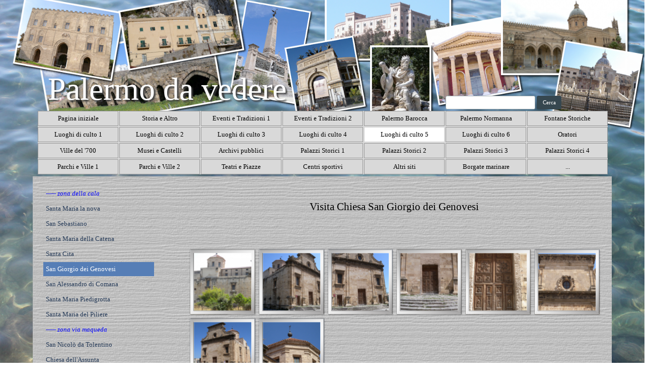

--- FILE ---
content_type: text/html
request_url: https://www.palermodavedere.it/san-giorgio-dei-genovesi.html
body_size: 31884
content:
<!DOCTYPE html><!-- HTML5 -->
<html prefix="og: http://ogp.me/ns#" lang="it-IT" dir="ltr">
	<head>
		<title>San Giorgio dei Genovesi - Palermo da vedere</title>
		<meta charset="utf-8" />
		<!--[if IE]><meta http-equiv="ImageToolbar" content="False" /><![endif]-->
		<meta name="author" content="info@palermodavedere.it" />
		<meta name="generator" content="Incomedia WebSite X5 Evo 2023.2.8 - www.websitex5.com" />
		<meta property="og:image" content="http://www.palermodavedere.it/favImage.png" />
		<meta property="og:image:type" content="image/png">
		<meta property="og:image:width" content="380">
		<meta property="og:image:height" content="400">
		<meta name="viewport" content="width=device-width, initial-scale=1" />
		
		<link rel="stylesheet" href="style/reset.css?2023-2-8-0" media="screen,print" />
		<link rel="stylesheet" href="style/print.css?2023-2-8-0" media="print" />
		<link rel="stylesheet" href="style/style.css?2023-2-8-0" media="screen,print" />
		<link rel="stylesheet" href="style/template.css?2023-2-8-0" media="screen" />
		<link rel="stylesheet" href="pcss/san-giorgio-dei-genovesi.css?2023-2-8-0-639028869928252146" media="screen,print" />
		<script src="res/jquery.js?2023-2-8-0"></script>
		<script src="res/x5engine.js?2023-2-8-0" data-files-version="2023-2-8-0"></script>
		<script>
			window.onload = function(){ checkBrowserCompatibility('Il Browser che stai utilizzando non supporta le funzionalità richieste per visualizzare questo Sito.','Il Browser che stai utilizzando potrebbe non supportare le funzionalità richieste per visualizzare questo Sito.','[1]Aggiorna il tuo browser[/1] oppure [2]procedi ugualmente[/2].','http://outdatedbrowser.com/'); };
			x5engine.utils.currentPagePath = 'san-giorgio-dei-genovesi.html';
			x5engine.boot.push(function () { x5engine.imPageToTop.initializeButton({}); });
		</script>
		
	</head>
	<body>
		<div id="imPageExtContainer">
			<div id="imPageIntContainer">
				<div id="imHeaderBg"></div>
				<div id="imFooterBg"></div>
				<div id="imPage">
					<header id="imHeader">
						<h1 class="imHidden">San Giorgio dei Genovesi - Palermo da vedere</h1>
						<div id="imHeaderObjects"><div id="imHeader_imMenuObject_01_wrapper" class="template-object-wrapper"><!-- UNSEARCHABLE --><div id="imHeader_imMenuObject_01"><div id="imHeader_imMenuObject_01_container"><div class="hamburger-button hamburger-component"><div><div><div class="hamburger-bar"></div><div class="hamburger-bar"></div><div class="hamburger-bar"></div></div></div></div><div class="hamburger-menu-background-container hamburger-component">
	<div class="hamburger-menu-background menu-mobile menu-mobile-animated hidden">
		<div class="hamburger-menu-close-button"><span>&times;</span></div>
	</div>
</div>
<ul class="menu-mobile-animated hidden">
	<li class="imMnMnFirst imPage" data-link-paths=",/index.html,/">
<div class="label-wrapper">
<div class="label-inner-wrapper">
		<a class="label" href="index.html">
Pagina iniziale		</a>
</div>
</div>
	</li><li class="imMnMnMiddle imLevel"><div class="label-wrapper"><div class="label-inner-wrapper"><span class="label">Storia e Altro</span></div></div><ul data-original-position="open-bottom" class="open-bottom" style="" >
	<li class="imMnMnFirst imPage" data-link-paths=",/introduzione.html">
<div class="label-wrapper">
<div class="label-inner-wrapper">
		<a class="label" href="introduzione.html">
Introduzione		</a>
</div>
</div>
	</li><li class="imMnMnMiddle imPage" data-link-paths=",/cenni-storici.html">
<div class="label-wrapper">
<div class="label-inner-wrapper">
		<a class="label" href="cenni-storici.html">
Cenni storici		</a>
</div>
</div>
	</li><li class="imMnMnMiddle imPage" data-link-paths=",/i-mandamenti.html">
<div class="label-wrapper">
<div class="label-inner-wrapper">
		<a class="label" href="i-mandamenti.html">
I mandamenti		</a>
</div>
</div>
	</li><li class="imMnMnMiddle imPage" data-link-paths=",/il-genio-di-palermo.html">
<div class="label-wrapper">
<div class="label-inner-wrapper">
		<a class="label" href="il-genio-di-palermo.html">
Il Genio di Palermo		</a>
</div>
</div>
	</li><li class="imMnMnMiddle imPage" data-link-paths=",/i-mercati-di-palermo.html">
<div class="label-wrapper">
<div class="label-inner-wrapper">
		<a class="label" href="i-mercati-di-palermo.html">
I mercati di Palermo		</a>
</div>
</div>
	</li><li class="imMnMnMiddle imPage" data-link-paths=",/i-fiumi-di-palermo.html">
<div class="label-wrapper">
<div class="label-inner-wrapper">
		<a class="label" href="i-fiumi-di-palermo.html">
I fiumi di Palermo		</a>
</div>
</div>
	</li><li class="imMnMnMiddle imPage" data-link-paths=",/il-monte-pellegrino.html">
<div class="label-wrapper">
<div class="label-inner-wrapper">
		<a class="label" href="il-monte-pellegrino.html">
Il Monte Pellegrino		</a>
</div>
</div>
	</li><li class="imMnMnMiddle imPage" data-link-paths=",/il-monte-cuccio.html">
<div class="label-wrapper">
<div class="label-inner-wrapper">
		<a class="label" href="il-monte-cuccio.html">
Il Monte Cuccio		</a>
</div>
</div>
	</li><li class="imMnMnMiddle imPage" data-link-paths=",/palermo-by-night.html">
<div class="label-wrapper">
<div class="label-inner-wrapper">
		<a class="label" href="palermo-by-night.html">
Palermo By Night		</a>
</div>
</div>
	</li><li class="imMnMnMiddle imPage" data-link-paths=",/gagini-a-palermo.html">
<div class="label-wrapper">
<div class="label-inner-wrapper">
		<a class="label" href="gagini-a-palermo.html">
Gagini a Palermo		</a>
</div>
</div>
	</li><li class="imMnMnMiddle imPage" data-link-paths=",/serpotta-a-palermo.html">
<div class="label-wrapper">
<div class="label-inner-wrapper">
		<a class="label" href="serpotta-a-palermo.html">
Serpotta a Palermo		</a>
</div>
</div>
	</li><li class="imMnMnLast imPage" data-link-paths=",/basile-a-palermo.html">
<div class="label-wrapper">
<div class="label-inner-wrapper">
		<a class="label" href="basile-a-palermo.html">
Basile a Palermo		</a>
</div>
</div>
	</li></ul></li><li class="imMnMnMiddle imLevel"><div class="label-wrapper"><div class="label-inner-wrapper"><span class="label">Eventi e Tradizioni 1</span></div></div><ul data-original-position="open-bottom" class="open-bottom" style="" >
	<li class="imMnMnSeparator imMnMnFirst filled-separator">
<div class="label-wrapper">
<div class="label-inner-wrapper">
<span class="label">----- Acchianata</span></div></div>	</li><li class="imMnMnMiddle imPage" data-link-paths=",/l-acchianata.html">
<div class="label-wrapper">
<div class="label-inner-wrapper">
		<a class="label" href="l-acchianata.html">
L&#39;Acchianata		</a>
</div>
</div>
	</li><li class="imMnMnMiddle imPage" data-link-paths=",/acchianata-2011.html">
<div class="label-wrapper">
<div class="label-inner-wrapper">
		<a class="label" href="acchianata-2011.html">
Acchianata 2011		</a>
</div>
</div>
	</li><li class="imMnMnSeparator imMnMnMiddle filled-separator">
<div class="label-wrapper">
<div class="label-inner-wrapper">
<span class="label">----- Festino</span></div></div>	</li><li class="imMnMnMiddle imPage" data-link-paths=",/il-festino.html">
<div class="label-wrapper">
<div class="label-inner-wrapper">
		<a class="label" href="il-festino.html">
Il Festino		</a>
</div>
</div>
	</li><li class="imMnMnMiddle imPage" data-link-paths=",/festino-2012.html">
<div class="label-wrapper">
<div class="label-inner-wrapper">
		<a class="label" href="festino-2012.html">
Festino 2012		</a>
</div>
</div>
	</li><li class="imMnMnMiddle imPage" data-link-paths=",/festino-2013.html">
<div class="label-wrapper">
<div class="label-inner-wrapper">
		<a class="label" href="festino-2013.html">
Festino 2013		</a>
</div>
</div>
	</li><li class="imMnMnMiddle imPage" data-link-paths=",/festino-2014.html">
<div class="label-wrapper">
<div class="label-inner-wrapper">
		<a class="label" href="festino-2014.html">
Festino 2014		</a>
</div>
</div>
	</li><li class="imMnMnMiddle imPage" data-link-paths=",/festino-2015.html">
<div class="label-wrapper">
<div class="label-inner-wrapper">
		<a class="label" href="festino-2015.html">
Festino 2015		</a>
</div>
</div>
	</li><li class="imMnMnMiddle imPage" data-link-paths=",/festino-2016.html">
<div class="label-wrapper">
<div class="label-inner-wrapper">
		<a class="label" href="festino-2016.html">
Festino 2016		</a>
</div>
</div>
	</li><li class="imMnMnMiddle imPage" data-link-paths=",/festino-2018.html">
<div class="label-wrapper">
<div class="label-inner-wrapper">
		<a class="label" href="festino-2018.html">
Festino 2018		</a>
</div>
</div>
	</li><li class="imMnMnMiddle imPage" data-link-paths=",/festino-2019.html">
<div class="label-wrapper">
<div class="label-inner-wrapper">
		<a class="label" href="festino-2019.html">
Festino 2019		</a>
</div>
</div>
	</li><li class="imMnMnMiddle imPage" data-link-paths=",/festino-2023.html">
<div class="label-wrapper">
<div class="label-inner-wrapper">
		<a class="label" href="festino-2023.html">
Festino 2023		</a>
</div>
</div>
	</li><li class="imMnMnMiddle imPage" data-link-paths=",/festino_2024.html">
<div class="label-wrapper">
<div class="label-inner-wrapper">
		<a class="label" href="festino_2024.html">
Festino_2024		</a>
</div>
</div>
	</li><li class="imMnMnSeparator imMnMnMiddle filled-separator">
<div class="label-wrapper">
<div class="label-inner-wrapper">
<span class="label">----- Nevicata</span></div></div>	</li><li class="imMnMnMiddle imPage" data-link-paths=",/neve-a-palermo-2009.html">
<div class="label-wrapper">
<div class="label-inner-wrapper">
		<a class="label" href="neve-a-palermo-2009.html">
Neve a Palermo 2009		</a>
</div>
</div>
	</li><li class="imMnMnMiddle imPage" data-link-paths=",/neve-a-palermo-2014.html">
<div class="label-wrapper">
<div class="label-inner-wrapper">
		<a class="label" href="neve-a-palermo-2014.html">
Neve a Palermo 2014		</a>
</div>
</div>
	</li><li class="imMnMnLast imPage" data-link-paths=",/neve-a-palermo-2017-1.html">
<div class="label-wrapper">
<div class="label-inner-wrapper">
		<a class="label" href="neve-a-palermo-2017-1.html">
Neve a Palermo 2017		</a>
</div>
</div>
	</li></ul></li><li class="imMnMnMiddle imLevel"><div class="label-wrapper"><div class="label-inner-wrapper"><span class="label">Eventi e Tradizioni 2</span></div></div><ul data-original-position="open-bottom" class="open-bottom" style="" >
	<li class="imMnMnSeparator imMnMnFirst filled-separator">
<div class="label-wrapper">
<div class="label-inner-wrapper">
<span class="label">----- Presepi</span></div></div>	</li><li class="imMnMnMiddle imPage" data-link-paths=",/presepe-di-vito-d-anna.html">
<div class="label-wrapper">
<div class="label-inner-wrapper">
		<a class="label" href="presepe-di-vito-d-anna.html">
Presepe di Vito D&#39;Anna		</a>
</div>
</div>
	</li><li class="imMnMnMiddle imPage" data-link-paths=",/presepe-di-giovanni-matera.html">
<div class="label-wrapper">
<div class="label-inner-wrapper">
		<a class="label" href="presepe-di-giovanni-matera.html">
Presepe di Giovanni Matera		</a>
</div>
</div>
	</li><li class="imMnMnMiddle imPage" data-link-paths=",/presepi-di-taranto-santo.html">
<div class="label-wrapper">
<div class="label-inner-wrapper">
		<a class="label" href="presepi-di-taranto-santo.html">
Presepi di Taranto Santo		</a>
</div>
</div>
	</li><li class="imMnMnMiddle imPage" data-link-paths=",/presepe-di-matteo-e-federico.html">
<div class="label-wrapper">
<div class="label-inner-wrapper">
		<a class="label" href="presepe-di-matteo-e-federico.html">
Presepe di Matteo e Federico		</a>
</div>
</div>
	</li><li class="imMnMnMiddle imPage" data-link-paths=",/presepe-di-giuseppe-bennardo.html">
<div class="label-wrapper">
<div class="label-inner-wrapper">
		<a class="label" href="presepe-di-giuseppe-bennardo.html">
Presepe di Giuseppe Bennardo		</a>
</div>
</div>
	</li><li class="imMnMnMiddle imPage" data-link-paths=",/presepi-della-misericordia.html">
<div class="label-wrapper">
<div class="label-inner-wrapper">
		<a class="label" href="presepi-della-misericordia.html">
Presepi della Misericordia		</a>
</div>
</div>
	</li><li class="imMnMnMiddle imPage" data-link-paths=",/presepi-a-villa-niscemi.html">
<div class="label-wrapper">
<div class="label-inner-wrapper">
		<a class="label" href="presepi-a-villa-niscemi.html">
Presepi a Villa Niscemi		</a>
</div>
</div>
	</li><li class="imMnMnMiddle imPage" data-link-paths=",/presepi-a-mondello.html">
<div class="label-wrapper">
<div class="label-inner-wrapper">
		<a class="label" href="presepi-a-mondello.html">
Presepi a Mondello		</a>
</div>
</div>
	</li><li class="imMnMnMiddle imPage" data-link-paths=",/presepi-all-orto-botanico.html">
<div class="label-wrapper">
<div class="label-inner-wrapper">
		<a class="label" href="presepi-all-orto-botanico.html">
Presepi all&#39;Orto Botanico		</a>
</div>
</div>
	</li><li class="imMnMnMiddle imPage" data-link-paths=",/presepi-di-nino-parrucca.html">
<div class="label-wrapper">
<div class="label-inner-wrapper">
		<a class="label" href="presepi-di-nino-parrucca.html">
Presepi di Nino Parrucca		</a>
</div>
</div>
	</li><li class="imMnMnMiddle imPage" data-link-paths=",/presepi-di-don-filippo-sarullo.html">
<div class="label-wrapper">
<div class="label-inner-wrapper">
		<a class="label" href="presepi-di-don-filippo-sarullo.html">
Presepi di Don Filippo Sarullo		</a>
</div>
</div>
	</li><li class="imMnMnMiddle imPage" data-link-paths=",/presepi-vari.html">
<div class="label-wrapper">
<div class="label-inner-wrapper">
		<a class="label" href="presepi-vari.html">
Presepi vari		</a>
</div>
</div>
	</li><li class="imMnMnSeparator imMnMnMiddle filled-separator">
<div class="label-wrapper">
<div class="label-inner-wrapper">
<span class="label">----- Natale</span></div></div>	</li><li class="imMnMnLast imPage" data-link-paths=",/natale-in-citta.html">
<div class="label-wrapper">
<div class="label-inner-wrapper">
		<a class="label" href="natale-in-citta.html">
Natale in città		</a>
</div>
</div>
	</li></ul></li><li class="imMnMnMiddle imLevel"><div class="label-wrapper"><div class="label-inner-wrapper"><span class="label">Palermo Barocca</span></div></div><ul data-original-position="open-bottom" class="open-bottom" style="" >
	<li class="imMnMnFirst imPage" data-link-paths=",/casa-professa.html">
<div class="label-wrapper">
<div class="label-inner-wrapper">
		<a class="label" href="casa-professa.html">
Casa Professa		</a>
</div>
</div>
	</li><li class="imMnMnMiddle imPage" data-link-paths=",/santa-caterina.html">
<div class="label-wrapper">
<div class="label-inner-wrapper">
		<a class="label" href="santa-caterina.html">
Santa Caterina		</a>
</div>
</div>
	</li><li class="imMnMnMiddle imPage" data-link-paths=",/san-giuseppe-dei-teatini.html">
<div class="label-wrapper">
<div class="label-inner-wrapper">
		<a class="label" href="san-giuseppe-dei-teatini.html">
San Giuseppe dei Teatini		</a>
</div>
</div>
	</li><li class="imMnMnMiddle imPage" data-link-paths=",/santa-maria-in-valverde.html">
<div class="label-wrapper">
<div class="label-inner-wrapper">
		<a class="label" href="santa-maria-in-valverde.html">
Santa Maria in Valverde		</a>
</div>
</div>
	</li><li class="imMnMnMiddle imPage" data-link-paths=",/immacolata-concezione.html">
<div class="label-wrapper">
<div class="label-inner-wrapper">
		<a class="label" href="immacolata-concezione.html">
Immacolata Concezione		</a>
</div>
</div>
	</li><li class="imMnMnLast imPage" data-link-paths=",/san-salvatore.html">
<div class="label-wrapper">
<div class="label-inner-wrapper">
		<a class="label" href="san-salvatore.html">
San Salvatore		</a>
</div>
</div>
	</li></ul></li><li class="imMnMnMiddle imLevel"><div class="label-wrapper"><div class="label-inner-wrapper"><span class="label">Palermo Normanna</span></div></div><ul data-original-position="open-bottom" class="open-bottom" style="" >
	<li class="imMnMnFirst imPage" data-link-paths=",/santa-maria-dell-ammiraglio.html">
<div class="label-wrapper">
<div class="label-inner-wrapper">
		<a class="label" href="santa-maria-dell-ammiraglio.html">
Santa Maria dell&#39;Ammiraglio		</a>
</div>
</div>
	</li><li class="imMnMnMiddle imPage" data-link-paths=",/palazzo-dei-normanni.html">
<div class="label-wrapper">
<div class="label-inner-wrapper">
		<a class="label" href="palazzo-dei-normanni.html">
Palazzo dei Normanni		</a>
</div>
</div>
	</li><li class="imMnMnMiddle imPage" data-link-paths=",/san-giovanni-degli-eremiti.html">
<div class="label-wrapper">
<div class="label-inner-wrapper">
		<a class="label" href="san-giovanni-degli-eremiti.html">
San Giovanni degli Eremiti		</a>
</div>
</div>
	</li><li class="imMnMnMiddle imPage" data-link-paths=",/san-giovanni-dei-lebbrosi.html">
<div class="label-wrapper">
<div class="label-inner-wrapper">
		<a class="label" href="san-giovanni-dei-lebbrosi.html">
San Giovanni dei Lebbrosi		</a>
</div>
</div>
	</li><li class="imMnMnMiddle imPage" data-link-paths=",/la-cuba.html">
<div class="label-wrapper">
<div class="label-inner-wrapper">
		<a class="label" href="la-cuba.html">
La Cuba		</a>
</div>
</div>
	</li><li class="imMnMnMiddle imPage" data-link-paths=",/la-cubula.html">
<div class="label-wrapper">
<div class="label-inner-wrapper">
		<a class="label" href="la-cubula.html">
La Cubula		</a>
</div>
</div>
	</li><li class="imMnMnMiddle imPage" data-link-paths=",/palazzo-della-zisa.html">
<div class="label-wrapper">
<div class="label-inner-wrapper">
		<a class="label" href="palazzo-della-zisa.html">
Palazzo della Zisa		</a>
</div>
</div>
	</li><li class="imMnMnMiddle imPage" data-link-paths=",/cappella-di-san-cataldo.html">
<div class="label-wrapper">
<div class="label-inner-wrapper">
		<a class="label" href="cappella-di-san-cataldo.html">
Cappella di San Cataldo		</a>
</div>
</div>
	</li><li class="imMnMnMiddle imPage" data-link-paths=",/santa-cristina-la-vetere.html">
<div class="label-wrapper">
<div class="label-inner-wrapper">
		<a class="label" href="santa-cristina-la-vetere.html">
Santa Cristina La Vetere		</a>
</div>
</div>
	</li><li class="imMnMnMiddle imPage" data-link-paths=",/santa-maria-maddalena.html">
<div class="label-wrapper">
<div class="label-inner-wrapper">
		<a class="label" href="santa-maria-maddalena.html">
Santa Maria Maddalena		</a>
</div>
</div>
	</li><li class="imMnMnMiddle imPage" data-link-paths=",/chiesa-della-trinita.html">
<div class="label-wrapper">
<div class="label-inner-wrapper">
		<a class="label" href="chiesa-della-trinita.html">
Chiesa della Trinità		</a>
</div>
</div>
	</li><li class="imMnMnLast imPage" data-link-paths=",/loggia-della-incoronazione.html">
<div class="label-wrapper">
<div class="label-inner-wrapper">
		<a class="label" href="loggia-della-incoronazione.html">
Loggia della incoronazione		</a>
</div>
</div>
	</li></ul></li><li class="imMnMnMiddle imLevel"><div class="label-wrapper"><div class="label-inner-wrapper"><span class="label">Fontane Storiche</span></div></div><ul data-original-position="open-bottom" class="open-bottom" style="" >
	<li class="imMnMnFirst imPage" data-link-paths=",/fontana-pretoria.html">
<div class="label-wrapper">
<div class="label-inner-wrapper">
		<a class="label" href="fontana-pretoria.html">
Fontana pretoria		</a>
</div>
</div>
	</li><li class="imMnMnMiddle imPage" data-link-paths=",/altre-fontane-1.html">
<div class="label-wrapper">
<div class="label-inner-wrapper">
		<a class="label" href="altre-fontane-1.html">
Altre fontane 1		</a>
</div>
</div>
	</li><li class="imMnMnLast imPage" data-link-paths=",/altre-fontane-2.html">
<div class="label-wrapper">
<div class="label-inner-wrapper">
		<a class="label" href="altre-fontane-2.html">
Altre fontane 2		</a>
</div>
</div>
	</li></ul></li><li class="imMnMnMiddle imLevel"><div class="label-wrapper"><div class="label-inner-wrapper"><span class="label">Luoghi di culto 1</span></div></div><ul data-original-position="open-bottom" class="open-bottom" style="" >
	<li class="imMnMnSeparator imMnMnFirst filled-separator">
<div class="label-wrapper">
<div class="label-inner-wrapper">
<span class="label">----- chiese maggiori</span></div></div>	</li><li class="imMnMnMiddle imPage" data-link-paths=",/cattedrale.html">
<div class="label-wrapper">
<div class="label-inner-wrapper">
		<a class="label" href="cattedrale.html">
Cattedrale		</a>
</div>
</div>
	</li><li class="imMnMnMiddle imPage" data-link-paths=",/santuario-di-santa-rosalia.html">
<div class="label-wrapper">
<div class="label-inner-wrapper">
		<a class="label" href="santuario-di-santa-rosalia.html">
Santuario di Santa Rosalia		</a>
</div>
</div>
	</li><li class="imMnMnMiddle imPage" data-link-paths=",/duomo-di-monreale.html">
<div class="label-wrapper">
<div class="label-inner-wrapper">
		<a class="label" href="duomo-di-monreale.html">
Duomo di Monreale		</a>
</div>
</div>
	</li><li class="imMnMnSeparator imMnMnMiddle filled-separator">
<div class="label-wrapper">
<div class="label-inner-wrapper">
<span class="label">----- zona cattedrale</span></div></div>	</li><li class="imMnMnMiddle imPage" data-link-paths=",/santa-maria-di-gesu.html">
<div class="label-wrapper">
<div class="label-inner-wrapper">
		<a class="label" href="santa-maria-di-gesu.html">
Santa Maria di gesù		</a>
</div>
</div>
	</li><li class="imMnMnMiddle imPage" data-link-paths=",/chiesa-dei-quaranta-martiri.html">
<div class="label-wrapper">
<div class="label-inner-wrapper">
		<a class="label" href="chiesa-dei-quaranta-martiri.html">
Chiesa dei quaranta martiri		</a>
</div>
</div>
	</li><li class="imMnMnMiddle imPage" data-link-paths=",/chiesa-delle-clarisse-cappuccine.html">
<div class="label-wrapper">
<div class="label-inner-wrapper">
		<a class="label" href="chiesa-delle-clarisse-cappuccine.html">
Chiesa delle Clarisse Cappuccine		</a>
</div>
</div>
	</li><li class="imMnMnMiddle imPage" data-link-paths=",/madonna-di-monte-oliveto.html">
<div class="label-wrapper">
<div class="label-inner-wrapper">
		<a class="label" href="madonna-di-monte-oliveto.html">
Madonna di Monte Oliveto		</a>
</div>
</div>
	</li><li class="imMnMnMiddle imPage" data-link-paths=",/san-giovanni-alla-guilla.html">
<div class="label-wrapper">
<div class="label-inner-wrapper">
		<a class="label" href="san-giovanni-alla-guilla.html">
San Giovanni alla guilla		</a>
</div>
</div>
	</li><li class="imMnMnSeparator imMnMnMiddle filled-separator">
<div class="label-wrapper">
<div class="label-inner-wrapper">
<span class="label">----- zona foro italico</span></div></div>	</li><li class="imMnMnMiddle imPage" data-link-paths=",/santa-teresa-alla-kalsa.html">
<div class="label-wrapper">
<div class="label-inner-wrapper">
		<a class="label" href="santa-teresa-alla-kalsa.html">
Santa Teresa alla Kalsa		</a>
</div>
</div>
	</li><li class="imMnMnLast imPage" data-link-paths=",/santa-maria-della-pieta.html">
<div class="label-wrapper">
<div class="label-inner-wrapper">
		<a class="label" href="santa-maria-della-pieta.html">
Santa Maria della Pietà		</a>
</div>
</div>
	</li></ul></li><li class="imMnMnMiddle imLevel"><div class="label-wrapper"><div class="label-inner-wrapper"><span class="label">Luoghi di culto 2</span></div></div><ul data-original-position="open-bottom" class="open-bottom" style="" >
	<li class="imMnMnSeparator imMnMnFirst filled-separator">
<div class="label-wrapper">
<div class="label-inner-wrapper">
<span class="label">----- zona del capo</span></div></div>	</li><li class="imMnMnMiddle imPage" data-link-paths=",/san-gregorio-papa.html">
<div class="label-wrapper">
<div class="label-inner-wrapper">
		<a class="label" href="san-gregorio-papa.html">
San Gregorio Papa		</a>
</div>
</div>
	</li><li class="imMnMnMiddle imPage" data-link-paths=",/madonna-della-mercede.html">
<div class="label-wrapper">
<div class="label-inner-wrapper">
		<a class="label" href="madonna-della-mercede.html">
Madonna della mercede		</a>
</div>
</div>
	</li><li class="imMnMnMiddle imPage" data-link-paths=",/san-ippolito.html">
<div class="label-wrapper">
<div class="label-inner-wrapper">
		<a class="label" href="san-ippolito.html">
San Ippolito		</a>
</div>
</div>
	</li><li class="imMnMnMiddle imPage" data-link-paths=",/san-stanislao-kostka.html">
<div class="label-wrapper">
<div class="label-inner-wrapper">
		<a class="label" href="san-stanislao-kostka.html">
San Stanislao Kostka		</a>
</div>
</div>
	</li><li class="imMnMnMiddle imPage" data-link-paths=",/san-cosma-e-damiano.html">
<div class="label-wrapper">
<div class="label-inner-wrapper">
		<a class="label" href="san-cosma-e-damiano.html">
San Cosma e Damiano		</a>
</div>
</div>
	</li><li class="imMnMnMiddle imPage" data-link-paths=",/chiesa-protestante-romena.html">
<div class="label-wrapper">
<div class="label-inner-wrapper">
		<a class="label" href="chiesa-protestante-romena.html">
Chiesa Protestante Romena		</a>
</div>
</div>
	</li><li class="imMnMnSeparator imMnMnMiddle filled-separator">
<div class="label-wrapper">
<div class="label-inner-wrapper">
<span class="label">----- zona ballarò</span></div></div>	</li><li class="imMnMnMiddle imPage" data-link-paths=",/chiesa-del-carmine-maggiore.html">
<div class="label-wrapper">
<div class="label-inner-wrapper">
		<a class="label" href="chiesa-del-carmine-maggiore.html">
Chiesa del Carmine Maggiore		</a>
</div>
</div>
	</li><li class="imMnMnMiddle imPage" data-link-paths=",/san-francesco-saverio.html">
<div class="label-wrapper">
<div class="label-inner-wrapper">
		<a class="label" href="san-francesco-saverio.html">
San Francesco Saverio		</a>
</div>
</div>
	</li><li class="imMnMnSeparator imMnMnMiddle filled-separator">
<div class="label-wrapper">
<div class="label-inner-wrapper">
<span class="label">----- zona vucciria</span></div></div>	</li><li class="imMnMnMiddle imPage" data-link-paths=",/santa-eulalia.html">
<div class="label-wrapper">
<div class="label-inner-wrapper">
		<a class="label" href="santa-eulalia.html">
Santa Eulalia		</a>
</div>
</div>
	</li><li class="imMnMnMiddle imPage" data-link-paths=",/chiesa-santo-andrea.html">
<div class="label-wrapper">
<div class="label-inner-wrapper">
		<a class="label" href="chiesa-santo-andrea.html">
Chiesa Santo Andrea		</a>
</div>
</div>
	</li><li class="imMnMnSeparator imMnMnMiddle filled-separator">
<div class="label-wrapper">
<div class="label-inner-wrapper">
<span class="label">----- zona piazza marina</span></div></div>	</li><li class="imMnMnMiddle imPage" data-link-paths=",/santa-maria-dei-miracoli.html">
<div class="label-wrapper">
<div class="label-inner-wrapper">
		<a class="label" href="santa-maria-dei-miracoli.html">
Santa Maria dei miracoli		</a>
</div>
</div>
	</li><li class="imMnMnMiddle imPage" data-link-paths=",/san-giovanni-dei-napoletani.html">
<div class="label-wrapper">
<div class="label-inner-wrapper">
		<a class="label" href="san-giovanni-dei-napoletani.html">
San Giovanni dei Napoletani		</a>
</div>
</div>
	</li><li class="imMnMnLast imPage" data-link-paths=",/santa-maria-di-porto-salvo.html">
<div class="label-wrapper">
<div class="label-inner-wrapper">
		<a class="label" href="santa-maria-di-porto-salvo.html">
Santa Maria di Porto Salvo		</a>
</div>
</div>
	</li></ul></li><li class="imMnMnMiddle imLevel"><div class="label-wrapper"><div class="label-inner-wrapper"><span class="label">Luoghi di culto 3</span></div></div><ul data-original-position="open-bottom" class="open-bottom" style="" >
	<li class="imMnMnSeparator imMnMnFirst filled-separator">
<div class="label-wrapper">
<div class="label-inner-wrapper">
<span class="label">----- zona via roma</span></div></div>	</li><li class="imMnMnMiddle imPage" data-link-paths=",/san-domenico.html">
<div class="label-wrapper">
<div class="label-inner-wrapper">
		<a class="label" href="san-domenico.html">
San Domenico		</a>
</div>
</div>
	</li><li class="imMnMnMiddle imPage" data-link-paths=",/san-pietro-e-paolo.html">
<div class="label-wrapper">
<div class="label-inner-wrapper">
		<a class="label" href="san-pietro-e-paolo.html">
San Pietro e Paolo		</a>
</div>
</div>
	</li><li class="imMnMnMiddle imPage" data-link-paths=",/sant-antonio-abate.html">
<div class="label-wrapper">
<div class="label-inner-wrapper">
		<a class="label" href="sant-antonio-abate.html">
Sant&#39;Antonio Abate		</a>
</div>
</div>
	</li><li class="imMnMnMiddle imPage" data-link-paths=",/sant-anna.html">
<div class="label-wrapper">
<div class="label-inner-wrapper">
		<a class="label" href="sant-anna.html">
Sant&#39;Anna		</a>
</div>
</div>
	</li><li class="imMnMnMiddle imPage" data-link-paths=",/santissimo-crocifisso-all-olivella.html">
<div class="label-wrapper">
<div class="label-inner-wrapper">
		<a class="label" href="santissimo-crocifisso-all-olivella.html">
Santissimo Crocifisso all&#39;Olivella		</a>
</div>
</div>
	</li><li class="imMnMnSeparator imMnMnMiddle filled-separator">
<div class="label-wrapper">
<div class="label-inner-wrapper">
<span class="label">----- zona vittorio emanuele</span></div></div>	</li><li class="imMnMnMiddle imPage" data-link-paths=",/montevergini.html">
<div class="label-wrapper">
<div class="label-inner-wrapper">
		<a class="label" href="montevergini.html">
Montevergini		</a>
</div>
</div>
	</li><li class="imMnMnMiddle imPage" data-link-paths=",/san-matteo.html">
<div class="label-wrapper">
<div class="label-inner-wrapper">
		<a class="label" href="san-matteo.html">
San Matteo		</a>
</div>
</div>
	</li><li class="imMnMnSeparator imMnMnMiddle filled-separator">
<div class="label-wrapper">
<div class="label-inner-wrapper">
<span class="label">----- zona kalsa</span></div></div>	</li><li class="imMnMnMiddle imPage" data-link-paths=",/santa-maria-itria.html">
<div class="label-wrapper">
<div class="label-inner-wrapper">
		<a class="label" href="santa-maria-itria.html">
Santa Maria Itria		</a>
</div>
</div>
	</li><li class="imMnMnMiddle imPage" data-link-paths=",/santa-maria-dello-spasimo.html">
<div class="label-wrapper">
<div class="label-inner-wrapper">
		<a class="label" href="santa-maria-dello-spasimo.html">
Santa Maria dello Spasimo		</a>
</div>
</div>
	</li><li class="imMnMnMiddle imPage" data-link-paths=",/santa-maria-degli-angeli.html">
<div class="label-wrapper">
<div class="label-inner-wrapper">
		<a class="label" href="santa-maria-degli-angeli.html">
Santa Maria degli Angeli		</a>
</div>
</div>
	</li><li class="imMnMnSeparator imMnMnMiddle filled-separator">
<div class="label-wrapper">
<div class="label-inner-wrapper">
<span class="label">----- zona albergheria</span></div></div>	</li><li class="imMnMnMiddle imPage" data-link-paths=",/chiesa-dell-origlione.html">
<div class="label-wrapper">
<div class="label-inner-wrapper">
		<a class="label" href="chiesa-dell-origlione.html">
Chiesa dell&#39;Origlione		</a>
</div>
</div>
	</li><li class="imMnMnMiddle imPage" data-link-paths=",/santa-chiara.html">
<div class="label-wrapper">
<div class="label-inner-wrapper">
		<a class="label" href="santa-chiara.html">
Santa Chiara		</a>
</div>
</div>
	</li><li class="imMnMnLast imPage" data-link-paths=",/sant-agata-alla-guilla.html">
<div class="label-wrapper">
<div class="label-inner-wrapper">
		<a class="label" href="sant-agata-alla-guilla.html">
Sant&#39;Agata alla guilla		</a>
</div>
</div>
	</li></ul></li><li class="imMnMnMiddle imLevel"><div class="label-wrapper"><div class="label-inner-wrapper"><span class="label">Luoghi di culto 4</span></div></div><ul data-original-position="open-bottom" class="open-bottom" style="" >
	<li class="imMnMnSeparator imMnMnFirst filled-separator">
<div class="label-wrapper">
<div class="label-inner-wrapper">
<span class="label">----- altri culti</span></div></div>	</li><li class="imMnMnMiddle imPage" data-link-paths=",/chiesa-anglicana.html">
<div class="label-wrapper">
<div class="label-inner-wrapper">
		<a class="label" href="chiesa-anglicana.html">
Chiesa Anglicana		</a>
</div>
</div>
	</li><li class="imMnMnMiddle imPage" data-link-paths=",/chiesa-valdese-evangelica.html">
<div class="label-wrapper">
<div class="label-inner-wrapper">
		<a class="label" href="chiesa-valdese-evangelica.html">
Chiesa Valdese Evangelica		</a>
</div>
</div>
	</li><li class="imMnMnSeparator imMnMnMiddle filled-separator">
<div class="label-wrapper">
<div class="label-inner-wrapper">
<span class="label">----- ordine sparso</span></div></div>	</li><li class="imMnMnMiddle imPage" data-link-paths=",/chiesa-del-bambin-gesu.html">
<div class="label-wrapper">
<div class="label-inner-wrapper">
		<a class="label" href="chiesa-del-bambin-gesu.html">
Chiesa del bambin gesù		</a>
</div>
</div>
	</li><li class="imMnMnMiddle imPage" data-link-paths=",/san-ciro.html">
<div class="label-wrapper">
<div class="label-inner-wrapper">
		<a class="label" href="san-ciro.html">
San Ciro		</a>
</div>
</div>
	</li><li class="imMnMnMiddle imPage" data-link-paths=",/san-francesco-di-paola.html">
<div class="label-wrapper">
<div class="label-inner-wrapper">
		<a class="label" href="san-francesco-di-paola.html">
San Francesco di Paola		</a>
</div>
</div>
	</li><li class="imMnMnMiddle imPage" data-link-paths=",/san-francesco-di-assisi.html">
<div class="label-wrapper">
<div class="label-inner-wrapper">
		<a class="label" href="san-francesco-di-assisi.html">
San Francesco di Assisi		</a>
</div>
</div>
	</li><li class="imMnMnMiddle imPage" data-link-paths=",/san-ignazio-all-olivella.html">
<div class="label-wrapper">
<div class="label-inner-wrapper">
		<a class="label" href="san-ignazio-all-olivella.html">
San Ignazio all&#39;Olivella		</a>
</div>
</div>
	</li><li class="imMnMnMiddle imPage" data-link-paths=",/santa-maria-della-pace.html">
<div class="label-wrapper">
<div class="label-inner-wrapper">
		<a class="label" href="santa-maria-della-pace.html">
Santa Maria della Pace		</a>
</div>
</div>
	</li><li class="imMnMnMiddle imPage" data-link-paths=",/chiesa-madonna-dei-rimedi.html">
<div class="label-wrapper">
<div class="label-inner-wrapper">
		<a class="label" href="chiesa-madonna-dei-rimedi.html">
Chiesa Madonna dei Rimedi		</a>
</div>
</div>
	</li><li class="imMnMnMiddle imPage" data-link-paths=",/san-giuseppe-cafasso.html">
<div class="label-wrapper">
<div class="label-inner-wrapper">
		<a class="label" href="san-giuseppe-cafasso.html">
San Giuseppe Cafasso		</a>
</div>
</div>
	</li><li class="imMnMnMiddle imPage" data-link-paths=",/cripta-delle-repentite.html">
<div class="label-wrapper">
<div class="label-inner-wrapper">
		<a class="label" href="cripta-delle-repentite.html">
Cripta delle Repentite		</a>
</div>
</div>
	</li><li class="imMnMnMiddle imPage" data-link-paths=",/tempietto-della-pace.html">
<div class="label-wrapper">
<div class="label-inner-wrapper">
		<a class="label" href="tempietto-della-pace.html">
Tempietto della Pace		</a>
</div>
</div>
	</li><li class="imMnMnLast imPage" data-link-paths=",/santa-anna-dei-pioppi.html">
<div class="label-wrapper">
<div class="label-inner-wrapper">
		<a class="label" href="santa-anna-dei-pioppi.html">
Santa Anna dei Pioppi		</a>
</div>
</div>
	</li></ul></li><li class="imMnMnMiddle imLevel"><div class="label-wrapper"><div class="label-inner-wrapper"><span class="label">Luoghi di culto 5</span></div></div><ul data-original-position="open-bottom" class="open-bottom" style="" >
	<li class="imMnMnSeparator imMnMnFirst filled-separator">
<div class="label-wrapper">
<div class="label-inner-wrapper">
<span class="label">----- zona della cala</span></div></div>	</li><li class="imMnMnMiddle imPage" data-link-paths=",/santa-maria-la-nova.html">
<div class="label-wrapper">
<div class="label-inner-wrapper">
		<a class="label" href="santa-maria-la-nova.html">
Santa Maria la nova		</a>
</div>
</div>
	</li><li class="imMnMnMiddle imPage" data-link-paths=",/san-sebastiano.html">
<div class="label-wrapper">
<div class="label-inner-wrapper">
		<a class="label" href="san-sebastiano.html">
San Sebastiano		</a>
</div>
</div>
	</li><li class="imMnMnMiddle imPage" data-link-paths=",/santa-maria-della-catena.html">
<div class="label-wrapper">
<div class="label-inner-wrapper">
		<a class="label" href="santa-maria-della-catena.html">
Santa Maria della Catena		</a>
</div>
</div>
	</li><li class="imMnMnMiddle imPage" data-link-paths=",/santa-cita.html">
<div class="label-wrapper">
<div class="label-inner-wrapper">
		<a class="label" href="santa-cita.html">
Santa Cita		</a>
</div>
</div>
	</li><li class="imMnMnMiddle imPage" data-link-paths=",/san-giorgio-dei-genovesi.html">
<div class="label-wrapper">
<div class="label-inner-wrapper">
		<a class="label" href="san-giorgio-dei-genovesi.html">
San Giorgio dei Genovesi		</a>
</div>
</div>
	</li><li class="imMnMnMiddle imPage" data-link-paths=",/san-alessandro-di-comana.html">
<div class="label-wrapper">
<div class="label-inner-wrapper">
		<a class="label" href="san-alessandro-di-comana.html">
San Alessandro di Comana		</a>
</div>
</div>
	</li><li class="imMnMnMiddle imPage" data-link-paths=",/santa-maria-piedigrotta.html">
<div class="label-wrapper">
<div class="label-inner-wrapper">
		<a class="label" href="santa-maria-piedigrotta.html">
Santa Maria Piedigrotta		</a>
</div>
</div>
	</li><li class="imMnMnMiddle imPage" data-link-paths=",/santa-maria-del-piliere.html">
<div class="label-wrapper">
<div class="label-inner-wrapper">
		<a class="label" href="santa-maria-del-piliere.html">
Santa Maria del Piliere		</a>
</div>
</div>
	</li><li class="imMnMnSeparator imMnMnMiddle filled-separator">
<div class="label-wrapper">
<div class="label-inner-wrapper">
<span class="label">----- zona via maqueda</span></div></div>	</li><li class="imMnMnMiddle imPage" data-link-paths=",/san-nicolo-da-tolentino.html">
<div class="label-wrapper">
<div class="label-inner-wrapper">
		<a class="label" href="san-nicolo-da-tolentino.html">
San Nicolò da Tolentino		</a>
</div>
</div>
	</li><li class="imMnMnMiddle imPage" data-link-paths=",/chiesa-dell-assunta.html">
<div class="label-wrapper">
<div class="label-inner-wrapper">
		<a class="label" href="chiesa-dell-assunta.html">
Chiesa dell&#39;Assunta		</a>
</div>
</div>
	</li><li class="imMnMnMiddle imPage" data-link-paths=",/san-orsola-dei-negri.html">
<div class="label-wrapper">
<div class="label-inner-wrapper">
		<a class="label" href="san-orsola-dei-negri.html">
San Orsola dei negri		</a>
</div>
</div>
	</li><li class="imMnMnMiddle imPage" data-link-paths=",/sant-antonino.html">
<div class="label-wrapper">
<div class="label-inner-wrapper">
		<a class="label" href="sant-antonino.html">
Sant&#39;Antonino		</a>
</div>
</div>
	</li><li class="imMnMnLast imPage" data-link-paths=",/sant-agostino.html">
<div class="label-wrapper">
<div class="label-inner-wrapper">
		<a class="label" href="sant-agostino.html">
Sant&#39;Agostino		</a>
</div>
</div>
	</li></ul></li><li class="imMnMnMiddle imLevel"><div class="label-wrapper"><div class="label-inner-wrapper"><span class="label">Luoghi di culto 6</span></div></div><ul data-original-position="open-bottom" class="open-bottom" style="" >
	<li class="imMnMnSeparator imMnMnFirst filled-separator">
<div class="label-wrapper">
<div class="label-inner-wrapper">
<span class="label">----- zona calatafimi</span></div></div>	</li><li class="imMnMnMiddle imPage" data-link-paths=",/san-francesco-di-sales.html">
<div class="label-wrapper">
<div class="label-inner-wrapper">
		<a class="label" href="san-francesco-di-sales.html">
San Francesco di Sales		</a>
</div>
</div>
	</li><li class="imMnMnMiddle imPage" data-link-paths=",/santa-maria-della-purificazione.html">
<div class="label-wrapper">
<div class="label-inner-wrapper">
		<a class="label" href="santa-maria-della-purificazione.html">
Santa Maria della purificazione		</a>
</div>
</div>
	</li><li class="imMnMnMiddle imPage" data-link-paths=",/chiesa-della-madonna-dell-aiuto.html">
<div class="label-wrapper">
<div class="label-inner-wrapper">
		<a class="label" href="chiesa-della-madonna-dell-aiuto.html">
Chiesa della Madonna dell&#39;aiuto		</a>
</div>
</div>
	</li><li class="imMnMnMiddle imPage" data-link-paths=",/chiesa-di-san-nicolo.html">
<div class="label-wrapper">
<div class="label-inner-wrapper">
		<a class="label" href="chiesa-di-san-nicolo.html">
Chiesa di San Nicolò		</a>
</div>
</div>
	</li><li class="imMnMnSeparator imMnMnMiddle filled-separator">
<div class="label-wrapper">
<div class="label-inner-wrapper">
<span class="label">----- zona bonanno</span></div></div>	</li><li class="imMnMnMiddle imPage" data-link-paths=",/cappella-della-soledad.html">
<div class="label-wrapper">
<div class="label-inner-wrapper">
		<a class="label" href="cappella-della-soledad.html">
Cappella della Soledad		</a>
</div>
</div>
	</li><li class="imMnMnMiddle imPage" data-link-paths=",/san-giacomo-dei-militari.html">
<div class="label-wrapper">
<div class="label-inner-wrapper">
		<a class="label" href="san-giacomo-dei-militari.html">
San Giacomo dei militari		</a>
</div>
</div>
	</li><li class="imMnMnLast imPage" data-link-paths=",/santi-elena-e-costantino.html">
<div class="label-wrapper">
<div class="label-inner-wrapper">
		<a class="label" href="santi-elena-e-costantino.html">
Santi Elena e Costantino		</a>
</div>
</div>
	</li></ul></li><li class="imMnMnMiddle imLevel"><div class="label-wrapper"><div class="label-inner-wrapper"><span class="label">Oratori</span></div></div><ul data-original-position="open-bottom" class="open-bottom" style="" >
	<li class="imMnMnFirst imPage" data-link-paths=",/introduzione-1.html">
<div class="label-wrapper">
<div class="label-inner-wrapper">
		<a class="label" href="introduzione-1.html">
Introduzione		</a>
</div>
</div>
	</li><li class="imMnMnMiddle imPage" data-link-paths=",/san-domenico-1.html">
<div class="label-wrapper">
<div class="label-inner-wrapper">
		<a class="label" href="san-domenico-1.html">
San Domenico		</a>
</div>
</div>
	</li><li class="imMnMnMiddle imPage" data-link-paths=",/santa-cita-1.html">
<div class="label-wrapper">
<div class="label-inner-wrapper">
		<a class="label" href="santa-cita-1.html">
Santa Cita		</a>
</div>
</div>
	</li><li class="imMnMnMiddle imPage" data-link-paths=",/alla-magione.html">
<div class="label-wrapper">
<div class="label-inner-wrapper">
		<a class="label" href="alla-magione.html">
Alla Magione		</a>
</div>
</div>
	</li><li class="imMnMnMiddle imPage" data-link-paths=",/san-lorenzo.html">
<div class="label-wrapper">
<div class="label-inner-wrapper">
		<a class="label" href="san-lorenzo.html">
San Lorenzo		</a>
</div>
</div>
	</li><li class="imMnMnMiddle imPage" data-link-paths=",/dei-bianchi.html">
<div class="label-wrapper">
<div class="label-inner-wrapper">
		<a class="label" href="dei-bianchi.html">
Dei Bianchi		</a>
</div>
</div>
	</li><li class="imMnMnMiddle imPage" data-link-paths=",/dell-immacolatella.html">
<div class="label-wrapper">
<div class="label-inner-wrapper">
		<a class="label" href="dell-immacolatella.html">
Dell&#39;Immacolatella		</a>
</div>
</div>
	</li><li class="imMnMnMiddle imPage" data-link-paths=",/del-sabato.html">
<div class="label-wrapper">
<div class="label-inner-wrapper">
		<a class="label" href="del-sabato.html">
Del Sabato		</a>
</div>
</div>
	</li><li class="imMnMnMiddle imPage" data-link-paths=",/di-san-mercurio.html">
<div class="label-wrapper">
<div class="label-inner-wrapper">
		<a class="label" href="di-san-mercurio.html">
Di San Mercurio		</a>
</div>
</div>
	</li><li class="imMnMnMiddle imPage" data-link-paths=",/dei-falegnami.html">
<div class="label-wrapper">
<div class="label-inner-wrapper">
		<a class="label" href="dei-falegnami.html">
Dei Falegnami		</a>
</div>
</div>
	</li><li class="imMnMnMiddle imPage" data-link-paths=",/dei-pescatori.html">
<div class="label-wrapper">
<div class="label-inner-wrapper">
		<a class="label" href="dei-pescatori.html">
Dei Pescatori		</a>
</div>
</div>
	</li><li class="imMnMnMiddle imPage" data-link-paths=",/del-carminello.html">
<div class="label-wrapper">
<div class="label-inner-wrapper">
		<a class="label" href="del-carminello.html">
Del Carminello		</a>
</div>
</div>
	</li><li class="imMnMnMiddle imPage" data-link-paths=",/di-san-pietro-ai-crociferi.html">
<div class="label-wrapper">
<div class="label-inner-wrapper">
		<a class="label" href="di-san-pietro-ai-crociferi.html">
Di San Pietro ai Crociferi		</a>
</div>
</div>
	</li><li class="imMnMnMiddle imPage" data-link-paths=",/santi-elena-e-costantino-1.html">
<div class="label-wrapper">
<div class="label-inner-wrapper">
		<a class="label" href="santi-elena-e-costantino-1.html">
Santi Elena e Costantino		</a>
</div>
</div>
	</li><li class="imMnMnMiddle imPage" data-link-paths=",/san-pietro-e-san-paolo.html">
<div class="label-wrapper">
<div class="label-inner-wrapper">
		<a class="label" href="san-pietro-e-san-paolo.html">
San Pietro e San Paolo		</a>
</div>
</div>
	</li><li class="imMnMnMiddle imPage" data-link-paths=",/delle-dame-al-giardinello.html">
<div class="label-wrapper">
<div class="label-inner-wrapper">
		<a class="label" href="delle-dame-al-giardinello.html">
Delle Dame al Giardinello		</a>
</div>
</div>
	</li><li class="imMnMnLast imPage" data-link-paths=",/di-san-filippo-neri.html">
<div class="label-wrapper">
<div class="label-inner-wrapper">
		<a class="label" href="di-san-filippo-neri.html">
Di San Filippo Neri		</a>
</div>
</div>
	</li></ul></li><li class="imMnMnMiddle imLevel"><div class="label-wrapper"><div class="label-inner-wrapper"><span class="label">Ville del &#39;700</span></div></div><ul data-original-position="open-bottom" class="open-bottom" style="" >
	<li class="imMnMnFirst imPage" data-link-paths=",/villa-pantelleria.html">
<div class="label-wrapper">
<div class="label-inner-wrapper">
		<a class="label" href="villa-pantelleria.html">
Villa Pantelleria		</a>
</div>
</div>
	</li><li class="imMnMnMiddle imPage" data-link-paths=",/villa-napoli.html">
<div class="label-wrapper">
<div class="label-inner-wrapper">
		<a class="label" href="villa-napoli.html">
Villa Napoli		</a>
</div>
</div>
	</li><li class="imMnMnMiddle imPage" data-link-paths=",/villa-raffo.html">
<div class="label-wrapper">
<div class="label-inner-wrapper">
		<a class="label" href="villa-raffo.html">
Villa Raffo		</a>
</div>
</div>
	</li><li class="imMnMnMiddle imPage" data-link-paths=",/villa-adriana.html">
<div class="label-wrapper">
<div class="label-inner-wrapper">
		<a class="label" href="villa-adriana.html">
Villa Adriana		</a>
</div>
</div>
	</li><li class="imMnMnLast imPage" data-link-paths=",/villa-lanterna.html">
<div class="label-wrapper">
<div class="label-inner-wrapper">
		<a class="label" href="villa-lanterna.html">
Villa Lanterna		</a>
</div>
</div>
	</li></ul></li><li class="imMnMnMiddle imLevel"><div class="label-wrapper"><div class="label-inner-wrapper"><span class="label">Musei e Castelli</span></div></div><ul data-original-position="open-bottom" class="open-bottom" style="" >
	<li class="imMnMnSeparator imMnMnFirst filled-separator">
<div class="label-wrapper">
<div class="label-inner-wrapper">
<span class="label">----- Castelli</span></div></div>	</li><li class="imMnMnMiddle imPage" data-link-paths=",/castello-a-mare.html">
<div class="label-wrapper">
<div class="label-inner-wrapper">
		<a class="label" href="castello-a-mare.html">
Castello a Mare		</a>
</div>
</div>
	</li><li class="imMnMnMiddle imPage" data-link-paths=",/castello-utveggio.html">
<div class="label-wrapper">
<div class="label-inner-wrapper">
		<a class="label" href="castello-utveggio.html">
Castello Utveggio		</a>
</div>
</div>
	</li><li class="imMnMnMiddle imPage" data-link-paths=",/il-castelletto.html">
<div class="label-wrapper">
<div class="label-inner-wrapper">
		<a class="label" href="il-castelletto.html">
Il Castelletto		</a>
</div>
</div>
	</li><li class="imMnMnMiddle imPage" data-link-paths=",/castello-di-maredolce.html">
<div class="label-wrapper">
<div class="label-inner-wrapper">
		<a class="label" href="castello-di-maredolce.html">
Castello di Maredolce		</a>
</div>
</div>
	</li><li class="imMnMnSeparator imMnMnMiddle filled-separator">
<div class="label-wrapper">
<div class="label-inner-wrapper">
<span class="label">----- Musei d&#39;arte</span></div></div>	</li><li class="imMnMnMiddle imPage" data-link-paths=",/palazzo-abatellis.html">
<div class="label-wrapper">
<div class="label-inner-wrapper">
		<a class="label" href="palazzo-abatellis.html">
Palazzo Abatellis		</a>
</div>
</div>
	</li><li class="imMnMnMiddle imPage" data-link-paths=",/galleria-arte-moderna.html">
<div class="label-wrapper">
<div class="label-inner-wrapper">
		<a class="label" href="galleria-arte-moderna.html">
Galleria Arte Moderna		</a>
</div>
</div>
	</li><li class="imMnMnMiddle imPage" data-link-paths=",/palazzo-sant-elia.html">
<div class="label-wrapper">
<div class="label-inner-wrapper">
		<a class="label" href="palazzo-sant-elia.html">
Palazzo Sant&#39;Elia		</a>
</div>
</div>
	</li><li class="imMnMnMiddle imPage" data-link-paths=",/loggiato-di-san-bartolomeo.html">
<div class="label-wrapper">
<div class="label-inner-wrapper">
		<a class="label" href="loggiato-di-san-bartolomeo.html">
Loggiato di San Bartolomeo		</a>
</div>
</div>
	</li><li class="imMnMnMiddle imPage" data-link-paths=",/palazzo-riso.html">
<div class="label-wrapper">
<div class="label-inner-wrapper">
		<a class="label" href="palazzo-riso.html">
Palazzo Riso		</a>
</div>
</div>
	</li><li class="imMnMnSeparator imMnMnMiddle filled-separator">
<div class="label-wrapper">
<div class="label-inner-wrapper">
<span class="label">----- Musei di storia</span></div></div>	</li><li class="imMnMnMiddle imPage" data-link-paths=",/palazzo-branciforte.html">
<div class="label-wrapper">
<div class="label-inner-wrapper">
		<a class="label" href="palazzo-branciforte.html">
Palazzo Branciforte		</a>
</div>
</div>
	</li><li class="imMnMnMiddle imPage" data-link-paths=",/museo-archelogico-regionale.html">
<div class="label-wrapper">
<div class="label-inner-wrapper">
		<a class="label" href="museo-archelogico-regionale.html">
Museo Archelogico Regionale		</a>
</div>
</div>
	</li><li class="imMnMnMiddle imPage" data-link-paths=",/museo-geologico-gemmellaro.html">
<div class="label-wrapper">
<div class="label-inner-wrapper">
		<a class="label" href="museo-geologico-gemmellaro.html">
Museo Geologico Gemmellaro		</a>
</div>
</div>
	</li><li class="imMnMnMiddle imPage" data-link-paths=",/museo-zoologico-doderlein.html">
<div class="label-wrapper">
<div class="label-inner-wrapper">
		<a class="label" href="museo-zoologico-doderlein.html">
Museo Zoologico Doderlein		</a>
</div>
</div>
	</li><li class="imMnMnMiddle imPage" data-link-paths=",/museo-pitre.html">
<div class="label-wrapper">
<div class="label-inner-wrapper">
		<a class="label" href="museo-pitre.html">
Museo Pitrè		</a>
</div>
</div>
	</li><li class="imMnMnMiddle imPage" data-link-paths=",/museo-delle-marionette.html">
<div class="label-wrapper">
<div class="label-inner-wrapper">
		<a class="label" href="museo-delle-marionette.html">
Museo delle Marionette		</a>
</div>
</div>
	</li><li class="imMnMnLast imPage" data-link-paths=",/museo-del-mare.html">
<div class="label-wrapper">
<div class="label-inner-wrapper">
		<a class="label" href="museo-del-mare.html">
Museo del Mare		</a>
</div>
</div>
	</li></ul></li><li class="imMnMnMiddle imLevel"><div class="label-wrapper"><div class="label-inner-wrapper"><span class="label">Archivi pubblici</span></div></div><ul data-original-position="open-bottom" class="open-bottom" style="" >
	<li class="imMnMnFirst imPage" data-link-paths=",/archivio-comunale.html">
<div class="label-wrapper">
<div class="label-inner-wrapper">
		<a class="label" href="archivio-comunale.html">
Archivio Comunale		</a>
</div>
</div>
	</li><li class="imMnMnMiddle imPage" data-link-paths=",/archivio-di-stato.html">
<div class="label-wrapper">
<div class="label-inner-wrapper">
		<a class="label" href="archivio-di-stato.html">
Archivio di Stato		</a>
</div>
</div>
	</li><li class="imMnMnMiddle imPage" data-link-paths=",/biblioteca-nazionale.html">
<div class="label-wrapper">
<div class="label-inner-wrapper">
		<a class="label" href="biblioteca-nazionale.html">
Biblioteca Nazionale		</a>
</div>
</div>
	</li><li class="imMnMnLast imPage" data-link-paths=",/biblioteca-di-casa-professa.html">
<div class="label-wrapper">
<div class="label-inner-wrapper">
		<a class="label" href="biblioteca-di-casa-professa.html">
Biblioteca di Casa Professa		</a>
</div>
</div>
	</li></ul></li><li class="imMnMnMiddle imLevel"><div class="label-wrapper"><div class="label-inner-wrapper"><span class="label">Palazzi Storici 1</span></div></div><ul data-original-position="open-bottom" class="open-bottom" style="" >
	<li class="imMnMnSeparator imMnMnFirst filled-separator">
<div class="label-wrapper">
<div class="label-inner-wrapper">
<span class="label">----- uso privato</span></div></div>	</li><li class="imMnMnMiddle imPage" data-link-paths=",/palazzo-bonocore.html">
<div class="label-wrapper">
<div class="label-inner-wrapper">
		<a class="label" href="palazzo-bonocore.html">
Palazzo Bonocore		</a>
</div>
</div>
	</li><li class="imMnMnMiddle imPage" data-link-paths=",/palazzo-asmundo.html">
<div class="label-wrapper">
<div class="label-inner-wrapper">
		<a class="label" href="palazzo-asmundo.html">
Palazzo Asmundo		</a>
</div>
</div>
	</li><li class="imMnMnMiddle imPage" data-link-paths=",/palazzo-butera.html">
<div class="label-wrapper">
<div class="label-inner-wrapper">
		<a class="label" href="palazzo-butera.html">
Palazzo Butera		</a>
</div>
</div>
	</li><li class="imMnMnMiddle imPage" data-link-paths=",/palazzo-fatta.html">
<div class="label-wrapper">
<div class="label-inner-wrapper">
		<a class="label" href="palazzo-fatta.html">
Palazzo Fatta		</a>
</div>
</div>
	</li><li class="imMnMnMiddle imPage" data-link-paths=",/palazzo-petyx.html">
<div class="label-wrapper">
<div class="label-inner-wrapper">
		<a class="label" href="palazzo-petyx.html">
Palazzo Petyx		</a>
</div>
</div>
	</li><li class="imMnMnMiddle imPage" data-link-paths=",/palazzo-zingone-trabia.html">
<div class="label-wrapper">
<div class="label-inner-wrapper">
		<a class="label" href="palazzo-zingone-trabia.html">
Palazzo Zingone Trabia		</a>
</div>
</div>
	</li><li class="imMnMnMiddle imPage" data-link-paths=",/palazzo-forcella.html">
<div class="label-wrapper">
<div class="label-inner-wrapper">
		<a class="label" href="palazzo-forcella.html">
Palazzo Forcella		</a>
</div>
</div>
	</li><li class="imMnMnMiddle imPage" data-link-paths=",/palazzo-pantelleria.html">
<div class="label-wrapper">
<div class="label-inner-wrapper">
		<a class="label" href="palazzo-pantelleria.html">
Palazzo Pantelleria		</a>
</div>
</div>
	</li><li class="imMnMnMiddle imPage" data-link-paths=",/palazzina-dei-quattro-pizzi.html">
<div class="label-wrapper">
<div class="label-inner-wrapper">
		<a class="label" href="palazzina-dei-quattro-pizzi.html">
Palazzina dei quattro pizzi		</a>
</div>
</div>
	</li><li class="imMnMnLast imPage" data-link-paths=",/villa-igiea.html">
<div class="label-wrapper">
<div class="label-inner-wrapper">
		<a class="label" href="villa-igiea.html">
Villa Igiea		</a>
</div>
</div>
	</li></ul></li><li class="imMnMnMiddle imLevel"><div class="label-wrapper"><div class="label-inner-wrapper"><span class="label">Palazzi Storici 2</span></div></div><ul data-original-position="open-bottom" class="open-bottom" style="" >
	<li class="imMnMnSeparator imMnMnFirst filled-separator">
<div class="label-wrapper">
<div class="label-inner-wrapper">
<span class="label">----- uffici pubblici</span></div></div>	</li><li class="imMnMnMiddle imPage" data-link-paths=",/palazzo-senatorio.html">
<div class="label-wrapper">
<div class="label-inner-wrapper">
		<a class="label" href="palazzo-senatorio.html">
Palazzo Senatorio		</a>
</div>
</div>
	</li><li class="imMnMnMiddle imPage" data-link-paths=",/palazzo-steri.html">
<div class="label-wrapper">
<div class="label-inner-wrapper">
		<a class="label" href="palazzo-steri.html">
Palazzo Steri		</a>
</div>
</div>
	</li><li class="imMnMnMiddle imPage" data-link-paths=",/palazzo-arcivescovile.html">
<div class="label-wrapper">
<div class="label-inner-wrapper">
		<a class="label" href="palazzo-arcivescovile.html">
Palazzo Arcivescovile		</a>
</div>
</div>
	</li><li class="imMnMnMiddle imPage" data-link-paths=",/villa-niscemi.html">
<div class="label-wrapper">
<div class="label-inner-wrapper">
		<a class="label" href="villa-niscemi.html">
Villa Niscemi		</a>
</div>
</div>
	</li><li class="imMnMnMiddle imPage" data-link-paths=",/palazzo-comitini.html">
<div class="label-wrapper">
<div class="label-inner-wrapper">
		<a class="label" href="palazzo-comitini.html">
Palazzo Comitini		</a>
</div>
</div>
	</li><li class="imMnMnMiddle imPage" data-link-paths=",/palazzo-galletti.html">
<div class="label-wrapper">
<div class="label-inner-wrapper">
		<a class="label" href="palazzo-galletti.html">
Palazzo Galletti		</a>
</div>
</div>
	</li><li class="imMnMnMiddle imPage" data-link-paths=",/palazzo-sclafani.html">
<div class="label-wrapper">
<div class="label-inner-wrapper">
		<a class="label" href="palazzo-sclafani.html">
Palazzo Sclafani		</a>
</div>
</div>
	</li><li class="imMnMnMiddle imPage" data-link-paths=",/palazzo-morozzo.html">
<div class="label-wrapper">
<div class="label-inner-wrapper">
		<a class="label" href="palazzo-morozzo.html">
Palazzo Morozzo		</a>
</div>
</div>
	</li><li class="imMnMnMiddle imPage" data-link-paths=",/palazzo-gravina-di-palagonia.html">
<div class="label-wrapper">
<div class="label-inner-wrapper">
		<a class="label" href="palazzo-gravina-di-palagonia.html">
Palazzo Gravina di Palagonia		</a>
</div>
</div>
	</li><li class="imMnMnMiddle imPage" data-link-paths=",/palazzo-ziino.html">
<div class="label-wrapper">
<div class="label-inner-wrapper">
		<a class="label" href="palazzo-ziino.html">
Palazzo Ziino		</a>
</div>
</div>
	</li><li class="imMnMnSeparator imMnMnMiddle filled-separator">
<div class="label-wrapper">
<div class="label-inner-wrapper">
<span class="label">----- istituti scolastici</span></div></div>	</li><li class="imMnMnMiddle imPage" data-link-paths=",/albergo-delle-povere.html">
<div class="label-wrapper">
<div class="label-inner-wrapper">
		<a class="label" href="albergo-delle-povere.html">
Albergo delle povere		</a>
</div>
</div>
	</li><li class="imMnMnMiddle imPage" data-link-paths=",/educandato-maria-adelaide.html">
<div class="label-wrapper">
<div class="label-inner-wrapper">
		<a class="label" href="educandato-maria-adelaide.html">
Educandato Maria Adelaide		</a>
</div>
</div>
	</li><li class="imMnMnMiddle imPage" data-link-paths=",/palazzo-molinelli.html">
<div class="label-wrapper">
<div class="label-inner-wrapper">
		<a class="label" href="palazzo-molinelli.html">
Palazzo Molinelli		</a>
</div>
</div>
	</li><li class="imMnMnLast imPage" data-link-paths=",/palazzo-fernandez.html">
<div class="label-wrapper">
<div class="label-inner-wrapper">
		<a class="label" href="palazzo-fernandez.html">
Palazzo Fernandez		</a>
</div>
</div>
	</li></ul></li><li class="imMnMnMiddle imLevel"><div class="label-wrapper"><div class="label-inner-wrapper"><span class="label">Palazzi Storici 3</span></div></div><ul data-original-position="open-bottom" class="open-bottom" style="" >
	<li class="imMnMnSeparator imMnMnFirst filled-separator">
<div class="label-wrapper">
<div class="label-inner-wrapper">
<span class="label">----- abitazioni private</span></div></div>	</li><li class="imMnMnMiddle imPage" data-link-paths=",/palazzo-isnello.html">
<div class="label-wrapper">
<div class="label-inner-wrapper">
		<a class="label" href="palazzo-isnello.html">
Palazzo Isnello		</a>
</div>
</div>
	</li><li class="imMnMnMiddle imPage" data-link-paths=",/palazzo-conte-federico.html">
<div class="label-wrapper">
<div class="label-inner-wrapper">
		<a class="label" href="palazzo-conte-federico.html">
Palazzo Conte Federico		</a>
</div>
</div>
	</li><li class="imMnMnMiddle imPage" data-link-paths=",/palazzo-ajutamicristo.html">
<div class="label-wrapper">
<div class="label-inner-wrapper">
		<a class="label" href="palazzo-ajutamicristo.html">
Palazzo Ajutamicristo		</a>
</div>
</div>
	</li><li class="imMnMnMiddle imPage" data-link-paths=",/villa-airoldi.html">
<div class="label-wrapper">
<div class="label-inner-wrapper">
		<a class="label" href="villa-airoldi.html">
Villa Airoldi		</a>
</div>
</div>
	</li><li class="imMnMnMiddle imPage" data-link-paths=",/villa-pottino.html">
<div class="label-wrapper">
<div class="label-inner-wrapper">
		<a class="label" href="villa-pottino.html">
Villa Pottino		</a>
</div>
</div>
	</li><li class="imMnMnMiddle imPage" data-link-paths=",/palazzo-de-gregorio.html">
<div class="label-wrapper">
<div class="label-inner-wrapper">
		<a class="label" href="palazzo-de-gregorio.html">
Palazzo De Gregorio		</a>
</div>
</div>
	</li><li class="imMnMnMiddle imPage" data-link-paths=",/palazzo-lampedusa.html">
<div class="label-wrapper">
<div class="label-inner-wrapper">
		<a class="label" href="palazzo-lampedusa.html">
Palazzo Lampedusa		</a>
</div>
</div>
	</li><li class="imMnMnLast imPage" data-link-paths=",/palazzo-drago.html">
<div class="label-wrapper">
<div class="label-inner-wrapper">
		<a class="label" href="palazzo-drago.html">
Palazzo Drago		</a>
</div>
</div>
	</li></ul></li><li class="imMnMnMiddle imLevel"><div class="label-wrapper"><div class="label-inner-wrapper"><span class="label">Palazzi Storici 4</span></div></div><ul data-original-position="open-bottom" class="open-bottom" style="" >
	<li class="imMnMnSeparator imMnMnFirst filled-separator">
<div class="label-wrapper">
<div class="label-inner-wrapper">
<span class="label">----- adibiti a musei</span></div></div>	</li><li class="imMnMnMiddle imPage" data-link-paths=",/palazzo-francavilla.html">
<div class="label-wrapper">
<div class="label-inner-wrapper">
		<a class="label" href="palazzo-francavilla.html">
Palazzo Francavilla		</a>
</div>
</div>
	</li><li class="imMnMnMiddle imPage" data-link-paths=",/palazzo-marchesi.html">
<div class="label-wrapper">
<div class="label-inner-wrapper">
		<a class="label" href="palazzo-marchesi.html">
Palazzo Marchesi		</a>
</div>
</div>
	</li><li class="imMnMnMiddle imPage" data-link-paths=",/palazzina-alla-cinese.html">
<div class="label-wrapper">
<div class="label-inner-wrapper">
		<a class="label" href="palazzina-alla-cinese.html">
Palazzina alla Cinese		</a>
</div>
</div>
	</li><li class="imMnMnMiddle imPage" data-link-paths=",/palazzo-mirto.html">
<div class="label-wrapper">
<div class="label-inner-wrapper">
		<a class="label" href="palazzo-mirto.html">
Palazzo Mirto		</a>
</div>
</div>
	</li><li class="imMnMnMiddle imPage" data-link-paths=",/villa-malfitano-whitaker.html">
<div class="label-wrapper">
<div class="label-inner-wrapper">
		<a class="label" href="villa-malfitano-whitaker.html">
Villa Malfitano Whitaker		</a>
</div>
</div>
	</li><li class="imMnMnMiddle imPage" data-link-paths=",/villetta-florio.html">
<div class="label-wrapper">
<div class="label-inner-wrapper">
		<a class="label" href="villetta-florio.html">
Villetta Florio		</a>
</div>
</div>
	</li><li class="imMnMnMiddle imPage" data-link-paths=",/palazzo-alliata.html">
<div class="label-wrapper">
<div class="label-inner-wrapper">
		<a class="label" href="palazzo-alliata.html">
Palazzo Alliata		</a>
</div>
</div>
	</li><li class="imMnMnMiddle imPage" data-link-paths=",/palazzo-alliata-pietratagliata.html">
<div class="label-wrapper">
<div class="label-inner-wrapper">
		<a class="label" href="palazzo-alliata-pietratagliata.html">
Palazzo Alliata Pietratagliata		</a>
</div>
</div>
	</li><li class="imMnMnMiddle imPage" data-link-paths=",/palazzo-bonagia.html">
<div class="label-wrapper">
<div class="label-inner-wrapper">
		<a class="label" href="palazzo-bonagia.html">
Palazzo Bonagia		</a>
</div>
</div>
	</li><li class="imMnMnMiddle imPage" data-link-paths=",/palazzo-valguarnera-gangi.html">
<div class="label-wrapper">
<div class="label-inner-wrapper">
		<a class="label" href="palazzo-valguarnera-gangi.html">
Palazzo Valguarnera Gangi		</a>
</div>
</div>
	</li><li class="imMnMnMiddle imPage" data-link-paths=",/villetta-favaloro.html">
<div class="label-wrapper">
<div class="label-inner-wrapper">
		<a class="label" href="villetta-favaloro.html">
Villetta Favaloro		</a>
</div>
</div>
	</li><li class="imMnMnLast imPage" data-link-paths=",/villa-zito.html">
<div class="label-wrapper">
<div class="label-inner-wrapper">
		<a class="label" href="villa-zito.html">
Villa Zito		</a>
</div>
</div>
	</li></ul></li><li class="imMnMnMiddle imLevel"><div class="label-wrapper"><div class="label-inner-wrapper"><span class="label">Parchi e Ville 1</span></div></div><ul data-original-position="open-bottom" class="open-bottom" style="" >
	<li class="imMnMnSeparator imMnMnFirst filled-separator">
<div class="label-wrapper">
<div class="label-inner-wrapper">
<span class="label">----- di grande estensione</span></div></div>	</li><li class="imMnMnMiddle imPage" data-link-paths=",/parco-della-favorita.html">
<div class="label-wrapper">
<div class="label-inner-wrapper">
		<a class="label" href="parco-della-favorita.html">
Parco della Favorita		</a>
</div>
</div>
	</li><li class="imMnMnMiddle imPage" data-link-paths=",/foro-italico.html">
<div class="label-wrapper">
<div class="label-inner-wrapper">
		<a class="label" href="foro-italico.html">
Foro Italico		</a>
</div>
</div>
	</li><li class="imMnMnMiddle imPage" data-link-paths=",/parco-ninni-cassara.html">
<div class="label-wrapper">
<div class="label-inner-wrapper">
		<a class="label" href="parco-ninni-cassara.html">
Parco Ninni Cassarà		</a>
</div>
</div>
	</li><li class="imMnMnSeparator imMnMnMiddle filled-separator">
<div class="label-wrapper">
<div class="label-inner-wrapper">
<span class="label">----- di media estensione</span></div></div>	</li><li class="imMnMnMiddle imPage" data-link-paths=",/parco-d-orleans.html">
<div class="label-wrapper">
<div class="label-inner-wrapper">
		<a class="label" href="parco-d-orleans.html">
Parco D&#39;Orleans		</a>
</div>
</div>
	</li><li class="imMnMnMiddle imPage" data-link-paths=",/campo-rocca.html">
<div class="label-wrapper">
<div class="label-inner-wrapper">
		<a class="label" href="campo-rocca.html">
Campo Rocca		</a>
</div>
</div>
	</li><li class="imMnMnMiddle imPage" data-link-paths=",/orto-botanico.html">
<div class="label-wrapper">
<div class="label-inner-wrapper">
		<a class="label" href="orto-botanico.html">
Orto Botanico		</a>
</div>
</div>
	</li><li class="imMnMnMiddle imPage" data-link-paths=",/villa-trabia.html">
<div class="label-wrapper">
<div class="label-inner-wrapper">
		<a class="label" href="villa-trabia.html">
Villa Trabia		</a>
</div>
</div>
	</li><li class="imMnMnMiddle imPage" data-link-paths=",/istituto-castelnuovo.html">
<div class="label-wrapper">
<div class="label-inner-wrapper">
		<a class="label" href="istituto-castelnuovo.html">
Istituto Castelnuovo		</a>
</div>
</div>
	</li><li class="imMnMnMiddle imPage" data-link-paths=",/parco-uditore.html">
<div class="label-wrapper">
<div class="label-inner-wrapper">
		<a class="label" href="parco-uditore.html">
Parco Uditore		</a>
</div>
</div>
	</li><li class="imMnMnMiddle imPage" data-link-paths=",/fondo-badia.html">
<div class="label-wrapper">
<div class="label-inner-wrapper">
		<a class="label" href="fondo-badia.html">
Fondo Badia		</a>
</div>
</div>
	</li><li class="imMnMnMiddle imPage" data-link-paths=",/giardino-inglese.html">
<div class="label-wrapper">
<div class="label-inner-wrapper">
		<a class="label" href="giardino-inglese.html">
Giardino Inglese		</a>
</div>
</div>
	</li><li class="imMnMnMiddle imPage" data-link-paths=",/villa-giulia.html">
<div class="label-wrapper">
<div class="label-inner-wrapper">
		<a class="label" href="villa-giulia.html">
Villa Giulia		</a>
</div>
</div>
	</li><li class="imMnMnLast imPage" data-link-paths=",/la-citta-dei-ragazzi.html">
<div class="label-wrapper">
<div class="label-inner-wrapper">
		<a class="label" href="la-citta-dei-ragazzi.html">
La Città dei Ragazzi		</a>
</div>
</div>
	</li></ul></li><li class="imMnMnMiddle imLevel"><div class="label-wrapper"><div class="label-inner-wrapper"><span class="label">Parchi e Ville 2</span></div></div><ul data-original-position="open-bottom" class="open-bottom" style="" >
	<li class="imMnMnSeparator imMnMnFirst filled-separator">
<div class="label-wrapper">
<div class="label-inner-wrapper">
<span class="label">----- di piccola estensione</span></div></div>	</li><li class="imMnMnMiddle imPage" data-link-paths=",/villa-rosario-di-salvo.html">
<div class="label-wrapper">
<div class="label-inner-wrapper">
		<a class="label" href="villa-rosario-di-salvo.html">
Villa Rosario Di Salvo		</a>
</div>
</div>
	</li><li class="imMnMnMiddle imPage" data-link-paths=",/villa-gaetano-costa.html">
<div class="label-wrapper">
<div class="label-inner-wrapper">
		<a class="label" href="villa-gaetano-costa.html">
Villa Gaetano Costa		</a>
</div>
</div>
	</li><li class="imMnMnMiddle imPage" data-link-paths=",/villa-sperlinga.html">
<div class="label-wrapper">
<div class="label-inner-wrapper">
		<a class="label" href="villa-sperlinga.html">
Villa Sperlinga		</a>
</div>
</div>
	</li><li class="imMnMnMiddle imPage" data-link-paths=",/villa-garibaldi.html">
<div class="label-wrapper">
<div class="label-inner-wrapper">
		<a class="label" href="villa-garibaldi.html">
Villa Garibaldi		</a>
</div>
</div>
	</li><li class="imMnMnMiddle imPage" data-link-paths=",/villa-bonanno.html">
<div class="label-wrapper">
<div class="label-inner-wrapper">
		<a class="label" href="villa-bonanno.html">
Villa Bonanno		</a>
</div>
</div>
	</li><li class="imMnMnSeparator imMnMnMiddle filled-separator">
<div class="label-wrapper">
<div class="label-inner-wrapper">
<span class="label">----- riserva naturale</span></div></div>	</li><li class="imMnMnMiddle imPage" data-link-paths=",/capo-gallo.html">
<div class="label-wrapper">
<div class="label-inner-wrapper">
		<a class="label" href="capo-gallo.html">
Capo Gallo		</a>
</div>
</div>
	</li><li class="imMnMnLast imPage" data-link-paths=",/monte-gallo.html">
<div class="label-wrapper">
<div class="label-inner-wrapper">
		<a class="label" href="monte-gallo.html">
Monte Gallo		</a>
</div>
</div>
	</li></ul></li><li class="imMnMnMiddle imLevel"><div class="label-wrapper"><div class="label-inner-wrapper"><span class="label">Teatri e Piazze</span></div></div><ul data-original-position="open-bottom" class="open-bottom" style="" >
	<li class="imMnMnSeparator imMnMnFirst filled-separator">
<div class="label-wrapper">
<div class="label-inner-wrapper">
<span class="label">----- Teatri</span></div></div>	</li><li class="imMnMnMiddle imPage" data-link-paths=",/teatro-massimo.html">
<div class="label-wrapper">
<div class="label-inner-wrapper">
		<a class="label" href="teatro-massimo.html">
Teatro Massimo		</a>
</div>
</div>
	</li><li class="imMnMnMiddle imPage" data-link-paths=",/teatro-garibaldi--politeama-.html">
<div class="label-wrapper">
<div class="label-inner-wrapper">
		<a class="label" href="teatro-garibaldi--politeama-.html">
Teatro Garibaldi (Politeama)		</a>
</div>
</div>
	</li><li class="imMnMnMiddle imPage" data-link-paths=",/teatro-biondo.html">
<div class="label-wrapper">
<div class="label-inner-wrapper">
		<a class="label" href="teatro-biondo.html">
Teatro Biondo		</a>
</div>
</div>
	</li><li class="imMnMnMiddle imPage" data-link-paths=",/teatro-di-verdura.html">
<div class="label-wrapper">
<div class="label-inner-wrapper">
		<a class="label" href="teatro-di-verdura.html">
Teatro di Verdura		</a>
</div>
</div>
	</li><li class="imMnMnMiddle imPage" data-link-paths=",/teatro-villa-filippina.html">
<div class="label-wrapper">
<div class="label-inner-wrapper">
		<a class="label" href="teatro-villa-filippina.html">
Teatro Villa Filippina		</a>
</div>
</div>
	</li><li class="imMnMnMiddle imPage" data-link-paths=",/teatro-bellini.html">
<div class="label-wrapper">
<div class="label-inner-wrapper">
		<a class="label" href="teatro-bellini.html">
Teatro Bellini		</a>
</div>
</div>
	</li><li class="imMnMnMiddle imPage" data-link-paths=",/teatro-santa-cecilia.html">
<div class="label-wrapper">
<div class="label-inner-wrapper">
		<a class="label" href="teatro-santa-cecilia.html">
Teatro Santa Cecilia		</a>
</div>
</div>
	</li><li class="imMnMnMiddle imPage" data-link-paths=",/teatro-garibaldi-1.html">
<div class="label-wrapper">
<div class="label-inner-wrapper">
		<a class="label" href="teatro-garibaldi-1.html">
Teatro Garibaldi		</a>
</div>
</div>
	</li><li class="imMnMnSeparator imMnMnMiddle filled-separator">
<div class="label-wrapper">
<div class="label-inner-wrapper">
<span class="label">----- Piazze</span></div></div>	</li><li class="imMnMnMiddle imPage" data-link-paths=",/piazza-vittorio-veneto.html">
<div class="label-wrapper">
<div class="label-inner-wrapper">
		<a class="label" href="piazza-vittorio-veneto.html">
Piazza Vittorio Veneto		</a>
</div>
</div>
	</li><li class="imMnMnMiddle imPage" data-link-paths=",/piazza-scaffa.html">
<div class="label-wrapper">
<div class="label-inner-wrapper">
		<a class="label" href="piazza-scaffa.html">
Piazza Scaffa		</a>
</div>
</div>
	</li><li class="imMnMnMiddle imPage" data-link-paths=",/piazza-bologni.html">
<div class="label-wrapper">
<div class="label-inner-wrapper">
		<a class="label" href="piazza-bologni.html">
Piazza Bologni		</a>
</div>
</div>
	</li><li class="imMnMnMiddle imPage" data-link-paths=",/piazza-de-gasperi.html">
<div class="label-wrapper">
<div class="label-inner-wrapper">
		<a class="label" href="piazza-de-gasperi.html">
Piazza De Gasperi		</a>
</div>
</div>
	</li><li class="imMnMnMiddle imPage" data-link-paths=",/piazza-giulio-cesare.html">
<div class="label-wrapper">
<div class="label-inner-wrapper">
		<a class="label" href="piazza-giulio-cesare.html">
Piazza Giulio Cesare		</a>
</div>
</div>
	</li><li class="imMnMnMiddle imPage" data-link-paths=",/piazza-indipendenza.html">
<div class="label-wrapper">
<div class="label-inner-wrapper">
		<a class="label" href="piazza-indipendenza.html">
Piazza Indipendenza		</a>
</div>
</div>
	</li><li class="imMnMnMiddle imPage" data-link-paths=",/piazza-xiii-vittime.html">
<div class="label-wrapper">
<div class="label-inner-wrapper">
		<a class="label" href="piazza-xiii-vittime.html">
Piazza XIII Vittime		</a>
</div>
</div>
	</li><li class="imMnMnLast imPage" data-link-paths=",/piazza-niscemi.html">
<div class="label-wrapper">
<div class="label-inner-wrapper">
		<a class="label" href="piazza-niscemi.html">
Piazza Niscemi		</a>
</div>
</div>
	</li></ul></li><li class="imMnMnMiddle imLevel"><div class="label-wrapper"><div class="label-inner-wrapper"><span class="label">Centri sportivi</span></div></div><ul data-original-position="open-bottom" class="open-bottom" style="" >
	<li class="imMnMnFirst imPage" data-link-paths=",/stadio-delle-palme.html">
<div class="label-wrapper">
<div class="label-inner-wrapper">
		<a class="label" href="stadio-delle-palme.html">
Stadio delle Palme		</a>
</div>
</div>
	</li><li class="imMnMnMiddle imPage" data-link-paths=",/ippodromo-la-favorita.html">
<div class="label-wrapper">
<div class="label-inner-wrapper">
		<a class="label" href="ippodromo-la-favorita.html">
Ippodromo La Favorita		</a>
</div>
</div>
	</li><li class="imMnMnLast imPage" data-link-paths=",/galoppatoio.html">
<div class="label-wrapper">
<div class="label-inner-wrapper">
		<a class="label" href="galoppatoio.html">
Galoppatoio		</a>
</div>
</div>
	</li></ul></li><li class="imMnMnMiddle imLevel"><div class="label-wrapper"><div class="label-inner-wrapper"><span class="label">Altri siti</span></div></div><ul data-original-position="open-bottom" class="open-bottom" style="" >
	<li class="imMnMnFirst imPage" data-link-paths=",/palchetti-della-musica.html">
<div class="label-wrapper">
<div class="label-inner-wrapper">
		<a class="label" href="palchetti-della-musica.html">
Palchetti della musica		</a>
</div>
</div>
	</li><li class="imMnMnMiddle imPage" data-link-paths=",/porte-della-citta.html">
<div class="label-wrapper">
<div class="label-inner-wrapper">
		<a class="label" href="porte-della-citta.html">
Porte della città		</a>
</div>
</div>
	</li><li class="imMnMnMiddle imPage" data-link-paths=",/necropoli-di-porta-d-ossuna.html">
<div class="label-wrapper">
<div class="label-inner-wrapper">
		<a class="label" href="necropoli-di-porta-d-ossuna.html">
Necropoli di Porta D&#39;Ossuna		</a>
</div>
</div>
	</li><li class="imMnMnMiddle imPage" data-link-paths=",/catacombe-di-san-michele.html">
<div class="label-wrapper">
<div class="label-inner-wrapper">
		<a class="label" href="catacombe-di-san-michele.html">
Catacombe di San Michele		</a>
</div>
</div>
	</li><li class="imMnMnMiddle imPage" data-link-paths=",/rifugio-antiareo.html">
<div class="label-wrapper">
<div class="label-inner-wrapper">
		<a class="label" href="rifugio-antiareo.html">
Rifugio antiareo		</a>
</div>
</div>
	</li><li class="imMnMnMiddle imPage" data-link-paths=",/sala-del-calendario.html">
<div class="label-wrapper">
<div class="label-inner-wrapper">
		<a class="label" href="sala-del-calendario.html">
Sala del Calendario		</a>
</div>
</div>
	</li><li class="imMnMnMiddle imPage" data-link-paths=",/conservatorio-bellini.html">
<div class="label-wrapper">
<div class="label-inner-wrapper">
		<a class="label" href="conservatorio-bellini.html">
Conservatorio Bellini		</a>
</div>
</div>
	</li><li class="imMnMnMiddle imPage" data-link-paths=",/la-buca-della-salvezza.html">
<div class="label-wrapper">
<div class="label-inner-wrapper">
		<a class="label" href="la-buca-della-salvezza.html">
La buca della salvezza		</a>
</div>
</div>
	</li><li class="imMnMnMiddle imPage" data-link-paths=",/i-quattro-canti-di-citta.html">
<div class="label-wrapper">
<div class="label-inner-wrapper">
		<a class="label" href="i-quattro-canti-di-citta.html">
I quattro canti di città		</a>
</div>
</div>
	</li><li class="imMnMnMiddle imPage" data-link-paths=",/ex-scuderie-reali.html">
<div class="label-wrapper">
<div class="label-inner-wrapper">
		<a class="label" href="ex-scuderie-reali.html">
Ex scuderie reali		</a>
</div>
</div>
	</li><li class="imMnMnMiddle imPage" data-link-paths=",/mura-delle-cattive.html">
<div class="label-wrapper">
<div class="label-inner-wrapper">
		<a class="label" href="mura-delle-cattive.html">
Mura delle cattive		</a>
</div>
</div>
	</li><li class="imMnMnMiddle imPage" data-link-paths=",/obelisco-13-vittime.html">
<div class="label-wrapper">
<div class="label-inner-wrapper">
		<a class="label" href="obelisco-13-vittime.html">
Obelisco 13 vittime		</a>
</div>
</div>
	</li><li class="imMnMnMiddle imPage" data-link-paths=",/torre-di-san-nicolo.html">
<div class="label-wrapper">
<div class="label-inner-wrapper">
		<a class="label" href="torre-di-san-nicolo.html">
Torre di San Nicolò		</a>
</div>
</div>
	</li><li class="imMnMnLast imPage" data-link-paths=",/in-giro-per-la-citta.html">
<div class="label-wrapper">
<div class="label-inner-wrapper">
		<a class="label" href="in-giro-per-la-citta.html">
In giro per la città		</a>
</div>
</div>
	</li></ul></li><li class="imMnMnMiddle imLevel"><div class="label-wrapper"><div class="label-inner-wrapper"><span class="label">Borgate marinare</span></div></div><ul data-original-position="open-bottom" class="open-bottom" style="" >
	<li class=" imPage" data-link-paths=",/mondello.html">
<div class="label-wrapper">
<div class="label-inner-wrapper">
		<a class="label" href="mondello.html">
Mondello		</a>
</div>
</div>
	</li></ul></li><li class="imMnMnLast imLevel"><div class="label-wrapper"><div class="label-inner-wrapper"><span class="label">...</span></div></div></li></ul></div></div><!-- UNSEARCHABLE END --><script>
var imHeader_imMenuObject_01_settings = {
	'menuId': 'imHeader_imMenuObject_01',
	'responsiveMenuEffect': 'slide',
	'responsiveMenuLevelOpenEvent': 'mouseover',
	'animationDuration': 1000,
}
x5engine.boot.push(function(){x5engine.initMenu(imHeader_imMenuObject_01_settings)});
$(function () {$('#imHeader_imMenuObject_01_container ul li').not('.imMnMnSeparator').each(function () {    var $this = $(this), timeout = 0;    $this.on('mouseenter', function () {        if($(this).parents('#imHeader_imMenuObject_01_container-menu-opened').length > 0) return;         clearTimeout(timeout);        setTimeout(function () { $this.children('ul, .multiple-column').stop(false, false).fadeIn(); }, 250);    }).on('mouseleave', function () {        if($(this).parents('#imHeader_imMenuObject_01_container-menu-opened').length > 0) return;         timeout = setTimeout(function () { $this.children('ul, .multiple-column').stop(false, false).fadeOut(); }, 250);    });});});

</script>
</div><div id="imHeader_imObjectImage_02_wrapper" class="template-object-wrapper"><div id="imHeader_imObjectImage_02"><div id="imHeader_imObjectImage_02_container"><img src="images/Sfondo1.png" title="" alt="" width="1170" height="254" />
</div></div></div><div id="imHeader_imObjectImage_03_wrapper" class="template-object-wrapper"><div id="imHeader_imObjectImage_03"><div id="imHeader_imObjectImage_03_container"><img src="images/Foto5.png" title="" alt="" width="230" height="180" />
</div></div></div><div id="imHeader_imObjectImage_04_wrapper" class="template-object-wrapper"><div id="imHeader_imObjectImage_04"><div id="imHeader_imObjectImage_04_container"><img src="images/Foto6.png" title="" alt="" width="380" height="220" />
</div></div></div><div id="imHeader_imObjectImage_05_wrapper" class="template-object-wrapper"><div id="imHeader_imObjectImage_05"><div id="imHeader_imObjectImage_05_container"><img src="images/Foto1.png" title="" alt="" width="260" height="169" />
</div></div></div><div id="imHeader_imObjectImage_06_wrapper" class="template-object-wrapper"><div id="imHeader_imObjectImage_06"><div id="imHeader_imObjectImage_06_container"><img src="images/Foto2.png" title="" alt="" width="260" height="139" />
</div></div></div><div id="imHeader_imObjectImage_07_wrapper" class="template-object-wrapper"><div id="imHeader_imObjectImage_07"><div id="imHeader_imObjectImage_07_container"><img src="images/Foto4.png" title="" alt="" width="190" height="182" />
</div></div></div><div id="imHeader_imObjectImage_08_wrapper" class="template-object-wrapper"><div id="imHeader_imObjectImage_08"><div id="imHeader_imObjectImage_08_container"><img src="images/Foto8.png" title="" alt="" width="200" height="187" />
</div></div></div><div id="imHeader_imObjectImage_09_wrapper" class="template-object-wrapper"><div id="imHeader_imObjectImage_09"><div id="imHeader_imObjectImage_09_container"><img src="images/Foto3.png" title="" alt="" width="260" height="168" />
</div></div></div><div id="imHeader_imObjectImage_10_wrapper" class="template-object-wrapper"><div id="imHeader_imObjectImage_10"><div id="imHeader_imObjectImage_10_container"><img src="images/Foto9.png" title="" alt="" width="170" height="174" />
</div></div></div><div id="imHeader_imObjectImage_11_wrapper" class="template-object-wrapper"><div id="imHeader_imObjectImage_11"><div id="imHeader_imObjectImage_11_container"><img src="images/Foto7.png" title="" alt="" width="170" height="215" />
</div></div></div><div id="imHeader_imObjectImage_12_wrapper" class="template-object-wrapper"><div id="imHeader_imObjectImage_12"><div id="imHeader_imObjectImage_12_container"><img src="images/Fptp10.png" title="" alt="" width="130" height="180" />
</div></div></div><div id="imHeader_imObjectTitle_13_wrapper" class="template-object-wrapper"><div id="imHeader_imObjectTitle_13"><span id ="imHeader_imObjectTitle_13_text" ><a href="index.html" onclick="return x5engine.utils.location('index.html', null, false)">Palermo da vedere</a></span></div></div><div id="imHeader_imObjectSearch_14_wrapper" class="template-object-wrapper"><div id="imHeader_imObjectSearch_14"><form id="imHeader_imObjectSearch_14_form" action="imsearch.php" method="get"><fieldset><input type="text" id="imHeader_imObjectSearch_14_field" name="search" value="" /><button id="imHeader_imObjectSearch_14_button">Cerca</button></fieldset></form><script>$('#imHeader_imObjectSearch_14_button').click(function() { $(this).prop('disabled', true); setTimeout(function(){ $('#imHeader_imObjectSearch_14_button').prop('disabled', false);}, 900); $('#imHeader_imObjectSearch_14_form').submit(); return false; });</script></div></div><div id="imHeader_imObjectTitle_15_wrapper" class="template-object-wrapper"><div id="imHeader_imObjectTitle_15"><span id ="imHeader_imObjectTitle_15_text" ><a href="index.html" onclick="return x5engine.utils.location('index.html', null, false)">Palermo da vedere</a></span></div></div><div id="imHeader_imObjectTitle_16_wrapper" class="template-object-wrapper"><div id="imHeader_imObjectTitle_16"><span id ="imHeader_imObjectTitle_16_text" ><a href="index.html" onclick="return x5engine.utils.location('index.html', null, false)">Palermo da vedere</a></span></div></div><div id="imHeader_imObjectTitle_17_wrapper" class="template-object-wrapper"><div id="imHeader_imObjectTitle_17"><span id ="imHeader_imObjectTitle_17_text" ><a href="index.html" onclick="return x5engine.utils.location('index.html', null, false)">Palermo da vedere</a></span></div></div><div id="imHeader_imMenuObject_18_wrapper" class="template-object-wrapper"><!-- UNSEARCHABLE --><div id="imHeader_imMenuObject_18"><div id="imHeader_imMenuObject_18_container"><div class="hamburger-button hamburger-component"><div><div><div class="hamburger-bar"></div><div class="hamburger-bar"></div><div class="hamburger-bar"></div></div></div></div><div class="hamburger-menu-background-container hamburger-component">
	<div class="hamburger-menu-background menu-mobile menu-mobile-animated hidden">
		<div class="hamburger-menu-close-button"><span>&times;</span></div>
	</div>
</div>
<ul class="menu-mobile-animated hidden">
	<li class="imMnMnFirst imPage" data-link-paths=",/index.html,/">
<div class="label-wrapper">
<div class="label-inner-wrapper">
		<a class="label" href="index.html">
Pagina iniziale		</a>
</div>
</div>
	</li><li class="imMnMnMiddle imLevel"><div class="label-wrapper"><div class="label-inner-wrapper"><span class="label">Storia e Altro</span></div></div><ul data-original-position="open-bottom" class="open-bottom" style="" >
	<li class="imMnMnFirst imPage" data-link-paths=",/introduzione.html">
<div class="label-wrapper">
<div class="label-inner-wrapper">
		<a class="label" href="introduzione.html">
Introduzione		</a>
</div>
</div>
	</li><li class="imMnMnMiddle imPage" data-link-paths=",/cenni-storici.html">
<div class="label-wrapper">
<div class="label-inner-wrapper">
		<a class="label" href="cenni-storici.html">
Cenni storici		</a>
</div>
</div>
	</li><li class="imMnMnMiddle imPage" data-link-paths=",/i-mandamenti.html">
<div class="label-wrapper">
<div class="label-inner-wrapper">
		<a class="label" href="i-mandamenti.html">
I mandamenti		</a>
</div>
</div>
	</li><li class="imMnMnMiddle imPage" data-link-paths=",/il-genio-di-palermo.html">
<div class="label-wrapper">
<div class="label-inner-wrapper">
		<a class="label" href="il-genio-di-palermo.html">
Il Genio di Palermo		</a>
</div>
</div>
	</li><li class="imMnMnMiddle imPage" data-link-paths=",/i-mercati-di-palermo.html">
<div class="label-wrapper">
<div class="label-inner-wrapper">
		<a class="label" href="i-mercati-di-palermo.html">
I mercati di Palermo		</a>
</div>
</div>
	</li><li class="imMnMnMiddle imPage" data-link-paths=",/i-fiumi-di-palermo.html">
<div class="label-wrapper">
<div class="label-inner-wrapper">
		<a class="label" href="i-fiumi-di-palermo.html">
I fiumi di Palermo		</a>
</div>
</div>
	</li><li class="imMnMnMiddle imPage" data-link-paths=",/il-monte-pellegrino.html">
<div class="label-wrapper">
<div class="label-inner-wrapper">
		<a class="label" href="il-monte-pellegrino.html">
Il Monte Pellegrino		</a>
</div>
</div>
	</li><li class="imMnMnMiddle imPage" data-link-paths=",/il-monte-cuccio.html">
<div class="label-wrapper">
<div class="label-inner-wrapper">
		<a class="label" href="il-monte-cuccio.html">
Il Monte Cuccio		</a>
</div>
</div>
	</li><li class="imMnMnMiddle imPage" data-link-paths=",/palermo-by-night.html">
<div class="label-wrapper">
<div class="label-inner-wrapper">
		<a class="label" href="palermo-by-night.html">
Palermo By Night		</a>
</div>
</div>
	</li><li class="imMnMnMiddle imPage" data-link-paths=",/gagini-a-palermo.html">
<div class="label-wrapper">
<div class="label-inner-wrapper">
		<a class="label" href="gagini-a-palermo.html">
Gagini a Palermo		</a>
</div>
</div>
	</li><li class="imMnMnMiddle imPage" data-link-paths=",/serpotta-a-palermo.html">
<div class="label-wrapper">
<div class="label-inner-wrapper">
		<a class="label" href="serpotta-a-palermo.html">
Serpotta a Palermo		</a>
</div>
</div>
	</li><li class="imMnMnLast imPage" data-link-paths=",/basile-a-palermo.html">
<div class="label-wrapper">
<div class="label-inner-wrapper">
		<a class="label" href="basile-a-palermo.html">
Basile a Palermo		</a>
</div>
</div>
	</li></ul></li><li class="imMnMnMiddle imLevel"><div class="label-wrapper"><div class="label-inner-wrapper"><span class="label">Eventi e Tradizioni 1</span></div></div><ul data-original-position="open-bottom" class="open-bottom" style="" >
	<li class="imMnMnSeparator imMnMnFirst filled-separator">
<div class="label-wrapper">
<div class="label-inner-wrapper">
<span class="label">----- Acchianata</span></div></div>	</li><li class="imMnMnMiddle imPage" data-link-paths=",/l-acchianata.html">
<div class="label-wrapper">
<div class="label-inner-wrapper">
		<a class="label" href="l-acchianata.html">
L&#39;Acchianata		</a>
</div>
</div>
	</li><li class="imMnMnMiddle imPage" data-link-paths=",/acchianata-2011.html">
<div class="label-wrapper">
<div class="label-inner-wrapper">
		<a class="label" href="acchianata-2011.html">
Acchianata 2011		</a>
</div>
</div>
	</li><li class="imMnMnSeparator imMnMnMiddle filled-separator">
<div class="label-wrapper">
<div class="label-inner-wrapper">
<span class="label">----- Festino</span></div></div>	</li><li class="imMnMnMiddle imPage" data-link-paths=",/il-festino.html">
<div class="label-wrapper">
<div class="label-inner-wrapper">
		<a class="label" href="il-festino.html">
Il Festino		</a>
</div>
</div>
	</li><li class="imMnMnMiddle imPage" data-link-paths=",/festino-2012.html">
<div class="label-wrapper">
<div class="label-inner-wrapper">
		<a class="label" href="festino-2012.html">
Festino 2012		</a>
</div>
</div>
	</li><li class="imMnMnMiddle imPage" data-link-paths=",/festino-2013.html">
<div class="label-wrapper">
<div class="label-inner-wrapper">
		<a class="label" href="festino-2013.html">
Festino 2013		</a>
</div>
</div>
	</li><li class="imMnMnMiddle imPage" data-link-paths=",/festino-2014.html">
<div class="label-wrapper">
<div class="label-inner-wrapper">
		<a class="label" href="festino-2014.html">
Festino 2014		</a>
</div>
</div>
	</li><li class="imMnMnMiddle imPage" data-link-paths=",/festino-2015.html">
<div class="label-wrapper">
<div class="label-inner-wrapper">
		<a class="label" href="festino-2015.html">
Festino 2015		</a>
</div>
</div>
	</li><li class="imMnMnMiddle imPage" data-link-paths=",/festino-2016.html">
<div class="label-wrapper">
<div class="label-inner-wrapper">
		<a class="label" href="festino-2016.html">
Festino 2016		</a>
</div>
</div>
	</li><li class="imMnMnMiddle imPage" data-link-paths=",/festino-2018.html">
<div class="label-wrapper">
<div class="label-inner-wrapper">
		<a class="label" href="festino-2018.html">
Festino 2018		</a>
</div>
</div>
	</li><li class="imMnMnMiddle imPage" data-link-paths=",/festino-2019.html">
<div class="label-wrapper">
<div class="label-inner-wrapper">
		<a class="label" href="festino-2019.html">
Festino 2019		</a>
</div>
</div>
	</li><li class="imMnMnMiddle imPage" data-link-paths=",/festino-2023.html">
<div class="label-wrapper">
<div class="label-inner-wrapper">
		<a class="label" href="festino-2023.html">
Festino 2023		</a>
</div>
</div>
	</li><li class="imMnMnMiddle imPage" data-link-paths=",/festino_2024.html">
<div class="label-wrapper">
<div class="label-inner-wrapper">
		<a class="label" href="festino_2024.html">
Festino_2024		</a>
</div>
</div>
	</li><li class="imMnMnSeparator imMnMnMiddle filled-separator">
<div class="label-wrapper">
<div class="label-inner-wrapper">
<span class="label">----- Nevicata</span></div></div>	</li><li class="imMnMnMiddle imPage" data-link-paths=",/neve-a-palermo-2009.html">
<div class="label-wrapper">
<div class="label-inner-wrapper">
		<a class="label" href="neve-a-palermo-2009.html">
Neve a Palermo 2009		</a>
</div>
</div>
	</li><li class="imMnMnMiddle imPage" data-link-paths=",/neve-a-palermo-2014.html">
<div class="label-wrapper">
<div class="label-inner-wrapper">
		<a class="label" href="neve-a-palermo-2014.html">
Neve a Palermo 2014		</a>
</div>
</div>
	</li><li class="imMnMnLast imPage" data-link-paths=",/neve-a-palermo-2017-1.html">
<div class="label-wrapper">
<div class="label-inner-wrapper">
		<a class="label" href="neve-a-palermo-2017-1.html">
Neve a Palermo 2017		</a>
</div>
</div>
	</li></ul></li><li class="imMnMnMiddle imLevel"><div class="label-wrapper"><div class="label-inner-wrapper"><span class="label">Eventi e Tradizioni 2</span></div></div><ul data-original-position="open-bottom" class="open-bottom" style="" >
	<li class="imMnMnSeparator imMnMnFirst filled-separator">
<div class="label-wrapper">
<div class="label-inner-wrapper">
<span class="label">----- Presepi</span></div></div>	</li><li class="imMnMnMiddle imPage" data-link-paths=",/presepe-di-vito-d-anna.html">
<div class="label-wrapper">
<div class="label-inner-wrapper">
		<a class="label" href="presepe-di-vito-d-anna.html">
Presepe di Vito D&#39;Anna		</a>
</div>
</div>
	</li><li class="imMnMnMiddle imPage" data-link-paths=",/presepe-di-giovanni-matera.html">
<div class="label-wrapper">
<div class="label-inner-wrapper">
		<a class="label" href="presepe-di-giovanni-matera.html">
Presepe di Giovanni Matera		</a>
</div>
</div>
	</li><li class="imMnMnMiddle imPage" data-link-paths=",/presepi-di-taranto-santo.html">
<div class="label-wrapper">
<div class="label-inner-wrapper">
		<a class="label" href="presepi-di-taranto-santo.html">
Presepi di Taranto Santo		</a>
</div>
</div>
	</li><li class="imMnMnMiddle imPage" data-link-paths=",/presepe-di-matteo-e-federico.html">
<div class="label-wrapper">
<div class="label-inner-wrapper">
		<a class="label" href="presepe-di-matteo-e-federico.html">
Presepe di Matteo e Federico		</a>
</div>
</div>
	</li><li class="imMnMnMiddle imPage" data-link-paths=",/presepe-di-giuseppe-bennardo.html">
<div class="label-wrapper">
<div class="label-inner-wrapper">
		<a class="label" href="presepe-di-giuseppe-bennardo.html">
Presepe di Giuseppe Bennardo		</a>
</div>
</div>
	</li><li class="imMnMnMiddle imPage" data-link-paths=",/presepi-della-misericordia.html">
<div class="label-wrapper">
<div class="label-inner-wrapper">
		<a class="label" href="presepi-della-misericordia.html">
Presepi della Misericordia		</a>
</div>
</div>
	</li><li class="imMnMnMiddle imPage" data-link-paths=",/presepi-a-villa-niscemi.html">
<div class="label-wrapper">
<div class="label-inner-wrapper">
		<a class="label" href="presepi-a-villa-niscemi.html">
Presepi a Villa Niscemi		</a>
</div>
</div>
	</li><li class="imMnMnMiddle imPage" data-link-paths=",/presepi-a-mondello.html">
<div class="label-wrapper">
<div class="label-inner-wrapper">
		<a class="label" href="presepi-a-mondello.html">
Presepi a Mondello		</a>
</div>
</div>
	</li><li class="imMnMnMiddle imPage" data-link-paths=",/presepi-all-orto-botanico.html">
<div class="label-wrapper">
<div class="label-inner-wrapper">
		<a class="label" href="presepi-all-orto-botanico.html">
Presepi all&#39;Orto Botanico		</a>
</div>
</div>
	</li><li class="imMnMnMiddle imPage" data-link-paths=",/presepi-di-nino-parrucca.html">
<div class="label-wrapper">
<div class="label-inner-wrapper">
		<a class="label" href="presepi-di-nino-parrucca.html">
Presepi di Nino Parrucca		</a>
</div>
</div>
	</li><li class="imMnMnMiddle imPage" data-link-paths=",/presepi-di-don-filippo-sarullo.html">
<div class="label-wrapper">
<div class="label-inner-wrapper">
		<a class="label" href="presepi-di-don-filippo-sarullo.html">
Presepi di Don Filippo Sarullo		</a>
</div>
</div>
	</li><li class="imMnMnMiddle imPage" data-link-paths=",/presepi-vari.html">
<div class="label-wrapper">
<div class="label-inner-wrapper">
		<a class="label" href="presepi-vari.html">
Presepi vari		</a>
</div>
</div>
	</li><li class="imMnMnSeparator imMnMnMiddle filled-separator">
<div class="label-wrapper">
<div class="label-inner-wrapper">
<span class="label">----- Natale</span></div></div>	</li><li class="imMnMnLast imPage" data-link-paths=",/natale-in-citta.html">
<div class="label-wrapper">
<div class="label-inner-wrapper">
		<a class="label" href="natale-in-citta.html">
Natale in città		</a>
</div>
</div>
	</li></ul></li><li class="imMnMnMiddle imLevel"><div class="label-wrapper"><div class="label-inner-wrapper"><span class="label">Palermo Barocca</span></div></div><ul data-original-position="open-bottom" class="open-bottom" style="" >
	<li class="imMnMnFirst imPage" data-link-paths=",/casa-professa.html">
<div class="label-wrapper">
<div class="label-inner-wrapper">
		<a class="label" href="casa-professa.html">
Casa Professa		</a>
</div>
</div>
	</li><li class="imMnMnMiddle imPage" data-link-paths=",/santa-caterina.html">
<div class="label-wrapper">
<div class="label-inner-wrapper">
		<a class="label" href="santa-caterina.html">
Santa Caterina		</a>
</div>
</div>
	</li><li class="imMnMnMiddle imPage" data-link-paths=",/san-giuseppe-dei-teatini.html">
<div class="label-wrapper">
<div class="label-inner-wrapper">
		<a class="label" href="san-giuseppe-dei-teatini.html">
San Giuseppe dei Teatini		</a>
</div>
</div>
	</li><li class="imMnMnMiddle imPage" data-link-paths=",/santa-maria-in-valverde.html">
<div class="label-wrapper">
<div class="label-inner-wrapper">
		<a class="label" href="santa-maria-in-valverde.html">
Santa Maria in Valverde		</a>
</div>
</div>
	</li><li class="imMnMnMiddle imPage" data-link-paths=",/immacolata-concezione.html">
<div class="label-wrapper">
<div class="label-inner-wrapper">
		<a class="label" href="immacolata-concezione.html">
Immacolata Concezione		</a>
</div>
</div>
	</li><li class="imMnMnLast imPage" data-link-paths=",/san-salvatore.html">
<div class="label-wrapper">
<div class="label-inner-wrapper">
		<a class="label" href="san-salvatore.html">
San Salvatore		</a>
</div>
</div>
	</li></ul></li><li class="imMnMnMiddle imLevel"><div class="label-wrapper"><div class="label-inner-wrapper"><span class="label">Palermo Normanna</span></div></div><ul data-original-position="open-bottom" class="open-bottom" style="" >
	<li class="imMnMnFirst imPage" data-link-paths=",/santa-maria-dell-ammiraglio.html">
<div class="label-wrapper">
<div class="label-inner-wrapper">
		<a class="label" href="santa-maria-dell-ammiraglio.html">
Santa Maria dell&#39;Ammiraglio		</a>
</div>
</div>
	</li><li class="imMnMnMiddle imPage" data-link-paths=",/palazzo-dei-normanni.html">
<div class="label-wrapper">
<div class="label-inner-wrapper">
		<a class="label" href="palazzo-dei-normanni.html">
Palazzo dei Normanni		</a>
</div>
</div>
	</li><li class="imMnMnMiddle imPage" data-link-paths=",/san-giovanni-degli-eremiti.html">
<div class="label-wrapper">
<div class="label-inner-wrapper">
		<a class="label" href="san-giovanni-degli-eremiti.html">
San Giovanni degli Eremiti		</a>
</div>
</div>
	</li><li class="imMnMnMiddle imPage" data-link-paths=",/san-giovanni-dei-lebbrosi.html">
<div class="label-wrapper">
<div class="label-inner-wrapper">
		<a class="label" href="san-giovanni-dei-lebbrosi.html">
San Giovanni dei Lebbrosi		</a>
</div>
</div>
	</li><li class="imMnMnMiddle imPage" data-link-paths=",/la-cuba.html">
<div class="label-wrapper">
<div class="label-inner-wrapper">
		<a class="label" href="la-cuba.html">
La Cuba		</a>
</div>
</div>
	</li><li class="imMnMnMiddle imPage" data-link-paths=",/la-cubula.html">
<div class="label-wrapper">
<div class="label-inner-wrapper">
		<a class="label" href="la-cubula.html">
La Cubula		</a>
</div>
</div>
	</li><li class="imMnMnMiddle imPage" data-link-paths=",/palazzo-della-zisa.html">
<div class="label-wrapper">
<div class="label-inner-wrapper">
		<a class="label" href="palazzo-della-zisa.html">
Palazzo della Zisa		</a>
</div>
</div>
	</li><li class="imMnMnMiddle imPage" data-link-paths=",/cappella-di-san-cataldo.html">
<div class="label-wrapper">
<div class="label-inner-wrapper">
		<a class="label" href="cappella-di-san-cataldo.html">
Cappella di San Cataldo		</a>
</div>
</div>
	</li><li class="imMnMnMiddle imPage" data-link-paths=",/santa-cristina-la-vetere.html">
<div class="label-wrapper">
<div class="label-inner-wrapper">
		<a class="label" href="santa-cristina-la-vetere.html">
Santa Cristina La Vetere		</a>
</div>
</div>
	</li><li class="imMnMnMiddle imPage" data-link-paths=",/santa-maria-maddalena.html">
<div class="label-wrapper">
<div class="label-inner-wrapper">
		<a class="label" href="santa-maria-maddalena.html">
Santa Maria Maddalena		</a>
</div>
</div>
	</li><li class="imMnMnMiddle imPage" data-link-paths=",/chiesa-della-trinita.html">
<div class="label-wrapper">
<div class="label-inner-wrapper">
		<a class="label" href="chiesa-della-trinita.html">
Chiesa della Trinità		</a>
</div>
</div>
	</li><li class="imMnMnLast imPage" data-link-paths=",/loggia-della-incoronazione.html">
<div class="label-wrapper">
<div class="label-inner-wrapper">
		<a class="label" href="loggia-della-incoronazione.html">
Loggia della incoronazione		</a>
</div>
</div>
	</li></ul></li><li class="imMnMnMiddle imLevel"><div class="label-wrapper"><div class="label-inner-wrapper"><span class="label">Fontane Storiche</span></div></div><ul data-original-position="open-bottom" class="open-bottom" style="" >
	<li class="imMnMnFirst imPage" data-link-paths=",/fontana-pretoria.html">
<div class="label-wrapper">
<div class="label-inner-wrapper">
		<a class="label" href="fontana-pretoria.html">
Fontana pretoria		</a>
</div>
</div>
	</li><li class="imMnMnMiddle imPage" data-link-paths=",/altre-fontane-1.html">
<div class="label-wrapper">
<div class="label-inner-wrapper">
		<a class="label" href="altre-fontane-1.html">
Altre fontane 1		</a>
</div>
</div>
	</li><li class="imMnMnLast imPage" data-link-paths=",/altre-fontane-2.html">
<div class="label-wrapper">
<div class="label-inner-wrapper">
		<a class="label" href="altre-fontane-2.html">
Altre fontane 2		</a>
</div>
</div>
	</li></ul></li><li class="imMnMnMiddle imLevel"><div class="label-wrapper"><div class="label-inner-wrapper"><span class="label">Luoghi di culto 1</span></div></div><ul data-original-position="open-bottom" class="open-bottom" style="" >
	<li class="imMnMnSeparator imMnMnFirst filled-separator">
<div class="label-wrapper">
<div class="label-inner-wrapper">
<span class="label">----- chiese maggiori</span></div></div>	</li><li class="imMnMnMiddle imPage" data-link-paths=",/cattedrale.html">
<div class="label-wrapper">
<div class="label-inner-wrapper">
		<a class="label" href="cattedrale.html">
Cattedrale		</a>
</div>
</div>
	</li><li class="imMnMnMiddle imPage" data-link-paths=",/santuario-di-santa-rosalia.html">
<div class="label-wrapper">
<div class="label-inner-wrapper">
		<a class="label" href="santuario-di-santa-rosalia.html">
Santuario di Santa Rosalia		</a>
</div>
</div>
	</li><li class="imMnMnMiddle imPage" data-link-paths=",/duomo-di-monreale.html">
<div class="label-wrapper">
<div class="label-inner-wrapper">
		<a class="label" href="duomo-di-monreale.html">
Duomo di Monreale		</a>
</div>
</div>
	</li><li class="imMnMnSeparator imMnMnMiddle filled-separator">
<div class="label-wrapper">
<div class="label-inner-wrapper">
<span class="label">----- zona cattedrale</span></div></div>	</li><li class="imMnMnMiddle imPage" data-link-paths=",/santa-maria-di-gesu.html">
<div class="label-wrapper">
<div class="label-inner-wrapper">
		<a class="label" href="santa-maria-di-gesu.html">
Santa Maria di gesù		</a>
</div>
</div>
	</li><li class="imMnMnMiddle imPage" data-link-paths=",/chiesa-dei-quaranta-martiri.html">
<div class="label-wrapper">
<div class="label-inner-wrapper">
		<a class="label" href="chiesa-dei-quaranta-martiri.html">
Chiesa dei quaranta martiri		</a>
</div>
</div>
	</li><li class="imMnMnMiddle imPage" data-link-paths=",/chiesa-delle-clarisse-cappuccine.html">
<div class="label-wrapper">
<div class="label-inner-wrapper">
		<a class="label" href="chiesa-delle-clarisse-cappuccine.html">
Chiesa delle Clarisse Cappuccine		</a>
</div>
</div>
	</li><li class="imMnMnMiddle imPage" data-link-paths=",/madonna-di-monte-oliveto.html">
<div class="label-wrapper">
<div class="label-inner-wrapper">
		<a class="label" href="madonna-di-monte-oliveto.html">
Madonna di Monte Oliveto		</a>
</div>
</div>
	</li><li class="imMnMnMiddle imPage" data-link-paths=",/san-giovanni-alla-guilla.html">
<div class="label-wrapper">
<div class="label-inner-wrapper">
		<a class="label" href="san-giovanni-alla-guilla.html">
San Giovanni alla guilla		</a>
</div>
</div>
	</li><li class="imMnMnSeparator imMnMnMiddle filled-separator">
<div class="label-wrapper">
<div class="label-inner-wrapper">
<span class="label">----- zona foro italico</span></div></div>	</li><li class="imMnMnMiddle imPage" data-link-paths=",/santa-teresa-alla-kalsa.html">
<div class="label-wrapper">
<div class="label-inner-wrapper">
		<a class="label" href="santa-teresa-alla-kalsa.html">
Santa Teresa alla Kalsa		</a>
</div>
</div>
	</li><li class="imMnMnLast imPage" data-link-paths=",/santa-maria-della-pieta.html">
<div class="label-wrapper">
<div class="label-inner-wrapper">
		<a class="label" href="santa-maria-della-pieta.html">
Santa Maria della Pietà		</a>
</div>
</div>
	</li></ul></li><li class="imMnMnMiddle imLevel"><div class="label-wrapper"><div class="label-inner-wrapper"><span class="label">Luoghi di culto 2</span></div></div><ul data-original-position="open-bottom" class="open-bottom" style="" >
	<li class="imMnMnSeparator imMnMnFirst filled-separator">
<div class="label-wrapper">
<div class="label-inner-wrapper">
<span class="label">----- zona del capo</span></div></div>	</li><li class="imMnMnMiddle imPage" data-link-paths=",/san-gregorio-papa.html">
<div class="label-wrapper">
<div class="label-inner-wrapper">
		<a class="label" href="san-gregorio-papa.html">
San Gregorio Papa		</a>
</div>
</div>
	</li><li class="imMnMnMiddle imPage" data-link-paths=",/madonna-della-mercede.html">
<div class="label-wrapper">
<div class="label-inner-wrapper">
		<a class="label" href="madonna-della-mercede.html">
Madonna della mercede		</a>
</div>
</div>
	</li><li class="imMnMnMiddle imPage" data-link-paths=",/san-ippolito.html">
<div class="label-wrapper">
<div class="label-inner-wrapper">
		<a class="label" href="san-ippolito.html">
San Ippolito		</a>
</div>
</div>
	</li><li class="imMnMnMiddle imPage" data-link-paths=",/san-stanislao-kostka.html">
<div class="label-wrapper">
<div class="label-inner-wrapper">
		<a class="label" href="san-stanislao-kostka.html">
San Stanislao Kostka		</a>
</div>
</div>
	</li><li class="imMnMnMiddle imPage" data-link-paths=",/san-cosma-e-damiano.html">
<div class="label-wrapper">
<div class="label-inner-wrapper">
		<a class="label" href="san-cosma-e-damiano.html">
San Cosma e Damiano		</a>
</div>
</div>
	</li><li class="imMnMnMiddle imPage" data-link-paths=",/chiesa-protestante-romena.html">
<div class="label-wrapper">
<div class="label-inner-wrapper">
		<a class="label" href="chiesa-protestante-romena.html">
Chiesa Protestante Romena		</a>
</div>
</div>
	</li><li class="imMnMnSeparator imMnMnMiddle filled-separator">
<div class="label-wrapper">
<div class="label-inner-wrapper">
<span class="label">----- zona ballarò</span></div></div>	</li><li class="imMnMnMiddle imPage" data-link-paths=",/chiesa-del-carmine-maggiore.html">
<div class="label-wrapper">
<div class="label-inner-wrapper">
		<a class="label" href="chiesa-del-carmine-maggiore.html">
Chiesa del Carmine Maggiore		</a>
</div>
</div>
	</li><li class="imMnMnMiddle imPage" data-link-paths=",/san-francesco-saverio.html">
<div class="label-wrapper">
<div class="label-inner-wrapper">
		<a class="label" href="san-francesco-saverio.html">
San Francesco Saverio		</a>
</div>
</div>
	</li><li class="imMnMnSeparator imMnMnMiddle filled-separator">
<div class="label-wrapper">
<div class="label-inner-wrapper">
<span class="label">----- zona vucciria</span></div></div>	</li><li class="imMnMnMiddle imPage" data-link-paths=",/santa-eulalia.html">
<div class="label-wrapper">
<div class="label-inner-wrapper">
		<a class="label" href="santa-eulalia.html">
Santa Eulalia		</a>
</div>
</div>
	</li><li class="imMnMnMiddle imPage" data-link-paths=",/chiesa-santo-andrea.html">
<div class="label-wrapper">
<div class="label-inner-wrapper">
		<a class="label" href="chiesa-santo-andrea.html">
Chiesa Santo Andrea		</a>
</div>
</div>
	</li><li class="imMnMnSeparator imMnMnMiddle filled-separator">
<div class="label-wrapper">
<div class="label-inner-wrapper">
<span class="label">----- zona piazza marina</span></div></div>	</li><li class="imMnMnMiddle imPage" data-link-paths=",/santa-maria-dei-miracoli.html">
<div class="label-wrapper">
<div class="label-inner-wrapper">
		<a class="label" href="santa-maria-dei-miracoli.html">
Santa Maria dei miracoli		</a>
</div>
</div>
	</li><li class="imMnMnMiddle imPage" data-link-paths=",/san-giovanni-dei-napoletani.html">
<div class="label-wrapper">
<div class="label-inner-wrapper">
		<a class="label" href="san-giovanni-dei-napoletani.html">
San Giovanni dei Napoletani		</a>
</div>
</div>
	</li><li class="imMnMnLast imPage" data-link-paths=",/santa-maria-di-porto-salvo.html">
<div class="label-wrapper">
<div class="label-inner-wrapper">
		<a class="label" href="santa-maria-di-porto-salvo.html">
Santa Maria di Porto Salvo		</a>
</div>
</div>
	</li></ul></li><li class="imMnMnMiddle imLevel"><div class="label-wrapper"><div class="label-inner-wrapper"><span class="label">Luoghi di culto 3</span></div></div><ul data-original-position="open-bottom" class="open-bottom" style="" >
	<li class="imMnMnSeparator imMnMnFirst filled-separator">
<div class="label-wrapper">
<div class="label-inner-wrapper">
<span class="label">----- zona via roma</span></div></div>	</li><li class="imMnMnMiddle imPage" data-link-paths=",/san-domenico.html">
<div class="label-wrapper">
<div class="label-inner-wrapper">
		<a class="label" href="san-domenico.html">
San Domenico		</a>
</div>
</div>
	</li><li class="imMnMnMiddle imPage" data-link-paths=",/san-pietro-e-paolo.html">
<div class="label-wrapper">
<div class="label-inner-wrapper">
		<a class="label" href="san-pietro-e-paolo.html">
San Pietro e Paolo		</a>
</div>
</div>
	</li><li class="imMnMnMiddle imPage" data-link-paths=",/sant-antonio-abate.html">
<div class="label-wrapper">
<div class="label-inner-wrapper">
		<a class="label" href="sant-antonio-abate.html">
Sant&#39;Antonio Abate		</a>
</div>
</div>
	</li><li class="imMnMnMiddle imPage" data-link-paths=",/sant-anna.html">
<div class="label-wrapper">
<div class="label-inner-wrapper">
		<a class="label" href="sant-anna.html">
Sant&#39;Anna		</a>
</div>
</div>
	</li><li class="imMnMnMiddle imPage" data-link-paths=",/santissimo-crocifisso-all-olivella.html">
<div class="label-wrapper">
<div class="label-inner-wrapper">
		<a class="label" href="santissimo-crocifisso-all-olivella.html">
Santissimo Crocifisso all&#39;Olivella		</a>
</div>
</div>
	</li><li class="imMnMnSeparator imMnMnMiddle filled-separator">
<div class="label-wrapper">
<div class="label-inner-wrapper">
<span class="label">----- zona vittorio emanuele</span></div></div>	</li><li class="imMnMnMiddle imPage" data-link-paths=",/montevergini.html">
<div class="label-wrapper">
<div class="label-inner-wrapper">
		<a class="label" href="montevergini.html">
Montevergini		</a>
</div>
</div>
	</li><li class="imMnMnMiddle imPage" data-link-paths=",/san-matteo.html">
<div class="label-wrapper">
<div class="label-inner-wrapper">
		<a class="label" href="san-matteo.html">
San Matteo		</a>
</div>
</div>
	</li><li class="imMnMnSeparator imMnMnMiddle filled-separator">
<div class="label-wrapper">
<div class="label-inner-wrapper">
<span class="label">----- zona kalsa</span></div></div>	</li><li class="imMnMnMiddle imPage" data-link-paths=",/santa-maria-itria.html">
<div class="label-wrapper">
<div class="label-inner-wrapper">
		<a class="label" href="santa-maria-itria.html">
Santa Maria Itria		</a>
</div>
</div>
	</li><li class="imMnMnMiddle imPage" data-link-paths=",/santa-maria-dello-spasimo.html">
<div class="label-wrapper">
<div class="label-inner-wrapper">
		<a class="label" href="santa-maria-dello-spasimo.html">
Santa Maria dello Spasimo		</a>
</div>
</div>
	</li><li class="imMnMnMiddle imPage" data-link-paths=",/santa-maria-degli-angeli.html">
<div class="label-wrapper">
<div class="label-inner-wrapper">
		<a class="label" href="santa-maria-degli-angeli.html">
Santa Maria degli Angeli		</a>
</div>
</div>
	</li><li class="imMnMnSeparator imMnMnMiddle filled-separator">
<div class="label-wrapper">
<div class="label-inner-wrapper">
<span class="label">----- zona albergheria</span></div></div>	</li><li class="imMnMnMiddle imPage" data-link-paths=",/chiesa-dell-origlione.html">
<div class="label-wrapper">
<div class="label-inner-wrapper">
		<a class="label" href="chiesa-dell-origlione.html">
Chiesa dell&#39;Origlione		</a>
</div>
</div>
	</li><li class="imMnMnMiddle imPage" data-link-paths=",/santa-chiara.html">
<div class="label-wrapper">
<div class="label-inner-wrapper">
		<a class="label" href="santa-chiara.html">
Santa Chiara		</a>
</div>
</div>
	</li><li class="imMnMnLast imPage" data-link-paths=",/sant-agata-alla-guilla.html">
<div class="label-wrapper">
<div class="label-inner-wrapper">
		<a class="label" href="sant-agata-alla-guilla.html">
Sant&#39;Agata alla guilla		</a>
</div>
</div>
	</li></ul></li><li class="imMnMnMiddle imLevel"><div class="label-wrapper"><div class="label-inner-wrapper"><span class="label">Luoghi di culto 4</span></div></div><ul data-original-position="open-bottom" class="open-bottom" style="" >
	<li class="imMnMnSeparator imMnMnFirst filled-separator">
<div class="label-wrapper">
<div class="label-inner-wrapper">
<span class="label">----- altri culti</span></div></div>	</li><li class="imMnMnMiddle imPage" data-link-paths=",/chiesa-anglicana.html">
<div class="label-wrapper">
<div class="label-inner-wrapper">
		<a class="label" href="chiesa-anglicana.html">
Chiesa Anglicana		</a>
</div>
</div>
	</li><li class="imMnMnMiddle imPage" data-link-paths=",/chiesa-valdese-evangelica.html">
<div class="label-wrapper">
<div class="label-inner-wrapper">
		<a class="label" href="chiesa-valdese-evangelica.html">
Chiesa Valdese Evangelica		</a>
</div>
</div>
	</li><li class="imMnMnSeparator imMnMnMiddle filled-separator">
<div class="label-wrapper">
<div class="label-inner-wrapper">
<span class="label">----- ordine sparso</span></div></div>	</li><li class="imMnMnMiddle imPage" data-link-paths=",/chiesa-del-bambin-gesu.html">
<div class="label-wrapper">
<div class="label-inner-wrapper">
		<a class="label" href="chiesa-del-bambin-gesu.html">
Chiesa del bambin gesù		</a>
</div>
</div>
	</li><li class="imMnMnMiddle imPage" data-link-paths=",/san-ciro.html">
<div class="label-wrapper">
<div class="label-inner-wrapper">
		<a class="label" href="san-ciro.html">
San Ciro		</a>
</div>
</div>
	</li><li class="imMnMnMiddle imPage" data-link-paths=",/san-francesco-di-paola.html">
<div class="label-wrapper">
<div class="label-inner-wrapper">
		<a class="label" href="san-francesco-di-paola.html">
San Francesco di Paola		</a>
</div>
</div>
	</li><li class="imMnMnMiddle imPage" data-link-paths=",/san-francesco-di-assisi.html">
<div class="label-wrapper">
<div class="label-inner-wrapper">
		<a class="label" href="san-francesco-di-assisi.html">
San Francesco di Assisi		</a>
</div>
</div>
	</li><li class="imMnMnMiddle imPage" data-link-paths=",/san-ignazio-all-olivella.html">
<div class="label-wrapper">
<div class="label-inner-wrapper">
		<a class="label" href="san-ignazio-all-olivella.html">
San Ignazio all&#39;Olivella		</a>
</div>
</div>
	</li><li class="imMnMnMiddle imPage" data-link-paths=",/santa-maria-della-pace.html">
<div class="label-wrapper">
<div class="label-inner-wrapper">
		<a class="label" href="santa-maria-della-pace.html">
Santa Maria della Pace		</a>
</div>
</div>
	</li><li class="imMnMnMiddle imPage" data-link-paths=",/chiesa-madonna-dei-rimedi.html">
<div class="label-wrapper">
<div class="label-inner-wrapper">
		<a class="label" href="chiesa-madonna-dei-rimedi.html">
Chiesa Madonna dei Rimedi		</a>
</div>
</div>
	</li><li class="imMnMnMiddle imPage" data-link-paths=",/san-giuseppe-cafasso.html">
<div class="label-wrapper">
<div class="label-inner-wrapper">
		<a class="label" href="san-giuseppe-cafasso.html">
San Giuseppe Cafasso		</a>
</div>
</div>
	</li><li class="imMnMnMiddle imPage" data-link-paths=",/cripta-delle-repentite.html">
<div class="label-wrapper">
<div class="label-inner-wrapper">
		<a class="label" href="cripta-delle-repentite.html">
Cripta delle Repentite		</a>
</div>
</div>
	</li><li class="imMnMnMiddle imPage" data-link-paths=",/tempietto-della-pace.html">
<div class="label-wrapper">
<div class="label-inner-wrapper">
		<a class="label" href="tempietto-della-pace.html">
Tempietto della Pace		</a>
</div>
</div>
	</li><li class="imMnMnLast imPage" data-link-paths=",/santa-anna-dei-pioppi.html">
<div class="label-wrapper">
<div class="label-inner-wrapper">
		<a class="label" href="santa-anna-dei-pioppi.html">
Santa Anna dei Pioppi		</a>
</div>
</div>
	</li></ul></li><li class="imMnMnMiddle imLevel"><div class="label-wrapper"><div class="label-inner-wrapper"><span class="label">Luoghi di culto 5</span></div></div><ul data-original-position="open-bottom" class="open-bottom" style="" >
	<li class="imMnMnSeparator imMnMnFirst filled-separator">
<div class="label-wrapper">
<div class="label-inner-wrapper">
<span class="label">----- zona della cala</span></div></div>	</li><li class="imMnMnMiddle imPage" data-link-paths=",/santa-maria-la-nova.html">
<div class="label-wrapper">
<div class="label-inner-wrapper">
		<a class="label" href="santa-maria-la-nova.html">
Santa Maria la nova		</a>
</div>
</div>
	</li><li class="imMnMnMiddle imPage" data-link-paths=",/san-sebastiano.html">
<div class="label-wrapper">
<div class="label-inner-wrapper">
		<a class="label" href="san-sebastiano.html">
San Sebastiano		</a>
</div>
</div>
	</li><li class="imMnMnMiddle imPage" data-link-paths=",/santa-maria-della-catena.html">
<div class="label-wrapper">
<div class="label-inner-wrapper">
		<a class="label" href="santa-maria-della-catena.html">
Santa Maria della Catena		</a>
</div>
</div>
	</li><li class="imMnMnMiddle imPage" data-link-paths=",/santa-cita.html">
<div class="label-wrapper">
<div class="label-inner-wrapper">
		<a class="label" href="santa-cita.html">
Santa Cita		</a>
</div>
</div>
	</li><li class="imMnMnMiddle imPage" data-link-paths=",/san-giorgio-dei-genovesi.html">
<div class="label-wrapper">
<div class="label-inner-wrapper">
		<a class="label" href="san-giorgio-dei-genovesi.html">
San Giorgio dei Genovesi		</a>
</div>
</div>
	</li><li class="imMnMnMiddle imPage" data-link-paths=",/san-alessandro-di-comana.html">
<div class="label-wrapper">
<div class="label-inner-wrapper">
		<a class="label" href="san-alessandro-di-comana.html">
San Alessandro di Comana		</a>
</div>
</div>
	</li><li class="imMnMnMiddle imPage" data-link-paths=",/santa-maria-piedigrotta.html">
<div class="label-wrapper">
<div class="label-inner-wrapper">
		<a class="label" href="santa-maria-piedigrotta.html">
Santa Maria Piedigrotta		</a>
</div>
</div>
	</li><li class="imMnMnMiddle imPage" data-link-paths=",/santa-maria-del-piliere.html">
<div class="label-wrapper">
<div class="label-inner-wrapper">
		<a class="label" href="santa-maria-del-piliere.html">
Santa Maria del Piliere		</a>
</div>
</div>
	</li><li class="imMnMnSeparator imMnMnMiddle filled-separator">
<div class="label-wrapper">
<div class="label-inner-wrapper">
<span class="label">----- zona via maqueda</span></div></div>	</li><li class="imMnMnMiddle imPage" data-link-paths=",/san-nicolo-da-tolentino.html">
<div class="label-wrapper">
<div class="label-inner-wrapper">
		<a class="label" href="san-nicolo-da-tolentino.html">
San Nicolò da Tolentino		</a>
</div>
</div>
	</li><li class="imMnMnMiddle imPage" data-link-paths=",/chiesa-dell-assunta.html">
<div class="label-wrapper">
<div class="label-inner-wrapper">
		<a class="label" href="chiesa-dell-assunta.html">
Chiesa dell&#39;Assunta		</a>
</div>
</div>
	</li><li class="imMnMnMiddle imPage" data-link-paths=",/san-orsola-dei-negri.html">
<div class="label-wrapper">
<div class="label-inner-wrapper">
		<a class="label" href="san-orsola-dei-negri.html">
San Orsola dei negri		</a>
</div>
</div>
	</li><li class="imMnMnMiddle imPage" data-link-paths=",/sant-antonino.html">
<div class="label-wrapper">
<div class="label-inner-wrapper">
		<a class="label" href="sant-antonino.html">
Sant&#39;Antonino		</a>
</div>
</div>
	</li><li class="imMnMnLast imPage" data-link-paths=",/sant-agostino.html">
<div class="label-wrapper">
<div class="label-inner-wrapper">
		<a class="label" href="sant-agostino.html">
Sant&#39;Agostino		</a>
</div>
</div>
	</li></ul></li><li class="imMnMnMiddle imLevel"><div class="label-wrapper"><div class="label-inner-wrapper"><span class="label">Luoghi di culto 6</span></div></div><ul data-original-position="open-bottom" class="open-bottom" style="" >
	<li class="imMnMnSeparator imMnMnFirst filled-separator">
<div class="label-wrapper">
<div class="label-inner-wrapper">
<span class="label">----- zona calatafimi</span></div></div>	</li><li class="imMnMnMiddle imPage" data-link-paths=",/san-francesco-di-sales.html">
<div class="label-wrapper">
<div class="label-inner-wrapper">
		<a class="label" href="san-francesco-di-sales.html">
San Francesco di Sales		</a>
</div>
</div>
	</li><li class="imMnMnMiddle imPage" data-link-paths=",/santa-maria-della-purificazione.html">
<div class="label-wrapper">
<div class="label-inner-wrapper">
		<a class="label" href="santa-maria-della-purificazione.html">
Santa Maria della purificazione		</a>
</div>
</div>
	</li><li class="imMnMnMiddle imPage" data-link-paths=",/chiesa-della-madonna-dell-aiuto.html">
<div class="label-wrapper">
<div class="label-inner-wrapper">
		<a class="label" href="chiesa-della-madonna-dell-aiuto.html">
Chiesa della Madonna dell&#39;aiuto		</a>
</div>
</div>
	</li><li class="imMnMnMiddle imPage" data-link-paths=",/chiesa-di-san-nicolo.html">
<div class="label-wrapper">
<div class="label-inner-wrapper">
		<a class="label" href="chiesa-di-san-nicolo.html">
Chiesa di San Nicolò		</a>
</div>
</div>
	</li><li class="imMnMnSeparator imMnMnMiddle filled-separator">
<div class="label-wrapper">
<div class="label-inner-wrapper">
<span class="label">----- zona bonanno</span></div></div>	</li><li class="imMnMnMiddle imPage" data-link-paths=",/cappella-della-soledad.html">
<div class="label-wrapper">
<div class="label-inner-wrapper">
		<a class="label" href="cappella-della-soledad.html">
Cappella della Soledad		</a>
</div>
</div>
	</li><li class="imMnMnMiddle imPage" data-link-paths=",/san-giacomo-dei-militari.html">
<div class="label-wrapper">
<div class="label-inner-wrapper">
		<a class="label" href="san-giacomo-dei-militari.html">
San Giacomo dei militari		</a>
</div>
</div>
	</li><li class="imMnMnLast imPage" data-link-paths=",/santi-elena-e-costantino.html">
<div class="label-wrapper">
<div class="label-inner-wrapper">
		<a class="label" href="santi-elena-e-costantino.html">
Santi Elena e Costantino		</a>
</div>
</div>
	</li></ul></li><li class="imMnMnMiddle imLevel"><div class="label-wrapper"><div class="label-inner-wrapper"><span class="label">Oratori</span></div></div><ul data-original-position="open-bottom" class="open-bottom" style="" >
	<li class="imMnMnFirst imPage" data-link-paths=",/introduzione-1.html">
<div class="label-wrapper">
<div class="label-inner-wrapper">
		<a class="label" href="introduzione-1.html">
Introduzione		</a>
</div>
</div>
	</li><li class="imMnMnMiddle imPage" data-link-paths=",/san-domenico-1.html">
<div class="label-wrapper">
<div class="label-inner-wrapper">
		<a class="label" href="san-domenico-1.html">
San Domenico		</a>
</div>
</div>
	</li><li class="imMnMnMiddle imPage" data-link-paths=",/santa-cita-1.html">
<div class="label-wrapper">
<div class="label-inner-wrapper">
		<a class="label" href="santa-cita-1.html">
Santa Cita		</a>
</div>
</div>
	</li><li class="imMnMnMiddle imPage" data-link-paths=",/alla-magione.html">
<div class="label-wrapper">
<div class="label-inner-wrapper">
		<a class="label" href="alla-magione.html">
Alla Magione		</a>
</div>
</div>
	</li><li class="imMnMnMiddle imPage" data-link-paths=",/san-lorenzo.html">
<div class="label-wrapper">
<div class="label-inner-wrapper">
		<a class="label" href="san-lorenzo.html">
San Lorenzo		</a>
</div>
</div>
	</li><li class="imMnMnMiddle imPage" data-link-paths=",/dei-bianchi.html">
<div class="label-wrapper">
<div class="label-inner-wrapper">
		<a class="label" href="dei-bianchi.html">
Dei Bianchi		</a>
</div>
</div>
	</li><li class="imMnMnMiddle imPage" data-link-paths=",/dell-immacolatella.html">
<div class="label-wrapper">
<div class="label-inner-wrapper">
		<a class="label" href="dell-immacolatella.html">
Dell&#39;Immacolatella		</a>
</div>
</div>
	</li><li class="imMnMnMiddle imPage" data-link-paths=",/del-sabato.html">
<div class="label-wrapper">
<div class="label-inner-wrapper">
		<a class="label" href="del-sabato.html">
Del Sabato		</a>
</div>
</div>
	</li><li class="imMnMnMiddle imPage" data-link-paths=",/di-san-mercurio.html">
<div class="label-wrapper">
<div class="label-inner-wrapper">
		<a class="label" href="di-san-mercurio.html">
Di San Mercurio		</a>
</div>
</div>
	</li><li class="imMnMnMiddle imPage" data-link-paths=",/dei-falegnami.html">
<div class="label-wrapper">
<div class="label-inner-wrapper">
		<a class="label" href="dei-falegnami.html">
Dei Falegnami		</a>
</div>
</div>
	</li><li class="imMnMnMiddle imPage" data-link-paths=",/dei-pescatori.html">
<div class="label-wrapper">
<div class="label-inner-wrapper">
		<a class="label" href="dei-pescatori.html">
Dei Pescatori		</a>
</div>
</div>
	</li><li class="imMnMnMiddle imPage" data-link-paths=",/del-carminello.html">
<div class="label-wrapper">
<div class="label-inner-wrapper">
		<a class="label" href="del-carminello.html">
Del Carminello		</a>
</div>
</div>
	</li><li class="imMnMnMiddle imPage" data-link-paths=",/di-san-pietro-ai-crociferi.html">
<div class="label-wrapper">
<div class="label-inner-wrapper">
		<a class="label" href="di-san-pietro-ai-crociferi.html">
Di San Pietro ai Crociferi		</a>
</div>
</div>
	</li><li class="imMnMnMiddle imPage" data-link-paths=",/santi-elena-e-costantino-1.html">
<div class="label-wrapper">
<div class="label-inner-wrapper">
		<a class="label" href="santi-elena-e-costantino-1.html">
Santi Elena e Costantino		</a>
</div>
</div>
	</li><li class="imMnMnMiddle imPage" data-link-paths=",/san-pietro-e-san-paolo.html">
<div class="label-wrapper">
<div class="label-inner-wrapper">
		<a class="label" href="san-pietro-e-san-paolo.html">
San Pietro e San Paolo		</a>
</div>
</div>
	</li><li class="imMnMnMiddle imPage" data-link-paths=",/delle-dame-al-giardinello.html">
<div class="label-wrapper">
<div class="label-inner-wrapper">
		<a class="label" href="delle-dame-al-giardinello.html">
Delle Dame al Giardinello		</a>
</div>
</div>
	</li><li class="imMnMnLast imPage" data-link-paths=",/di-san-filippo-neri.html">
<div class="label-wrapper">
<div class="label-inner-wrapper">
		<a class="label" href="di-san-filippo-neri.html">
Di San Filippo Neri		</a>
</div>
</div>
	</li></ul></li><li class="imMnMnMiddle imLevel"><div class="label-wrapper"><div class="label-inner-wrapper"><span class="label">Ville del &#39;700</span></div></div><ul data-original-position="open-bottom" class="open-bottom" style="" >
	<li class="imMnMnFirst imPage" data-link-paths=",/villa-pantelleria.html">
<div class="label-wrapper">
<div class="label-inner-wrapper">
		<a class="label" href="villa-pantelleria.html">
Villa Pantelleria		</a>
</div>
</div>
	</li><li class="imMnMnMiddle imPage" data-link-paths=",/villa-napoli.html">
<div class="label-wrapper">
<div class="label-inner-wrapper">
		<a class="label" href="villa-napoli.html">
Villa Napoli		</a>
</div>
</div>
	</li><li class="imMnMnMiddle imPage" data-link-paths=",/villa-raffo.html">
<div class="label-wrapper">
<div class="label-inner-wrapper">
		<a class="label" href="villa-raffo.html">
Villa Raffo		</a>
</div>
</div>
	</li><li class="imMnMnMiddle imPage" data-link-paths=",/villa-adriana.html">
<div class="label-wrapper">
<div class="label-inner-wrapper">
		<a class="label" href="villa-adriana.html">
Villa Adriana		</a>
</div>
</div>
	</li><li class="imMnMnLast imPage" data-link-paths=",/villa-lanterna.html">
<div class="label-wrapper">
<div class="label-inner-wrapper">
		<a class="label" href="villa-lanterna.html">
Villa Lanterna		</a>
</div>
</div>
	</li></ul></li><li class="imMnMnMiddle imLevel"><div class="label-wrapper"><div class="label-inner-wrapper"><span class="label">Musei e Castelli</span></div></div><ul data-original-position="open-bottom" class="open-bottom" style="" >
	<li class="imMnMnSeparator imMnMnFirst filled-separator">
<div class="label-wrapper">
<div class="label-inner-wrapper">
<span class="label">----- Castelli</span></div></div>	</li><li class="imMnMnMiddle imPage" data-link-paths=",/castello-a-mare.html">
<div class="label-wrapper">
<div class="label-inner-wrapper">
		<a class="label" href="castello-a-mare.html">
Castello a Mare		</a>
</div>
</div>
	</li><li class="imMnMnMiddle imPage" data-link-paths=",/castello-utveggio.html">
<div class="label-wrapper">
<div class="label-inner-wrapper">
		<a class="label" href="castello-utveggio.html">
Castello Utveggio		</a>
</div>
</div>
	</li><li class="imMnMnMiddle imPage" data-link-paths=",/il-castelletto.html">
<div class="label-wrapper">
<div class="label-inner-wrapper">
		<a class="label" href="il-castelletto.html">
Il Castelletto		</a>
</div>
</div>
	</li><li class="imMnMnMiddle imPage" data-link-paths=",/castello-di-maredolce.html">
<div class="label-wrapper">
<div class="label-inner-wrapper">
		<a class="label" href="castello-di-maredolce.html">
Castello di Maredolce		</a>
</div>
</div>
	</li><li class="imMnMnSeparator imMnMnMiddle filled-separator">
<div class="label-wrapper">
<div class="label-inner-wrapper">
<span class="label">----- Musei d&#39;arte</span></div></div>	</li><li class="imMnMnMiddle imPage" data-link-paths=",/palazzo-abatellis.html">
<div class="label-wrapper">
<div class="label-inner-wrapper">
		<a class="label" href="palazzo-abatellis.html">
Palazzo Abatellis		</a>
</div>
</div>
	</li><li class="imMnMnMiddle imPage" data-link-paths=",/galleria-arte-moderna.html">
<div class="label-wrapper">
<div class="label-inner-wrapper">
		<a class="label" href="galleria-arte-moderna.html">
Galleria Arte Moderna		</a>
</div>
</div>
	</li><li class="imMnMnMiddle imPage" data-link-paths=",/palazzo-sant-elia.html">
<div class="label-wrapper">
<div class="label-inner-wrapper">
		<a class="label" href="palazzo-sant-elia.html">
Palazzo Sant&#39;Elia		</a>
</div>
</div>
	</li><li class="imMnMnMiddle imPage" data-link-paths=",/loggiato-di-san-bartolomeo.html">
<div class="label-wrapper">
<div class="label-inner-wrapper">
		<a class="label" href="loggiato-di-san-bartolomeo.html">
Loggiato di San Bartolomeo		</a>
</div>
</div>
	</li><li class="imMnMnMiddle imPage" data-link-paths=",/palazzo-riso.html">
<div class="label-wrapper">
<div class="label-inner-wrapper">
		<a class="label" href="palazzo-riso.html">
Palazzo Riso		</a>
</div>
</div>
	</li><li class="imMnMnSeparator imMnMnMiddle filled-separator">
<div class="label-wrapper">
<div class="label-inner-wrapper">
<span class="label">----- Musei di storia</span></div></div>	</li><li class="imMnMnMiddle imPage" data-link-paths=",/palazzo-branciforte.html">
<div class="label-wrapper">
<div class="label-inner-wrapper">
		<a class="label" href="palazzo-branciforte.html">
Palazzo Branciforte		</a>
</div>
</div>
	</li><li class="imMnMnMiddle imPage" data-link-paths=",/museo-archelogico-regionale.html">
<div class="label-wrapper">
<div class="label-inner-wrapper">
		<a class="label" href="museo-archelogico-regionale.html">
Museo Archelogico Regionale		</a>
</div>
</div>
	</li><li class="imMnMnMiddle imPage" data-link-paths=",/museo-geologico-gemmellaro.html">
<div class="label-wrapper">
<div class="label-inner-wrapper">
		<a class="label" href="museo-geologico-gemmellaro.html">
Museo Geologico Gemmellaro		</a>
</div>
</div>
	</li><li class="imMnMnMiddle imPage" data-link-paths=",/museo-zoologico-doderlein.html">
<div class="label-wrapper">
<div class="label-inner-wrapper">
		<a class="label" href="museo-zoologico-doderlein.html">
Museo Zoologico Doderlein		</a>
</div>
</div>
	</li><li class="imMnMnMiddle imPage" data-link-paths=",/museo-pitre.html">
<div class="label-wrapper">
<div class="label-inner-wrapper">
		<a class="label" href="museo-pitre.html">
Museo Pitrè		</a>
</div>
</div>
	</li><li class="imMnMnMiddle imPage" data-link-paths=",/museo-delle-marionette.html">
<div class="label-wrapper">
<div class="label-inner-wrapper">
		<a class="label" href="museo-delle-marionette.html">
Museo delle Marionette		</a>
</div>
</div>
	</li><li class="imMnMnLast imPage" data-link-paths=",/museo-del-mare.html">
<div class="label-wrapper">
<div class="label-inner-wrapper">
		<a class="label" href="museo-del-mare.html">
Museo del Mare		</a>
</div>
</div>
	</li></ul></li><li class="imMnMnMiddle imLevel"><div class="label-wrapper"><div class="label-inner-wrapper"><span class="label">Archivi pubblici</span></div></div><ul data-original-position="open-bottom" class="open-bottom" style="" >
	<li class="imMnMnFirst imPage" data-link-paths=",/archivio-comunale.html">
<div class="label-wrapper">
<div class="label-inner-wrapper">
		<a class="label" href="archivio-comunale.html">
Archivio Comunale		</a>
</div>
</div>
	</li><li class="imMnMnMiddle imPage" data-link-paths=",/archivio-di-stato.html">
<div class="label-wrapper">
<div class="label-inner-wrapper">
		<a class="label" href="archivio-di-stato.html">
Archivio di Stato		</a>
</div>
</div>
	</li><li class="imMnMnMiddle imPage" data-link-paths=",/biblioteca-nazionale.html">
<div class="label-wrapper">
<div class="label-inner-wrapper">
		<a class="label" href="biblioteca-nazionale.html">
Biblioteca Nazionale		</a>
</div>
</div>
	</li><li class="imMnMnLast imPage" data-link-paths=",/biblioteca-di-casa-professa.html">
<div class="label-wrapper">
<div class="label-inner-wrapper">
		<a class="label" href="biblioteca-di-casa-professa.html">
Biblioteca di Casa Professa		</a>
</div>
</div>
	</li></ul></li><li class="imMnMnMiddle imLevel"><div class="label-wrapper"><div class="label-inner-wrapper"><span class="label">Palazzi Storici 1</span></div></div><ul data-original-position="open-bottom" class="open-bottom" style="" >
	<li class="imMnMnSeparator imMnMnFirst filled-separator">
<div class="label-wrapper">
<div class="label-inner-wrapper">
<span class="label">----- uso privato</span></div></div>	</li><li class="imMnMnMiddle imPage" data-link-paths=",/palazzo-bonocore.html">
<div class="label-wrapper">
<div class="label-inner-wrapper">
		<a class="label" href="palazzo-bonocore.html">
Palazzo Bonocore		</a>
</div>
</div>
	</li><li class="imMnMnMiddle imPage" data-link-paths=",/palazzo-asmundo.html">
<div class="label-wrapper">
<div class="label-inner-wrapper">
		<a class="label" href="palazzo-asmundo.html">
Palazzo Asmundo		</a>
</div>
</div>
	</li><li class="imMnMnMiddle imPage" data-link-paths=",/palazzo-butera.html">
<div class="label-wrapper">
<div class="label-inner-wrapper">
		<a class="label" href="palazzo-butera.html">
Palazzo Butera		</a>
</div>
</div>
	</li><li class="imMnMnMiddle imPage" data-link-paths=",/palazzo-fatta.html">
<div class="label-wrapper">
<div class="label-inner-wrapper">
		<a class="label" href="palazzo-fatta.html">
Palazzo Fatta		</a>
</div>
</div>
	</li><li class="imMnMnMiddle imPage" data-link-paths=",/palazzo-petyx.html">
<div class="label-wrapper">
<div class="label-inner-wrapper">
		<a class="label" href="palazzo-petyx.html">
Palazzo Petyx		</a>
</div>
</div>
	</li><li class="imMnMnMiddle imPage" data-link-paths=",/palazzo-zingone-trabia.html">
<div class="label-wrapper">
<div class="label-inner-wrapper">
		<a class="label" href="palazzo-zingone-trabia.html">
Palazzo Zingone Trabia		</a>
</div>
</div>
	</li><li class="imMnMnMiddle imPage" data-link-paths=",/palazzo-forcella.html">
<div class="label-wrapper">
<div class="label-inner-wrapper">
		<a class="label" href="palazzo-forcella.html">
Palazzo Forcella		</a>
</div>
</div>
	</li><li class="imMnMnMiddle imPage" data-link-paths=",/palazzo-pantelleria.html">
<div class="label-wrapper">
<div class="label-inner-wrapper">
		<a class="label" href="palazzo-pantelleria.html">
Palazzo Pantelleria		</a>
</div>
</div>
	</li><li class="imMnMnMiddle imPage" data-link-paths=",/palazzina-dei-quattro-pizzi.html">
<div class="label-wrapper">
<div class="label-inner-wrapper">
		<a class="label" href="palazzina-dei-quattro-pizzi.html">
Palazzina dei quattro pizzi		</a>
</div>
</div>
	</li><li class="imMnMnLast imPage" data-link-paths=",/villa-igiea.html">
<div class="label-wrapper">
<div class="label-inner-wrapper">
		<a class="label" href="villa-igiea.html">
Villa Igiea		</a>
</div>
</div>
	</li></ul></li><li class="imMnMnMiddle imLevel"><div class="label-wrapper"><div class="label-inner-wrapper"><span class="label">Palazzi Storici 2</span></div></div><ul data-original-position="open-bottom" class="open-bottom" style="" >
	<li class="imMnMnSeparator imMnMnFirst filled-separator">
<div class="label-wrapper">
<div class="label-inner-wrapper">
<span class="label">----- uffici pubblici</span></div></div>	</li><li class="imMnMnMiddle imPage" data-link-paths=",/palazzo-senatorio.html">
<div class="label-wrapper">
<div class="label-inner-wrapper">
		<a class="label" href="palazzo-senatorio.html">
Palazzo Senatorio		</a>
</div>
</div>
	</li><li class="imMnMnMiddle imPage" data-link-paths=",/palazzo-steri.html">
<div class="label-wrapper">
<div class="label-inner-wrapper">
		<a class="label" href="palazzo-steri.html">
Palazzo Steri		</a>
</div>
</div>
	</li><li class="imMnMnMiddle imPage" data-link-paths=",/palazzo-arcivescovile.html">
<div class="label-wrapper">
<div class="label-inner-wrapper">
		<a class="label" href="palazzo-arcivescovile.html">
Palazzo Arcivescovile		</a>
</div>
</div>
	</li><li class="imMnMnMiddle imPage" data-link-paths=",/villa-niscemi.html">
<div class="label-wrapper">
<div class="label-inner-wrapper">
		<a class="label" href="villa-niscemi.html">
Villa Niscemi		</a>
</div>
</div>
	</li><li class="imMnMnMiddle imPage" data-link-paths=",/palazzo-comitini.html">
<div class="label-wrapper">
<div class="label-inner-wrapper">
		<a class="label" href="palazzo-comitini.html">
Palazzo Comitini		</a>
</div>
</div>
	</li><li class="imMnMnMiddle imPage" data-link-paths=",/palazzo-galletti.html">
<div class="label-wrapper">
<div class="label-inner-wrapper">
		<a class="label" href="palazzo-galletti.html">
Palazzo Galletti		</a>
</div>
</div>
	</li><li class="imMnMnMiddle imPage" data-link-paths=",/palazzo-sclafani.html">
<div class="label-wrapper">
<div class="label-inner-wrapper">
		<a class="label" href="palazzo-sclafani.html">
Palazzo Sclafani		</a>
</div>
</div>
	</li><li class="imMnMnMiddle imPage" data-link-paths=",/palazzo-morozzo.html">
<div class="label-wrapper">
<div class="label-inner-wrapper">
		<a class="label" href="palazzo-morozzo.html">
Palazzo Morozzo		</a>
</div>
</div>
	</li><li class="imMnMnMiddle imPage" data-link-paths=",/palazzo-gravina-di-palagonia.html">
<div class="label-wrapper">
<div class="label-inner-wrapper">
		<a class="label" href="palazzo-gravina-di-palagonia.html">
Palazzo Gravina di Palagonia		</a>
</div>
</div>
	</li><li class="imMnMnMiddle imPage" data-link-paths=",/palazzo-ziino.html">
<div class="label-wrapper">
<div class="label-inner-wrapper">
		<a class="label" href="palazzo-ziino.html">
Palazzo Ziino		</a>
</div>
</div>
	</li><li class="imMnMnSeparator imMnMnMiddle filled-separator">
<div class="label-wrapper">
<div class="label-inner-wrapper">
<span class="label">----- istituti scolastici</span></div></div>	</li><li class="imMnMnMiddle imPage" data-link-paths=",/albergo-delle-povere.html">
<div class="label-wrapper">
<div class="label-inner-wrapper">
		<a class="label" href="albergo-delle-povere.html">
Albergo delle povere		</a>
</div>
</div>
	</li><li class="imMnMnMiddle imPage" data-link-paths=",/educandato-maria-adelaide.html">
<div class="label-wrapper">
<div class="label-inner-wrapper">
		<a class="label" href="educandato-maria-adelaide.html">
Educandato Maria Adelaide		</a>
</div>
</div>
	</li><li class="imMnMnMiddle imPage" data-link-paths=",/palazzo-molinelli.html">
<div class="label-wrapper">
<div class="label-inner-wrapper">
		<a class="label" href="palazzo-molinelli.html">
Palazzo Molinelli		</a>
</div>
</div>
	</li><li class="imMnMnLast imPage" data-link-paths=",/palazzo-fernandez.html">
<div class="label-wrapper">
<div class="label-inner-wrapper">
		<a class="label" href="palazzo-fernandez.html">
Palazzo Fernandez		</a>
</div>
</div>
	</li></ul></li><li class="imMnMnMiddle imLevel"><div class="label-wrapper"><div class="label-inner-wrapper"><span class="label">Palazzi Storici 3</span></div></div><ul data-original-position="open-bottom" class="open-bottom" style="" >
	<li class="imMnMnSeparator imMnMnFirst filled-separator">
<div class="label-wrapper">
<div class="label-inner-wrapper">
<span class="label">----- abitazioni private</span></div></div>	</li><li class="imMnMnMiddle imPage" data-link-paths=",/palazzo-isnello.html">
<div class="label-wrapper">
<div class="label-inner-wrapper">
		<a class="label" href="palazzo-isnello.html">
Palazzo Isnello		</a>
</div>
</div>
	</li><li class="imMnMnMiddle imPage" data-link-paths=",/palazzo-conte-federico.html">
<div class="label-wrapper">
<div class="label-inner-wrapper">
		<a class="label" href="palazzo-conte-federico.html">
Palazzo Conte Federico		</a>
</div>
</div>
	</li><li class="imMnMnMiddle imPage" data-link-paths=",/palazzo-ajutamicristo.html">
<div class="label-wrapper">
<div class="label-inner-wrapper">
		<a class="label" href="palazzo-ajutamicristo.html">
Palazzo Ajutamicristo		</a>
</div>
</div>
	</li><li class="imMnMnMiddle imPage" data-link-paths=",/villa-airoldi.html">
<div class="label-wrapper">
<div class="label-inner-wrapper">
		<a class="label" href="villa-airoldi.html">
Villa Airoldi		</a>
</div>
</div>
	</li><li class="imMnMnMiddle imPage" data-link-paths=",/villa-pottino.html">
<div class="label-wrapper">
<div class="label-inner-wrapper">
		<a class="label" href="villa-pottino.html">
Villa Pottino		</a>
</div>
</div>
	</li><li class="imMnMnMiddle imPage" data-link-paths=",/palazzo-de-gregorio.html">
<div class="label-wrapper">
<div class="label-inner-wrapper">
		<a class="label" href="palazzo-de-gregorio.html">
Palazzo De Gregorio		</a>
</div>
</div>
	</li><li class="imMnMnMiddle imPage" data-link-paths=",/palazzo-lampedusa.html">
<div class="label-wrapper">
<div class="label-inner-wrapper">
		<a class="label" href="palazzo-lampedusa.html">
Palazzo Lampedusa		</a>
</div>
</div>
	</li><li class="imMnMnLast imPage" data-link-paths=",/palazzo-drago.html">
<div class="label-wrapper">
<div class="label-inner-wrapper">
		<a class="label" href="palazzo-drago.html">
Palazzo Drago		</a>
</div>
</div>
	</li></ul></li><li class="imMnMnMiddle imLevel"><div class="label-wrapper"><div class="label-inner-wrapper"><span class="label">Palazzi Storici 4</span></div></div><ul data-original-position="open-bottom" class="open-bottom" style="" >
	<li class="imMnMnSeparator imMnMnFirst filled-separator">
<div class="label-wrapper">
<div class="label-inner-wrapper">
<span class="label">----- adibiti a musei</span></div></div>	</li><li class="imMnMnMiddle imPage" data-link-paths=",/palazzo-francavilla.html">
<div class="label-wrapper">
<div class="label-inner-wrapper">
		<a class="label" href="palazzo-francavilla.html">
Palazzo Francavilla		</a>
</div>
</div>
	</li><li class="imMnMnMiddle imPage" data-link-paths=",/palazzo-marchesi.html">
<div class="label-wrapper">
<div class="label-inner-wrapper">
		<a class="label" href="palazzo-marchesi.html">
Palazzo Marchesi		</a>
</div>
</div>
	</li><li class="imMnMnMiddle imPage" data-link-paths=",/palazzina-alla-cinese.html">
<div class="label-wrapper">
<div class="label-inner-wrapper">
		<a class="label" href="palazzina-alla-cinese.html">
Palazzina alla Cinese		</a>
</div>
</div>
	</li><li class="imMnMnMiddle imPage" data-link-paths=",/palazzo-mirto.html">
<div class="label-wrapper">
<div class="label-inner-wrapper">
		<a class="label" href="palazzo-mirto.html">
Palazzo Mirto		</a>
</div>
</div>
	</li><li class="imMnMnMiddle imPage" data-link-paths=",/villa-malfitano-whitaker.html">
<div class="label-wrapper">
<div class="label-inner-wrapper">
		<a class="label" href="villa-malfitano-whitaker.html">
Villa Malfitano Whitaker		</a>
</div>
</div>
	</li><li class="imMnMnMiddle imPage" data-link-paths=",/villetta-florio.html">
<div class="label-wrapper">
<div class="label-inner-wrapper">
		<a class="label" href="villetta-florio.html">
Villetta Florio		</a>
</div>
</div>
	</li><li class="imMnMnMiddle imPage" data-link-paths=",/palazzo-alliata.html">
<div class="label-wrapper">
<div class="label-inner-wrapper">
		<a class="label" href="palazzo-alliata.html">
Palazzo Alliata		</a>
</div>
</div>
	</li><li class="imMnMnMiddle imPage" data-link-paths=",/palazzo-alliata-pietratagliata.html">
<div class="label-wrapper">
<div class="label-inner-wrapper">
		<a class="label" href="palazzo-alliata-pietratagliata.html">
Palazzo Alliata Pietratagliata		</a>
</div>
</div>
	</li><li class="imMnMnMiddle imPage" data-link-paths=",/palazzo-bonagia.html">
<div class="label-wrapper">
<div class="label-inner-wrapper">
		<a class="label" href="palazzo-bonagia.html">
Palazzo Bonagia		</a>
</div>
</div>
	</li><li class="imMnMnMiddle imPage" data-link-paths=",/palazzo-valguarnera-gangi.html">
<div class="label-wrapper">
<div class="label-inner-wrapper">
		<a class="label" href="palazzo-valguarnera-gangi.html">
Palazzo Valguarnera Gangi		</a>
</div>
</div>
	</li><li class="imMnMnMiddle imPage" data-link-paths=",/villetta-favaloro.html">
<div class="label-wrapper">
<div class="label-inner-wrapper">
		<a class="label" href="villetta-favaloro.html">
Villetta Favaloro		</a>
</div>
</div>
	</li><li class="imMnMnLast imPage" data-link-paths=",/villa-zito.html">
<div class="label-wrapper">
<div class="label-inner-wrapper">
		<a class="label" href="villa-zito.html">
Villa Zito		</a>
</div>
</div>
	</li></ul></li><li class="imMnMnMiddle imLevel"><div class="label-wrapper"><div class="label-inner-wrapper"><span class="label">Parchi e Ville 1</span></div></div><ul data-original-position="open-bottom" class="open-bottom" style="" >
	<li class="imMnMnSeparator imMnMnFirst filled-separator">
<div class="label-wrapper">
<div class="label-inner-wrapper">
<span class="label">----- di grande estensione</span></div></div>	</li><li class="imMnMnMiddle imPage" data-link-paths=",/parco-della-favorita.html">
<div class="label-wrapper">
<div class="label-inner-wrapper">
		<a class="label" href="parco-della-favorita.html">
Parco della Favorita		</a>
</div>
</div>
	</li><li class="imMnMnMiddle imPage" data-link-paths=",/foro-italico.html">
<div class="label-wrapper">
<div class="label-inner-wrapper">
		<a class="label" href="foro-italico.html">
Foro Italico		</a>
</div>
</div>
	</li><li class="imMnMnMiddle imPage" data-link-paths=",/parco-ninni-cassara.html">
<div class="label-wrapper">
<div class="label-inner-wrapper">
		<a class="label" href="parco-ninni-cassara.html">
Parco Ninni Cassarà		</a>
</div>
</div>
	</li><li class="imMnMnSeparator imMnMnMiddle filled-separator">
<div class="label-wrapper">
<div class="label-inner-wrapper">
<span class="label">----- di media estensione</span></div></div>	</li><li class="imMnMnMiddle imPage" data-link-paths=",/parco-d-orleans.html">
<div class="label-wrapper">
<div class="label-inner-wrapper">
		<a class="label" href="parco-d-orleans.html">
Parco D&#39;Orleans		</a>
</div>
</div>
	</li><li class="imMnMnMiddle imPage" data-link-paths=",/campo-rocca.html">
<div class="label-wrapper">
<div class="label-inner-wrapper">
		<a class="label" href="campo-rocca.html">
Campo Rocca		</a>
</div>
</div>
	</li><li class="imMnMnMiddle imPage" data-link-paths=",/orto-botanico.html">
<div class="label-wrapper">
<div class="label-inner-wrapper">
		<a class="label" href="orto-botanico.html">
Orto Botanico		</a>
</div>
</div>
	</li><li class="imMnMnMiddle imPage" data-link-paths=",/villa-trabia.html">
<div class="label-wrapper">
<div class="label-inner-wrapper">
		<a class="label" href="villa-trabia.html">
Villa Trabia		</a>
</div>
</div>
	</li><li class="imMnMnMiddle imPage" data-link-paths=",/istituto-castelnuovo.html">
<div class="label-wrapper">
<div class="label-inner-wrapper">
		<a class="label" href="istituto-castelnuovo.html">
Istituto Castelnuovo		</a>
</div>
</div>
	</li><li class="imMnMnMiddle imPage" data-link-paths=",/parco-uditore.html">
<div class="label-wrapper">
<div class="label-inner-wrapper">
		<a class="label" href="parco-uditore.html">
Parco Uditore		</a>
</div>
</div>
	</li><li class="imMnMnMiddle imPage" data-link-paths=",/fondo-badia.html">
<div class="label-wrapper">
<div class="label-inner-wrapper">
		<a class="label" href="fondo-badia.html">
Fondo Badia		</a>
</div>
</div>
	</li><li class="imMnMnMiddle imPage" data-link-paths=",/giardino-inglese.html">
<div class="label-wrapper">
<div class="label-inner-wrapper">
		<a class="label" href="giardino-inglese.html">
Giardino Inglese		</a>
</div>
</div>
	</li><li class="imMnMnMiddle imPage" data-link-paths=",/villa-giulia.html">
<div class="label-wrapper">
<div class="label-inner-wrapper">
		<a class="label" href="villa-giulia.html">
Villa Giulia		</a>
</div>
</div>
	</li><li class="imMnMnLast imPage" data-link-paths=",/la-citta-dei-ragazzi.html">
<div class="label-wrapper">
<div class="label-inner-wrapper">
		<a class="label" href="la-citta-dei-ragazzi.html">
La Città dei Ragazzi		</a>
</div>
</div>
	</li></ul></li><li class="imMnMnMiddle imLevel"><div class="label-wrapper"><div class="label-inner-wrapper"><span class="label">Parchi e Ville 2</span></div></div><ul data-original-position="open-bottom" class="open-bottom" style="" >
	<li class="imMnMnSeparator imMnMnFirst filled-separator">
<div class="label-wrapper">
<div class="label-inner-wrapper">
<span class="label">----- di piccola estensione</span></div></div>	</li><li class="imMnMnMiddle imPage" data-link-paths=",/villa-rosario-di-salvo.html">
<div class="label-wrapper">
<div class="label-inner-wrapper">
		<a class="label" href="villa-rosario-di-salvo.html">
Villa Rosario Di Salvo		</a>
</div>
</div>
	</li><li class="imMnMnMiddle imPage" data-link-paths=",/villa-gaetano-costa.html">
<div class="label-wrapper">
<div class="label-inner-wrapper">
		<a class="label" href="villa-gaetano-costa.html">
Villa Gaetano Costa		</a>
</div>
</div>
	</li><li class="imMnMnMiddle imPage" data-link-paths=",/villa-sperlinga.html">
<div class="label-wrapper">
<div class="label-inner-wrapper">
		<a class="label" href="villa-sperlinga.html">
Villa Sperlinga		</a>
</div>
</div>
	</li><li class="imMnMnMiddle imPage" data-link-paths=",/villa-garibaldi.html">
<div class="label-wrapper">
<div class="label-inner-wrapper">
		<a class="label" href="villa-garibaldi.html">
Villa Garibaldi		</a>
</div>
</div>
	</li><li class="imMnMnMiddle imPage" data-link-paths=",/villa-bonanno.html">
<div class="label-wrapper">
<div class="label-inner-wrapper">
		<a class="label" href="villa-bonanno.html">
Villa Bonanno		</a>
</div>
</div>
	</li><li class="imMnMnSeparator imMnMnMiddle filled-separator">
<div class="label-wrapper">
<div class="label-inner-wrapper">
<span class="label">----- riserva naturale</span></div></div>	</li><li class="imMnMnMiddle imPage" data-link-paths=",/capo-gallo.html">
<div class="label-wrapper">
<div class="label-inner-wrapper">
		<a class="label" href="capo-gallo.html">
Capo Gallo		</a>
</div>
</div>
	</li><li class="imMnMnLast imPage" data-link-paths=",/monte-gallo.html">
<div class="label-wrapper">
<div class="label-inner-wrapper">
		<a class="label" href="monte-gallo.html">
Monte Gallo		</a>
</div>
</div>
	</li></ul></li><li class="imMnMnMiddle imLevel"><div class="label-wrapper"><div class="label-inner-wrapper"><span class="label">Teatri e Piazze</span></div></div><ul data-original-position="open-bottom" class="open-bottom" style="" >
	<li class="imMnMnSeparator imMnMnFirst filled-separator">
<div class="label-wrapper">
<div class="label-inner-wrapper">
<span class="label">----- Teatri</span></div></div>	</li><li class="imMnMnMiddle imPage" data-link-paths=",/teatro-massimo.html">
<div class="label-wrapper">
<div class="label-inner-wrapper">
		<a class="label" href="teatro-massimo.html">
Teatro Massimo		</a>
</div>
</div>
	</li><li class="imMnMnMiddle imPage" data-link-paths=",/teatro-garibaldi--politeama-.html">
<div class="label-wrapper">
<div class="label-inner-wrapper">
		<a class="label" href="teatro-garibaldi--politeama-.html">
Teatro Garibaldi (Politeama)		</a>
</div>
</div>
	</li><li class="imMnMnMiddle imPage" data-link-paths=",/teatro-biondo.html">
<div class="label-wrapper">
<div class="label-inner-wrapper">
		<a class="label" href="teatro-biondo.html">
Teatro Biondo		</a>
</div>
</div>
	</li><li class="imMnMnMiddle imPage" data-link-paths=",/teatro-di-verdura.html">
<div class="label-wrapper">
<div class="label-inner-wrapper">
		<a class="label" href="teatro-di-verdura.html">
Teatro di Verdura		</a>
</div>
</div>
	</li><li class="imMnMnMiddle imPage" data-link-paths=",/teatro-villa-filippina.html">
<div class="label-wrapper">
<div class="label-inner-wrapper">
		<a class="label" href="teatro-villa-filippina.html">
Teatro Villa Filippina		</a>
</div>
</div>
	</li><li class="imMnMnMiddle imPage" data-link-paths=",/teatro-bellini.html">
<div class="label-wrapper">
<div class="label-inner-wrapper">
		<a class="label" href="teatro-bellini.html">
Teatro Bellini		</a>
</div>
</div>
	</li><li class="imMnMnMiddle imPage" data-link-paths=",/teatro-santa-cecilia.html">
<div class="label-wrapper">
<div class="label-inner-wrapper">
		<a class="label" href="teatro-santa-cecilia.html">
Teatro Santa Cecilia		</a>
</div>
</div>
	</li><li class="imMnMnMiddle imPage" data-link-paths=",/teatro-garibaldi-1.html">
<div class="label-wrapper">
<div class="label-inner-wrapper">
		<a class="label" href="teatro-garibaldi-1.html">
Teatro Garibaldi		</a>
</div>
</div>
	</li><li class="imMnMnSeparator imMnMnMiddle filled-separator">
<div class="label-wrapper">
<div class="label-inner-wrapper">
<span class="label">----- Piazze</span></div></div>	</li><li class="imMnMnMiddle imPage" data-link-paths=",/piazza-vittorio-veneto.html">
<div class="label-wrapper">
<div class="label-inner-wrapper">
		<a class="label" href="piazza-vittorio-veneto.html">
Piazza Vittorio Veneto		</a>
</div>
</div>
	</li><li class="imMnMnMiddle imPage" data-link-paths=",/piazza-scaffa.html">
<div class="label-wrapper">
<div class="label-inner-wrapper">
		<a class="label" href="piazza-scaffa.html">
Piazza Scaffa		</a>
</div>
</div>
	</li><li class="imMnMnMiddle imPage" data-link-paths=",/piazza-bologni.html">
<div class="label-wrapper">
<div class="label-inner-wrapper">
		<a class="label" href="piazza-bologni.html">
Piazza Bologni		</a>
</div>
</div>
	</li><li class="imMnMnMiddle imPage" data-link-paths=",/piazza-de-gasperi.html">
<div class="label-wrapper">
<div class="label-inner-wrapper">
		<a class="label" href="piazza-de-gasperi.html">
Piazza De Gasperi		</a>
</div>
</div>
	</li><li class="imMnMnMiddle imPage" data-link-paths=",/piazza-giulio-cesare.html">
<div class="label-wrapper">
<div class="label-inner-wrapper">
		<a class="label" href="piazza-giulio-cesare.html">
Piazza Giulio Cesare		</a>
</div>
</div>
	</li><li class="imMnMnMiddle imPage" data-link-paths=",/piazza-indipendenza.html">
<div class="label-wrapper">
<div class="label-inner-wrapper">
		<a class="label" href="piazza-indipendenza.html">
Piazza Indipendenza		</a>
</div>
</div>
	</li><li class="imMnMnMiddle imPage" data-link-paths=",/piazza-xiii-vittime.html">
<div class="label-wrapper">
<div class="label-inner-wrapper">
		<a class="label" href="piazza-xiii-vittime.html">
Piazza XIII Vittime		</a>
</div>
</div>
	</li><li class="imMnMnLast imPage" data-link-paths=",/piazza-niscemi.html">
<div class="label-wrapper">
<div class="label-inner-wrapper">
		<a class="label" href="piazza-niscemi.html">
Piazza Niscemi		</a>
</div>
</div>
	</li></ul></li><li class="imMnMnMiddle imLevel"><div class="label-wrapper"><div class="label-inner-wrapper"><span class="label">Centri sportivi</span></div></div><ul data-original-position="open-bottom" class="open-bottom" style="" >
	<li class="imMnMnFirst imPage" data-link-paths=",/stadio-delle-palme.html">
<div class="label-wrapper">
<div class="label-inner-wrapper">
		<a class="label" href="stadio-delle-palme.html">
Stadio delle Palme		</a>
</div>
</div>
	</li><li class="imMnMnMiddle imPage" data-link-paths=",/ippodromo-la-favorita.html">
<div class="label-wrapper">
<div class="label-inner-wrapper">
		<a class="label" href="ippodromo-la-favorita.html">
Ippodromo La Favorita		</a>
</div>
</div>
	</li><li class="imMnMnLast imPage" data-link-paths=",/galoppatoio.html">
<div class="label-wrapper">
<div class="label-inner-wrapper">
		<a class="label" href="galoppatoio.html">
Galoppatoio		</a>
</div>
</div>
	</li></ul></li><li class="imMnMnMiddle imLevel"><div class="label-wrapper"><div class="label-inner-wrapper"><span class="label">Altri siti</span></div></div><ul data-original-position="open-bottom" class="open-bottom" style="" >
	<li class="imMnMnFirst imPage" data-link-paths=",/palchetti-della-musica.html">
<div class="label-wrapper">
<div class="label-inner-wrapper">
		<a class="label" href="palchetti-della-musica.html">
Palchetti della musica		</a>
</div>
</div>
	</li><li class="imMnMnMiddle imPage" data-link-paths=",/porte-della-citta.html">
<div class="label-wrapper">
<div class="label-inner-wrapper">
		<a class="label" href="porte-della-citta.html">
Porte della città		</a>
</div>
</div>
	</li><li class="imMnMnMiddle imPage" data-link-paths=",/necropoli-di-porta-d-ossuna.html">
<div class="label-wrapper">
<div class="label-inner-wrapper">
		<a class="label" href="necropoli-di-porta-d-ossuna.html">
Necropoli di Porta D&#39;Ossuna		</a>
</div>
</div>
	</li><li class="imMnMnMiddle imPage" data-link-paths=",/catacombe-di-san-michele.html">
<div class="label-wrapper">
<div class="label-inner-wrapper">
		<a class="label" href="catacombe-di-san-michele.html">
Catacombe di San Michele		</a>
</div>
</div>
	</li><li class="imMnMnMiddle imPage" data-link-paths=",/rifugio-antiareo.html">
<div class="label-wrapper">
<div class="label-inner-wrapper">
		<a class="label" href="rifugio-antiareo.html">
Rifugio antiareo		</a>
</div>
</div>
	</li><li class="imMnMnMiddle imPage" data-link-paths=",/sala-del-calendario.html">
<div class="label-wrapper">
<div class="label-inner-wrapper">
		<a class="label" href="sala-del-calendario.html">
Sala del Calendario		</a>
</div>
</div>
	</li><li class="imMnMnMiddle imPage" data-link-paths=",/conservatorio-bellini.html">
<div class="label-wrapper">
<div class="label-inner-wrapper">
		<a class="label" href="conservatorio-bellini.html">
Conservatorio Bellini		</a>
</div>
</div>
	</li><li class="imMnMnMiddle imPage" data-link-paths=",/la-buca-della-salvezza.html">
<div class="label-wrapper">
<div class="label-inner-wrapper">
		<a class="label" href="la-buca-della-salvezza.html">
La buca della salvezza		</a>
</div>
</div>
	</li><li class="imMnMnMiddle imPage" data-link-paths=",/i-quattro-canti-di-citta.html">
<div class="label-wrapper">
<div class="label-inner-wrapper">
		<a class="label" href="i-quattro-canti-di-citta.html">
I quattro canti di città		</a>
</div>
</div>
	</li><li class="imMnMnMiddle imPage" data-link-paths=",/ex-scuderie-reali.html">
<div class="label-wrapper">
<div class="label-inner-wrapper">
		<a class="label" href="ex-scuderie-reali.html">
Ex scuderie reali		</a>
</div>
</div>
	</li><li class="imMnMnMiddle imPage" data-link-paths=",/mura-delle-cattive.html">
<div class="label-wrapper">
<div class="label-inner-wrapper">
		<a class="label" href="mura-delle-cattive.html">
Mura delle cattive		</a>
</div>
</div>
	</li><li class="imMnMnMiddle imPage" data-link-paths=",/obelisco-13-vittime.html">
<div class="label-wrapper">
<div class="label-inner-wrapper">
		<a class="label" href="obelisco-13-vittime.html">
Obelisco 13 vittime		</a>
</div>
</div>
	</li><li class="imMnMnMiddle imPage" data-link-paths=",/torre-di-san-nicolo.html">
<div class="label-wrapper">
<div class="label-inner-wrapper">
		<a class="label" href="torre-di-san-nicolo.html">
Torre di San Nicolò		</a>
</div>
</div>
	</li><li class="imMnMnLast imPage" data-link-paths=",/in-giro-per-la-citta.html">
<div class="label-wrapper">
<div class="label-inner-wrapper">
		<a class="label" href="in-giro-per-la-citta.html">
In giro per la città		</a>
</div>
</div>
	</li></ul></li><li class="imMnMnMiddle imLevel"><div class="label-wrapper"><div class="label-inner-wrapper"><span class="label">Borgate marinare</span></div></div><ul data-original-position="open-bottom" class="open-bottom" style="" >
	<li class=" imPage" data-link-paths=",/mondello.html">
<div class="label-wrapper">
<div class="label-inner-wrapper">
		<a class="label" href="mondello.html">
Mondello		</a>
</div>
</div>
	</li></ul></li><li class="imMnMnLast imLevel"><div class="label-wrapper"><div class="label-inner-wrapper"><span class="label">...</span></div></div></li></ul></div></div><!-- UNSEARCHABLE END --><script>
var imHeader_imMenuObject_18_settings = {
	'menuId': 'imHeader_imMenuObject_18',
	'responsiveMenuEffect': 'slide',
	'responsiveMenuLevelOpenEvent': 'mouseover',
	'animationDuration': 1000,
}
x5engine.boot.push(function(){x5engine.initMenu(imHeader_imMenuObject_18_settings)});
$(function () {$('#imHeader_imMenuObject_18_container ul li').not('.imMnMnSeparator').each(function () {    var $this = $(this), timeout = 0;    $this.on('mouseenter', function () {        if($(this).parents('#imHeader_imMenuObject_18_container-menu-opened').length > 0) return;         clearTimeout(timeout);        setTimeout(function () { $this.children('ul, .multiple-column').stop(false, false).fadeIn(); }, 250);    }).on('mouseleave', function () {        if($(this).parents('#imHeader_imMenuObject_18_container-menu-opened').length > 0) return;         timeout = setTimeout(function () { $this.children('ul, .multiple-column').stop(false, false).fadeOut(); }, 250);    });});});

</script>
</div><div id="imHeader_imMenuObject_19_wrapper" class="template-object-wrapper"><!-- UNSEARCHABLE --><div id="imHeader_imMenuObject_19"><div id="imHeader_imMenuObject_19_container"><div class="hamburger-button hamburger-component"><div><div><div class="hamburger-bar"></div><div class="hamburger-bar"></div><div class="hamburger-bar"></div></div></div></div><div class="hamburger-menu-background-container hamburger-component">
	<div class="hamburger-menu-background menu-mobile menu-mobile-animated hidden">
		<div class="hamburger-menu-close-button"><span>&times;</span></div>
	</div>
</div>
<ul class="menu-mobile-animated hidden">
	<li class="imMnMnFirst imPage" data-link-paths=",/index.html,/">
<div class="label-wrapper">
<div class="label-inner-wrapper">
		<a class="label" href="index.html">
Pagina iniziale		</a>
</div>
</div>
	</li><li class="imMnMnMiddle imLevel"><div class="label-wrapper"><div class="label-inner-wrapper"><span class="label">Storia e Altro</span></div></div><ul data-original-position="open-bottom" class="open-bottom" style="" >
	<li class="imMnMnFirst imPage" data-link-paths=",/introduzione.html">
<div class="label-wrapper">
<div class="label-inner-wrapper">
		<a class="label" href="introduzione.html">
Introduzione		</a>
</div>
</div>
	</li><li class="imMnMnMiddle imPage" data-link-paths=",/cenni-storici.html">
<div class="label-wrapper">
<div class="label-inner-wrapper">
		<a class="label" href="cenni-storici.html">
Cenni storici		</a>
</div>
</div>
	</li><li class="imMnMnMiddle imPage" data-link-paths=",/i-mandamenti.html">
<div class="label-wrapper">
<div class="label-inner-wrapper">
		<a class="label" href="i-mandamenti.html">
I mandamenti		</a>
</div>
</div>
	</li><li class="imMnMnMiddle imPage" data-link-paths=",/il-genio-di-palermo.html">
<div class="label-wrapper">
<div class="label-inner-wrapper">
		<a class="label" href="il-genio-di-palermo.html">
Il Genio di Palermo		</a>
</div>
</div>
	</li><li class="imMnMnMiddle imPage" data-link-paths=",/i-mercati-di-palermo.html">
<div class="label-wrapper">
<div class="label-inner-wrapper">
		<a class="label" href="i-mercati-di-palermo.html">
I mercati di Palermo		</a>
</div>
</div>
	</li><li class="imMnMnMiddle imPage" data-link-paths=",/i-fiumi-di-palermo.html">
<div class="label-wrapper">
<div class="label-inner-wrapper">
		<a class="label" href="i-fiumi-di-palermo.html">
I fiumi di Palermo		</a>
</div>
</div>
	</li><li class="imMnMnMiddle imPage" data-link-paths=",/il-monte-pellegrino.html">
<div class="label-wrapper">
<div class="label-inner-wrapper">
		<a class="label" href="il-monte-pellegrino.html">
Il Monte Pellegrino		</a>
</div>
</div>
	</li><li class="imMnMnMiddle imPage" data-link-paths=",/il-monte-cuccio.html">
<div class="label-wrapper">
<div class="label-inner-wrapper">
		<a class="label" href="il-monte-cuccio.html">
Il Monte Cuccio		</a>
</div>
</div>
	</li><li class="imMnMnMiddle imPage" data-link-paths=",/palermo-by-night.html">
<div class="label-wrapper">
<div class="label-inner-wrapper">
		<a class="label" href="palermo-by-night.html">
Palermo By Night		</a>
</div>
</div>
	</li><li class="imMnMnMiddle imPage" data-link-paths=",/gagini-a-palermo.html">
<div class="label-wrapper">
<div class="label-inner-wrapper">
		<a class="label" href="gagini-a-palermo.html">
Gagini a Palermo		</a>
</div>
</div>
	</li><li class="imMnMnMiddle imPage" data-link-paths=",/serpotta-a-palermo.html">
<div class="label-wrapper">
<div class="label-inner-wrapper">
		<a class="label" href="serpotta-a-palermo.html">
Serpotta a Palermo		</a>
</div>
</div>
	</li><li class="imMnMnLast imPage" data-link-paths=",/basile-a-palermo.html">
<div class="label-wrapper">
<div class="label-inner-wrapper">
		<a class="label" href="basile-a-palermo.html">
Basile a Palermo		</a>
</div>
</div>
	</li></ul></li><li class="imMnMnMiddle imLevel"><div class="label-wrapper"><div class="label-inner-wrapper"><span class="label">Eventi e Tradizioni 1</span></div></div><ul data-original-position="open-bottom" class="open-bottom" style="" >
	<li class="imMnMnSeparator imMnMnFirst filled-separator">
<div class="label-wrapper">
<div class="label-inner-wrapper">
<span class="label">----- Acchianata</span></div></div>	</li><li class="imMnMnMiddle imPage" data-link-paths=",/l-acchianata.html">
<div class="label-wrapper">
<div class="label-inner-wrapper">
		<a class="label" href="l-acchianata.html">
L&#39;Acchianata		</a>
</div>
</div>
	</li><li class="imMnMnMiddle imPage" data-link-paths=",/acchianata-2011.html">
<div class="label-wrapper">
<div class="label-inner-wrapper">
		<a class="label" href="acchianata-2011.html">
Acchianata 2011		</a>
</div>
</div>
	</li><li class="imMnMnSeparator imMnMnMiddle filled-separator">
<div class="label-wrapper">
<div class="label-inner-wrapper">
<span class="label">----- Festino</span></div></div>	</li><li class="imMnMnMiddle imPage" data-link-paths=",/il-festino.html">
<div class="label-wrapper">
<div class="label-inner-wrapper">
		<a class="label" href="il-festino.html">
Il Festino		</a>
</div>
</div>
	</li><li class="imMnMnMiddle imPage" data-link-paths=",/festino-2012.html">
<div class="label-wrapper">
<div class="label-inner-wrapper">
		<a class="label" href="festino-2012.html">
Festino 2012		</a>
</div>
</div>
	</li><li class="imMnMnMiddle imPage" data-link-paths=",/festino-2013.html">
<div class="label-wrapper">
<div class="label-inner-wrapper">
		<a class="label" href="festino-2013.html">
Festino 2013		</a>
</div>
</div>
	</li><li class="imMnMnMiddle imPage" data-link-paths=",/festino-2014.html">
<div class="label-wrapper">
<div class="label-inner-wrapper">
		<a class="label" href="festino-2014.html">
Festino 2014		</a>
</div>
</div>
	</li><li class="imMnMnMiddle imPage" data-link-paths=",/festino-2015.html">
<div class="label-wrapper">
<div class="label-inner-wrapper">
		<a class="label" href="festino-2015.html">
Festino 2015		</a>
</div>
</div>
	</li><li class="imMnMnMiddle imPage" data-link-paths=",/festino-2016.html">
<div class="label-wrapper">
<div class="label-inner-wrapper">
		<a class="label" href="festino-2016.html">
Festino 2016		</a>
</div>
</div>
	</li><li class="imMnMnMiddle imPage" data-link-paths=",/festino-2018.html">
<div class="label-wrapper">
<div class="label-inner-wrapper">
		<a class="label" href="festino-2018.html">
Festino 2018		</a>
</div>
</div>
	</li><li class="imMnMnMiddle imPage" data-link-paths=",/festino-2019.html">
<div class="label-wrapper">
<div class="label-inner-wrapper">
		<a class="label" href="festino-2019.html">
Festino 2019		</a>
</div>
</div>
	</li><li class="imMnMnMiddle imPage" data-link-paths=",/festino-2023.html">
<div class="label-wrapper">
<div class="label-inner-wrapper">
		<a class="label" href="festino-2023.html">
Festino 2023		</a>
</div>
</div>
	</li><li class="imMnMnMiddle imPage" data-link-paths=",/festino_2024.html">
<div class="label-wrapper">
<div class="label-inner-wrapper">
		<a class="label" href="festino_2024.html">
Festino_2024		</a>
</div>
</div>
	</li><li class="imMnMnSeparator imMnMnMiddle filled-separator">
<div class="label-wrapper">
<div class="label-inner-wrapper">
<span class="label">----- Nevicata</span></div></div>	</li><li class="imMnMnMiddle imPage" data-link-paths=",/neve-a-palermo-2009.html">
<div class="label-wrapper">
<div class="label-inner-wrapper">
		<a class="label" href="neve-a-palermo-2009.html">
Neve a Palermo 2009		</a>
</div>
</div>
	</li><li class="imMnMnMiddle imPage" data-link-paths=",/neve-a-palermo-2014.html">
<div class="label-wrapper">
<div class="label-inner-wrapper">
		<a class="label" href="neve-a-palermo-2014.html">
Neve a Palermo 2014		</a>
</div>
</div>
	</li><li class="imMnMnLast imPage" data-link-paths=",/neve-a-palermo-2017-1.html">
<div class="label-wrapper">
<div class="label-inner-wrapper">
		<a class="label" href="neve-a-palermo-2017-1.html">
Neve a Palermo 2017		</a>
</div>
</div>
	</li></ul></li><li class="imMnMnMiddle imLevel"><div class="label-wrapper"><div class="label-inner-wrapper"><span class="label">Eventi e Tradizioni 2</span></div></div><ul data-original-position="open-bottom" class="open-bottom" style="" >
	<li class="imMnMnSeparator imMnMnFirst filled-separator">
<div class="label-wrapper">
<div class="label-inner-wrapper">
<span class="label">----- Presepi</span></div></div>	</li><li class="imMnMnMiddle imPage" data-link-paths=",/presepe-di-vito-d-anna.html">
<div class="label-wrapper">
<div class="label-inner-wrapper">
		<a class="label" href="presepe-di-vito-d-anna.html">
Presepe di Vito D&#39;Anna		</a>
</div>
</div>
	</li><li class="imMnMnMiddle imPage" data-link-paths=",/presepe-di-giovanni-matera.html">
<div class="label-wrapper">
<div class="label-inner-wrapper">
		<a class="label" href="presepe-di-giovanni-matera.html">
Presepe di Giovanni Matera		</a>
</div>
</div>
	</li><li class="imMnMnMiddle imPage" data-link-paths=",/presepi-di-taranto-santo.html">
<div class="label-wrapper">
<div class="label-inner-wrapper">
		<a class="label" href="presepi-di-taranto-santo.html">
Presepi di Taranto Santo		</a>
</div>
</div>
	</li><li class="imMnMnMiddle imPage" data-link-paths=",/presepe-di-matteo-e-federico.html">
<div class="label-wrapper">
<div class="label-inner-wrapper">
		<a class="label" href="presepe-di-matteo-e-federico.html">
Presepe di Matteo e Federico		</a>
</div>
</div>
	</li><li class="imMnMnMiddle imPage" data-link-paths=",/presepe-di-giuseppe-bennardo.html">
<div class="label-wrapper">
<div class="label-inner-wrapper">
		<a class="label" href="presepe-di-giuseppe-bennardo.html">
Presepe di Giuseppe Bennardo		</a>
</div>
</div>
	</li><li class="imMnMnMiddle imPage" data-link-paths=",/presepi-della-misericordia.html">
<div class="label-wrapper">
<div class="label-inner-wrapper">
		<a class="label" href="presepi-della-misericordia.html">
Presepi della Misericordia		</a>
</div>
</div>
	</li><li class="imMnMnMiddle imPage" data-link-paths=",/presepi-a-villa-niscemi.html">
<div class="label-wrapper">
<div class="label-inner-wrapper">
		<a class="label" href="presepi-a-villa-niscemi.html">
Presepi a Villa Niscemi		</a>
</div>
</div>
	</li><li class="imMnMnMiddle imPage" data-link-paths=",/presepi-a-mondello.html">
<div class="label-wrapper">
<div class="label-inner-wrapper">
		<a class="label" href="presepi-a-mondello.html">
Presepi a Mondello		</a>
</div>
</div>
	</li><li class="imMnMnMiddle imPage" data-link-paths=",/presepi-all-orto-botanico.html">
<div class="label-wrapper">
<div class="label-inner-wrapper">
		<a class="label" href="presepi-all-orto-botanico.html">
Presepi all&#39;Orto Botanico		</a>
</div>
</div>
	</li><li class="imMnMnMiddle imPage" data-link-paths=",/presepi-di-nino-parrucca.html">
<div class="label-wrapper">
<div class="label-inner-wrapper">
		<a class="label" href="presepi-di-nino-parrucca.html">
Presepi di Nino Parrucca		</a>
</div>
</div>
	</li><li class="imMnMnMiddle imPage" data-link-paths=",/presepi-di-don-filippo-sarullo.html">
<div class="label-wrapper">
<div class="label-inner-wrapper">
		<a class="label" href="presepi-di-don-filippo-sarullo.html">
Presepi di Don Filippo Sarullo		</a>
</div>
</div>
	</li><li class="imMnMnMiddle imPage" data-link-paths=",/presepi-vari.html">
<div class="label-wrapper">
<div class="label-inner-wrapper">
		<a class="label" href="presepi-vari.html">
Presepi vari		</a>
</div>
</div>
	</li><li class="imMnMnSeparator imMnMnMiddle filled-separator">
<div class="label-wrapper">
<div class="label-inner-wrapper">
<span class="label">----- Natale</span></div></div>	</li><li class="imMnMnLast imPage" data-link-paths=",/natale-in-citta.html">
<div class="label-wrapper">
<div class="label-inner-wrapper">
		<a class="label" href="natale-in-citta.html">
Natale in città		</a>
</div>
</div>
	</li></ul></li><li class="imMnMnMiddle imLevel"><div class="label-wrapper"><div class="label-inner-wrapper"><span class="label">Palermo Barocca</span></div></div><ul data-original-position="open-bottom" class="open-bottom" style="" >
	<li class="imMnMnFirst imPage" data-link-paths=",/casa-professa.html">
<div class="label-wrapper">
<div class="label-inner-wrapper">
		<a class="label" href="casa-professa.html">
Casa Professa		</a>
</div>
</div>
	</li><li class="imMnMnMiddle imPage" data-link-paths=",/santa-caterina.html">
<div class="label-wrapper">
<div class="label-inner-wrapper">
		<a class="label" href="santa-caterina.html">
Santa Caterina		</a>
</div>
</div>
	</li><li class="imMnMnMiddle imPage" data-link-paths=",/san-giuseppe-dei-teatini.html">
<div class="label-wrapper">
<div class="label-inner-wrapper">
		<a class="label" href="san-giuseppe-dei-teatini.html">
San Giuseppe dei Teatini		</a>
</div>
</div>
	</li><li class="imMnMnMiddle imPage" data-link-paths=",/santa-maria-in-valverde.html">
<div class="label-wrapper">
<div class="label-inner-wrapper">
		<a class="label" href="santa-maria-in-valverde.html">
Santa Maria in Valverde		</a>
</div>
</div>
	</li><li class="imMnMnMiddle imPage" data-link-paths=",/immacolata-concezione.html">
<div class="label-wrapper">
<div class="label-inner-wrapper">
		<a class="label" href="immacolata-concezione.html">
Immacolata Concezione		</a>
</div>
</div>
	</li><li class="imMnMnLast imPage" data-link-paths=",/san-salvatore.html">
<div class="label-wrapper">
<div class="label-inner-wrapper">
		<a class="label" href="san-salvatore.html">
San Salvatore		</a>
</div>
</div>
	</li></ul></li><li class="imMnMnMiddle imLevel"><div class="label-wrapper"><div class="label-inner-wrapper"><span class="label">Palermo Normanna</span></div></div><ul data-original-position="open-bottom" class="open-bottom" style="" >
	<li class="imMnMnFirst imPage" data-link-paths=",/santa-maria-dell-ammiraglio.html">
<div class="label-wrapper">
<div class="label-inner-wrapper">
		<a class="label" href="santa-maria-dell-ammiraglio.html">
Santa Maria dell&#39;Ammiraglio		</a>
</div>
</div>
	</li><li class="imMnMnMiddle imPage" data-link-paths=",/palazzo-dei-normanni.html">
<div class="label-wrapper">
<div class="label-inner-wrapper">
		<a class="label" href="palazzo-dei-normanni.html">
Palazzo dei Normanni		</a>
</div>
</div>
	</li><li class="imMnMnMiddle imPage" data-link-paths=",/san-giovanni-degli-eremiti.html">
<div class="label-wrapper">
<div class="label-inner-wrapper">
		<a class="label" href="san-giovanni-degli-eremiti.html">
San Giovanni degli Eremiti		</a>
</div>
</div>
	</li><li class="imMnMnMiddle imPage" data-link-paths=",/san-giovanni-dei-lebbrosi.html">
<div class="label-wrapper">
<div class="label-inner-wrapper">
		<a class="label" href="san-giovanni-dei-lebbrosi.html">
San Giovanni dei Lebbrosi		</a>
</div>
</div>
	</li><li class="imMnMnMiddle imPage" data-link-paths=",/la-cuba.html">
<div class="label-wrapper">
<div class="label-inner-wrapper">
		<a class="label" href="la-cuba.html">
La Cuba		</a>
</div>
</div>
	</li><li class="imMnMnMiddle imPage" data-link-paths=",/la-cubula.html">
<div class="label-wrapper">
<div class="label-inner-wrapper">
		<a class="label" href="la-cubula.html">
La Cubula		</a>
</div>
</div>
	</li><li class="imMnMnMiddle imPage" data-link-paths=",/palazzo-della-zisa.html">
<div class="label-wrapper">
<div class="label-inner-wrapper">
		<a class="label" href="palazzo-della-zisa.html">
Palazzo della Zisa		</a>
</div>
</div>
	</li><li class="imMnMnMiddle imPage" data-link-paths=",/cappella-di-san-cataldo.html">
<div class="label-wrapper">
<div class="label-inner-wrapper">
		<a class="label" href="cappella-di-san-cataldo.html">
Cappella di San Cataldo		</a>
</div>
</div>
	</li><li class="imMnMnMiddle imPage" data-link-paths=",/santa-cristina-la-vetere.html">
<div class="label-wrapper">
<div class="label-inner-wrapper">
		<a class="label" href="santa-cristina-la-vetere.html">
Santa Cristina La Vetere		</a>
</div>
</div>
	</li><li class="imMnMnMiddle imPage" data-link-paths=",/santa-maria-maddalena.html">
<div class="label-wrapper">
<div class="label-inner-wrapper">
		<a class="label" href="santa-maria-maddalena.html">
Santa Maria Maddalena		</a>
</div>
</div>
	</li><li class="imMnMnMiddle imPage" data-link-paths=",/chiesa-della-trinita.html">
<div class="label-wrapper">
<div class="label-inner-wrapper">
		<a class="label" href="chiesa-della-trinita.html">
Chiesa della Trinità		</a>
</div>
</div>
	</li><li class="imMnMnLast imPage" data-link-paths=",/loggia-della-incoronazione.html">
<div class="label-wrapper">
<div class="label-inner-wrapper">
		<a class="label" href="loggia-della-incoronazione.html">
Loggia della incoronazione		</a>
</div>
</div>
	</li></ul></li><li class="imMnMnMiddle imLevel"><div class="label-wrapper"><div class="label-inner-wrapper"><span class="label">Fontane Storiche</span></div></div><ul data-original-position="open-bottom" class="open-bottom" style="" >
	<li class="imMnMnFirst imPage" data-link-paths=",/fontana-pretoria.html">
<div class="label-wrapper">
<div class="label-inner-wrapper">
		<a class="label" href="fontana-pretoria.html">
Fontana pretoria		</a>
</div>
</div>
	</li><li class="imMnMnMiddle imPage" data-link-paths=",/altre-fontane-1.html">
<div class="label-wrapper">
<div class="label-inner-wrapper">
		<a class="label" href="altre-fontane-1.html">
Altre fontane 1		</a>
</div>
</div>
	</li><li class="imMnMnLast imPage" data-link-paths=",/altre-fontane-2.html">
<div class="label-wrapper">
<div class="label-inner-wrapper">
		<a class="label" href="altre-fontane-2.html">
Altre fontane 2		</a>
</div>
</div>
	</li></ul></li><li class="imMnMnMiddle imLevel"><div class="label-wrapper"><div class="label-inner-wrapper"><span class="label">Luoghi di culto 1</span></div></div><ul data-original-position="open-bottom" class="open-bottom" style="" >
	<li class="imMnMnSeparator imMnMnFirst filled-separator">
<div class="label-wrapper">
<div class="label-inner-wrapper">
<span class="label">----- chiese maggiori</span></div></div>	</li><li class="imMnMnMiddle imPage" data-link-paths=",/cattedrale.html">
<div class="label-wrapper">
<div class="label-inner-wrapper">
		<a class="label" href="cattedrale.html">
Cattedrale		</a>
</div>
</div>
	</li><li class="imMnMnMiddle imPage" data-link-paths=",/santuario-di-santa-rosalia.html">
<div class="label-wrapper">
<div class="label-inner-wrapper">
		<a class="label" href="santuario-di-santa-rosalia.html">
Santuario di Santa Rosalia		</a>
</div>
</div>
	</li><li class="imMnMnMiddle imPage" data-link-paths=",/duomo-di-monreale.html">
<div class="label-wrapper">
<div class="label-inner-wrapper">
		<a class="label" href="duomo-di-monreale.html">
Duomo di Monreale		</a>
</div>
</div>
	</li><li class="imMnMnSeparator imMnMnMiddle filled-separator">
<div class="label-wrapper">
<div class="label-inner-wrapper">
<span class="label">----- zona cattedrale</span></div></div>	</li><li class="imMnMnMiddle imPage" data-link-paths=",/santa-maria-di-gesu.html">
<div class="label-wrapper">
<div class="label-inner-wrapper">
		<a class="label" href="santa-maria-di-gesu.html">
Santa Maria di gesù		</a>
</div>
</div>
	</li><li class="imMnMnMiddle imPage" data-link-paths=",/chiesa-dei-quaranta-martiri.html">
<div class="label-wrapper">
<div class="label-inner-wrapper">
		<a class="label" href="chiesa-dei-quaranta-martiri.html">
Chiesa dei quaranta martiri		</a>
</div>
</div>
	</li><li class="imMnMnMiddle imPage" data-link-paths=",/chiesa-delle-clarisse-cappuccine.html">
<div class="label-wrapper">
<div class="label-inner-wrapper">
		<a class="label" href="chiesa-delle-clarisse-cappuccine.html">
Chiesa delle Clarisse Cappuccine		</a>
</div>
</div>
	</li><li class="imMnMnMiddle imPage" data-link-paths=",/madonna-di-monte-oliveto.html">
<div class="label-wrapper">
<div class="label-inner-wrapper">
		<a class="label" href="madonna-di-monte-oliveto.html">
Madonna di Monte Oliveto		</a>
</div>
</div>
	</li><li class="imMnMnMiddle imPage" data-link-paths=",/san-giovanni-alla-guilla.html">
<div class="label-wrapper">
<div class="label-inner-wrapper">
		<a class="label" href="san-giovanni-alla-guilla.html">
San Giovanni alla guilla		</a>
</div>
</div>
	</li><li class="imMnMnSeparator imMnMnMiddle filled-separator">
<div class="label-wrapper">
<div class="label-inner-wrapper">
<span class="label">----- zona foro italico</span></div></div>	</li><li class="imMnMnMiddle imPage" data-link-paths=",/santa-teresa-alla-kalsa.html">
<div class="label-wrapper">
<div class="label-inner-wrapper">
		<a class="label" href="santa-teresa-alla-kalsa.html">
Santa Teresa alla Kalsa		</a>
</div>
</div>
	</li><li class="imMnMnLast imPage" data-link-paths=",/santa-maria-della-pieta.html">
<div class="label-wrapper">
<div class="label-inner-wrapper">
		<a class="label" href="santa-maria-della-pieta.html">
Santa Maria della Pietà		</a>
</div>
</div>
	</li></ul></li><li class="imMnMnMiddle imLevel"><div class="label-wrapper"><div class="label-inner-wrapper"><span class="label">Luoghi di culto 2</span></div></div><ul data-original-position="open-bottom" class="open-bottom" style="" >
	<li class="imMnMnSeparator imMnMnFirst filled-separator">
<div class="label-wrapper">
<div class="label-inner-wrapper">
<span class="label">----- zona del capo</span></div></div>	</li><li class="imMnMnMiddle imPage" data-link-paths=",/san-gregorio-papa.html">
<div class="label-wrapper">
<div class="label-inner-wrapper">
		<a class="label" href="san-gregorio-papa.html">
San Gregorio Papa		</a>
</div>
</div>
	</li><li class="imMnMnMiddle imPage" data-link-paths=",/madonna-della-mercede.html">
<div class="label-wrapper">
<div class="label-inner-wrapper">
		<a class="label" href="madonna-della-mercede.html">
Madonna della mercede		</a>
</div>
</div>
	</li><li class="imMnMnMiddle imPage" data-link-paths=",/san-ippolito.html">
<div class="label-wrapper">
<div class="label-inner-wrapper">
		<a class="label" href="san-ippolito.html">
San Ippolito		</a>
</div>
</div>
	</li><li class="imMnMnMiddle imPage" data-link-paths=",/san-stanislao-kostka.html">
<div class="label-wrapper">
<div class="label-inner-wrapper">
		<a class="label" href="san-stanislao-kostka.html">
San Stanislao Kostka		</a>
</div>
</div>
	</li><li class="imMnMnMiddle imPage" data-link-paths=",/san-cosma-e-damiano.html">
<div class="label-wrapper">
<div class="label-inner-wrapper">
		<a class="label" href="san-cosma-e-damiano.html">
San Cosma e Damiano		</a>
</div>
</div>
	</li><li class="imMnMnMiddle imPage" data-link-paths=",/chiesa-protestante-romena.html">
<div class="label-wrapper">
<div class="label-inner-wrapper">
		<a class="label" href="chiesa-protestante-romena.html">
Chiesa Protestante Romena		</a>
</div>
</div>
	</li><li class="imMnMnSeparator imMnMnMiddle filled-separator">
<div class="label-wrapper">
<div class="label-inner-wrapper">
<span class="label">----- zona ballarò</span></div></div>	</li><li class="imMnMnMiddle imPage" data-link-paths=",/chiesa-del-carmine-maggiore.html">
<div class="label-wrapper">
<div class="label-inner-wrapper">
		<a class="label" href="chiesa-del-carmine-maggiore.html">
Chiesa del Carmine Maggiore		</a>
</div>
</div>
	</li><li class="imMnMnMiddle imPage" data-link-paths=",/san-francesco-saverio.html">
<div class="label-wrapper">
<div class="label-inner-wrapper">
		<a class="label" href="san-francesco-saverio.html">
San Francesco Saverio		</a>
</div>
</div>
	</li><li class="imMnMnSeparator imMnMnMiddle filled-separator">
<div class="label-wrapper">
<div class="label-inner-wrapper">
<span class="label">----- zona vucciria</span></div></div>	</li><li class="imMnMnMiddle imPage" data-link-paths=",/santa-eulalia.html">
<div class="label-wrapper">
<div class="label-inner-wrapper">
		<a class="label" href="santa-eulalia.html">
Santa Eulalia		</a>
</div>
</div>
	</li><li class="imMnMnMiddle imPage" data-link-paths=",/chiesa-santo-andrea.html">
<div class="label-wrapper">
<div class="label-inner-wrapper">
		<a class="label" href="chiesa-santo-andrea.html">
Chiesa Santo Andrea		</a>
</div>
</div>
	</li><li class="imMnMnSeparator imMnMnMiddle filled-separator">
<div class="label-wrapper">
<div class="label-inner-wrapper">
<span class="label">----- zona piazza marina</span></div></div>	</li><li class="imMnMnMiddle imPage" data-link-paths=",/santa-maria-dei-miracoli.html">
<div class="label-wrapper">
<div class="label-inner-wrapper">
		<a class="label" href="santa-maria-dei-miracoli.html">
Santa Maria dei miracoli		</a>
</div>
</div>
	</li><li class="imMnMnMiddle imPage" data-link-paths=",/san-giovanni-dei-napoletani.html">
<div class="label-wrapper">
<div class="label-inner-wrapper">
		<a class="label" href="san-giovanni-dei-napoletani.html">
San Giovanni dei Napoletani		</a>
</div>
</div>
	</li><li class="imMnMnLast imPage" data-link-paths=",/santa-maria-di-porto-salvo.html">
<div class="label-wrapper">
<div class="label-inner-wrapper">
		<a class="label" href="santa-maria-di-porto-salvo.html">
Santa Maria di Porto Salvo		</a>
</div>
</div>
	</li></ul></li><li class="imMnMnMiddle imLevel"><div class="label-wrapper"><div class="label-inner-wrapper"><span class="label">Luoghi di culto 3</span></div></div><ul data-original-position="open-bottom" class="open-bottom" style="" >
	<li class="imMnMnSeparator imMnMnFirst filled-separator">
<div class="label-wrapper">
<div class="label-inner-wrapper">
<span class="label">----- zona via roma</span></div></div>	</li><li class="imMnMnMiddle imPage" data-link-paths=",/san-domenico.html">
<div class="label-wrapper">
<div class="label-inner-wrapper">
		<a class="label" href="san-domenico.html">
San Domenico		</a>
</div>
</div>
	</li><li class="imMnMnMiddle imPage" data-link-paths=",/san-pietro-e-paolo.html">
<div class="label-wrapper">
<div class="label-inner-wrapper">
		<a class="label" href="san-pietro-e-paolo.html">
San Pietro e Paolo		</a>
</div>
</div>
	</li><li class="imMnMnMiddle imPage" data-link-paths=",/sant-antonio-abate.html">
<div class="label-wrapper">
<div class="label-inner-wrapper">
		<a class="label" href="sant-antonio-abate.html">
Sant&#39;Antonio Abate		</a>
</div>
</div>
	</li><li class="imMnMnMiddle imPage" data-link-paths=",/sant-anna.html">
<div class="label-wrapper">
<div class="label-inner-wrapper">
		<a class="label" href="sant-anna.html">
Sant&#39;Anna		</a>
</div>
</div>
	</li><li class="imMnMnMiddle imPage" data-link-paths=",/santissimo-crocifisso-all-olivella.html">
<div class="label-wrapper">
<div class="label-inner-wrapper">
		<a class="label" href="santissimo-crocifisso-all-olivella.html">
Santissimo Crocifisso all&#39;Olivella		</a>
</div>
</div>
	</li><li class="imMnMnSeparator imMnMnMiddle filled-separator">
<div class="label-wrapper">
<div class="label-inner-wrapper">
<span class="label">----- zona vittorio emanuele</span></div></div>	</li><li class="imMnMnMiddle imPage" data-link-paths=",/montevergini.html">
<div class="label-wrapper">
<div class="label-inner-wrapper">
		<a class="label" href="montevergini.html">
Montevergini		</a>
</div>
</div>
	</li><li class="imMnMnMiddle imPage" data-link-paths=",/san-matteo.html">
<div class="label-wrapper">
<div class="label-inner-wrapper">
		<a class="label" href="san-matteo.html">
San Matteo		</a>
</div>
</div>
	</li><li class="imMnMnSeparator imMnMnMiddle filled-separator">
<div class="label-wrapper">
<div class="label-inner-wrapper">
<span class="label">----- zona kalsa</span></div></div>	</li><li class="imMnMnMiddle imPage" data-link-paths=",/santa-maria-itria.html">
<div class="label-wrapper">
<div class="label-inner-wrapper">
		<a class="label" href="santa-maria-itria.html">
Santa Maria Itria		</a>
</div>
</div>
	</li><li class="imMnMnMiddle imPage" data-link-paths=",/santa-maria-dello-spasimo.html">
<div class="label-wrapper">
<div class="label-inner-wrapper">
		<a class="label" href="santa-maria-dello-spasimo.html">
Santa Maria dello Spasimo		</a>
</div>
</div>
	</li><li class="imMnMnMiddle imPage" data-link-paths=",/santa-maria-degli-angeli.html">
<div class="label-wrapper">
<div class="label-inner-wrapper">
		<a class="label" href="santa-maria-degli-angeli.html">
Santa Maria degli Angeli		</a>
</div>
</div>
	</li><li class="imMnMnSeparator imMnMnMiddle filled-separator">
<div class="label-wrapper">
<div class="label-inner-wrapper">
<span class="label">----- zona albergheria</span></div></div>	</li><li class="imMnMnMiddle imPage" data-link-paths=",/chiesa-dell-origlione.html">
<div class="label-wrapper">
<div class="label-inner-wrapper">
		<a class="label" href="chiesa-dell-origlione.html">
Chiesa dell&#39;Origlione		</a>
</div>
</div>
	</li><li class="imMnMnMiddle imPage" data-link-paths=",/santa-chiara.html">
<div class="label-wrapper">
<div class="label-inner-wrapper">
		<a class="label" href="santa-chiara.html">
Santa Chiara		</a>
</div>
</div>
	</li><li class="imMnMnLast imPage" data-link-paths=",/sant-agata-alla-guilla.html">
<div class="label-wrapper">
<div class="label-inner-wrapper">
		<a class="label" href="sant-agata-alla-guilla.html">
Sant&#39;Agata alla guilla		</a>
</div>
</div>
	</li></ul></li><li class="imMnMnMiddle imLevel"><div class="label-wrapper"><div class="label-inner-wrapper"><span class="label">Luoghi di culto 4</span></div></div><ul data-original-position="open-bottom" class="open-bottom" style="" >
	<li class="imMnMnSeparator imMnMnFirst filled-separator">
<div class="label-wrapper">
<div class="label-inner-wrapper">
<span class="label">----- altri culti</span></div></div>	</li><li class="imMnMnMiddle imPage" data-link-paths=",/chiesa-anglicana.html">
<div class="label-wrapper">
<div class="label-inner-wrapper">
		<a class="label" href="chiesa-anglicana.html">
Chiesa Anglicana		</a>
</div>
</div>
	</li><li class="imMnMnMiddle imPage" data-link-paths=",/chiesa-valdese-evangelica.html">
<div class="label-wrapper">
<div class="label-inner-wrapper">
		<a class="label" href="chiesa-valdese-evangelica.html">
Chiesa Valdese Evangelica		</a>
</div>
</div>
	</li><li class="imMnMnSeparator imMnMnMiddle filled-separator">
<div class="label-wrapper">
<div class="label-inner-wrapper">
<span class="label">----- ordine sparso</span></div></div>	</li><li class="imMnMnMiddle imPage" data-link-paths=",/chiesa-del-bambin-gesu.html">
<div class="label-wrapper">
<div class="label-inner-wrapper">
		<a class="label" href="chiesa-del-bambin-gesu.html">
Chiesa del bambin gesù		</a>
</div>
</div>
	</li><li class="imMnMnMiddle imPage" data-link-paths=",/san-ciro.html">
<div class="label-wrapper">
<div class="label-inner-wrapper">
		<a class="label" href="san-ciro.html">
San Ciro		</a>
</div>
</div>
	</li><li class="imMnMnMiddle imPage" data-link-paths=",/san-francesco-di-paola.html">
<div class="label-wrapper">
<div class="label-inner-wrapper">
		<a class="label" href="san-francesco-di-paola.html">
San Francesco di Paola		</a>
</div>
</div>
	</li><li class="imMnMnMiddle imPage" data-link-paths=",/san-francesco-di-assisi.html">
<div class="label-wrapper">
<div class="label-inner-wrapper">
		<a class="label" href="san-francesco-di-assisi.html">
San Francesco di Assisi		</a>
</div>
</div>
	</li><li class="imMnMnMiddle imPage" data-link-paths=",/san-ignazio-all-olivella.html">
<div class="label-wrapper">
<div class="label-inner-wrapper">
		<a class="label" href="san-ignazio-all-olivella.html">
San Ignazio all&#39;Olivella		</a>
</div>
</div>
	</li><li class="imMnMnMiddle imPage" data-link-paths=",/santa-maria-della-pace.html">
<div class="label-wrapper">
<div class="label-inner-wrapper">
		<a class="label" href="santa-maria-della-pace.html">
Santa Maria della Pace		</a>
</div>
</div>
	</li><li class="imMnMnMiddle imPage" data-link-paths=",/chiesa-madonna-dei-rimedi.html">
<div class="label-wrapper">
<div class="label-inner-wrapper">
		<a class="label" href="chiesa-madonna-dei-rimedi.html">
Chiesa Madonna dei Rimedi		</a>
</div>
</div>
	</li><li class="imMnMnMiddle imPage" data-link-paths=",/san-giuseppe-cafasso.html">
<div class="label-wrapper">
<div class="label-inner-wrapper">
		<a class="label" href="san-giuseppe-cafasso.html">
San Giuseppe Cafasso		</a>
</div>
</div>
	</li><li class="imMnMnMiddle imPage" data-link-paths=",/cripta-delle-repentite.html">
<div class="label-wrapper">
<div class="label-inner-wrapper">
		<a class="label" href="cripta-delle-repentite.html">
Cripta delle Repentite		</a>
</div>
</div>
	</li><li class="imMnMnMiddle imPage" data-link-paths=",/tempietto-della-pace.html">
<div class="label-wrapper">
<div class="label-inner-wrapper">
		<a class="label" href="tempietto-della-pace.html">
Tempietto della Pace		</a>
</div>
</div>
	</li><li class="imMnMnLast imPage" data-link-paths=",/santa-anna-dei-pioppi.html">
<div class="label-wrapper">
<div class="label-inner-wrapper">
		<a class="label" href="santa-anna-dei-pioppi.html">
Santa Anna dei Pioppi		</a>
</div>
</div>
	</li></ul></li><li class="imMnMnMiddle imLevel"><div class="label-wrapper"><div class="label-inner-wrapper"><span class="label">Luoghi di culto 5</span></div></div><ul data-original-position="open-bottom" class="open-bottom" style="" >
	<li class="imMnMnSeparator imMnMnFirst filled-separator">
<div class="label-wrapper">
<div class="label-inner-wrapper">
<span class="label">----- zona della cala</span></div></div>	</li><li class="imMnMnMiddle imPage" data-link-paths=",/santa-maria-la-nova.html">
<div class="label-wrapper">
<div class="label-inner-wrapper">
		<a class="label" href="santa-maria-la-nova.html">
Santa Maria la nova		</a>
</div>
</div>
	</li><li class="imMnMnMiddle imPage" data-link-paths=",/san-sebastiano.html">
<div class="label-wrapper">
<div class="label-inner-wrapper">
		<a class="label" href="san-sebastiano.html">
San Sebastiano		</a>
</div>
</div>
	</li><li class="imMnMnMiddle imPage" data-link-paths=",/santa-maria-della-catena.html">
<div class="label-wrapper">
<div class="label-inner-wrapper">
		<a class="label" href="santa-maria-della-catena.html">
Santa Maria della Catena		</a>
</div>
</div>
	</li><li class="imMnMnMiddle imPage" data-link-paths=",/santa-cita.html">
<div class="label-wrapper">
<div class="label-inner-wrapper">
		<a class="label" href="santa-cita.html">
Santa Cita		</a>
</div>
</div>
	</li><li class="imMnMnMiddle imPage" data-link-paths=",/san-giorgio-dei-genovesi.html">
<div class="label-wrapper">
<div class="label-inner-wrapper">
		<a class="label" href="san-giorgio-dei-genovesi.html">
San Giorgio dei Genovesi		</a>
</div>
</div>
	</li><li class="imMnMnMiddle imPage" data-link-paths=",/san-alessandro-di-comana.html">
<div class="label-wrapper">
<div class="label-inner-wrapper">
		<a class="label" href="san-alessandro-di-comana.html">
San Alessandro di Comana		</a>
</div>
</div>
	</li><li class="imMnMnMiddle imPage" data-link-paths=",/santa-maria-piedigrotta.html">
<div class="label-wrapper">
<div class="label-inner-wrapper">
		<a class="label" href="santa-maria-piedigrotta.html">
Santa Maria Piedigrotta		</a>
</div>
</div>
	</li><li class="imMnMnMiddle imPage" data-link-paths=",/santa-maria-del-piliere.html">
<div class="label-wrapper">
<div class="label-inner-wrapper">
		<a class="label" href="santa-maria-del-piliere.html">
Santa Maria del Piliere		</a>
</div>
</div>
	</li><li class="imMnMnSeparator imMnMnMiddle filled-separator">
<div class="label-wrapper">
<div class="label-inner-wrapper">
<span class="label">----- zona via maqueda</span></div></div>	</li><li class="imMnMnMiddle imPage" data-link-paths=",/san-nicolo-da-tolentino.html">
<div class="label-wrapper">
<div class="label-inner-wrapper">
		<a class="label" href="san-nicolo-da-tolentino.html">
San Nicolò da Tolentino		</a>
</div>
</div>
	</li><li class="imMnMnMiddle imPage" data-link-paths=",/chiesa-dell-assunta.html">
<div class="label-wrapper">
<div class="label-inner-wrapper">
		<a class="label" href="chiesa-dell-assunta.html">
Chiesa dell&#39;Assunta		</a>
</div>
</div>
	</li><li class="imMnMnMiddle imPage" data-link-paths=",/san-orsola-dei-negri.html">
<div class="label-wrapper">
<div class="label-inner-wrapper">
		<a class="label" href="san-orsola-dei-negri.html">
San Orsola dei negri		</a>
</div>
</div>
	</li><li class="imMnMnMiddle imPage" data-link-paths=",/sant-antonino.html">
<div class="label-wrapper">
<div class="label-inner-wrapper">
		<a class="label" href="sant-antonino.html">
Sant&#39;Antonino		</a>
</div>
</div>
	</li><li class="imMnMnLast imPage" data-link-paths=",/sant-agostino.html">
<div class="label-wrapper">
<div class="label-inner-wrapper">
		<a class="label" href="sant-agostino.html">
Sant&#39;Agostino		</a>
</div>
</div>
	</li></ul></li><li class="imMnMnMiddle imLevel"><div class="label-wrapper"><div class="label-inner-wrapper"><span class="label">Luoghi di culto 6</span></div></div><ul data-original-position="open-bottom" class="open-bottom" style="" >
	<li class="imMnMnSeparator imMnMnFirst filled-separator">
<div class="label-wrapper">
<div class="label-inner-wrapper">
<span class="label">----- zona calatafimi</span></div></div>	</li><li class="imMnMnMiddle imPage" data-link-paths=",/san-francesco-di-sales.html">
<div class="label-wrapper">
<div class="label-inner-wrapper">
		<a class="label" href="san-francesco-di-sales.html">
San Francesco di Sales		</a>
</div>
</div>
	</li><li class="imMnMnMiddle imPage" data-link-paths=",/santa-maria-della-purificazione.html">
<div class="label-wrapper">
<div class="label-inner-wrapper">
		<a class="label" href="santa-maria-della-purificazione.html">
Santa Maria della purificazione		</a>
</div>
</div>
	</li><li class="imMnMnMiddle imPage" data-link-paths=",/chiesa-della-madonna-dell-aiuto.html">
<div class="label-wrapper">
<div class="label-inner-wrapper">
		<a class="label" href="chiesa-della-madonna-dell-aiuto.html">
Chiesa della Madonna dell&#39;aiuto		</a>
</div>
</div>
	</li><li class="imMnMnMiddle imPage" data-link-paths=",/chiesa-di-san-nicolo.html">
<div class="label-wrapper">
<div class="label-inner-wrapper">
		<a class="label" href="chiesa-di-san-nicolo.html">
Chiesa di San Nicolò		</a>
</div>
</div>
	</li><li class="imMnMnSeparator imMnMnMiddle filled-separator">
<div class="label-wrapper">
<div class="label-inner-wrapper">
<span class="label">----- zona bonanno</span></div></div>	</li><li class="imMnMnMiddle imPage" data-link-paths=",/cappella-della-soledad.html">
<div class="label-wrapper">
<div class="label-inner-wrapper">
		<a class="label" href="cappella-della-soledad.html">
Cappella della Soledad		</a>
</div>
</div>
	</li><li class="imMnMnMiddle imPage" data-link-paths=",/san-giacomo-dei-militari.html">
<div class="label-wrapper">
<div class="label-inner-wrapper">
		<a class="label" href="san-giacomo-dei-militari.html">
San Giacomo dei militari		</a>
</div>
</div>
	</li><li class="imMnMnLast imPage" data-link-paths=",/santi-elena-e-costantino.html">
<div class="label-wrapper">
<div class="label-inner-wrapper">
		<a class="label" href="santi-elena-e-costantino.html">
Santi Elena e Costantino		</a>
</div>
</div>
	</li></ul></li><li class="imMnMnMiddle imLevel"><div class="label-wrapper"><div class="label-inner-wrapper"><span class="label">Oratori</span></div></div><ul data-original-position="open-bottom" class="open-bottom" style="" >
	<li class="imMnMnFirst imPage" data-link-paths=",/introduzione-1.html">
<div class="label-wrapper">
<div class="label-inner-wrapper">
		<a class="label" href="introduzione-1.html">
Introduzione		</a>
</div>
</div>
	</li><li class="imMnMnMiddle imPage" data-link-paths=",/san-domenico-1.html">
<div class="label-wrapper">
<div class="label-inner-wrapper">
		<a class="label" href="san-domenico-1.html">
San Domenico		</a>
</div>
</div>
	</li><li class="imMnMnMiddle imPage" data-link-paths=",/santa-cita-1.html">
<div class="label-wrapper">
<div class="label-inner-wrapper">
		<a class="label" href="santa-cita-1.html">
Santa Cita		</a>
</div>
</div>
	</li><li class="imMnMnMiddle imPage" data-link-paths=",/alla-magione.html">
<div class="label-wrapper">
<div class="label-inner-wrapper">
		<a class="label" href="alla-magione.html">
Alla Magione		</a>
</div>
</div>
	</li><li class="imMnMnMiddle imPage" data-link-paths=",/san-lorenzo.html">
<div class="label-wrapper">
<div class="label-inner-wrapper">
		<a class="label" href="san-lorenzo.html">
San Lorenzo		</a>
</div>
</div>
	</li><li class="imMnMnMiddle imPage" data-link-paths=",/dei-bianchi.html">
<div class="label-wrapper">
<div class="label-inner-wrapper">
		<a class="label" href="dei-bianchi.html">
Dei Bianchi		</a>
</div>
</div>
	</li><li class="imMnMnMiddle imPage" data-link-paths=",/dell-immacolatella.html">
<div class="label-wrapper">
<div class="label-inner-wrapper">
		<a class="label" href="dell-immacolatella.html">
Dell&#39;Immacolatella		</a>
</div>
</div>
	</li><li class="imMnMnMiddle imPage" data-link-paths=",/del-sabato.html">
<div class="label-wrapper">
<div class="label-inner-wrapper">
		<a class="label" href="del-sabato.html">
Del Sabato		</a>
</div>
</div>
	</li><li class="imMnMnMiddle imPage" data-link-paths=",/di-san-mercurio.html">
<div class="label-wrapper">
<div class="label-inner-wrapper">
		<a class="label" href="di-san-mercurio.html">
Di San Mercurio		</a>
</div>
</div>
	</li><li class="imMnMnMiddle imPage" data-link-paths=",/dei-falegnami.html">
<div class="label-wrapper">
<div class="label-inner-wrapper">
		<a class="label" href="dei-falegnami.html">
Dei Falegnami		</a>
</div>
</div>
	</li><li class="imMnMnMiddle imPage" data-link-paths=",/dei-pescatori.html">
<div class="label-wrapper">
<div class="label-inner-wrapper">
		<a class="label" href="dei-pescatori.html">
Dei Pescatori		</a>
</div>
</div>
	</li><li class="imMnMnMiddle imPage" data-link-paths=",/del-carminello.html">
<div class="label-wrapper">
<div class="label-inner-wrapper">
		<a class="label" href="del-carminello.html">
Del Carminello		</a>
</div>
</div>
	</li><li class="imMnMnMiddle imPage" data-link-paths=",/di-san-pietro-ai-crociferi.html">
<div class="label-wrapper">
<div class="label-inner-wrapper">
		<a class="label" href="di-san-pietro-ai-crociferi.html">
Di San Pietro ai Crociferi		</a>
</div>
</div>
	</li><li class="imMnMnMiddle imPage" data-link-paths=",/santi-elena-e-costantino-1.html">
<div class="label-wrapper">
<div class="label-inner-wrapper">
		<a class="label" href="santi-elena-e-costantino-1.html">
Santi Elena e Costantino		</a>
</div>
</div>
	</li><li class="imMnMnMiddle imPage" data-link-paths=",/san-pietro-e-san-paolo.html">
<div class="label-wrapper">
<div class="label-inner-wrapper">
		<a class="label" href="san-pietro-e-san-paolo.html">
San Pietro e San Paolo		</a>
</div>
</div>
	</li><li class="imMnMnMiddle imPage" data-link-paths=",/delle-dame-al-giardinello.html">
<div class="label-wrapper">
<div class="label-inner-wrapper">
		<a class="label" href="delle-dame-al-giardinello.html">
Delle Dame al Giardinello		</a>
</div>
</div>
	</li><li class="imMnMnLast imPage" data-link-paths=",/di-san-filippo-neri.html">
<div class="label-wrapper">
<div class="label-inner-wrapper">
		<a class="label" href="di-san-filippo-neri.html">
Di San Filippo Neri		</a>
</div>
</div>
	</li></ul></li><li class="imMnMnMiddle imLevel"><div class="label-wrapper"><div class="label-inner-wrapper"><span class="label">Ville del &#39;700</span></div></div><ul data-original-position="open-bottom" class="open-bottom" style="" >
	<li class="imMnMnFirst imPage" data-link-paths=",/villa-pantelleria.html">
<div class="label-wrapper">
<div class="label-inner-wrapper">
		<a class="label" href="villa-pantelleria.html">
Villa Pantelleria		</a>
</div>
</div>
	</li><li class="imMnMnMiddle imPage" data-link-paths=",/villa-napoli.html">
<div class="label-wrapper">
<div class="label-inner-wrapper">
		<a class="label" href="villa-napoli.html">
Villa Napoli		</a>
</div>
</div>
	</li><li class="imMnMnMiddle imPage" data-link-paths=",/villa-raffo.html">
<div class="label-wrapper">
<div class="label-inner-wrapper">
		<a class="label" href="villa-raffo.html">
Villa Raffo		</a>
</div>
</div>
	</li><li class="imMnMnMiddle imPage" data-link-paths=",/villa-adriana.html">
<div class="label-wrapper">
<div class="label-inner-wrapper">
		<a class="label" href="villa-adriana.html">
Villa Adriana		</a>
</div>
</div>
	</li><li class="imMnMnLast imPage" data-link-paths=",/villa-lanterna.html">
<div class="label-wrapper">
<div class="label-inner-wrapper">
		<a class="label" href="villa-lanterna.html">
Villa Lanterna		</a>
</div>
</div>
	</li></ul></li><li class="imMnMnMiddle imLevel"><div class="label-wrapper"><div class="label-inner-wrapper"><span class="label">Musei e Castelli</span></div></div><ul data-original-position="open-bottom" class="open-bottom" style="" >
	<li class="imMnMnSeparator imMnMnFirst filled-separator">
<div class="label-wrapper">
<div class="label-inner-wrapper">
<span class="label">----- Castelli</span></div></div>	</li><li class="imMnMnMiddle imPage" data-link-paths=",/castello-a-mare.html">
<div class="label-wrapper">
<div class="label-inner-wrapper">
		<a class="label" href="castello-a-mare.html">
Castello a Mare		</a>
</div>
</div>
	</li><li class="imMnMnMiddle imPage" data-link-paths=",/castello-utveggio.html">
<div class="label-wrapper">
<div class="label-inner-wrapper">
		<a class="label" href="castello-utveggio.html">
Castello Utveggio		</a>
</div>
</div>
	</li><li class="imMnMnMiddle imPage" data-link-paths=",/il-castelletto.html">
<div class="label-wrapper">
<div class="label-inner-wrapper">
		<a class="label" href="il-castelletto.html">
Il Castelletto		</a>
</div>
</div>
	</li><li class="imMnMnMiddle imPage" data-link-paths=",/castello-di-maredolce.html">
<div class="label-wrapper">
<div class="label-inner-wrapper">
		<a class="label" href="castello-di-maredolce.html">
Castello di Maredolce		</a>
</div>
</div>
	</li><li class="imMnMnSeparator imMnMnMiddle filled-separator">
<div class="label-wrapper">
<div class="label-inner-wrapper">
<span class="label">----- Musei d&#39;arte</span></div></div>	</li><li class="imMnMnMiddle imPage" data-link-paths=",/palazzo-abatellis.html">
<div class="label-wrapper">
<div class="label-inner-wrapper">
		<a class="label" href="palazzo-abatellis.html">
Palazzo Abatellis		</a>
</div>
</div>
	</li><li class="imMnMnMiddle imPage" data-link-paths=",/galleria-arte-moderna.html">
<div class="label-wrapper">
<div class="label-inner-wrapper">
		<a class="label" href="galleria-arte-moderna.html">
Galleria Arte Moderna		</a>
</div>
</div>
	</li><li class="imMnMnMiddle imPage" data-link-paths=",/palazzo-sant-elia.html">
<div class="label-wrapper">
<div class="label-inner-wrapper">
		<a class="label" href="palazzo-sant-elia.html">
Palazzo Sant&#39;Elia		</a>
</div>
</div>
	</li><li class="imMnMnMiddle imPage" data-link-paths=",/loggiato-di-san-bartolomeo.html">
<div class="label-wrapper">
<div class="label-inner-wrapper">
		<a class="label" href="loggiato-di-san-bartolomeo.html">
Loggiato di San Bartolomeo		</a>
</div>
</div>
	</li><li class="imMnMnMiddle imPage" data-link-paths=",/palazzo-riso.html">
<div class="label-wrapper">
<div class="label-inner-wrapper">
		<a class="label" href="palazzo-riso.html">
Palazzo Riso		</a>
</div>
</div>
	</li><li class="imMnMnSeparator imMnMnMiddle filled-separator">
<div class="label-wrapper">
<div class="label-inner-wrapper">
<span class="label">----- Musei di storia</span></div></div>	</li><li class="imMnMnMiddle imPage" data-link-paths=",/palazzo-branciforte.html">
<div class="label-wrapper">
<div class="label-inner-wrapper">
		<a class="label" href="palazzo-branciforte.html">
Palazzo Branciforte		</a>
</div>
</div>
	</li><li class="imMnMnMiddle imPage" data-link-paths=",/museo-archelogico-regionale.html">
<div class="label-wrapper">
<div class="label-inner-wrapper">
		<a class="label" href="museo-archelogico-regionale.html">
Museo Archelogico Regionale		</a>
</div>
</div>
	</li><li class="imMnMnMiddle imPage" data-link-paths=",/museo-geologico-gemmellaro.html">
<div class="label-wrapper">
<div class="label-inner-wrapper">
		<a class="label" href="museo-geologico-gemmellaro.html">
Museo Geologico Gemmellaro		</a>
</div>
</div>
	</li><li class="imMnMnMiddle imPage" data-link-paths=",/museo-zoologico-doderlein.html">
<div class="label-wrapper">
<div class="label-inner-wrapper">
		<a class="label" href="museo-zoologico-doderlein.html">
Museo Zoologico Doderlein		</a>
</div>
</div>
	</li><li class="imMnMnMiddle imPage" data-link-paths=",/museo-pitre.html">
<div class="label-wrapper">
<div class="label-inner-wrapper">
		<a class="label" href="museo-pitre.html">
Museo Pitrè		</a>
</div>
</div>
	</li><li class="imMnMnMiddle imPage" data-link-paths=",/museo-delle-marionette.html">
<div class="label-wrapper">
<div class="label-inner-wrapper">
		<a class="label" href="museo-delle-marionette.html">
Museo delle Marionette		</a>
</div>
</div>
	</li><li class="imMnMnLast imPage" data-link-paths=",/museo-del-mare.html">
<div class="label-wrapper">
<div class="label-inner-wrapper">
		<a class="label" href="museo-del-mare.html">
Museo del Mare		</a>
</div>
</div>
	</li></ul></li><li class="imMnMnMiddle imLevel"><div class="label-wrapper"><div class="label-inner-wrapper"><span class="label">Archivi pubblici</span></div></div><ul data-original-position="open-bottom" class="open-bottom" style="" >
	<li class="imMnMnFirst imPage" data-link-paths=",/archivio-comunale.html">
<div class="label-wrapper">
<div class="label-inner-wrapper">
		<a class="label" href="archivio-comunale.html">
Archivio Comunale		</a>
</div>
</div>
	</li><li class="imMnMnMiddle imPage" data-link-paths=",/archivio-di-stato.html">
<div class="label-wrapper">
<div class="label-inner-wrapper">
		<a class="label" href="archivio-di-stato.html">
Archivio di Stato		</a>
</div>
</div>
	</li><li class="imMnMnMiddle imPage" data-link-paths=",/biblioteca-nazionale.html">
<div class="label-wrapper">
<div class="label-inner-wrapper">
		<a class="label" href="biblioteca-nazionale.html">
Biblioteca Nazionale		</a>
</div>
</div>
	</li><li class="imMnMnLast imPage" data-link-paths=",/biblioteca-di-casa-professa.html">
<div class="label-wrapper">
<div class="label-inner-wrapper">
		<a class="label" href="biblioteca-di-casa-professa.html">
Biblioteca di Casa Professa		</a>
</div>
</div>
	</li></ul></li><li class="imMnMnMiddle imLevel"><div class="label-wrapper"><div class="label-inner-wrapper"><span class="label">Palazzi Storici 1</span></div></div><ul data-original-position="open-bottom" class="open-bottom" style="" >
	<li class="imMnMnSeparator imMnMnFirst filled-separator">
<div class="label-wrapper">
<div class="label-inner-wrapper">
<span class="label">----- uso privato</span></div></div>	</li><li class="imMnMnMiddle imPage" data-link-paths=",/palazzo-bonocore.html">
<div class="label-wrapper">
<div class="label-inner-wrapper">
		<a class="label" href="palazzo-bonocore.html">
Palazzo Bonocore		</a>
</div>
</div>
	</li><li class="imMnMnMiddle imPage" data-link-paths=",/palazzo-asmundo.html">
<div class="label-wrapper">
<div class="label-inner-wrapper">
		<a class="label" href="palazzo-asmundo.html">
Palazzo Asmundo		</a>
</div>
</div>
	</li><li class="imMnMnMiddle imPage" data-link-paths=",/palazzo-butera.html">
<div class="label-wrapper">
<div class="label-inner-wrapper">
		<a class="label" href="palazzo-butera.html">
Palazzo Butera		</a>
</div>
</div>
	</li><li class="imMnMnMiddle imPage" data-link-paths=",/palazzo-fatta.html">
<div class="label-wrapper">
<div class="label-inner-wrapper">
		<a class="label" href="palazzo-fatta.html">
Palazzo Fatta		</a>
</div>
</div>
	</li><li class="imMnMnMiddle imPage" data-link-paths=",/palazzo-petyx.html">
<div class="label-wrapper">
<div class="label-inner-wrapper">
		<a class="label" href="palazzo-petyx.html">
Palazzo Petyx		</a>
</div>
</div>
	</li><li class="imMnMnMiddle imPage" data-link-paths=",/palazzo-zingone-trabia.html">
<div class="label-wrapper">
<div class="label-inner-wrapper">
		<a class="label" href="palazzo-zingone-trabia.html">
Palazzo Zingone Trabia		</a>
</div>
</div>
	</li><li class="imMnMnMiddle imPage" data-link-paths=",/palazzo-forcella.html">
<div class="label-wrapper">
<div class="label-inner-wrapper">
		<a class="label" href="palazzo-forcella.html">
Palazzo Forcella		</a>
</div>
</div>
	</li><li class="imMnMnMiddle imPage" data-link-paths=",/palazzo-pantelleria.html">
<div class="label-wrapper">
<div class="label-inner-wrapper">
		<a class="label" href="palazzo-pantelleria.html">
Palazzo Pantelleria		</a>
</div>
</div>
	</li><li class="imMnMnMiddle imPage" data-link-paths=",/palazzina-dei-quattro-pizzi.html">
<div class="label-wrapper">
<div class="label-inner-wrapper">
		<a class="label" href="palazzina-dei-quattro-pizzi.html">
Palazzina dei quattro pizzi		</a>
</div>
</div>
	</li><li class="imMnMnLast imPage" data-link-paths=",/villa-igiea.html">
<div class="label-wrapper">
<div class="label-inner-wrapper">
		<a class="label" href="villa-igiea.html">
Villa Igiea		</a>
</div>
</div>
	</li></ul></li><li class="imMnMnMiddle imLevel"><div class="label-wrapper"><div class="label-inner-wrapper"><span class="label">Palazzi Storici 2</span></div></div><ul data-original-position="open-bottom" class="open-bottom" style="" >
	<li class="imMnMnSeparator imMnMnFirst filled-separator">
<div class="label-wrapper">
<div class="label-inner-wrapper">
<span class="label">----- uffici pubblici</span></div></div>	</li><li class="imMnMnMiddle imPage" data-link-paths=",/palazzo-senatorio.html">
<div class="label-wrapper">
<div class="label-inner-wrapper">
		<a class="label" href="palazzo-senatorio.html">
Palazzo Senatorio		</a>
</div>
</div>
	</li><li class="imMnMnMiddle imPage" data-link-paths=",/palazzo-steri.html">
<div class="label-wrapper">
<div class="label-inner-wrapper">
		<a class="label" href="palazzo-steri.html">
Palazzo Steri		</a>
</div>
</div>
	</li><li class="imMnMnMiddle imPage" data-link-paths=",/palazzo-arcivescovile.html">
<div class="label-wrapper">
<div class="label-inner-wrapper">
		<a class="label" href="palazzo-arcivescovile.html">
Palazzo Arcivescovile		</a>
</div>
</div>
	</li><li class="imMnMnMiddle imPage" data-link-paths=",/villa-niscemi.html">
<div class="label-wrapper">
<div class="label-inner-wrapper">
		<a class="label" href="villa-niscemi.html">
Villa Niscemi		</a>
</div>
</div>
	</li><li class="imMnMnMiddle imPage" data-link-paths=",/palazzo-comitini.html">
<div class="label-wrapper">
<div class="label-inner-wrapper">
		<a class="label" href="palazzo-comitini.html">
Palazzo Comitini		</a>
</div>
</div>
	</li><li class="imMnMnMiddle imPage" data-link-paths=",/palazzo-galletti.html">
<div class="label-wrapper">
<div class="label-inner-wrapper">
		<a class="label" href="palazzo-galletti.html">
Palazzo Galletti		</a>
</div>
</div>
	</li><li class="imMnMnMiddle imPage" data-link-paths=",/palazzo-sclafani.html">
<div class="label-wrapper">
<div class="label-inner-wrapper">
		<a class="label" href="palazzo-sclafani.html">
Palazzo Sclafani		</a>
</div>
</div>
	</li><li class="imMnMnMiddle imPage" data-link-paths=",/palazzo-morozzo.html">
<div class="label-wrapper">
<div class="label-inner-wrapper">
		<a class="label" href="palazzo-morozzo.html">
Palazzo Morozzo		</a>
</div>
</div>
	</li><li class="imMnMnMiddle imPage" data-link-paths=",/palazzo-gravina-di-palagonia.html">
<div class="label-wrapper">
<div class="label-inner-wrapper">
		<a class="label" href="palazzo-gravina-di-palagonia.html">
Palazzo Gravina di Palagonia		</a>
</div>
</div>
	</li><li class="imMnMnMiddle imPage" data-link-paths=",/palazzo-ziino.html">
<div class="label-wrapper">
<div class="label-inner-wrapper">
		<a class="label" href="palazzo-ziino.html">
Palazzo Ziino		</a>
</div>
</div>
	</li><li class="imMnMnSeparator imMnMnMiddle filled-separator">
<div class="label-wrapper">
<div class="label-inner-wrapper">
<span class="label">----- istituti scolastici</span></div></div>	</li><li class="imMnMnMiddle imPage" data-link-paths=",/albergo-delle-povere.html">
<div class="label-wrapper">
<div class="label-inner-wrapper">
		<a class="label" href="albergo-delle-povere.html">
Albergo delle povere		</a>
</div>
</div>
	</li><li class="imMnMnMiddle imPage" data-link-paths=",/educandato-maria-adelaide.html">
<div class="label-wrapper">
<div class="label-inner-wrapper">
		<a class="label" href="educandato-maria-adelaide.html">
Educandato Maria Adelaide		</a>
</div>
</div>
	</li><li class="imMnMnMiddle imPage" data-link-paths=",/palazzo-molinelli.html">
<div class="label-wrapper">
<div class="label-inner-wrapper">
		<a class="label" href="palazzo-molinelli.html">
Palazzo Molinelli		</a>
</div>
</div>
	</li><li class="imMnMnLast imPage" data-link-paths=",/palazzo-fernandez.html">
<div class="label-wrapper">
<div class="label-inner-wrapper">
		<a class="label" href="palazzo-fernandez.html">
Palazzo Fernandez		</a>
</div>
</div>
	</li></ul></li><li class="imMnMnMiddle imLevel"><div class="label-wrapper"><div class="label-inner-wrapper"><span class="label">Palazzi Storici 3</span></div></div><ul data-original-position="open-bottom" class="open-bottom" style="" >
	<li class="imMnMnSeparator imMnMnFirst filled-separator">
<div class="label-wrapper">
<div class="label-inner-wrapper">
<span class="label">----- abitazioni private</span></div></div>	</li><li class="imMnMnMiddle imPage" data-link-paths=",/palazzo-isnello.html">
<div class="label-wrapper">
<div class="label-inner-wrapper">
		<a class="label" href="palazzo-isnello.html">
Palazzo Isnello		</a>
</div>
</div>
	</li><li class="imMnMnMiddle imPage" data-link-paths=",/palazzo-conte-federico.html">
<div class="label-wrapper">
<div class="label-inner-wrapper">
		<a class="label" href="palazzo-conte-federico.html">
Palazzo Conte Federico		</a>
</div>
</div>
	</li><li class="imMnMnMiddle imPage" data-link-paths=",/palazzo-ajutamicristo.html">
<div class="label-wrapper">
<div class="label-inner-wrapper">
		<a class="label" href="palazzo-ajutamicristo.html">
Palazzo Ajutamicristo		</a>
</div>
</div>
	</li><li class="imMnMnMiddle imPage" data-link-paths=",/villa-airoldi.html">
<div class="label-wrapper">
<div class="label-inner-wrapper">
		<a class="label" href="villa-airoldi.html">
Villa Airoldi		</a>
</div>
</div>
	</li><li class="imMnMnMiddle imPage" data-link-paths=",/villa-pottino.html">
<div class="label-wrapper">
<div class="label-inner-wrapper">
		<a class="label" href="villa-pottino.html">
Villa Pottino		</a>
</div>
</div>
	</li><li class="imMnMnMiddle imPage" data-link-paths=",/palazzo-de-gregorio.html">
<div class="label-wrapper">
<div class="label-inner-wrapper">
		<a class="label" href="palazzo-de-gregorio.html">
Palazzo De Gregorio		</a>
</div>
</div>
	</li><li class="imMnMnMiddle imPage" data-link-paths=",/palazzo-lampedusa.html">
<div class="label-wrapper">
<div class="label-inner-wrapper">
		<a class="label" href="palazzo-lampedusa.html">
Palazzo Lampedusa		</a>
</div>
</div>
	</li><li class="imMnMnLast imPage" data-link-paths=",/palazzo-drago.html">
<div class="label-wrapper">
<div class="label-inner-wrapper">
		<a class="label" href="palazzo-drago.html">
Palazzo Drago		</a>
</div>
</div>
	</li></ul></li><li class="imMnMnMiddle imLevel"><div class="label-wrapper"><div class="label-inner-wrapper"><span class="label">Palazzi Storici 4</span></div></div><ul data-original-position="open-bottom" class="open-bottom" style="" >
	<li class="imMnMnSeparator imMnMnFirst filled-separator">
<div class="label-wrapper">
<div class="label-inner-wrapper">
<span class="label">----- adibiti a musei</span></div></div>	</li><li class="imMnMnMiddle imPage" data-link-paths=",/palazzo-francavilla.html">
<div class="label-wrapper">
<div class="label-inner-wrapper">
		<a class="label" href="palazzo-francavilla.html">
Palazzo Francavilla		</a>
</div>
</div>
	</li><li class="imMnMnMiddle imPage" data-link-paths=",/palazzo-marchesi.html">
<div class="label-wrapper">
<div class="label-inner-wrapper">
		<a class="label" href="palazzo-marchesi.html">
Palazzo Marchesi		</a>
</div>
</div>
	</li><li class="imMnMnMiddle imPage" data-link-paths=",/palazzina-alla-cinese.html">
<div class="label-wrapper">
<div class="label-inner-wrapper">
		<a class="label" href="palazzina-alla-cinese.html">
Palazzina alla Cinese		</a>
</div>
</div>
	</li><li class="imMnMnMiddle imPage" data-link-paths=",/palazzo-mirto.html">
<div class="label-wrapper">
<div class="label-inner-wrapper">
		<a class="label" href="palazzo-mirto.html">
Palazzo Mirto		</a>
</div>
</div>
	</li><li class="imMnMnMiddle imPage" data-link-paths=",/villa-malfitano-whitaker.html">
<div class="label-wrapper">
<div class="label-inner-wrapper">
		<a class="label" href="villa-malfitano-whitaker.html">
Villa Malfitano Whitaker		</a>
</div>
</div>
	</li><li class="imMnMnMiddle imPage" data-link-paths=",/villetta-florio.html">
<div class="label-wrapper">
<div class="label-inner-wrapper">
		<a class="label" href="villetta-florio.html">
Villetta Florio		</a>
</div>
</div>
	</li><li class="imMnMnMiddle imPage" data-link-paths=",/palazzo-alliata.html">
<div class="label-wrapper">
<div class="label-inner-wrapper">
		<a class="label" href="palazzo-alliata.html">
Palazzo Alliata		</a>
</div>
</div>
	</li><li class="imMnMnMiddle imPage" data-link-paths=",/palazzo-alliata-pietratagliata.html">
<div class="label-wrapper">
<div class="label-inner-wrapper">
		<a class="label" href="palazzo-alliata-pietratagliata.html">
Palazzo Alliata Pietratagliata		</a>
</div>
</div>
	</li><li class="imMnMnMiddle imPage" data-link-paths=",/palazzo-bonagia.html">
<div class="label-wrapper">
<div class="label-inner-wrapper">
		<a class="label" href="palazzo-bonagia.html">
Palazzo Bonagia		</a>
</div>
</div>
	</li><li class="imMnMnMiddle imPage" data-link-paths=",/palazzo-valguarnera-gangi.html">
<div class="label-wrapper">
<div class="label-inner-wrapper">
		<a class="label" href="palazzo-valguarnera-gangi.html">
Palazzo Valguarnera Gangi		</a>
</div>
</div>
	</li><li class="imMnMnMiddle imPage" data-link-paths=",/villetta-favaloro.html">
<div class="label-wrapper">
<div class="label-inner-wrapper">
		<a class="label" href="villetta-favaloro.html">
Villetta Favaloro		</a>
</div>
</div>
	</li><li class="imMnMnLast imPage" data-link-paths=",/villa-zito.html">
<div class="label-wrapper">
<div class="label-inner-wrapper">
		<a class="label" href="villa-zito.html">
Villa Zito		</a>
</div>
</div>
	</li></ul></li><li class="imMnMnMiddle imLevel"><div class="label-wrapper"><div class="label-inner-wrapper"><span class="label">Parchi e Ville 1</span></div></div><ul data-original-position="open-bottom" class="open-bottom" style="" >
	<li class="imMnMnSeparator imMnMnFirst filled-separator">
<div class="label-wrapper">
<div class="label-inner-wrapper">
<span class="label">----- di grande estensione</span></div></div>	</li><li class="imMnMnMiddle imPage" data-link-paths=",/parco-della-favorita.html">
<div class="label-wrapper">
<div class="label-inner-wrapper">
		<a class="label" href="parco-della-favorita.html">
Parco della Favorita		</a>
</div>
</div>
	</li><li class="imMnMnMiddle imPage" data-link-paths=",/foro-italico.html">
<div class="label-wrapper">
<div class="label-inner-wrapper">
		<a class="label" href="foro-italico.html">
Foro Italico		</a>
</div>
</div>
	</li><li class="imMnMnMiddle imPage" data-link-paths=",/parco-ninni-cassara.html">
<div class="label-wrapper">
<div class="label-inner-wrapper">
		<a class="label" href="parco-ninni-cassara.html">
Parco Ninni Cassarà		</a>
</div>
</div>
	</li><li class="imMnMnSeparator imMnMnMiddle filled-separator">
<div class="label-wrapper">
<div class="label-inner-wrapper">
<span class="label">----- di media estensione</span></div></div>	</li><li class="imMnMnMiddle imPage" data-link-paths=",/parco-d-orleans.html">
<div class="label-wrapper">
<div class="label-inner-wrapper">
		<a class="label" href="parco-d-orleans.html">
Parco D&#39;Orleans		</a>
</div>
</div>
	</li><li class="imMnMnMiddle imPage" data-link-paths=",/campo-rocca.html">
<div class="label-wrapper">
<div class="label-inner-wrapper">
		<a class="label" href="campo-rocca.html">
Campo Rocca		</a>
</div>
</div>
	</li><li class="imMnMnMiddle imPage" data-link-paths=",/orto-botanico.html">
<div class="label-wrapper">
<div class="label-inner-wrapper">
		<a class="label" href="orto-botanico.html">
Orto Botanico		</a>
</div>
</div>
	</li><li class="imMnMnMiddle imPage" data-link-paths=",/villa-trabia.html">
<div class="label-wrapper">
<div class="label-inner-wrapper">
		<a class="label" href="villa-trabia.html">
Villa Trabia		</a>
</div>
</div>
	</li><li class="imMnMnMiddle imPage" data-link-paths=",/istituto-castelnuovo.html">
<div class="label-wrapper">
<div class="label-inner-wrapper">
		<a class="label" href="istituto-castelnuovo.html">
Istituto Castelnuovo		</a>
</div>
</div>
	</li><li class="imMnMnMiddle imPage" data-link-paths=",/parco-uditore.html">
<div class="label-wrapper">
<div class="label-inner-wrapper">
		<a class="label" href="parco-uditore.html">
Parco Uditore		</a>
</div>
</div>
	</li><li class="imMnMnMiddle imPage" data-link-paths=",/fondo-badia.html">
<div class="label-wrapper">
<div class="label-inner-wrapper">
		<a class="label" href="fondo-badia.html">
Fondo Badia		</a>
</div>
</div>
	</li><li class="imMnMnMiddle imPage" data-link-paths=",/giardino-inglese.html">
<div class="label-wrapper">
<div class="label-inner-wrapper">
		<a class="label" href="giardino-inglese.html">
Giardino Inglese		</a>
</div>
</div>
	</li><li class="imMnMnMiddle imPage" data-link-paths=",/villa-giulia.html">
<div class="label-wrapper">
<div class="label-inner-wrapper">
		<a class="label" href="villa-giulia.html">
Villa Giulia		</a>
</div>
</div>
	</li><li class="imMnMnLast imPage" data-link-paths=",/la-citta-dei-ragazzi.html">
<div class="label-wrapper">
<div class="label-inner-wrapper">
		<a class="label" href="la-citta-dei-ragazzi.html">
La Città dei Ragazzi		</a>
</div>
</div>
	</li></ul></li><li class="imMnMnMiddle imLevel"><div class="label-wrapper"><div class="label-inner-wrapper"><span class="label">Parchi e Ville 2</span></div></div><ul data-original-position="open-bottom" class="open-bottom" style="" >
	<li class="imMnMnSeparator imMnMnFirst filled-separator">
<div class="label-wrapper">
<div class="label-inner-wrapper">
<span class="label">----- di piccola estensione</span></div></div>	</li><li class="imMnMnMiddle imPage" data-link-paths=",/villa-rosario-di-salvo.html">
<div class="label-wrapper">
<div class="label-inner-wrapper">
		<a class="label" href="villa-rosario-di-salvo.html">
Villa Rosario Di Salvo		</a>
</div>
</div>
	</li><li class="imMnMnMiddle imPage" data-link-paths=",/villa-gaetano-costa.html">
<div class="label-wrapper">
<div class="label-inner-wrapper">
		<a class="label" href="villa-gaetano-costa.html">
Villa Gaetano Costa		</a>
</div>
</div>
	</li><li class="imMnMnMiddle imPage" data-link-paths=",/villa-sperlinga.html">
<div class="label-wrapper">
<div class="label-inner-wrapper">
		<a class="label" href="villa-sperlinga.html">
Villa Sperlinga		</a>
</div>
</div>
	</li><li class="imMnMnMiddle imPage" data-link-paths=",/villa-garibaldi.html">
<div class="label-wrapper">
<div class="label-inner-wrapper">
		<a class="label" href="villa-garibaldi.html">
Villa Garibaldi		</a>
</div>
</div>
	</li><li class="imMnMnMiddle imPage" data-link-paths=",/villa-bonanno.html">
<div class="label-wrapper">
<div class="label-inner-wrapper">
		<a class="label" href="villa-bonanno.html">
Villa Bonanno		</a>
</div>
</div>
	</li><li class="imMnMnSeparator imMnMnMiddle filled-separator">
<div class="label-wrapper">
<div class="label-inner-wrapper">
<span class="label">----- riserva naturale</span></div></div>	</li><li class="imMnMnMiddle imPage" data-link-paths=",/capo-gallo.html">
<div class="label-wrapper">
<div class="label-inner-wrapper">
		<a class="label" href="capo-gallo.html">
Capo Gallo		</a>
</div>
</div>
	</li><li class="imMnMnLast imPage" data-link-paths=",/monte-gallo.html">
<div class="label-wrapper">
<div class="label-inner-wrapper">
		<a class="label" href="monte-gallo.html">
Monte Gallo		</a>
</div>
</div>
	</li></ul></li><li class="imMnMnMiddle imLevel"><div class="label-wrapper"><div class="label-inner-wrapper"><span class="label">Teatri e Piazze</span></div></div><ul data-original-position="open-bottom" class="open-bottom" style="" >
	<li class="imMnMnSeparator imMnMnFirst filled-separator">
<div class="label-wrapper">
<div class="label-inner-wrapper">
<span class="label">----- Teatri</span></div></div>	</li><li class="imMnMnMiddle imPage" data-link-paths=",/teatro-massimo.html">
<div class="label-wrapper">
<div class="label-inner-wrapper">
		<a class="label" href="teatro-massimo.html">
Teatro Massimo		</a>
</div>
</div>
	</li><li class="imMnMnMiddle imPage" data-link-paths=",/teatro-garibaldi--politeama-.html">
<div class="label-wrapper">
<div class="label-inner-wrapper">
		<a class="label" href="teatro-garibaldi--politeama-.html">
Teatro Garibaldi (Politeama)		</a>
</div>
</div>
	</li><li class="imMnMnMiddle imPage" data-link-paths=",/teatro-biondo.html">
<div class="label-wrapper">
<div class="label-inner-wrapper">
		<a class="label" href="teatro-biondo.html">
Teatro Biondo		</a>
</div>
</div>
	</li><li class="imMnMnMiddle imPage" data-link-paths=",/teatro-di-verdura.html">
<div class="label-wrapper">
<div class="label-inner-wrapper">
		<a class="label" href="teatro-di-verdura.html">
Teatro di Verdura		</a>
</div>
</div>
	</li><li class="imMnMnMiddle imPage" data-link-paths=",/teatro-villa-filippina.html">
<div class="label-wrapper">
<div class="label-inner-wrapper">
		<a class="label" href="teatro-villa-filippina.html">
Teatro Villa Filippina		</a>
</div>
</div>
	</li><li class="imMnMnMiddle imPage" data-link-paths=",/teatro-bellini.html">
<div class="label-wrapper">
<div class="label-inner-wrapper">
		<a class="label" href="teatro-bellini.html">
Teatro Bellini		</a>
</div>
</div>
	</li><li class="imMnMnMiddle imPage" data-link-paths=",/teatro-santa-cecilia.html">
<div class="label-wrapper">
<div class="label-inner-wrapper">
		<a class="label" href="teatro-santa-cecilia.html">
Teatro Santa Cecilia		</a>
</div>
</div>
	</li><li class="imMnMnMiddle imPage" data-link-paths=",/teatro-garibaldi-1.html">
<div class="label-wrapper">
<div class="label-inner-wrapper">
		<a class="label" href="teatro-garibaldi-1.html">
Teatro Garibaldi		</a>
</div>
</div>
	</li><li class="imMnMnSeparator imMnMnMiddle filled-separator">
<div class="label-wrapper">
<div class="label-inner-wrapper">
<span class="label">----- Piazze</span></div></div>	</li><li class="imMnMnMiddle imPage" data-link-paths=",/piazza-vittorio-veneto.html">
<div class="label-wrapper">
<div class="label-inner-wrapper">
		<a class="label" href="piazza-vittorio-veneto.html">
Piazza Vittorio Veneto		</a>
</div>
</div>
	</li><li class="imMnMnMiddle imPage" data-link-paths=",/piazza-scaffa.html">
<div class="label-wrapper">
<div class="label-inner-wrapper">
		<a class="label" href="piazza-scaffa.html">
Piazza Scaffa		</a>
</div>
</div>
	</li><li class="imMnMnMiddle imPage" data-link-paths=",/piazza-bologni.html">
<div class="label-wrapper">
<div class="label-inner-wrapper">
		<a class="label" href="piazza-bologni.html">
Piazza Bologni		</a>
</div>
</div>
	</li><li class="imMnMnMiddle imPage" data-link-paths=",/piazza-de-gasperi.html">
<div class="label-wrapper">
<div class="label-inner-wrapper">
		<a class="label" href="piazza-de-gasperi.html">
Piazza De Gasperi		</a>
</div>
</div>
	</li><li class="imMnMnMiddle imPage" data-link-paths=",/piazza-giulio-cesare.html">
<div class="label-wrapper">
<div class="label-inner-wrapper">
		<a class="label" href="piazza-giulio-cesare.html">
Piazza Giulio Cesare		</a>
</div>
</div>
	</li><li class="imMnMnMiddle imPage" data-link-paths=",/piazza-indipendenza.html">
<div class="label-wrapper">
<div class="label-inner-wrapper">
		<a class="label" href="piazza-indipendenza.html">
Piazza Indipendenza		</a>
</div>
</div>
	</li><li class="imMnMnMiddle imPage" data-link-paths=",/piazza-xiii-vittime.html">
<div class="label-wrapper">
<div class="label-inner-wrapper">
		<a class="label" href="piazza-xiii-vittime.html">
Piazza XIII Vittime		</a>
</div>
</div>
	</li><li class="imMnMnLast imPage" data-link-paths=",/piazza-niscemi.html">
<div class="label-wrapper">
<div class="label-inner-wrapper">
		<a class="label" href="piazza-niscemi.html">
Piazza Niscemi		</a>
</div>
</div>
	</li></ul></li><li class="imMnMnMiddle imLevel"><div class="label-wrapper"><div class="label-inner-wrapper"><span class="label">Centri sportivi</span></div></div><ul data-original-position="open-bottom" class="open-bottom" style="" >
	<li class="imMnMnFirst imPage" data-link-paths=",/stadio-delle-palme.html">
<div class="label-wrapper">
<div class="label-inner-wrapper">
		<a class="label" href="stadio-delle-palme.html">
Stadio delle Palme		</a>
</div>
</div>
	</li><li class="imMnMnMiddle imPage" data-link-paths=",/ippodromo-la-favorita.html">
<div class="label-wrapper">
<div class="label-inner-wrapper">
		<a class="label" href="ippodromo-la-favorita.html">
Ippodromo La Favorita		</a>
</div>
</div>
	</li><li class="imMnMnLast imPage" data-link-paths=",/galoppatoio.html">
<div class="label-wrapper">
<div class="label-inner-wrapper">
		<a class="label" href="galoppatoio.html">
Galoppatoio		</a>
</div>
</div>
	</li></ul></li><li class="imMnMnMiddle imLevel"><div class="label-wrapper"><div class="label-inner-wrapper"><span class="label">Altri siti</span></div></div><ul data-original-position="open-bottom" class="open-bottom" style="" >
	<li class="imMnMnFirst imPage" data-link-paths=",/palchetti-della-musica.html">
<div class="label-wrapper">
<div class="label-inner-wrapper">
		<a class="label" href="palchetti-della-musica.html">
Palchetti della musica		</a>
</div>
</div>
	</li><li class="imMnMnMiddle imPage" data-link-paths=",/porte-della-citta.html">
<div class="label-wrapper">
<div class="label-inner-wrapper">
		<a class="label" href="porte-della-citta.html">
Porte della città		</a>
</div>
</div>
	</li><li class="imMnMnMiddle imPage" data-link-paths=",/necropoli-di-porta-d-ossuna.html">
<div class="label-wrapper">
<div class="label-inner-wrapper">
		<a class="label" href="necropoli-di-porta-d-ossuna.html">
Necropoli di Porta D&#39;Ossuna		</a>
</div>
</div>
	</li><li class="imMnMnMiddle imPage" data-link-paths=",/catacombe-di-san-michele.html">
<div class="label-wrapper">
<div class="label-inner-wrapper">
		<a class="label" href="catacombe-di-san-michele.html">
Catacombe di San Michele		</a>
</div>
</div>
	</li><li class="imMnMnMiddle imPage" data-link-paths=",/rifugio-antiareo.html">
<div class="label-wrapper">
<div class="label-inner-wrapper">
		<a class="label" href="rifugio-antiareo.html">
Rifugio antiareo		</a>
</div>
</div>
	</li><li class="imMnMnMiddle imPage" data-link-paths=",/sala-del-calendario.html">
<div class="label-wrapper">
<div class="label-inner-wrapper">
		<a class="label" href="sala-del-calendario.html">
Sala del Calendario		</a>
</div>
</div>
	</li><li class="imMnMnMiddle imPage" data-link-paths=",/conservatorio-bellini.html">
<div class="label-wrapper">
<div class="label-inner-wrapper">
		<a class="label" href="conservatorio-bellini.html">
Conservatorio Bellini		</a>
</div>
</div>
	</li><li class="imMnMnMiddle imPage" data-link-paths=",/la-buca-della-salvezza.html">
<div class="label-wrapper">
<div class="label-inner-wrapper">
		<a class="label" href="la-buca-della-salvezza.html">
La buca della salvezza		</a>
</div>
</div>
	</li><li class="imMnMnMiddle imPage" data-link-paths=",/i-quattro-canti-di-citta.html">
<div class="label-wrapper">
<div class="label-inner-wrapper">
		<a class="label" href="i-quattro-canti-di-citta.html">
I quattro canti di città		</a>
</div>
</div>
	</li><li class="imMnMnMiddle imPage" data-link-paths=",/ex-scuderie-reali.html">
<div class="label-wrapper">
<div class="label-inner-wrapper">
		<a class="label" href="ex-scuderie-reali.html">
Ex scuderie reali		</a>
</div>
</div>
	</li><li class="imMnMnMiddle imPage" data-link-paths=",/mura-delle-cattive.html">
<div class="label-wrapper">
<div class="label-inner-wrapper">
		<a class="label" href="mura-delle-cattive.html">
Mura delle cattive		</a>
</div>
</div>
	</li><li class="imMnMnMiddle imPage" data-link-paths=",/obelisco-13-vittime.html">
<div class="label-wrapper">
<div class="label-inner-wrapper">
		<a class="label" href="obelisco-13-vittime.html">
Obelisco 13 vittime		</a>
</div>
</div>
	</li><li class="imMnMnMiddle imPage" data-link-paths=",/torre-di-san-nicolo.html">
<div class="label-wrapper">
<div class="label-inner-wrapper">
		<a class="label" href="torre-di-san-nicolo.html">
Torre di San Nicolò		</a>
</div>
</div>
	</li><li class="imMnMnLast imPage" data-link-paths=",/in-giro-per-la-citta.html">
<div class="label-wrapper">
<div class="label-inner-wrapper">
		<a class="label" href="in-giro-per-la-citta.html">
In giro per la città		</a>
</div>
</div>
	</li></ul></li><li class="imMnMnMiddle imLevel"><div class="label-wrapper"><div class="label-inner-wrapper"><span class="label">Borgate marinare</span></div></div><ul data-original-position="open-bottom" class="open-bottom" style="" >
	<li class=" imPage" data-link-paths=",/mondello.html">
<div class="label-wrapper">
<div class="label-inner-wrapper">
		<a class="label" href="mondello.html">
Mondello		</a>
</div>
</div>
	</li></ul></li><li class="imMnMnLast imLevel"><div class="label-wrapper"><div class="label-inner-wrapper"><span class="label">...</span></div></div></li></ul></div></div><!-- UNSEARCHABLE END --><script>
var imHeader_imMenuObject_19_settings = {
	'menuId': 'imHeader_imMenuObject_19',
	'responsiveMenuEffect': 'slide',
	'responsiveMenuLevelOpenEvent': 'mouseover',
	'animationDuration': 1000,
}
x5engine.boot.push(function(){x5engine.initMenu(imHeader_imMenuObject_19_settings)});
$(function () {$('#imHeader_imMenuObject_19_container ul li').not('.imMnMnSeparator').each(function () {    var $this = $(this), timeout = 0;    $this.on('mouseenter', function () {        if($(this).parents('#imHeader_imMenuObject_19_container-menu-opened').length > 0) return;         clearTimeout(timeout);        setTimeout(function () { $this.children('ul, .multiple-column').stop(false, false).fadeIn(); }, 250);    }).on('mouseleave', function () {        if($(this).parents('#imHeader_imMenuObject_19_container-menu-opened').length > 0) return;         timeout = setTimeout(function () { $this.children('ul, .multiple-column').stop(false, false).fadeOut(); }, 250);    });});});

</script>
</div></div>
					</header>
					<div id="imStickyBarContainer">
						<div id="imStickyBarGraphics"></div>
						<div id="imStickyBar">
							<div id="imStickyBarObjects"><div id="imStickyBar_imObjectTitle_02_wrapper" class="template-object-wrapper"><div id="imStickyBar_imObjectTitle_02"><span id ="imStickyBar_imObjectTitle_02_text" >Title</span></div></div><div id="imStickyBar_imMenuObject_03_wrapper" class="template-object-wrapper"><!-- UNSEARCHABLE --><div id="imStickyBar_imMenuObject_03"><div id="imStickyBar_imMenuObject_03_container"><div class="hamburger-button hamburger-component"><div><div><div class="hamburger-bar"></div><div class="hamburger-bar"></div><div class="hamburger-bar"></div></div></div></div><div class="hamburger-menu-background-container hamburger-component">
	<div class="hamburger-menu-background menu-mobile menu-mobile-animated hidden">
		<div class="hamburger-menu-close-button"><span>&times;</span></div>
	</div>
</div>
<ul class="menu-mobile-animated hidden">
	<li class="imMnMnFirst imPage" data-link-paths=",/index.html,/">
<div class="label-wrapper">
<div class="label-inner-wrapper">
		<a class="label" href="index.html">
Pagina iniziale		</a>
</div>
</div>
	</li><li class="imMnMnMiddle imLevel"><div class="label-wrapper"><div class="label-inner-wrapper"><span class="label">Storia e Altro</span></div></div><ul data-original-position="open-bottom" class="open-bottom" style="" >
	<li class="imMnMnFirst imPage" data-link-paths=",/introduzione.html">
<div class="label-wrapper">
<div class="label-inner-wrapper">
		<a class="label" href="introduzione.html">
Introduzione		</a>
</div>
</div>
	</li><li class="imMnMnMiddle imPage" data-link-paths=",/cenni-storici.html">
<div class="label-wrapper">
<div class="label-inner-wrapper">
		<a class="label" href="cenni-storici.html">
Cenni storici		</a>
</div>
</div>
	</li><li class="imMnMnMiddle imPage" data-link-paths=",/i-mandamenti.html">
<div class="label-wrapper">
<div class="label-inner-wrapper">
		<a class="label" href="i-mandamenti.html">
I mandamenti		</a>
</div>
</div>
	</li><li class="imMnMnMiddle imPage" data-link-paths=",/il-genio-di-palermo.html">
<div class="label-wrapper">
<div class="label-inner-wrapper">
		<a class="label" href="il-genio-di-palermo.html">
Il Genio di Palermo		</a>
</div>
</div>
	</li><li class="imMnMnMiddle imPage" data-link-paths=",/i-mercati-di-palermo.html">
<div class="label-wrapper">
<div class="label-inner-wrapper">
		<a class="label" href="i-mercati-di-palermo.html">
I mercati di Palermo		</a>
</div>
</div>
	</li><li class="imMnMnMiddle imPage" data-link-paths=",/i-fiumi-di-palermo.html">
<div class="label-wrapper">
<div class="label-inner-wrapper">
		<a class="label" href="i-fiumi-di-palermo.html">
I fiumi di Palermo		</a>
</div>
</div>
	</li><li class="imMnMnMiddle imPage" data-link-paths=",/il-monte-pellegrino.html">
<div class="label-wrapper">
<div class="label-inner-wrapper">
		<a class="label" href="il-monte-pellegrino.html">
Il Monte Pellegrino		</a>
</div>
</div>
	</li><li class="imMnMnMiddle imPage" data-link-paths=",/il-monte-cuccio.html">
<div class="label-wrapper">
<div class="label-inner-wrapper">
		<a class="label" href="il-monte-cuccio.html">
Il Monte Cuccio		</a>
</div>
</div>
	</li><li class="imMnMnMiddle imPage" data-link-paths=",/palermo-by-night.html">
<div class="label-wrapper">
<div class="label-inner-wrapper">
		<a class="label" href="palermo-by-night.html">
Palermo By Night		</a>
</div>
</div>
	</li><li class="imMnMnMiddle imPage" data-link-paths=",/gagini-a-palermo.html">
<div class="label-wrapper">
<div class="label-inner-wrapper">
		<a class="label" href="gagini-a-palermo.html">
Gagini a Palermo		</a>
</div>
</div>
	</li><li class="imMnMnMiddle imPage" data-link-paths=",/serpotta-a-palermo.html">
<div class="label-wrapper">
<div class="label-inner-wrapper">
		<a class="label" href="serpotta-a-palermo.html">
Serpotta a Palermo		</a>
</div>
</div>
	</li><li class="imMnMnLast imPage" data-link-paths=",/basile-a-palermo.html">
<div class="label-wrapper">
<div class="label-inner-wrapper">
		<a class="label" href="basile-a-palermo.html">
Basile a Palermo		</a>
</div>
</div>
	</li></ul></li><li class="imMnMnMiddle imLevel"><div class="label-wrapper"><div class="label-inner-wrapper"><span class="label">Eventi e Tradizioni 1</span></div></div><ul data-original-position="open-bottom" class="open-bottom" style="" >
	<li class="imMnMnSeparator imMnMnFirst filled-separator">
<div class="label-wrapper">
<div class="label-inner-wrapper">
<span class="label">----- Acchianata</span></div></div>	</li><li class="imMnMnMiddle imPage" data-link-paths=",/l-acchianata.html">
<div class="label-wrapper">
<div class="label-inner-wrapper">
		<a class="label" href="l-acchianata.html">
L&#39;Acchianata		</a>
</div>
</div>
	</li><li class="imMnMnMiddle imPage" data-link-paths=",/acchianata-2011.html">
<div class="label-wrapper">
<div class="label-inner-wrapper">
		<a class="label" href="acchianata-2011.html">
Acchianata 2011		</a>
</div>
</div>
	</li><li class="imMnMnSeparator imMnMnMiddle filled-separator">
<div class="label-wrapper">
<div class="label-inner-wrapper">
<span class="label">----- Festino</span></div></div>	</li><li class="imMnMnMiddle imPage" data-link-paths=",/il-festino.html">
<div class="label-wrapper">
<div class="label-inner-wrapper">
		<a class="label" href="il-festino.html">
Il Festino		</a>
</div>
</div>
	</li><li class="imMnMnMiddle imPage" data-link-paths=",/festino-2012.html">
<div class="label-wrapper">
<div class="label-inner-wrapper">
		<a class="label" href="festino-2012.html">
Festino 2012		</a>
</div>
</div>
	</li><li class="imMnMnMiddle imPage" data-link-paths=",/festino-2013.html">
<div class="label-wrapper">
<div class="label-inner-wrapper">
		<a class="label" href="festino-2013.html">
Festino 2013		</a>
</div>
</div>
	</li><li class="imMnMnMiddle imPage" data-link-paths=",/festino-2014.html">
<div class="label-wrapper">
<div class="label-inner-wrapper">
		<a class="label" href="festino-2014.html">
Festino 2014		</a>
</div>
</div>
	</li><li class="imMnMnMiddle imPage" data-link-paths=",/festino-2015.html">
<div class="label-wrapper">
<div class="label-inner-wrapper">
		<a class="label" href="festino-2015.html">
Festino 2015		</a>
</div>
</div>
	</li><li class="imMnMnMiddle imPage" data-link-paths=",/festino-2016.html">
<div class="label-wrapper">
<div class="label-inner-wrapper">
		<a class="label" href="festino-2016.html">
Festino 2016		</a>
</div>
</div>
	</li><li class="imMnMnMiddle imPage" data-link-paths=",/festino-2018.html">
<div class="label-wrapper">
<div class="label-inner-wrapper">
		<a class="label" href="festino-2018.html">
Festino 2018		</a>
</div>
</div>
	</li><li class="imMnMnMiddle imPage" data-link-paths=",/festino-2019.html">
<div class="label-wrapper">
<div class="label-inner-wrapper">
		<a class="label" href="festino-2019.html">
Festino 2019		</a>
</div>
</div>
	</li><li class="imMnMnMiddle imPage" data-link-paths=",/festino-2023.html">
<div class="label-wrapper">
<div class="label-inner-wrapper">
		<a class="label" href="festino-2023.html">
Festino 2023		</a>
</div>
</div>
	</li><li class="imMnMnMiddle imPage" data-link-paths=",/festino_2024.html">
<div class="label-wrapper">
<div class="label-inner-wrapper">
		<a class="label" href="festino_2024.html">
Festino_2024		</a>
</div>
</div>
	</li><li class="imMnMnSeparator imMnMnMiddle filled-separator">
<div class="label-wrapper">
<div class="label-inner-wrapper">
<span class="label">----- Nevicata</span></div></div>	</li><li class="imMnMnMiddle imPage" data-link-paths=",/neve-a-palermo-2009.html">
<div class="label-wrapper">
<div class="label-inner-wrapper">
		<a class="label" href="neve-a-palermo-2009.html">
Neve a Palermo 2009		</a>
</div>
</div>
	</li><li class="imMnMnMiddle imPage" data-link-paths=",/neve-a-palermo-2014.html">
<div class="label-wrapper">
<div class="label-inner-wrapper">
		<a class="label" href="neve-a-palermo-2014.html">
Neve a Palermo 2014		</a>
</div>
</div>
	</li><li class="imMnMnLast imPage" data-link-paths=",/neve-a-palermo-2017-1.html">
<div class="label-wrapper">
<div class="label-inner-wrapper">
		<a class="label" href="neve-a-palermo-2017-1.html">
Neve a Palermo 2017		</a>
</div>
</div>
	</li></ul></li><li class="imMnMnMiddle imLevel"><div class="label-wrapper"><div class="label-inner-wrapper"><span class="label">Eventi e Tradizioni 2</span></div></div><ul data-original-position="open-bottom" class="open-bottom" style="" >
	<li class="imMnMnSeparator imMnMnFirst filled-separator">
<div class="label-wrapper">
<div class="label-inner-wrapper">
<span class="label">----- Presepi</span></div></div>	</li><li class="imMnMnMiddle imPage" data-link-paths=",/presepe-di-vito-d-anna.html">
<div class="label-wrapper">
<div class="label-inner-wrapper">
		<a class="label" href="presepe-di-vito-d-anna.html">
Presepe di Vito D&#39;Anna		</a>
</div>
</div>
	</li><li class="imMnMnMiddle imPage" data-link-paths=",/presepe-di-giovanni-matera.html">
<div class="label-wrapper">
<div class="label-inner-wrapper">
		<a class="label" href="presepe-di-giovanni-matera.html">
Presepe di Giovanni Matera		</a>
</div>
</div>
	</li><li class="imMnMnMiddle imPage" data-link-paths=",/presepi-di-taranto-santo.html">
<div class="label-wrapper">
<div class="label-inner-wrapper">
		<a class="label" href="presepi-di-taranto-santo.html">
Presepi di Taranto Santo		</a>
</div>
</div>
	</li><li class="imMnMnMiddle imPage" data-link-paths=",/presepe-di-matteo-e-federico.html">
<div class="label-wrapper">
<div class="label-inner-wrapper">
		<a class="label" href="presepe-di-matteo-e-federico.html">
Presepe di Matteo e Federico		</a>
</div>
</div>
	</li><li class="imMnMnMiddle imPage" data-link-paths=",/presepe-di-giuseppe-bennardo.html">
<div class="label-wrapper">
<div class="label-inner-wrapper">
		<a class="label" href="presepe-di-giuseppe-bennardo.html">
Presepe di Giuseppe Bennardo		</a>
</div>
</div>
	</li><li class="imMnMnMiddle imPage" data-link-paths=",/presepi-della-misericordia.html">
<div class="label-wrapper">
<div class="label-inner-wrapper">
		<a class="label" href="presepi-della-misericordia.html">
Presepi della Misericordia		</a>
</div>
</div>
	</li><li class="imMnMnMiddle imPage" data-link-paths=",/presepi-a-villa-niscemi.html">
<div class="label-wrapper">
<div class="label-inner-wrapper">
		<a class="label" href="presepi-a-villa-niscemi.html">
Presepi a Villa Niscemi		</a>
</div>
</div>
	</li><li class="imMnMnMiddle imPage" data-link-paths=",/presepi-a-mondello.html">
<div class="label-wrapper">
<div class="label-inner-wrapper">
		<a class="label" href="presepi-a-mondello.html">
Presepi a Mondello		</a>
</div>
</div>
	</li><li class="imMnMnMiddle imPage" data-link-paths=",/presepi-all-orto-botanico.html">
<div class="label-wrapper">
<div class="label-inner-wrapper">
		<a class="label" href="presepi-all-orto-botanico.html">
Presepi all&#39;Orto Botanico		</a>
</div>
</div>
	</li><li class="imMnMnMiddle imPage" data-link-paths=",/presepi-di-nino-parrucca.html">
<div class="label-wrapper">
<div class="label-inner-wrapper">
		<a class="label" href="presepi-di-nino-parrucca.html">
Presepi di Nino Parrucca		</a>
</div>
</div>
	</li><li class="imMnMnMiddle imPage" data-link-paths=",/presepi-di-don-filippo-sarullo.html">
<div class="label-wrapper">
<div class="label-inner-wrapper">
		<a class="label" href="presepi-di-don-filippo-sarullo.html">
Presepi di Don Filippo Sarullo		</a>
</div>
</div>
	</li><li class="imMnMnMiddle imPage" data-link-paths=",/presepi-vari.html">
<div class="label-wrapper">
<div class="label-inner-wrapper">
		<a class="label" href="presepi-vari.html">
Presepi vari		</a>
</div>
</div>
	</li><li class="imMnMnSeparator imMnMnMiddle filled-separator">
<div class="label-wrapper">
<div class="label-inner-wrapper">
<span class="label">----- Natale</span></div></div>	</li><li class="imMnMnLast imPage" data-link-paths=",/natale-in-citta.html">
<div class="label-wrapper">
<div class="label-inner-wrapper">
		<a class="label" href="natale-in-citta.html">
Natale in città		</a>
</div>
</div>
	</li></ul></li><li class="imMnMnMiddle imLevel"><div class="label-wrapper"><div class="label-inner-wrapper"><span class="label">Palermo Barocca</span></div></div><ul data-original-position="open-bottom" class="open-bottom" style="" >
	<li class="imMnMnFirst imPage" data-link-paths=",/casa-professa.html">
<div class="label-wrapper">
<div class="label-inner-wrapper">
		<a class="label" href="casa-professa.html">
Casa Professa		</a>
</div>
</div>
	</li><li class="imMnMnMiddle imPage" data-link-paths=",/santa-caterina.html">
<div class="label-wrapper">
<div class="label-inner-wrapper">
		<a class="label" href="santa-caterina.html">
Santa Caterina		</a>
</div>
</div>
	</li><li class="imMnMnMiddle imPage" data-link-paths=",/san-giuseppe-dei-teatini.html">
<div class="label-wrapper">
<div class="label-inner-wrapper">
		<a class="label" href="san-giuseppe-dei-teatini.html">
San Giuseppe dei Teatini		</a>
</div>
</div>
	</li><li class="imMnMnMiddle imPage" data-link-paths=",/santa-maria-in-valverde.html">
<div class="label-wrapper">
<div class="label-inner-wrapper">
		<a class="label" href="santa-maria-in-valverde.html">
Santa Maria in Valverde		</a>
</div>
</div>
	</li><li class="imMnMnMiddle imPage" data-link-paths=",/immacolata-concezione.html">
<div class="label-wrapper">
<div class="label-inner-wrapper">
		<a class="label" href="immacolata-concezione.html">
Immacolata Concezione		</a>
</div>
</div>
	</li><li class="imMnMnLast imPage" data-link-paths=",/san-salvatore.html">
<div class="label-wrapper">
<div class="label-inner-wrapper">
		<a class="label" href="san-salvatore.html">
San Salvatore		</a>
</div>
</div>
	</li></ul></li><li class="imMnMnMiddle imLevel"><div class="label-wrapper"><div class="label-inner-wrapper"><span class="label">Palermo Normanna</span></div></div><ul data-original-position="open-bottom" class="open-bottom" style="" >
	<li class="imMnMnFirst imPage" data-link-paths=",/santa-maria-dell-ammiraglio.html">
<div class="label-wrapper">
<div class="label-inner-wrapper">
		<a class="label" href="santa-maria-dell-ammiraglio.html">
Santa Maria dell&#39;Ammiraglio		</a>
</div>
</div>
	</li><li class="imMnMnMiddle imPage" data-link-paths=",/palazzo-dei-normanni.html">
<div class="label-wrapper">
<div class="label-inner-wrapper">
		<a class="label" href="palazzo-dei-normanni.html">
Palazzo dei Normanni		</a>
</div>
</div>
	</li><li class="imMnMnMiddle imPage" data-link-paths=",/san-giovanni-degli-eremiti.html">
<div class="label-wrapper">
<div class="label-inner-wrapper">
		<a class="label" href="san-giovanni-degli-eremiti.html">
San Giovanni degli Eremiti		</a>
</div>
</div>
	</li><li class="imMnMnMiddle imPage" data-link-paths=",/san-giovanni-dei-lebbrosi.html">
<div class="label-wrapper">
<div class="label-inner-wrapper">
		<a class="label" href="san-giovanni-dei-lebbrosi.html">
San Giovanni dei Lebbrosi		</a>
</div>
</div>
	</li><li class="imMnMnMiddle imPage" data-link-paths=",/la-cuba.html">
<div class="label-wrapper">
<div class="label-inner-wrapper">
		<a class="label" href="la-cuba.html">
La Cuba		</a>
</div>
</div>
	</li><li class="imMnMnMiddle imPage" data-link-paths=",/la-cubula.html">
<div class="label-wrapper">
<div class="label-inner-wrapper">
		<a class="label" href="la-cubula.html">
La Cubula		</a>
</div>
</div>
	</li><li class="imMnMnMiddle imPage" data-link-paths=",/palazzo-della-zisa.html">
<div class="label-wrapper">
<div class="label-inner-wrapper">
		<a class="label" href="palazzo-della-zisa.html">
Palazzo della Zisa		</a>
</div>
</div>
	</li><li class="imMnMnMiddle imPage" data-link-paths=",/cappella-di-san-cataldo.html">
<div class="label-wrapper">
<div class="label-inner-wrapper">
		<a class="label" href="cappella-di-san-cataldo.html">
Cappella di San Cataldo		</a>
</div>
</div>
	</li><li class="imMnMnMiddle imPage" data-link-paths=",/santa-cristina-la-vetere.html">
<div class="label-wrapper">
<div class="label-inner-wrapper">
		<a class="label" href="santa-cristina-la-vetere.html">
Santa Cristina La Vetere		</a>
</div>
</div>
	</li><li class="imMnMnMiddle imPage" data-link-paths=",/santa-maria-maddalena.html">
<div class="label-wrapper">
<div class="label-inner-wrapper">
		<a class="label" href="santa-maria-maddalena.html">
Santa Maria Maddalena		</a>
</div>
</div>
	</li><li class="imMnMnMiddle imPage" data-link-paths=",/chiesa-della-trinita.html">
<div class="label-wrapper">
<div class="label-inner-wrapper">
		<a class="label" href="chiesa-della-trinita.html">
Chiesa della Trinità		</a>
</div>
</div>
	</li><li class="imMnMnLast imPage" data-link-paths=",/loggia-della-incoronazione.html">
<div class="label-wrapper">
<div class="label-inner-wrapper">
		<a class="label" href="loggia-della-incoronazione.html">
Loggia della incoronazione		</a>
</div>
</div>
	</li></ul></li><li class="imMnMnMiddle imLevel"><div class="label-wrapper"><div class="label-inner-wrapper"><span class="label">Fontane Storiche</span></div></div><ul data-original-position="open-bottom" class="open-bottom" style="" >
	<li class="imMnMnFirst imPage" data-link-paths=",/fontana-pretoria.html">
<div class="label-wrapper">
<div class="label-inner-wrapper">
		<a class="label" href="fontana-pretoria.html">
Fontana pretoria		</a>
</div>
</div>
	</li><li class="imMnMnMiddle imPage" data-link-paths=",/altre-fontane-1.html">
<div class="label-wrapper">
<div class="label-inner-wrapper">
		<a class="label" href="altre-fontane-1.html">
Altre fontane 1		</a>
</div>
</div>
	</li><li class="imMnMnLast imPage" data-link-paths=",/altre-fontane-2.html">
<div class="label-wrapper">
<div class="label-inner-wrapper">
		<a class="label" href="altre-fontane-2.html">
Altre fontane 2		</a>
</div>
</div>
	</li></ul></li><li class="imMnMnMiddle imLevel"><div class="label-wrapper"><div class="label-inner-wrapper"><span class="label">Luoghi di culto 1</span></div></div><ul data-original-position="open-bottom" class="open-bottom" style="" >
	<li class="imMnMnSeparator imMnMnFirst filled-separator">
<div class="label-wrapper">
<div class="label-inner-wrapper">
<span class="label">----- chiese maggiori</span></div></div>	</li><li class="imMnMnMiddle imPage" data-link-paths=",/cattedrale.html">
<div class="label-wrapper">
<div class="label-inner-wrapper">
		<a class="label" href="cattedrale.html">
Cattedrale		</a>
</div>
</div>
	</li><li class="imMnMnMiddle imPage" data-link-paths=",/santuario-di-santa-rosalia.html">
<div class="label-wrapper">
<div class="label-inner-wrapper">
		<a class="label" href="santuario-di-santa-rosalia.html">
Santuario di Santa Rosalia		</a>
</div>
</div>
	</li><li class="imMnMnMiddle imPage" data-link-paths=",/duomo-di-monreale.html">
<div class="label-wrapper">
<div class="label-inner-wrapper">
		<a class="label" href="duomo-di-monreale.html">
Duomo di Monreale		</a>
</div>
</div>
	</li><li class="imMnMnSeparator imMnMnMiddle filled-separator">
<div class="label-wrapper">
<div class="label-inner-wrapper">
<span class="label">----- zona cattedrale</span></div></div>	</li><li class="imMnMnMiddle imPage" data-link-paths=",/santa-maria-di-gesu.html">
<div class="label-wrapper">
<div class="label-inner-wrapper">
		<a class="label" href="santa-maria-di-gesu.html">
Santa Maria di gesù		</a>
</div>
</div>
	</li><li class="imMnMnMiddle imPage" data-link-paths=",/chiesa-dei-quaranta-martiri.html">
<div class="label-wrapper">
<div class="label-inner-wrapper">
		<a class="label" href="chiesa-dei-quaranta-martiri.html">
Chiesa dei quaranta martiri		</a>
</div>
</div>
	</li><li class="imMnMnMiddle imPage" data-link-paths=",/chiesa-delle-clarisse-cappuccine.html">
<div class="label-wrapper">
<div class="label-inner-wrapper">
		<a class="label" href="chiesa-delle-clarisse-cappuccine.html">
Chiesa delle Clarisse Cappuccine		</a>
</div>
</div>
	</li><li class="imMnMnMiddle imPage" data-link-paths=",/madonna-di-monte-oliveto.html">
<div class="label-wrapper">
<div class="label-inner-wrapper">
		<a class="label" href="madonna-di-monte-oliveto.html">
Madonna di Monte Oliveto		</a>
</div>
</div>
	</li><li class="imMnMnMiddle imPage" data-link-paths=",/san-giovanni-alla-guilla.html">
<div class="label-wrapper">
<div class="label-inner-wrapper">
		<a class="label" href="san-giovanni-alla-guilla.html">
San Giovanni alla guilla		</a>
</div>
</div>
	</li><li class="imMnMnSeparator imMnMnMiddle filled-separator">
<div class="label-wrapper">
<div class="label-inner-wrapper">
<span class="label">----- zona foro italico</span></div></div>	</li><li class="imMnMnMiddle imPage" data-link-paths=",/santa-teresa-alla-kalsa.html">
<div class="label-wrapper">
<div class="label-inner-wrapper">
		<a class="label" href="santa-teresa-alla-kalsa.html">
Santa Teresa alla Kalsa		</a>
</div>
</div>
	</li><li class="imMnMnLast imPage" data-link-paths=",/santa-maria-della-pieta.html">
<div class="label-wrapper">
<div class="label-inner-wrapper">
		<a class="label" href="santa-maria-della-pieta.html">
Santa Maria della Pietà		</a>
</div>
</div>
	</li></ul></li><li class="imMnMnMiddle imLevel"><div class="label-wrapper"><div class="label-inner-wrapper"><span class="label">Luoghi di culto 2</span></div></div><ul data-original-position="open-bottom" class="open-bottom" style="" >
	<li class="imMnMnSeparator imMnMnFirst filled-separator">
<div class="label-wrapper">
<div class="label-inner-wrapper">
<span class="label">----- zona del capo</span></div></div>	</li><li class="imMnMnMiddle imPage" data-link-paths=",/san-gregorio-papa.html">
<div class="label-wrapper">
<div class="label-inner-wrapper">
		<a class="label" href="san-gregorio-papa.html">
San Gregorio Papa		</a>
</div>
</div>
	</li><li class="imMnMnMiddle imPage" data-link-paths=",/madonna-della-mercede.html">
<div class="label-wrapper">
<div class="label-inner-wrapper">
		<a class="label" href="madonna-della-mercede.html">
Madonna della mercede		</a>
</div>
</div>
	</li><li class="imMnMnMiddle imPage" data-link-paths=",/san-ippolito.html">
<div class="label-wrapper">
<div class="label-inner-wrapper">
		<a class="label" href="san-ippolito.html">
San Ippolito		</a>
</div>
</div>
	</li><li class="imMnMnMiddle imPage" data-link-paths=",/san-stanislao-kostka.html">
<div class="label-wrapper">
<div class="label-inner-wrapper">
		<a class="label" href="san-stanislao-kostka.html">
San Stanislao Kostka		</a>
</div>
</div>
	</li><li class="imMnMnMiddle imPage" data-link-paths=",/san-cosma-e-damiano.html">
<div class="label-wrapper">
<div class="label-inner-wrapper">
		<a class="label" href="san-cosma-e-damiano.html">
San Cosma e Damiano		</a>
</div>
</div>
	</li><li class="imMnMnMiddle imPage" data-link-paths=",/chiesa-protestante-romena.html">
<div class="label-wrapper">
<div class="label-inner-wrapper">
		<a class="label" href="chiesa-protestante-romena.html">
Chiesa Protestante Romena		</a>
</div>
</div>
	</li><li class="imMnMnSeparator imMnMnMiddle filled-separator">
<div class="label-wrapper">
<div class="label-inner-wrapper">
<span class="label">----- zona ballarò</span></div></div>	</li><li class="imMnMnMiddle imPage" data-link-paths=",/chiesa-del-carmine-maggiore.html">
<div class="label-wrapper">
<div class="label-inner-wrapper">
		<a class="label" href="chiesa-del-carmine-maggiore.html">
Chiesa del Carmine Maggiore		</a>
</div>
</div>
	</li><li class="imMnMnMiddle imPage" data-link-paths=",/san-francesco-saverio.html">
<div class="label-wrapper">
<div class="label-inner-wrapper">
		<a class="label" href="san-francesco-saverio.html">
San Francesco Saverio		</a>
</div>
</div>
	</li><li class="imMnMnSeparator imMnMnMiddle filled-separator">
<div class="label-wrapper">
<div class="label-inner-wrapper">
<span class="label">----- zona vucciria</span></div></div>	</li><li class="imMnMnMiddle imPage" data-link-paths=",/santa-eulalia.html">
<div class="label-wrapper">
<div class="label-inner-wrapper">
		<a class="label" href="santa-eulalia.html">
Santa Eulalia		</a>
</div>
</div>
	</li><li class="imMnMnMiddle imPage" data-link-paths=",/chiesa-santo-andrea.html">
<div class="label-wrapper">
<div class="label-inner-wrapper">
		<a class="label" href="chiesa-santo-andrea.html">
Chiesa Santo Andrea		</a>
</div>
</div>
	</li><li class="imMnMnSeparator imMnMnMiddle filled-separator">
<div class="label-wrapper">
<div class="label-inner-wrapper">
<span class="label">----- zona piazza marina</span></div></div>	</li><li class="imMnMnMiddle imPage" data-link-paths=",/santa-maria-dei-miracoli.html">
<div class="label-wrapper">
<div class="label-inner-wrapper">
		<a class="label" href="santa-maria-dei-miracoli.html">
Santa Maria dei miracoli		</a>
</div>
</div>
	</li><li class="imMnMnMiddle imPage" data-link-paths=",/san-giovanni-dei-napoletani.html">
<div class="label-wrapper">
<div class="label-inner-wrapper">
		<a class="label" href="san-giovanni-dei-napoletani.html">
San Giovanni dei Napoletani		</a>
</div>
</div>
	</li><li class="imMnMnLast imPage" data-link-paths=",/santa-maria-di-porto-salvo.html">
<div class="label-wrapper">
<div class="label-inner-wrapper">
		<a class="label" href="santa-maria-di-porto-salvo.html">
Santa Maria di Porto Salvo		</a>
</div>
</div>
	</li></ul></li><li class="imMnMnMiddle imLevel"><div class="label-wrapper"><div class="label-inner-wrapper"><span class="label">Luoghi di culto 3</span></div></div><ul data-original-position="open-bottom" class="open-bottom" style="" >
	<li class="imMnMnSeparator imMnMnFirst filled-separator">
<div class="label-wrapper">
<div class="label-inner-wrapper">
<span class="label">----- zona via roma</span></div></div>	</li><li class="imMnMnMiddle imPage" data-link-paths=",/san-domenico.html">
<div class="label-wrapper">
<div class="label-inner-wrapper">
		<a class="label" href="san-domenico.html">
San Domenico		</a>
</div>
</div>
	</li><li class="imMnMnMiddle imPage" data-link-paths=",/san-pietro-e-paolo.html">
<div class="label-wrapper">
<div class="label-inner-wrapper">
		<a class="label" href="san-pietro-e-paolo.html">
San Pietro e Paolo		</a>
</div>
</div>
	</li><li class="imMnMnMiddle imPage" data-link-paths=",/sant-antonio-abate.html">
<div class="label-wrapper">
<div class="label-inner-wrapper">
		<a class="label" href="sant-antonio-abate.html">
Sant&#39;Antonio Abate		</a>
</div>
</div>
	</li><li class="imMnMnMiddle imPage" data-link-paths=",/sant-anna.html">
<div class="label-wrapper">
<div class="label-inner-wrapper">
		<a class="label" href="sant-anna.html">
Sant&#39;Anna		</a>
</div>
</div>
	</li><li class="imMnMnMiddle imPage" data-link-paths=",/santissimo-crocifisso-all-olivella.html">
<div class="label-wrapper">
<div class="label-inner-wrapper">
		<a class="label" href="santissimo-crocifisso-all-olivella.html">
Santissimo Crocifisso all&#39;Olivella		</a>
</div>
</div>
	</li><li class="imMnMnSeparator imMnMnMiddle filled-separator">
<div class="label-wrapper">
<div class="label-inner-wrapper">
<span class="label">----- zona vittorio emanuele</span></div></div>	</li><li class="imMnMnMiddle imPage" data-link-paths=",/montevergini.html">
<div class="label-wrapper">
<div class="label-inner-wrapper">
		<a class="label" href="montevergini.html">
Montevergini		</a>
</div>
</div>
	</li><li class="imMnMnMiddle imPage" data-link-paths=",/san-matteo.html">
<div class="label-wrapper">
<div class="label-inner-wrapper">
		<a class="label" href="san-matteo.html">
San Matteo		</a>
</div>
</div>
	</li><li class="imMnMnSeparator imMnMnMiddle filled-separator">
<div class="label-wrapper">
<div class="label-inner-wrapper">
<span class="label">----- zona kalsa</span></div></div>	</li><li class="imMnMnMiddle imPage" data-link-paths=",/santa-maria-itria.html">
<div class="label-wrapper">
<div class="label-inner-wrapper">
		<a class="label" href="santa-maria-itria.html">
Santa Maria Itria		</a>
</div>
</div>
	</li><li class="imMnMnMiddle imPage" data-link-paths=",/santa-maria-dello-spasimo.html">
<div class="label-wrapper">
<div class="label-inner-wrapper">
		<a class="label" href="santa-maria-dello-spasimo.html">
Santa Maria dello Spasimo		</a>
</div>
</div>
	</li><li class="imMnMnMiddle imPage" data-link-paths=",/santa-maria-degli-angeli.html">
<div class="label-wrapper">
<div class="label-inner-wrapper">
		<a class="label" href="santa-maria-degli-angeli.html">
Santa Maria degli Angeli		</a>
</div>
</div>
	</li><li class="imMnMnSeparator imMnMnMiddle filled-separator">
<div class="label-wrapper">
<div class="label-inner-wrapper">
<span class="label">----- zona albergheria</span></div></div>	</li><li class="imMnMnMiddle imPage" data-link-paths=",/chiesa-dell-origlione.html">
<div class="label-wrapper">
<div class="label-inner-wrapper">
		<a class="label" href="chiesa-dell-origlione.html">
Chiesa dell&#39;Origlione		</a>
</div>
</div>
	</li><li class="imMnMnMiddle imPage" data-link-paths=",/santa-chiara.html">
<div class="label-wrapper">
<div class="label-inner-wrapper">
		<a class="label" href="santa-chiara.html">
Santa Chiara		</a>
</div>
</div>
	</li><li class="imMnMnLast imPage" data-link-paths=",/sant-agata-alla-guilla.html">
<div class="label-wrapper">
<div class="label-inner-wrapper">
		<a class="label" href="sant-agata-alla-guilla.html">
Sant&#39;Agata alla guilla		</a>
</div>
</div>
	</li></ul></li><li class="imMnMnMiddle imLevel"><div class="label-wrapper"><div class="label-inner-wrapper"><span class="label">Luoghi di culto 4</span></div></div><ul data-original-position="open-bottom" class="open-bottom" style="" >
	<li class="imMnMnSeparator imMnMnFirst filled-separator">
<div class="label-wrapper">
<div class="label-inner-wrapper">
<span class="label">----- altri culti</span></div></div>	</li><li class="imMnMnMiddle imPage" data-link-paths=",/chiesa-anglicana.html">
<div class="label-wrapper">
<div class="label-inner-wrapper">
		<a class="label" href="chiesa-anglicana.html">
Chiesa Anglicana		</a>
</div>
</div>
	</li><li class="imMnMnMiddle imPage" data-link-paths=",/chiesa-valdese-evangelica.html">
<div class="label-wrapper">
<div class="label-inner-wrapper">
		<a class="label" href="chiesa-valdese-evangelica.html">
Chiesa Valdese Evangelica		</a>
</div>
</div>
	</li><li class="imMnMnSeparator imMnMnMiddle filled-separator">
<div class="label-wrapper">
<div class="label-inner-wrapper">
<span class="label">----- ordine sparso</span></div></div>	</li><li class="imMnMnMiddle imPage" data-link-paths=",/chiesa-del-bambin-gesu.html">
<div class="label-wrapper">
<div class="label-inner-wrapper">
		<a class="label" href="chiesa-del-bambin-gesu.html">
Chiesa del bambin gesù		</a>
</div>
</div>
	</li><li class="imMnMnMiddle imPage" data-link-paths=",/san-ciro.html">
<div class="label-wrapper">
<div class="label-inner-wrapper">
		<a class="label" href="san-ciro.html">
San Ciro		</a>
</div>
</div>
	</li><li class="imMnMnMiddle imPage" data-link-paths=",/san-francesco-di-paola.html">
<div class="label-wrapper">
<div class="label-inner-wrapper">
		<a class="label" href="san-francesco-di-paola.html">
San Francesco di Paola		</a>
</div>
</div>
	</li><li class="imMnMnMiddle imPage" data-link-paths=",/san-francesco-di-assisi.html">
<div class="label-wrapper">
<div class="label-inner-wrapper">
		<a class="label" href="san-francesco-di-assisi.html">
San Francesco di Assisi		</a>
</div>
</div>
	</li><li class="imMnMnMiddle imPage" data-link-paths=",/san-ignazio-all-olivella.html">
<div class="label-wrapper">
<div class="label-inner-wrapper">
		<a class="label" href="san-ignazio-all-olivella.html">
San Ignazio all&#39;Olivella		</a>
</div>
</div>
	</li><li class="imMnMnMiddle imPage" data-link-paths=",/santa-maria-della-pace.html">
<div class="label-wrapper">
<div class="label-inner-wrapper">
		<a class="label" href="santa-maria-della-pace.html">
Santa Maria della Pace		</a>
</div>
</div>
	</li><li class="imMnMnMiddle imPage" data-link-paths=",/chiesa-madonna-dei-rimedi.html">
<div class="label-wrapper">
<div class="label-inner-wrapper">
		<a class="label" href="chiesa-madonna-dei-rimedi.html">
Chiesa Madonna dei Rimedi		</a>
</div>
</div>
	</li><li class="imMnMnMiddle imPage" data-link-paths=",/san-giuseppe-cafasso.html">
<div class="label-wrapper">
<div class="label-inner-wrapper">
		<a class="label" href="san-giuseppe-cafasso.html">
San Giuseppe Cafasso		</a>
</div>
</div>
	</li><li class="imMnMnMiddle imPage" data-link-paths=",/cripta-delle-repentite.html">
<div class="label-wrapper">
<div class="label-inner-wrapper">
		<a class="label" href="cripta-delle-repentite.html">
Cripta delle Repentite		</a>
</div>
</div>
	</li><li class="imMnMnMiddle imPage" data-link-paths=",/tempietto-della-pace.html">
<div class="label-wrapper">
<div class="label-inner-wrapper">
		<a class="label" href="tempietto-della-pace.html">
Tempietto della Pace		</a>
</div>
</div>
	</li><li class="imMnMnLast imPage" data-link-paths=",/santa-anna-dei-pioppi.html">
<div class="label-wrapper">
<div class="label-inner-wrapper">
		<a class="label" href="santa-anna-dei-pioppi.html">
Santa Anna dei Pioppi		</a>
</div>
</div>
	</li></ul></li><li class="imMnMnMiddle imLevel"><div class="label-wrapper"><div class="label-inner-wrapper"><span class="label">Luoghi di culto 5</span></div></div><ul data-original-position="open-bottom" class="open-bottom" style="" >
	<li class="imMnMnSeparator imMnMnFirst filled-separator">
<div class="label-wrapper">
<div class="label-inner-wrapper">
<span class="label">----- zona della cala</span></div></div>	</li><li class="imMnMnMiddle imPage" data-link-paths=",/santa-maria-la-nova.html">
<div class="label-wrapper">
<div class="label-inner-wrapper">
		<a class="label" href="santa-maria-la-nova.html">
Santa Maria la nova		</a>
</div>
</div>
	</li><li class="imMnMnMiddle imPage" data-link-paths=",/san-sebastiano.html">
<div class="label-wrapper">
<div class="label-inner-wrapper">
		<a class="label" href="san-sebastiano.html">
San Sebastiano		</a>
</div>
</div>
	</li><li class="imMnMnMiddle imPage" data-link-paths=",/santa-maria-della-catena.html">
<div class="label-wrapper">
<div class="label-inner-wrapper">
		<a class="label" href="santa-maria-della-catena.html">
Santa Maria della Catena		</a>
</div>
</div>
	</li><li class="imMnMnMiddle imPage" data-link-paths=",/santa-cita.html">
<div class="label-wrapper">
<div class="label-inner-wrapper">
		<a class="label" href="santa-cita.html">
Santa Cita		</a>
</div>
</div>
	</li><li class="imMnMnMiddle imPage" data-link-paths=",/san-giorgio-dei-genovesi.html">
<div class="label-wrapper">
<div class="label-inner-wrapper">
		<a class="label" href="san-giorgio-dei-genovesi.html">
San Giorgio dei Genovesi		</a>
</div>
</div>
	</li><li class="imMnMnMiddle imPage" data-link-paths=",/san-alessandro-di-comana.html">
<div class="label-wrapper">
<div class="label-inner-wrapper">
		<a class="label" href="san-alessandro-di-comana.html">
San Alessandro di Comana		</a>
</div>
</div>
	</li><li class="imMnMnMiddle imPage" data-link-paths=",/santa-maria-piedigrotta.html">
<div class="label-wrapper">
<div class="label-inner-wrapper">
		<a class="label" href="santa-maria-piedigrotta.html">
Santa Maria Piedigrotta		</a>
</div>
</div>
	</li><li class="imMnMnMiddle imPage" data-link-paths=",/santa-maria-del-piliere.html">
<div class="label-wrapper">
<div class="label-inner-wrapper">
		<a class="label" href="santa-maria-del-piliere.html">
Santa Maria del Piliere		</a>
</div>
</div>
	</li><li class="imMnMnSeparator imMnMnMiddle filled-separator">
<div class="label-wrapper">
<div class="label-inner-wrapper">
<span class="label">----- zona via maqueda</span></div></div>	</li><li class="imMnMnMiddle imPage" data-link-paths=",/san-nicolo-da-tolentino.html">
<div class="label-wrapper">
<div class="label-inner-wrapper">
		<a class="label" href="san-nicolo-da-tolentino.html">
San Nicolò da Tolentino		</a>
</div>
</div>
	</li><li class="imMnMnMiddle imPage" data-link-paths=",/chiesa-dell-assunta.html">
<div class="label-wrapper">
<div class="label-inner-wrapper">
		<a class="label" href="chiesa-dell-assunta.html">
Chiesa dell&#39;Assunta		</a>
</div>
</div>
	</li><li class="imMnMnMiddle imPage" data-link-paths=",/san-orsola-dei-negri.html">
<div class="label-wrapper">
<div class="label-inner-wrapper">
		<a class="label" href="san-orsola-dei-negri.html">
San Orsola dei negri		</a>
</div>
</div>
	</li><li class="imMnMnMiddle imPage" data-link-paths=",/sant-antonino.html">
<div class="label-wrapper">
<div class="label-inner-wrapper">
		<a class="label" href="sant-antonino.html">
Sant&#39;Antonino		</a>
</div>
</div>
	</li><li class="imMnMnLast imPage" data-link-paths=",/sant-agostino.html">
<div class="label-wrapper">
<div class="label-inner-wrapper">
		<a class="label" href="sant-agostino.html">
Sant&#39;Agostino		</a>
</div>
</div>
	</li></ul></li><li class="imMnMnMiddle imLevel"><div class="label-wrapper"><div class="label-inner-wrapper"><span class="label">Luoghi di culto 6</span></div></div><ul data-original-position="open-bottom" class="open-bottom" style="" >
	<li class="imMnMnSeparator imMnMnFirst filled-separator">
<div class="label-wrapper">
<div class="label-inner-wrapper">
<span class="label">----- zona calatafimi</span></div></div>	</li><li class="imMnMnMiddle imPage" data-link-paths=",/san-francesco-di-sales.html">
<div class="label-wrapper">
<div class="label-inner-wrapper">
		<a class="label" href="san-francesco-di-sales.html">
San Francesco di Sales		</a>
</div>
</div>
	</li><li class="imMnMnMiddle imPage" data-link-paths=",/santa-maria-della-purificazione.html">
<div class="label-wrapper">
<div class="label-inner-wrapper">
		<a class="label" href="santa-maria-della-purificazione.html">
Santa Maria della purificazione		</a>
</div>
</div>
	</li><li class="imMnMnMiddle imPage" data-link-paths=",/chiesa-della-madonna-dell-aiuto.html">
<div class="label-wrapper">
<div class="label-inner-wrapper">
		<a class="label" href="chiesa-della-madonna-dell-aiuto.html">
Chiesa della Madonna dell&#39;aiuto		</a>
</div>
</div>
	</li><li class="imMnMnMiddle imPage" data-link-paths=",/chiesa-di-san-nicolo.html">
<div class="label-wrapper">
<div class="label-inner-wrapper">
		<a class="label" href="chiesa-di-san-nicolo.html">
Chiesa di San Nicolò		</a>
</div>
</div>
	</li><li class="imMnMnSeparator imMnMnMiddle filled-separator">
<div class="label-wrapper">
<div class="label-inner-wrapper">
<span class="label">----- zona bonanno</span></div></div>	</li><li class="imMnMnMiddle imPage" data-link-paths=",/cappella-della-soledad.html">
<div class="label-wrapper">
<div class="label-inner-wrapper">
		<a class="label" href="cappella-della-soledad.html">
Cappella della Soledad		</a>
</div>
</div>
	</li><li class="imMnMnMiddle imPage" data-link-paths=",/san-giacomo-dei-militari.html">
<div class="label-wrapper">
<div class="label-inner-wrapper">
		<a class="label" href="san-giacomo-dei-militari.html">
San Giacomo dei militari		</a>
</div>
</div>
	</li><li class="imMnMnLast imPage" data-link-paths=",/santi-elena-e-costantino.html">
<div class="label-wrapper">
<div class="label-inner-wrapper">
		<a class="label" href="santi-elena-e-costantino.html">
Santi Elena e Costantino		</a>
</div>
</div>
	</li></ul></li><li class="imMnMnMiddle imLevel"><div class="label-wrapper"><div class="label-inner-wrapper"><span class="label">Oratori</span></div></div><ul data-original-position="open-bottom" class="open-bottom" style="" >
	<li class="imMnMnFirst imPage" data-link-paths=",/introduzione-1.html">
<div class="label-wrapper">
<div class="label-inner-wrapper">
		<a class="label" href="introduzione-1.html">
Introduzione		</a>
</div>
</div>
	</li><li class="imMnMnMiddle imPage" data-link-paths=",/san-domenico-1.html">
<div class="label-wrapper">
<div class="label-inner-wrapper">
		<a class="label" href="san-domenico-1.html">
San Domenico		</a>
</div>
</div>
	</li><li class="imMnMnMiddle imPage" data-link-paths=",/santa-cita-1.html">
<div class="label-wrapper">
<div class="label-inner-wrapper">
		<a class="label" href="santa-cita-1.html">
Santa Cita		</a>
</div>
</div>
	</li><li class="imMnMnMiddle imPage" data-link-paths=",/alla-magione.html">
<div class="label-wrapper">
<div class="label-inner-wrapper">
		<a class="label" href="alla-magione.html">
Alla Magione		</a>
</div>
</div>
	</li><li class="imMnMnMiddle imPage" data-link-paths=",/san-lorenzo.html">
<div class="label-wrapper">
<div class="label-inner-wrapper">
		<a class="label" href="san-lorenzo.html">
San Lorenzo		</a>
</div>
</div>
	</li><li class="imMnMnMiddle imPage" data-link-paths=",/dei-bianchi.html">
<div class="label-wrapper">
<div class="label-inner-wrapper">
		<a class="label" href="dei-bianchi.html">
Dei Bianchi		</a>
</div>
</div>
	</li><li class="imMnMnMiddle imPage" data-link-paths=",/dell-immacolatella.html">
<div class="label-wrapper">
<div class="label-inner-wrapper">
		<a class="label" href="dell-immacolatella.html">
Dell&#39;Immacolatella		</a>
</div>
</div>
	</li><li class="imMnMnMiddle imPage" data-link-paths=",/del-sabato.html">
<div class="label-wrapper">
<div class="label-inner-wrapper">
		<a class="label" href="del-sabato.html">
Del Sabato		</a>
</div>
</div>
	</li><li class="imMnMnMiddle imPage" data-link-paths=",/di-san-mercurio.html">
<div class="label-wrapper">
<div class="label-inner-wrapper">
		<a class="label" href="di-san-mercurio.html">
Di San Mercurio		</a>
</div>
</div>
	</li><li class="imMnMnMiddle imPage" data-link-paths=",/dei-falegnami.html">
<div class="label-wrapper">
<div class="label-inner-wrapper">
		<a class="label" href="dei-falegnami.html">
Dei Falegnami		</a>
</div>
</div>
	</li><li class="imMnMnMiddle imPage" data-link-paths=",/dei-pescatori.html">
<div class="label-wrapper">
<div class="label-inner-wrapper">
		<a class="label" href="dei-pescatori.html">
Dei Pescatori		</a>
</div>
</div>
	</li><li class="imMnMnMiddle imPage" data-link-paths=",/del-carminello.html">
<div class="label-wrapper">
<div class="label-inner-wrapper">
		<a class="label" href="del-carminello.html">
Del Carminello		</a>
</div>
</div>
	</li><li class="imMnMnMiddle imPage" data-link-paths=",/di-san-pietro-ai-crociferi.html">
<div class="label-wrapper">
<div class="label-inner-wrapper">
		<a class="label" href="di-san-pietro-ai-crociferi.html">
Di San Pietro ai Crociferi		</a>
</div>
</div>
	</li><li class="imMnMnMiddle imPage" data-link-paths=",/santi-elena-e-costantino-1.html">
<div class="label-wrapper">
<div class="label-inner-wrapper">
		<a class="label" href="santi-elena-e-costantino-1.html">
Santi Elena e Costantino		</a>
</div>
</div>
	</li><li class="imMnMnMiddle imPage" data-link-paths=",/san-pietro-e-san-paolo.html">
<div class="label-wrapper">
<div class="label-inner-wrapper">
		<a class="label" href="san-pietro-e-san-paolo.html">
San Pietro e San Paolo		</a>
</div>
</div>
	</li><li class="imMnMnMiddle imPage" data-link-paths=",/delle-dame-al-giardinello.html">
<div class="label-wrapper">
<div class="label-inner-wrapper">
		<a class="label" href="delle-dame-al-giardinello.html">
Delle Dame al Giardinello		</a>
</div>
</div>
	</li><li class="imMnMnLast imPage" data-link-paths=",/di-san-filippo-neri.html">
<div class="label-wrapper">
<div class="label-inner-wrapper">
		<a class="label" href="di-san-filippo-neri.html">
Di San Filippo Neri		</a>
</div>
</div>
	</li></ul></li><li class="imMnMnMiddle imLevel"><div class="label-wrapper"><div class="label-inner-wrapper"><span class="label">Ville del &#39;700</span></div></div><ul data-original-position="open-bottom" class="open-bottom" style="" >
	<li class="imMnMnFirst imPage" data-link-paths=",/villa-pantelleria.html">
<div class="label-wrapper">
<div class="label-inner-wrapper">
		<a class="label" href="villa-pantelleria.html">
Villa Pantelleria		</a>
</div>
</div>
	</li><li class="imMnMnMiddle imPage" data-link-paths=",/villa-napoli.html">
<div class="label-wrapper">
<div class="label-inner-wrapper">
		<a class="label" href="villa-napoli.html">
Villa Napoli		</a>
</div>
</div>
	</li><li class="imMnMnMiddle imPage" data-link-paths=",/villa-raffo.html">
<div class="label-wrapper">
<div class="label-inner-wrapper">
		<a class="label" href="villa-raffo.html">
Villa Raffo		</a>
</div>
</div>
	</li><li class="imMnMnMiddle imPage" data-link-paths=",/villa-adriana.html">
<div class="label-wrapper">
<div class="label-inner-wrapper">
		<a class="label" href="villa-adriana.html">
Villa Adriana		</a>
</div>
</div>
	</li><li class="imMnMnLast imPage" data-link-paths=",/villa-lanterna.html">
<div class="label-wrapper">
<div class="label-inner-wrapper">
		<a class="label" href="villa-lanterna.html">
Villa Lanterna		</a>
</div>
</div>
	</li></ul></li><li class="imMnMnMiddle imLevel"><div class="label-wrapper"><div class="label-inner-wrapper"><span class="label">Musei e Castelli</span></div></div><ul data-original-position="open-bottom" class="open-bottom" style="" >
	<li class="imMnMnSeparator imMnMnFirst filled-separator">
<div class="label-wrapper">
<div class="label-inner-wrapper">
<span class="label">----- Castelli</span></div></div>	</li><li class="imMnMnMiddle imPage" data-link-paths=",/castello-a-mare.html">
<div class="label-wrapper">
<div class="label-inner-wrapper">
		<a class="label" href="castello-a-mare.html">
Castello a Mare		</a>
</div>
</div>
	</li><li class="imMnMnMiddle imPage" data-link-paths=",/castello-utveggio.html">
<div class="label-wrapper">
<div class="label-inner-wrapper">
		<a class="label" href="castello-utveggio.html">
Castello Utveggio		</a>
</div>
</div>
	</li><li class="imMnMnMiddle imPage" data-link-paths=",/il-castelletto.html">
<div class="label-wrapper">
<div class="label-inner-wrapper">
		<a class="label" href="il-castelletto.html">
Il Castelletto		</a>
</div>
</div>
	</li><li class="imMnMnMiddle imPage" data-link-paths=",/castello-di-maredolce.html">
<div class="label-wrapper">
<div class="label-inner-wrapper">
		<a class="label" href="castello-di-maredolce.html">
Castello di Maredolce		</a>
</div>
</div>
	</li><li class="imMnMnSeparator imMnMnMiddle filled-separator">
<div class="label-wrapper">
<div class="label-inner-wrapper">
<span class="label">----- Musei d&#39;arte</span></div></div>	</li><li class="imMnMnMiddle imPage" data-link-paths=",/palazzo-abatellis.html">
<div class="label-wrapper">
<div class="label-inner-wrapper">
		<a class="label" href="palazzo-abatellis.html">
Palazzo Abatellis		</a>
</div>
</div>
	</li><li class="imMnMnMiddle imPage" data-link-paths=",/galleria-arte-moderna.html">
<div class="label-wrapper">
<div class="label-inner-wrapper">
		<a class="label" href="galleria-arte-moderna.html">
Galleria Arte Moderna		</a>
</div>
</div>
	</li><li class="imMnMnMiddle imPage" data-link-paths=",/palazzo-sant-elia.html">
<div class="label-wrapper">
<div class="label-inner-wrapper">
		<a class="label" href="palazzo-sant-elia.html">
Palazzo Sant&#39;Elia		</a>
</div>
</div>
	</li><li class="imMnMnMiddle imPage" data-link-paths=",/loggiato-di-san-bartolomeo.html">
<div class="label-wrapper">
<div class="label-inner-wrapper">
		<a class="label" href="loggiato-di-san-bartolomeo.html">
Loggiato di San Bartolomeo		</a>
</div>
</div>
	</li><li class="imMnMnMiddle imPage" data-link-paths=",/palazzo-riso.html">
<div class="label-wrapper">
<div class="label-inner-wrapper">
		<a class="label" href="palazzo-riso.html">
Palazzo Riso		</a>
</div>
</div>
	</li><li class="imMnMnSeparator imMnMnMiddle filled-separator">
<div class="label-wrapper">
<div class="label-inner-wrapper">
<span class="label">----- Musei di storia</span></div></div>	</li><li class="imMnMnMiddle imPage" data-link-paths=",/palazzo-branciforte.html">
<div class="label-wrapper">
<div class="label-inner-wrapper">
		<a class="label" href="palazzo-branciforte.html">
Palazzo Branciforte		</a>
</div>
</div>
	</li><li class="imMnMnMiddle imPage" data-link-paths=",/museo-archelogico-regionale.html">
<div class="label-wrapper">
<div class="label-inner-wrapper">
		<a class="label" href="museo-archelogico-regionale.html">
Museo Archelogico Regionale		</a>
</div>
</div>
	</li><li class="imMnMnMiddle imPage" data-link-paths=",/museo-geologico-gemmellaro.html">
<div class="label-wrapper">
<div class="label-inner-wrapper">
		<a class="label" href="museo-geologico-gemmellaro.html">
Museo Geologico Gemmellaro		</a>
</div>
</div>
	</li><li class="imMnMnMiddle imPage" data-link-paths=",/museo-zoologico-doderlein.html">
<div class="label-wrapper">
<div class="label-inner-wrapper">
		<a class="label" href="museo-zoologico-doderlein.html">
Museo Zoologico Doderlein		</a>
</div>
</div>
	</li><li class="imMnMnMiddle imPage" data-link-paths=",/museo-pitre.html">
<div class="label-wrapper">
<div class="label-inner-wrapper">
		<a class="label" href="museo-pitre.html">
Museo Pitrè		</a>
</div>
</div>
	</li><li class="imMnMnMiddle imPage" data-link-paths=",/museo-delle-marionette.html">
<div class="label-wrapper">
<div class="label-inner-wrapper">
		<a class="label" href="museo-delle-marionette.html">
Museo delle Marionette		</a>
</div>
</div>
	</li><li class="imMnMnLast imPage" data-link-paths=",/museo-del-mare.html">
<div class="label-wrapper">
<div class="label-inner-wrapper">
		<a class="label" href="museo-del-mare.html">
Museo del Mare		</a>
</div>
</div>
	</li></ul></li><li class="imMnMnMiddle imLevel"><div class="label-wrapper"><div class="label-inner-wrapper"><span class="label">Archivi pubblici</span></div></div><ul data-original-position="open-bottom" class="open-bottom" style="" >
	<li class="imMnMnFirst imPage" data-link-paths=",/archivio-comunale.html">
<div class="label-wrapper">
<div class="label-inner-wrapper">
		<a class="label" href="archivio-comunale.html">
Archivio Comunale		</a>
</div>
</div>
	</li><li class="imMnMnMiddle imPage" data-link-paths=",/archivio-di-stato.html">
<div class="label-wrapper">
<div class="label-inner-wrapper">
		<a class="label" href="archivio-di-stato.html">
Archivio di Stato		</a>
</div>
</div>
	</li><li class="imMnMnMiddle imPage" data-link-paths=",/biblioteca-nazionale.html">
<div class="label-wrapper">
<div class="label-inner-wrapper">
		<a class="label" href="biblioteca-nazionale.html">
Biblioteca Nazionale		</a>
</div>
</div>
	</li><li class="imMnMnLast imPage" data-link-paths=",/biblioteca-di-casa-professa.html">
<div class="label-wrapper">
<div class="label-inner-wrapper">
		<a class="label" href="biblioteca-di-casa-professa.html">
Biblioteca di Casa Professa		</a>
</div>
</div>
	</li></ul></li><li class="imMnMnMiddle imLevel"><div class="label-wrapper"><div class="label-inner-wrapper"><span class="label">Palazzi Storici 1</span></div></div><ul data-original-position="open-bottom" class="open-bottom" style="" >
	<li class="imMnMnSeparator imMnMnFirst filled-separator">
<div class="label-wrapper">
<div class="label-inner-wrapper">
<span class="label">----- uso privato</span></div></div>	</li><li class="imMnMnMiddle imPage" data-link-paths=",/palazzo-bonocore.html">
<div class="label-wrapper">
<div class="label-inner-wrapper">
		<a class="label" href="palazzo-bonocore.html">
Palazzo Bonocore		</a>
</div>
</div>
	</li><li class="imMnMnMiddle imPage" data-link-paths=",/palazzo-asmundo.html">
<div class="label-wrapper">
<div class="label-inner-wrapper">
		<a class="label" href="palazzo-asmundo.html">
Palazzo Asmundo		</a>
</div>
</div>
	</li><li class="imMnMnMiddle imPage" data-link-paths=",/palazzo-butera.html">
<div class="label-wrapper">
<div class="label-inner-wrapper">
		<a class="label" href="palazzo-butera.html">
Palazzo Butera		</a>
</div>
</div>
	</li><li class="imMnMnMiddle imPage" data-link-paths=",/palazzo-fatta.html">
<div class="label-wrapper">
<div class="label-inner-wrapper">
		<a class="label" href="palazzo-fatta.html">
Palazzo Fatta		</a>
</div>
</div>
	</li><li class="imMnMnMiddle imPage" data-link-paths=",/palazzo-petyx.html">
<div class="label-wrapper">
<div class="label-inner-wrapper">
		<a class="label" href="palazzo-petyx.html">
Palazzo Petyx		</a>
</div>
</div>
	</li><li class="imMnMnMiddle imPage" data-link-paths=",/palazzo-zingone-trabia.html">
<div class="label-wrapper">
<div class="label-inner-wrapper">
		<a class="label" href="palazzo-zingone-trabia.html">
Palazzo Zingone Trabia		</a>
</div>
</div>
	</li><li class="imMnMnMiddle imPage" data-link-paths=",/palazzo-forcella.html">
<div class="label-wrapper">
<div class="label-inner-wrapper">
		<a class="label" href="palazzo-forcella.html">
Palazzo Forcella		</a>
</div>
</div>
	</li><li class="imMnMnMiddle imPage" data-link-paths=",/palazzo-pantelleria.html">
<div class="label-wrapper">
<div class="label-inner-wrapper">
		<a class="label" href="palazzo-pantelleria.html">
Palazzo Pantelleria		</a>
</div>
</div>
	</li><li class="imMnMnMiddle imPage" data-link-paths=",/palazzina-dei-quattro-pizzi.html">
<div class="label-wrapper">
<div class="label-inner-wrapper">
		<a class="label" href="palazzina-dei-quattro-pizzi.html">
Palazzina dei quattro pizzi		</a>
</div>
</div>
	</li><li class="imMnMnLast imPage" data-link-paths=",/villa-igiea.html">
<div class="label-wrapper">
<div class="label-inner-wrapper">
		<a class="label" href="villa-igiea.html">
Villa Igiea		</a>
</div>
</div>
	</li></ul></li><li class="imMnMnMiddle imLevel"><div class="label-wrapper"><div class="label-inner-wrapper"><span class="label">Palazzi Storici 2</span></div></div><ul data-original-position="open-bottom" class="open-bottom" style="" >
	<li class="imMnMnSeparator imMnMnFirst filled-separator">
<div class="label-wrapper">
<div class="label-inner-wrapper">
<span class="label">----- uffici pubblici</span></div></div>	</li><li class="imMnMnMiddle imPage" data-link-paths=",/palazzo-senatorio.html">
<div class="label-wrapper">
<div class="label-inner-wrapper">
		<a class="label" href="palazzo-senatorio.html">
Palazzo Senatorio		</a>
</div>
</div>
	</li><li class="imMnMnMiddle imPage" data-link-paths=",/palazzo-steri.html">
<div class="label-wrapper">
<div class="label-inner-wrapper">
		<a class="label" href="palazzo-steri.html">
Palazzo Steri		</a>
</div>
</div>
	</li><li class="imMnMnMiddle imPage" data-link-paths=",/palazzo-arcivescovile.html">
<div class="label-wrapper">
<div class="label-inner-wrapper">
		<a class="label" href="palazzo-arcivescovile.html">
Palazzo Arcivescovile		</a>
</div>
</div>
	</li><li class="imMnMnMiddle imPage" data-link-paths=",/villa-niscemi.html">
<div class="label-wrapper">
<div class="label-inner-wrapper">
		<a class="label" href="villa-niscemi.html">
Villa Niscemi		</a>
</div>
</div>
	</li><li class="imMnMnMiddle imPage" data-link-paths=",/palazzo-comitini.html">
<div class="label-wrapper">
<div class="label-inner-wrapper">
		<a class="label" href="palazzo-comitini.html">
Palazzo Comitini		</a>
</div>
</div>
	</li><li class="imMnMnMiddle imPage" data-link-paths=",/palazzo-galletti.html">
<div class="label-wrapper">
<div class="label-inner-wrapper">
		<a class="label" href="palazzo-galletti.html">
Palazzo Galletti		</a>
</div>
</div>
	</li><li class="imMnMnMiddle imPage" data-link-paths=",/palazzo-sclafani.html">
<div class="label-wrapper">
<div class="label-inner-wrapper">
		<a class="label" href="palazzo-sclafani.html">
Palazzo Sclafani		</a>
</div>
</div>
	</li><li class="imMnMnMiddle imPage" data-link-paths=",/palazzo-morozzo.html">
<div class="label-wrapper">
<div class="label-inner-wrapper">
		<a class="label" href="palazzo-morozzo.html">
Palazzo Morozzo		</a>
</div>
</div>
	</li><li class="imMnMnMiddle imPage" data-link-paths=",/palazzo-gravina-di-palagonia.html">
<div class="label-wrapper">
<div class="label-inner-wrapper">
		<a class="label" href="palazzo-gravina-di-palagonia.html">
Palazzo Gravina di Palagonia		</a>
</div>
</div>
	</li><li class="imMnMnMiddle imPage" data-link-paths=",/palazzo-ziino.html">
<div class="label-wrapper">
<div class="label-inner-wrapper">
		<a class="label" href="palazzo-ziino.html">
Palazzo Ziino		</a>
</div>
</div>
	</li><li class="imMnMnSeparator imMnMnMiddle filled-separator">
<div class="label-wrapper">
<div class="label-inner-wrapper">
<span class="label">----- istituti scolastici</span></div></div>	</li><li class="imMnMnMiddle imPage" data-link-paths=",/albergo-delle-povere.html">
<div class="label-wrapper">
<div class="label-inner-wrapper">
		<a class="label" href="albergo-delle-povere.html">
Albergo delle povere		</a>
</div>
</div>
	</li><li class="imMnMnMiddle imPage" data-link-paths=",/educandato-maria-adelaide.html">
<div class="label-wrapper">
<div class="label-inner-wrapper">
		<a class="label" href="educandato-maria-adelaide.html">
Educandato Maria Adelaide		</a>
</div>
</div>
	</li><li class="imMnMnMiddle imPage" data-link-paths=",/palazzo-molinelli.html">
<div class="label-wrapper">
<div class="label-inner-wrapper">
		<a class="label" href="palazzo-molinelli.html">
Palazzo Molinelli		</a>
</div>
</div>
	</li><li class="imMnMnLast imPage" data-link-paths=",/palazzo-fernandez.html">
<div class="label-wrapper">
<div class="label-inner-wrapper">
		<a class="label" href="palazzo-fernandez.html">
Palazzo Fernandez		</a>
</div>
</div>
	</li></ul></li><li class="imMnMnMiddle imLevel"><div class="label-wrapper"><div class="label-inner-wrapper"><span class="label">Palazzi Storici 3</span></div></div><ul data-original-position="open-bottom" class="open-bottom" style="" >
	<li class="imMnMnSeparator imMnMnFirst filled-separator">
<div class="label-wrapper">
<div class="label-inner-wrapper">
<span class="label">----- abitazioni private</span></div></div>	</li><li class="imMnMnMiddle imPage" data-link-paths=",/palazzo-isnello.html">
<div class="label-wrapper">
<div class="label-inner-wrapper">
		<a class="label" href="palazzo-isnello.html">
Palazzo Isnello		</a>
</div>
</div>
	</li><li class="imMnMnMiddle imPage" data-link-paths=",/palazzo-conte-federico.html">
<div class="label-wrapper">
<div class="label-inner-wrapper">
		<a class="label" href="palazzo-conte-federico.html">
Palazzo Conte Federico		</a>
</div>
</div>
	</li><li class="imMnMnMiddle imPage" data-link-paths=",/palazzo-ajutamicristo.html">
<div class="label-wrapper">
<div class="label-inner-wrapper">
		<a class="label" href="palazzo-ajutamicristo.html">
Palazzo Ajutamicristo		</a>
</div>
</div>
	</li><li class="imMnMnMiddle imPage" data-link-paths=",/villa-airoldi.html">
<div class="label-wrapper">
<div class="label-inner-wrapper">
		<a class="label" href="villa-airoldi.html">
Villa Airoldi		</a>
</div>
</div>
	</li><li class="imMnMnMiddle imPage" data-link-paths=",/villa-pottino.html">
<div class="label-wrapper">
<div class="label-inner-wrapper">
		<a class="label" href="villa-pottino.html">
Villa Pottino		</a>
</div>
</div>
	</li><li class="imMnMnMiddle imPage" data-link-paths=",/palazzo-de-gregorio.html">
<div class="label-wrapper">
<div class="label-inner-wrapper">
		<a class="label" href="palazzo-de-gregorio.html">
Palazzo De Gregorio		</a>
</div>
</div>
	</li><li class="imMnMnMiddle imPage" data-link-paths=",/palazzo-lampedusa.html">
<div class="label-wrapper">
<div class="label-inner-wrapper">
		<a class="label" href="palazzo-lampedusa.html">
Palazzo Lampedusa		</a>
</div>
</div>
	</li><li class="imMnMnLast imPage" data-link-paths=",/palazzo-drago.html">
<div class="label-wrapper">
<div class="label-inner-wrapper">
		<a class="label" href="palazzo-drago.html">
Palazzo Drago		</a>
</div>
</div>
	</li></ul></li><li class="imMnMnMiddle imLevel"><div class="label-wrapper"><div class="label-inner-wrapper"><span class="label">Palazzi Storici 4</span></div></div><ul data-original-position="open-bottom" class="open-bottom" style="" >
	<li class="imMnMnSeparator imMnMnFirst filled-separator">
<div class="label-wrapper">
<div class="label-inner-wrapper">
<span class="label">----- adibiti a musei</span></div></div>	</li><li class="imMnMnMiddle imPage" data-link-paths=",/palazzo-francavilla.html">
<div class="label-wrapper">
<div class="label-inner-wrapper">
		<a class="label" href="palazzo-francavilla.html">
Palazzo Francavilla		</a>
</div>
</div>
	</li><li class="imMnMnMiddle imPage" data-link-paths=",/palazzo-marchesi.html">
<div class="label-wrapper">
<div class="label-inner-wrapper">
		<a class="label" href="palazzo-marchesi.html">
Palazzo Marchesi		</a>
</div>
</div>
	</li><li class="imMnMnMiddle imPage" data-link-paths=",/palazzina-alla-cinese.html">
<div class="label-wrapper">
<div class="label-inner-wrapper">
		<a class="label" href="palazzina-alla-cinese.html">
Palazzina alla Cinese		</a>
</div>
</div>
	</li><li class="imMnMnMiddle imPage" data-link-paths=",/palazzo-mirto.html">
<div class="label-wrapper">
<div class="label-inner-wrapper">
		<a class="label" href="palazzo-mirto.html">
Palazzo Mirto		</a>
</div>
</div>
	</li><li class="imMnMnMiddle imPage" data-link-paths=",/villa-malfitano-whitaker.html">
<div class="label-wrapper">
<div class="label-inner-wrapper">
		<a class="label" href="villa-malfitano-whitaker.html">
Villa Malfitano Whitaker		</a>
</div>
</div>
	</li><li class="imMnMnMiddle imPage" data-link-paths=",/villetta-florio.html">
<div class="label-wrapper">
<div class="label-inner-wrapper">
		<a class="label" href="villetta-florio.html">
Villetta Florio		</a>
</div>
</div>
	</li><li class="imMnMnMiddle imPage" data-link-paths=",/palazzo-alliata.html">
<div class="label-wrapper">
<div class="label-inner-wrapper">
		<a class="label" href="palazzo-alliata.html">
Palazzo Alliata		</a>
</div>
</div>
	</li><li class="imMnMnMiddle imPage" data-link-paths=",/palazzo-alliata-pietratagliata.html">
<div class="label-wrapper">
<div class="label-inner-wrapper">
		<a class="label" href="palazzo-alliata-pietratagliata.html">
Palazzo Alliata Pietratagliata		</a>
</div>
</div>
	</li><li class="imMnMnMiddle imPage" data-link-paths=",/palazzo-bonagia.html">
<div class="label-wrapper">
<div class="label-inner-wrapper">
		<a class="label" href="palazzo-bonagia.html">
Palazzo Bonagia		</a>
</div>
</div>
	</li><li class="imMnMnMiddle imPage" data-link-paths=",/palazzo-valguarnera-gangi.html">
<div class="label-wrapper">
<div class="label-inner-wrapper">
		<a class="label" href="palazzo-valguarnera-gangi.html">
Palazzo Valguarnera Gangi		</a>
</div>
</div>
	</li><li class="imMnMnMiddle imPage" data-link-paths=",/villetta-favaloro.html">
<div class="label-wrapper">
<div class="label-inner-wrapper">
		<a class="label" href="villetta-favaloro.html">
Villetta Favaloro		</a>
</div>
</div>
	</li><li class="imMnMnLast imPage" data-link-paths=",/villa-zito.html">
<div class="label-wrapper">
<div class="label-inner-wrapper">
		<a class="label" href="villa-zito.html">
Villa Zito		</a>
</div>
</div>
	</li></ul></li><li class="imMnMnMiddle imLevel"><div class="label-wrapper"><div class="label-inner-wrapper"><span class="label">Parchi e Ville 1</span></div></div><ul data-original-position="open-bottom" class="open-bottom" style="" >
	<li class="imMnMnSeparator imMnMnFirst filled-separator">
<div class="label-wrapper">
<div class="label-inner-wrapper">
<span class="label">----- di grande estensione</span></div></div>	</li><li class="imMnMnMiddle imPage" data-link-paths=",/parco-della-favorita.html">
<div class="label-wrapper">
<div class="label-inner-wrapper">
		<a class="label" href="parco-della-favorita.html">
Parco della Favorita		</a>
</div>
</div>
	</li><li class="imMnMnMiddle imPage" data-link-paths=",/foro-italico.html">
<div class="label-wrapper">
<div class="label-inner-wrapper">
		<a class="label" href="foro-italico.html">
Foro Italico		</a>
</div>
</div>
	</li><li class="imMnMnMiddle imPage" data-link-paths=",/parco-ninni-cassara.html">
<div class="label-wrapper">
<div class="label-inner-wrapper">
		<a class="label" href="parco-ninni-cassara.html">
Parco Ninni Cassarà		</a>
</div>
</div>
	</li><li class="imMnMnSeparator imMnMnMiddle filled-separator">
<div class="label-wrapper">
<div class="label-inner-wrapper">
<span class="label">----- di media estensione</span></div></div>	</li><li class="imMnMnMiddle imPage" data-link-paths=",/parco-d-orleans.html">
<div class="label-wrapper">
<div class="label-inner-wrapper">
		<a class="label" href="parco-d-orleans.html">
Parco D&#39;Orleans		</a>
</div>
</div>
	</li><li class="imMnMnMiddle imPage" data-link-paths=",/campo-rocca.html">
<div class="label-wrapper">
<div class="label-inner-wrapper">
		<a class="label" href="campo-rocca.html">
Campo Rocca		</a>
</div>
</div>
	</li><li class="imMnMnMiddle imPage" data-link-paths=",/orto-botanico.html">
<div class="label-wrapper">
<div class="label-inner-wrapper">
		<a class="label" href="orto-botanico.html">
Orto Botanico		</a>
</div>
</div>
	</li><li class="imMnMnMiddle imPage" data-link-paths=",/villa-trabia.html">
<div class="label-wrapper">
<div class="label-inner-wrapper">
		<a class="label" href="villa-trabia.html">
Villa Trabia		</a>
</div>
</div>
	</li><li class="imMnMnMiddle imPage" data-link-paths=",/istituto-castelnuovo.html">
<div class="label-wrapper">
<div class="label-inner-wrapper">
		<a class="label" href="istituto-castelnuovo.html">
Istituto Castelnuovo		</a>
</div>
</div>
	</li><li class="imMnMnMiddle imPage" data-link-paths=",/parco-uditore.html">
<div class="label-wrapper">
<div class="label-inner-wrapper">
		<a class="label" href="parco-uditore.html">
Parco Uditore		</a>
</div>
</div>
	</li><li class="imMnMnMiddle imPage" data-link-paths=",/fondo-badia.html">
<div class="label-wrapper">
<div class="label-inner-wrapper">
		<a class="label" href="fondo-badia.html">
Fondo Badia		</a>
</div>
</div>
	</li><li class="imMnMnMiddle imPage" data-link-paths=",/giardino-inglese.html">
<div class="label-wrapper">
<div class="label-inner-wrapper">
		<a class="label" href="giardino-inglese.html">
Giardino Inglese		</a>
</div>
</div>
	</li><li class="imMnMnMiddle imPage" data-link-paths=",/villa-giulia.html">
<div class="label-wrapper">
<div class="label-inner-wrapper">
		<a class="label" href="villa-giulia.html">
Villa Giulia		</a>
</div>
</div>
	</li><li class="imMnMnLast imPage" data-link-paths=",/la-citta-dei-ragazzi.html">
<div class="label-wrapper">
<div class="label-inner-wrapper">
		<a class="label" href="la-citta-dei-ragazzi.html">
La Città dei Ragazzi		</a>
</div>
</div>
	</li></ul></li><li class="imMnMnMiddle imLevel"><div class="label-wrapper"><div class="label-inner-wrapper"><span class="label">Parchi e Ville 2</span></div></div><ul data-original-position="open-bottom" class="open-bottom" style="" >
	<li class="imMnMnSeparator imMnMnFirst filled-separator">
<div class="label-wrapper">
<div class="label-inner-wrapper">
<span class="label">----- di piccola estensione</span></div></div>	</li><li class="imMnMnMiddle imPage" data-link-paths=",/villa-rosario-di-salvo.html">
<div class="label-wrapper">
<div class="label-inner-wrapper">
		<a class="label" href="villa-rosario-di-salvo.html">
Villa Rosario Di Salvo		</a>
</div>
</div>
	</li><li class="imMnMnMiddle imPage" data-link-paths=",/villa-gaetano-costa.html">
<div class="label-wrapper">
<div class="label-inner-wrapper">
		<a class="label" href="villa-gaetano-costa.html">
Villa Gaetano Costa		</a>
</div>
</div>
	</li><li class="imMnMnMiddle imPage" data-link-paths=",/villa-sperlinga.html">
<div class="label-wrapper">
<div class="label-inner-wrapper">
		<a class="label" href="villa-sperlinga.html">
Villa Sperlinga		</a>
</div>
</div>
	</li><li class="imMnMnMiddle imPage" data-link-paths=",/villa-garibaldi.html">
<div class="label-wrapper">
<div class="label-inner-wrapper">
		<a class="label" href="villa-garibaldi.html">
Villa Garibaldi		</a>
</div>
</div>
	</li><li class="imMnMnMiddle imPage" data-link-paths=",/villa-bonanno.html">
<div class="label-wrapper">
<div class="label-inner-wrapper">
		<a class="label" href="villa-bonanno.html">
Villa Bonanno		</a>
</div>
</div>
	</li><li class="imMnMnSeparator imMnMnMiddle filled-separator">
<div class="label-wrapper">
<div class="label-inner-wrapper">
<span class="label">----- riserva naturale</span></div></div>	</li><li class="imMnMnMiddle imPage" data-link-paths=",/capo-gallo.html">
<div class="label-wrapper">
<div class="label-inner-wrapper">
		<a class="label" href="capo-gallo.html">
Capo Gallo		</a>
</div>
</div>
	</li><li class="imMnMnLast imPage" data-link-paths=",/monte-gallo.html">
<div class="label-wrapper">
<div class="label-inner-wrapper">
		<a class="label" href="monte-gallo.html">
Monte Gallo		</a>
</div>
</div>
	</li></ul></li><li class="imMnMnMiddle imLevel"><div class="label-wrapper"><div class="label-inner-wrapper"><span class="label">Teatri e Piazze</span></div></div><ul data-original-position="open-bottom" class="open-bottom" style="" >
	<li class="imMnMnSeparator imMnMnFirst filled-separator">
<div class="label-wrapper">
<div class="label-inner-wrapper">
<span class="label">----- Teatri</span></div></div>	</li><li class="imMnMnMiddle imPage" data-link-paths=",/teatro-massimo.html">
<div class="label-wrapper">
<div class="label-inner-wrapper">
		<a class="label" href="teatro-massimo.html">
Teatro Massimo		</a>
</div>
</div>
	</li><li class="imMnMnMiddle imPage" data-link-paths=",/teatro-garibaldi--politeama-.html">
<div class="label-wrapper">
<div class="label-inner-wrapper">
		<a class="label" href="teatro-garibaldi--politeama-.html">
Teatro Garibaldi (Politeama)		</a>
</div>
</div>
	</li><li class="imMnMnMiddle imPage" data-link-paths=",/teatro-biondo.html">
<div class="label-wrapper">
<div class="label-inner-wrapper">
		<a class="label" href="teatro-biondo.html">
Teatro Biondo		</a>
</div>
</div>
	</li><li class="imMnMnMiddle imPage" data-link-paths=",/teatro-di-verdura.html">
<div class="label-wrapper">
<div class="label-inner-wrapper">
		<a class="label" href="teatro-di-verdura.html">
Teatro di Verdura		</a>
</div>
</div>
	</li><li class="imMnMnMiddle imPage" data-link-paths=",/teatro-villa-filippina.html">
<div class="label-wrapper">
<div class="label-inner-wrapper">
		<a class="label" href="teatro-villa-filippina.html">
Teatro Villa Filippina		</a>
</div>
</div>
	</li><li class="imMnMnMiddle imPage" data-link-paths=",/teatro-bellini.html">
<div class="label-wrapper">
<div class="label-inner-wrapper">
		<a class="label" href="teatro-bellini.html">
Teatro Bellini		</a>
</div>
</div>
	</li><li class="imMnMnMiddle imPage" data-link-paths=",/teatro-santa-cecilia.html">
<div class="label-wrapper">
<div class="label-inner-wrapper">
		<a class="label" href="teatro-santa-cecilia.html">
Teatro Santa Cecilia		</a>
</div>
</div>
	</li><li class="imMnMnMiddle imPage" data-link-paths=",/teatro-garibaldi-1.html">
<div class="label-wrapper">
<div class="label-inner-wrapper">
		<a class="label" href="teatro-garibaldi-1.html">
Teatro Garibaldi		</a>
</div>
</div>
	</li><li class="imMnMnSeparator imMnMnMiddle filled-separator">
<div class="label-wrapper">
<div class="label-inner-wrapper">
<span class="label">----- Piazze</span></div></div>	</li><li class="imMnMnMiddle imPage" data-link-paths=",/piazza-vittorio-veneto.html">
<div class="label-wrapper">
<div class="label-inner-wrapper">
		<a class="label" href="piazza-vittorio-veneto.html">
Piazza Vittorio Veneto		</a>
</div>
</div>
	</li><li class="imMnMnMiddle imPage" data-link-paths=",/piazza-scaffa.html">
<div class="label-wrapper">
<div class="label-inner-wrapper">
		<a class="label" href="piazza-scaffa.html">
Piazza Scaffa		</a>
</div>
</div>
	</li><li class="imMnMnMiddle imPage" data-link-paths=",/piazza-bologni.html">
<div class="label-wrapper">
<div class="label-inner-wrapper">
		<a class="label" href="piazza-bologni.html">
Piazza Bologni		</a>
</div>
</div>
	</li><li class="imMnMnMiddle imPage" data-link-paths=",/piazza-de-gasperi.html">
<div class="label-wrapper">
<div class="label-inner-wrapper">
		<a class="label" href="piazza-de-gasperi.html">
Piazza De Gasperi		</a>
</div>
</div>
	</li><li class="imMnMnMiddle imPage" data-link-paths=",/piazza-giulio-cesare.html">
<div class="label-wrapper">
<div class="label-inner-wrapper">
		<a class="label" href="piazza-giulio-cesare.html">
Piazza Giulio Cesare		</a>
</div>
</div>
	</li><li class="imMnMnMiddle imPage" data-link-paths=",/piazza-indipendenza.html">
<div class="label-wrapper">
<div class="label-inner-wrapper">
		<a class="label" href="piazza-indipendenza.html">
Piazza Indipendenza		</a>
</div>
</div>
	</li><li class="imMnMnMiddle imPage" data-link-paths=",/piazza-xiii-vittime.html">
<div class="label-wrapper">
<div class="label-inner-wrapper">
		<a class="label" href="piazza-xiii-vittime.html">
Piazza XIII Vittime		</a>
</div>
</div>
	</li><li class="imMnMnLast imPage" data-link-paths=",/piazza-niscemi.html">
<div class="label-wrapper">
<div class="label-inner-wrapper">
		<a class="label" href="piazza-niscemi.html">
Piazza Niscemi		</a>
</div>
</div>
	</li></ul></li><li class="imMnMnMiddle imLevel"><div class="label-wrapper"><div class="label-inner-wrapper"><span class="label">Centri sportivi</span></div></div><ul data-original-position="open-bottom" class="open-bottom" style="" >
	<li class="imMnMnFirst imPage" data-link-paths=",/stadio-delle-palme.html">
<div class="label-wrapper">
<div class="label-inner-wrapper">
		<a class="label" href="stadio-delle-palme.html">
Stadio delle Palme		</a>
</div>
</div>
	</li><li class="imMnMnMiddle imPage" data-link-paths=",/ippodromo-la-favorita.html">
<div class="label-wrapper">
<div class="label-inner-wrapper">
		<a class="label" href="ippodromo-la-favorita.html">
Ippodromo La Favorita		</a>
</div>
</div>
	</li><li class="imMnMnLast imPage" data-link-paths=",/galoppatoio.html">
<div class="label-wrapper">
<div class="label-inner-wrapper">
		<a class="label" href="galoppatoio.html">
Galoppatoio		</a>
</div>
</div>
	</li></ul></li><li class="imMnMnMiddle imLevel"><div class="label-wrapper"><div class="label-inner-wrapper"><span class="label">Altri siti</span></div></div><ul data-original-position="open-bottom" class="open-bottom" style="" >
	<li class="imMnMnFirst imPage" data-link-paths=",/palchetti-della-musica.html">
<div class="label-wrapper">
<div class="label-inner-wrapper">
		<a class="label" href="palchetti-della-musica.html">
Palchetti della musica		</a>
</div>
</div>
	</li><li class="imMnMnMiddle imPage" data-link-paths=",/porte-della-citta.html">
<div class="label-wrapper">
<div class="label-inner-wrapper">
		<a class="label" href="porte-della-citta.html">
Porte della città		</a>
</div>
</div>
	</li><li class="imMnMnMiddle imPage" data-link-paths=",/necropoli-di-porta-d-ossuna.html">
<div class="label-wrapper">
<div class="label-inner-wrapper">
		<a class="label" href="necropoli-di-porta-d-ossuna.html">
Necropoli di Porta D&#39;Ossuna		</a>
</div>
</div>
	</li><li class="imMnMnMiddle imPage" data-link-paths=",/catacombe-di-san-michele.html">
<div class="label-wrapper">
<div class="label-inner-wrapper">
		<a class="label" href="catacombe-di-san-michele.html">
Catacombe di San Michele		</a>
</div>
</div>
	</li><li class="imMnMnMiddle imPage" data-link-paths=",/rifugio-antiareo.html">
<div class="label-wrapper">
<div class="label-inner-wrapper">
		<a class="label" href="rifugio-antiareo.html">
Rifugio antiareo		</a>
</div>
</div>
	</li><li class="imMnMnMiddle imPage" data-link-paths=",/sala-del-calendario.html">
<div class="label-wrapper">
<div class="label-inner-wrapper">
		<a class="label" href="sala-del-calendario.html">
Sala del Calendario		</a>
</div>
</div>
	</li><li class="imMnMnMiddle imPage" data-link-paths=",/conservatorio-bellini.html">
<div class="label-wrapper">
<div class="label-inner-wrapper">
		<a class="label" href="conservatorio-bellini.html">
Conservatorio Bellini		</a>
</div>
</div>
	</li><li class="imMnMnMiddle imPage" data-link-paths=",/la-buca-della-salvezza.html">
<div class="label-wrapper">
<div class="label-inner-wrapper">
		<a class="label" href="la-buca-della-salvezza.html">
La buca della salvezza		</a>
</div>
</div>
	</li><li class="imMnMnMiddle imPage" data-link-paths=",/i-quattro-canti-di-citta.html">
<div class="label-wrapper">
<div class="label-inner-wrapper">
		<a class="label" href="i-quattro-canti-di-citta.html">
I quattro canti di città		</a>
</div>
</div>
	</li><li class="imMnMnMiddle imPage" data-link-paths=",/ex-scuderie-reali.html">
<div class="label-wrapper">
<div class="label-inner-wrapper">
		<a class="label" href="ex-scuderie-reali.html">
Ex scuderie reali		</a>
</div>
</div>
	</li><li class="imMnMnMiddle imPage" data-link-paths=",/mura-delle-cattive.html">
<div class="label-wrapper">
<div class="label-inner-wrapper">
		<a class="label" href="mura-delle-cattive.html">
Mura delle cattive		</a>
</div>
</div>
	</li><li class="imMnMnMiddle imPage" data-link-paths=",/obelisco-13-vittime.html">
<div class="label-wrapper">
<div class="label-inner-wrapper">
		<a class="label" href="obelisco-13-vittime.html">
Obelisco 13 vittime		</a>
</div>
</div>
	</li><li class="imMnMnMiddle imPage" data-link-paths=",/torre-di-san-nicolo.html">
<div class="label-wrapper">
<div class="label-inner-wrapper">
		<a class="label" href="torre-di-san-nicolo.html">
Torre di San Nicolò		</a>
</div>
</div>
	</li><li class="imMnMnLast imPage" data-link-paths=",/in-giro-per-la-citta.html">
<div class="label-wrapper">
<div class="label-inner-wrapper">
		<a class="label" href="in-giro-per-la-citta.html">
In giro per la città		</a>
</div>
</div>
	</li></ul></li><li class="imMnMnMiddle imLevel"><div class="label-wrapper"><div class="label-inner-wrapper"><span class="label">Borgate marinare</span></div></div><ul data-original-position="open-bottom" class="open-bottom" style="" >
	<li class=" imPage" data-link-paths=",/mondello.html">
<div class="label-wrapper">
<div class="label-inner-wrapper">
		<a class="label" href="mondello.html">
Mondello		</a>
</div>
</div>
	</li></ul></li><li class="imMnMnLast imLevel"><div class="label-wrapper"><div class="label-inner-wrapper"><span class="label">...</span></div></div></li></ul></div></div><!-- UNSEARCHABLE END --><script>
var imStickyBar_imMenuObject_03_settings = {
	'menuId': 'imStickyBar_imMenuObject_03',
	'responsiveMenuEffect': 'none',
	'responsiveMenuLevelOpenEvent': 'mouseover',
	'animationDuration': 0,
}
x5engine.boot.push(function(){x5engine.initMenu(imStickyBar_imMenuObject_03_settings)});
$(function () {$('#imStickyBar_imMenuObject_03_container ul li').not('.imMnMnSeparator').each(function () {    var $this = $(this), timeout = 0, subtimeout = 0, width = 'none', height = 'none';        var submenu = $this.children('ul').add($this.find('.multiple-column > ul'));    $this.on('mouseenter', function () {        if($(this).parents('#imStickyBar_imMenuObject_03_container-menu-opened').length > 0) return;         clearTimeout(timeout);        clearTimeout(subtimeout);        $this.children('.multiple-column').show(0);        submenu.stop(false, false);        if (width == 'none') {             width = submenu.width();        }        if (height == 'none') {            height = submenu.height();            submenu.css({ overflow : 'hidden', height: 0});        }        setTimeout(function () {         submenu.css({ overflow : 'hidden'}).fadeIn(1).animate({ height: height }, 300, null, function() {$(this).css('overflow', 'visible'); });        }, 250);    }).on('mouseleave', function () {        if($(this).parents('#imStickyBar_imMenuObject_03_container-menu-opened').length > 0) return;         timeout = setTimeout(function () {         submenu.stop(false, false);            submenu.css('overflow', 'hidden').animate({ height: 0 }, 300, null, function() {$(this).fadeOut(0); });            subtimeout = setTimeout(function () { $this.children('.multiple-column').hide(0); }, 300);        }, 250);    });});});

</script>
</div></div>
						</div>
					</div>
					<a class="imHidden" href="#imGoToCont" title="Salta il menu di navigazione">Vai ai contenuti</a>
					<div id="imSideBar">
						<div id="imSideBarObjects"><div id="imSideBar_imObjectImage_01_wrapper" class="template-object-wrapper"><div id="imSideBar_imObjectImage_01"><div id="imSideBar_imObjectImage_01_container"><img src="images/empty-GT_imagea-1-.png" title="" alt="" width="140" height="140" />
</div></div></div></div>
					</div>
					<div id="imContentGraphics"></div>
					<main id="imContent">
						<a id="imGoToCont"></a>
						<div id="imPageRow_1" class="imPageRow">
						
						</div>
						<div id="imCell_78" class=""> <div id="imCellStyleGraphics_78"></div><div id="imCellStyleBorders_78"></div><!-- UNSEARCHABLE --><div id="imMenuObject_251_78"><div id="imMenuObject_251_78_container"><div class="hamburger-button hamburger-component"><div><div><div class="hamburger-bar"></div><div class="hamburger-bar"></div><div class="hamburger-bar"></div></div></div></div><div class="hamburger-menu-background-container hamburger-component">
							<div class="hamburger-menu-background menu-mobile menu-mobile-animated hidden">
								<div class="hamburger-menu-close-button"><span>&times;</span></div>
							</div>
						</div>
						<ul class="menu-mobile-animated hidden">
							<li class="imMnMnSeparator imMnMnFirst filled-separator">
						<div class="label-wrapper">
						<div class="label-inner-wrapper">
						<span class="label">----- zona della cala</span></div></div>	</li><li class="imMnMnMiddle imPage" data-link-paths=",/santa-maria-la-nova.html">
						<div class="label-wrapper">
						<div class="label-inner-wrapper">
								<a class="label" href="santa-maria-la-nova.html">
						Santa Maria la nova		</a>
						</div>
						</div>
							</li><li class="imMnMnMiddle imPage" data-link-paths=",/san-sebastiano.html">
						<div class="label-wrapper">
						<div class="label-inner-wrapper">
								<a class="label" href="san-sebastiano.html">
						San Sebastiano		</a>
						</div>
						</div>
							</li><li class="imMnMnMiddle imPage" data-link-paths=",/santa-maria-della-catena.html">
						<div class="label-wrapper">
						<div class="label-inner-wrapper">
								<a class="label" href="santa-maria-della-catena.html">
						Santa Maria della Catena		</a>
						</div>
						</div>
							</li><li class="imMnMnMiddle imPage" data-link-paths=",/santa-cita.html">
						<div class="label-wrapper">
						<div class="label-inner-wrapper">
								<a class="label" href="santa-cita.html">
						Santa Cita		</a>
						</div>
						</div>
							</li><li class="imMnMnMiddle imPage" data-link-paths=",/san-giorgio-dei-genovesi.html">
						<div class="label-wrapper">
						<div class="label-inner-wrapper">
								<a class="label" href="san-giorgio-dei-genovesi.html">
						San Giorgio dei Genovesi		</a>
						</div>
						</div>
							</li><li class="imMnMnMiddle imPage" data-link-paths=",/san-alessandro-di-comana.html">
						<div class="label-wrapper">
						<div class="label-inner-wrapper">
								<a class="label" href="san-alessandro-di-comana.html">
						San Alessandro di Comana		</a>
						</div>
						</div>
							</li><li class="imMnMnMiddle imPage" data-link-paths=",/santa-maria-piedigrotta.html">
						<div class="label-wrapper">
						<div class="label-inner-wrapper">
								<a class="label" href="santa-maria-piedigrotta.html">
						Santa Maria Piedigrotta		</a>
						</div>
						</div>
							</li><li class="imMnMnMiddle imPage" data-link-paths=",/santa-maria-del-piliere.html">
						<div class="label-wrapper">
						<div class="label-inner-wrapper">
								<a class="label" href="santa-maria-del-piliere.html">
						Santa Maria del Piliere		</a>
						</div>
						</div>
							</li><li class="imMnMnSeparator imMnMnMiddle filled-separator">
						<div class="label-wrapper">
						<div class="label-inner-wrapper">
						<span class="label">----- zona via maqueda</span></div></div>	</li><li class="imMnMnMiddle imPage" data-link-paths=",/san-nicolo-da-tolentino.html">
						<div class="label-wrapper">
						<div class="label-inner-wrapper">
								<a class="label" href="san-nicolo-da-tolentino.html">
						San Nicolò da Tolentino		</a>
						</div>
						</div>
							</li><li class="imMnMnMiddle imPage" data-link-paths=",/chiesa-dell-assunta.html">
						<div class="label-wrapper">
						<div class="label-inner-wrapper">
								<a class="label" href="chiesa-dell-assunta.html">
						Chiesa dell&#39;Assunta		</a>
						</div>
						</div>
							</li><li class="imMnMnMiddle imPage" data-link-paths=",/san-orsola-dei-negri.html">
						<div class="label-wrapper">
						<div class="label-inner-wrapper">
								<a class="label" href="san-orsola-dei-negri.html">
						San Orsola dei negri		</a>
						</div>
						</div>
							</li><li class="imMnMnMiddle imPage" data-link-paths=",/sant-antonino.html">
						<div class="label-wrapper">
						<div class="label-inner-wrapper">
								<a class="label" href="sant-antonino.html">
						Sant&#39;Antonino		</a>
						</div>
						</div>
							</li><li class="imMnMnLast imPage" data-link-paths=",/sant-agostino.html">
						<div class="label-wrapper">
						<div class="label-inner-wrapper">
								<a class="label" href="sant-agostino.html">
						Sant&#39;Agostino		</a>
						</div>
						</div>
							</li></ul></div></div><!-- UNSEARCHABLE END --><script>
						var imMenuObject_251_78_settings = {
							'menuId': 'imMenuObject_251_78',
							'responsiveMenuEffect': 'slide',
							'responsiveMenuLevelOpenEvent': 'mouseover',
							'animationDuration': 1000,
						}
						x5engine.boot.push(function(){x5engine.initMenu(imMenuObject_251_78_settings)});
						$(function () {$('#imMenuObject_251_78_container ul li').not('.imMnMnSeparator').each(function () {    var $this = $(this), timeout = 0;    $this.on('mouseenter', function () {        if($(this).parents('#imMenuObject_251_78_container-menu-opened').length > 0) return;         clearTimeout(timeout);        setTimeout(function () { $this.children('ul, .multiple-column').stop(false, false).fadeIn(); }, 250);    }).on('mouseleave', function () {        if($(this).parents('#imMenuObject_251_78_container-menu-opened').length > 0) return;         timeout = setTimeout(function () { $this.children('ul, .multiple-column').stop(false, false).fadeOut(); }, 250);    });});});
						
						</script>
						</div><div id="imCell_79" class=""> <div id="imCellStyleGraphics_79"></div><div id="imCellStyleBorders_79"></div><div id="imTextObject_251_79">
							<div data-index="0"  class="text-tab-content grid-prop current-tab "  id="imTextObject_251_79_tab0" style="opacity: 1; ">
								<div class="text-inner">
									<div class="imTACenter"><br></div><div class="imTACenter"><span class="fs16lh1-5 ff1">Visita Chiesa San Giorgio dei Genovesi</span></div><div class="imTACenter"><br></div>
								</div>
							</div>
						
						</div>
						</div><div id="imCell_107" class=""> <div id="imCellStyleGraphics_107"></div><div id="imCellStyleBorders_107"></div><script>
						var showbox_imObjectGallery_251_107 = 
						 { startIndex: 0 , showThumbs: true, media:[
						
						{type: "image", url: "gallery/GEN1_DSCN6656.jpg", width: 768, height: 576, description: "", thumbUrl: "gallery/GEN1_DSCN6656_sb_thumb.png" },
						{type: "image", url: "gallery/GEN1_DSCN6658.jpg", width: 768, height: 576, description: "", thumbUrl: "gallery/GEN1_DSCN6658_sb_thumb.png" },
						{type: "image", url: "gallery/GEN1_DSCN6660.jpg", width: 432, height: 576, description: "", thumbUrl: "gallery/GEN1_DSCN6660_sb_thumb.png" },
						{type: "image", url: "gallery/GEN1_DSCN6661.jpg", width: 768, height: 576, description: "", thumbUrl: "gallery/GEN1_DSCN6661_sb_thumb.png" },
						{type: "image", url: "gallery/GEN1_DSCN6662.jpg", width: 432, height: 576, description: "", thumbUrl: "gallery/GEN1_DSCN6662_sb_thumb.png" },
						{type: "image", url: "gallery/GEN1_DSCN6663.jpg", width: 768, height: 576, description: "", thumbUrl: "gallery/GEN1_DSCN6663_sb_thumb.png" },
						{type: "image", url: "gallery/GEN1_DSCN6664.jpg", width: 768, height: 576, description: "", thumbUrl: "gallery/GEN1_DSCN6664_sb_thumb.png" },
						{type: "image", url: "gallery/GEN1_DSCN6665.jpg", width: 768, height: 576, description: "", thumbUrl: "gallery/GEN1_DSCN6665_sb_thumb.png" }
						]};
						</script><div id="imObjectGallery_251_107">
							<a href="gallery/GEN1_DSCN6656.jpg" onclick="return x5engine.imShowBox(showbox_imObjectGallery_251_107, 0, this)"><img src="gallery/GEN1_DSCN6656_thumb.png" alt="" style="" alt="" width="136" height="136" /></a>
							<a href="gallery/GEN1_DSCN6658.jpg" onclick="return x5engine.imShowBox(showbox_imObjectGallery_251_107, 1, this)"><img src="gallery/GEN1_DSCN6658_thumb.png" alt="" style="" alt="" width="136" height="136" /></a>
							<a href="gallery/GEN1_DSCN6660.jpg" onclick="return x5engine.imShowBox(showbox_imObjectGallery_251_107, 2, this)"><img src="gallery/GEN1_DSCN6660_thumb.png" alt="" style="" alt="" width="136" height="136" /></a>
							<a href="gallery/GEN1_DSCN6661.jpg" onclick="return x5engine.imShowBox(showbox_imObjectGallery_251_107, 3, this)"><img src="gallery/GEN1_DSCN6661_thumb.png" alt="" style="" alt="" width="136" height="136" /></a>
							<a href="gallery/GEN1_DSCN6662.jpg" onclick="return x5engine.imShowBox(showbox_imObjectGallery_251_107, 4, this)"><img src="gallery/GEN1_DSCN6662_thumb.png" alt="" style="" alt="" width="136" height="136" /></a>
							<a href="gallery/GEN1_DSCN6663.jpg" onclick="return x5engine.imShowBox(showbox_imObjectGallery_251_107, 5, this)"><img src="gallery/GEN1_DSCN6663_thumb.png" alt="" style="" alt="" width="136" height="136" /></a>
							<a href="gallery/GEN1_DSCN6664.jpg" onclick="return x5engine.imShowBox(showbox_imObjectGallery_251_107, 6, this)"><img src="gallery/GEN1_DSCN6664_thumb.png" alt="" style="" alt="" width="136" height="136" /></a>
							<a href="gallery/GEN1_DSCN6665.jpg" onclick="return x5engine.imShowBox(showbox_imObjectGallery_251_107, 7, this)"><img src="gallery/GEN1_DSCN6665_thumb.png" alt="" style="" alt="" width="136" height="136" /></a>
						</div>
						</div><div id="imCell_108" class=""> <div id="imCellStyleGraphics_108"></div><div id="imCellStyleBorders_108"></div><script>
						var showbox_imObjectGallery_251_108 = 
						 { startIndex: 0 , showThumbs: true, media:[
						
						{type: "image", url: "gallery/GEN1_DSCN2477.jpg", width: 432, height: 576, description: "", thumbUrl: "gallery/GEN1_DSCN2477_sb_thumb.png" },
						{type: "image", url: "gallery/GEN1_DSCN2478.jpg", width: 432, height: 576, description: "", thumbUrl: "gallery/GEN1_DSCN2478_sb_thumb.png" },
						{type: "image", url: "gallery/GEN1_DSCN2479.jpg", width: 768, height: 576, description: "", thumbUrl: "gallery/GEN1_DSCN2479_sb_thumb.png" },
						{type: "image", url: "gallery/GEN1_DSCN2480.jpg", width: 432, height: 576, description: "", thumbUrl: "gallery/GEN1_DSCN2480_sb_thumb.png" },
						{type: "image", url: "gallery/GEN1_DSCN2481.jpg", width: 432, height: 576, description: "", thumbUrl: "gallery/GEN1_DSCN2481_sb_thumb.png" },
						{type: "image", url: "gallery/GEN1_DSCN2482.jpg", width: 432, height: 576, description: "", thumbUrl: "gallery/GEN1_DSCN2482_sb_thumb.png" },
						{type: "image", url: "gallery/GEN1_DSCN2483.jpg", width: 810, height: 576, description: "", thumbUrl: "gallery/GEN1_DSCN2483_sb_thumb.png" },
						{type: "image", url: "gallery/GEN1_DSCN2484.jpg", width: 768, height: 576, description: "", thumbUrl: "gallery/GEN1_DSCN2484_sb_thumb.png" },
						{type: "image", url: "gallery/GEN1_DSCN2485.jpg", width: 460, height: 576, description: "", thumbUrl: "gallery/GEN1_DSCN2485_sb_thumb.png" },
						{type: "image", url: "gallery/GEN1_DSCN2486.jpg", width: 432, height: 576, description: "", thumbUrl: "gallery/GEN1_DSCN2486_sb_thumb.png" },
						{type: "image", url: "gallery/GEN1_DSCN2487.jpg", width: 380, height: 576, description: "", thumbUrl: "gallery/GEN1_DSCN2487_sb_thumb.png" },
						{type: "image", url: "gallery/GEN1_DSCN4605.jpg", width: 432, height: 576, description: "", thumbUrl: "gallery/GEN1_DSCN4605_sb_thumb.png" },
						{type: "image", url: "gallery/GEN1_DSCN4606.jpg", width: 432, height: 576, description: "", thumbUrl: "gallery/GEN1_DSCN4606_sb_thumb.png" },
						{type: "image", url: "gallery/GEN1_DSCN4608.jpg", width: 432, height: 576, description: "", thumbUrl: "gallery/GEN1_DSCN4608_sb_thumb.png" },
						{type: "image", url: "gallery/GEN1_DSCN4609.jpg", width: 432, height: 576, description: "", thumbUrl: "gallery/GEN1_DSCN4609_sb_thumb.png" },
						{type: "image", url: "gallery/GEN1_DSCN4610.jpg", width: 432, height: 576, description: "", thumbUrl: "gallery/GEN1_DSCN4610_sb_thumb.png" }
						]};
						</script><div id="imObjectGallery_251_108">
							<a href="gallery/GEN1_DSCN2477.jpg" onclick="return x5engine.imShowBox(showbox_imObjectGallery_251_108, 0, this)"><img src="gallery/GEN1_DSCN2477_thumb.png" alt="" style="" alt="" width="136" height="136" /></a>
							<a href="gallery/GEN1_DSCN2478.jpg" onclick="return x5engine.imShowBox(showbox_imObjectGallery_251_108, 1, this)"><img src="gallery/GEN1_DSCN2478_thumb.png" alt="" style="" alt="" width="136" height="136" /></a>
							<a href="gallery/GEN1_DSCN2479.jpg" onclick="return x5engine.imShowBox(showbox_imObjectGallery_251_108, 2, this)"><img src="gallery/GEN1_DSCN2479_thumb.png" alt="" style="" alt="" width="136" height="136" /></a>
							<a href="gallery/GEN1_DSCN2480.jpg" onclick="return x5engine.imShowBox(showbox_imObjectGallery_251_108, 3, this)"><img src="gallery/GEN1_DSCN2480_thumb.png" alt="" style="" alt="" width="136" height="136" /></a>
							<a href="gallery/GEN1_DSCN2481.jpg" onclick="return x5engine.imShowBox(showbox_imObjectGallery_251_108, 4, this)"><img src="gallery/GEN1_DSCN2481_thumb.png" alt="" style="" alt="" width="136" height="136" /></a>
							<a href="gallery/GEN1_DSCN2482.jpg" onclick="return x5engine.imShowBox(showbox_imObjectGallery_251_108, 5, this)"><img src="gallery/GEN1_DSCN2482_thumb.png" alt="" style="" alt="" width="136" height="136" /></a>
							<a href="gallery/GEN1_DSCN2483.jpg" onclick="return x5engine.imShowBox(showbox_imObjectGallery_251_108, 6, this)"><img src="gallery/GEN1_DSCN2483_thumb.png" alt="" style="" alt="" width="136" height="136" /></a>
							<a href="gallery/GEN1_DSCN2484.jpg" onclick="return x5engine.imShowBox(showbox_imObjectGallery_251_108, 7, this)"><img src="gallery/GEN1_DSCN2484_thumb.png" alt="" style="" alt="" width="136" height="136" /></a>
							<a href="gallery/GEN1_DSCN2485.jpg" onclick="return x5engine.imShowBox(showbox_imObjectGallery_251_108, 8, this)"><img src="gallery/GEN1_DSCN2485_thumb.png" alt="" style="" alt="" width="136" height="136" /></a>
							<a href="gallery/GEN1_DSCN2486.jpg" onclick="return x5engine.imShowBox(showbox_imObjectGallery_251_108, 9, this)"><img src="gallery/GEN1_DSCN2486_thumb.png" alt="" style="" alt="" width="136" height="136" /></a>
							<a href="gallery/GEN1_DSCN2487.jpg" onclick="return x5engine.imShowBox(showbox_imObjectGallery_251_108, 10, this)"><img src="gallery/GEN1_DSCN2487_thumb.png" alt="" style="" alt="" width="136" height="136" /></a>
							<a href="gallery/GEN1_DSCN4605.jpg" onclick="return x5engine.imShowBox(showbox_imObjectGallery_251_108, 11, this)"><img src="gallery/GEN1_DSCN4605_thumb.png" alt="" style="" alt="" width="136" height="136" /></a>
							<a href="gallery/GEN1_DSCN4606.jpg" onclick="return x5engine.imShowBox(showbox_imObjectGallery_251_108, 12, this)"><img src="gallery/GEN1_DSCN4606_thumb.png" alt="" style="" alt="" width="136" height="136" /></a>
							<a href="gallery/GEN1_DSCN4608.jpg" onclick="return x5engine.imShowBox(showbox_imObjectGallery_251_108, 13, this)"><img src="gallery/GEN1_DSCN4608_thumb.png" alt="" style="" alt="" width="136" height="136" /></a>
							<a href="gallery/GEN1_DSCN4609.jpg" onclick="return x5engine.imShowBox(showbox_imObjectGallery_251_108, 14, this)"><img src="gallery/GEN1_DSCN4609_thumb.png" alt="" style="" alt="" width="136" height="136" /></a>
							<a href="gallery/GEN1_DSCN4610.jpg" onclick="return x5engine.imShowBox(showbox_imObjectGallery_251_108, 15, this)"><img src="gallery/GEN1_DSCN4610_thumb.png" alt="" style="" alt="" width="136" height="136" /></a>
						</div>
						</div><div id="imCell_109" class=""> <div id="imCellStyleGraphics_109"></div><div id="imCellStyleBorders_109"></div><div id="imTextObject_251_109">
							<div data-index="0"  class="text-tab-content grid-prop current-tab "  id="imTextObject_251_109_tab0" style="opacity: 1; ">
								<div class="text-inner">
									<div class="imTACenter"><div class="imTAJustify"><div><span class="fs14lh1-5 ff1">La chiesa di San Giorgio dei Genovesi è una chiesa manierista di Palermo, sita nel quartiere La Loggia. Fu edificata tra il 1575 ed il 1596 a poca distanza dalle mura civiche, oggi scomparse. Precedente alla chiesa attuale, in loco era presente una chiesa dedicata al culto di San Luca, che venne abbattuta per far posto al nuovo tempio progettato dall'architetto torinese Giorgio Di Faccio. La costruzione della chiesa fu diretta conseguenza dell'importanza economica raggiunta alla fine del XVI secolo dai genovesi nella città, i quali avevano superato i pisani nel settore bancario del Regno delle Due Sicilie. La chiesa è divisa in tre navate e ciò sottolinea l'ambizione del progetto, poiché il costo dell'opera fu molto importante. La chiesa non dispone di un portico a sottolineare l'utilizzo esclusivamente religioso della struttura che viene considerata uno degli esempi più importante dell'architettura rinascimentale palermitana. All'interno sono presenti molti dipinti coevi e stele funerarie delle varie famiglie genovesi residenti in città. Vi è sepolta la celebre pittrice Sofonisba Anguissola.</span></div><div><br></div><div><span class="fs14lh1-5 ff1">Tratto da Wikipedia</span></div></div></div>
								</div>
							</div>
						
						</div>
						</div>
					</main>
					<footer id="imFooter">
						<div id="imFooterObjects"><div id="imFooter_imObjectImage_01_wrapper" class="template-object-wrapper"><div id="imFooter_imObjectImage_01"><div id="imFooter_imObjectImage_01_container"><img src="images/Sfondo1_nhg02zn4.png" title="" alt="" width="1160" height="252" />
</div></div></div><div id="imFooter_imObjectTitle_02_wrapper" class="template-object-wrapper"><div id="imFooter_imObjectTitle_02"><span id ="imFooter_imObjectTitle_02_text" ><a href="ringraziamenti.html" onclick="return x5engine.utils.location('ringraziamenti.html', null, false)">Ringraziamenti</a></span></div></div><div id="imFooter_imObjectTitle_03_wrapper" class="template-object-wrapper"><div id="imFooter_imObjectTitle_03"><span id ="imFooter_imObjectTitle_03_text" >Ultimo aggiornamento: 01/01/2026</span></div></div><div id="imFooter_imObjectTitle_04_wrapper" class="template-object-wrapper"><div id="imFooter_imObjectTitle_04"><span id ="imFooter_imObjectTitle_04_text" ><a href="dedicato-a.html" onclick="return x5engine.utils.location('dedicato-a.html', null, false)">Dedicato a</a></span></div></div><div id="imFooter_imObjectTitle_05_wrapper" class="template-object-wrapper"><div id="imFooter_imObjectTitle_05"><span id ="imFooter_imObjectTitle_05_text" >Dedicato a</span></div></div></div>
					</footer>
				</div>
				<span class="imHidden"><a href="#imGoToCont" title="Rileggi i contenuti della pagina">Torna ai contenuti</a></span>
			</div>
		</div>
		
		<noscript class="imNoScript"><div class="alert alert-red">Per poter utilizzare questo sito è necessario attivare JavaScript.</div></noscript>
	</body>
</html>


--- FILE ---
content_type: text/css
request_url: https://www.palermodavedere.it/pcss/san-giorgio-dei-genovesi.css?2023-2-8-0-639028869928252146
body_size: 18890
content:
#imPage { display: -ms-grid; display: grid; -ms-grid-columns: minmax(0, 1fr) 1150px minmax(0, 1fr); grid-template-columns: minmax(0, 1fr) 1150px minmax(0, 1fr); -ms-grid-rows: 350px auto 100px; grid-template-rows: 350px auto 100px; }
#imHeader { display: block; -ms-grid-column: 2; -ms-grid-column-span: 1; grid-column: 2 / 3; -ms-grid-row: 1; -ms-grid-row-span: 1; grid-row: 1 / 2; }
#imFooter { display: block; -ms-grid-column: 2; -ms-grid-column-span: 1; grid-column: 2 / 3; -ms-grid-row: 3; -ms-grid-row-span: 1; grid-row: 3 / 4; }
#imSideBar { display: none; }
#imContent { display: block; -ms-grid-column: 1; -ms-grid-column-span: 3; grid-column: 1 / 4; -ms-grid-row: 2; -ms-grid-row-span: 1; grid-row: 2 / 3; }
#imContentGraphics { display: block; -ms-grid-column: 2; -ms-grid-column-span: 1; grid-column: 2 / 3; -ms-grid-row: 2; -ms-grid-row-span: 1; grid-row: 2 / 3; }
@media (max-width: 1149.9px) and (min-width: 720.0px) {
	#imPage { display: -ms-grid; display: grid; -ms-grid-columns: minmax(0, 1fr) 720px minmax(0, 1fr); grid-template-columns: minmax(0, 1fr) 720px minmax(0, 1fr); -ms-grid-rows: 420px auto 100px; grid-template-rows: 420px auto 100px; }
	#imHeader { display: block; -ms-grid-column: 2; -ms-grid-column-span: 1; grid-column: 2 / 3; -ms-grid-row: 1; -ms-grid-row-span: 1; grid-row: 1 / 2; }
	#imFooter { display: block; -ms-grid-column: 2; -ms-grid-column-span: 1; grid-column: 2 / 3; -ms-grid-row: 3; -ms-grid-row-span: 1; grid-row: 3 / 4; }
	#imSideBar { display: none; }
	#imContent { display: block; -ms-grid-column: 1; -ms-grid-column-span: 3; grid-column: 1 / 4; -ms-grid-row: 2; -ms-grid-row-span: 1; grid-row: 2 / 3; }
	#imContentGraphics { display: block; -ms-grid-column: 2; -ms-grid-column-span: 1; grid-column: 2 / 3; -ms-grid-row: 2; -ms-grid-row-span: 1; grid-row: 2 / 3; }
	
}
@media (max-width: 719.9px) and (min-width: 480.0px) {
	#imPage { display: -ms-grid; display: grid; -ms-grid-columns: minmax(0, 1fr) 480px minmax(0, 1fr); grid-template-columns: minmax(0, 1fr) 480px minmax(0, 1fr); -ms-grid-rows: 500px auto 100px; grid-template-rows: 500px auto 100px; }
	#imHeader { display: block; -ms-grid-column: 2; -ms-grid-column-span: 1; grid-column: 2 / 3; -ms-grid-row: 1; -ms-grid-row-span: 1; grid-row: 1 / 2; }
	#imFooter { display: block; -ms-grid-column: 2; -ms-grid-column-span: 1; grid-column: 2 / 3; -ms-grid-row: 3; -ms-grid-row-span: 1; grid-row: 3 / 4; }
	#imSideBar { display: none; }
	#imContent { display: block; -ms-grid-column: 1; -ms-grid-column-span: 3; grid-column: 1 / 4; -ms-grid-row: 2; -ms-grid-row-span: 1; grid-row: 2 / 3; }
	#imContentGraphics { display: block; -ms-grid-column: 2; -ms-grid-column-span: 1; grid-column: 2 / 3; -ms-grid-row: 2; -ms-grid-row-span: 1; grid-row: 2 / 3; }
	
}
@media (max-width: 479.9px)  {
	#imPage { display: -ms-grid; display: grid; -ms-grid-columns: 0 minmax(0, 1fr) 0; grid-template-columns: 0 minmax(0, 1fr) 0; -ms-grid-rows: 350px auto 100px; grid-template-rows: 350px auto 100px; }
	#imHeader { display: block; -ms-grid-column: 2; -ms-grid-column-span: 1; grid-column: 2 / 3; -ms-grid-row: 1; -ms-grid-row-span: 1; grid-row: 1 / 2; }
	#imFooter { display: block; -ms-grid-column: 2; -ms-grid-column-span: 1; grid-column: 2 / 3; -ms-grid-row: 3; -ms-grid-row-span: 1; grid-row: 3 / 4; }
	#imSideBar { display: none; }
	#imContent { display: block; -ms-grid-column: 1; -ms-grid-column-span: 3; grid-column: 1 / 4; -ms-grid-row: 2; -ms-grid-row-span: 1; grid-row: 2 / 3; }
	#imContentGraphics { display: block; -ms-grid-column: 2; -ms-grid-column-span: 1; grid-column: 2 / 3; -ms-grid-row: 2; -ms-grid-row-span: 1; grid-row: 2 / 3; }
	
}
#imContent { display: -ms-grid; display: grid; -ms-grid-columns: minmax(0, 1fr) 23.917px 23.917px 23.917px 23.917px 23.917px 23.917px 23.917px 23.917px 23.917px 23.917px 23.917px 23.917px 23.917px 23.917px 23.917px 23.917px 23.917px 23.917px 23.917px 23.917px 23.917px 23.917px 23.917px 23.917px 23.917px 23.917px 23.917px 23.917px 23.917px 23.917px 23.917px 23.917px 23.917px 23.917px 23.917px 23.917px 23.917px 23.917px 23.917px 23.917px 23.917px 23.917px 23.917px 23.917px 23.917px 23.917px 23.917px 23.917px minmax(0, 1fr); grid-template-columns: minmax(0, 1fr) 23.917px 23.917px 23.917px 23.917px 23.917px 23.917px 23.917px 23.917px 23.917px 23.917px 23.917px 23.917px 23.917px 23.917px 23.917px 23.917px 23.917px 23.917px 23.917px 23.917px 23.917px 23.917px 23.917px 23.917px 23.917px 23.917px 23.917px 23.917px 23.917px 23.917px 23.917px 23.917px 23.917px 23.917px 23.917px 23.917px 23.917px 23.917px 23.917px 23.917px 23.917px 23.917px 23.917px 23.917px 23.917px 23.917px 23.917px 23.917px minmax(0, 1fr); -ms-grid-rows: auto auto auto auto auto; grid-template-rows: auto auto auto auto auto; }
#imContent > header { display: block; -ms-grid-column: 2; -ms-grid-column-span: 48; grid-column: 2 / 50; -ms-grid-row: 1; -ms-grid-row-span: 1; grid-row: 1 / 2; }
#imGoToCont { display: block; -ms-grid-column: 2; -ms-grid-column-span: 1; grid-column: 2 / 3; -ms-grid-row: 1; -ms-grid-row-span: 1; grid-row: 1 / 2; }
#imCell_78 { display: -ms-grid; display: grid; -ms-grid-column: 2; -ms-grid-column-span: 12; grid-column: 2 / 14; -ms-grid-row: 2; -ms-grid-row-span: 4; grid-row: 2 / 6; }
#imCell_79 { display: -ms-grid; display: grid; -ms-grid-column: 14; -ms-grid-column-span: 36; grid-column: 14 / 50; -ms-grid-row: 2; -ms-grid-row-span: 1; grid-row: 2 / 3; }
#imCell_107 { display: -ms-grid; display: grid; -ms-grid-column: 14; -ms-grid-column-span: 36; grid-column: 14 / 50; -ms-grid-row: 3; -ms-grid-row-span: 1; grid-row: 3 / 4; }
#imCell_108 { display: -ms-grid; display: grid; -ms-grid-column: 14; -ms-grid-column-span: 36; grid-column: 14 / 50; -ms-grid-row: 4; -ms-grid-row-span: 1; grid-row: 4 / 5; }
#imCell_109 { display: -ms-grid; display: grid; -ms-grid-column: 14; -ms-grid-column-span: 36; grid-column: 14 / 50; -ms-grid-row: 5; -ms-grid-row-span: 1; grid-row: 5 / 6; }
#imPageRow_1 { display: block; -ms-grid-column: 2; -ms-grid-column-span: 48; grid-column: 2 / 50; -ms-grid-row: 2; -ms-grid-row-span: 4; grid-row: 2 / 6; }
@media (max-width: 1149.9px) and (min-width: 720.0px) {
	#imContent { display: -ms-grid; display: grid; -ms-grid-columns: minmax(0, 1fr) 15px 15px 15px 15px 15px 15px 15px 15px 15px 15px 15px 15px 15px 15px 15px 15px 15px 15px 15px 15px 15px 15px 15px 15px 15px 15px 15px 15px 15px 15px 15px 15px 15px 15px 15px 15px 15px 15px 15px 15px 15px 15px 15px 15px 15px 15px 15px 15px minmax(0, 1fr); grid-template-columns: minmax(0, 1fr) 15px 15px 15px 15px 15px 15px 15px 15px 15px 15px 15px 15px 15px 15px 15px 15px 15px 15px 15px 15px 15px 15px 15px 15px 15px 15px 15px 15px 15px 15px 15px 15px 15px 15px 15px 15px 15px 15px 15px 15px 15px 15px 15px 15px 15px 15px 15px 15px minmax(0, 1fr); -ms-grid-rows: auto auto auto auto auto; grid-template-rows: auto auto auto auto auto; }
	#imContent > header { display: block; -ms-grid-column: 2; -ms-grid-column-span: 48; grid-column: 2 / 50; -ms-grid-row: 1; -ms-grid-row-span: 1; grid-row: 1 / 2; }
	#imGoToCont { display: block; -ms-grid-column: 2; -ms-grid-column-span: 1; grid-column: 2 / 3; -ms-grid-row: 1; -ms-grid-row-span: 1; grid-row: 1 / 2; }
	#imCell_78 { display: -ms-grid; display: grid; -ms-grid-column: 2; -ms-grid-column-span: 12; grid-column: 2 / 14; -ms-grid-row: 2; -ms-grid-row-span: 4; grid-row: 2 / 6; }
	#imCell_79 { display: -ms-grid; display: grid; -ms-grid-column: 14; -ms-grid-column-span: 36; grid-column: 14 / 50; -ms-grid-row: 2; -ms-grid-row-span: 1; grid-row: 2 / 3; }
	#imCell_107 { display: -ms-grid; display: grid; -ms-grid-column: 14; -ms-grid-column-span: 36; grid-column: 14 / 50; -ms-grid-row: 3; -ms-grid-row-span: 1; grid-row: 3 / 4; }
	#imCell_108 { display: -ms-grid; display: grid; -ms-grid-column: 14; -ms-grid-column-span: 36; grid-column: 14 / 50; -ms-grid-row: 4; -ms-grid-row-span: 1; grid-row: 4 / 5; }
	#imCell_109 { display: -ms-grid; display: grid; -ms-grid-column: 14; -ms-grid-column-span: 36; grid-column: 14 / 50; -ms-grid-row: 5; -ms-grid-row-span: 1; grid-row: 5 / 6; }
	#imPageRow_1 { display: block; -ms-grid-column: 2; -ms-grid-column-span: 48; grid-column: 2 / 50; -ms-grid-row: 2; -ms-grid-row-span: 4; grid-row: 2 / 6; }
	
}
@media (max-width: 719.9px) and (min-width: 480.0px) {
	#imContent { display: -ms-grid; display: grid; -ms-grid-columns: minmax(0, 1fr) 10px 10px 10px 10px 10px 10px 10px 10px 10px 10px 10px 10px 10px 10px 10px 10px 10px 10px 10px 10px 10px 10px 10px 10px 10px 10px 10px 10px 10px 10px 10px 10px 10px 10px 10px 10px 10px 10px 10px 10px 10px 10px 10px 10px 10px 10px 10px 10px minmax(0, 1fr); grid-template-columns: minmax(0, 1fr) 10px 10px 10px 10px 10px 10px 10px 10px 10px 10px 10px 10px 10px 10px 10px 10px 10px 10px 10px 10px 10px 10px 10px 10px 10px 10px 10px 10px 10px 10px 10px 10px 10px 10px 10px 10px 10px 10px 10px 10px 10px 10px 10px 10px 10px 10px 10px 10px minmax(0, 1fr); -ms-grid-rows: auto auto auto auto auto auto auto auto auto; grid-template-rows: auto auto auto auto auto auto auto auto auto; }
	#imContent > header { display: block; -ms-grid-column: 2; -ms-grid-column-span: 48; grid-column: 2 / 50; -ms-grid-row: 1; -ms-grid-row-span: 1; grid-row: 1 / 2; }
	#imGoToCont { display: block; -ms-grid-column: 2; -ms-grid-column-span: 1; grid-column: 2 / 3; -ms-grid-row: 1; -ms-grid-row-span: 1; grid-row: 1 / 2; }
	#imCell_78 { display: -ms-grid; display: grid; -ms-grid-column: 2; -ms-grid-column-span: 48; grid-column: 2 / 50; -ms-grid-row: 2; -ms-grid-row-span: 4; grid-row: 2 / 6; }
	#imCell_79 { display: -ms-grid; display: grid; -ms-grid-column: 2; -ms-grid-column-span: 48; grid-column: 2 / 50; -ms-grid-row: 6; -ms-grid-row-span: 1; grid-row: 6 / 7; }
	#imCell_107 { display: -ms-grid; display: grid; -ms-grid-column: 2; -ms-grid-column-span: 48; grid-column: 2 / 50; -ms-grid-row: 7; -ms-grid-row-span: 1; grid-row: 7 / 8; }
	#imCell_108 { display: -ms-grid; display: grid; -ms-grid-column: 2; -ms-grid-column-span: 48; grid-column: 2 / 50; -ms-grid-row: 8; -ms-grid-row-span: 1; grid-row: 8 / 9; }
	#imCell_109 { display: -ms-grid; display: grid; -ms-grid-column: 2; -ms-grid-column-span: 48; grid-column: 2 / 50; -ms-grid-row: 9; -ms-grid-row-span: 1; grid-row: 9 / 10; }
	#imPageRow_1 { display: block; -ms-grid-column: 2; -ms-grid-column-span: 48; grid-column: 2 / 50; -ms-grid-row: 2; -ms-grid-row-span: 8; grid-row: 2 / 10; }
	
}
@media (max-width: 479.9px)  {
	#imContent { display: -ms-grid; display: grid; -ms-grid-columns: 0 minmax(0, 1fr) minmax(0, 1fr) minmax(0, 1fr) minmax(0, 1fr) minmax(0, 1fr) minmax(0, 1fr) minmax(0, 1fr) minmax(0, 1fr) minmax(0, 1fr) minmax(0, 1fr) minmax(0, 1fr) minmax(0, 1fr) minmax(0, 1fr) minmax(0, 1fr) minmax(0, 1fr) minmax(0, 1fr) minmax(0, 1fr) minmax(0, 1fr) minmax(0, 1fr) minmax(0, 1fr) minmax(0, 1fr) minmax(0, 1fr) minmax(0, 1fr) minmax(0, 1fr) minmax(0, 1fr) minmax(0, 1fr) minmax(0, 1fr) minmax(0, 1fr) minmax(0, 1fr) minmax(0, 1fr) minmax(0, 1fr) minmax(0, 1fr) minmax(0, 1fr) minmax(0, 1fr) minmax(0, 1fr) minmax(0, 1fr) minmax(0, 1fr) minmax(0, 1fr) minmax(0, 1fr) minmax(0, 1fr) minmax(0, 1fr) minmax(0, 1fr) minmax(0, 1fr) minmax(0, 1fr) minmax(0, 1fr) minmax(0, 1fr) minmax(0, 1fr) minmax(0, 1fr) 0; grid-template-columns: 0 minmax(0, 1fr) minmax(0, 1fr) minmax(0, 1fr) minmax(0, 1fr) minmax(0, 1fr) minmax(0, 1fr) minmax(0, 1fr) minmax(0, 1fr) minmax(0, 1fr) minmax(0, 1fr) minmax(0, 1fr) minmax(0, 1fr) minmax(0, 1fr) minmax(0, 1fr) minmax(0, 1fr) minmax(0, 1fr) minmax(0, 1fr) minmax(0, 1fr) minmax(0, 1fr) minmax(0, 1fr) minmax(0, 1fr) minmax(0, 1fr) minmax(0, 1fr) minmax(0, 1fr) minmax(0, 1fr) minmax(0, 1fr) minmax(0, 1fr) minmax(0, 1fr) minmax(0, 1fr) minmax(0, 1fr) minmax(0, 1fr) minmax(0, 1fr) minmax(0, 1fr) minmax(0, 1fr) minmax(0, 1fr) minmax(0, 1fr) minmax(0, 1fr) minmax(0, 1fr) minmax(0, 1fr) minmax(0, 1fr) minmax(0, 1fr) minmax(0, 1fr) minmax(0, 1fr) minmax(0, 1fr) minmax(0, 1fr) minmax(0, 1fr) minmax(0, 1fr) minmax(0, 1fr) 0; -ms-grid-rows: auto auto auto auto auto auto; grid-template-rows: auto auto auto auto auto auto; }
	#imContent > header { display: block; -ms-grid-column: 2; -ms-grid-column-span: 48; grid-column: 2 / 50; -ms-grid-row: 1; -ms-grid-row-span: 1; grid-row: 1 / 2; }
	#imGoToCont { display: block; -ms-grid-column: 2; -ms-grid-column-span: 1; grid-column: 2 / 3; -ms-grid-row: 1; -ms-grid-row-span: 1; grid-row: 1 / 2; }
	#imCell_78 { display: -ms-grid; display: grid; -ms-grid-column: 2; -ms-grid-column-span: 48; grid-column: 2 / 50; -ms-grid-row: 2; -ms-grid-row-span: 1; grid-row: 2 / 3; }
	#imCell_79 { display: -ms-grid; display: grid; -ms-grid-column: 2; -ms-grid-column-span: 48; grid-column: 2 / 50; -ms-grid-row: 3; -ms-grid-row-span: 1; grid-row: 3 / 4; }
	#imCell_107 { display: -ms-grid; display: grid; -ms-grid-column: 2; -ms-grid-column-span: 48; grid-column: 2 / 50; -ms-grid-row: 4; -ms-grid-row-span: 1; grid-row: 4 / 5; }
	#imCell_108 { display: -ms-grid; display: grid; -ms-grid-column: 2; -ms-grid-column-span: 48; grid-column: 2 / 50; -ms-grid-row: 5; -ms-grid-row-span: 1; grid-row: 5 / 6; }
	#imCell_109 { display: -ms-grid; display: grid; -ms-grid-column: 2; -ms-grid-column-span: 48; grid-column: 2 / 50; -ms-grid-row: 6; -ms-grid-row-span: 1; grid-row: 6 / 7; }
	#imPageRow_1 { display: block; -ms-grid-column: 2; -ms-grid-column-span: 48; grid-column: 2 / 50; -ms-grid-row: 2; -ms-grid-row-span: 5; grid-row: 2 / 7; }
	
}
#imHeader_imCell_1 { -ms-grid-columns: 100%; grid-template-columns: 100%; position: relative; box-sizing: border-box; }
#imHeader_imMenuObject_01 { position: relative; -ms-grid-row-align: start; align-self: start; -ms-grid-column-align: center; justify-self: center; max-width: 100%; box-sizing: border-box; z-index: 103; }
#imHeader_imCellStyleGraphics_1 { position: absolute; top: 0px; bottom: 0px; background-color: transparent; }
#imHeader_imCellStyleBorders_1 { position: absolute; top: 0px; bottom: 0px; }
.label-wrapper .menu-item-icon {
max-height: 100%; position: absolute; top: 0; bottom: 0; left: 3px; margin: auto; z-index: 0; 
}
.im-menu-opened #imStickyBarContainer, .im-menu-opened #imPageToTop { visibility: hidden !important; }
#imHeader_imCell_2 { -ms-grid-columns: 100%; grid-template-columns: 100%; position: relative; box-sizing: border-box; }
#imHeader_imObjectImage_02 { position: relative; -ms-grid-row-align: start; align-self: start; -ms-grid-column-align: center; justify-self: center; max-width: 100%; box-sizing: border-box; z-index: 3; }
#imHeader_imCellStyleGraphics_2 { position: absolute; top: 0px; bottom: 0px; background-color: transparent; }
#imHeader_imCellStyleBorders_2 { position: absolute; top: 0px; bottom: 0px; }
#imHeader_imObjectImage_02 { vertical-align: top; margin: 0 auto; }
#imHeader_imObjectImage_02 #imHeader_imObjectImage_02_container img { width: 100%; height: auto; vertical-align: top; }#imHeader_imCell_3 { -ms-grid-columns: 100%; grid-template-columns: 100%; position: relative; box-sizing: border-box; }
#imHeader_imObjectImage_03 { position: relative; -ms-grid-row-align: start; align-self: start; -ms-grid-column-align: center; justify-self: center; max-width: 100%; box-sizing: border-box; z-index: 3; }
#imHeader_imCellStyleGraphics_3 { position: absolute; top: 0px; bottom: 0px; background-color: transparent; }
#imHeader_imCellStyleBorders_3 { position: absolute; top: 0px; bottom: 0px; }
#imHeader_imObjectImage_03 { vertical-align: top; margin: 0 auto; }
#imHeader_imObjectImage_03 #imHeader_imObjectImage_03_container img { width: 100%; height: auto; vertical-align: top; }#imHeader_imCell_4 { -ms-grid-columns: 100%; grid-template-columns: 100%; position: relative; box-sizing: border-box; }
#imHeader_imObjectImage_04 { position: relative; -ms-grid-row-align: start; align-self: start; -ms-grid-column-align: center; justify-self: center; max-width: 100%; box-sizing: border-box; z-index: 3; }
#imHeader_imCellStyleGraphics_4 { position: absolute; top: 0px; bottom: 0px; background-color: transparent; }
#imHeader_imCellStyleBorders_4 { position: absolute; top: 0px; bottom: 0px; }
#imHeader_imObjectImage_04 { vertical-align: top; margin: 0 auto; }
#imHeader_imObjectImage_04 #imHeader_imObjectImage_04_container img { width: 100%; height: auto; vertical-align: top; }#imHeader_imCell_5 { -ms-grid-columns: 100%; grid-template-columns: 100%; position: relative; box-sizing: border-box; }
#imHeader_imObjectImage_05 { position: relative; -ms-grid-row-align: start; align-self: start; -ms-grid-column-align: center; justify-self: center; max-width: 100%; box-sizing: border-box; z-index: 3; }
#imHeader_imCellStyleGraphics_5 { position: absolute; top: 0px; bottom: 0px; background-color: transparent; }
#imHeader_imCellStyleBorders_5 { position: absolute; top: 0px; bottom: 0px; }
#imHeader_imObjectImage_05 { vertical-align: top; margin: 0 auto; }
#imHeader_imObjectImage_05 #imHeader_imObjectImage_05_container img { width: 100%; height: auto; vertical-align: top; }#imHeader_imCell_6 { -ms-grid-columns: 100%; grid-template-columns: 100%; position: relative; box-sizing: border-box; }
#imHeader_imObjectImage_06 { position: relative; -ms-grid-row-align: start; align-self: start; -ms-grid-column-align: center; justify-self: center; max-width: 100%; box-sizing: border-box; z-index: 3; }
#imHeader_imCellStyleGraphics_6 { position: absolute; top: 0px; bottom: 0px; background-color: transparent; }
#imHeader_imCellStyleBorders_6 { position: absolute; top: 0px; bottom: 0px; }
#imHeader_imObjectImage_06 { vertical-align: top; margin: 0 auto; }
#imHeader_imObjectImage_06 #imHeader_imObjectImage_06_container img { width: 100%; height: auto; vertical-align: top; }#imHeader_imCell_7 { -ms-grid-columns: 100%; grid-template-columns: 100%; position: relative; box-sizing: border-box; }
#imHeader_imObjectImage_07 { position: relative; -ms-grid-row-align: start; align-self: start; -ms-grid-column-align: center; justify-self: center; max-width: 100%; box-sizing: border-box; z-index: 3; }
#imHeader_imCellStyleGraphics_7 { position: absolute; top: 0px; bottom: 0px; background-color: transparent; }
#imHeader_imCellStyleBorders_7 { position: absolute; top: 0px; bottom: 0px; }
#imHeader_imObjectImage_07 { vertical-align: top; margin: 0 auto; }
#imHeader_imObjectImage_07 #imHeader_imObjectImage_07_container img { width: 100%; height: auto; vertical-align: top; }#imHeader_imCell_8 { -ms-grid-columns: 100%; grid-template-columns: 100%; position: relative; box-sizing: border-box; }
#imHeader_imObjectImage_08 { position: relative; -ms-grid-row-align: start; align-self: start; -ms-grid-column-align: center; justify-self: center; max-width: 100%; box-sizing: border-box; z-index: 3; }
#imHeader_imCellStyleGraphics_8 { position: absolute; top: 0px; bottom: 0px; background-color: transparent; }
#imHeader_imCellStyleBorders_8 { position: absolute; top: 0px; bottom: 0px; }
#imHeader_imObjectImage_08 { vertical-align: top; margin: 0 auto; }
#imHeader_imObjectImage_08 #imHeader_imObjectImage_08_container img { width: 100%; height: auto; vertical-align: top; }#imHeader_imCell_9 { -ms-grid-columns: 100%; grid-template-columns: 100%; position: relative; box-sizing: border-box; }
#imHeader_imObjectImage_09 { position: relative; -ms-grid-row-align: start; align-self: start; -ms-grid-column-align: center; justify-self: center; max-width: 100%; box-sizing: border-box; z-index: 3; }
#imHeader_imCellStyleGraphics_9 { position: absolute; top: 0px; bottom: 0px; background-color: transparent; }
#imHeader_imCellStyleBorders_9 { position: absolute; top: 0px; bottom: 0px; }
#imHeader_imObjectImage_09 { vertical-align: top; margin: 0 auto; }
#imHeader_imObjectImage_09 #imHeader_imObjectImage_09_container img { width: 100%; height: auto; vertical-align: top; }#imHeader_imCell_10 { -ms-grid-columns: 100%; grid-template-columns: 100%; position: relative; box-sizing: border-box; }
#imHeader_imObjectImage_10 { position: relative; -ms-grid-row-align: start; align-self: start; -ms-grid-column-align: center; justify-self: center; max-width: 100%; box-sizing: border-box; z-index: 3; }
#imHeader_imCellStyleGraphics_10 { position: absolute; top: 0px; bottom: 0px; background-color: transparent; }
#imHeader_imCellStyleBorders_10 { position: absolute; top: 0px; bottom: 0px; }
#imHeader_imObjectImage_10 { vertical-align: top; margin: 0 auto; }
#imHeader_imObjectImage_10 #imHeader_imObjectImage_10_container img { width: 100%; height: auto; vertical-align: top; }#imHeader_imCell_11 { -ms-grid-columns: 100%; grid-template-columns: 100%; position: relative; box-sizing: border-box; }
#imHeader_imObjectImage_11 { position: relative; -ms-grid-row-align: start; align-self: start; -ms-grid-column-align: center; justify-self: center; max-width: 100%; box-sizing: border-box; z-index: 3; }
#imHeader_imCellStyleGraphics_11 { position: absolute; top: 0px; bottom: 0px; background-color: transparent; }
#imHeader_imCellStyleBorders_11 { position: absolute; top: 0px; bottom: 0px; }
#imHeader_imObjectImage_11 { vertical-align: top; margin: 0 auto; }
#imHeader_imObjectImage_11 #imHeader_imObjectImage_11_container img { width: 100%; height: auto; vertical-align: top; }#imHeader_imCell_12 { -ms-grid-columns: 100%; grid-template-columns: 100%; position: relative; box-sizing: border-box; }
#imHeader_imObjectImage_12 { position: relative; -ms-grid-row-align: start; align-self: start; -ms-grid-column-align: center; justify-self: center; max-width: 100%; box-sizing: border-box; z-index: 3; }
#imHeader_imCellStyleGraphics_12 { position: absolute; top: 0px; bottom: 0px; background-color: transparent; }
#imHeader_imCellStyleBorders_12 { position: absolute; top: 0px; bottom: 0px; }
#imHeader_imObjectImage_12 { vertical-align: top; margin: 0 auto; }
#imHeader_imObjectImage_12 #imHeader_imObjectImage_12_container img { width: 100%; height: auto; vertical-align: top; }#imHeader_imCell_13 { -ms-grid-columns: 100%; grid-template-columns: 100%; position: relative; box-sizing: border-box; }
#imHeader_imObjectTitle_13 { position: relative; -ms-grid-row-align: start; align-self: start; -ms-grid-column-align: center; justify-self: center; max-width: 100%; box-sizing: border-box; z-index: 3; }
#imHeader_imCellStyleGraphics_13 { position: absolute; top: 0px; bottom: 0px; background-color: transparent; }
#imHeader_imCellStyleBorders_13 { position: absolute; top: 0px; bottom: 0px; }
#imHeader_imObjectTitle_13 {margin: 0; text-align: left;}
#imHeader_imObjectTitle_13_text {font: normal normal normal 48pt 'Tahoma';  padding: 0px 6px 6px 0px; background-color: transparent; position: relative; display: inline-block; }
#imHeader_imObjectTitle_13_text,
#imHeader_imObjectTitle_13_text a { color: rgba(255, 255, 255, 1); overflow-wrap: break-word; max-width: 100%;white-space: pre-wrap; }
#imHeader_imObjectTitle_13_text a{ text-decoration: none; }
#imHeader_imCell_14 { -ms-grid-columns: 100%; grid-template-columns: 100%; position: relative; box-sizing: border-box; }
#imHeader_imObjectSearch_14 { position: relative; -ms-grid-row-align: start; align-self: start; -ms-grid-column-align: center; justify-self: center; max-width: 100%; box-sizing: border-box; z-index: 3; }
#imHeader_imCellStyleGraphics_14 { position: absolute; top: 0px; bottom: 0px; background-color: transparent; }
#imHeader_imCellStyleBorders_14 { position: absolute; top: 0px; bottom: 0px; }
#imHeader_imObjectSearch_14 { white-space: nowrap; }
input#imHeader_imObjectSearch_14_field[type=text] { box-sizing: border-box; line-height: 13px; height: 27px; font: normal normal normal 8pt Tahoma; color: rgba(0, 0, 0, 1); background-color: rgba(255, 255, 255, 1); padding: 6px 6px 6px 6px; margin: 0; vertical-align: middle; border-style: solid; border-width: 1px 1px 1px 1px; border-color: rgba(159, 171, 176, 1) rgba(159, 171, 176, 1) rgba(159, 171, 176, 1) rgba(159, 171, 176, 1); border-top-left-radius: 3px; border-top-right-radius: 3px; border-bottom-left-radius: 3px; border-bottom-right-radius: 3px; outline: none; box-shadow: none;}
input#imHeader_imObjectSearch_14_field[type=text]::placeholder { color: rgba(0, 0, 0, 0.7);}
#imHeader_imObjectSearch_14_button { box-sizing: border-box; font: normal normal normal 8pt Tahoma; line-height: 13px; height: 27px; color: rgba(255, 255, 255, 1); background-color: rgba(54, 71, 79, 1); padding: 6px 6px 6px 6px; vertical-align: middle; cursor: pointer; border-style: solid; border-width: 1px 1px 1px 1px; border-color: rgba(55, 71, 79, 1) rgba(55, 71, 79, 1) rgba(55, 71, 79, 1) rgba(55, 71, 79, 1); border-top-left-radius: 3px; border-top-right-radius: 3px; border-bottom-left-radius: 3px; border-bottom-right-radius: 3px; outline: none; }
#imHeader_imCell_15 { -ms-grid-columns: 100%; grid-template-columns: 100%; position: relative; box-sizing: border-box; }
#imHeader_imObjectTitle_15 { position: relative; -ms-grid-row-align: start; align-self: start; -ms-grid-column-align: center; justify-self: center; max-width: 100%; box-sizing: border-box; z-index: 3; }
#imHeader_imCellStyleGraphics_15 { position: absolute; top: 0px; bottom: 0px; background-color: transparent; }
#imHeader_imCellStyleBorders_15 { position: absolute; top: 0px; bottom: 0px; }
#imHeader_imObjectTitle_15 {margin: 0; text-align: left;}
#imHeader_imObjectTitle_15_text {font: normal normal normal 36pt 'Tahoma';  padding: 0px 6px 6px 0px; background-color: transparent; position: relative; display: inline-block; }
#imHeader_imObjectTitle_15_text,
#imHeader_imObjectTitle_15_text a { color: rgba(255, 255, 255, 1); overflow-wrap: break-word; max-width: 100%;white-space: pre-wrap; }
#imHeader_imObjectTitle_15_text a{ text-decoration: none; }
#imHeader_imCell_16 { -ms-grid-columns: 100%; grid-template-columns: 100%; position: relative; box-sizing: border-box; }
#imHeader_imObjectTitle_16 { position: relative; -ms-grid-row-align: start; align-self: start; -ms-grid-column-align: center; justify-self: center; max-width: 100%; box-sizing: border-box; z-index: 3; }
#imHeader_imCellStyleGraphics_16 { position: absolute; top: 0px; bottom: 0px; background-color: transparent; }
#imHeader_imCellStyleBorders_16 { position: absolute; top: 0px; bottom: 0px; }
#imHeader_imObjectTitle_16 {margin: 0; text-align: left;}
#imHeader_imObjectTitle_16_text {font: normal normal normal 26pt 'Tahoma';  padding: 0px 6px 6px 0px; background-color: transparent; position: relative; display: inline-block; }
#imHeader_imObjectTitle_16_text,
#imHeader_imObjectTitle_16_text a { color: rgba(255, 255, 255, 1); overflow-wrap: break-word; max-width: 100%;white-space: pre-wrap; }
#imHeader_imObjectTitle_16_text a{ text-decoration: none; }
#imHeader_imCell_17 { -ms-grid-columns: 100%; grid-template-columns: 100%; position: relative; box-sizing: border-box; }
#imHeader_imObjectTitle_17 { position: relative; -ms-grid-row-align: start; align-self: start; -ms-grid-column-align: center; justify-self: center; max-width: 100%; box-sizing: border-box; z-index: 3; }
#imHeader_imCellStyleGraphics_17 { position: absolute; top: 0px; bottom: 0px; background-color: transparent; }
#imHeader_imCellStyleBorders_17 { position: absolute; top: 0px; bottom: 0px; }
#imHeader_imObjectTitle_17 {margin: 0; text-align: left;}
#imHeader_imObjectTitle_17_text {font: normal normal normal 20pt 'Tahoma';  padding: 0px 6px 6px 0px; background-color: transparent; position: relative; display: inline-block; }
#imHeader_imObjectTitle_17_text,
#imHeader_imObjectTitle_17_text a { color: rgba(255, 255, 255, 1); overflow-wrap: break-word; max-width: 100%;white-space: pre-wrap; }
#imHeader_imObjectTitle_17_text a{ text-decoration: none; }
#imHeader_imCell_18 { -ms-grid-columns: 100%; grid-template-columns: 100%; position: relative; box-sizing: border-box; }
#imHeader_imMenuObject_18 { position: relative; -ms-grid-row-align: start; align-self: start; -ms-grid-column-align: center; justify-self: center; max-width: 100%; box-sizing: border-box; z-index: 103; }
#imHeader_imCellStyleGraphics_18 { position: absolute; top: 0px; bottom: 0px; background-color: transparent; }
#imHeader_imCellStyleBorders_18 { position: absolute; top: 0px; bottom: 0px; }
.label-wrapper .menu-item-icon {
max-height: 100%; position: absolute; top: 0; bottom: 0; left: 3px; margin: auto; z-index: 0; 
}
.im-menu-opened #imStickyBarContainer, .im-menu-opened #imPageToTop { visibility: hidden !important; }
#imHeader_imCell_19 { -ms-grid-columns: 100%; grid-template-columns: 100%; position: relative; box-sizing: border-box; }
#imHeader_imMenuObject_19 { position: relative; -ms-grid-row-align: start; align-self: start; -ms-grid-column-align: center; justify-self: center; max-width: 100%; box-sizing: border-box; z-index: 103; }
#imHeader_imCellStyleGraphics_19 { position: absolute; top: 0px; bottom: 0px; background-color: transparent; }
#imHeader_imCellStyleBorders_19 { position: absolute; top: 0px; bottom: 0px; }
.label-wrapper .menu-item-icon {
max-height: 100%; position: absolute; top: 0; bottom: 0; left: 3px; margin: auto; z-index: 0; 
}
.im-menu-opened #imStickyBarContainer, .im-menu-opened #imPageToTop { visibility: hidden !important; }
#imFooter_imCell_1 { -ms-grid-columns: 100%; grid-template-columns: 100%; position: relative; box-sizing: border-box; }
#imFooter_imObjectImage_01 { position: relative; -ms-grid-row-align: start; align-self: start; -ms-grid-column-align: center; justify-self: center; max-width: 100%; box-sizing: border-box; z-index: 3; }
#imFooter_imCellStyleGraphics_1 { position: absolute; top: 0px; bottom: 0px; background-color: transparent; }
#imFooter_imCellStyleBorders_1 { position: absolute; top: 0px; bottom: 0px; }
#imFooter_imObjectImage_01 { vertical-align: top; margin: 0 auto; }
#imFooter_imObjectImage_01 #imFooter_imObjectImage_01_container img { width: 100%; height: auto; vertical-align: top; }#imFooter_imCell_2 { -ms-grid-columns: 100%; grid-template-columns: 100%; position: relative; box-sizing: border-box; }
#imFooter_imObjectTitle_02 { position: relative; -ms-grid-row-align: start; align-self: start; -ms-grid-column-align: center; justify-self: center; max-width: 100%; box-sizing: border-box; z-index: 3; }
#imFooter_imCellStyleGraphics_2 { position: absolute; top: 0px; bottom: 0px; background-color: transparent; }
#imFooter_imCellStyleBorders_2 { position: absolute; top: 0px; bottom: 0px; }
#imFooter_imObjectTitle_02 {margin: 0; text-align: center;}
#imFooter_imObjectTitle_02_text {font: italic normal normal 10pt 'Tahoma';  padding: 0px 0px 0px 0px; background-color: transparent; position: relative; display: inline-block; }
#imFooter_imObjectTitle_02_text,
#imFooter_imObjectTitle_02_text a { color: rgba(255, 255, 255, 1); overflow-wrap: break-word; max-width: 100%;white-space: pre-wrap; }
#imFooter_imObjectTitle_02_text a{ text-decoration: none; }
#imFooter_imCell_3 { -ms-grid-columns: 100%; grid-template-columns: 100%; position: relative; box-sizing: border-box; }
#imFooter_imObjectTitle_03 { position: relative; -ms-grid-row-align: start; align-self: start; -ms-grid-column-align: center; justify-self: center; max-width: 100%; box-sizing: border-box; z-index: 3; }
#imFooter_imCellStyleGraphics_3 { position: absolute; top: 0px; bottom: 0px; background-color: transparent; }
#imFooter_imCellStyleBorders_3 { position: absolute; top: 0px; bottom: 0px; }
#imFooter_imObjectTitle_03 {margin: 0; text-align: center;}
#imFooter_imObjectTitle_03_text {font: italic normal normal 10pt 'Tahoma';  padding: 0px 0px 0px 0px; background-color: transparent; position: relative; display: inline-block; }
#imFooter_imObjectTitle_03_text,
#imFooter_imObjectTitle_03_text a { color: rgba(255, 255, 255, 1); overflow-wrap: break-word; max-width: 100%;white-space: pre-wrap; }
#imFooter_imObjectTitle_03_text a{ text-decoration: none; }
#imFooter_imCell_4 { -ms-grid-columns: 100%; grid-template-columns: 100%; position: relative; box-sizing: border-box; }
#imFooter_imObjectTitle_04 { position: relative; -ms-grid-row-align: start; align-self: start; -ms-grid-column-align: center; justify-self: center; max-width: 100%; box-sizing: border-box; z-index: 3; }
#imFooter_imCellStyleGraphics_4 { position: absolute; top: 0px; bottom: 0px; background-color: transparent; }
#imFooter_imCellStyleBorders_4 { position: absolute; top: 0px; bottom: 0px; }
#imFooter_imObjectTitle_04 {margin: 0; text-align: center;}
#imFooter_imObjectTitle_04_text {font: italic normal normal 10pt 'Tahoma';  padding: 0px 0px 0px 0px; background-color: transparent; position: relative; display: inline-block; }
#imFooter_imObjectTitle_04_text,
#imFooter_imObjectTitle_04_text a { color: rgba(255, 255, 255, 1); overflow-wrap: break-word; max-width: 100%;white-space: pre-wrap; }
#imFooter_imObjectTitle_04_text a{ text-decoration: none; }
#imFooter_imCell_5 { -ms-grid-columns: 100%; grid-template-columns: 100%; position: relative; box-sizing: border-box; }
#imFooter_imObjectTitle_05 { position: relative; -ms-grid-row-align: start; align-self: start; -ms-grid-column-align: center; justify-self: center; max-width: 100%; box-sizing: border-box; z-index: 3; }
#imFooter_imCellStyleGraphics_5 { position: absolute; top: 0px; bottom: 0px; background-color: transparent; }
#imFooter_imCellStyleBorders_5 { position: absolute; top: 0px; bottom: 0px; }
#imFooter_imObjectTitle_05 {margin: 0; text-align: center;}
#imFooter_imObjectTitle_05_text {font: italic normal normal 10pt 'Tahoma';  padding: 0px 0px 0px 0px; background-color: transparent; position: relative; display: inline-block; }
#imFooter_imObjectTitle_05_text,
#imFooter_imObjectTitle_05_text a { color: rgba(255, 255, 255, 1); overflow-wrap: break-word; max-width: 100%;white-space: pre-wrap; }
#imFooter_imObjectTitle_05_text a{ text-decoration: none; }
#imSideBar_imCell_1 { -ms-grid-columns: 100%; grid-template-columns: 100%; position: relative; box-sizing: border-box; }
#imSideBar_imObjectImage_01 { position: relative; -ms-grid-row-align: start; align-self: start; -ms-grid-column-align: center; justify-self: center; max-width: 100%; box-sizing: border-box; z-index: 3; }
#imSideBar_imCellStyleGraphics_1 { position: absolute; top: 0px; bottom: 0px; background-color: transparent; }
#imSideBar_imCellStyleBorders_1 { position: absolute; top: 0px; bottom: 0px; }
#imSideBar_imObjectImage_01 { vertical-align: top; margin: 0 auto; }
#imSideBar_imObjectImage_01 #imSideBar_imObjectImage_01_container img { width: 100%; height: auto; vertical-align: top; }#imStickyBar_imCell_2 { -ms-grid-columns: 100%; grid-template-columns: 100%; position: relative; box-sizing: border-box; }
#imStickyBar_imObjectTitle_02 { position: relative; -ms-grid-row-align: start; align-self: start; -ms-grid-column-align: center; justify-self: center; max-width: 100%; box-sizing: border-box; z-index: 3; }
#imStickyBar_imCellStyleGraphics_2 { position: absolute; top: 0px; bottom: 0px; background-color: transparent; }
#imStickyBar_imCellStyleBorders_2 { position: absolute; top: 0px; bottom: 0px; }
#imStickyBar_imObjectTitle_02 {margin: 0; text-align: center;}
#imStickyBar_imObjectTitle_02_text {font: normal normal normal 40pt 'Tahoma';  padding: 0px 0px 0px 0px; background-color: transparent; position: relative; display: inline-block; }
#imStickyBar_imObjectTitle_02_text,
#imStickyBar_imObjectTitle_02_text a { color: rgba(255, 255, 255, 1); overflow-wrap: break-word; max-width: 100%;white-space: pre-wrap; }
#imStickyBar_imObjectTitle_02_text a{ text-decoration: none; }
#imStickyBar_imCell_3 { -ms-grid-columns: 100%; grid-template-columns: 100%; position: relative; box-sizing: border-box; }
#imStickyBar_imMenuObject_03 { position: relative; -ms-grid-row-align: start; align-self: start; -ms-grid-column-align: center; justify-self: center; max-width: 100%; box-sizing: border-box; z-index: 103; }
#imStickyBar_imCellStyleGraphics_3 { position: absolute; top: 0px; bottom: 0px; background-color: transparent; }
#imStickyBar_imCellStyleBorders_3 { position: absolute; top: 0px; bottom: 0px; }
.label-wrapper .menu-item-icon {
max-height: 100%; position: absolute; top: 0; bottom: 0; left: 3px; margin: auto; z-index: 0; 
}
.im-menu-opened #imStickyBarContainer, .im-menu-opened #imPageToTop { visibility: hidden !important; }
.imPageRow { position: relative;  }
.object-icon.menu { background-image: url([data-uri]); }
.object-icon.text { background-image: url([data-uri]); }
.object-icon.gallery { background-image: url([data-uri]); }
#imCell_78 { -ms-grid-columns: 100%; grid-template-columns: 100%; position: relative; box-sizing: border-box; }
#imMenuObject_251_78 { position: relative; -ms-grid-row-align: start; align-self: start; -ms-grid-column-align: center; justify-self: center; max-width: 100%; box-sizing: border-box; z-index: 103; }
#imCellStyleGraphics_78 { position: absolute; top: 10px; bottom: 10px; background-color: transparent; }
#imCellStyleBorders_78 { position: absolute; top: 10px; bottom: 10px; }
.label-wrapper .menu-item-icon {
max-height: 100%; position: absolute; top: 0; bottom: 0; left: 3px; margin: auto; z-index: 0; 
}
.im-menu-opened #imStickyBarContainer, .im-menu-opened #imPageToTop { visibility: hidden !important; }
#imCell_79 { -ms-grid-columns: 100%; grid-template-columns: 100%; position: relative; box-sizing: border-box; }
#imTextObject_251_79 { position: relative; -ms-grid-row-align: start; align-self: start; -ms-grid-column-align: center; justify-self: center; max-width: 100%; box-sizing: border-box; z-index: 3; }
#imCellStyleGraphics_79 { position: absolute; top: 10px; bottom: 10px; background-color: transparent; }
#imCellStyleBorders_79 { position: absolute; top: 10px; bottom: 10px; }
#imTextObject_251_79 { width: 100%; }
#imTextObject_251_79 { font-style: normal; font-weight: normal; line-height: 24px; }
#imTextObject_251_79_tab0 div { line-height: 24px; }
#imTextObject_251_79_tab0 .imHeading1 { line-height: 72px; }
#imTextObject_251_79_tab0 .imHeading2 { line-height: 56px; }
#imTextObject_251_79_tab0 .imHeading3 { line-height: 48px; }
#imTextObject_251_79_tab0 .imHeading4 { line-height: 40px; }
#imTextObject_251_79_tab0 .imHeading5 { line-height: 36px; }
#imTextObject_251_79_tab0 .imHeading6 { line-height: 32px; }
#imTextObject_251_79_tab0 ul { list-style: disc; margin: 0; padding: 0; overflow: hidden; }
#imTextObject_251_79_tab0 ul ul { list-style: square; padding: 0 0 0 20px; }
#imTextObject_251_79_tab0 ul ul ul { list-style: circle; }
#imTextObject_251_79_tab0 ul li { margin: 0 0 0 40px; padding: 0px; }
#imTextObject_251_79_tab0 ol { list-style: decimal; margin: 0; padding: 0; }
#imTextObject_251_79_tab0 ol ol { list-style: lower-alpha; padding: 0 0 0 20px; }
#imTextObject_251_79_tab0 ol li { margin: 0 0 0 40px; padding: 0px; }
#imTextObject_251_79_tab0 blockquote { margin: 0 0 0 15px; padding: 0; border: none; }
#imTextObject_251_79_tab0 table { border: none; padding: 0; border-collapse: collapse; }
#imTextObject_251_79_tab0 table td { border: 1px solid black; word-wrap: break-word; padding: 4px 3px 4px 3px; margin: 0; vertical-align: middle; }
#imTextObject_251_79_tab0 p { margin: 0; padding: 0; }
#imTextObject_251_79_tab0 .inline-block { display: inline-block; }
#imTextObject_251_79_tab0 sup { vertical-align: super; font-size: smaller; }
#imTextObject_251_79_tab0 sub { vertical-align: sub; font-size: smaller; }
#imTextObject_251_79_tab0 img { border: none; margin: 0; vertical-align: text-bottom;}
#imTextObject_251_79_tab0 .fleft { float: left; vertical-align: baseline;}
#imTextObject_251_79_tab0 .fright { float: right; vertical-align: baseline;}
#imTextObject_251_79_tab0 img.fleft { margin-right: 15px; }
#imTextObject_251_79_tab0 img.fright { margin-left: 15px; }
#imTextObject_251_79_tab0 .imTALeft { text-align: left; }
#imTextObject_251_79_tab0 .imTARight { text-align: right; }
#imTextObject_251_79_tab0 .imTACenter { text-align: center; }
#imTextObject_251_79_tab0 .imTAJustify { text-align: justify; }
#imTextObject_251_79_tab0 .imUl { text-decoration: underline; }
#imTextObject_251_79_tab0 .imStrike { text-decoration: line-through; }
#imTextObject_251_79_tab0 .imUlStrike { text-decoration: underline line-through; }
#imTextObject_251_79_tab0 .imVt { vertical-align: top; }
#imTextObject_251_79_tab0 .imVc { vertical-align: middle; }
#imTextObject_251_79_tab0 .imVb { vertical-align: bottom; }
#imTextObject_251_79_tab0 hr { border-width: 1px 0 0 0; border-style: solid; }
#imTextObject_251_79_tab0 .fs16lh1-5 { vertical-align: baseline; font-size: 16pt; line-height: 32px; }
#imTextObject_251_79_tab0 .ff1 { font-family: 'Times New Roman'; }
#imTextObject_251_79 .text-container {width: 100%;}#imTextObject_251_79 .text-container {margin: 0 auto; position: relative;overflow: hidden; display: -ms-grid; display: grid; -ms-grid-template-rows: 1fr; grid-template-rows: 1fr; -ms-grid-template-columns: 1fr; grid-template-columns: 1fr; background-color: rgba(255, 255, 255, 1); border-style: solid;border-color: rgba(169, 169, 169, 1); }
#imTextObject_251_79 .text-container .grid-prop.current-tab {z-index: 1; opacity: 1;  }
#imTextObject_251_79 .text-container .grid-prop {-ms-grid-column: 1; -ms-grid-row: 1; grid-area: 1 / 1 / 2 / 2; opacity: 0; box-sizing: border-box; position: relative;  }
#imTextObject_251_79 .text-container .text-tab-content.detach {position: absolute; top: 0; left: 0; width: 100%; display: none; }
#imCell_107 { -ms-grid-columns: 100%; grid-template-columns: 100%; position: relative; box-sizing: border-box; }
#imObjectGallery_251_107 { position: relative; -ms-grid-row-align: start; align-self: start; -ms-grid-column-align: start; justify-self: start; max-width: 100%; box-sizing: border-box; z-index: 3; }
#imCellStyleGraphics_107 { position: absolute; top: 10px; bottom: 10px; background-color: transparent; }
#imCellStyleBorders_107 { position: absolute; top: 10px; bottom: 10px; }
#imObjectGallery_251_107 { width: 100%; max-width: 100%; }
#imObjectGallery_251_107 { display: flex; flex-direction: row; flex-wrap: wrap; justify-content: flex-start; }
#imObjectGallery_251_107 > a > img { width: 100%; height: auto; }
#imObjectGallery_251_107 > a > img { width: 100%; height: auto; }
#imObjectGallery_251_107 > a > img { width: 100%; height: auto; }
@media (max-width: 157.0px) and (min-width: 94.0px) {
	#imObjectGallery_251_107 > a { flex: 0 0 calc(100% / 1); }#imObjectGallery_251_107 > img { height: calc(100% / 1); width: calc(100% / 1); }
}
@media (max-width: 221.0px) and (min-width: 158.0px) {
	#imObjectGallery_251_107 > a { flex: 0 0 calc(100% / 2); }#imObjectGallery_251_107 > img { height: calc(100% / 2); width: calc(100% / 2); }
}
@media (max-width: 285.0px) and (min-width: 222.0px) {
	#imObjectGallery_251_107 > a { flex: 0 0 calc(100% / 3); }#imObjectGallery_251_107 > img { height: calc(100% / 3); width: calc(100% / 3); }
}
@media (max-width: 349.0px) and (min-width: 286.0px) {
	#imObjectGallery_251_107 > a { flex: 0 0 calc(100% / 4); }#imObjectGallery_251_107 > img { height: calc(100% / 4); width: calc(100% / 4); }
}
@media (max-width: 413.0px) and (min-width: 350.0px) {
	#imObjectGallery_251_107 > a { flex: 0 0 calc(100% / 5); }#imObjectGallery_251_107 > img { height: calc(100% / 5); width: calc(100% / 5); }
}
@media (max-width: 477.0px) and (min-width: 414.0px) {
	#imObjectGallery_251_107 > a { flex: 0 0 calc(100% / 6); }#imObjectGallery_251_107 > img { height: calc(100% / 6); width: calc(100% / 6); }
}
@media (max-width: 507.9px) and (min-width: 478.0px) {
	#imObjectGallery_251_107 > a { flex: 0 0 calc(100% / 6); }#imObjectGallery_251_107 > img { height: calc(100% / 6); width: calc(100% / 6); }
}
#imObjectGallery_251_107 a:link, #imContent #imObjectGallery_251_107 a:hover, #imContent #imObjectGallery_251_107 a:visited, #imContent #imObjectGallery_251_107 a:active { border: none; background-color: transparent; text-decoration: none; }
#imCell_108 { -ms-grid-columns: 100%; grid-template-columns: 100%; position: relative; box-sizing: border-box; }
#imObjectGallery_251_108 { position: relative; -ms-grid-row-align: start; align-self: start; -ms-grid-column-align: start; justify-self: start; max-width: 100%; box-sizing: border-box; z-index: 3; }
#imCellStyleGraphics_108 { position: absolute; top: 10px; bottom: 10px; background-color: transparent; }
#imCellStyleBorders_108 { position: absolute; top: 10px; bottom: 10px; }
#imObjectGallery_251_108 { width: 100%; max-width: 100%; }
#imObjectGallery_251_108 { display: flex; flex-direction: row; flex-wrap: wrap; justify-content: flex-start; }
#imObjectGallery_251_108 > a > img { width: 100%; height: auto; }
#imObjectGallery_251_108 > a > img { width: 100%; height: auto; }
#imObjectGallery_251_108 > a > img { width: 100%; height: auto; }
@media (max-width: 157.0px) and (min-width: 94.0px) {
	#imObjectGallery_251_108 > a { flex: 0 0 calc(100% / 1); }#imObjectGallery_251_108 > img { height: calc(100% / 1); width: calc(100% / 1); }
}
@media (max-width: 221.0px) and (min-width: 158.0px) {
	#imObjectGallery_251_108 > a { flex: 0 0 calc(100% / 2); }#imObjectGallery_251_108 > img { height: calc(100% / 2); width: calc(100% / 2); }
}
@media (max-width: 285.0px) and (min-width: 222.0px) {
	#imObjectGallery_251_108 > a { flex: 0 0 calc(100% / 3); }#imObjectGallery_251_108 > img { height: calc(100% / 3); width: calc(100% / 3); }
}
@media (max-width: 349.0px) and (min-width: 286.0px) {
	#imObjectGallery_251_108 > a { flex: 0 0 calc(100% / 4); }#imObjectGallery_251_108 > img { height: calc(100% / 4); width: calc(100% / 4); }
}
@media (max-width: 413.0px) and (min-width: 350.0px) {
	#imObjectGallery_251_108 > a { flex: 0 0 calc(100% / 5); }#imObjectGallery_251_108 > img { height: calc(100% / 5); width: calc(100% / 5); }
}
@media (max-width: 477.0px) and (min-width: 414.0px) {
	#imObjectGallery_251_108 > a { flex: 0 0 calc(100% / 6); }#imObjectGallery_251_108 > img { height: calc(100% / 6); width: calc(100% / 6); }
}
@media (max-width: 507.9px) and (min-width: 478.0px) {
	#imObjectGallery_251_108 > a { flex: 0 0 calc(100% / 6); }#imObjectGallery_251_108 > img { height: calc(100% / 6); width: calc(100% / 6); }
}
#imObjectGallery_251_108 a:link, #imContent #imObjectGallery_251_108 a:hover, #imContent #imObjectGallery_251_108 a:visited, #imContent #imObjectGallery_251_108 a:active { border: none; background-color: transparent; text-decoration: none; }
#imCell_109 { -ms-grid-columns: 100%; grid-template-columns: 100%; position: relative; box-sizing: border-box; }
#imTextObject_251_109 { position: relative; -ms-grid-row-align: start; align-self: start; -ms-grid-column-align: center; justify-self: center; max-width: 100%; box-sizing: border-box; z-index: 3; }
#imCellStyleGraphics_109 { position: absolute; top: 10px; bottom: 10px; background-color: rgba(217, 217, 217, 1); }
#imCellStyleBorders_109 { position: absolute; top: 10px; bottom: 10px; }
#imTextObject_251_109 { width: 100%; }
#imTextObject_251_109 { font-style: normal; font-weight: normal; line-height: 24px; }
#imTextObject_251_109_tab0 div { line-height: 24px; }
#imTextObject_251_109_tab0 .imHeading1 { line-height: 72px; }
#imTextObject_251_109_tab0 .imHeading2 { line-height: 56px; }
#imTextObject_251_109_tab0 .imHeading3 { line-height: 48px; }
#imTextObject_251_109_tab0 .imHeading4 { line-height: 40px; }
#imTextObject_251_109_tab0 .imHeading5 { line-height: 36px; }
#imTextObject_251_109_tab0 .imHeading6 { line-height: 32px; }
#imTextObject_251_109_tab0 ul { list-style: disc; margin: 0; padding: 0; overflow: hidden; }
#imTextObject_251_109_tab0 ul ul { list-style: square; padding: 0 0 0 20px; }
#imTextObject_251_109_tab0 ul ul ul { list-style: circle; }
#imTextObject_251_109_tab0 ul li { margin: 0 0 0 40px; padding: 0px; }
#imTextObject_251_109_tab0 ol { list-style: decimal; margin: 0; padding: 0; }
#imTextObject_251_109_tab0 ol ol { list-style: lower-alpha; padding: 0 0 0 20px; }
#imTextObject_251_109_tab0 ol li { margin: 0 0 0 40px; padding: 0px; }
#imTextObject_251_109_tab0 blockquote { margin: 0 0 0 15px; padding: 0; border: none; }
#imTextObject_251_109_tab0 table { border: none; padding: 0; border-collapse: collapse; }
#imTextObject_251_109_tab0 table td { border: 1px solid black; word-wrap: break-word; padding: 4px 3px 4px 3px; margin: 0; vertical-align: middle; }
#imTextObject_251_109_tab0 p { margin: 0; padding: 0; }
#imTextObject_251_109_tab0 .inline-block { display: inline-block; }
#imTextObject_251_109_tab0 sup { vertical-align: super; font-size: smaller; }
#imTextObject_251_109_tab0 sub { vertical-align: sub; font-size: smaller; }
#imTextObject_251_109_tab0 img { border: none; margin: 0; vertical-align: text-bottom;}
#imTextObject_251_109_tab0 .fleft { float: left; vertical-align: baseline;}
#imTextObject_251_109_tab0 .fright { float: right; vertical-align: baseline;}
#imTextObject_251_109_tab0 img.fleft { margin-right: 15px; }
#imTextObject_251_109_tab0 img.fright { margin-left: 15px; }
#imTextObject_251_109_tab0 .imTALeft { text-align: left; }
#imTextObject_251_109_tab0 .imTARight { text-align: right; }
#imTextObject_251_109_tab0 .imTACenter { text-align: center; }
#imTextObject_251_109_tab0 .imTAJustify { text-align: justify; }
#imTextObject_251_109_tab0 .imUl { text-decoration: underline; }
#imTextObject_251_109_tab0 .imStrike { text-decoration: line-through; }
#imTextObject_251_109_tab0 .imUlStrike { text-decoration: underline line-through; }
#imTextObject_251_109_tab0 .imVt { vertical-align: top; }
#imTextObject_251_109_tab0 .imVc { vertical-align: middle; }
#imTextObject_251_109_tab0 .imVb { vertical-align: bottom; }
#imTextObject_251_109_tab0 hr { border-width: 1px 0 0 0; border-style: solid; }
#imTextObject_251_109_tab0 .fs14lh1-5 { vertical-align: baseline; font-size: 14pt; line-height: 28px; }
#imTextObject_251_109_tab0 .ff1 { font-family: 'Times New Roman'; }
#imTextObject_251_109 .text-container {width: 100%;}#imTextObject_251_109 .text-container {margin: 0 auto; position: relative;overflow: hidden; display: -ms-grid; display: grid; -ms-grid-template-rows: 1fr; grid-template-rows: 1fr; -ms-grid-template-columns: 1fr; grid-template-columns: 1fr; background-color: rgba(255, 255, 255, 1); border-style: solid;border-color: rgba(169, 169, 169, 1); }
#imTextObject_251_109 .text-container .grid-prop.current-tab {z-index: 1; opacity: 1;  }
#imTextObject_251_109 .text-container .grid-prop {-ms-grid-column: 1; -ms-grid-row: 1; grid-area: 1 / 1 / 2 / 2; opacity: 0; box-sizing: border-box; position: relative;  }
#imTextObject_251_109 .text-container .text-tab-content.detach {position: absolute; top: 0; left: 0; width: 100%; display: none; }
@media (min-width: 1150.0px) {
	#imBreadcrumb { width: 1134px; margin-left: 6px; margin-right: 6px; }
	#imCell_78 { padding-top: 10px; padding-bottom: 10px; padding-left: 10px; padding-right: 10px; }
	#imCell_78 { -ms-grid-rows: 100%; grid-template-rows: 100%; }
	#imMenuObject_251_78 { padding-top: 10px; padding-bottom: 10px; padding-left: 10px; padding-right: 10px; }
	#imCellStyleGraphics_78 { left: 10px; right: 10px; }
	#imCellStyleBorders_78 { left: 10px; right: 10px; border-top: 0; border-bottom: 0; border-left: 0; border-right: 0; }
	/* Main menu background */
	#imMenuObject_251_78_container { border-style: solid; border-width: 0px 0px 0px 0px; border-color: transparent transparent transparent transparent; border-top-left-radius: 0px; border-top-right-radius: 0px; border-bottom-left-radius: 0px; border-bottom-right-radius: 0px; width: 100%; box-sizing: border-box; background-color: transparent; padding: 0px 0px 0px 0px; display: inline-table;}
	#imMenuObject_251_78_container > ul:after {content: '';display: table;clear: both; }
	/* Main menu button size and position */
	#imMenuObject_251_78_container > ul > li {position: relative;margin-left: 2px; margin-top: 0px; display: inline-block; vertical-align: top; float: left; }
	#imMenuObject_251_78_container > ul > li > .label-wrapper, #imMenuObject_251_78_container > ul > li > div > .label-wrapper { display: block; overflow: hidden; width: 210px; height: 28px; padding: 0 5px 0 5px; border-width: 0px 0px 0px 0px; border-top-left-radius: 0px; border-top-right-radius: 0px; border-bottom-left-radius: 0px; border-bottom-right-radius: 0px;}
	#imMenuObject_251_78 .hamburger-button {cursor: pointer; width: 28px; height: 28px; display: inline-block; vertical-align: top; padding: 0; border-width: 0px 0px 0px 0px; border-top-left-radius: 0px; border-top-right-radius: 0px; border-bottom-left-radius: 0px; border-bottom-right-radius: 0px;}
	#imMenuObject_251_78 .hamburger-bar { margin: 3px auto; width: 65%; height: 3px; background-color: rgba(37, 58, 88, 1); }
	#imMenuObject_251_78 .label-inner-wrapper, #imMenuObject_251_78 .hamburger-button > div { display: table; width: 100%; height: 100%; position: relative; z-index: 1; } #imMenuObject_251_78_container > ul > li .label, #imMenuObject_251_78 .hamburger-button > div > div { display: table-cell; vertical-align: middle; }
	/* Main menu default button style */
	#imMenuObject_251_78_container > ul > li > .label-wrapper {background-color: transparent;background-image: none;border-color: rgba(211, 211, 211, 1) rgba(211, 211, 211, 1) rgba(211, 211, 211, 1) rgba(211, 211, 211, 1);border-style: solid; }
	#imMenuObject_251_78_container > ul > li > .label-wrapper .label {width: 100%;height: 100%;font-family: Tahoma;font-size: 10pt;font-style: normal;text-decoration: none;text-align: left; color: rgba(37, 58, 88, 1);font-weight: normal;}
	/* Hamburger button style */
	#imMenuObject_251_78 .hamburger-button {background-color: transparent;background-image: none;border-color: rgba(211, 211, 211, 1) rgba(211, 211, 211, 1) rgba(211, 211, 211, 1) rgba(211, 211, 211, 1);border-style: solid; }
	#imMenuObject_251_78 .hamburger-button .label {width: 100%;height: 100%;font-family: Tahoma;font-size: 10pt;font-style: normal;text-decoration: none;text-align: left; color: rgba(37, 58, 88, 1);font-weight: normal;}
	/* Main menu current button style */
	#imMenuObject_251_78_container > ul > .imMnMnCurrent > .label-wrapper {background-color: rgba(86, 126, 182, 1);background-image: none;border-color: rgba(211, 211, 211, 1) rgba(211, 211, 211, 1) rgba(211, 211, 211, 1) rgba(211, 211, 211, 1);border-style: solid; }
	#imMenuObject_251_78_container > ul > .imMnMnCurrent > .label-wrapper .label {width: 100%;height: 100%;font-family: Tahoma;font-size: 10pt;font-style: normal;text-decoration: none;text-align: left; color: rgba(255, 255, 255, 1);font-weight: normal;}
	/* Main menu hover button style */
	#imMenuObject_251_78_container > ul > li.imPage:hover > .label-wrapper {background-color: rgba(86, 126, 182, 1);background-image: none;border-color: rgba(211, 211, 211, 1) rgba(211, 211, 211, 1) rgba(211, 211, 211, 1) rgba(211, 211, 211, 1);border-style: solid; }
	#imMenuObject_251_78_container > ul > li.imPage:hover > .label-wrapper .label {width: 100%;height: 100%;font-family: Tahoma;font-size: 10pt;font-style: normal;text-decoration: none;text-align: left; color: rgba(255, 255, 255, 1);font-weight: normal;}
	#imMenuObject_251_78_container > ul > li.imLevel:hover > .label-wrapper {background-color: rgba(86, 126, 182, 1);background-image: none;border-color: rgba(211, 211, 211, 1) rgba(211, 211, 211, 1) rgba(211, 211, 211, 1) rgba(211, 211, 211, 1);border-style: solid; }
	#imMenuObject_251_78_container > ul > li.imLevel:hover > .label-wrapper .label {width: 100%;height: 100%;font-family: Tahoma;font-size: 10pt;font-style: normal;text-decoration: none;text-align: left; color: rgba(255, 255, 255, 1);font-weight: normal;}
	/* Main menu separator button style */
	#imMenuObject_251_78_container > ul > .imMnMnSeparator > .label-wrapper {background-color: transparent;background-image: none;border-color: rgba(211, 211, 211, 1) rgba(211, 211, 211, 1) rgba(211, 211, 211, 1) rgba(211, 211, 211, 1);border-style: solid; }
	#imMenuObject_251_78_container > ul > .imMnMnSeparator > .label-wrapper .label {width: 100%;height: 100%;font-family: Tahoma;font-size: 10pt;font-style: italic;text-decoration: none;text-align: left; color: rgba(0, 0, 255, 1);font-weight: normal;}
	#imMenuObject_251_78 .imLevel { cursor: default; }
	#imMenuObject_251_78-menu-opened .imLevel { cursor: default; }
	#imMenuObject_251_78 { justify-self: start;}
	/* Level menu background */
	#imMenuObject_251_78 ul ul { border-style: solid; border-width: 0px 0px 0px 0px; border-color: transparent transparent transparent transparent; border-top-left-radius: 0px; border-top-right-radius: 0px; border-bottom-left-radius: 0px; border-bottom-right-radius: 0px;  background-color: transparent; }
	/* Level menu button size and position */
	#imMenuObject_251_78 ul ul li {position: relative;margin-bottom: 0px; display: inline-block; vertical-align: top; }
	/* Multiple column menu buttons position */
	#imMenuObject_251_78 .multiple-column > ul {max-width: 170px;}
	#imMenuObject_251_78 ul ul li:last-child {margin-bottom: 0;}
	#imMenuObject_251_78 ul ul .label-wrapper { display: block; overflow: hidden; width: 154px; height: 34px; padding: 0 8px 0 8px; }
	#imMenuObject_251_78 ul ul .label { display: table-cell; vertical-align: middle; }
	/* Level menu default button style */
	#imMenuObject_251_78 ul ul .label-wrapper {background-color: rgba(255, 255, 255, 1);background-image: none;border-color: rgba(211, 211, 211, 1) rgba(211, 211, 211, 1) rgba(211, 211, 211, 1) rgba(211, 211, 211, 1);border-style: solid; }
	#imMenuObject_251_78 ul ul .label-wrapper .label {width: 100%;height: 100%;font-family: Tahoma;font-size: 10pt;font-style: normal;text-decoration: none;text-align: left; color: rgba(37, 58, 88, 1);font-weight: normal;}
	/* Level menu hover button style */
	#imMenuObject_251_78 ul ul li.imLevel:hover > .label-wrapper {background-color: rgba(176, 209, 255, 1);background-image: none;border-color: rgba(211, 211, 211, 1) rgba(211, 211, 211, 1) rgba(211, 211, 211, 1) rgba(211, 211, 211, 1);border-style: solid; }
	#imMenuObject_251_78 ul ul li.imLevel:hover > .label-wrapper .label {width: 100%;height: 100%;font-family: Tahoma;font-size: 10pt;font-style: normal;text-decoration: none;text-align: left; color: rgba(37, 58, 88, 1);font-weight: normal;}
	#imMenuObject_251_78 ul ul li.imPage:hover > .label-wrapper {background-color: rgba(176, 209, 255, 1);background-image: none;border-color: rgba(211, 211, 211, 1) rgba(211, 211, 211, 1) rgba(211, 211, 211, 1) rgba(211, 211, 211, 1);border-style: solid; }
	#imMenuObject_251_78 ul ul li.imPage:hover > .label-wrapper .label {width: 100%;height: 100%;font-family: Tahoma;font-size: 10pt;font-style: normal;text-decoration: none;text-align: left; color: rgba(37, 58, 88, 1);font-weight: normal;}
	/* Level menu separator button style */
	#imMenuObject_251_78 ul ul .imMnMnSeparator > .label-wrapper {background-color: rgba(211, 211, 211, 1);background-image: none;border-color: rgba(211, 211, 211, 1) rgba(211, 211, 211, 1) rgba(211, 211, 211, 1) rgba(211, 211, 211, 1);border-style: solid; }
	#imMenuObject_251_78 ul ul .imMnMnSeparator > .label-wrapper .label {width: 100%;height: 100%;font-family: Tahoma;font-size: 10pt;font-style: normal;text-decoration: none;text-align: left; color: rgba(169, 169, 169, 1);font-weight: bold;}
	/* Level menu separation line style */
	/* Level menu current button style */
	#imMenuObject_251_78 .imMnMnCurrent > ul > .imMnMnCurrent > .label-wrapper {background-color: rgba(176, 209, 255, 1);background-image: none;border-color: rgba(211, 211, 211, 1) rgba(211, 211, 211, 1) rgba(211, 211, 211, 1) rgba(211, 211, 211, 1);border-style: solid; }
	#imMenuObject_251_78 .imMnMnCurrent > ul > .imMnMnCurrent > .label-wrapper .label {width: 100%;height: 100%;font-family: Tahoma;font-size: 10pt;font-style: normal;text-decoration: none;text-align: left; color: rgba(37, 58, 88, 1);font-weight: normal;}
	#imMenuObject_251_78 ul ul { z-index: 2; }/* Level menu show/hide directives */
	#imMenuObject_251_78 .multiple-column {position: absolute; z-index: 2;left: 0;}
	#imMenuObject_251_78 .multiple-column > ul {position: static;
	display: inline-block;vertical-align: top;}
	#imMenuObject_251_78 .multiple-column > ul > li {display: block;}
	#imMenuObject_251_78_container > ul > li > ul {position: absolute;
	top: 28px;
	}
	#imMenuObject_251_78_container > ul > li > ul.open-bottom { left: 0; }
	#imMenuObject_251_78_container > ul > li > ul.open-left { right: 220px; }
	#imMenuObject_251_78_container > ul > li > ul.open-right { left: 220px; }
	#imMenuObject_251_78_container > ul > li > ul ul, #imMenuObject_251_78_container .multiple-column > ul > li ul {position: absolute;
	top: 0;
	}
	#imMenuObject_251_78_container  > ul > li > ul ul.open-left, #imMenuObject_251_78_container .multiple-column > ul > li ul.open-left{ right: 170px; }
	#imMenuObject_251_78_container  > ul > li > ul ul.open-right, #imMenuObject_251_78_container .multiple-column > ul > li ul.open-right{ left: 170px; }
	#imMenuObject_251_78 ul > li > ul, #imMenuObject_251_78 .multiple-column { display: none; }
	#imMenuObject_251_78_container > ul > li:nth-child(1n+1) {
	margin-left: 0;
	clear: left;
	}
	#imMenuObject_251_78_container > ul > li:nth-child(n+2) {
	margin-top: 2px; 
	}
	#imMenuObject_251_78-menu-opened { display: none; }
	#imMenuObject_251_78 .hamburger-component { display: none; }
	#imCell_79 { padding-top: 10px; padding-bottom: 10px; padding-left: 10px; padding-right: 10px; }
	#imCell_79 { -ms-grid-rows: 100%; grid-template-rows: 100%; }
	#imTextObject_251_79 { padding-top: 10px; padding-bottom: 10px; padding-left: 10px; padding-right: 10px; }
	#imCellStyleGraphics_79 { left: 10px; right: 10px; }
	#imCellStyleBorders_79 { left: 10px; right: 10px; border-top: 0; border-bottom: 0; border-left: 0; border-right: 0; }
	#imTextObject_251_79 .text-container {border-width: 0 1px 1px 1px;box-sizing: border-box;width: 100%;}
	#imCell_107 { padding-top: 10px; padding-bottom: 10px; padding-left: 10px; padding-right: 10px; }
	#imCell_107 { -ms-grid-rows: 100%; grid-template-rows: 100%; }
	#imObjectGallery_251_107 { padding-top: 10px; padding-bottom: 10px; padding-left: 10px; padding-right: 10px; }
	#imCellStyleGraphics_107 { left: 10px; right: 10px; }
	#imCellStyleBorders_107 { left: 10px; right: 10px; border-top: 0; border-bottom: 0; border-left: 0; border-right: 0; }
		#imObjectGallery_251_107 { width: 100%; margin: 0 auto; }
		#imObjectGallery_251_107 > a { height: auto; flex: 0 0 calc(100% / 6); }
		#imObjectGallery_251_107 > img { height: calc(100% / 6); width: calc(100% / 6); }
	#imCell_108 { padding-top: 10px; padding-bottom: 10px; padding-left: 10px; padding-right: 10px; }
	#imCell_108 { -ms-grid-rows: 100%; grid-template-rows: 100%; }
	#imObjectGallery_251_108 { padding-top: 10px; padding-bottom: 10px; padding-left: 10px; padding-right: 10px; }
	#imCellStyleGraphics_108 { left: 10px; right: 10px; }
	#imCellStyleBorders_108 { left: 10px; right: 10px; border-top: 0; border-bottom: 0; border-left: 0; border-right: 0; }
		#imObjectGallery_251_108 { width: 100%; margin: 0 auto; }
		#imObjectGallery_251_108 > a { height: auto; flex: 0 0 calc(100% / 6); }
		#imObjectGallery_251_108 > img { height: calc(100% / 6); width: calc(100% / 6); }
	#imCell_109 { padding-top: 10px; padding-bottom: 10px; padding-left: 10px; padding-right: 10px; }
	#imCell_109 { -ms-grid-rows: 100%; grid-template-rows: 100%; }
	#imTextObject_251_109 { padding-top: 13px; padding-bottom: 13px; padding-left: 13px; padding-right: 13px; }
	#imCellStyleGraphics_109 { left: 10px; right: 10px; }
	#imCellStyleBorders_109 { left: 10px; right: 10px; border-top: 3px solid rgba(128, 128, 128, 1); border-bottom: 3px solid rgba(128, 128, 128, 1); border-left: 3px solid rgba(128, 128, 128, 1); border-right: 3px solid rgba(128, 128, 128, 1); }
	#imTextObject_251_109 .text-container {border-width: 0 1px 1px 1px;box-sizing: border-box;width: 100%;}
	
}

@media (max-width: 1149.9px) and (min-width: 720.0px) {
	#imBreadcrumb { width: 706px; margin-left: 6px; margin-right: 6px; }
	#imCell_78 { padding-top: 10px; padding-bottom: 10px; padding-left: 6px; padding-right: 6px; }
	#imCell_78 { -ms-grid-rows: 100%; grid-template-rows: 100%; }
	#imMenuObject_251_78 { padding-top: 10px; padding-bottom: 10px; padding-left: 10px; padding-right: 10px; }
	#imCellStyleGraphics_78 { left: 6px; right: 6px; }
	#imCellStyleBorders_78 { left: 6px; right: 6px; border-top: 0; border-bottom: 0; border-left: 0; border-right: 0; }
	/* Main menu background */
	#imMenuObject_251_78_container { border-style: solid; border-width: 0px 0px 0px 0px; border-color: transparent transparent transparent transparent; border-top-left-radius: 0px; border-top-right-radius: 0px; border-bottom-left-radius: 0px; border-bottom-right-radius: 0px; width: 100%; box-sizing: border-box; background-color: transparent; padding: 0px 0px 0px 0px; display: inline-table;}
	#imMenuObject_251_78_container > ul:after {content: '';display: table;clear: both; }
	/* Main menu button size and position */
	#imMenuObject_251_78_container > ul > li {position: relative;margin-left: 2px; margin-top: 0px; display: inline-block; vertical-align: top; float: left; }
	#imMenuObject_251_78_container > ul > li > .label-wrapper, #imMenuObject_251_78_container > ul > li > div > .label-wrapper { display: block; overflow: hidden; width: 210px; height: 28px; padding: 0 5px 0 5px; border-width: 0px 0px 0px 0px; border-top-left-radius: 0px; border-top-right-radius: 0px; border-bottom-left-radius: 0px; border-bottom-right-radius: 0px;}
	#imMenuObject_251_78 .hamburger-button {cursor: pointer; width: 28px; height: 28px; display: inline-block; vertical-align: top; padding: 0; border-width: 0px 0px 0px 0px; border-top-left-radius: 0px; border-top-right-radius: 0px; border-bottom-left-radius: 0px; border-bottom-right-radius: 0px;}
	#imMenuObject_251_78 .hamburger-bar { margin: 3px auto; width: 65%; height: 3px; background-color: rgba(37, 58, 88, 1); }
	#imMenuObject_251_78 .label-inner-wrapper, #imMenuObject_251_78 .hamburger-button > div { display: table; width: 100%; height: 100%; position: relative; z-index: 1; } #imMenuObject_251_78_container > ul > li .label, #imMenuObject_251_78 .hamburger-button > div > div { display: table-cell; vertical-align: middle; }
	/* Main menu default button style */
	#imMenuObject_251_78_container > ul > li > .label-wrapper {background-color: transparent;background-image: none;border-color: rgba(211, 211, 211, 1) rgba(211, 211, 211, 1) rgba(211, 211, 211, 1) rgba(211, 211, 211, 1);border-style: solid; }
	#imMenuObject_251_78_container > ul > li > .label-wrapper .label {width: 100%;height: 100%;font-family: Tahoma;font-size: 10pt;font-style: normal;text-decoration: none;text-align: left; color: rgba(37, 58, 88, 1);font-weight: normal;}
	/* Hamburger button style */
	#imMenuObject_251_78 .hamburger-button {background-color: transparent;background-image: none;border-color: rgba(211, 211, 211, 1) rgba(211, 211, 211, 1) rgba(211, 211, 211, 1) rgba(211, 211, 211, 1);border-style: solid; }
	#imMenuObject_251_78 .hamburger-button .label {width: 100%;height: 100%;font-family: Tahoma;font-size: 10pt;font-style: normal;text-decoration: none;text-align: left; color: rgba(37, 58, 88, 1);font-weight: normal;}
	/* Main menu current button style */
	#imMenuObject_251_78_container > ul > .imMnMnCurrent > .label-wrapper {background-color: rgba(86, 126, 182, 1);background-image: none;border-color: rgba(211, 211, 211, 1) rgba(211, 211, 211, 1) rgba(211, 211, 211, 1) rgba(211, 211, 211, 1);border-style: solid; }
	#imMenuObject_251_78_container > ul > .imMnMnCurrent > .label-wrapper .label {width: 100%;height: 100%;font-family: Tahoma;font-size: 10pt;font-style: normal;text-decoration: none;text-align: left; color: rgba(255, 255, 255, 1);font-weight: normal;}
	/* Main menu hover button style */
	#imMenuObject_251_78_container > ul > li.imPage:hover > .label-wrapper {background-color: rgba(86, 126, 182, 1);background-image: none;border-color: rgba(211, 211, 211, 1) rgba(211, 211, 211, 1) rgba(211, 211, 211, 1) rgba(211, 211, 211, 1);border-style: solid; }
	#imMenuObject_251_78_container > ul > li.imPage:hover > .label-wrapper .label {width: 100%;height: 100%;font-family: Tahoma;font-size: 10pt;font-style: normal;text-decoration: none;text-align: left; color: rgba(255, 255, 255, 1);font-weight: normal;}
	#imMenuObject_251_78_container > ul > li.imLevel:hover > .label-wrapper {background-color: rgba(86, 126, 182, 1);background-image: none;border-color: rgba(211, 211, 211, 1) rgba(211, 211, 211, 1) rgba(211, 211, 211, 1) rgba(211, 211, 211, 1);border-style: solid; }
	#imMenuObject_251_78_container > ul > li.imLevel:hover > .label-wrapper .label {width: 100%;height: 100%;font-family: Tahoma;font-size: 10pt;font-style: normal;text-decoration: none;text-align: left; color: rgba(255, 255, 255, 1);font-weight: normal;}
	/* Main menu separator button style */
	#imMenuObject_251_78_container > ul > .imMnMnSeparator > .label-wrapper {background-color: transparent;background-image: none;border-color: rgba(211, 211, 211, 1) rgba(211, 211, 211, 1) rgba(211, 211, 211, 1) rgba(211, 211, 211, 1);border-style: solid; }
	#imMenuObject_251_78_container > ul > .imMnMnSeparator > .label-wrapper .label {width: 100%;height: 100%;font-family: Tahoma;font-size: 10pt;font-style: italic;text-decoration: none;text-align: left; color: rgba(0, 0, 255, 1);font-weight: normal;}
	#imMenuObject_251_78 .imLevel { cursor: default; }
	#imMenuObject_251_78-menu-opened .imLevel { cursor: default; }
	#imMenuObject_251_78 { justify-self: start;}
	#imMenuObject_251_78 .hidden { display: none; }
	#imMenuObject_251_78-menu-opened { overflow: visible; z-index: 10402; }
	#imMenuObject_251_78-menu-opened ul ul { display: none; /*margin-bottom: 1px;*/ }
	#imMenuObject_251_78-menu-opened li > div { display: none; }
	#imMenuObject_251_78-menu-opened #imMenuObject_251_78_container-menu-opened div > ul { display: block; }
	#imMenuObject_251_78-menu-opened #imMenuObject_251_78_container-menu-opened > ul { position: absolute; left: 0; right: auto; top: 40px; background-color: rgba(211, 211, 211, 1); overflow-x: hidden; overflow-y: auto; height: calc(100% - 40px); width: 100%; }
	#imMenuObject_251_78-menu-opened .hamburger-menu-close-button { display: block; font-family: Arial; font-size: 30px; text-align: right; padding: 5px 10px; color: rgba(255, 255, 255, 1); }
	#imMenuObject_251_78-menu-opened .hamburger-menu-close-button span { cursor: pointer; }
	#imMenuObject_251_78-menu-opened { position:fixed; top: 0; bottom: 0; left: 0; width: 160px; border-style: solid; border-width: 0px 0px 0px 0px; border-color: transparent transparent transparent transparent; border-top-left-radius: 0px; border-top-right-radius: 0px; border-bottom-left-radius: 0px; border-bottom-right-radius: 0px;;  }
	#imPageExtContainer:after{ position: fixed; top: 0; right: 0; width: 0; height: 0; content: ''; opacity: 0; transition: opacity 1000ms; z-index: 10401;}
	.menu-imMenuObject_251_78-opened #imPageExtContainer:after{ width: 100%; height: 100%; background-color: rgba(0, 0, 0, 1); opacity: 0.5;}
	.menu-imMenuObject_251_78-towards-closing #imPageExtContainer:after { width: 100%; height: 100%; background-color: transparent; opacity: 0.5; transition: background-color 1000ms linear, opacity;}
	#imMenuObject_251_78 .hidden { display: none; }
	/* Responsive menu button size and position */
	#imMenuObject_251_78-menu-opened li {position: relative;margin-bottom: 0px; display: inline-block; vertical-align: top; }
	#imMenuObject_251_78-menu-opened li:last-child {margin-bottom: 0;}
	#imMenuObject_251_78-menu-opened .label-wrapper { display: block; overflow: hidden; position: relative; width: 150px; height: 26px; padding: 0 5px 0 5px; }
	#imMenuObject_251_78-menu-opened .label-inner-wrapper { display: table; width: 100%; height: 100%; z-index: 1; position: relative; } #imMenuObject_251_78-menu-opened .label { display: table-cell; vertical-align: middle; }
	#imMenuObject_251_78-menu-opened .hamburger-menu-background { position: absolute;display: block;top: 0;bottom: 0;width: 160px;left: 0; right: auto;background-color: rgba(211, 211, 211, 1);transition: left 500ms, right 500ms, opacity 500ms;-webkit-transition: left 500ms, right 500ms, opacity 500ms;}
	/* Responsive menu default button style */
	#imMenuObject_251_78-menu-opened ul > li > .label-wrapper {background-color: rgba(211, 211, 211, 1);background-image: none;}
	#imMenuObject_251_78-menu-opened ul > li > .label-wrapper .label {width: 100%;height: 100%;font-family: Tahoma;font-size: 9pt;font-style: normal;text-decoration: none;text-align: center; color: rgba(255, 255, 255, 1);font-weight: normal;}
	#imMenuObject_251_78-menu-opened ul ul > li > .label-wrapper {background-color: rgba(191, 191, 191, 1);background-image: none;}
	#imMenuObject_251_78-menu-opened ul ul > li > .label-wrapper .label {width: 100%;height: 100%;font-family: Tahoma;font-size: 9pt;font-style: normal;text-decoration: none;text-align: center; color: rgba(255, 255, 255, 1);font-weight: normal;}
	#imMenuObject_251_78-menu-opened ul ul ul > li > .label-wrapper {background-color: rgba(171, 171, 171, 1);background-image: none;}
	#imMenuObject_251_78-menu-opened ul ul ul > li > .label-wrapper .label {width: 100%;height: 100%;font-family: Tahoma;font-size: 9pt;font-style: normal;text-decoration: none;text-align: center; color: rgba(255, 255, 255, 1);font-weight: normal;}
	#imMenuObject_251_78-menu-opened ul ul ul ul > li > .label-wrapper {background-color: rgba(151, 151, 151, 1);background-image: none;}
	#imMenuObject_251_78-menu-opened ul ul ul ul > li > .label-wrapper .label {width: 100%;height: 100%;font-family: Tahoma;font-size: 9pt;font-style: normal;text-decoration: none;text-align: center; color: rgba(255, 255, 255, 1);font-weight: normal;}
	/* Responsive menu hover button style */
	#imMenuObject_251_78-menu-opened ul > li:hover:not(.imMnMnSeparator) > .label-wrapper {background-color: rgba(211, 211, 211, 1);background-image: none;}
	#imMenuObject_251_78-menu-opened ul > li:hover:not(.imMnMnSeparator) > .label-wrapper .label {width: 100%;height: 100%;font-family: Tahoma;font-size: 9pt;font-style: normal;text-decoration: none;text-align: center; color: rgba(255, 255, 255, 1);font-weight: normal;}
	/* Responsive menu current button style */
	#imMenuObject_251_78-menu-opened #imMenuObject_251_78_container-menu-opened > ul > .imMnMnCurrent > .label-wrapper {background-color: rgba(211, 211, 211, 1);background-image: none;}
	#imMenuObject_251_78-menu-opened #imMenuObject_251_78_container-menu-opened > ul > .imMnMnCurrent > .label-wrapper .label {width: 100%;height: 100%;font-family: Tahoma;font-size: 9pt;font-style: normal;text-decoration: none;text-align: center; color: rgba(255, 255, 255, 1);font-weight: normal;}
	#imMenuObject_251_78-menu-opened .imMnMnCurrent > ul > .imMnMnCurrent > .label-wrapper {background-color: rgba(211, 211, 211, 1);background-image: none;}
	#imMenuObject_251_78-menu-opened .imMnMnCurrent > ul > .imMnMnCurrent > .label-wrapper .label {width: 100%;height: 100%;font-family: Tahoma;font-size: 9pt;font-style: normal;text-decoration: none;text-align: center; color: rgba(255, 255, 255, 1);font-weight: normal;}
	/* Responsive menu separator button style */
	#imMenuObject_251_78-menu-opened ul > .imMnMnSeparator > .label-wrapper {background-color: rgba(211, 211, 211, 1);background-image: none;}
	#imMenuObject_251_78-menu-opened ul > .imMnMnSeparator > .label-wrapper .label {width: 100%;height: 100%;font-family: Tahoma;font-size: 9pt;font-style: normal;text-decoration: none;text-align: center; color: rgba(255, 255, 255, 1);font-weight: normal;}
	/* Responsive menu separation line style */
	#imMenuObject_251_78-menu-opened {  transform: translate3d(-160px, 0 ,0);  transition: transform 1000ms;  -webkit-transition: transform 1000ms;}
	#imMenuObject_251_78-menu-opened.animated {  transform: translate3d(0, 0, 0);}
	#imCell_79 { padding-top: 10px; padding-bottom: 10px; padding-left: 6px; padding-right: 6px; }
	#imCell_79 { -ms-grid-rows: 100%; grid-template-rows: 100%; }
	#imTextObject_251_79 { padding-top: 10px; padding-bottom: 10px; padding-left: 10px; padding-right: 10px; }
	#imCellStyleGraphics_79 { left: 6px; right: 6px; }
	#imCellStyleBorders_79 { left: 6px; right: 6px; border-top: 0; border-bottom: 0; border-left: 0; border-right: 0; }
	#imTextObject_251_79 .text-container {border-width: 0 1px 1px 1px;box-sizing: border-box;width: 100%;}
	#imCell_107 { padding-top: 10px; padding-bottom: 10px; padding-left: 6px; padding-right: 6px; }
	#imCell_107 { -ms-grid-rows: 100%; grid-template-rows: 100%; }
	#imObjectGallery_251_107 { padding-top: 10px; padding-bottom: 10px; padding-left: 10px; padding-right: 10px; }
	#imCellStyleGraphics_107 { left: 6px; right: 6px; }
	#imCellStyleBorders_107 { left: 6px; right: 6px; border-top: 0; border-bottom: 0; border-left: 0; border-right: 0; }
		#imObjectGallery_251_107 { width: 100%; margin: 0 auto; }
		#imObjectGallery_251_107 > a { height: auto; flex: 0 0 calc(100% / 6); }
		#imObjectGallery_251_107 > img { height: calc(100% / 6); width: calc(100% / 6); }
		#imObjectGallery_251_107 { width: 100%; margin: 0 auto; }
		#imObjectGallery_251_107 > a { height: auto; flex: 0 0 calc(100% / 6); }
		#imObjectGallery_251_107 > img { height: calc(100% / 6); width: calc(100% / 6); }
	#imCell_108 { padding-top: 10px; padding-bottom: 10px; padding-left: 6px; padding-right: 6px; }
	#imCell_108 { -ms-grid-rows: 100%; grid-template-rows: 100%; }
	#imObjectGallery_251_108 { padding-top: 10px; padding-bottom: 10px; padding-left: 10px; padding-right: 10px; }
	#imCellStyleGraphics_108 { left: 6px; right: 6px; }
	#imCellStyleBorders_108 { left: 6px; right: 6px; border-top: 0; border-bottom: 0; border-left: 0; border-right: 0; }
		#imObjectGallery_251_108 { width: 100%; margin: 0 auto; }
		#imObjectGallery_251_108 > a { height: auto; flex: 0 0 calc(100% / 6); }
		#imObjectGallery_251_108 > img { height: calc(100% / 6); width: calc(100% / 6); }
		#imObjectGallery_251_108 { width: 100%; margin: 0 auto; }
		#imObjectGallery_251_108 > a { height: auto; flex: 0 0 calc(100% / 6); }
		#imObjectGallery_251_108 > img { height: calc(100% / 6); width: calc(100% / 6); }
	#imCell_109 { padding-top: 10px; padding-bottom: 10px; padding-left: 6px; padding-right: 6px; }
	#imCell_109 { -ms-grid-rows: 100%; grid-template-rows: 100%; }
	#imTextObject_251_109 { padding-top: 13px; padding-bottom: 13px; padding-left: 13px; padding-right: 13px; }
	#imCellStyleGraphics_109 { left: 6px; right: 6px; }
	#imCellStyleBorders_109 { left: 6px; right: 6px; border-top: 3px solid rgba(128, 128, 128, 1); border-bottom: 3px solid rgba(128, 128, 128, 1); border-left: 3px solid rgba(128, 128, 128, 1); border-right: 3px solid rgba(128, 128, 128, 1); }
	#imTextObject_251_109 .text-container {border-width: 0 1px 1px 1px;box-sizing: border-box;width: 100%;}
	
}

@media (max-width: 719.9px) and (min-width: 480.0px) {
	#imBreadcrumb { width: 466px; margin-left: 6px; margin-right: 6px; }
	#imCell_78 { padding-top: 10px; padding-bottom: 10px; padding-left: 10px; padding-right: 10px; }
	#imCell_78 { -ms-grid-rows: 100%; grid-template-rows: 100%; }
	#imMenuObject_251_78 { padding-top: 10px; padding-bottom: 10px; padding-left: 10px; padding-right: 10px; }
	#imCellStyleGraphics_78 { left: 10px; right: 10px; }
	#imCellStyleBorders_78 { left: 10px; right: 10px; border-top: 0; border-bottom: 0; border-left: 0; border-right: 0; }
	/* Main menu background */
	#imMenuObject_251_78_container { border-style: solid; border-width: 0px 0px 0px 0px; border-color: transparent transparent transparent transparent; border-top-left-radius: 0px; border-top-right-radius: 0px; border-bottom-left-radius: 0px; border-bottom-right-radius: 0px; width: 100%; box-sizing: border-box; background-color: transparent; padding: 0px 0px 0px 0px; display: inline-table;}
	#imMenuObject_251_78_container > ul:after {content: '';display: table;clear: both; }
	/* Main menu button size and position */
	#imMenuObject_251_78_container > ul > li {position: relative;margin-left: 2px; margin-top: 0px; display: inline-block; vertical-align: top; float: left; }
	#imMenuObject_251_78_container > ul > li > .label-wrapper, #imMenuObject_251_78_container > ul > li > div > .label-wrapper { display: block; overflow: hidden; width: 210px; height: 28px; padding: 0 5px 0 5px; border-width: 0px 0px 0px 0px; border-top-left-radius: 0px; border-top-right-radius: 0px; border-bottom-left-radius: 0px; border-bottom-right-radius: 0px;}
	#imMenuObject_251_78 .hamburger-button {cursor: pointer; width: 28px; height: 28px; display: inline-block; vertical-align: top; padding: 0; border-width: 0px 0px 0px 0px; border-top-left-radius: 0px; border-top-right-radius: 0px; border-bottom-left-radius: 0px; border-bottom-right-radius: 0px;}
	#imMenuObject_251_78 .hamburger-bar { margin: 3px auto; width: 65%; height: 3px; background-color: rgba(37, 58, 88, 1); }
	#imMenuObject_251_78 .label-inner-wrapper, #imMenuObject_251_78 .hamburger-button > div { display: table; width: 100%; height: 100%; position: relative; z-index: 1; } #imMenuObject_251_78_container > ul > li .label, #imMenuObject_251_78 .hamburger-button > div > div { display: table-cell; vertical-align: middle; }
	/* Main menu default button style */
	#imMenuObject_251_78_container > ul > li > .label-wrapper {background-color: transparent;background-image: none;border-color: rgba(211, 211, 211, 1) rgba(211, 211, 211, 1) rgba(211, 211, 211, 1) rgba(211, 211, 211, 1);border-style: solid; }
	#imMenuObject_251_78_container > ul > li > .label-wrapper .label {width: 100%;height: 100%;font-family: Tahoma;font-size: 10pt;font-style: normal;text-decoration: none;text-align: left; color: rgba(37, 58, 88, 1);font-weight: normal;}
	/* Hamburger button style */
	#imMenuObject_251_78 .hamburger-button {background-color: transparent;background-image: none;border-color: rgba(211, 211, 211, 1) rgba(211, 211, 211, 1) rgba(211, 211, 211, 1) rgba(211, 211, 211, 1);border-style: solid; }
	#imMenuObject_251_78 .hamburger-button .label {width: 100%;height: 100%;font-family: Tahoma;font-size: 10pt;font-style: normal;text-decoration: none;text-align: left; color: rgba(37, 58, 88, 1);font-weight: normal;}
	/* Main menu current button style */
	#imMenuObject_251_78_container > ul > .imMnMnCurrent > .label-wrapper {background-color: rgba(86, 126, 182, 1);background-image: none;border-color: rgba(211, 211, 211, 1) rgba(211, 211, 211, 1) rgba(211, 211, 211, 1) rgba(211, 211, 211, 1);border-style: solid; }
	#imMenuObject_251_78_container > ul > .imMnMnCurrent > .label-wrapper .label {width: 100%;height: 100%;font-family: Tahoma;font-size: 10pt;font-style: normal;text-decoration: none;text-align: left; color: rgba(255, 255, 255, 1);font-weight: normal;}
	/* Main menu hover button style */
	#imMenuObject_251_78_container > ul > li.imPage:hover > .label-wrapper {background-color: rgba(86, 126, 182, 1);background-image: none;border-color: rgba(211, 211, 211, 1) rgba(211, 211, 211, 1) rgba(211, 211, 211, 1) rgba(211, 211, 211, 1);border-style: solid; }
	#imMenuObject_251_78_container > ul > li.imPage:hover > .label-wrapper .label {width: 100%;height: 100%;font-family: Tahoma;font-size: 10pt;font-style: normal;text-decoration: none;text-align: left; color: rgba(255, 255, 255, 1);font-weight: normal;}
	#imMenuObject_251_78_container > ul > li.imLevel:hover > .label-wrapper {background-color: rgba(86, 126, 182, 1);background-image: none;border-color: rgba(211, 211, 211, 1) rgba(211, 211, 211, 1) rgba(211, 211, 211, 1) rgba(211, 211, 211, 1);border-style: solid; }
	#imMenuObject_251_78_container > ul > li.imLevel:hover > .label-wrapper .label {width: 100%;height: 100%;font-family: Tahoma;font-size: 10pt;font-style: normal;text-decoration: none;text-align: left; color: rgba(255, 255, 255, 1);font-weight: normal;}
	/* Main menu separator button style */
	#imMenuObject_251_78_container > ul > .imMnMnSeparator > .label-wrapper {background-color: transparent;background-image: none;border-color: rgba(211, 211, 211, 1) rgba(211, 211, 211, 1) rgba(211, 211, 211, 1) rgba(211, 211, 211, 1);border-style: solid; }
	#imMenuObject_251_78_container > ul > .imMnMnSeparator > .label-wrapper .label {width: 100%;height: 100%;font-family: Tahoma;font-size: 10pt;font-style: italic;text-decoration: none;text-align: left; color: rgba(0, 0, 255, 1);font-weight: normal;}
	#imMenuObject_251_78 .imLevel { cursor: default; }
	#imMenuObject_251_78-menu-opened .imLevel { cursor: default; }
	#imMenuObject_251_78 { justify-self: start;}
	/* Level menu background */
	#imMenuObject_251_78 ul ul { border-style: solid; border-width: 0px 0px 0px 0px; border-color: transparent transparent transparent transparent; border-top-left-radius: 0px; border-top-right-radius: 0px; border-bottom-left-radius: 0px; border-bottom-right-radius: 0px;  background-color: transparent; }
	/* Level menu button size and position */
	#imMenuObject_251_78 ul ul li {position: relative;margin-bottom: 0px; display: inline-block; vertical-align: top; }
	/* Multiple column menu buttons position */
	#imMenuObject_251_78 .multiple-column > ul {max-width: 170px;}
	#imMenuObject_251_78 ul ul li:last-child {margin-bottom: 0;}
	#imMenuObject_251_78 ul ul .label-wrapper { display: block; overflow: hidden; width: 154px; height: 34px; padding: 0 8px 0 8px; }
	#imMenuObject_251_78 ul ul .label { display: table-cell; vertical-align: middle; }
	/* Level menu default button style */
	#imMenuObject_251_78 ul ul .label-wrapper {background-color: rgba(255, 255, 255, 1);background-image: none;border-color: rgba(211, 211, 211, 1) rgba(211, 211, 211, 1) rgba(211, 211, 211, 1) rgba(211, 211, 211, 1);border-style: solid; }
	#imMenuObject_251_78 ul ul .label-wrapper .label {width: 100%;height: 100%;font-family: Tahoma;font-size: 10pt;font-style: normal;text-decoration: none;text-align: left; color: rgba(37, 58, 88, 1);font-weight: normal;}
	/* Level menu hover button style */
	#imMenuObject_251_78 ul ul li.imLevel:hover > .label-wrapper {background-color: rgba(176, 209, 255, 1);background-image: none;border-color: rgba(211, 211, 211, 1) rgba(211, 211, 211, 1) rgba(211, 211, 211, 1) rgba(211, 211, 211, 1);border-style: solid; }
	#imMenuObject_251_78 ul ul li.imLevel:hover > .label-wrapper .label {width: 100%;height: 100%;font-family: Tahoma;font-size: 10pt;font-style: normal;text-decoration: none;text-align: left; color: rgba(37, 58, 88, 1);font-weight: normal;}
	#imMenuObject_251_78 ul ul li.imPage:hover > .label-wrapper {background-color: rgba(176, 209, 255, 1);background-image: none;border-color: rgba(211, 211, 211, 1) rgba(211, 211, 211, 1) rgba(211, 211, 211, 1) rgba(211, 211, 211, 1);border-style: solid; }
	#imMenuObject_251_78 ul ul li.imPage:hover > .label-wrapper .label {width: 100%;height: 100%;font-family: Tahoma;font-size: 10pt;font-style: normal;text-decoration: none;text-align: left; color: rgba(37, 58, 88, 1);font-weight: normal;}
	/* Level menu separator button style */
	#imMenuObject_251_78 ul ul .imMnMnSeparator > .label-wrapper {background-color: rgba(211, 211, 211, 1);background-image: none;border-color: rgba(211, 211, 211, 1) rgba(211, 211, 211, 1) rgba(211, 211, 211, 1) rgba(211, 211, 211, 1);border-style: solid; }
	#imMenuObject_251_78 ul ul .imMnMnSeparator > .label-wrapper .label {width: 100%;height: 100%;font-family: Tahoma;font-size: 10pt;font-style: normal;text-decoration: none;text-align: left; color: rgba(169, 169, 169, 1);font-weight: bold;}
	/* Level menu separation line style */
	/* Level menu current button style */
	#imMenuObject_251_78 .imMnMnCurrent > ul > .imMnMnCurrent > .label-wrapper {background-color: rgba(176, 209, 255, 1);background-image: none;border-color: rgba(211, 211, 211, 1) rgba(211, 211, 211, 1) rgba(211, 211, 211, 1) rgba(211, 211, 211, 1);border-style: solid; }
	#imMenuObject_251_78 .imMnMnCurrent > ul > .imMnMnCurrent > .label-wrapper .label {width: 100%;height: 100%;font-family: Tahoma;font-size: 10pt;font-style: normal;text-decoration: none;text-align: left; color: rgba(37, 58, 88, 1);font-weight: normal;}
	#imMenuObject_251_78 ul ul { z-index: 2; }/* Level menu show/hide directives */
	#imMenuObject_251_78 .multiple-column {position: absolute; z-index: 2;left: 0;}
	#imMenuObject_251_78 .multiple-column > ul {position: static;
	display: inline-block;vertical-align: top;}
	#imMenuObject_251_78 .multiple-column > ul > li {display: block;}
	#imMenuObject_251_78_container > ul > li > ul {position: absolute;
	top: 28px;
	}
	#imMenuObject_251_78_container > ul > li > ul.open-bottom { left: 0; }
	#imMenuObject_251_78_container > ul > li > ul.open-left { right: 220px; }
	#imMenuObject_251_78_container > ul > li > ul.open-right { left: 220px; }
	#imMenuObject_251_78_container > ul > li > ul ul, #imMenuObject_251_78_container .multiple-column > ul > li ul {position: absolute;
	top: 0;
	}
	#imMenuObject_251_78_container  > ul > li > ul ul.open-left, #imMenuObject_251_78_container .multiple-column > ul > li ul.open-left{ right: 170px; }
	#imMenuObject_251_78_container  > ul > li > ul ul.open-right, #imMenuObject_251_78_container .multiple-column > ul > li ul.open-right{ left: 170px; }
	#imMenuObject_251_78 ul > li > ul, #imMenuObject_251_78 .multiple-column { display: none; }
	#imMenuObject_251_78_container > ul > li:nth-child(1n+1) {
	margin-left: 0;
	clear: left;
	}
	#imMenuObject_251_78_container > ul > li:nth-child(n+2) {
	margin-top: 2px; 
	}
	#imMenuObject_251_78-menu-opened { display: none; }
	#imMenuObject_251_78 .hamburger-component { display: none; }
	#imCell_79 { padding-top: 10px; padding-bottom: 10px; padding-left: 6px; padding-right: 6px; }
	#imCell_79 { -ms-grid-rows: 100%; grid-template-rows: 100%; }
	#imTextObject_251_79 { padding-top: 10px; padding-bottom: 10px; padding-left: 10px; padding-right: 10px; }
	#imCellStyleGraphics_79 { left: 6px; right: 6px; }
	#imCellStyleBorders_79 { left: 6px; right: 6px; border-top: 0; border-bottom: 0; border-left: 0; border-right: 0; }
	#imTextObject_251_79 .text-container {border-width: 0 1px 1px 1px;box-sizing: border-box;width: 100%;}
	#imCell_107 { padding-top: 10px; padding-bottom: 10px; padding-left: 6px; padding-right: 6px; }
	#imCell_107 { -ms-grid-rows: 100%; grid-template-rows: 100%; }
	#imObjectGallery_251_107 { padding-top: 10px; padding-bottom: 10px; padding-left: 10px; padding-right: 10px; }
	#imCellStyleGraphics_107 { left: 6px; right: 6px; }
	#imCellStyleBorders_107 { left: 6px; right: 6px; border-top: 0; border-bottom: 0; border-left: 0; border-right: 0; }
		#imObjectGallery_251_107 { width: 100%; margin: 0 auto; }
		#imObjectGallery_251_107 > a { height: auto; flex: 0 0 calc(100% / 6); }
		#imObjectGallery_251_107 > img { height: calc(100% / 6); width: calc(100% / 6); }
		#imObjectGallery_251_107 { width: 100%; margin: 0 auto; }
		#imObjectGallery_251_107 > a { height: auto; flex: 0 0 calc(100% / 6); }
		#imObjectGallery_251_107 > img { height: calc(100% / 6); width: calc(100% / 6); }
		#imObjectGallery_251_107 { width: 100%; margin: 0 auto; }
		#imObjectGallery_251_107 > a { height: auto; flex: 0 0 calc(100% / 6); }
		#imObjectGallery_251_107 > img { height: calc(100% / 6); width: calc(100% / 6); }
	#imCell_108 { padding-top: 10px; padding-bottom: 10px; padding-left: 6px; padding-right: 6px; }
	#imCell_108 { -ms-grid-rows: 100%; grid-template-rows: 100%; }
	#imObjectGallery_251_108 { padding-top: 10px; padding-bottom: 10px; padding-left: 10px; padding-right: 10px; }
	#imCellStyleGraphics_108 { left: 6px; right: 6px; }
	#imCellStyleBorders_108 { left: 6px; right: 6px; border-top: 0; border-bottom: 0; border-left: 0; border-right: 0; }
		#imObjectGallery_251_108 { width: 100%; margin: 0 auto; }
		#imObjectGallery_251_108 > a { height: auto; flex: 0 0 calc(100% / 6); }
		#imObjectGallery_251_108 > img { height: calc(100% / 6); width: calc(100% / 6); }
		#imObjectGallery_251_108 { width: 100%; margin: 0 auto; }
		#imObjectGallery_251_108 > a { height: auto; flex: 0 0 calc(100% / 6); }
		#imObjectGallery_251_108 > img { height: calc(100% / 6); width: calc(100% / 6); }
		#imObjectGallery_251_108 { width: 100%; margin: 0 auto; }
		#imObjectGallery_251_108 > a { height: auto; flex: 0 0 calc(100% / 6); }
		#imObjectGallery_251_108 > img { height: calc(100% / 6); width: calc(100% / 6); }
	#imCell_109 { padding-top: 10px; padding-bottom: 10px; padding-left: 6px; padding-right: 6px; }
	#imCell_109 { -ms-grid-rows: 100%; grid-template-rows: 100%; }
	#imTextObject_251_109 { padding-top: 13px; padding-bottom: 13px; padding-left: 13px; padding-right: 13px; }
	#imCellStyleGraphics_109 { left: 6px; right: 6px; }
	#imCellStyleBorders_109 { left: 6px; right: 6px; border-top: 3px solid rgba(128, 128, 128, 1); border-bottom: 3px solid rgba(128, 128, 128, 1); border-left: 3px solid rgba(128, 128, 128, 1); border-right: 3px solid rgba(128, 128, 128, 1); }
	#imTextObject_251_109 .text-container {border-width: 0 1px 1px 1px;box-sizing: border-box;width: 100%;}
	
}

@media (max-width: 479.9px)  {
	#imBreadcrumb { width: 100%; margin-left: 0px; margin-right: 0px; }
	#imCell_78 { padding-top: 10px; padding-bottom: 10px; padding-left: 5px; padding-right: 5px; }
	#imMenuObject_251_78 { padding-top: 10px; padding-bottom: 10px; padding-left: 10px; padding-right: 10px; }
	#imCell_78 { -ms-grid-rows: 100%; grid-template-rows: 100%; }
	#imCellStyleGraphics_78 { top: 10px; bottom: 10px; left: 5px; right: 5px; box-sizing: border-box; }
	/* Main menu background */
	#imMenuObject_251_78_container { border-style: solid; border-width: 0px 0px 0px 0px; border-color: transparent transparent transparent transparent; border-top-left-radius: 0px; border-top-right-radius: 0px; border-bottom-left-radius: 0px; border-bottom-right-radius: 0px; width: 100%; box-sizing: border-box; background-color: transparent; padding: 0px 0px 0px 0px; display: inline-table;}
	#imMenuObject_251_78_container > ul:after {content: '';display: table;clear: both; }
	/* Main menu button size and position */
	#imMenuObject_251_78_container > ul > li {position: relative;margin-left: 2px; margin-top: 0px; display: inline-block; vertical-align: top; float: left; }
	#imMenuObject_251_78_container > ul > li > .label-wrapper, #imMenuObject_251_78_container > ul > li > div > .label-wrapper { display: block; overflow: hidden; width: 210px; height: 28px; padding: 0 5px 0 5px; border-width: 0px 0px 0px 0px; border-top-left-radius: 0px; border-top-right-radius: 0px; border-bottom-left-radius: 0px; border-bottom-right-radius: 0px;}
	#imMenuObject_251_78 .hamburger-button {cursor: pointer; width: 28px; height: 28px; display: inline-block; vertical-align: top; padding: 0; border-width: 0px 0px 0px 0px; border-top-left-radius: 0px; border-top-right-radius: 0px; border-bottom-left-radius: 0px; border-bottom-right-radius: 0px;}
	#imMenuObject_251_78 .hamburger-bar { margin: 3px auto; width: 65%; height: 3px; background-color: rgba(37, 58, 88, 1); }
	#imMenuObject_251_78 .label-inner-wrapper, #imMenuObject_251_78 .hamburger-button > div { display: table; width: 100%; height: 100%; position: relative; z-index: 1; } #imMenuObject_251_78_container > ul > li .label, #imMenuObject_251_78 .hamburger-button > div > div { display: table-cell; vertical-align: middle; }
	/* Main menu default button style */
	#imMenuObject_251_78_container > ul > li > .label-wrapper {background-color: transparent;background-image: none;border-color: rgba(211, 211, 211, 1) rgba(211, 211, 211, 1) rgba(211, 211, 211, 1) rgba(211, 211, 211, 1);border-style: solid; }
	#imMenuObject_251_78_container > ul > li > .label-wrapper .label {width: 100%;height: 100%;font-family: Tahoma;font-size: 10pt;font-style: normal;text-decoration: none;text-align: left; color: rgba(37, 58, 88, 1);font-weight: normal;}
	/* Hamburger button style */
	#imMenuObject_251_78 .hamburger-button {background-color: transparent;background-image: none;border-color: rgba(211, 211, 211, 1) rgba(211, 211, 211, 1) rgba(211, 211, 211, 1) rgba(211, 211, 211, 1);border-style: solid; }
	#imMenuObject_251_78 .hamburger-button .label {width: 100%;height: 100%;font-family: Tahoma;font-size: 10pt;font-style: normal;text-decoration: none;text-align: left; color: rgba(37, 58, 88, 1);font-weight: normal;}
	/* Main menu current button style */
	#imMenuObject_251_78_container > ul > .imMnMnCurrent > .label-wrapper {background-color: rgba(86, 126, 182, 1);background-image: none;border-color: rgba(211, 211, 211, 1) rgba(211, 211, 211, 1) rgba(211, 211, 211, 1) rgba(211, 211, 211, 1);border-style: solid; }
	#imMenuObject_251_78_container > ul > .imMnMnCurrent > .label-wrapper .label {width: 100%;height: 100%;font-family: Tahoma;font-size: 10pt;font-style: normal;text-decoration: none;text-align: left; color: rgba(255, 255, 255, 1);font-weight: normal;}
	/* Main menu hover button style */
	#imMenuObject_251_78_container > ul > li.imPage:hover > .label-wrapper {background-color: rgba(86, 126, 182, 1);background-image: none;border-color: rgba(211, 211, 211, 1) rgba(211, 211, 211, 1) rgba(211, 211, 211, 1) rgba(211, 211, 211, 1);border-style: solid; }
	#imMenuObject_251_78_container > ul > li.imPage:hover > .label-wrapper .label {width: 100%;height: 100%;font-family: Tahoma;font-size: 10pt;font-style: normal;text-decoration: none;text-align: left; color: rgba(255, 255, 255, 1);font-weight: normal;}
	#imMenuObject_251_78_container > ul > li.imLevel:hover > .label-wrapper {background-color: rgba(86, 126, 182, 1);background-image: none;border-color: rgba(211, 211, 211, 1) rgba(211, 211, 211, 1) rgba(211, 211, 211, 1) rgba(211, 211, 211, 1);border-style: solid; }
	#imMenuObject_251_78_container > ul > li.imLevel:hover > .label-wrapper .label {width: 100%;height: 100%;font-family: Tahoma;font-size: 10pt;font-style: normal;text-decoration: none;text-align: left; color: rgba(255, 255, 255, 1);font-weight: normal;}
	/* Main menu separator button style */
	#imMenuObject_251_78_container > ul > .imMnMnSeparator > .label-wrapper {background-color: transparent;background-image: none;border-color: rgba(211, 211, 211, 1) rgba(211, 211, 211, 1) rgba(211, 211, 211, 1) rgba(211, 211, 211, 1);border-style: solid; }
	#imMenuObject_251_78_container > ul > .imMnMnSeparator > .label-wrapper .label {width: 100%;height: 100%;font-family: Tahoma;font-size: 10pt;font-style: italic;text-decoration: none;text-align: left; color: rgba(0, 0, 255, 1);font-weight: normal;}
	#imMenuObject_251_78 .imLevel { cursor: default; }
	#imMenuObject_251_78-menu-opened .imLevel { cursor: default; }
	#imMenuObject_251_78 { justify-self: start;}
	#imMenuObject_251_78 .hidden { display: none; }
	#imMenuObject_251_78-menu-opened { overflow: visible; z-index: 10402; }
	#imMenuObject_251_78-menu-opened ul ul { display: none; /*margin-bottom: 1px;*/ }
	#imMenuObject_251_78-menu-opened li > div { display: none; }
	#imMenuObject_251_78-menu-opened #imMenuObject_251_78_container-menu-opened div > ul { display: block; }
	#imMenuObject_251_78-menu-opened #imMenuObject_251_78_container-menu-opened > ul { position: absolute; left: 0; right: auto; top: 40px; background-color: rgba(211, 211, 211, 1); overflow-x: hidden; overflow-y: auto; height: calc(100% - 40px); width: 100%; }
	#imMenuObject_251_78-menu-opened .hamburger-menu-close-button { display: block; font-family: Arial; font-size: 30px; text-align: right; padding: 5px 10px; color: rgba(255, 255, 255, 1); }
	#imMenuObject_251_78-menu-opened .hamburger-menu-close-button span { cursor: pointer; }
	#imMenuObject_251_78-menu-opened { position:fixed; top: 0; bottom: 0; left: 0; width: 160px; border-style: solid; border-width: 0px 0px 0px 0px; border-color: transparent transparent transparent transparent; border-top-left-radius: 0px; border-top-right-radius: 0px; border-bottom-left-radius: 0px; border-bottom-right-radius: 0px;;  }
	#imPageExtContainer:after{ position: fixed; top: 0; right: 0; width: 0; height: 0; content: ''; opacity: 0; transition: opacity 1000ms; z-index: 10401;}
	.menu-imMenuObject_251_78-opened #imPageExtContainer:after{ width: 100%; height: 100%; background-color: rgba(0, 0, 0, 1); opacity: 0.5;}
	.menu-imMenuObject_251_78-towards-closing #imPageExtContainer:after { width: 100%; height: 100%; background-color: transparent; opacity: 0.5; transition: background-color 1000ms linear, opacity;}
	#imMenuObject_251_78 .hidden { display: none; }
	/* Responsive menu button size and position */
	#imMenuObject_251_78-menu-opened li {position: relative;margin-bottom: 0px; display: inline-block; vertical-align: top; }
	#imMenuObject_251_78-menu-opened li:last-child {margin-bottom: 0;}
	#imMenuObject_251_78-menu-opened .label-wrapper { display: block; overflow: hidden; position: relative; width: 150px; height: 26px; padding: 0 5px 0 5px; }
	#imMenuObject_251_78-menu-opened .label-inner-wrapper { display: table; width: 100%; height: 100%; z-index: 1; position: relative; } #imMenuObject_251_78-menu-opened .label { display: table-cell; vertical-align: middle; }
	#imMenuObject_251_78-menu-opened .hamburger-menu-background { position: absolute;display: block;top: 0;bottom: 0;width: 160px;left: 0; right: auto;background-color: rgba(211, 211, 211, 1);transition: left 500ms, right 500ms, opacity 500ms;-webkit-transition: left 500ms, right 500ms, opacity 500ms;}
	/* Responsive menu default button style */
	#imMenuObject_251_78-menu-opened ul > li > .label-wrapper {background-color: rgba(211, 211, 211, 1);background-image: none;}
	#imMenuObject_251_78-menu-opened ul > li > .label-wrapper .label {width: 100%;height: 100%;font-family: Tahoma;font-size: 9pt;font-style: normal;text-decoration: none;text-align: center; color: rgba(255, 255, 255, 1);font-weight: normal;}
	#imMenuObject_251_78-menu-opened ul ul > li > .label-wrapper {background-color: rgba(191, 191, 191, 1);background-image: none;}
	#imMenuObject_251_78-menu-opened ul ul > li > .label-wrapper .label {width: 100%;height: 100%;font-family: Tahoma;font-size: 9pt;font-style: normal;text-decoration: none;text-align: center; color: rgba(255, 255, 255, 1);font-weight: normal;}
	#imMenuObject_251_78-menu-opened ul ul ul > li > .label-wrapper {background-color: rgba(171, 171, 171, 1);background-image: none;}
	#imMenuObject_251_78-menu-opened ul ul ul > li > .label-wrapper .label {width: 100%;height: 100%;font-family: Tahoma;font-size: 9pt;font-style: normal;text-decoration: none;text-align: center; color: rgba(255, 255, 255, 1);font-weight: normal;}
	#imMenuObject_251_78-menu-opened ul ul ul ul > li > .label-wrapper {background-color: rgba(151, 151, 151, 1);background-image: none;}
	#imMenuObject_251_78-menu-opened ul ul ul ul > li > .label-wrapper .label {width: 100%;height: 100%;font-family: Tahoma;font-size: 9pt;font-style: normal;text-decoration: none;text-align: center; color: rgba(255, 255, 255, 1);font-weight: normal;}
	/* Responsive menu hover button style */
	#imMenuObject_251_78-menu-opened ul > li:hover:not(.imMnMnSeparator) > .label-wrapper {background-color: rgba(211, 211, 211, 1);background-image: none;}
	#imMenuObject_251_78-menu-opened ul > li:hover:not(.imMnMnSeparator) > .label-wrapper .label {width: 100%;height: 100%;font-family: Tahoma;font-size: 9pt;font-style: normal;text-decoration: none;text-align: center; color: rgba(255, 255, 255, 1);font-weight: normal;}
	/* Responsive menu current button style */
	#imMenuObject_251_78-menu-opened #imMenuObject_251_78_container-menu-opened > ul > .imMnMnCurrent > .label-wrapper {background-color: rgba(211, 211, 211, 1);background-image: none;}
	#imMenuObject_251_78-menu-opened #imMenuObject_251_78_container-menu-opened > ul > .imMnMnCurrent > .label-wrapper .label {width: 100%;height: 100%;font-family: Tahoma;font-size: 9pt;font-style: normal;text-decoration: none;text-align: center; color: rgba(255, 255, 255, 1);font-weight: normal;}
	#imMenuObject_251_78-menu-opened .imMnMnCurrent > ul > .imMnMnCurrent > .label-wrapper {background-color: rgba(211, 211, 211, 1);background-image: none;}
	#imMenuObject_251_78-menu-opened .imMnMnCurrent > ul > .imMnMnCurrent > .label-wrapper .label {width: 100%;height: 100%;font-family: Tahoma;font-size: 9pt;font-style: normal;text-decoration: none;text-align: center; color: rgba(255, 255, 255, 1);font-weight: normal;}
	/* Responsive menu separator button style */
	#imMenuObject_251_78-menu-opened ul > .imMnMnSeparator > .label-wrapper {background-color: rgba(211, 211, 211, 1);background-image: none;}
	#imMenuObject_251_78-menu-opened ul > .imMnMnSeparator > .label-wrapper .label {width: 100%;height: 100%;font-family: Tahoma;font-size: 9pt;font-style: normal;text-decoration: none;text-align: center; color: rgba(255, 255, 255, 1);font-weight: normal;}
	/* Responsive menu separation line style */
	#imMenuObject_251_78-menu-opened {  transform: translate3d(-160px, 0 ,0);  transition: transform 1000ms;  -webkit-transition: transform 1000ms;}
	#imMenuObject_251_78-menu-opened.animated {  transform: translate3d(0, 0, 0);}
	#imCell_79 { padding-top: 10px; padding-bottom: 10px; padding-left: 5px; padding-right: 5px; }
	#imTextObject_251_79 { padding-top: 10px; padding-bottom: 10px; padding-left: 10px; padding-right: 10px; }
	#imCell_79 { -ms-grid-rows: 100%; grid-template-rows: 100%; }
	#imCellStyleGraphics_79 { top: 10px; bottom: 10px; left: 5px; right: 5px; box-sizing: border-box; }
	#imTextObject_251_79 .text-container {border-width: 0 1px 1px 1px;box-sizing: border-box;width: 100%;}
	#imCell_107 { padding-top: 10px; padding-bottom: 10px; padding-left: 5px; padding-right: 5px; }
	#imObjectGallery_251_107 { padding-top: 10px; padding-bottom: 10px; padding-left: 10px; padding-right: 10px; }
	#imCell_107 { -ms-grid-rows: 100%; grid-template-rows: 100%; }
	#imCellStyleGraphics_107 { top: 10px; bottom: 10px; left: 5px; right: 5px; box-sizing: border-box; }
	#imCell_108 { padding-top: 10px; padding-bottom: 10px; padding-left: 5px; padding-right: 5px; }
	#imObjectGallery_251_108 { padding-top: 10px; padding-bottom: 10px; padding-left: 10px; padding-right: 10px; }
	#imCell_108 { -ms-grid-rows: 100%; grid-template-rows: 100%; }
	#imCellStyleGraphics_108 { top: 10px; bottom: 10px; left: 5px; right: 5px; box-sizing: border-box; }
	#imCell_109 { padding-top: 10px; padding-bottom: 10px; padding-left: 5px; padding-right: 5px; }
	#imTextObject_251_109 { padding-top: 10px; padding-bottom: 10px; padding-left: 10px; padding-right: 10px; }
	#imCell_109 { -ms-grid-rows: 100%; grid-template-rows: 100%; }
	#imCellStyleGraphics_109 { top: 10px; bottom: 10px; left: 5px; right: 5px; box-sizing: border-box; }
	#imTextObject_251_109 .text-container {border-width: 0 1px 1px 1px;box-sizing: border-box;width: 100%;}
	
}

@media (min-width: 1150.0px) {
	#imHeader_imMenuObject_01_wrapper { position: absolute; top: 220px; left: 10px; width: 1132px; height: 130px; text-align: center; z-index: 1014;  }
	#imHeader_imCell_1 { padding-top: 0px; padding-bottom: 0px; padding-left: 0px; padding-right: 0px; }
	#imHeader_imCell_1 { -ms-grid-rows: 100%; grid-template-rows: 100%; }
	#imHeader_imMenuObject_01 { padding-top: 0px; padding-bottom: 0px; padding-left: 0px; padding-right: 0px; }
	#imHeader_imCellStyleGraphics_1 { left: 0px; right: 0px; }
	#imHeader_imCellStyleBorders_1 { left: 0px; right: 0px; border-top: 0; border-bottom: 0; border-left: 0; border-right: 0; }
	/* Main menu background */
	#imHeader_imMenuObject_01_container { border-style: solid; border-width: 0px 0px 0px 0px; border-color: transparent transparent transparent transparent; border-top-left-radius: 0px; border-top-right-radius: 0px; border-bottom-left-radius: 0px; border-bottom-right-radius: 0px; width: 100%; box-sizing: border-box; background-color: rgba(217, 217, 217, 1); padding: 0px 0px 0px 0px; display: inline-table;}
	#imHeader_imMenuObject_01_container > ul:after {content: '';display: table;clear: both; }
	/* Main menu button size and position */
	#imHeader_imMenuObject_01_container > ul > li {position: relative;margin-left: 2px; margin-top: 0px; display: inline-block; vertical-align: top; }
	#imHeader_imMenuObject_01_container > ul > li > .label-wrapper, #imHeader_imMenuObject_01_container > ul > li > div > .label-wrapper { display: block; overflow: hidden; width: 148px; height: 28px; padding: 0 5px 0 5px; border-width: 1px 1px 1px 1px; border-top-left-radius: 0px; border-top-right-radius: 0px; border-bottom-left-radius: 0px; border-bottom-right-radius: 0px;}
	#imHeader_imMenuObject_01 .hamburger-button {cursor: pointer; width: 28px; height: 28px; display: inline-block; vertical-align: top; padding: 0; border-width: 1px 1px 1px 1px; border-top-left-radius: 0px; border-top-right-radius: 0px; border-bottom-left-radius: 0px; border-bottom-right-radius: 0px;}
	#imHeader_imMenuObject_01 .hamburger-bar { margin: 3px auto; width: 65%; height: 3px; background-color: rgba(0, 0, 0, 1); }
	#imHeader_imMenuObject_01 .label-inner-wrapper, #imHeader_imMenuObject_01 .hamburger-button > div { display: table; width: 100%; height: 100%; position: relative; z-index: 1; } #imHeader_imMenuObject_01_container > ul > li .label, #imHeader_imMenuObject_01 .hamburger-button > div > div { display: table-cell; vertical-align: middle; }
	/* Main menu default button style */
	#imHeader_imMenuObject_01_container > ul > li > .label-wrapper {background-color: rgba(217, 217, 217, 1);background-image: none;border-color: rgba(153, 153, 153, 1) rgba(153, 153, 153, 1) rgba(153, 153, 153, 1) rgba(153, 153, 153, 1);border-style: solid; }
	#imHeader_imMenuObject_01_container > ul > li > .label-wrapper .label {width: 100%;height: 100%;font-family: Tahoma;font-size: 10pt;font-style: normal;text-decoration: none;text-align: center; color: rgba(0, 0, 0, 1);font-weight: normal;}
	/* Hamburger button style */
	#imHeader_imMenuObject_01 .hamburger-button {background-color: rgba(217, 217, 217, 1);background-image: none;border-color: rgba(153, 153, 153, 1) rgba(153, 153, 153, 1) rgba(153, 153, 153, 1) rgba(153, 153, 153, 1);border-style: solid; }
	#imHeader_imMenuObject_01 .hamburger-button .label {width: 100%;height: 100%;font-family: Tahoma;font-size: 10pt;font-style: normal;text-decoration: none;text-align: center; color: rgba(0, 0, 0, 1);font-weight: normal;}
	/* Main menu current button style */
	#imHeader_imMenuObject_01_container > ul > .imMnMnCurrent > .label-wrapper {background-color: rgba(255, 255, 255, 1);background-image: none;border-color: rgba(211, 211, 211, 1) rgba(211, 211, 211, 1) rgba(211, 211, 211, 1) rgba(211, 211, 211, 1);border-style: solid; }
	#imHeader_imMenuObject_01_container > ul > .imMnMnCurrent > .label-wrapper .label {width: 100%;height: 100%;font-family: Tahoma;font-size: 10pt;font-style: normal;text-decoration: none;text-align: center; color: rgba(0, 0, 0, 1);font-weight: normal;}
	/* Main menu hover button style */
	#imHeader_imMenuObject_01_container > ul > li.imPage:hover > .label-wrapper {background-color: rgba(255, 255, 255, 1);background-image: none;border-color: rgba(211, 211, 211, 1) rgba(211, 211, 211, 1) rgba(211, 211, 211, 1) rgba(211, 211, 211, 1);border-style: solid; }
	#imHeader_imMenuObject_01_container > ul > li.imPage:hover > .label-wrapper .label {width: 100%;height: 100%;font-family: Tahoma;font-size: 10pt;font-style: normal;text-decoration: none;text-align: center; color: rgba(0, 0, 0, 1);font-weight: normal;}
	#imHeader_imMenuObject_01_container > ul > li.imLevel:hover > .label-wrapper {background-color: rgba(255, 255, 255, 1);background-image: none;border-color: rgba(211, 211, 211, 1) rgba(211, 211, 211, 1) rgba(211, 211, 211, 1) rgba(211, 211, 211, 1);border-style: solid; }
	#imHeader_imMenuObject_01_container > ul > li.imLevel:hover > .label-wrapper .label {width: 100%;height: 100%;font-family: Tahoma;font-size: 10pt;font-style: normal;text-decoration: none;text-align: center; color: rgba(0, 0, 0, 1);font-weight: normal;}
	/* Main menu separator button style */
	#imHeader_imMenuObject_01_container > ul > .imMnMnSeparator > .label-wrapper {background-color: transparent;background-image: none;border-color: rgba(211, 211, 211, 1) rgba(211, 211, 211, 1) rgba(211, 211, 211, 1) rgba(211, 211, 211, 1);border-style: solid; }
	#imHeader_imMenuObject_01_container > ul > .imMnMnSeparator > .label-wrapper .label {width: 100%;height: 100%;font-family: Tahoma;font-size: 10pt;font-style: italic;text-decoration: none;text-align: center; color: rgba(0, 0, 255, 1);font-weight: normal;}
	#imHeader_imMenuObject_01 .imLevel { cursor: default; }
	#imHeader_imMenuObject_01-menu-opened .imLevel { cursor: default; }
	#imHeader_imMenuObject_01 { text-align: left;}
	/* Level menu background */
	#imHeader_imMenuObject_01 ul ul { border-style: solid; border-width: 0px 0px 0px 0px; border-color: transparent transparent transparent transparent; border-top-left-radius: 0px; border-top-right-radius: 0px; border-bottom-left-radius: 0px; border-bottom-right-radius: 0px;  background-color: rgba(217, 217, 217, 1); }
	/* Level menu button size and position */
	#imHeader_imMenuObject_01 ul ul li {position: relative;margin-bottom: 2px; display: inline-block; vertical-align: top; }
	/* Multiple column menu buttons position */
	#imHeader_imMenuObject_01 .multiple-column > ul {max-width: 220px;}
	#imHeader_imMenuObject_01 ul ul li:last-child {margin-bottom: 0;}
	#imHeader_imMenuObject_01 ul ul .label-wrapper { display: block; overflow: hidden; width: 204px; height: 34px; padding: 0 8px 0 8px; }
	#imHeader_imMenuObject_01 ul ul .label { display: table-cell; vertical-align: middle; }
	/* Level menu default button style */
	#imHeader_imMenuObject_01 ul ul .label-wrapper {background-color: transparent;background-image: none;border-color: rgba(211, 211, 211, 1) rgba(211, 211, 211, 1) rgba(211, 211, 211, 1) rgba(211, 211, 211, 1);border-style: solid; }
	#imHeader_imMenuObject_01 ul ul .label-wrapper .label {width: 100%;height: 100%;font-family: Tahoma;font-size: 10pt;font-style: normal;text-decoration: none;text-align: left; color: rgba(0, 0, 0, 1);font-weight: normal;}
	/* Level menu hover button style */
	#imHeader_imMenuObject_01 ul ul li.imLevel:hover > .label-wrapper {background-color: rgba(255, 255, 255, 1);background-image: none;border-color: rgba(211, 211, 211, 1) rgba(211, 211, 211, 1) rgba(211, 211, 211, 1) rgba(211, 211, 211, 1);border-style: solid; }
	#imHeader_imMenuObject_01 ul ul li.imLevel:hover > .label-wrapper .label {width: 100%;height: 100%;font-family: Tahoma;font-size: 10pt;font-style: normal;text-decoration: none;text-align: left; color: rgba(0, 0, 0, 1);font-weight: normal;}
	#imHeader_imMenuObject_01 ul ul li.imPage:hover > .label-wrapper {background-color: rgba(255, 255, 255, 1);background-image: none;border-color: rgba(211, 211, 211, 1) rgba(211, 211, 211, 1) rgba(211, 211, 211, 1) rgba(211, 211, 211, 1);border-style: solid; }
	#imHeader_imMenuObject_01 ul ul li.imPage:hover > .label-wrapper .label {width: 100%;height: 100%;font-family: Tahoma;font-size: 10pt;font-style: normal;text-decoration: none;text-align: left; color: rgba(0, 0, 0, 1);font-weight: normal;}
	/* Level menu separator button style */
	#imHeader_imMenuObject_01 ul ul .imMnMnSeparator > .label-wrapper {background-color: transparent;background-image: none;border-color: rgba(211, 211, 211, 1) rgba(211, 211, 211, 1) rgba(211, 211, 211, 1) rgba(211, 211, 211, 1);border-style: solid; }
	#imHeader_imMenuObject_01 ul ul .imMnMnSeparator > .label-wrapper .label {width: 100%;height: 100%;font-family: Tahoma;font-size: 10pt;font-style: italic;text-decoration: none;text-align: left; color: rgba(0, 0, 255, 1);font-weight: normal;}
	/* Level menu separation line style */
	/* Level menu current button style */
	#imHeader_imMenuObject_01 .imMnMnCurrent > ul > .imMnMnCurrent > .label-wrapper {background-color: rgba(255, 255, 255, 1);background-image: none;border-color: rgba(211, 211, 211, 1) rgba(211, 211, 211, 1) rgba(211, 211, 211, 1) rgba(211, 211, 211, 1);border-style: solid; }
	#imHeader_imMenuObject_01 .imMnMnCurrent > ul > .imMnMnCurrent > .label-wrapper .label {width: 100%;height: 100%;font-family: Tahoma;font-size: 10pt;font-style: normal;text-decoration: none;text-align: left; color: rgba(0, 0, 0, 1);font-weight: normal;}
	#imHeader_imMenuObject_01 ul ul { z-index: 2; }/* Level menu show/hide directives */
	#imHeader_imMenuObject_01 .multiple-column {position: absolute; z-index: 2;left: 0;}
	#imHeader_imMenuObject_01 .multiple-column > ul {position: static;
	display: inline-block;vertical-align: top;}
	#imHeader_imMenuObject_01 .multiple-column > ul > li {display: block;}
	#imHeader_imMenuObject_01_container > ul > li > ul {position: absolute;
	top: 30px;
	}
	#imHeader_imMenuObject_01_container > ul > li > ul.open-bottom { left: 0; }
	#imHeader_imMenuObject_01_container > ul > li > ul.open-left { right: 160px; }
	#imHeader_imMenuObject_01_container > ul > li > ul.open-right { left: 160px; }
	#imHeader_imMenuObject_01_container > ul > li > ul ul, #imHeader_imMenuObject_01_container .multiple-column > ul > li ul {position: absolute;
	top: 0;
	}
	#imHeader_imMenuObject_01_container  > ul > li > ul ul.open-left, #imHeader_imMenuObject_01_container .multiple-column > ul > li ul.open-left{ right: 220px; }
	#imHeader_imMenuObject_01_container  > ul > li > ul ul.open-right, #imHeader_imMenuObject_01_container .multiple-column > ul > li ul.open-right{ left: 220px; }
	#imHeader_imMenuObject_01 ul > li > ul, #imHeader_imMenuObject_01 .multiple-column { display: none; }
	#imHeader_imMenuObject_01_container > ul > li:nth-child(7n+1) {
	margin-left: 0;
	clear: left;
	}
	#imHeader_imMenuObject_01_container > ul > li:nth-child(n+8) {
	margin-top: 2px; 
	}
	#imHeader_imMenuObject_01-menu-opened { display: none; }
	#imHeader_imMenuObject_01 .hamburger-component { display: none; }
	#imHeader_imObjectImage_02_wrapper { display: none; }
	#imHeader_imObjectImage_02_wrapper img {-webkit-clip-path: inset(0 0 4.382% 0);clip-path: inset(0 0 4.382% 0);}#imHeader_imCell_2 { padding-top: 0px; padding-bottom: 0px; padding-left: 0px; padding-right: 0px; }
	#imHeader_imCell_2 { -ms-grid-rows: 100%; grid-template-rows: 100%; }
	#imHeader_imObjectImage_02 { padding-top: 0px; padding-bottom: 0px; padding-left: 0px; padding-right: 0px; }
	#imHeader_imCellStyleGraphics_2 { left: 0px; right: 0px; }
	#imHeader_imCellStyleBorders_2 { left: 0px; right: 0px; border-top: 0; border-bottom: 0; border-left: 0; border-right: 0; }
	#imHeader_imObjectImage_03_wrapper { position: absolute; top: -10px; left: -40px; width: 230px; height: 186px; text-align: center; z-index: 1005; overflow: hidden; }
	#imHeader_imObjectImage_03_wrapper img {-webkit-clip-path: inset(0 0 -3.333% 0);clip-path: inset(0 0 -3.333% 0);}#imHeader_imCell_3 { padding-top: 0px; padding-bottom: 0px; padding-left: 0px; padding-right: 0px; }
	#imHeader_imCell_3 { -ms-grid-rows: 100%; grid-template-rows: 100%; }
	#imHeader_imObjectImage_03 { padding-top: 0px; padding-bottom: 0px; padding-left: 0px; padding-right: 0px; }
	#imHeader_imCellStyleGraphics_3 { left: 0px; right: 0px; }
	#imHeader_imCellStyleBorders_3 { left: 0px; right: 0px; border-top: 0; border-bottom: 0; border-left: 0; border-right: 0; }
	#imHeader_imObjectImage_04_wrapper { position: absolute; top: 50px; left: 10px; width: 380px; height: 194px; text-align: center; z-index: 1003; overflow: hidden; }
	#imHeader_imObjectImage_04_wrapper img {-webkit-clip-path: inset(0 0 11.818% 0);clip-path: inset(0 0 11.818% 0);}#imHeader_imCell_4 { padding-top: 0px; padding-bottom: 0px; padding-left: 0px; padding-right: 0px; }
	#imHeader_imCell_4 { -ms-grid-rows: 100%; grid-template-rows: 100%; }
	#imHeader_imObjectImage_04 { padding-top: 0px; padding-bottom: 0px; padding-left: 0px; padding-right: 0px; }
	#imHeader_imCellStyleGraphics_4 { left: 0px; right: 0px; }
	#imHeader_imCellStyleBorders_4 { left: 0px; right: 0px; border-top: 0; border-bottom: 0; border-left: 0; border-right: 0; }
	#imHeader_imObjectImage_05_wrapper { position: absolute; top: -20px; left: 170px; width: 260px; height: 169px; text-align: center; z-index: 1011; overflow: hidden; }
	#imHeader_imObjectImage_05_wrapper img {-webkit-clip-path: inset(0 0 0% 0);clip-path: inset(0 0 0% 0);}#imHeader_imCell_5 { padding-top: 0px; padding-bottom: 0px; padding-left: 0px; padding-right: 0px; }
	#imHeader_imCell_5 { -ms-grid-rows: 100%; grid-template-rows: 100%; }
	#imHeader_imObjectImage_05 { padding-top: 0px; padding-bottom: 0px; padding-left: 0px; padding-right: 0px; }
	#imHeader_imCellStyleGraphics_5 { left: 0px; right: 0px; }
	#imHeader_imCellStyleBorders_5 { left: 0px; right: 0px; border-top: 0; border-bottom: 0; border-left: 0; border-right: 0; }
	#imHeader_imObjectImage_06_wrapper { position: absolute; top: -10px; left: 580px; width: 260px; height: 133px; text-align: center; z-index: 1004; overflow: hidden; }
	#imHeader_imObjectImage_06_wrapper img {-webkit-clip-path: inset(0 0 4.317% 0);clip-path: inset(0 0 4.317% 0);}#imHeader_imCell_6 { padding-top: 0px; padding-bottom: 0px; padding-left: 0px; padding-right: 0px; }
	#imHeader_imCell_6 { -ms-grid-rows: 100%; grid-template-rows: 100%; }
	#imHeader_imObjectImage_06 { padding-top: 0px; padding-bottom: 0px; padding-left: 0px; padding-right: 0px; }
	#imHeader_imCellStyleGraphics_6 { left: 0px; right: 0px; }
	#imHeader_imCellStyleBorders_6 { left: 0px; right: 0px; border-top: 0; border-bottom: 0; border-left: 0; border-right: 0; }
	#imHeader_imObjectImage_07_wrapper { position: absolute; top: 80px; left: 1030px; width: 190px; height: 182px; text-align: center; z-index: 1013; overflow: hidden; }
	#imHeader_imObjectImage_07_wrapper img {-webkit-clip-path: inset(0 0 0% 0);clip-path: inset(0 0 0% 0);}#imHeader_imCell_7 { padding-top: 0px; padding-bottom: 0px; padding-left: 0px; padding-right: 0px; }
	#imHeader_imCell_7 { -ms-grid-rows: 100%; grid-template-rows: 100%; }
	#imHeader_imObjectImage_07 { padding-top: 0px; padding-bottom: 0px; padding-left: 0px; padding-right: 0px; }
	#imHeader_imCellStyleGraphics_7 { left: 0px; right: 0px; }
	#imHeader_imCellStyleBorders_7 { left: 0px; right: 0px; border-top: 0; border-bottom: 0; border-left: 0; border-right: 0; }
	#imHeader_imObjectImage_08_wrapper { position: absolute; top: 30px; left: 780px; width: 200px; height: 209px; text-align: center; z-index: 1008; overflow: hidden; }
	#imHeader_imObjectImage_08_wrapper img {-webkit-clip-path: inset(0 0 -11.765% 0);clip-path: inset(0 0 -11.765% 0);}#imHeader_imCell_8 { padding-top: 0px; padding-bottom: 0px; padding-left: 0px; padding-right: 0px; }
	#imHeader_imCell_8 { -ms-grid-rows: 100%; grid-template-rows: 100%; }
	#imHeader_imObjectImage_08 { padding-top: 0px; padding-bottom: 0px; padding-left: 0px; padding-right: 0px; }
	#imHeader_imCellStyleGraphics_8 { left: 0px; right: 0px; }
	#imHeader_imCellStyleBorders_8 { left: 0px; right: 0px; border-top: 0; border-bottom: 0; border-left: 0; border-right: 0; }
	#imHeader_imObjectImage_09_wrapper { position: absolute; top: -10px; left: 930px; width: 260px; height: 168px; text-align: center; z-index: 1012; overflow: hidden; }
	#imHeader_imObjectImage_09_wrapper img {-webkit-clip-path: inset(0 0 0% 0);clip-path: inset(0 0 0% 0);}#imHeader_imCell_9 { padding-top: 0px; padding-bottom: 0px; padding-left: 0px; padding-right: 0px; }
	#imHeader_imCell_9 { -ms-grid-rows: 100%; grid-template-rows: 100%; }
	#imHeader_imObjectImage_09 { padding-top: 0px; padding-bottom: 0px; padding-left: 0px; padding-right: 0px; }
	#imHeader_imCellStyleGraphics_9 { left: 0px; right: 0px; }
	#imHeader_imCellStyleBorders_9 { left: 0px; right: 0px; border-top: 0; border-bottom: 0; border-left: 0; border-right: 0; }
	#imHeader_imObjectImage_10_wrapper { position: absolute; top: 70px; left: 500px; width: 170px; height: 155px; text-align: center; z-index: 1007; overflow: hidden; }
	#imHeader_imObjectImage_10_wrapper img {-webkit-clip-path: inset(0 0 10.92% 0);clip-path: inset(0 0 10.92% 0);}#imHeader_imCell_10 { padding-top: 0px; padding-bottom: 0px; padding-left: 0px; padding-right: 0px; }
	#imHeader_imCell_10 { -ms-grid-rows: 100%; grid-template-rows: 100%; }
	#imHeader_imObjectImage_10 { padding-top: 0px; padding-bottom: 0px; padding-left: 0px; padding-right: 0px; }
	#imHeader_imCellStyleGraphics_10 { left: 0px; right: 0px; }
	#imHeader_imCellStyleBorders_10 { left: 0px; right: 0px; border-top: 0; border-bottom: 0; border-left: 0; border-right: 0; }
	#imHeader_imObjectImage_11_wrapper { position: absolute; top: 0px; left: 390px; width: 170px; height: 222px; text-align: center; z-index: 1006; overflow: hidden; }
	#imHeader_imObjectImage_11_wrapper img {-webkit-clip-path: inset(0 0 -3.256% 0);clip-path: inset(0 0 -3.256% 0);}#imHeader_imCell_11 { padding-top: 0px; padding-bottom: 0px; padding-left: 0px; padding-right: 0px; }
	#imHeader_imCell_11 { -ms-grid-rows: 100%; grid-template-rows: 100%; }
	#imHeader_imObjectImage_11 { padding-top: 0px; padding-bottom: 0px; padding-left: 0px; padding-right: 0px; }
	#imHeader_imCellStyleGraphics_11 { left: 0px; right: 0px; }
	#imHeader_imCellStyleBorders_11 { left: 0px; right: 0px; border-top: 0; border-bottom: 0; border-left: 0; border-right: 0; }
	#imHeader_imObjectImage_12_wrapper { position: absolute; top: 90px; left: 670px; width: 130px; height: 150px; text-align: center; z-index: 1009; overflow: hidden; }
	#imHeader_imObjectImage_12_wrapper img {-webkit-clip-path: inset(0 0 16.667% 0);clip-path: inset(0 0 16.667% 0);}#imHeader_imCell_12 { padding-top: 0px; padding-bottom: 0px; padding-left: 0px; padding-right: 0px; }
	#imHeader_imCell_12 { -ms-grid-rows: 100%; grid-template-rows: 100%; }
	#imHeader_imObjectImage_12 { padding-top: 0px; padding-bottom: 0px; padding-left: 0px; padding-right: 0px; }
	#imHeader_imCellStyleGraphics_12 { left: 0px; right: 0px; }
	#imHeader_imCellStyleBorders_12 { left: 0px; right: 0px; border-top: 0; border-bottom: 0; border-left: 0; border-right: 0; }
	#imHeader_imObjectTitle_13_wrapper { position: absolute; top: 140px; left: 30px; width: 630px; height: 80px; text-align: center; z-index: 1010;  }
	#imHeader_imCell_13 { padding-top: 0px; padding-bottom: 0px; padding-left: 0px; padding-right: 0px; }
	#imHeader_imCell_13 { -ms-grid-rows: 100%; grid-template-rows: 100%; }
	#imHeader_imObjectTitle_13 { padding-top: 0px; padding-bottom: 0px; padding-left: 0px; padding-right: 0px; }
	#imHeader_imCellStyleGraphics_13 { left: 0px; right: 0px; }
	#imHeader_imCellStyleBorders_13 { left: 0px; right: 0px; border-top: 0; border-bottom: 0; border-left: 0; border-right: 0; }
	#imHeader_imObjectTitle_13{ text-shadow: 3px 3px 3px rgba(67, 67, 67, 1)}#imHeader_imObjectTitle_13 { width: 100%; }
	#imHeader_imObjectTitle_13_text { margin-left: 0px;
	margin-right: 0px;
	margin-top: 0px;
	margin-bottom: 0px;
	 }
	#imHeader_imObjectSearch_14_wrapper { position: absolute; top: 190px; left: 820px; width: 230px; height: 32px; text-align: center; z-index: 1015; overflow: hidden; }
	#imHeader_imCell_14 { padding-top: 0px; padding-bottom: 0px; padding-left: 0px; padding-right: 0px; }
	#imHeader_imCell_14 { -ms-grid-rows: 100%; grid-template-rows: 100%; }
	#imHeader_imObjectSearch_14 { padding-top: 0px; padding-bottom: 0px; padding-left: 0px; padding-right: 0px; }
	#imHeader_imCellStyleGraphics_14 { left: 0px; right: 0px; }
	#imHeader_imCellStyleBorders_14 { left: 0px; right: 0px; border-top: 0; border-bottom: 0; border-left: 0; border-right: 0; }
	#imHeader_imObjectSearch_14_button { width: 49px; }
	input#imHeader_imObjectSearch_14_field[type=text] { width: 178px; margin-right: 3px; }
	#imHeader_imObjectTitle_15_wrapper { display: none; }
	#imHeader_imCell_15 { padding-top: 0px; padding-bottom: 0px; padding-left: 0px; padding-right: 0px; }
	#imHeader_imCell_15 { -ms-grid-rows: 100%; grid-template-rows: 100%; }
	#imHeader_imObjectTitle_15 { padding-top: 0px; padding-bottom: 0px; padding-left: 0px; padding-right: 0px; }
	#imHeader_imCellStyleGraphics_15 { left: 0px; right: 0px; }
	#imHeader_imCellStyleBorders_15 { left: 0px; right: 0px; border-top: 0; border-bottom: 0; border-left: 0; border-right: 0; }
	#imHeader_imObjectTitle_15{ text-shadow: 3px 3px 3px rgba(67, 67, 67, 1)}#imHeader_imObjectTitle_15 { width: 100%; }
	#imHeader_imObjectTitle_15_text { margin-left: 0px;
	margin-right: 0px;
	margin-top: 0px;
	margin-bottom: 0px;
	 }
	#imHeader_imObjectTitle_16_wrapper { display: none; }
	#imHeader_imCell_16 { padding-top: 0px; padding-bottom: 0px; padding-left: 0px; padding-right: 0px; }
	#imHeader_imCell_16 { -ms-grid-rows: 100%; grid-template-rows: 100%; }
	#imHeader_imObjectTitle_16 { padding-top: 0px; padding-bottom: 0px; padding-left: 0px; padding-right: 0px; }
	#imHeader_imCellStyleGraphics_16 { left: 0px; right: 0px; }
	#imHeader_imCellStyleBorders_16 { left: 0px; right: 0px; border-top: 0; border-bottom: 0; border-left: 0; border-right: 0; }
	#imHeader_imObjectTitle_16{ text-shadow: 3px 3px 3px rgba(67, 67, 67, 1)}#imHeader_imObjectTitle_16 { width: 100%; }
	#imHeader_imObjectTitle_16_text { margin-left: 0px;
	margin-right: 0px;
	margin-top: 0px;
	margin-bottom: 0px;
	 }
	#imHeader_imObjectTitle_17_wrapper { display: none; }
	#imHeader_imCell_17 { padding-top: 0px; padding-bottom: 0px; padding-left: 0px; padding-right: 0px; }
	#imHeader_imCell_17 { -ms-grid-rows: 100%; grid-template-rows: 100%; }
	#imHeader_imObjectTitle_17 { padding-top: 0px; padding-bottom: 0px; padding-left: 0px; padding-right: 0px; }
	#imHeader_imCellStyleGraphics_17 { left: 0px; right: 0px; }
	#imHeader_imCellStyleBorders_17 { left: 0px; right: 0px; border-top: 0; border-bottom: 0; border-left: 0; border-right: 0; }
	#imHeader_imObjectTitle_17{ text-shadow: 3px 3px 3px rgba(67, 67, 67, 1)}#imHeader_imObjectTitle_17 { width: 100%; }
	#imHeader_imObjectTitle_17_text { margin-left: 0px;
	margin-right: 0px;
	margin-top: 0px;
	margin-bottom: 0px;
	 }
	#imHeader_imMenuObject_18_wrapper { display: none; }
	#imHeader_imCell_18 { padding-top: 0px; padding-bottom: 0px; padding-left: 0px; padding-right: 0px; }
	#imHeader_imCell_18 { -ms-grid-rows: 100%; grid-template-rows: 100%; }
	#imHeader_imMenuObject_18 { padding-top: 0px; padding-bottom: 0px; padding-left: 0px; padding-right: 0px; }
	#imHeader_imCellStyleGraphics_18 { left: 0px; right: 0px; }
	#imHeader_imCellStyleBorders_18 { left: 0px; right: 0px; border-top: 0; border-bottom: 0; border-left: 0; border-right: 0; }
	/* Main menu background */
	#imHeader_imMenuObject_18_container { border-style: solid; border-width: 0px 0px 0px 0px; border-color: transparent transparent transparent transparent; border-top-left-radius: 0px; border-top-right-radius: 0px; border-bottom-left-radius: 0px; border-bottom-right-radius: 0px; width: 100%; box-sizing: border-box; background-color: rgba(217, 217, 217, 1); padding: 0px 0px 0px 0px; display: inline-table;}
	#imHeader_imMenuObject_18_container > ul:after {content: '';display: table;clear: both; }
	/* Main menu button size and position */
	#imHeader_imMenuObject_18_container > ul > li {position: relative;margin-left: 2px; margin-top: 0px; display: inline-block; vertical-align: top; }
	#imHeader_imMenuObject_18_container > ul > li > .label-wrapper, #imHeader_imMenuObject_18_container > ul > li > div > .label-wrapper { display: block; overflow: hidden; width: 124px; height: 24px; padding: 0 5px 0 5px; border-width: 1px 1px 1px 1px; border-top-left-radius: 0px; border-top-right-radius: 0px; border-bottom-left-radius: 0px; border-bottom-right-radius: 0px;}
	#imHeader_imMenuObject_18 .hamburger-button {cursor: pointer; width: 24px; height: 24px; display: inline-block; vertical-align: top; padding: 0; border-width: 1px 1px 1px 1px; border-top-left-radius: 0px; border-top-right-radius: 0px; border-bottom-left-radius: 0px; border-bottom-right-radius: 0px;}
	#imHeader_imMenuObject_18 .hamburger-bar { margin: 2px auto; width: 65%; height: 2px; background-color: rgba(0, 0, 0, 1); }
	#imHeader_imMenuObject_18 .label-inner-wrapper, #imHeader_imMenuObject_18 .hamburger-button > div { display: table; width: 100%; height: 100%; position: relative; z-index: 1; } #imHeader_imMenuObject_18_container > ul > li .label, #imHeader_imMenuObject_18 .hamburger-button > div > div { display: table-cell; vertical-align: middle; }
	/* Main menu default button style */
	#imHeader_imMenuObject_18_container > ul > li > .label-wrapper {background-color: rgba(217, 217, 217, 1);background-image: none;border-color: rgba(153, 153, 153, 1) rgba(153, 153, 153, 1) rgba(153, 153, 153, 1) rgba(153, 153, 153, 1);border-style: solid; }
	#imHeader_imMenuObject_18_container > ul > li > .label-wrapper .label {width: 100%;height: 100%;font-family: Tahoma;font-size: 8pt;font-style: normal;text-decoration: none;text-align: center; color: rgba(0, 0, 0, 1);font-weight: normal;}
	/* Hamburger button style */
	#imHeader_imMenuObject_18 .hamburger-button {background-color: rgba(217, 217, 217, 1);background-image: none;border-color: rgba(153, 153, 153, 1) rgba(153, 153, 153, 1) rgba(153, 153, 153, 1) rgba(153, 153, 153, 1);border-style: solid; }
	#imHeader_imMenuObject_18 .hamburger-button .label {width: 100%;height: 100%;font-family: Tahoma;font-size: 8pt;font-style: normal;text-decoration: none;text-align: center; color: rgba(0, 0, 0, 1);font-weight: normal;}
	/* Main menu current button style */
	#imHeader_imMenuObject_18_container > ul > .imMnMnCurrent > .label-wrapper {background-color: rgba(255, 255, 255, 1);background-image: none;border-color: rgba(211, 211, 211, 1) rgba(211, 211, 211, 1) rgba(211, 211, 211, 1) rgba(211, 211, 211, 1);border-style: solid; }
	#imHeader_imMenuObject_18_container > ul > .imMnMnCurrent > .label-wrapper .label {width: 100%;height: 100%;font-family: Tahoma;font-size: 8pt;font-style: normal;text-decoration: none;text-align: center; color: rgba(0, 0, 0, 1);font-weight: normal;}
	/* Main menu hover button style */
	#imHeader_imMenuObject_18_container > ul > li.imPage:hover > .label-wrapper {background-color: rgba(255, 255, 255, 1);background-image: none;border-color: rgba(211, 211, 211, 1) rgba(211, 211, 211, 1) rgba(211, 211, 211, 1) rgba(211, 211, 211, 1);border-style: solid; }
	#imHeader_imMenuObject_18_container > ul > li.imPage:hover > .label-wrapper .label {width: 100%;height: 100%;font-family: Tahoma;font-size: 8pt;font-style: normal;text-decoration: none;text-align: center; color: rgba(0, 0, 0, 1);font-weight: normal;}
	#imHeader_imMenuObject_18_container > ul > li.imLevel:hover > .label-wrapper {background-color: rgba(255, 255, 255, 1);background-image: none;border-color: rgba(211, 211, 211, 1) rgba(211, 211, 211, 1) rgba(211, 211, 211, 1) rgba(211, 211, 211, 1);border-style: solid; }
	#imHeader_imMenuObject_18_container > ul > li.imLevel:hover > .label-wrapper .label {width: 100%;height: 100%;font-family: Tahoma;font-size: 8pt;font-style: normal;text-decoration: none;text-align: center; color: rgba(0, 0, 0, 1);font-weight: normal;}
	/* Main menu separator button style */
	#imHeader_imMenuObject_18_container > ul > .imMnMnSeparator > .label-wrapper {background-color: transparent;background-image: none;border-color: rgba(211, 211, 211, 1) rgba(211, 211, 211, 1) rgba(211, 211, 211, 1) rgba(211, 211, 211, 1);border-style: solid; }
	#imHeader_imMenuObject_18_container > ul > .imMnMnSeparator > .label-wrapper .label {width: 100%;height: 100%;font-family: Tahoma;font-size: 8pt;font-style: italic;text-decoration: none;text-align: center; color: rgba(0, 0, 255, 1);font-weight: normal;}
	#imHeader_imMenuObject_18 .imLevel { cursor: default; }
	#imHeader_imMenuObject_18-menu-opened .imLevel { cursor: default; }
	#imHeader_imMenuObject_18 { text-align: left;}
	#imHeader_imMenuObject_18 .hidden { display: none; }
	#imHeader_imMenuObject_18-menu-opened { overflow: visible; z-index: 10402; }
	#imHeader_imMenuObject_18-menu-opened ul ul { display: none; /*margin-bottom: 1px;*/ }
	#imHeader_imMenuObject_18-menu-opened li > div { display: none; }
	#imHeader_imMenuObject_18-menu-opened #imHeader_imMenuObject_18_container-menu-opened div > ul { display: block; }
	#imHeader_imMenuObject_18-menu-opened #imHeader_imMenuObject_18_container-menu-opened > ul { position: absolute; left: 0; right: auto; top: 40px; background-color: rgba(211, 211, 211, 1); overflow-x: hidden; overflow-y: auto; height: calc(100% - 40px); width: 100%; }
	#imHeader_imMenuObject_18-menu-opened .hamburger-menu-close-button { display: block; font-family: Arial; font-size: 30px; text-align: right; padding: 5px 10px; color: rgba(255, 255, 255, 1); }
	#imHeader_imMenuObject_18-menu-opened .hamburger-menu-close-button span { cursor: pointer; }
	#imHeader_imMenuObject_18-menu-opened { position:fixed; top: 0; bottom: 0; left: 0; width: 160px; border-style: solid; border-width: 0px 0px 0px 0px; border-color: transparent transparent transparent transparent; border-top-left-radius: 0px; border-top-right-radius: 0px; border-bottom-left-radius: 0px; border-bottom-right-radius: 0px;;  }
	#imPageExtContainer:after{ position: fixed; top: 0; right: 0; width: 0; height: 0; content: ''; opacity: 0; transition: opacity 1000ms; z-index: 10401;}
	.menu-imHeader_imMenuObject_18-opened #imPageExtContainer:after{ width: 100%; height: 100%; background-color: rgba(0, 0, 0, 1); opacity: 0.5;}
	.menu-imHeader_imMenuObject_18-towards-closing #imPageExtContainer:after { width: 100%; height: 100%; background-color: transparent; opacity: 0.5; transition: background-color 1000ms linear, opacity;}
	#imHeader_imMenuObject_18 .hidden { display: none; }
	/* Responsive menu button size and position */
	#imHeader_imMenuObject_18-menu-opened li {position: relative;margin-bottom: 0px; display: inline-block; vertical-align: top; }
	#imHeader_imMenuObject_18-menu-opened li:last-child {margin-bottom: 0;}
	#imHeader_imMenuObject_18-menu-opened .label-wrapper { display: block; overflow: hidden; position: relative; width: 150px; height: 26px; padding: 0 5px 0 5px; }
	#imHeader_imMenuObject_18-menu-opened .label-inner-wrapper { display: table; width: 100%; height: 100%; z-index: 1; position: relative; } #imHeader_imMenuObject_18-menu-opened .label { display: table-cell; vertical-align: middle; }
	#imHeader_imMenuObject_18-menu-opened .hamburger-menu-background { position: absolute;display: block;top: 0;bottom: 0;width: 160px;left: 0; right: auto;background-color: rgba(211, 211, 211, 1);transition: left 500ms, right 500ms, opacity 500ms;-webkit-transition: left 500ms, right 500ms, opacity 500ms;}
	/* Responsive menu default button style */
	#imHeader_imMenuObject_18-menu-opened ul > li > .label-wrapper {background-color: rgba(211, 211, 211, 1);background-image: none;}
	#imHeader_imMenuObject_18-menu-opened ul > li > .label-wrapper .label {width: 100%;height: 100%;font-family: Tahoma;font-size: 9pt;font-style: normal;text-decoration: none;text-align: center; color: rgba(255, 255, 255, 1);font-weight: normal;}
	#imHeader_imMenuObject_18-menu-opened ul ul > li > .label-wrapper {background-color: rgba(191, 191, 191, 1);background-image: none;}
	#imHeader_imMenuObject_18-menu-opened ul ul > li > .label-wrapper .label {width: 100%;height: 100%;font-family: Tahoma;font-size: 9pt;font-style: normal;text-decoration: none;text-align: center; color: rgba(255, 255, 255, 1);font-weight: normal;}
	#imHeader_imMenuObject_18-menu-opened ul ul ul > li > .label-wrapper {background-color: rgba(171, 171, 171, 1);background-image: none;}
	#imHeader_imMenuObject_18-menu-opened ul ul ul > li > .label-wrapper .label {width: 100%;height: 100%;font-family: Tahoma;font-size: 9pt;font-style: normal;text-decoration: none;text-align: center; color: rgba(255, 255, 255, 1);font-weight: normal;}
	#imHeader_imMenuObject_18-menu-opened ul ul ul ul > li > .label-wrapper {background-color: rgba(151, 151, 151, 1);background-image: none;}
	#imHeader_imMenuObject_18-menu-opened ul ul ul ul > li > .label-wrapper .label {width: 100%;height: 100%;font-family: Tahoma;font-size: 9pt;font-style: normal;text-decoration: none;text-align: center; color: rgba(255, 255, 255, 1);font-weight: normal;}
	/* Responsive menu hover button style */
	#imHeader_imMenuObject_18-menu-opened ul > li:hover:not(.imMnMnSeparator) > .label-wrapper {background-color: rgba(211, 211, 211, 1);background-image: none;}
	#imHeader_imMenuObject_18-menu-opened ul > li:hover:not(.imMnMnSeparator) > .label-wrapper .label {width: 100%;height: 100%;font-family: Tahoma;font-size: 9pt;font-style: normal;text-decoration: none;text-align: center; color: rgba(255, 255, 255, 1);font-weight: normal;}
	/* Responsive menu current button style */
	#imHeader_imMenuObject_18-menu-opened #imHeader_imMenuObject_18_container-menu-opened > ul > .imMnMnCurrent > .label-wrapper {background-color: rgba(211, 211, 211, 1);background-image: none;}
	#imHeader_imMenuObject_18-menu-opened #imHeader_imMenuObject_18_container-menu-opened > ul > .imMnMnCurrent > .label-wrapper .label {width: 100%;height: 100%;font-family: Tahoma;font-size: 9pt;font-style: normal;text-decoration: none;text-align: center; color: rgba(255, 255, 255, 1);font-weight: normal;}
	#imHeader_imMenuObject_18-menu-opened .imMnMnCurrent > ul > .imMnMnCurrent > .label-wrapper {background-color: rgba(211, 211, 211, 1);background-image: none;}
	#imHeader_imMenuObject_18-menu-opened .imMnMnCurrent > ul > .imMnMnCurrent > .label-wrapper .label {width: 100%;height: 100%;font-family: Tahoma;font-size: 9pt;font-style: normal;text-decoration: none;text-align: center; color: rgba(255, 255, 255, 1);font-weight: normal;}
	/* Responsive menu separator button style */
	#imHeader_imMenuObject_18-menu-opened ul > .imMnMnSeparator > .label-wrapper {background-color: rgba(211, 211, 211, 1);background-image: none;}
	#imHeader_imMenuObject_18-menu-opened ul > .imMnMnSeparator > .label-wrapper .label {width: 100%;height: 100%;font-family: Tahoma;font-size: 9pt;font-style: normal;text-decoration: none;text-align: center; color: rgba(255, 255, 255, 1);font-weight: normal;}
	/* Responsive menu separation line style */
	#imHeader_imMenuObject_18-menu-opened {  transform: translate3d(-160px, 0 ,0);  transition: transform 1000ms;  -webkit-transition: transform 1000ms;}
	#imHeader_imMenuObject_18-menu-opened.animated {  transform: translate3d(0, 0, 0);}
	#imHeader_imMenuObject_19_wrapper { display: none; }
	#imHeader_imCell_19 { padding-top: 0px; padding-bottom: 0px; padding-left: 0px; padding-right: 0px; }
	#imHeader_imCell_19 { -ms-grid-rows: 100%; grid-template-rows: 100%; }
	#imHeader_imMenuObject_19 { padding-top: 0px; padding-bottom: 0px; padding-left: 0px; padding-right: 0px; }
	#imHeader_imCellStyleGraphics_19 { left: 0px; right: 0px; }
	#imHeader_imCellStyleBorders_19 { left: 0px; right: 0px; border-top: 0; border-bottom: 0; border-left: 0; border-right: 0; }
	/* Main menu background */
	#imHeader_imMenuObject_19_container { border-style: solid; border-width: 0px 0px 0px 0px; border-color: transparent transparent transparent transparent; border-top-left-radius: 0px; border-top-right-radius: 0px; border-bottom-left-radius: 0px; border-bottom-right-radius: 0px; width: 100%; box-sizing: border-box; background-color: rgba(217, 217, 217, 1); padding: 0px 0px 0px 0px; display: inline-table;}
	#imHeader_imMenuObject_19_container > ul:after {content: '';display: table;clear: both; }
	/* Main menu button size and position */
	#imHeader_imMenuObject_19_container > ul > li {position: relative;margin-left: 2px; margin-top: 0px; display: inline-block; vertical-align: top; }
	#imHeader_imMenuObject_19_container > ul > li > .label-wrapper, #imHeader_imMenuObject_19_container > ul > li > div > .label-wrapper { display: block; overflow: hidden; width: 104px; height: 24px; padding: 0 5px 0 5px; border-width: 1px 1px 1px 1px; border-top-left-radius: 0px; border-top-right-radius: 0px; border-bottom-left-radius: 0px; border-bottom-right-radius: 0px;}
	#imHeader_imMenuObject_19 .hamburger-button {cursor: pointer; width: 24px; height: 24px; display: inline-block; vertical-align: top; padding: 0; border-width: 1px 1px 1px 1px; border-top-left-radius: 0px; border-top-right-radius: 0px; border-bottom-left-radius: 0px; border-bottom-right-radius: 0px;}
	#imHeader_imMenuObject_19 .hamburger-bar { margin: 2px auto; width: 65%; height: 2px; background-color: rgba(0, 0, 0, 1); }
	#imHeader_imMenuObject_19 .label-inner-wrapper, #imHeader_imMenuObject_19 .hamburger-button > div { display: table; width: 100%; height: 100%; position: relative; z-index: 1; } #imHeader_imMenuObject_19_container > ul > li .label, #imHeader_imMenuObject_19 .hamburger-button > div > div { display: table-cell; vertical-align: middle; }
	/* Main menu default button style */
	#imHeader_imMenuObject_19_container > ul > li > .label-wrapper {background-color: rgba(217, 217, 217, 1);background-image: none;border-color: rgba(153, 153, 153, 1) rgba(153, 153, 153, 1) rgba(153, 153, 153, 1) rgba(153, 153, 153, 1);border-style: solid; }
	#imHeader_imMenuObject_19_container > ul > li > .label-wrapper .label {width: 100%;height: 100%;font-family: Tahoma;font-size: 8pt;font-style: normal;text-decoration: none;text-align: center; color: rgba(0, 0, 0, 1);font-weight: normal;}
	/* Hamburger button style */
	#imHeader_imMenuObject_19 .hamburger-button {background-color: rgba(217, 217, 217, 1);background-image: none;border-color: rgba(153, 153, 153, 1) rgba(153, 153, 153, 1) rgba(153, 153, 153, 1) rgba(153, 153, 153, 1);border-style: solid; }
	#imHeader_imMenuObject_19 .hamburger-button .label {width: 100%;height: 100%;font-family: Tahoma;font-size: 8pt;font-style: normal;text-decoration: none;text-align: center; color: rgba(0, 0, 0, 1);font-weight: normal;}
	/* Main menu current button style */
	#imHeader_imMenuObject_19_container > ul > .imMnMnCurrent > .label-wrapper {background-color: rgba(255, 255, 255, 1);background-image: none;border-color: rgba(211, 211, 211, 1) rgba(211, 211, 211, 1) rgba(211, 211, 211, 1) rgba(211, 211, 211, 1);border-style: solid; }
	#imHeader_imMenuObject_19_container > ul > .imMnMnCurrent > .label-wrapper .label {width: 100%;height: 100%;font-family: Tahoma;font-size: 8pt;font-style: normal;text-decoration: none;text-align: center; color: rgba(0, 0, 0, 1);font-weight: normal;}
	/* Main menu hover button style */
	#imHeader_imMenuObject_19_container > ul > li.imPage:hover > .label-wrapper {background-color: rgba(255, 255, 255, 1);background-image: none;border-color: rgba(211, 211, 211, 1) rgba(211, 211, 211, 1) rgba(211, 211, 211, 1) rgba(211, 211, 211, 1);border-style: solid; }
	#imHeader_imMenuObject_19_container > ul > li.imPage:hover > .label-wrapper .label {width: 100%;height: 100%;font-family: Tahoma;font-size: 8pt;font-style: normal;text-decoration: none;text-align: center; color: rgba(0, 0, 0, 1);font-weight: normal;}
	#imHeader_imMenuObject_19_container > ul > li.imLevel:hover > .label-wrapper {background-color: rgba(255, 255, 255, 1);background-image: none;border-color: rgba(211, 211, 211, 1) rgba(211, 211, 211, 1) rgba(211, 211, 211, 1) rgba(211, 211, 211, 1);border-style: solid; }
	#imHeader_imMenuObject_19_container > ul > li.imLevel:hover > .label-wrapper .label {width: 100%;height: 100%;font-family: Tahoma;font-size: 8pt;font-style: normal;text-decoration: none;text-align: center; color: rgba(0, 0, 0, 1);font-weight: normal;}
	/* Main menu separator button style */
	#imHeader_imMenuObject_19_container > ul > .imMnMnSeparator > .label-wrapper {background-color: transparent;background-image: none;border-color: rgba(211, 211, 211, 1) rgba(211, 211, 211, 1) rgba(211, 211, 211, 1) rgba(211, 211, 211, 1);border-style: solid; }
	#imHeader_imMenuObject_19_container > ul > .imMnMnSeparator > .label-wrapper .label {width: 100%;height: 100%;font-family: Tahoma;font-size: 8pt;font-style: italic;text-decoration: none;text-align: center; color: rgba(0, 0, 255, 1);font-weight: normal;}
	#imHeader_imMenuObject_19 .imLevel { cursor: default; }
	#imHeader_imMenuObject_19-menu-opened .imLevel { cursor: default; }
	#imHeader_imMenuObject_19 { text-align: left;}
	#imHeader_imMenuObject_19 .hidden { display: none; }
	#imHeader_imMenuObject_19-menu-opened { overflow: visible; z-index: 10402; }
	#imHeader_imMenuObject_19-menu-opened ul ul { display: none; /*margin-bottom: 1px;*/ }
	#imHeader_imMenuObject_19-menu-opened li > div { display: none; }
	#imHeader_imMenuObject_19-menu-opened #imHeader_imMenuObject_19_container-menu-opened div > ul { display: block; }
	#imHeader_imMenuObject_19-menu-opened #imHeader_imMenuObject_19_container-menu-opened > ul { position: absolute; left: 0; right: auto; top: 40px; background-color: rgba(211, 211, 211, 1); overflow-x: hidden; overflow-y: auto; height: calc(100% - 40px); width: 100%; }
	#imHeader_imMenuObject_19-menu-opened .hamburger-menu-close-button { display: block; font-family: Arial; font-size: 30px; text-align: right; padding: 5px 10px; color: rgba(255, 255, 255, 1); }
	#imHeader_imMenuObject_19-menu-opened .hamburger-menu-close-button span { cursor: pointer; }
	#imHeader_imMenuObject_19-menu-opened { position:fixed; top: 0; bottom: 0; left: 0; width: 160px; border-style: solid; border-width: 0px 0px 0px 0px; border-color: transparent transparent transparent transparent; border-top-left-radius: 0px; border-top-right-radius: 0px; border-bottom-left-radius: 0px; border-bottom-right-radius: 0px;;  }
	#imPageExtContainer:after{ position: fixed; top: 0; right: 0; width: 0; height: 0; content: ''; opacity: 0; transition: opacity 1000ms; z-index: 10401;}
	.menu-imHeader_imMenuObject_19-opened #imPageExtContainer:after{ width: 100%; height: 100%; background-color: rgba(0, 0, 0, 1); opacity: 0.5;}
	.menu-imHeader_imMenuObject_19-towards-closing #imPageExtContainer:after { width: 100%; height: 100%; background-color: transparent; opacity: 0.5; transition: background-color 1000ms linear, opacity;}
	#imHeader_imMenuObject_19 .hidden { display: none; }
	/* Responsive menu button size and position */
	#imHeader_imMenuObject_19-menu-opened li {position: relative;margin-bottom: 0px; display: inline-block; vertical-align: top; }
	#imHeader_imMenuObject_19-menu-opened li:last-child {margin-bottom: 0;}
	#imHeader_imMenuObject_19-menu-opened .label-wrapper { display: block; overflow: hidden; position: relative; width: 150px; height: 26px; padding: 0 5px 0 5px; }
	#imHeader_imMenuObject_19-menu-opened .label-inner-wrapper { display: table; width: 100%; height: 100%; z-index: 1; position: relative; } #imHeader_imMenuObject_19-menu-opened .label { display: table-cell; vertical-align: middle; }
	#imHeader_imMenuObject_19-menu-opened .hamburger-menu-background { position: absolute;display: block;top: 0;bottom: 0;width: 160px;left: 0; right: auto;background-color: rgba(211, 211, 211, 1);transition: left 500ms, right 500ms, opacity 500ms;-webkit-transition: left 500ms, right 500ms, opacity 500ms;}
	/* Responsive menu default button style */
	#imHeader_imMenuObject_19-menu-opened ul > li > .label-wrapper {background-color: rgba(211, 211, 211, 1);background-image: none;}
	#imHeader_imMenuObject_19-menu-opened ul > li > .label-wrapper .label {width: 100%;height: 100%;font-family: Tahoma;font-size: 9pt;font-style: normal;text-decoration: none;text-align: center; color: rgba(255, 255, 255, 1);font-weight: normal;}
	#imHeader_imMenuObject_19-menu-opened ul ul > li > .label-wrapper {background-color: rgba(191, 191, 191, 1);background-image: none;}
	#imHeader_imMenuObject_19-menu-opened ul ul > li > .label-wrapper .label {width: 100%;height: 100%;font-family: Tahoma;font-size: 9pt;font-style: normal;text-decoration: none;text-align: center; color: rgba(255, 255, 255, 1);font-weight: normal;}
	#imHeader_imMenuObject_19-menu-opened ul ul ul > li > .label-wrapper {background-color: rgba(171, 171, 171, 1);background-image: none;}
	#imHeader_imMenuObject_19-menu-opened ul ul ul > li > .label-wrapper .label {width: 100%;height: 100%;font-family: Tahoma;font-size: 9pt;font-style: normal;text-decoration: none;text-align: center; color: rgba(255, 255, 255, 1);font-weight: normal;}
	#imHeader_imMenuObject_19-menu-opened ul ul ul ul > li > .label-wrapper {background-color: rgba(151, 151, 151, 1);background-image: none;}
	#imHeader_imMenuObject_19-menu-opened ul ul ul ul > li > .label-wrapper .label {width: 100%;height: 100%;font-family: Tahoma;font-size: 9pt;font-style: normal;text-decoration: none;text-align: center; color: rgba(255, 255, 255, 1);font-weight: normal;}
	/* Responsive menu hover button style */
	#imHeader_imMenuObject_19-menu-opened ul > li:hover:not(.imMnMnSeparator) > .label-wrapper {background-color: rgba(211, 211, 211, 1);background-image: none;}
	#imHeader_imMenuObject_19-menu-opened ul > li:hover:not(.imMnMnSeparator) > .label-wrapper .label {width: 100%;height: 100%;font-family: Tahoma;font-size: 9pt;font-style: normal;text-decoration: none;text-align: center; color: rgba(255, 255, 255, 1);font-weight: normal;}
	/* Responsive menu current button style */
	#imHeader_imMenuObject_19-menu-opened #imHeader_imMenuObject_19_container-menu-opened > ul > .imMnMnCurrent > .label-wrapper {background-color: rgba(211, 211, 211, 1);background-image: none;}
	#imHeader_imMenuObject_19-menu-opened #imHeader_imMenuObject_19_container-menu-opened > ul > .imMnMnCurrent > .label-wrapper .label {width: 100%;height: 100%;font-family: Tahoma;font-size: 9pt;font-style: normal;text-decoration: none;text-align: center; color: rgba(255, 255, 255, 1);font-weight: normal;}
	#imHeader_imMenuObject_19-menu-opened .imMnMnCurrent > ul > .imMnMnCurrent > .label-wrapper {background-color: rgba(211, 211, 211, 1);background-image: none;}
	#imHeader_imMenuObject_19-menu-opened .imMnMnCurrent > ul > .imMnMnCurrent > .label-wrapper .label {width: 100%;height: 100%;font-family: Tahoma;font-size: 9pt;font-style: normal;text-decoration: none;text-align: center; color: rgba(255, 255, 255, 1);font-weight: normal;}
	/* Responsive menu separator button style */
	#imHeader_imMenuObject_19-menu-opened ul > .imMnMnSeparator > .label-wrapper {background-color: rgba(211, 211, 211, 1);background-image: none;}
	#imHeader_imMenuObject_19-menu-opened ul > .imMnMnSeparator > .label-wrapper .label {width: 100%;height: 100%;font-family: Tahoma;font-size: 9pt;font-style: normal;text-decoration: none;text-align: center; color: rgba(255, 255, 255, 1);font-weight: normal;}
	/* Responsive menu separation line style */
	#imHeader_imMenuObject_19-menu-opened {  transform: translate3d(-160px, 0 ,0);  transition: transform 1000ms;  -webkit-transition: transform 1000ms;}
	#imHeader_imMenuObject_19-menu-opened.animated {  transform: translate3d(0, 0, 0);}
	
}

@media (max-width: 1149.9px) and (min-width: 720.0px) {
	#imHeader_imMenuObject_01_wrapper { display: none; }
	#imHeader_imCell_1 { padding-top: 0px; padding-bottom: 0px; padding-left: 0px; padding-right: 0px; }
	#imHeader_imCell_1 { -ms-grid-rows: 100%; grid-template-rows: 100%; }
	#imHeader_imMenuObject_01 { padding-top: 0px; padding-bottom: 0px; padding-left: 0px; padding-right: 0px; }
	#imHeader_imCellStyleGraphics_1 { left: 0px; right: 0px; }
	#imHeader_imCellStyleBorders_1 { left: 0px; right: 0px; border-top: 0; border-bottom: 0; border-left: 0; border-right: 0; }
	/* Main menu background */
	#imHeader_imMenuObject_01_container { border-style: solid; border-width: 0px 0px 0px 0px; border-color: transparent transparent transparent transparent; border-top-left-radius: 0px; border-top-right-radius: 0px; border-bottom-left-radius: 0px; border-bottom-right-radius: 0px; width: 100%; box-sizing: border-box; background-color: rgba(217, 217, 217, 1); padding: 0px 0px 0px 0px; display: inline-table;}
	#imHeader_imMenuObject_01_container > ul:after {content: '';display: table;clear: both; }
	/* Main menu button size and position */
	#imHeader_imMenuObject_01_container > ul > li {position: relative;margin-left: 2px; margin-top: 0px; display: inline-block; vertical-align: top; }
	#imHeader_imMenuObject_01_container > ul > li > .label-wrapper, #imHeader_imMenuObject_01_container > ul > li > div > .label-wrapper { display: block; overflow: hidden; width: 148px; height: 28px; padding: 0 5px 0 5px; border-width: 1px 1px 1px 1px; border-top-left-radius: 0px; border-top-right-radius: 0px; border-bottom-left-radius: 0px; border-bottom-right-radius: 0px;}
	#imHeader_imMenuObject_01 .hamburger-button {cursor: pointer; width: 28px; height: 28px; display: inline-block; vertical-align: top; padding: 0; border-width: 1px 1px 1px 1px; border-top-left-radius: 0px; border-top-right-radius: 0px; border-bottom-left-radius: 0px; border-bottom-right-radius: 0px;}
	#imHeader_imMenuObject_01 .hamburger-bar { margin: 3px auto; width: 65%; height: 3px; background-color: rgba(0, 0, 0, 1); }
	#imHeader_imMenuObject_01 .label-inner-wrapper, #imHeader_imMenuObject_01 .hamburger-button > div { display: table; width: 100%; height: 100%; position: relative; z-index: 1; } #imHeader_imMenuObject_01_container > ul > li .label, #imHeader_imMenuObject_01 .hamburger-button > div > div { display: table-cell; vertical-align: middle; }
	/* Main menu default button style */
	#imHeader_imMenuObject_01_container > ul > li > .label-wrapper {background-color: rgba(217, 217, 217, 1);background-image: none;border-color: rgba(153, 153, 153, 1) rgba(153, 153, 153, 1) rgba(153, 153, 153, 1) rgba(153, 153, 153, 1);border-style: solid; }
	#imHeader_imMenuObject_01_container > ul > li > .label-wrapper .label {width: 100%;height: 100%;font-family: Tahoma;font-size: 10pt;font-style: normal;text-decoration: none;text-align: center; color: rgba(0, 0, 0, 1);font-weight: normal;}
	/* Hamburger button style */
	#imHeader_imMenuObject_01 .hamburger-button {background-color: rgba(217, 217, 217, 1);background-image: none;border-color: rgba(153, 153, 153, 1) rgba(153, 153, 153, 1) rgba(153, 153, 153, 1) rgba(153, 153, 153, 1);border-style: solid; }
	#imHeader_imMenuObject_01 .hamburger-button .label {width: 100%;height: 100%;font-family: Tahoma;font-size: 10pt;font-style: normal;text-decoration: none;text-align: center; color: rgba(0, 0, 0, 1);font-weight: normal;}
	/* Main menu current button style */
	#imHeader_imMenuObject_01_container > ul > .imMnMnCurrent > .label-wrapper {background-color: rgba(255, 255, 255, 1);background-image: none;border-color: rgba(211, 211, 211, 1) rgba(211, 211, 211, 1) rgba(211, 211, 211, 1) rgba(211, 211, 211, 1);border-style: solid; }
	#imHeader_imMenuObject_01_container > ul > .imMnMnCurrent > .label-wrapper .label {width: 100%;height: 100%;font-family: Tahoma;font-size: 10pt;font-style: normal;text-decoration: none;text-align: center; color: rgba(0, 0, 0, 1);font-weight: normal;}
	/* Main menu hover button style */
	#imHeader_imMenuObject_01_container > ul > li.imPage:hover > .label-wrapper {background-color: rgba(255, 255, 255, 1);background-image: none;border-color: rgba(211, 211, 211, 1) rgba(211, 211, 211, 1) rgba(211, 211, 211, 1) rgba(211, 211, 211, 1);border-style: solid; }
	#imHeader_imMenuObject_01_container > ul > li.imPage:hover > .label-wrapper .label {width: 100%;height: 100%;font-family: Tahoma;font-size: 10pt;font-style: normal;text-decoration: none;text-align: center; color: rgba(0, 0, 0, 1);font-weight: normal;}
	#imHeader_imMenuObject_01_container > ul > li.imLevel:hover > .label-wrapper {background-color: rgba(255, 255, 255, 1);background-image: none;border-color: rgba(211, 211, 211, 1) rgba(211, 211, 211, 1) rgba(211, 211, 211, 1) rgba(211, 211, 211, 1);border-style: solid; }
	#imHeader_imMenuObject_01_container > ul > li.imLevel:hover > .label-wrapper .label {width: 100%;height: 100%;font-family: Tahoma;font-size: 10pt;font-style: normal;text-decoration: none;text-align: center; color: rgba(0, 0, 0, 1);font-weight: normal;}
	/* Main menu separator button style */
	#imHeader_imMenuObject_01_container > ul > .imMnMnSeparator > .label-wrapper {background-color: transparent;background-image: none;border-color: rgba(211, 211, 211, 1) rgba(211, 211, 211, 1) rgba(211, 211, 211, 1) rgba(211, 211, 211, 1);border-style: solid; }
	#imHeader_imMenuObject_01_container > ul > .imMnMnSeparator > .label-wrapper .label {width: 100%;height: 100%;font-family: Tahoma;font-size: 10pt;font-style: italic;text-decoration: none;text-align: center; color: rgba(0, 0, 255, 1);font-weight: normal;}
	#imHeader_imMenuObject_01 .imLevel { cursor: default; }
	#imHeader_imMenuObject_01-menu-opened .imLevel { cursor: default; }
	#imHeader_imMenuObject_01 { text-align: left;}
	#imHeader_imMenuObject_01 .hidden { display: none; }
	#imHeader_imMenuObject_01-menu-opened { overflow: visible; z-index: 10402; }
	#imHeader_imMenuObject_01-menu-opened ul ul { display: none; /*margin-bottom: 1px;*/ }
	#imHeader_imMenuObject_01-menu-opened li > div { display: none; }
	#imHeader_imMenuObject_01-menu-opened #imHeader_imMenuObject_01_container-menu-opened div > ul { display: block; }
	#imHeader_imMenuObject_01-menu-opened #imHeader_imMenuObject_01_container-menu-opened > ul { position: absolute; left: 0; right: auto; top: 40px; background-color: rgba(211, 211, 211, 1); overflow-x: hidden; overflow-y: auto; height: calc(100% - 40px); width: 100%; }
	#imHeader_imMenuObject_01-menu-opened .hamburger-menu-close-button { display: block; font-family: Arial; font-size: 30px; text-align: right; padding: 5px 10px; color: rgba(255, 255, 255, 1); }
	#imHeader_imMenuObject_01-menu-opened .hamburger-menu-close-button span { cursor: pointer; }
	#imHeader_imMenuObject_01-menu-opened { position:fixed; top: 0; bottom: 0; left: 0; width: 160px; border-style: solid; border-width: 0px 0px 0px 0px; border-color: transparent transparent transparent transparent; border-top-left-radius: 0px; border-top-right-radius: 0px; border-bottom-left-radius: 0px; border-bottom-right-radius: 0px;;  }
	#imPageExtContainer:after{ position: fixed; top: 0; right: 0; width: 0; height: 0; content: ''; opacity: 0; transition: opacity 1000ms; z-index: 10401;}
	.menu-imHeader_imMenuObject_01-opened #imPageExtContainer:after{ width: 100%; height: 100%; background-color: rgba(0, 0, 0, 1); opacity: 0.5;}
	.menu-imHeader_imMenuObject_01-towards-closing #imPageExtContainer:after { width: 100%; height: 100%; background-color: transparent; opacity: 0.5; transition: background-color 1000ms linear, opacity;}
	#imHeader_imMenuObject_01 .hidden { display: none; }
	/* Responsive menu button size and position */
	#imHeader_imMenuObject_01-menu-opened li {position: relative;margin-bottom: 0px; display: inline-block; vertical-align: top; }
	#imHeader_imMenuObject_01-menu-opened li:last-child {margin-bottom: 0;}
	#imHeader_imMenuObject_01-menu-opened .label-wrapper { display: block; overflow: hidden; position: relative; width: 150px; height: 26px; padding: 0 5px 0 5px; }
	#imHeader_imMenuObject_01-menu-opened .label-inner-wrapper { display: table; width: 100%; height: 100%; z-index: 1; position: relative; } #imHeader_imMenuObject_01-menu-opened .label { display: table-cell; vertical-align: middle; }
	#imHeader_imMenuObject_01-menu-opened .hamburger-menu-background { position: absolute;display: block;top: 0;bottom: 0;width: 160px;left: 0; right: auto;background-color: rgba(211, 211, 211, 1);transition: left 500ms, right 500ms, opacity 500ms;-webkit-transition: left 500ms, right 500ms, opacity 500ms;}
	/* Responsive menu default button style */
	#imHeader_imMenuObject_01-menu-opened ul > li > .label-wrapper {background-color: rgba(211, 211, 211, 1);background-image: none;}
	#imHeader_imMenuObject_01-menu-opened ul > li > .label-wrapper .label {width: 100%;height: 100%;font-family: Tahoma;font-size: 9pt;font-style: normal;text-decoration: none;text-align: center; color: rgba(255, 255, 255, 1);font-weight: normal;}
	#imHeader_imMenuObject_01-menu-opened ul ul > li > .label-wrapper {background-color: rgba(191, 191, 191, 1);background-image: none;}
	#imHeader_imMenuObject_01-menu-opened ul ul > li > .label-wrapper .label {width: 100%;height: 100%;font-family: Tahoma;font-size: 9pt;font-style: normal;text-decoration: none;text-align: center; color: rgba(255, 255, 255, 1);font-weight: normal;}
	#imHeader_imMenuObject_01-menu-opened ul ul ul > li > .label-wrapper {background-color: rgba(171, 171, 171, 1);background-image: none;}
	#imHeader_imMenuObject_01-menu-opened ul ul ul > li > .label-wrapper .label {width: 100%;height: 100%;font-family: Tahoma;font-size: 9pt;font-style: normal;text-decoration: none;text-align: center; color: rgba(255, 255, 255, 1);font-weight: normal;}
	#imHeader_imMenuObject_01-menu-opened ul ul ul ul > li > .label-wrapper {background-color: rgba(151, 151, 151, 1);background-image: none;}
	#imHeader_imMenuObject_01-menu-opened ul ul ul ul > li > .label-wrapper .label {width: 100%;height: 100%;font-family: Tahoma;font-size: 9pt;font-style: normal;text-decoration: none;text-align: center; color: rgba(255, 255, 255, 1);font-weight: normal;}
	/* Responsive menu hover button style */
	#imHeader_imMenuObject_01-menu-opened ul > li:hover:not(.imMnMnSeparator) > .label-wrapper {background-color: rgba(211, 211, 211, 1);background-image: none;}
	#imHeader_imMenuObject_01-menu-opened ul > li:hover:not(.imMnMnSeparator) > .label-wrapper .label {width: 100%;height: 100%;font-family: Tahoma;font-size: 9pt;font-style: normal;text-decoration: none;text-align: center; color: rgba(255, 255, 255, 1);font-weight: normal;}
	/* Responsive menu current button style */
	#imHeader_imMenuObject_01-menu-opened #imHeader_imMenuObject_01_container-menu-opened > ul > .imMnMnCurrent > .label-wrapper {background-color: rgba(211, 211, 211, 1);background-image: none;}
	#imHeader_imMenuObject_01-menu-opened #imHeader_imMenuObject_01_container-menu-opened > ul > .imMnMnCurrent > .label-wrapper .label {width: 100%;height: 100%;font-family: Tahoma;font-size: 9pt;font-style: normal;text-decoration: none;text-align: center; color: rgba(255, 255, 255, 1);font-weight: normal;}
	#imHeader_imMenuObject_01-menu-opened .imMnMnCurrent > ul > .imMnMnCurrent > .label-wrapper {background-color: rgba(211, 211, 211, 1);background-image: none;}
	#imHeader_imMenuObject_01-menu-opened .imMnMnCurrent > ul > .imMnMnCurrent > .label-wrapper .label {width: 100%;height: 100%;font-family: Tahoma;font-size: 9pt;font-style: normal;text-decoration: none;text-align: center; color: rgba(255, 255, 255, 1);font-weight: normal;}
	/* Responsive menu separator button style */
	#imHeader_imMenuObject_01-menu-opened ul > .imMnMnSeparator > .label-wrapper {background-color: rgba(211, 211, 211, 1);background-image: none;}
	#imHeader_imMenuObject_01-menu-opened ul > .imMnMnSeparator > .label-wrapper .label {width: 100%;height: 100%;font-family: Tahoma;font-size: 9pt;font-style: normal;text-decoration: none;text-align: center; color: rgba(255, 255, 255, 1);font-weight: normal;}
	/* Responsive menu separation line style */
	#imHeader_imMenuObject_01-menu-opened {  transform: translate3d(-160px, 0 ,0);  transition: transform 1000ms;  -webkit-transition: transform 1000ms;}
	#imHeader_imMenuObject_01-menu-opened.animated {  transform: translate3d(0, 0, 0);}
	#imHeader_imObjectImage_02_wrapper { display: none; }
	#imHeader_imObjectImage_02_wrapper img {-webkit-clip-path: inset(0 0 5.882% 0);clip-path: inset(0 0 5.882% 0);}#imHeader_imCell_2 { padding-top: 0px; padding-bottom: 0px; padding-left: 0px; padding-right: 0px; }
	#imHeader_imCell_2 { -ms-grid-rows: 100%; grid-template-rows: 100%; }
	#imHeader_imObjectImage_02 { padding-top: 0px; padding-bottom: 0px; padding-left: 0px; padding-right: 0px; }
	#imHeader_imCellStyleGraphics_2 { left: 0px; right: 0px; }
	#imHeader_imCellStyleBorders_2 { left: 0px; right: 0px; border-top: 0; border-bottom: 0; border-left: 0; border-right: 0; }
	#imHeader_imObjectImage_03_wrapper { position: absolute; top: -20px; left: -20px; width: 210px; height: 176px; text-align: center; z-index: 1004; overflow: hidden; }
	#imHeader_imObjectImage_03_wrapper img {-webkit-clip-path: inset(0 0 -7.317% 0);clip-path: inset(0 0 -7.317% 0);}#imHeader_imCell_3 { padding-top: 0px; padding-bottom: 0px; padding-left: 0px; padding-right: 0px; }
	#imHeader_imCell_3 { -ms-grid-rows: 100%; grid-template-rows: 100%; }
	#imHeader_imObjectImage_03 { padding-top: 0px; padding-bottom: 0px; padding-left: 0px; padding-right: 0px; }
	#imHeader_imCellStyleGraphics_3 { left: 0px; right: 0px; }
	#imHeader_imCellStyleBorders_3 { left: 0px; right: 0px; border-top: 0; border-bottom: 0; border-left: 0; border-right: 0; }
	#imHeader_imObjectImage_04_wrapper { position: absolute; top: 50px; left: 30px; width: 380px; height: 194px; text-align: center; z-index: 1005; overflow: hidden; }
	#imHeader_imObjectImage_04_wrapper img {-webkit-clip-path: inset(0 0 11.818% 0);clip-path: inset(0 0 11.818% 0);}#imHeader_imCell_4 { padding-top: 0px; padding-bottom: 0px; padding-left: 0px; padding-right: 0px; }
	#imHeader_imCell_4 { -ms-grid-rows: 100%; grid-template-rows: 100%; }
	#imHeader_imObjectImage_04 { padding-top: 0px; padding-bottom: 0px; padding-left: 0px; padding-right: 0px; }
	#imHeader_imCellStyleGraphics_4 { left: 0px; right: 0px; }
	#imHeader_imCellStyleBorders_4 { left: 0px; right: 0px; border-top: 0; border-bottom: 0; border-left: 0; border-right: 0; }
	#imHeader_imObjectImage_05_wrapper { position: absolute; top: -20px; left: 190px; width: 260px; height: 169px; text-align: center; z-index: 1006; overflow: hidden; }
	#imHeader_imObjectImage_05_wrapper img {-webkit-clip-path: inset(0 0 0% 0);clip-path: inset(0 0 0% 0);}#imHeader_imCell_5 { padding-top: 0px; padding-bottom: 0px; padding-left: 0px; padding-right: 0px; }
	#imHeader_imCell_5 { -ms-grid-rows: 100%; grid-template-rows: 100%; }
	#imHeader_imObjectImage_05 { padding-top: 0px; padding-bottom: 0px; padding-left: 0px; padding-right: 0px; }
	#imHeader_imCellStyleGraphics_5 { left: 0px; right: 0px; }
	#imHeader_imCellStyleBorders_5 { left: 0px; right: 0px; border-top: 0; border-bottom: 0; border-left: 0; border-right: 0; }
	#imHeader_imObjectImage_06_wrapper { position: absolute; top: -10px; left: 570px; width: 260px; height: 133px; text-align: center; z-index: 1007; overflow: hidden; }
	#imHeader_imObjectImage_06_wrapper img {-webkit-clip-path: inset(0 0 4.317% 0);clip-path: inset(0 0 4.317% 0);}#imHeader_imCell_6 { padding-top: 0px; padding-bottom: 0px; padding-left: 0px; padding-right: 0px; }
	#imHeader_imCell_6 { -ms-grid-rows: 100%; grid-template-rows: 100%; }
	#imHeader_imObjectImage_06 { padding-top: 0px; padding-bottom: 0px; padding-left: 0px; padding-right: 0px; }
	#imHeader_imCellStyleGraphics_6 { left: 0px; right: 0px; }
	#imHeader_imCellStyleBorders_6 { left: 0px; right: 0px; border-top: 0; border-bottom: 0; border-left: 0; border-right: 0; }
	#imHeader_imObjectImage_07_wrapper { position: absolute; top: 100px; left: 710px; width: 190px; height: 182px; text-align: center; z-index: 1008; overflow: hidden; }
	#imHeader_imObjectImage_07_wrapper img {-webkit-clip-path: inset(0 0 0% 0);clip-path: inset(0 0 0% 0);}#imHeader_imCell_7 { padding-top: 0px; padding-bottom: 0px; padding-left: 0px; padding-right: 0px; }
	#imHeader_imCell_7 { -ms-grid-rows: 100%; grid-template-rows: 100%; }
	#imHeader_imObjectImage_07 { padding-top: 0px; padding-bottom: 0px; padding-left: 0px; padding-right: 0px; }
	#imHeader_imCellStyleGraphics_7 { left: 0px; right: 0px; }
	#imHeader_imCellStyleBorders_7 { left: 0px; right: 0px; border-top: 0; border-bottom: 0; border-left: 0; border-right: 0; }
	#imHeader_imObjectImage_08_wrapper { position: absolute; top: 30px; left: 710px; width: 200px; height: 209px; text-align: center; z-index: 1009; overflow: hidden; }
	#imHeader_imObjectImage_08_wrapper img {-webkit-clip-path: inset(0 0 -11.765% 0);clip-path: inset(0 0 -11.765% 0);}#imHeader_imCell_8 { padding-top: 0px; padding-bottom: 0px; padding-left: 0px; padding-right: 0px; }
	#imHeader_imCell_8 { -ms-grid-rows: 100%; grid-template-rows: 100%; }
	#imHeader_imObjectImage_08 { padding-top: 0px; padding-bottom: 0px; padding-left: 0px; padding-right: 0px; }
	#imHeader_imCellStyleGraphics_8 { left: 0px; right: 0px; }
	#imHeader_imCellStyleBorders_8 { left: 0px; right: 0px; border-top: 0; border-bottom: 0; border-left: 0; border-right: 0; }
	#imHeader_imObjectImage_09_wrapper { position: absolute; top: -10px; left: 710px; width: 230px; height: 149px; text-align: center; z-index: 1010; overflow: hidden; }
	#imHeader_imObjectImage_09_wrapper img {-webkit-clip-path: inset(0 0 0% 0);clip-path: inset(0 0 0% 0);}#imHeader_imCell_9 { padding-top: 0px; padding-bottom: 0px; padding-left: 0px; padding-right: 0px; }
	#imHeader_imCell_9 { -ms-grid-rows: 100%; grid-template-rows: 100%; }
	#imHeader_imObjectImage_09 { padding-top: 0px; padding-bottom: 0px; padding-left: 0px; padding-right: 0px; }
	#imHeader_imCellStyleGraphics_9 { left: 0px; right: 0px; }
	#imHeader_imCellStyleBorders_9 { left: 0px; right: 0px; border-top: 0; border-bottom: 0; border-left: 0; border-right: 0; }
	#imHeader_imObjectImage_10_wrapper { position: absolute; top: 70px; left: 530px; width: 170px; height: 155px; text-align: center; z-index: 1011; overflow: hidden; }
	#imHeader_imObjectImage_10_wrapper img {-webkit-clip-path: inset(0 0 10.92% 0);clip-path: inset(0 0 10.92% 0);}#imHeader_imCell_10 { padding-top: 0px; padding-bottom: 0px; padding-left: 0px; padding-right: 0px; }
	#imHeader_imCell_10 { -ms-grid-rows: 100%; grid-template-rows: 100%; }
	#imHeader_imObjectImage_10 { padding-top: 0px; padding-bottom: 0px; padding-left: 0px; padding-right: 0px; }
	#imHeader_imCellStyleGraphics_10 { left: 0px; right: 0px; }
	#imHeader_imCellStyleBorders_10 { left: 0px; right: 0px; border-top: 0; border-bottom: 0; border-left: 0; border-right: 0; }
	#imHeader_imObjectImage_11_wrapper { position: absolute; top: 0px; left: 410px; width: 170px; height: 222px; text-align: center; z-index: 1012; overflow: hidden; }
	#imHeader_imObjectImage_11_wrapper img {-webkit-clip-path: inset(0 0 -3.256% 0);clip-path: inset(0 0 -3.256% 0);}#imHeader_imCell_11 { padding-top: 0px; padding-bottom: 0px; padding-left: 0px; padding-right: 0px; }
	#imHeader_imCell_11 { -ms-grid-rows: 100%; grid-template-rows: 100%; }
	#imHeader_imObjectImage_11 { padding-top: 0px; padding-bottom: 0px; padding-left: 0px; padding-right: 0px; }
	#imHeader_imCellStyleGraphics_11 { left: 0px; right: 0px; }
	#imHeader_imCellStyleBorders_11 { left: 0px; right: 0px; border-top: 0; border-bottom: 0; border-left: 0; border-right: 0; }
	#imHeader_imObjectImage_12_wrapper { position: absolute; top: 110px; left: 700px; width: 100px; height: 150px; text-align: center; z-index: 1013; overflow: hidden; }
	#imHeader_imObjectImage_12_wrapper img {-webkit-clip-path: inset(0 0 -8.696% 0);clip-path: inset(0 0 -8.696% 0);}#imHeader_imCell_12 { padding-top: 0px; padding-bottom: 0px; padding-left: 0px; padding-right: 0px; }
	#imHeader_imCell_12 { -ms-grid-rows: 100%; grid-template-rows: 100%; }
	#imHeader_imObjectImage_12 { padding-top: 0px; padding-bottom: 0px; padding-left: 0px; padding-right: 0px; }
	#imHeader_imCellStyleGraphics_12 { left: 0px; right: 0px; }
	#imHeader_imCellStyleBorders_12 { left: 0px; right: 0px; border-top: 0; border-bottom: 0; border-left: 0; border-right: 0; }
	#imHeader_imObjectTitle_13_wrapper { display: none; }
	#imHeader_imCell_13 { padding-top: 0px; padding-bottom: 0px; padding-left: 0px; padding-right: 0px; }
	#imHeader_imCell_13 { -ms-grid-rows: 100%; grid-template-rows: 100%; }
	#imHeader_imObjectTitle_13 { padding-top: 0px; padding-bottom: 0px; padding-left: 0px; padding-right: 0px; }
	#imHeader_imCellStyleGraphics_13 { left: 0px; right: 0px; }
	#imHeader_imCellStyleBorders_13 { left: 0px; right: 0px; border-top: 0; border-bottom: 0; border-left: 0; border-right: 0; }
	#imHeader_imObjectTitle_13{ text-shadow: 3px 3px 3px rgba(67, 67, 67, 1)}#imHeader_imObjectTitle_13 { width: 100%; }
	#imHeader_imObjectTitle_13_text { margin-left: 0px;
	margin-right: 0px;
	margin-top: 0px;
	margin-bottom: 0px;
	 }
	#imHeader_imObjectSearch_14_wrapper { display: none; }
	#imHeader_imCell_14 { padding-top: 0px; padding-bottom: 0px; padding-left: 0px; padding-right: 0px; }
	#imHeader_imCell_14 { -ms-grid-rows: 100%; grid-template-rows: 100%; }
	#imHeader_imObjectSearch_14 { padding-top: 0px; padding-bottom: 0px; padding-left: 0px; padding-right: 0px; }
	#imHeader_imCellStyleGraphics_14 { left: 0px; right: 0px; }
	#imHeader_imCellStyleBorders_14 { left: 0px; right: 0px; border-top: 0; border-bottom: 0; border-left: 0; border-right: 0; }
	#imHeader_imObjectSearch_14_button { width: 49px; }
	input#imHeader_imObjectSearch_14_field[type=text] { width: 178px; margin-right: 3px; }
	#imHeader_imObjectTitle_15_wrapper { position: absolute; top: 160px; left: 10px; width: 440px; height: 70px; text-align: center; z-index: 1016;  }
	#imHeader_imCell_15 { padding-top: 0px; padding-bottom: 0px; padding-left: 0px; padding-right: 0px; }
	#imHeader_imCell_15 { -ms-grid-rows: 100%; grid-template-rows: 100%; }
	#imHeader_imObjectTitle_15 { padding-top: 0px; padding-bottom: 0px; padding-left: 0px; padding-right: 0px; }
	#imHeader_imCellStyleGraphics_15 { left: 0px; right: 0px; }
	#imHeader_imCellStyleBorders_15 { left: 0px; right: 0px; border-top: 0; border-bottom: 0; border-left: 0; border-right: 0; }
	#imHeader_imObjectTitle_15{ text-shadow: 3px 3px 3px rgba(67, 67, 67, 1)}#imHeader_imObjectTitle_15 { width: 100%; }
	#imHeader_imObjectTitle_15_text { margin-left: 0px;
	margin-right: 0px;
	margin-top: 0px;
	margin-bottom: 0px;
	 }
	#imHeader_imObjectTitle_16_wrapper { display: none; }
	#imHeader_imCell_16 { padding-top: 0px; padding-bottom: 0px; padding-left: 0px; padding-right: 0px; }
	#imHeader_imCell_16 { -ms-grid-rows: 100%; grid-template-rows: 100%; }
	#imHeader_imObjectTitle_16 { padding-top: 0px; padding-bottom: 0px; padding-left: 0px; padding-right: 0px; }
	#imHeader_imCellStyleGraphics_16 { left: 0px; right: 0px; }
	#imHeader_imCellStyleBorders_16 { left: 0px; right: 0px; border-top: 0; border-bottom: 0; border-left: 0; border-right: 0; }
	#imHeader_imObjectTitle_16{ text-shadow: 3px 3px 3px rgba(67, 67, 67, 1)}#imHeader_imObjectTitle_16 { width: 100%; }
	#imHeader_imObjectTitle_16_text { margin-left: 0px;
	margin-right: 0px;
	margin-top: 0px;
	margin-bottom: 0px;
	 }
	#imHeader_imObjectTitle_17_wrapper { display: none; }
	#imHeader_imCell_17 { padding-top: 0px; padding-bottom: 0px; padding-left: 0px; padding-right: 0px; }
	#imHeader_imCell_17 { -ms-grid-rows: 100%; grid-template-rows: 100%; }
	#imHeader_imObjectTitle_17 { padding-top: 0px; padding-bottom: 0px; padding-left: 0px; padding-right: 0px; }
	#imHeader_imCellStyleGraphics_17 { left: 0px; right: 0px; }
	#imHeader_imCellStyleBorders_17 { left: 0px; right: 0px; border-top: 0; border-bottom: 0; border-left: 0; border-right: 0; }
	#imHeader_imObjectTitle_17{ text-shadow: 3px 3px 3px rgba(67, 67, 67, 1)}#imHeader_imObjectTitle_17 { width: 100%; }
	#imHeader_imObjectTitle_17_text { margin-left: 0px;
	margin-right: 0px;
	margin-top: 0px;
	margin-bottom: 0px;
	 }
	#imHeader_imMenuObject_18_wrapper { position: absolute; top: 240px; left: 10px; width: 702px; height: 180px; text-align: center; z-index: 1019;  }
	#imHeader_imCell_18 { padding-top: 0px; padding-bottom: 0px; padding-left: 0px; padding-right: 0px; }
	#imHeader_imCell_18 { -ms-grid-rows: 100%; grid-template-rows: 100%; }
	#imHeader_imMenuObject_18 { padding-top: 0px; padding-bottom: 0px; padding-left: 0px; padding-right: 0px; }
	#imHeader_imCellStyleGraphics_18 { left: 0px; right: 0px; }
	#imHeader_imCellStyleBorders_18 { left: 0px; right: 0px; border-top: 0; border-bottom: 0; border-left: 0; border-right: 0; }
	/* Main menu background */
	#imHeader_imMenuObject_18_container { border-style: solid; border-width: 0px 0px 0px 0px; border-color: transparent transparent transparent transparent; border-top-left-radius: 0px; border-top-right-radius: 0px; border-bottom-left-radius: 0px; border-bottom-right-radius: 0px; width: 100%; box-sizing: border-box; background-color: rgba(217, 217, 217, 1); padding: 0px 0px 0px 0px; display: inline-table;}
	#imHeader_imMenuObject_18_container > ul:after {content: '';display: table;clear: both; }
	/* Main menu button size and position */
	#imHeader_imMenuObject_18_container > ul > li {position: relative;margin-left: 2px; margin-top: 0px; display: inline-block; vertical-align: top; }
	#imHeader_imMenuObject_18_container > ul > li > .label-wrapper, #imHeader_imMenuObject_18_container > ul > li > div > .label-wrapper { display: block; overflow: hidden; width: 124px; height: 24px; padding: 0 5px 0 5px; border-width: 1px 1px 1px 1px; border-top-left-radius: 0px; border-top-right-radius: 0px; border-bottom-left-radius: 0px; border-bottom-right-radius: 0px;}
	#imHeader_imMenuObject_18 .hamburger-button {cursor: pointer; width: 24px; height: 24px; display: inline-block; vertical-align: top; padding: 0; border-width: 1px 1px 1px 1px; border-top-left-radius: 0px; border-top-right-radius: 0px; border-bottom-left-radius: 0px; border-bottom-right-radius: 0px;}
	#imHeader_imMenuObject_18 .hamburger-bar { margin: 2px auto; width: 65%; height: 2px; background-color: rgba(0, 0, 0, 1); }
	#imHeader_imMenuObject_18 .label-inner-wrapper, #imHeader_imMenuObject_18 .hamburger-button > div { display: table; width: 100%; height: 100%; position: relative; z-index: 1; } #imHeader_imMenuObject_18_container > ul > li .label, #imHeader_imMenuObject_18 .hamburger-button > div > div { display: table-cell; vertical-align: middle; }
	/* Main menu default button style */
	#imHeader_imMenuObject_18_container > ul > li > .label-wrapper {background-color: rgba(217, 217, 217, 1);background-image: none;border-color: rgba(153, 153, 153, 1) rgba(153, 153, 153, 1) rgba(153, 153, 153, 1) rgba(153, 153, 153, 1);border-style: solid; }
	#imHeader_imMenuObject_18_container > ul > li > .label-wrapper .label {width: 100%;height: 100%;font-family: Tahoma;font-size: 8pt;font-style: normal;text-decoration: none;text-align: center; color: rgba(0, 0, 0, 1);font-weight: normal;}
	/* Hamburger button style */
	#imHeader_imMenuObject_18 .hamburger-button {background-color: rgba(217, 217, 217, 1);background-image: none;border-color: rgba(153, 153, 153, 1) rgba(153, 153, 153, 1) rgba(153, 153, 153, 1) rgba(153, 153, 153, 1);border-style: solid; }
	#imHeader_imMenuObject_18 .hamburger-button .label {width: 100%;height: 100%;font-family: Tahoma;font-size: 8pt;font-style: normal;text-decoration: none;text-align: center; color: rgba(0, 0, 0, 1);font-weight: normal;}
	/* Main menu current button style */
	#imHeader_imMenuObject_18_container > ul > .imMnMnCurrent > .label-wrapper {background-color: rgba(255, 255, 255, 1);background-image: none;border-color: rgba(211, 211, 211, 1) rgba(211, 211, 211, 1) rgba(211, 211, 211, 1) rgba(211, 211, 211, 1);border-style: solid; }
	#imHeader_imMenuObject_18_container > ul > .imMnMnCurrent > .label-wrapper .label {width: 100%;height: 100%;font-family: Tahoma;font-size: 8pt;font-style: normal;text-decoration: none;text-align: center; color: rgba(0, 0, 0, 1);font-weight: normal;}
	/* Main menu hover button style */
	#imHeader_imMenuObject_18_container > ul > li.imPage:hover > .label-wrapper {background-color: rgba(255, 255, 255, 1);background-image: none;border-color: rgba(211, 211, 211, 1) rgba(211, 211, 211, 1) rgba(211, 211, 211, 1) rgba(211, 211, 211, 1);border-style: solid; }
	#imHeader_imMenuObject_18_container > ul > li.imPage:hover > .label-wrapper .label {width: 100%;height: 100%;font-family: Tahoma;font-size: 8pt;font-style: normal;text-decoration: none;text-align: center; color: rgba(0, 0, 0, 1);font-weight: normal;}
	#imHeader_imMenuObject_18_container > ul > li.imLevel:hover > .label-wrapper {background-color: rgba(255, 255, 255, 1);background-image: none;border-color: rgba(211, 211, 211, 1) rgba(211, 211, 211, 1) rgba(211, 211, 211, 1) rgba(211, 211, 211, 1);border-style: solid; }
	#imHeader_imMenuObject_18_container > ul > li.imLevel:hover > .label-wrapper .label {width: 100%;height: 100%;font-family: Tahoma;font-size: 8pt;font-style: normal;text-decoration: none;text-align: center; color: rgba(0, 0, 0, 1);font-weight: normal;}
	/* Main menu separator button style */
	#imHeader_imMenuObject_18_container > ul > .imMnMnSeparator > .label-wrapper {background-color: transparent;background-image: none;border-color: rgba(211, 211, 211, 1) rgba(211, 211, 211, 1) rgba(211, 211, 211, 1) rgba(211, 211, 211, 1);border-style: solid; }
	#imHeader_imMenuObject_18_container > ul > .imMnMnSeparator > .label-wrapper .label {width: 100%;height: 100%;font-family: Tahoma;font-size: 8pt;font-style: italic;text-decoration: none;text-align: center; color: rgba(0, 0, 255, 1);font-weight: normal;}
	#imHeader_imMenuObject_18 .imLevel { cursor: default; }
	#imHeader_imMenuObject_18-menu-opened .imLevel { cursor: default; }
	#imHeader_imMenuObject_18 { text-align: left;}
	/* Level menu background */
	#imHeader_imMenuObject_18 ul ul { border-style: solid; border-width: 0px 0px 0px 0px; border-color: transparent transparent transparent transparent; border-top-left-radius: 0px; border-top-right-radius: 0px; border-bottom-left-radius: 0px; border-bottom-right-radius: 0px;  background-color: rgba(217, 217, 217, 1); }
	/* Level menu button size and position */
	#imHeader_imMenuObject_18 ul ul li {position: relative;margin-bottom: 2px; display: inline-block; vertical-align: top; }
	/* Multiple column menu buttons position */
	#imHeader_imMenuObject_18 .multiple-column > ul {max-width: 220px;}
	#imHeader_imMenuObject_18 ul ul li:last-child {margin-bottom: 0;}
	#imHeader_imMenuObject_18 ul ul .label-wrapper { display: block; overflow: hidden; width: 204px; height: 34px; padding: 0 8px 0 8px; }
	#imHeader_imMenuObject_18 ul ul .label { display: table-cell; vertical-align: middle; }
	/* Level menu default button style */
	#imHeader_imMenuObject_18 ul ul .label-wrapper {background-color: transparent;background-image: none;border-color: rgba(211, 211, 211, 1) rgba(211, 211, 211, 1) rgba(211, 211, 211, 1) rgba(211, 211, 211, 1);border-style: solid; }
	#imHeader_imMenuObject_18 ul ul .label-wrapper .label {width: 100%;height: 100%;font-family: Tahoma;font-size: 10pt;font-style: normal;text-decoration: none;text-align: left; color: rgba(0, 0, 0, 1);font-weight: normal;}
	/* Level menu hover button style */
	#imHeader_imMenuObject_18 ul ul li.imLevel:hover > .label-wrapper {background-color: rgba(255, 255, 255, 1);background-image: none;border-color: rgba(211, 211, 211, 1) rgba(211, 211, 211, 1) rgba(211, 211, 211, 1) rgba(211, 211, 211, 1);border-style: solid; }
	#imHeader_imMenuObject_18 ul ul li.imLevel:hover > .label-wrapper .label {width: 100%;height: 100%;font-family: Tahoma;font-size: 10pt;font-style: normal;text-decoration: none;text-align: left; color: rgba(0, 0, 0, 1);font-weight: normal;}
	#imHeader_imMenuObject_18 ul ul li.imPage:hover > .label-wrapper {background-color: rgba(255, 255, 255, 1);background-image: none;border-color: rgba(211, 211, 211, 1) rgba(211, 211, 211, 1) rgba(211, 211, 211, 1) rgba(211, 211, 211, 1);border-style: solid; }
	#imHeader_imMenuObject_18 ul ul li.imPage:hover > .label-wrapper .label {width: 100%;height: 100%;font-family: Tahoma;font-size: 10pt;font-style: normal;text-decoration: none;text-align: left; color: rgba(0, 0, 0, 1);font-weight: normal;}
	/* Level menu separator button style */
	#imHeader_imMenuObject_18 ul ul .imMnMnSeparator > .label-wrapper {background-color: transparent;background-image: none;border-color: rgba(211, 211, 211, 1) rgba(211, 211, 211, 1) rgba(211, 211, 211, 1) rgba(211, 211, 211, 1);border-style: solid; }
	#imHeader_imMenuObject_18 ul ul .imMnMnSeparator > .label-wrapper .label {width: 100%;height: 100%;font-family: Tahoma;font-size: 10pt;font-style: italic;text-decoration: none;text-align: left; color: rgba(0, 0, 255, 1);font-weight: normal;}
	/* Level menu separation line style */
	/* Level menu current button style */
	#imHeader_imMenuObject_18 .imMnMnCurrent > ul > .imMnMnCurrent > .label-wrapper {background-color: rgba(255, 255, 255, 1);background-image: none;border-color: rgba(211, 211, 211, 1) rgba(211, 211, 211, 1) rgba(211, 211, 211, 1) rgba(211, 211, 211, 1);border-style: solid; }
	#imHeader_imMenuObject_18 .imMnMnCurrent > ul > .imMnMnCurrent > .label-wrapper .label {width: 100%;height: 100%;font-family: Tahoma;font-size: 10pt;font-style: normal;text-decoration: none;text-align: left; color: rgba(0, 0, 0, 1);font-weight: normal;}
	#imHeader_imMenuObject_18 ul ul { z-index: 2; }/* Level menu show/hide directives */
	#imHeader_imMenuObject_18 .multiple-column {position: absolute; z-index: 2;left: 0;}
	#imHeader_imMenuObject_18 .multiple-column > ul {position: static;
	display: inline-block;vertical-align: top;}
	#imHeader_imMenuObject_18 .multiple-column > ul > li {display: block;}
	#imHeader_imMenuObject_18_container > ul > li > ul {position: absolute;
	top: 26px;
	}
	#imHeader_imMenuObject_18_container > ul > li > ul.open-bottom { left: 0; }
	#imHeader_imMenuObject_18_container > ul > li > ul.open-left { right: 136px; }
	#imHeader_imMenuObject_18_container > ul > li > ul.open-right { left: 136px; }
	#imHeader_imMenuObject_18_container > ul > li > ul ul, #imHeader_imMenuObject_18_container .multiple-column > ul > li ul {position: absolute;
	top: 0;
	}
	#imHeader_imMenuObject_18_container  > ul > li > ul ul.open-left, #imHeader_imMenuObject_18_container .multiple-column > ul > li ul.open-left{ right: 220px; }
	#imHeader_imMenuObject_18_container  > ul > li > ul ul.open-right, #imHeader_imMenuObject_18_container .multiple-column > ul > li ul.open-right{ left: 220px; }
	#imHeader_imMenuObject_18 ul > li > ul, #imHeader_imMenuObject_18 .multiple-column { display: none; }
	#imHeader_imMenuObject_18_container > ul > li:nth-child(5n+1) {
	margin-left: 0;
	clear: left;
	}
	#imHeader_imMenuObject_18_container > ul > li:nth-child(n+6) {
	margin-top: 2px; 
	}
	#imHeader_imMenuObject_18-menu-opened { display: none; }
	#imHeader_imMenuObject_18 .hamburger-component { display: none; }
	#imHeader_imMenuObject_19_wrapper { display: none; }
	#imHeader_imCell_19 { padding-top: 0px; padding-bottom: 0px; padding-left: 0px; padding-right: 0px; }
	#imHeader_imCell_19 { -ms-grid-rows: 100%; grid-template-rows: 100%; }
	#imHeader_imMenuObject_19 { padding-top: 0px; padding-bottom: 0px; padding-left: 0px; padding-right: 0px; }
	#imHeader_imCellStyleGraphics_19 { left: 0px; right: 0px; }
	#imHeader_imCellStyleBorders_19 { left: 0px; right: 0px; border-top: 0; border-bottom: 0; border-left: 0; border-right: 0; }
	/* Main menu background */
	#imHeader_imMenuObject_19_container { border-style: solid; border-width: 0px 0px 0px 0px; border-color: transparent transparent transparent transparent; border-top-left-radius: 0px; border-top-right-radius: 0px; border-bottom-left-radius: 0px; border-bottom-right-radius: 0px; width: 100%; box-sizing: border-box; background-color: rgba(217, 217, 217, 1); padding: 0px 0px 0px 0px; display: inline-table;}
	#imHeader_imMenuObject_19_container > ul:after {content: '';display: table;clear: both; }
	/* Main menu button size and position */
	#imHeader_imMenuObject_19_container > ul > li {position: relative;margin-left: 2px; margin-top: 0px; display: inline-block; vertical-align: top; }
	#imHeader_imMenuObject_19_container > ul > li > .label-wrapper, #imHeader_imMenuObject_19_container > ul > li > div > .label-wrapper { display: block; overflow: hidden; width: 104px; height: 24px; padding: 0 5px 0 5px; border-width: 1px 1px 1px 1px; border-top-left-radius: 0px; border-top-right-radius: 0px; border-bottom-left-radius: 0px; border-bottom-right-radius: 0px;}
	#imHeader_imMenuObject_19 .hamburger-button {cursor: pointer; width: 24px; height: 24px; display: inline-block; vertical-align: top; padding: 0; border-width: 1px 1px 1px 1px; border-top-left-radius: 0px; border-top-right-radius: 0px; border-bottom-left-radius: 0px; border-bottom-right-radius: 0px;}
	#imHeader_imMenuObject_19 .hamburger-bar { margin: 2px auto; width: 65%; height: 2px; background-color: rgba(0, 0, 0, 1); }
	#imHeader_imMenuObject_19 .label-inner-wrapper, #imHeader_imMenuObject_19 .hamburger-button > div { display: table; width: 100%; height: 100%; position: relative; z-index: 1; } #imHeader_imMenuObject_19_container > ul > li .label, #imHeader_imMenuObject_19 .hamburger-button > div > div { display: table-cell; vertical-align: middle; }
	/* Main menu default button style */
	#imHeader_imMenuObject_19_container > ul > li > .label-wrapper {background-color: rgba(217, 217, 217, 1);background-image: none;border-color: rgba(153, 153, 153, 1) rgba(153, 153, 153, 1) rgba(153, 153, 153, 1) rgba(153, 153, 153, 1);border-style: solid; }
	#imHeader_imMenuObject_19_container > ul > li > .label-wrapper .label {width: 100%;height: 100%;font-family: Tahoma;font-size: 8pt;font-style: normal;text-decoration: none;text-align: center; color: rgba(0, 0, 0, 1);font-weight: normal;}
	/* Hamburger button style */
	#imHeader_imMenuObject_19 .hamburger-button {background-color: rgba(217, 217, 217, 1);background-image: none;border-color: rgba(153, 153, 153, 1) rgba(153, 153, 153, 1) rgba(153, 153, 153, 1) rgba(153, 153, 153, 1);border-style: solid; }
	#imHeader_imMenuObject_19 .hamburger-button .label {width: 100%;height: 100%;font-family: Tahoma;font-size: 8pt;font-style: normal;text-decoration: none;text-align: center; color: rgba(0, 0, 0, 1);font-weight: normal;}
	/* Main menu current button style */
	#imHeader_imMenuObject_19_container > ul > .imMnMnCurrent > .label-wrapper {background-color: rgba(255, 255, 255, 1);background-image: none;border-color: rgba(211, 211, 211, 1) rgba(211, 211, 211, 1) rgba(211, 211, 211, 1) rgba(211, 211, 211, 1);border-style: solid; }
	#imHeader_imMenuObject_19_container > ul > .imMnMnCurrent > .label-wrapper .label {width: 100%;height: 100%;font-family: Tahoma;font-size: 8pt;font-style: normal;text-decoration: none;text-align: center; color: rgba(0, 0, 0, 1);font-weight: normal;}
	/* Main menu hover button style */
	#imHeader_imMenuObject_19_container > ul > li.imPage:hover > .label-wrapper {background-color: rgba(255, 255, 255, 1);background-image: none;border-color: rgba(211, 211, 211, 1) rgba(211, 211, 211, 1) rgba(211, 211, 211, 1) rgba(211, 211, 211, 1);border-style: solid; }
	#imHeader_imMenuObject_19_container > ul > li.imPage:hover > .label-wrapper .label {width: 100%;height: 100%;font-family: Tahoma;font-size: 8pt;font-style: normal;text-decoration: none;text-align: center; color: rgba(0, 0, 0, 1);font-weight: normal;}
	#imHeader_imMenuObject_19_container > ul > li.imLevel:hover > .label-wrapper {background-color: rgba(255, 255, 255, 1);background-image: none;border-color: rgba(211, 211, 211, 1) rgba(211, 211, 211, 1) rgba(211, 211, 211, 1) rgba(211, 211, 211, 1);border-style: solid; }
	#imHeader_imMenuObject_19_container > ul > li.imLevel:hover > .label-wrapper .label {width: 100%;height: 100%;font-family: Tahoma;font-size: 8pt;font-style: normal;text-decoration: none;text-align: center; color: rgba(0, 0, 0, 1);font-weight: normal;}
	/* Main menu separator button style */
	#imHeader_imMenuObject_19_container > ul > .imMnMnSeparator > .label-wrapper {background-color: transparent;background-image: none;border-color: rgba(211, 211, 211, 1) rgba(211, 211, 211, 1) rgba(211, 211, 211, 1) rgba(211, 211, 211, 1);border-style: solid; }
	#imHeader_imMenuObject_19_container > ul > .imMnMnSeparator > .label-wrapper .label {width: 100%;height: 100%;font-family: Tahoma;font-size: 8pt;font-style: italic;text-decoration: none;text-align: center; color: rgba(0, 0, 255, 1);font-weight: normal;}
	#imHeader_imMenuObject_19 .imLevel { cursor: default; }
	#imHeader_imMenuObject_19-menu-opened .imLevel { cursor: default; }
	#imHeader_imMenuObject_19 { text-align: left;}
	/* Level menu background */
	#imHeader_imMenuObject_19 ul ul { border-style: solid; border-width: 0px 0px 0px 0px; border-color: transparent transparent transparent transparent; border-top-left-radius: 0px; border-top-right-radius: 0px; border-bottom-left-radius: 0px; border-bottom-right-radius: 0px;  background-color: rgba(217, 217, 217, 1); }
	/* Level menu button size and position */
	#imHeader_imMenuObject_19 ul ul li {position: relative;margin-bottom: 2px; display: inline-block; vertical-align: top; }
	/* Multiple column menu buttons position */
	#imHeader_imMenuObject_19 .multiple-column > ul {max-width: 220px;}
	#imHeader_imMenuObject_19 ul ul li:last-child {margin-bottom: 0;}
	#imHeader_imMenuObject_19 ul ul .label-wrapper { display: block; overflow: hidden; width: 204px; height: 34px; padding: 0 8px 0 8px; }
	#imHeader_imMenuObject_19 ul ul .label { display: table-cell; vertical-align: middle; }
	/* Level menu default button style */
	#imHeader_imMenuObject_19 ul ul .label-wrapper {background-color: transparent;background-image: none;border-color: rgba(211, 211, 211, 1) rgba(211, 211, 211, 1) rgba(211, 211, 211, 1) rgba(211, 211, 211, 1);border-style: solid; }
	#imHeader_imMenuObject_19 ul ul .label-wrapper .label {width: 100%;height: 100%;font-family: Tahoma;font-size: 10pt;font-style: normal;text-decoration: none;text-align: left; color: rgba(0, 0, 0, 1);font-weight: normal;}
	/* Level menu hover button style */
	#imHeader_imMenuObject_19 ul ul li.imLevel:hover > .label-wrapper {background-color: rgba(255, 255, 255, 1);background-image: none;border-color: rgba(211, 211, 211, 1) rgba(211, 211, 211, 1) rgba(211, 211, 211, 1) rgba(211, 211, 211, 1);border-style: solid; }
	#imHeader_imMenuObject_19 ul ul li.imLevel:hover > .label-wrapper .label {width: 100%;height: 100%;font-family: Tahoma;font-size: 10pt;font-style: normal;text-decoration: none;text-align: left; color: rgba(0, 0, 0, 1);font-weight: normal;}
	#imHeader_imMenuObject_19 ul ul li.imPage:hover > .label-wrapper {background-color: rgba(255, 255, 255, 1);background-image: none;border-color: rgba(211, 211, 211, 1) rgba(211, 211, 211, 1) rgba(211, 211, 211, 1) rgba(211, 211, 211, 1);border-style: solid; }
	#imHeader_imMenuObject_19 ul ul li.imPage:hover > .label-wrapper .label {width: 100%;height: 100%;font-family: Tahoma;font-size: 10pt;font-style: normal;text-decoration: none;text-align: left; color: rgba(0, 0, 0, 1);font-weight: normal;}
	/* Level menu separator button style */
	#imHeader_imMenuObject_19 ul ul .imMnMnSeparator > .label-wrapper {background-color: transparent;background-image: none;border-color: rgba(211, 211, 211, 1) rgba(211, 211, 211, 1) rgba(211, 211, 211, 1) rgba(211, 211, 211, 1);border-style: solid; }
	#imHeader_imMenuObject_19 ul ul .imMnMnSeparator > .label-wrapper .label {width: 100%;height: 100%;font-family: Tahoma;font-size: 10pt;font-style: italic;text-decoration: none;text-align: left; color: rgba(0, 0, 255, 1);font-weight: normal;}
	/* Level menu separation line style */
	/* Level menu current button style */
	#imHeader_imMenuObject_19 .imMnMnCurrent > ul > .imMnMnCurrent > .label-wrapper {background-color: rgba(255, 255, 255, 1);background-image: none;border-color: rgba(211, 211, 211, 1) rgba(211, 211, 211, 1) rgba(211, 211, 211, 1) rgba(211, 211, 211, 1);border-style: solid; }
	#imHeader_imMenuObject_19 .imMnMnCurrent > ul > .imMnMnCurrent > .label-wrapper .label {width: 100%;height: 100%;font-family: Tahoma;font-size: 10pt;font-style: normal;text-decoration: none;text-align: left; color: rgba(0, 0, 0, 1);font-weight: normal;}
	#imHeader_imMenuObject_19 ul ul { z-index: 2; }/* Level menu show/hide directives */
	#imHeader_imMenuObject_19 .multiple-column {position: absolute; z-index: 2;left: 0;}
	#imHeader_imMenuObject_19 .multiple-column > ul {position: static;
	display: inline-block;vertical-align: top;}
	#imHeader_imMenuObject_19 .multiple-column > ul > li {display: block;}
	#imHeader_imMenuObject_19_container > ul > li > ul {position: absolute;
	top: 26px;
	}
	#imHeader_imMenuObject_19_container > ul > li > ul.open-bottom { left: 0; }
	#imHeader_imMenuObject_19_container > ul > li > ul.open-left { right: 116px; }
	#imHeader_imMenuObject_19_container > ul > li > ul.open-right { left: 116px; }
	#imHeader_imMenuObject_19_container > ul > li > ul ul, #imHeader_imMenuObject_19_container .multiple-column > ul > li ul {position: absolute;
	top: 0;
	}
	#imHeader_imMenuObject_19_container  > ul > li > ul ul.open-left, #imHeader_imMenuObject_19_container .multiple-column > ul > li ul.open-left{ right: 220px; }
	#imHeader_imMenuObject_19_container  > ul > li > ul ul.open-right, #imHeader_imMenuObject_19_container .multiple-column > ul > li ul.open-right{ left: 220px; }
	#imHeader_imMenuObject_19 ul > li > ul, #imHeader_imMenuObject_19 .multiple-column { display: none; }
	#imHeader_imMenuObject_19_container > ul > li:nth-child(3n+1) {
	margin-left: 0;
	clear: left;
	}
	#imHeader_imMenuObject_19_container > ul > li:nth-child(n+4) {
	margin-top: 2px; 
	}
	#imHeader_imMenuObject_19-menu-opened { display: none; }
	#imHeader_imMenuObject_19 .hamburger-component { display: none; }
	
}

@media (max-width: 719.9px) and (min-width: 480.0px) {
	#imHeader_imMenuObject_01_wrapper { display: none; }
	#imHeader_imCell_1 { padding-top: 0px; padding-bottom: 0px; padding-left: 0px; padding-right: 0px; }
	#imHeader_imCell_1 { -ms-grid-rows: 100%; grid-template-rows: 100%; }
	#imHeader_imMenuObject_01 { padding-top: 0px; padding-bottom: 0px; padding-left: 0px; padding-right: 0px; }
	#imHeader_imCellStyleGraphics_1 { left: 0px; right: 0px; }
	#imHeader_imCellStyleBorders_1 { left: 0px; right: 0px; border-top: 0; border-bottom: 0; border-left: 0; border-right: 0; }
	/* Main menu background */
	#imHeader_imMenuObject_01_container { border-style: solid; border-width: 0px 0px 0px 0px; border-color: transparent transparent transparent transparent; border-top-left-radius: 0px; border-top-right-radius: 0px; border-bottom-left-radius: 0px; border-bottom-right-radius: 0px; width: 100%; box-sizing: border-box; background-color: rgba(217, 217, 217, 1); padding: 0px 0px 0px 0px; display: inline-table;}
	#imHeader_imMenuObject_01_container > ul:after {content: '';display: table;clear: both; }
	/* Main menu button size and position */
	#imHeader_imMenuObject_01_container > ul > li {position: relative;margin-left: 2px; margin-top: 0px; display: inline-block; vertical-align: top; }
	#imHeader_imMenuObject_01_container > ul > li > .label-wrapper, #imHeader_imMenuObject_01_container > ul > li > div > .label-wrapper { display: block; overflow: hidden; width: 148px; height: 28px; padding: 0 5px 0 5px; border-width: 1px 1px 1px 1px; border-top-left-radius: 0px; border-top-right-radius: 0px; border-bottom-left-radius: 0px; border-bottom-right-radius: 0px;}
	#imHeader_imMenuObject_01 .hamburger-button {cursor: pointer; width: 28px; height: 28px; display: inline-block; vertical-align: top; padding: 0; border-width: 1px 1px 1px 1px; border-top-left-radius: 0px; border-top-right-radius: 0px; border-bottom-left-radius: 0px; border-bottom-right-radius: 0px;}
	#imHeader_imMenuObject_01 .hamburger-bar { margin: 3px auto; width: 65%; height: 3px; background-color: rgba(0, 0, 0, 1); }
	#imHeader_imMenuObject_01 .label-inner-wrapper, #imHeader_imMenuObject_01 .hamburger-button > div { display: table; width: 100%; height: 100%; position: relative; z-index: 1; } #imHeader_imMenuObject_01_container > ul > li .label, #imHeader_imMenuObject_01 .hamburger-button > div > div { display: table-cell; vertical-align: middle; }
	/* Main menu default button style */
	#imHeader_imMenuObject_01_container > ul > li > .label-wrapper {background-color: rgba(217, 217, 217, 1);background-image: none;border-color: rgba(153, 153, 153, 1) rgba(153, 153, 153, 1) rgba(153, 153, 153, 1) rgba(153, 153, 153, 1);border-style: solid; }
	#imHeader_imMenuObject_01_container > ul > li > .label-wrapper .label {width: 100%;height: 100%;font-family: Tahoma;font-size: 10pt;font-style: normal;text-decoration: none;text-align: center; color: rgba(0, 0, 0, 1);font-weight: normal;}
	/* Hamburger button style */
	#imHeader_imMenuObject_01 .hamburger-button {background-color: rgba(217, 217, 217, 1);background-image: none;border-color: rgba(153, 153, 153, 1) rgba(153, 153, 153, 1) rgba(153, 153, 153, 1) rgba(153, 153, 153, 1);border-style: solid; }
	#imHeader_imMenuObject_01 .hamburger-button .label {width: 100%;height: 100%;font-family: Tahoma;font-size: 10pt;font-style: normal;text-decoration: none;text-align: center; color: rgba(0, 0, 0, 1);font-weight: normal;}
	/* Main menu current button style */
	#imHeader_imMenuObject_01_container > ul > .imMnMnCurrent > .label-wrapper {background-color: rgba(255, 255, 255, 1);background-image: none;border-color: rgba(211, 211, 211, 1) rgba(211, 211, 211, 1) rgba(211, 211, 211, 1) rgba(211, 211, 211, 1);border-style: solid; }
	#imHeader_imMenuObject_01_container > ul > .imMnMnCurrent > .label-wrapper .label {width: 100%;height: 100%;font-family: Tahoma;font-size: 10pt;font-style: normal;text-decoration: none;text-align: center; color: rgba(0, 0, 0, 1);font-weight: normal;}
	/* Main menu hover button style */
	#imHeader_imMenuObject_01_container > ul > li.imPage:hover > .label-wrapper {background-color: rgba(255, 255, 255, 1);background-image: none;border-color: rgba(211, 211, 211, 1) rgba(211, 211, 211, 1) rgba(211, 211, 211, 1) rgba(211, 211, 211, 1);border-style: solid; }
	#imHeader_imMenuObject_01_container > ul > li.imPage:hover > .label-wrapper .label {width: 100%;height: 100%;font-family: Tahoma;font-size: 10pt;font-style: normal;text-decoration: none;text-align: center; color: rgba(0, 0, 0, 1);font-weight: normal;}
	#imHeader_imMenuObject_01_container > ul > li.imLevel:hover > .label-wrapper {background-color: rgba(255, 255, 255, 1);background-image: none;border-color: rgba(211, 211, 211, 1) rgba(211, 211, 211, 1) rgba(211, 211, 211, 1) rgba(211, 211, 211, 1);border-style: solid; }
	#imHeader_imMenuObject_01_container > ul > li.imLevel:hover > .label-wrapper .label {width: 100%;height: 100%;font-family: Tahoma;font-size: 10pt;font-style: normal;text-decoration: none;text-align: center; color: rgba(0, 0, 0, 1);font-weight: normal;}
	/* Main menu separator button style */
	#imHeader_imMenuObject_01_container > ul > .imMnMnSeparator > .label-wrapper {background-color: transparent;background-image: none;border-color: rgba(211, 211, 211, 1) rgba(211, 211, 211, 1) rgba(211, 211, 211, 1) rgba(211, 211, 211, 1);border-style: solid; }
	#imHeader_imMenuObject_01_container > ul > .imMnMnSeparator > .label-wrapper .label {width: 100%;height: 100%;font-family: Tahoma;font-size: 10pt;font-style: italic;text-decoration: none;text-align: center; color: rgba(0, 0, 255, 1);font-weight: normal;}
	#imHeader_imMenuObject_01 .imLevel { cursor: default; }
	#imHeader_imMenuObject_01-menu-opened .imLevel { cursor: default; }
	#imHeader_imMenuObject_01 { text-align: left;}
	#imHeader_imMenuObject_01 .hidden { display: none; }
	#imHeader_imMenuObject_01-menu-opened { overflow: visible; z-index: 10402; }
	#imHeader_imMenuObject_01-menu-opened ul ul { display: none; /*margin-bottom: 1px;*/ }
	#imHeader_imMenuObject_01-menu-opened li > div { display: none; }
	#imHeader_imMenuObject_01-menu-opened #imHeader_imMenuObject_01_container-menu-opened div > ul { display: block; }
	#imHeader_imMenuObject_01-menu-opened #imHeader_imMenuObject_01_container-menu-opened > ul { position: absolute; left: 0; right: auto; top: 40px; background-color: rgba(211, 211, 211, 1); overflow-x: hidden; overflow-y: auto; height: calc(100% - 40px); width: 100%; }
	#imHeader_imMenuObject_01-menu-opened .hamburger-menu-close-button { display: block; font-family: Arial; font-size: 30px; text-align: right; padding: 5px 10px; color: rgba(255, 255, 255, 1); }
	#imHeader_imMenuObject_01-menu-opened .hamburger-menu-close-button span { cursor: pointer; }
	#imHeader_imMenuObject_01-menu-opened { position:fixed; top: 0; bottom: 0; left: 0; width: 160px; border-style: solid; border-width: 0px 0px 0px 0px; border-color: transparent transparent transparent transparent; border-top-left-radius: 0px; border-top-right-radius: 0px; border-bottom-left-radius: 0px; border-bottom-right-radius: 0px;;  }
	#imPageExtContainer:after{ position: fixed; top: 0; right: 0; width: 0; height: 0; content: ''; opacity: 0; transition: opacity 1000ms; z-index: 10401;}
	.menu-imHeader_imMenuObject_01-opened #imPageExtContainer:after{ width: 100%; height: 100%; background-color: rgba(0, 0, 0, 1); opacity: 0.5;}
	.menu-imHeader_imMenuObject_01-towards-closing #imPageExtContainer:after { width: 100%; height: 100%; background-color: transparent; opacity: 0.5; transition: background-color 1000ms linear, opacity;}
	#imHeader_imMenuObject_01 .hidden { display: none; }
	/* Responsive menu button size and position */
	#imHeader_imMenuObject_01-menu-opened li {position: relative;margin-bottom: 0px; display: inline-block; vertical-align: top; }
	#imHeader_imMenuObject_01-menu-opened li:last-child {margin-bottom: 0;}
	#imHeader_imMenuObject_01-menu-opened .label-wrapper { display: block; overflow: hidden; position: relative; width: 150px; height: 26px; padding: 0 5px 0 5px; }
	#imHeader_imMenuObject_01-menu-opened .label-inner-wrapper { display: table; width: 100%; height: 100%; z-index: 1; position: relative; } #imHeader_imMenuObject_01-menu-opened .label { display: table-cell; vertical-align: middle; }
	#imHeader_imMenuObject_01-menu-opened .hamburger-menu-background { position: absolute;display: block;top: 0;bottom: 0;width: 160px;left: 0; right: auto;background-color: rgba(211, 211, 211, 1);transition: left 500ms, right 500ms, opacity 500ms;-webkit-transition: left 500ms, right 500ms, opacity 500ms;}
	/* Responsive menu default button style */
	#imHeader_imMenuObject_01-menu-opened ul > li > .label-wrapper {background-color: rgba(211, 211, 211, 1);background-image: none;}
	#imHeader_imMenuObject_01-menu-opened ul > li > .label-wrapper .label {width: 100%;height: 100%;font-family: Tahoma;font-size: 9pt;font-style: normal;text-decoration: none;text-align: center; color: rgba(255, 255, 255, 1);font-weight: normal;}
	#imHeader_imMenuObject_01-menu-opened ul ul > li > .label-wrapper {background-color: rgba(191, 191, 191, 1);background-image: none;}
	#imHeader_imMenuObject_01-menu-opened ul ul > li > .label-wrapper .label {width: 100%;height: 100%;font-family: Tahoma;font-size: 9pt;font-style: normal;text-decoration: none;text-align: center; color: rgba(255, 255, 255, 1);font-weight: normal;}
	#imHeader_imMenuObject_01-menu-opened ul ul ul > li > .label-wrapper {background-color: rgba(171, 171, 171, 1);background-image: none;}
	#imHeader_imMenuObject_01-menu-opened ul ul ul > li > .label-wrapper .label {width: 100%;height: 100%;font-family: Tahoma;font-size: 9pt;font-style: normal;text-decoration: none;text-align: center; color: rgba(255, 255, 255, 1);font-weight: normal;}
	#imHeader_imMenuObject_01-menu-opened ul ul ul ul > li > .label-wrapper {background-color: rgba(151, 151, 151, 1);background-image: none;}
	#imHeader_imMenuObject_01-menu-opened ul ul ul ul > li > .label-wrapper .label {width: 100%;height: 100%;font-family: Tahoma;font-size: 9pt;font-style: normal;text-decoration: none;text-align: center; color: rgba(255, 255, 255, 1);font-weight: normal;}
	/* Responsive menu hover button style */
	#imHeader_imMenuObject_01-menu-opened ul > li:hover:not(.imMnMnSeparator) > .label-wrapper {background-color: rgba(211, 211, 211, 1);background-image: none;}
	#imHeader_imMenuObject_01-menu-opened ul > li:hover:not(.imMnMnSeparator) > .label-wrapper .label {width: 100%;height: 100%;font-family: Tahoma;font-size: 9pt;font-style: normal;text-decoration: none;text-align: center; color: rgba(255, 255, 255, 1);font-weight: normal;}
	/* Responsive menu current button style */
	#imHeader_imMenuObject_01-menu-opened #imHeader_imMenuObject_01_container-menu-opened > ul > .imMnMnCurrent > .label-wrapper {background-color: rgba(211, 211, 211, 1);background-image: none;}
	#imHeader_imMenuObject_01-menu-opened #imHeader_imMenuObject_01_container-menu-opened > ul > .imMnMnCurrent > .label-wrapper .label {width: 100%;height: 100%;font-family: Tahoma;font-size: 9pt;font-style: normal;text-decoration: none;text-align: center; color: rgba(255, 255, 255, 1);font-weight: normal;}
	#imHeader_imMenuObject_01-menu-opened .imMnMnCurrent > ul > .imMnMnCurrent > .label-wrapper {background-color: rgba(211, 211, 211, 1);background-image: none;}
	#imHeader_imMenuObject_01-menu-opened .imMnMnCurrent > ul > .imMnMnCurrent > .label-wrapper .label {width: 100%;height: 100%;font-family: Tahoma;font-size: 9pt;font-style: normal;text-decoration: none;text-align: center; color: rgba(255, 255, 255, 1);font-weight: normal;}
	/* Responsive menu separator button style */
	#imHeader_imMenuObject_01-menu-opened ul > .imMnMnSeparator > .label-wrapper {background-color: rgba(211, 211, 211, 1);background-image: none;}
	#imHeader_imMenuObject_01-menu-opened ul > .imMnMnSeparator > .label-wrapper .label {width: 100%;height: 100%;font-family: Tahoma;font-size: 9pt;font-style: normal;text-decoration: none;text-align: center; color: rgba(255, 255, 255, 1);font-weight: normal;}
	/* Responsive menu separation line style */
	#imHeader_imMenuObject_01-menu-opened {  transform: translate3d(-160px, 0 ,0);  transition: transform 1000ms;  -webkit-transition: transform 1000ms;}
	#imHeader_imMenuObject_01-menu-opened.animated {  transform: translate3d(0, 0, 0);}
	#imHeader_imObjectImage_02_wrapper { display: none; }
	#imHeader_imObjectImage_02_wrapper img {-webkit-clip-path: inset(0 0 5.882% 0);clip-path: inset(0 0 5.882% 0);}#imHeader_imCell_2 { padding-top: 0px; padding-bottom: 0px; padding-left: 0px; padding-right: 0px; }
	#imHeader_imCell_2 { -ms-grid-rows: 100%; grid-template-rows: 100%; }
	#imHeader_imObjectImage_02 { padding-top: 0px; padding-bottom: 0px; padding-left: 0px; padding-right: 0px; }
	#imHeader_imCellStyleGraphics_2 { left: 0px; right: 0px; }
	#imHeader_imCellStyleBorders_2 { left: 0px; right: 0px; border-top: 0; border-bottom: 0; border-left: 0; border-right: 0; }
	#imHeader_imObjectImage_03_wrapper { position: absolute; top: -20px; left: -20px; width: 210px; height: 176px; text-align: center; z-index: 1004; overflow: hidden; }
	#imHeader_imObjectImage_03_wrapper img {-webkit-clip-path: inset(0 0 -7.317% 0);clip-path: inset(0 0 -7.317% 0);}#imHeader_imCell_3 { padding-top: 0px; padding-bottom: 0px; padding-left: 0px; padding-right: 0px; }
	#imHeader_imCell_3 { -ms-grid-rows: 100%; grid-template-rows: 100%; }
	#imHeader_imObjectImage_03 { padding-top: 0px; padding-bottom: 0px; padding-left: 0px; padding-right: 0px; }
	#imHeader_imCellStyleGraphics_3 { left: 0px; right: 0px; }
	#imHeader_imCellStyleBorders_3 { left: 0px; right: 0px; border-top: 0; border-bottom: 0; border-left: 0; border-right: 0; }
	#imHeader_imObjectImage_04_wrapper { position: absolute; top: 50px; left: 30px; width: 380px; height: 194px; text-align: center; z-index: 1005; overflow: hidden; }
	#imHeader_imObjectImage_04_wrapper img {-webkit-clip-path: inset(0 0 11.818% 0);clip-path: inset(0 0 11.818% 0);}#imHeader_imCell_4 { padding-top: 0px; padding-bottom: 0px; padding-left: 0px; padding-right: 0px; }
	#imHeader_imCell_4 { -ms-grid-rows: 100%; grid-template-rows: 100%; }
	#imHeader_imObjectImage_04 { padding-top: 0px; padding-bottom: 0px; padding-left: 0px; padding-right: 0px; }
	#imHeader_imCellStyleGraphics_4 { left: 0px; right: 0px; }
	#imHeader_imCellStyleBorders_4 { left: 0px; right: 0px; border-top: 0; border-bottom: 0; border-left: 0; border-right: 0; }
	#imHeader_imObjectImage_05_wrapper { position: absolute; top: -20px; left: 190px; width: 260px; height: 169px; text-align: center; z-index: 1006; overflow: hidden; }
	#imHeader_imObjectImage_05_wrapper img {-webkit-clip-path: inset(0 0 0% 0);clip-path: inset(0 0 0% 0);}#imHeader_imCell_5 { padding-top: 0px; padding-bottom: 0px; padding-left: 0px; padding-right: 0px; }
	#imHeader_imCell_5 { -ms-grid-rows: 100%; grid-template-rows: 100%; }
	#imHeader_imObjectImage_05 { padding-top: 0px; padding-bottom: 0px; padding-left: 0px; padding-right: 0px; }
	#imHeader_imCellStyleGraphics_5 { left: 0px; right: 0px; }
	#imHeader_imCellStyleBorders_5 { left: 0px; right: 0px; border-top: 0; border-bottom: 0; border-left: 0; border-right: 0; }
	#imHeader_imObjectImage_06_wrapper { position: absolute; top: -10px; left: 470px; width: 260px; height: 133px; text-align: center; z-index: 1007; overflow: hidden; }
	#imHeader_imObjectImage_06_wrapper img {-webkit-clip-path: inset(0 0 4.317% 0);clip-path: inset(0 0 4.317% 0);}#imHeader_imCell_6 { padding-top: 0px; padding-bottom: 0px; padding-left: 0px; padding-right: 0px; }
	#imHeader_imCell_6 { -ms-grid-rows: 100%; grid-template-rows: 100%; }
	#imHeader_imObjectImage_06 { padding-top: 0px; padding-bottom: 0px; padding-left: 0px; padding-right: 0px; }
	#imHeader_imCellStyleGraphics_6 { left: 0px; right: 0px; }
	#imHeader_imCellStyleBorders_6 { left: 0px; right: 0px; border-top: 0; border-bottom: 0; border-left: 0; border-right: 0; }
	#imHeader_imObjectImage_07_wrapper { position: absolute; top: 100px; left: 470px; width: 190px; height: 182px; text-align: center; z-index: 1008; overflow: hidden; }
	#imHeader_imObjectImage_07_wrapper img {-webkit-clip-path: inset(0 0 0% 0);clip-path: inset(0 0 0% 0);}#imHeader_imCell_7 { padding-top: 0px; padding-bottom: 0px; padding-left: 0px; padding-right: 0px; }
	#imHeader_imCell_7 { -ms-grid-rows: 100%; grid-template-rows: 100%; }
	#imHeader_imObjectImage_07 { padding-top: 0px; padding-bottom: 0px; padding-left: 0px; padding-right: 0px; }
	#imHeader_imCellStyleGraphics_7 { left: 0px; right: 0px; }
	#imHeader_imCellStyleBorders_7 { left: 0px; right: 0px; border-top: 0; border-bottom: 0; border-left: 0; border-right: 0; }
	#imHeader_imObjectImage_08_wrapper { position: absolute; top: 30px; left: 470px; width: 200px; height: 209px; text-align: center; z-index: 1009; overflow: hidden; }
	#imHeader_imObjectImage_08_wrapper img {-webkit-clip-path: inset(0 0 -11.765% 0);clip-path: inset(0 0 -11.765% 0);}#imHeader_imCell_8 { padding-top: 0px; padding-bottom: 0px; padding-left: 0px; padding-right: 0px; }
	#imHeader_imCell_8 { -ms-grid-rows: 100%; grid-template-rows: 100%; }
	#imHeader_imObjectImage_08 { padding-top: 0px; padding-bottom: 0px; padding-left: 0px; padding-right: 0px; }
	#imHeader_imCellStyleGraphics_8 { left: 0px; right: 0px; }
	#imHeader_imCellStyleBorders_8 { left: 0px; right: 0px; border-top: 0; border-bottom: 0; border-left: 0; border-right: 0; }
	#imHeader_imObjectImage_09_wrapper { position: absolute; top: -10px; left: 470px; width: 230px; height: 149px; text-align: center; z-index: 1010; overflow: hidden; }
	#imHeader_imObjectImage_09_wrapper img {-webkit-clip-path: inset(0 0 0% 0);clip-path: inset(0 0 0% 0);}#imHeader_imCell_9 { padding-top: 0px; padding-bottom: 0px; padding-left: 0px; padding-right: 0px; }
	#imHeader_imCell_9 { -ms-grid-rows: 100%; grid-template-rows: 100%; }
	#imHeader_imObjectImage_09 { padding-top: 0px; padding-bottom: 0px; padding-left: 0px; padding-right: 0px; }
	#imHeader_imCellStyleGraphics_9 { left: 0px; right: 0px; }
	#imHeader_imCellStyleBorders_9 { left: 0px; right: 0px; border-top: 0; border-bottom: 0; border-left: 0; border-right: 0; }
	#imHeader_imObjectImage_10_wrapper { position: absolute; top: 70px; left: 470px; width: 170px; height: 155px; text-align: center; z-index: 1011; overflow: hidden; }
	#imHeader_imObjectImage_10_wrapper img {-webkit-clip-path: inset(0 0 10.92% 0);clip-path: inset(0 0 10.92% 0);}#imHeader_imCell_10 { padding-top: 0px; padding-bottom: 0px; padding-left: 0px; padding-right: 0px; }
	#imHeader_imCell_10 { -ms-grid-rows: 100%; grid-template-rows: 100%; }
	#imHeader_imObjectImage_10 { padding-top: 0px; padding-bottom: 0px; padding-left: 0px; padding-right: 0px; }
	#imHeader_imCellStyleGraphics_10 { left: 0px; right: 0px; }
	#imHeader_imCellStyleBorders_10 { left: 0px; right: 0px; border-top: 0; border-bottom: 0; border-left: 0; border-right: 0; }
	#imHeader_imObjectImage_11_wrapper { position: absolute; top: 0px; left: 410px; width: 170px; height: 222px; text-align: center; z-index: 1012; overflow: hidden; }
	#imHeader_imObjectImage_11_wrapper img {-webkit-clip-path: inset(0 0 -3.256% 0);clip-path: inset(0 0 -3.256% 0);}#imHeader_imCell_11 { padding-top: 0px; padding-bottom: 0px; padding-left: 0px; padding-right: 0px; }
	#imHeader_imCell_11 { -ms-grid-rows: 100%; grid-template-rows: 100%; }
	#imHeader_imObjectImage_11 { padding-top: 0px; padding-bottom: 0px; padding-left: 0px; padding-right: 0px; }
	#imHeader_imCellStyleGraphics_11 { left: 0px; right: 0px; }
	#imHeader_imCellStyleBorders_11 { left: 0px; right: 0px; border-top: 0; border-bottom: 0; border-left: 0; border-right: 0; }
	#imHeader_imObjectImage_12_wrapper { position: absolute; top: 110px; left: 470px; width: 100px; height: 150px; text-align: center; z-index: 1013; overflow: hidden; }
	#imHeader_imObjectImage_12_wrapper img {-webkit-clip-path: inset(0 0 -8.696% 0);clip-path: inset(0 0 -8.696% 0);}#imHeader_imCell_12 { padding-top: 0px; padding-bottom: 0px; padding-left: 0px; padding-right: 0px; }
	#imHeader_imCell_12 { -ms-grid-rows: 100%; grid-template-rows: 100%; }
	#imHeader_imObjectImage_12 { padding-top: 0px; padding-bottom: 0px; padding-left: 0px; padding-right: 0px; }
	#imHeader_imCellStyleGraphics_12 { left: 0px; right: 0px; }
	#imHeader_imCellStyleBorders_12 { left: 0px; right: 0px; border-top: 0; border-bottom: 0; border-left: 0; border-right: 0; }
	#imHeader_imObjectTitle_13_wrapper { display: none; }
	#imHeader_imCell_13 { padding-top: 0px; padding-bottom: 0px; padding-left: 0px; padding-right: 0px; }
	#imHeader_imCell_13 { -ms-grid-rows: 100%; grid-template-rows: 100%; }
	#imHeader_imObjectTitle_13 { padding-top: 0px; padding-bottom: 0px; padding-left: 0px; padding-right: 0px; }
	#imHeader_imCellStyleGraphics_13 { left: 0px; right: 0px; }
	#imHeader_imCellStyleBorders_13 { left: 0px; right: 0px; border-top: 0; border-bottom: 0; border-left: 0; border-right: 0; }
	#imHeader_imObjectTitle_13{ text-shadow: 3px 3px 3px rgba(67, 67, 67, 1)}#imHeader_imObjectTitle_13 { width: 100%; }
	#imHeader_imObjectTitle_13_text { margin-left: 0px;
	margin-right: 0px;
	margin-top: 0px;
	margin-bottom: 0px;
	 }
	#imHeader_imObjectSearch_14_wrapper { display: none; }
	#imHeader_imCell_14 { padding-top: 0px; padding-bottom: 0px; padding-left: 0px; padding-right: 0px; }
	#imHeader_imCell_14 { -ms-grid-rows: 100%; grid-template-rows: 100%; }
	#imHeader_imObjectSearch_14 { padding-top: 0px; padding-bottom: 0px; padding-left: 0px; padding-right: 0px; }
	#imHeader_imCellStyleGraphics_14 { left: 0px; right: 0px; }
	#imHeader_imCellStyleBorders_14 { left: 0px; right: 0px; border-top: 0; border-bottom: 0; border-left: 0; border-right: 0; }
	#imHeader_imObjectSearch_14_button { width: 49px; }
	input#imHeader_imObjectSearch_14_field[type=text] { width: 178px; margin-right: 3px; }
	#imHeader_imObjectTitle_15_wrapper { display: none; }
	#imHeader_imCell_15 { padding-top: 0px; padding-bottom: 0px; padding-left: 0px; padding-right: 0px; }
	#imHeader_imCell_15 { -ms-grid-rows: 100%; grid-template-rows: 100%; }
	#imHeader_imObjectTitle_15 { padding-top: 0px; padding-bottom: 0px; padding-left: 0px; padding-right: 0px; }
	#imHeader_imCellStyleGraphics_15 { left: 0px; right: 0px; }
	#imHeader_imCellStyleBorders_15 { left: 0px; right: 0px; border-top: 0; border-bottom: 0; border-left: 0; border-right: 0; }
	#imHeader_imObjectTitle_15{ text-shadow: 3px 3px 3px rgba(67, 67, 67, 1)}#imHeader_imObjectTitle_15 { width: 100%; }
	#imHeader_imObjectTitle_15_text { margin-left: 0px;
	margin-right: 0px;
	margin-top: 0px;
	margin-bottom: 0px;
	 }
	#imHeader_imObjectTitle_16_wrapper { position: absolute; top: 180px; left: 10px; width: 340px; height: 50px; text-align: center; z-index: 1017;  }
	#imHeader_imCell_16 { padding-top: 0px; padding-bottom: 0px; padding-left: 0px; padding-right: 0px; }
	#imHeader_imCell_16 { -ms-grid-rows: 100%; grid-template-rows: 100%; }
	#imHeader_imObjectTitle_16 { padding-top: 0px; padding-bottom: 0px; padding-left: 0px; padding-right: 0px; }
	#imHeader_imCellStyleGraphics_16 { left: 0px; right: 0px; }
	#imHeader_imCellStyleBorders_16 { left: 0px; right: 0px; border-top: 0; border-bottom: 0; border-left: 0; border-right: 0; }
	#imHeader_imObjectTitle_16{ text-shadow: 3px 3px 3px rgba(67, 67, 67, 1)}#imHeader_imObjectTitle_16 { width: 100%; }
	#imHeader_imObjectTitle_16_text { margin-left: 0px;
	margin-right: 0px;
	margin-top: 0px;
	margin-bottom: 0px;
	 }
	#imHeader_imObjectTitle_17_wrapper { display: none; }
	#imHeader_imCell_17 { padding-top: 0px; padding-bottom: 0px; padding-left: 0px; padding-right: 0px; }
	#imHeader_imCell_17 { -ms-grid-rows: 100%; grid-template-rows: 100%; }
	#imHeader_imObjectTitle_17 { padding-top: 0px; padding-bottom: 0px; padding-left: 0px; padding-right: 0px; }
	#imHeader_imCellStyleGraphics_17 { left: 0px; right: 0px; }
	#imHeader_imCellStyleBorders_17 { left: 0px; right: 0px; border-top: 0; border-bottom: 0; border-left: 0; border-right: 0; }
	#imHeader_imObjectTitle_17{ text-shadow: 3px 3px 3px rgba(67, 67, 67, 1)}#imHeader_imObjectTitle_17 { width: 100%; }
	#imHeader_imObjectTitle_17_text { margin-left: 0px;
	margin-right: 0px;
	margin-top: 0px;
	margin-bottom: 0px;
	 }
	#imHeader_imMenuObject_18_wrapper { display: none; }
	#imHeader_imCell_18 { padding-top: 0px; padding-bottom: 0px; padding-left: 0px; padding-right: 0px; }
	#imHeader_imCell_18 { -ms-grid-rows: 100%; grid-template-rows: 100%; }
	#imHeader_imMenuObject_18 { padding-top: 0px; padding-bottom: 0px; padding-left: 0px; padding-right: 0px; }
	#imHeader_imCellStyleGraphics_18 { left: 0px; right: 0px; }
	#imHeader_imCellStyleBorders_18 { left: 0px; right: 0px; border-top: 0; border-bottom: 0; border-left: 0; border-right: 0; }
	/* Main menu background */
	#imHeader_imMenuObject_18_container { border-style: solid; border-width: 0px 0px 0px 0px; border-color: transparent transparent transparent transparent; border-top-left-radius: 0px; border-top-right-radius: 0px; border-bottom-left-radius: 0px; border-bottom-right-radius: 0px; width: 100%; box-sizing: border-box; background-color: rgba(217, 217, 217, 1); padding: 0px 0px 0px 0px; display: inline-table;}
	#imHeader_imMenuObject_18_container > ul:after {content: '';display: table;clear: both; }
	/* Main menu button size and position */
	#imHeader_imMenuObject_18_container > ul > li {position: relative;margin-left: 2px; margin-top: 0px; display: inline-block; vertical-align: top; }
	#imHeader_imMenuObject_18_container > ul > li > .label-wrapper, #imHeader_imMenuObject_18_container > ul > li > div > .label-wrapper { display: block; overflow: hidden; width: 124px; height: 24px; padding: 0 5px 0 5px; border-width: 1px 1px 1px 1px; border-top-left-radius: 0px; border-top-right-radius: 0px; border-bottom-left-radius: 0px; border-bottom-right-radius: 0px;}
	#imHeader_imMenuObject_18 .hamburger-button {cursor: pointer; width: 24px; height: 24px; display: inline-block; vertical-align: top; padding: 0; border-width: 1px 1px 1px 1px; border-top-left-radius: 0px; border-top-right-radius: 0px; border-bottom-left-radius: 0px; border-bottom-right-radius: 0px;}
	#imHeader_imMenuObject_18 .hamburger-bar { margin: 2px auto; width: 65%; height: 2px; background-color: rgba(0, 0, 0, 1); }
	#imHeader_imMenuObject_18 .label-inner-wrapper, #imHeader_imMenuObject_18 .hamburger-button > div { display: table; width: 100%; height: 100%; position: relative; z-index: 1; } #imHeader_imMenuObject_18_container > ul > li .label, #imHeader_imMenuObject_18 .hamburger-button > div > div { display: table-cell; vertical-align: middle; }
	/* Main menu default button style */
	#imHeader_imMenuObject_18_container > ul > li > .label-wrapper {background-color: rgba(217, 217, 217, 1);background-image: none;border-color: rgba(153, 153, 153, 1) rgba(153, 153, 153, 1) rgba(153, 153, 153, 1) rgba(153, 153, 153, 1);border-style: solid; }
	#imHeader_imMenuObject_18_container > ul > li > .label-wrapper .label {width: 100%;height: 100%;font-family: Tahoma;font-size: 8pt;font-style: normal;text-decoration: none;text-align: center; color: rgba(0, 0, 0, 1);font-weight: normal;}
	/* Hamburger button style */
	#imHeader_imMenuObject_18 .hamburger-button {background-color: rgba(217, 217, 217, 1);background-image: none;border-color: rgba(153, 153, 153, 1) rgba(153, 153, 153, 1) rgba(153, 153, 153, 1) rgba(153, 153, 153, 1);border-style: solid; }
	#imHeader_imMenuObject_18 .hamburger-button .label {width: 100%;height: 100%;font-family: Tahoma;font-size: 8pt;font-style: normal;text-decoration: none;text-align: center; color: rgba(0, 0, 0, 1);font-weight: normal;}
	/* Main menu current button style */
	#imHeader_imMenuObject_18_container > ul > .imMnMnCurrent > .label-wrapper {background-color: rgba(255, 255, 255, 1);background-image: none;border-color: rgba(211, 211, 211, 1) rgba(211, 211, 211, 1) rgba(211, 211, 211, 1) rgba(211, 211, 211, 1);border-style: solid; }
	#imHeader_imMenuObject_18_container > ul > .imMnMnCurrent > .label-wrapper .label {width: 100%;height: 100%;font-family: Tahoma;font-size: 8pt;font-style: normal;text-decoration: none;text-align: center; color: rgba(0, 0, 0, 1);font-weight: normal;}
	/* Main menu hover button style */
	#imHeader_imMenuObject_18_container > ul > li.imPage:hover > .label-wrapper {background-color: rgba(255, 255, 255, 1);background-image: none;border-color: rgba(211, 211, 211, 1) rgba(211, 211, 211, 1) rgba(211, 211, 211, 1) rgba(211, 211, 211, 1);border-style: solid; }
	#imHeader_imMenuObject_18_container > ul > li.imPage:hover > .label-wrapper .label {width: 100%;height: 100%;font-family: Tahoma;font-size: 8pt;font-style: normal;text-decoration: none;text-align: center; color: rgba(0, 0, 0, 1);font-weight: normal;}
	#imHeader_imMenuObject_18_container > ul > li.imLevel:hover > .label-wrapper {background-color: rgba(255, 255, 255, 1);background-image: none;border-color: rgba(211, 211, 211, 1) rgba(211, 211, 211, 1) rgba(211, 211, 211, 1) rgba(211, 211, 211, 1);border-style: solid; }
	#imHeader_imMenuObject_18_container > ul > li.imLevel:hover > .label-wrapper .label {width: 100%;height: 100%;font-family: Tahoma;font-size: 8pt;font-style: normal;text-decoration: none;text-align: center; color: rgba(0, 0, 0, 1);font-weight: normal;}
	/* Main menu separator button style */
	#imHeader_imMenuObject_18_container > ul > .imMnMnSeparator > .label-wrapper {background-color: transparent;background-image: none;border-color: rgba(211, 211, 211, 1) rgba(211, 211, 211, 1) rgba(211, 211, 211, 1) rgba(211, 211, 211, 1);border-style: solid; }
	#imHeader_imMenuObject_18_container > ul > .imMnMnSeparator > .label-wrapper .label {width: 100%;height: 100%;font-family: Tahoma;font-size: 8pt;font-style: italic;text-decoration: none;text-align: center; color: rgba(0, 0, 255, 1);font-weight: normal;}
	#imHeader_imMenuObject_18 .imLevel { cursor: default; }
	#imHeader_imMenuObject_18-menu-opened .imLevel { cursor: default; }
	#imHeader_imMenuObject_18 { text-align: left;}
	#imHeader_imMenuObject_18 .hidden { display: none; }
	#imHeader_imMenuObject_18-menu-opened { overflow: visible; z-index: 10402; }
	#imHeader_imMenuObject_18-menu-opened ul ul { display: none; /*margin-bottom: 1px;*/ }
	#imHeader_imMenuObject_18-menu-opened li > div { display: none; }
	#imHeader_imMenuObject_18-menu-opened #imHeader_imMenuObject_18_container-menu-opened div > ul { display: block; }
	#imHeader_imMenuObject_18-menu-opened #imHeader_imMenuObject_18_container-menu-opened > ul { position: absolute; left: 0; right: auto; top: 40px; background-color: rgba(211, 211, 211, 1); overflow-x: hidden; overflow-y: auto; height: calc(100% - 40px); width: 100%; }
	#imHeader_imMenuObject_18-menu-opened .hamburger-menu-close-button { display: block; font-family: Arial; font-size: 30px; text-align: right; padding: 5px 10px; color: rgba(255, 255, 255, 1); }
	#imHeader_imMenuObject_18-menu-opened .hamburger-menu-close-button span { cursor: pointer; }
	#imHeader_imMenuObject_18-menu-opened { position:fixed; top: 0; bottom: 0; left: 0; width: 160px; border-style: solid; border-width: 0px 0px 0px 0px; border-color: transparent transparent transparent transparent; border-top-left-radius: 0px; border-top-right-radius: 0px; border-bottom-left-radius: 0px; border-bottom-right-radius: 0px;;  }
	#imPageExtContainer:after{ position: fixed; top: 0; right: 0; width: 0; height: 0; content: ''; opacity: 0; transition: opacity 1000ms; z-index: 10401;}
	.menu-imHeader_imMenuObject_18-opened #imPageExtContainer:after{ width: 100%; height: 100%; background-color: rgba(0, 0, 0, 1); opacity: 0.5;}
	.menu-imHeader_imMenuObject_18-towards-closing #imPageExtContainer:after { width: 100%; height: 100%; background-color: transparent; opacity: 0.5; transition: background-color 1000ms linear, opacity;}
	#imHeader_imMenuObject_18 .hidden { display: none; }
	/* Responsive menu button size and position */
	#imHeader_imMenuObject_18-menu-opened li {position: relative;margin-bottom: 0px; display: inline-block; vertical-align: top; }
	#imHeader_imMenuObject_18-menu-opened li:last-child {margin-bottom: 0;}
	#imHeader_imMenuObject_18-menu-opened .label-wrapper { display: block; overflow: hidden; position: relative; width: 150px; height: 26px; padding: 0 5px 0 5px; }
	#imHeader_imMenuObject_18-menu-opened .label-inner-wrapper { display: table; width: 100%; height: 100%; z-index: 1; position: relative; } #imHeader_imMenuObject_18-menu-opened .label { display: table-cell; vertical-align: middle; }
	#imHeader_imMenuObject_18-menu-opened .hamburger-menu-background { position: absolute;display: block;top: 0;bottom: 0;width: 160px;left: 0; right: auto;background-color: rgba(211, 211, 211, 1);transition: left 500ms, right 500ms, opacity 500ms;-webkit-transition: left 500ms, right 500ms, opacity 500ms;}
	/* Responsive menu default button style */
	#imHeader_imMenuObject_18-menu-opened ul > li > .label-wrapper {background-color: rgba(211, 211, 211, 1);background-image: none;}
	#imHeader_imMenuObject_18-menu-opened ul > li > .label-wrapper .label {width: 100%;height: 100%;font-family: Tahoma;font-size: 9pt;font-style: normal;text-decoration: none;text-align: center; color: rgba(255, 255, 255, 1);font-weight: normal;}
	#imHeader_imMenuObject_18-menu-opened ul ul > li > .label-wrapper {background-color: rgba(191, 191, 191, 1);background-image: none;}
	#imHeader_imMenuObject_18-menu-opened ul ul > li > .label-wrapper .label {width: 100%;height: 100%;font-family: Tahoma;font-size: 9pt;font-style: normal;text-decoration: none;text-align: center; color: rgba(255, 255, 255, 1);font-weight: normal;}
	#imHeader_imMenuObject_18-menu-opened ul ul ul > li > .label-wrapper {background-color: rgba(171, 171, 171, 1);background-image: none;}
	#imHeader_imMenuObject_18-menu-opened ul ul ul > li > .label-wrapper .label {width: 100%;height: 100%;font-family: Tahoma;font-size: 9pt;font-style: normal;text-decoration: none;text-align: center; color: rgba(255, 255, 255, 1);font-weight: normal;}
	#imHeader_imMenuObject_18-menu-opened ul ul ul ul > li > .label-wrapper {background-color: rgba(151, 151, 151, 1);background-image: none;}
	#imHeader_imMenuObject_18-menu-opened ul ul ul ul > li > .label-wrapper .label {width: 100%;height: 100%;font-family: Tahoma;font-size: 9pt;font-style: normal;text-decoration: none;text-align: center; color: rgba(255, 255, 255, 1);font-weight: normal;}
	/* Responsive menu hover button style */
	#imHeader_imMenuObject_18-menu-opened ul > li:hover:not(.imMnMnSeparator) > .label-wrapper {background-color: rgba(211, 211, 211, 1);background-image: none;}
	#imHeader_imMenuObject_18-menu-opened ul > li:hover:not(.imMnMnSeparator) > .label-wrapper .label {width: 100%;height: 100%;font-family: Tahoma;font-size: 9pt;font-style: normal;text-decoration: none;text-align: center; color: rgba(255, 255, 255, 1);font-weight: normal;}
	/* Responsive menu current button style */
	#imHeader_imMenuObject_18-menu-opened #imHeader_imMenuObject_18_container-menu-opened > ul > .imMnMnCurrent > .label-wrapper {background-color: rgba(211, 211, 211, 1);background-image: none;}
	#imHeader_imMenuObject_18-menu-opened #imHeader_imMenuObject_18_container-menu-opened > ul > .imMnMnCurrent > .label-wrapper .label {width: 100%;height: 100%;font-family: Tahoma;font-size: 9pt;font-style: normal;text-decoration: none;text-align: center; color: rgba(255, 255, 255, 1);font-weight: normal;}
	#imHeader_imMenuObject_18-menu-opened .imMnMnCurrent > ul > .imMnMnCurrent > .label-wrapper {background-color: rgba(211, 211, 211, 1);background-image: none;}
	#imHeader_imMenuObject_18-menu-opened .imMnMnCurrent > ul > .imMnMnCurrent > .label-wrapper .label {width: 100%;height: 100%;font-family: Tahoma;font-size: 9pt;font-style: normal;text-decoration: none;text-align: center; color: rgba(255, 255, 255, 1);font-weight: normal;}
	/* Responsive menu separator button style */
	#imHeader_imMenuObject_18-menu-opened ul > .imMnMnSeparator > .label-wrapper {background-color: rgba(211, 211, 211, 1);background-image: none;}
	#imHeader_imMenuObject_18-menu-opened ul > .imMnMnSeparator > .label-wrapper .label {width: 100%;height: 100%;font-family: Tahoma;font-size: 9pt;font-style: normal;text-decoration: none;text-align: center; color: rgba(255, 255, 255, 1);font-weight: normal;}
	/* Responsive menu separation line style */
	#imHeader_imMenuObject_18-menu-opened {  transform: translate3d(-160px, 0 ,0);  transition: transform 1000ms;  -webkit-transition: transform 1000ms;}
	#imHeader_imMenuObject_18-menu-opened.animated {  transform: translate3d(0, 0, 0);}
	#imHeader_imMenuObject_19_wrapper { position: absolute; top: 240px; left: 0px; width: 482px; height: 260px; text-align: center; z-index: 1020;  }
	#imHeader_imCell_19 { padding-top: 0px; padding-bottom: 0px; padding-left: 0px; padding-right: 0px; }
	#imHeader_imCell_19 { -ms-grid-rows: 100%; grid-template-rows: 100%; }
	#imHeader_imMenuObject_19 { padding-top: 0px; padding-bottom: 0px; padding-left: 0px; padding-right: 0px; }
	#imHeader_imCellStyleGraphics_19 { left: 0px; right: 0px; }
	#imHeader_imCellStyleBorders_19 { left: 0px; right: 0px; border-top: 0; border-bottom: 0; border-left: 0; border-right: 0; }
	/* Main menu background */
	#imHeader_imMenuObject_19_container { border-style: solid; border-width: 0px 0px 0px 0px; border-color: transparent transparent transparent transparent; border-top-left-radius: 0px; border-top-right-radius: 0px; border-bottom-left-radius: 0px; border-bottom-right-radius: 0px; width: 100%; box-sizing: border-box; background-color: rgba(217, 217, 217, 1); padding: 0px 0px 0px 0px; display: inline-table;}
	#imHeader_imMenuObject_19_container > ul:after {content: '';display: table;clear: both; }
	/* Main menu button size and position */
	#imHeader_imMenuObject_19_container > ul > li {position: relative;margin-left: 2px; margin-top: 0px; display: inline-block; vertical-align: top; }
	#imHeader_imMenuObject_19_container > ul > li > .label-wrapper, #imHeader_imMenuObject_19_container > ul > li > div > .label-wrapper { display: block; overflow: hidden; width: 104px; height: 24px; padding: 0 5px 0 5px; border-width: 1px 1px 1px 1px; border-top-left-radius: 0px; border-top-right-radius: 0px; border-bottom-left-radius: 0px; border-bottom-right-radius: 0px;}
	#imHeader_imMenuObject_19 .hamburger-button {cursor: pointer; width: 24px; height: 24px; display: inline-block; vertical-align: top; padding: 0; border-width: 1px 1px 1px 1px; border-top-left-radius: 0px; border-top-right-radius: 0px; border-bottom-left-radius: 0px; border-bottom-right-radius: 0px;}
	#imHeader_imMenuObject_19 .hamburger-bar { margin: 2px auto; width: 65%; height: 2px; background-color: rgba(0, 0, 0, 1); }
	#imHeader_imMenuObject_19 .label-inner-wrapper, #imHeader_imMenuObject_19 .hamburger-button > div { display: table; width: 100%; height: 100%; position: relative; z-index: 1; } #imHeader_imMenuObject_19_container > ul > li .label, #imHeader_imMenuObject_19 .hamburger-button > div > div { display: table-cell; vertical-align: middle; }
	/* Main menu default button style */
	#imHeader_imMenuObject_19_container > ul > li > .label-wrapper {background-color: rgba(217, 217, 217, 1);background-image: none;border-color: rgba(153, 153, 153, 1) rgba(153, 153, 153, 1) rgba(153, 153, 153, 1) rgba(153, 153, 153, 1);border-style: solid; }
	#imHeader_imMenuObject_19_container > ul > li > .label-wrapper .label {width: 100%;height: 100%;font-family: Tahoma;font-size: 8pt;font-style: normal;text-decoration: none;text-align: center; color: rgba(0, 0, 0, 1);font-weight: normal;}
	/* Hamburger button style */
	#imHeader_imMenuObject_19 .hamburger-button {background-color: rgba(217, 217, 217, 1);background-image: none;border-color: rgba(153, 153, 153, 1) rgba(153, 153, 153, 1) rgba(153, 153, 153, 1) rgba(153, 153, 153, 1);border-style: solid; }
	#imHeader_imMenuObject_19 .hamburger-button .label {width: 100%;height: 100%;font-family: Tahoma;font-size: 8pt;font-style: normal;text-decoration: none;text-align: center; color: rgba(0, 0, 0, 1);font-weight: normal;}
	/* Main menu current button style */
	#imHeader_imMenuObject_19_container > ul > .imMnMnCurrent > .label-wrapper {background-color: rgba(255, 255, 255, 1);background-image: none;border-color: rgba(211, 211, 211, 1) rgba(211, 211, 211, 1) rgba(211, 211, 211, 1) rgba(211, 211, 211, 1);border-style: solid; }
	#imHeader_imMenuObject_19_container > ul > .imMnMnCurrent > .label-wrapper .label {width: 100%;height: 100%;font-family: Tahoma;font-size: 8pt;font-style: normal;text-decoration: none;text-align: center; color: rgba(0, 0, 0, 1);font-weight: normal;}
	/* Main menu hover button style */
	#imHeader_imMenuObject_19_container > ul > li.imPage:hover > .label-wrapper {background-color: rgba(255, 255, 255, 1);background-image: none;border-color: rgba(211, 211, 211, 1) rgba(211, 211, 211, 1) rgba(211, 211, 211, 1) rgba(211, 211, 211, 1);border-style: solid; }
	#imHeader_imMenuObject_19_container > ul > li.imPage:hover > .label-wrapper .label {width: 100%;height: 100%;font-family: Tahoma;font-size: 8pt;font-style: normal;text-decoration: none;text-align: center; color: rgba(0, 0, 0, 1);font-weight: normal;}
	#imHeader_imMenuObject_19_container > ul > li.imLevel:hover > .label-wrapper {background-color: rgba(255, 255, 255, 1);background-image: none;border-color: rgba(211, 211, 211, 1) rgba(211, 211, 211, 1) rgba(211, 211, 211, 1) rgba(211, 211, 211, 1);border-style: solid; }
	#imHeader_imMenuObject_19_container > ul > li.imLevel:hover > .label-wrapper .label {width: 100%;height: 100%;font-family: Tahoma;font-size: 8pt;font-style: normal;text-decoration: none;text-align: center; color: rgba(0, 0, 0, 1);font-weight: normal;}
	/* Main menu separator button style */
	#imHeader_imMenuObject_19_container > ul > .imMnMnSeparator > .label-wrapper {background-color: transparent;background-image: none;border-color: rgba(211, 211, 211, 1) rgba(211, 211, 211, 1) rgba(211, 211, 211, 1) rgba(211, 211, 211, 1);border-style: solid; }
	#imHeader_imMenuObject_19_container > ul > .imMnMnSeparator > .label-wrapper .label {width: 100%;height: 100%;font-family: Tahoma;font-size: 8pt;font-style: italic;text-decoration: none;text-align: center; color: rgba(0, 0, 255, 1);font-weight: normal;}
	#imHeader_imMenuObject_19 .imLevel { cursor: default; }
	#imHeader_imMenuObject_19-menu-opened .imLevel { cursor: default; }
	#imHeader_imMenuObject_19 { text-align: left;}
	/* Level menu background */
	#imHeader_imMenuObject_19 ul ul { border-style: solid; border-width: 0px 0px 0px 0px; border-color: transparent transparent transparent transparent; border-top-left-radius: 0px; border-top-right-radius: 0px; border-bottom-left-radius: 0px; border-bottom-right-radius: 0px;  background-color: rgba(217, 217, 217, 1); }
	/* Level menu button size and position */
	#imHeader_imMenuObject_19 ul ul li {position: relative;margin-bottom: 2px; display: inline-block; vertical-align: top; }
	/* Multiple column menu buttons position */
	#imHeader_imMenuObject_19 .multiple-column > ul {max-width: 220px;}
	#imHeader_imMenuObject_19 ul ul li:last-child {margin-bottom: 0;}
	#imHeader_imMenuObject_19 ul ul .label-wrapper { display: block; overflow: hidden; width: 204px; height: 34px; padding: 0 8px 0 8px; }
	#imHeader_imMenuObject_19 ul ul .label { display: table-cell; vertical-align: middle; }
	/* Level menu default button style */
	#imHeader_imMenuObject_19 ul ul .label-wrapper {background-color: transparent;background-image: none;border-color: rgba(211, 211, 211, 1) rgba(211, 211, 211, 1) rgba(211, 211, 211, 1) rgba(211, 211, 211, 1);border-style: solid; }
	#imHeader_imMenuObject_19 ul ul .label-wrapper .label {width: 100%;height: 100%;font-family: Tahoma;font-size: 10pt;font-style: normal;text-decoration: none;text-align: left; color: rgba(0, 0, 0, 1);font-weight: normal;}
	/* Level menu hover button style */
	#imHeader_imMenuObject_19 ul ul li.imLevel:hover > .label-wrapper {background-color: rgba(255, 255, 255, 1);background-image: none;border-color: rgba(211, 211, 211, 1) rgba(211, 211, 211, 1) rgba(211, 211, 211, 1) rgba(211, 211, 211, 1);border-style: solid; }
	#imHeader_imMenuObject_19 ul ul li.imLevel:hover > .label-wrapper .label {width: 100%;height: 100%;font-family: Tahoma;font-size: 10pt;font-style: normal;text-decoration: none;text-align: left; color: rgba(0, 0, 0, 1);font-weight: normal;}
	#imHeader_imMenuObject_19 ul ul li.imPage:hover > .label-wrapper {background-color: rgba(255, 255, 255, 1);background-image: none;border-color: rgba(211, 211, 211, 1) rgba(211, 211, 211, 1) rgba(211, 211, 211, 1) rgba(211, 211, 211, 1);border-style: solid; }
	#imHeader_imMenuObject_19 ul ul li.imPage:hover > .label-wrapper .label {width: 100%;height: 100%;font-family: Tahoma;font-size: 10pt;font-style: normal;text-decoration: none;text-align: left; color: rgba(0, 0, 0, 1);font-weight: normal;}
	/* Level menu separator button style */
	#imHeader_imMenuObject_19 ul ul .imMnMnSeparator > .label-wrapper {background-color: transparent;background-image: none;border-color: rgba(211, 211, 211, 1) rgba(211, 211, 211, 1) rgba(211, 211, 211, 1) rgba(211, 211, 211, 1);border-style: solid; }
	#imHeader_imMenuObject_19 ul ul .imMnMnSeparator > .label-wrapper .label {width: 100%;height: 100%;font-family: Tahoma;font-size: 10pt;font-style: italic;text-decoration: none;text-align: left; color: rgba(0, 0, 255, 1);font-weight: normal;}
	/* Level menu separation line style */
	/* Level menu current button style */
	#imHeader_imMenuObject_19 .imMnMnCurrent > ul > .imMnMnCurrent > .label-wrapper {background-color: rgba(255, 255, 255, 1);background-image: none;border-color: rgba(211, 211, 211, 1) rgba(211, 211, 211, 1) rgba(211, 211, 211, 1) rgba(211, 211, 211, 1);border-style: solid; }
	#imHeader_imMenuObject_19 .imMnMnCurrent > ul > .imMnMnCurrent > .label-wrapper .label {width: 100%;height: 100%;font-family: Tahoma;font-size: 10pt;font-style: normal;text-decoration: none;text-align: left; color: rgba(0, 0, 0, 1);font-weight: normal;}
	#imHeader_imMenuObject_19 ul ul { z-index: 2; }/* Level menu show/hide directives */
	#imHeader_imMenuObject_19 .multiple-column {position: absolute; z-index: 2;left: 0;}
	#imHeader_imMenuObject_19 .multiple-column > ul {position: static;
	display: inline-block;vertical-align: top;}
	#imHeader_imMenuObject_19 .multiple-column > ul > li {display: block;}
	#imHeader_imMenuObject_19_container > ul > li > ul {position: absolute;
	top: 26px;
	}
	#imHeader_imMenuObject_19_container > ul > li > ul.open-bottom { left: 0; }
	#imHeader_imMenuObject_19_container > ul > li > ul.open-left { right: 116px; }
	#imHeader_imMenuObject_19_container > ul > li > ul.open-right { left: 116px; }
	#imHeader_imMenuObject_19_container > ul > li > ul ul, #imHeader_imMenuObject_19_container .multiple-column > ul > li ul {position: absolute;
	top: 0;
	}
	#imHeader_imMenuObject_19_container  > ul > li > ul ul.open-left, #imHeader_imMenuObject_19_container .multiple-column > ul > li ul.open-left{ right: 220px; }
	#imHeader_imMenuObject_19_container  > ul > li > ul ul.open-right, #imHeader_imMenuObject_19_container .multiple-column > ul > li ul.open-right{ left: 220px; }
	#imHeader_imMenuObject_19 ul > li > ul, #imHeader_imMenuObject_19 .multiple-column { display: none; }
	#imHeader_imMenuObject_19_container > ul > li:nth-child(4n+1) {
	margin-left: 0;
	clear: left;
	}
	#imHeader_imMenuObject_19_container > ul > li:nth-child(n+5) {
	margin-top: 2px; 
	}
	#imHeader_imMenuObject_19-menu-opened { display: none; }
	#imHeader_imMenuObject_19 .hamburger-component { display: none; }
	
}

@media (max-width: 479.9px)  {
	#imHeader_imMenuObject_01_wrapper { display: none; }
	#imHeader_imCell_1 { padding-top: 0px; padding-bottom: 0px; padding-left: 0px; padding-right: 0px; }
	#imHeader_imMenuObject_01 { padding-top: 0px; padding-bottom: 0px; padding-left: 0px; padding-right: 0px; }
	#imHeader_imCell_1 { -ms-grid-rows: 100%; grid-template-rows: 100%; }
	#imHeader_imCellStyleGraphics_1 { top: 0px; bottom: 0px; left: 0px; right: 0px; box-sizing: border-box; }
	/* Main menu background */
	#imHeader_imMenuObject_01_container { border-style: solid; border-width: 0px 0px 0px 0px; border-color: transparent transparent transparent transparent; border-top-left-radius: 0px; border-top-right-radius: 0px; border-bottom-left-radius: 0px; border-bottom-right-radius: 0px; width: 100%; box-sizing: border-box; background-color: rgba(217, 217, 217, 1); padding: 0px 0px 0px 0px; display: inline-table;}
	#imHeader_imMenuObject_01_container > ul:after {content: '';display: table;clear: both; }
	/* Main menu button size and position */
	#imHeader_imMenuObject_01_container > ul > li {position: relative;margin-left: 2px; margin-top: 0px; display: inline-block; vertical-align: top; }
	#imHeader_imMenuObject_01_container > ul > li > .label-wrapper, #imHeader_imMenuObject_01_container > ul > li > div > .label-wrapper { display: block; overflow: hidden; width: 148px; height: 28px; padding: 0 5px 0 5px; border-width: 1px 1px 1px 1px; border-top-left-radius: 0px; border-top-right-radius: 0px; border-bottom-left-radius: 0px; border-bottom-right-radius: 0px;}
	#imHeader_imMenuObject_01 .hamburger-button {cursor: pointer; width: 28px; height: 28px; display: inline-block; vertical-align: top; padding: 0; border-width: 1px 1px 1px 1px; border-top-left-radius: 0px; border-top-right-radius: 0px; border-bottom-left-radius: 0px; border-bottom-right-radius: 0px;}
	#imHeader_imMenuObject_01 .hamburger-bar { margin: 3px auto; width: 65%; height: 3px; background-color: rgba(0, 0, 0, 1); }
	#imHeader_imMenuObject_01 .label-inner-wrapper, #imHeader_imMenuObject_01 .hamburger-button > div { display: table; width: 100%; height: 100%; position: relative; z-index: 1; } #imHeader_imMenuObject_01_container > ul > li .label, #imHeader_imMenuObject_01 .hamburger-button > div > div { display: table-cell; vertical-align: middle; }
	/* Main menu default button style */
	#imHeader_imMenuObject_01_container > ul > li > .label-wrapper {background-color: rgba(217, 217, 217, 1);background-image: none;border-color: rgba(153, 153, 153, 1) rgba(153, 153, 153, 1) rgba(153, 153, 153, 1) rgba(153, 153, 153, 1);border-style: solid; }
	#imHeader_imMenuObject_01_container > ul > li > .label-wrapper .label {width: 100%;height: 100%;font-family: Tahoma;font-size: 10pt;font-style: normal;text-decoration: none;text-align: center; color: rgba(0, 0, 0, 1);font-weight: normal;}
	/* Hamburger button style */
	#imHeader_imMenuObject_01 .hamburger-button {background-color: rgba(217, 217, 217, 1);background-image: none;border-color: rgba(153, 153, 153, 1) rgba(153, 153, 153, 1) rgba(153, 153, 153, 1) rgba(153, 153, 153, 1);border-style: solid; }
	#imHeader_imMenuObject_01 .hamburger-button .label {width: 100%;height: 100%;font-family: Tahoma;font-size: 10pt;font-style: normal;text-decoration: none;text-align: center; color: rgba(0, 0, 0, 1);font-weight: normal;}
	/* Main menu current button style */
	#imHeader_imMenuObject_01_container > ul > .imMnMnCurrent > .label-wrapper {background-color: rgba(255, 255, 255, 1);background-image: none;border-color: rgba(211, 211, 211, 1) rgba(211, 211, 211, 1) rgba(211, 211, 211, 1) rgba(211, 211, 211, 1);border-style: solid; }
	#imHeader_imMenuObject_01_container > ul > .imMnMnCurrent > .label-wrapper .label {width: 100%;height: 100%;font-family: Tahoma;font-size: 10pt;font-style: normal;text-decoration: none;text-align: center; color: rgba(0, 0, 0, 1);font-weight: normal;}
	/* Main menu hover button style */
	#imHeader_imMenuObject_01_container > ul > li.imPage:hover > .label-wrapper {background-color: rgba(255, 255, 255, 1);background-image: none;border-color: rgba(211, 211, 211, 1) rgba(211, 211, 211, 1) rgba(211, 211, 211, 1) rgba(211, 211, 211, 1);border-style: solid; }
	#imHeader_imMenuObject_01_container > ul > li.imPage:hover > .label-wrapper .label {width: 100%;height: 100%;font-family: Tahoma;font-size: 10pt;font-style: normal;text-decoration: none;text-align: center; color: rgba(0, 0, 0, 1);font-weight: normal;}
	#imHeader_imMenuObject_01_container > ul > li.imLevel:hover > .label-wrapper {background-color: rgba(255, 255, 255, 1);background-image: none;border-color: rgba(211, 211, 211, 1) rgba(211, 211, 211, 1) rgba(211, 211, 211, 1) rgba(211, 211, 211, 1);border-style: solid; }
	#imHeader_imMenuObject_01_container > ul > li.imLevel:hover > .label-wrapper .label {width: 100%;height: 100%;font-family: Tahoma;font-size: 10pt;font-style: normal;text-decoration: none;text-align: center; color: rgba(0, 0, 0, 1);font-weight: normal;}
	/* Main menu separator button style */
	#imHeader_imMenuObject_01_container > ul > .imMnMnSeparator > .label-wrapper {background-color: transparent;background-image: none;border-color: rgba(211, 211, 211, 1) rgba(211, 211, 211, 1) rgba(211, 211, 211, 1) rgba(211, 211, 211, 1);border-style: solid; }
	#imHeader_imMenuObject_01_container > ul > .imMnMnSeparator > .label-wrapper .label {width: 100%;height: 100%;font-family: Tahoma;font-size: 10pt;font-style: italic;text-decoration: none;text-align: center; color: rgba(0, 0, 255, 1);font-weight: normal;}
	#imHeader_imMenuObject_01 .imLevel { cursor: default; }
	#imHeader_imMenuObject_01-menu-opened .imLevel { cursor: default; }
	#imHeader_imMenuObject_01 { text-align: left;}
	#imHeader_imMenuObject_01 .hidden { display: none; }
	#imHeader_imMenuObject_01-menu-opened { overflow: visible; z-index: 10402; }
	#imHeader_imMenuObject_01-menu-opened ul ul { display: none; /*margin-bottom: 1px;*/ }
	#imHeader_imMenuObject_01-menu-opened li > div { display: none; }
	#imHeader_imMenuObject_01-menu-opened #imHeader_imMenuObject_01_container-menu-opened div > ul { display: block; }
	#imHeader_imMenuObject_01-menu-opened #imHeader_imMenuObject_01_container-menu-opened > ul { position: absolute; left: 0; right: auto; top: 40px; background-color: rgba(211, 211, 211, 1); overflow-x: hidden; overflow-y: auto; height: calc(100% - 40px); width: 100%; }
	#imHeader_imMenuObject_01-menu-opened .hamburger-menu-close-button { display: block; font-family: Arial; font-size: 30px; text-align: right; padding: 5px 10px; color: rgba(255, 255, 255, 1); }
	#imHeader_imMenuObject_01-menu-opened .hamburger-menu-close-button span { cursor: pointer; }
	#imHeader_imMenuObject_01-menu-opened { position:fixed; top: 0; bottom: 0; left: 0; width: 160px; border-style: solid; border-width: 0px 0px 0px 0px; border-color: transparent transparent transparent transparent; border-top-left-radius: 0px; border-top-right-radius: 0px; border-bottom-left-radius: 0px; border-bottom-right-radius: 0px;;  }
	#imPageExtContainer:after{ position: fixed; top: 0; right: 0; width: 0; height: 0; content: ''; opacity: 0; transition: opacity 1000ms; z-index: 10401;}
	.menu-imHeader_imMenuObject_01-opened #imPageExtContainer:after{ width: 100%; height: 100%; background-color: rgba(0, 0, 0, 1); opacity: 0.5;}
	.menu-imHeader_imMenuObject_01-towards-closing #imPageExtContainer:after { width: 100%; height: 100%; background-color: transparent; opacity: 0.5; transition: background-color 1000ms linear, opacity;}
	#imHeader_imMenuObject_01 .hidden { display: none; }
	/* Responsive menu button size and position */
	#imHeader_imMenuObject_01-menu-opened li {position: relative;margin-bottom: 0px; display: inline-block; vertical-align: top; }
	#imHeader_imMenuObject_01-menu-opened li:last-child {margin-bottom: 0;}
	#imHeader_imMenuObject_01-menu-opened .label-wrapper { display: block; overflow: hidden; position: relative; width: 150px; height: 26px; padding: 0 5px 0 5px; }
	#imHeader_imMenuObject_01-menu-opened .label-inner-wrapper { display: table; width: 100%; height: 100%; z-index: 1; position: relative; } #imHeader_imMenuObject_01-menu-opened .label { display: table-cell; vertical-align: middle; }
	#imHeader_imMenuObject_01-menu-opened .hamburger-menu-background { position: absolute;display: block;top: 0;bottom: 0;width: 160px;left: 0; right: auto;background-color: rgba(211, 211, 211, 1);transition: left 500ms, right 500ms, opacity 500ms;-webkit-transition: left 500ms, right 500ms, opacity 500ms;}
	/* Responsive menu default button style */
	#imHeader_imMenuObject_01-menu-opened ul > li > .label-wrapper {background-color: rgba(211, 211, 211, 1);background-image: none;}
	#imHeader_imMenuObject_01-menu-opened ul > li > .label-wrapper .label {width: 100%;height: 100%;font-family: Tahoma;font-size: 9pt;font-style: normal;text-decoration: none;text-align: center; color: rgba(255, 255, 255, 1);font-weight: normal;}
	#imHeader_imMenuObject_01-menu-opened ul ul > li > .label-wrapper {background-color: rgba(191, 191, 191, 1);background-image: none;}
	#imHeader_imMenuObject_01-menu-opened ul ul > li > .label-wrapper .label {width: 100%;height: 100%;font-family: Tahoma;font-size: 9pt;font-style: normal;text-decoration: none;text-align: center; color: rgba(255, 255, 255, 1);font-weight: normal;}
	#imHeader_imMenuObject_01-menu-opened ul ul ul > li > .label-wrapper {background-color: rgba(171, 171, 171, 1);background-image: none;}
	#imHeader_imMenuObject_01-menu-opened ul ul ul > li > .label-wrapper .label {width: 100%;height: 100%;font-family: Tahoma;font-size: 9pt;font-style: normal;text-decoration: none;text-align: center; color: rgba(255, 255, 255, 1);font-weight: normal;}
	#imHeader_imMenuObject_01-menu-opened ul ul ul ul > li > .label-wrapper {background-color: rgba(151, 151, 151, 1);background-image: none;}
	#imHeader_imMenuObject_01-menu-opened ul ul ul ul > li > .label-wrapper .label {width: 100%;height: 100%;font-family: Tahoma;font-size: 9pt;font-style: normal;text-decoration: none;text-align: center; color: rgba(255, 255, 255, 1);font-weight: normal;}
	/* Responsive menu hover button style */
	#imHeader_imMenuObject_01-menu-opened ul > li:hover:not(.imMnMnSeparator) > .label-wrapper {background-color: rgba(211, 211, 211, 1);background-image: none;}
	#imHeader_imMenuObject_01-menu-opened ul > li:hover:not(.imMnMnSeparator) > .label-wrapper .label {width: 100%;height: 100%;font-family: Tahoma;font-size: 9pt;font-style: normal;text-decoration: none;text-align: center; color: rgba(255, 255, 255, 1);font-weight: normal;}
	/* Responsive menu current button style */
	#imHeader_imMenuObject_01-menu-opened #imHeader_imMenuObject_01_container-menu-opened > ul > .imMnMnCurrent > .label-wrapper {background-color: rgba(211, 211, 211, 1);background-image: none;}
	#imHeader_imMenuObject_01-menu-opened #imHeader_imMenuObject_01_container-menu-opened > ul > .imMnMnCurrent > .label-wrapper .label {width: 100%;height: 100%;font-family: Tahoma;font-size: 9pt;font-style: normal;text-decoration: none;text-align: center; color: rgba(255, 255, 255, 1);font-weight: normal;}
	#imHeader_imMenuObject_01-menu-opened .imMnMnCurrent > ul > .imMnMnCurrent > .label-wrapper {background-color: rgba(211, 211, 211, 1);background-image: none;}
	#imHeader_imMenuObject_01-menu-opened .imMnMnCurrent > ul > .imMnMnCurrent > .label-wrapper .label {width: 100%;height: 100%;font-family: Tahoma;font-size: 9pt;font-style: normal;text-decoration: none;text-align: center; color: rgba(255, 255, 255, 1);font-weight: normal;}
	/* Responsive menu separator button style */
	#imHeader_imMenuObject_01-menu-opened ul > .imMnMnSeparator > .label-wrapper {background-color: rgba(211, 211, 211, 1);background-image: none;}
	#imHeader_imMenuObject_01-menu-opened ul > .imMnMnSeparator > .label-wrapper .label {width: 100%;height: 100%;font-family: Tahoma;font-size: 9pt;font-style: normal;text-decoration: none;text-align: center; color: rgba(255, 255, 255, 1);font-weight: normal;}
	/* Responsive menu separation line style */
	#imHeader_imMenuObject_01-menu-opened {  transform: translate3d(-160px, 0 ,0);  transition: transform 1000ms;  -webkit-transition: transform 1000ms;}
	#imHeader_imMenuObject_01-menu-opened.animated {  transform: translate3d(0, 0, 0);}
	#imHeader_imObjectImage_02_wrapper { display: none; }
	#imHeader_imObjectImage_02_wrapper img {-webkit-clip-path: inset(0 0 5.882% 0);clip-path: inset(0 0 5.882% 0);}#imHeader_imCell_2 { padding-top: 0px; padding-bottom: 0px; padding-left: 0px; padding-right: 0px; }
	#imHeader_imObjectImage_02 { padding-top: 0px; padding-bottom: 0px; padding-left: 0px; padding-right: 0px; }
	#imHeader_imCell_2 { -ms-grid-rows: 100%; grid-template-rows: 100%; }
	#imHeader_imCellStyleGraphics_2 { top: 0px; bottom: 0px; left: 0px; right: 0px; box-sizing: border-box; }
	#imHeader_imObjectImage_03_wrapper { position: absolute; top: -20px; left: -20px; width: 210px; height: 176px; text-align: center; z-index: 1004; overflow: hidden; }
	#imHeader_imObjectImage_03_wrapper img {-webkit-clip-path: inset(0 0 -7.317% 0);clip-path: inset(0 0 -7.317% 0);}#imHeader_imCell_3 { padding-top: 0px; padding-bottom: 0px; padding-left: 0px; padding-right: 0px; }
	#imHeader_imObjectImage_03 { padding-top: 0px; padding-bottom: 0px; padding-left: 0px; padding-right: 0px; }
	#imHeader_imCell_3 { -ms-grid-rows: 100%; grid-template-rows: 100%; }
	#imHeader_imCellStyleGraphics_3 { top: 0px; bottom: 0px; left: 0px; right: 0px; box-sizing: border-box; }
	#imHeader_imObjectImage_04_wrapper { position: absolute; top: 50px; left: 30px; width: 380px; height: 194px; text-align: center; z-index: 1005; overflow: hidden; }
	#imHeader_imObjectImage_04_wrapper img {-webkit-clip-path: inset(0 0 11.818% 0);clip-path: inset(0 0 11.818% 0);}#imHeader_imCell_4 { padding-top: 0px; padding-bottom: 0px; padding-left: 0px; padding-right: 0px; }
	#imHeader_imObjectImage_04 { padding-top: 0px; padding-bottom: 0px; padding-left: 0px; padding-right: 0px; }
	#imHeader_imCell_4 { -ms-grid-rows: 100%; grid-template-rows: 100%; }
	#imHeader_imCellStyleGraphics_4 { top: 0px; bottom: 0px; left: 0px; right: 0px; box-sizing: border-box; }
	#imHeader_imObjectImage_05_wrapper { position: absolute; top: -20px; left: 190px; width: 260px; height: 169px; text-align: center; z-index: 1006; overflow: hidden; }
	#imHeader_imObjectImage_05_wrapper img {-webkit-clip-path: inset(0 0 0% 0);clip-path: inset(0 0 0% 0);}#imHeader_imCell_5 { padding-top: 0px; padding-bottom: 0px; padding-left: 0px; padding-right: 0px; }
	#imHeader_imObjectImage_05 { padding-top: 0px; padding-bottom: 0px; padding-left: 0px; padding-right: 0px; }
	#imHeader_imCell_5 { -ms-grid-rows: 100%; grid-template-rows: 100%; }
	#imHeader_imCellStyleGraphics_5 { top: 0px; bottom: 0px; left: 0px; right: 0px; box-sizing: border-box; }
	#imHeader_imObjectImage_06_wrapper { position: absolute; top: -10px; left: 310px; width: 260px; height: 133px; text-align: center; z-index: 1007; overflow: hidden; }
	#imHeader_imObjectImage_06_wrapper img {-webkit-clip-path: inset(0 0 4.317% 0);clip-path: inset(0 0 4.317% 0);}#imHeader_imCell_6 { padding-top: 0px; padding-bottom: 0px; padding-left: 0px; padding-right: 0px; }
	#imHeader_imObjectImage_06 { padding-top: 0px; padding-bottom: 0px; padding-left: 0px; padding-right: 0px; }
	#imHeader_imCell_6 { -ms-grid-rows: 100%; grid-template-rows: 100%; }
	#imHeader_imCellStyleGraphics_6 { top: 0px; bottom: 0px; left: 0px; right: 0px; box-sizing: border-box; }
	#imHeader_imObjectImage_07_wrapper { position: absolute; top: 100px; left: 310px; width: 190px; height: 182px; text-align: center; z-index: 1008; overflow: hidden; }
	#imHeader_imObjectImage_07_wrapper img {-webkit-clip-path: inset(0 0 0% 0);clip-path: inset(0 0 0% 0);}#imHeader_imCell_7 { padding-top: 0px; padding-bottom: 0px; padding-left: 0px; padding-right: 0px; }
	#imHeader_imObjectImage_07 { padding-top: 0px; padding-bottom: 0px; padding-left: 0px; padding-right: 0px; }
	#imHeader_imCell_7 { -ms-grid-rows: 100%; grid-template-rows: 100%; }
	#imHeader_imCellStyleGraphics_7 { top: 0px; bottom: 0px; left: 0px; right: 0px; box-sizing: border-box; }
	#imHeader_imObjectImage_08_wrapper { position: absolute; top: 30px; left: 310px; width: 200px; height: 209px; text-align: center; z-index: 1009; overflow: hidden; }
	#imHeader_imObjectImage_08_wrapper img {-webkit-clip-path: inset(0 0 -11.765% 0);clip-path: inset(0 0 -11.765% 0);}#imHeader_imCell_8 { padding-top: 0px; padding-bottom: 0px; padding-left: 0px; padding-right: 0px; }
	#imHeader_imObjectImage_08 { padding-top: 0px; padding-bottom: 0px; padding-left: 0px; padding-right: 0px; }
	#imHeader_imCell_8 { -ms-grid-rows: 100%; grid-template-rows: 100%; }
	#imHeader_imCellStyleGraphics_8 { top: 0px; bottom: 0px; left: 0px; right: 0px; box-sizing: border-box; }
	#imHeader_imObjectImage_09_wrapper { position: absolute; top: -10px; left: 310px; width: 230px; height: 149px; text-align: center; z-index: 1010; overflow: hidden; }
	#imHeader_imObjectImage_09_wrapper img {-webkit-clip-path: inset(0 0 0% 0);clip-path: inset(0 0 0% 0);}#imHeader_imCell_9 { padding-top: 0px; padding-bottom: 0px; padding-left: 0px; padding-right: 0px; }
	#imHeader_imObjectImage_09 { padding-top: 0px; padding-bottom: 0px; padding-left: 0px; padding-right: 0px; }
	#imHeader_imCell_9 { -ms-grid-rows: 100%; grid-template-rows: 100%; }
	#imHeader_imCellStyleGraphics_9 { top: 0px; bottom: 0px; left: 0px; right: 0px; box-sizing: border-box; }
	#imHeader_imObjectImage_10_wrapper { position: absolute; top: 70px; left: 310px; width: 170px; height: 155px; text-align: center; z-index: 1011; overflow: hidden; }
	#imHeader_imObjectImage_10_wrapper img {-webkit-clip-path: inset(0 0 10.92% 0);clip-path: inset(0 0 10.92% 0);}#imHeader_imCell_10 { padding-top: 0px; padding-bottom: 0px; padding-left: 0px; padding-right: 0px; }
	#imHeader_imObjectImage_10 { padding-top: 0px; padding-bottom: 0px; padding-left: 0px; padding-right: 0px; }
	#imHeader_imCell_10 { -ms-grid-rows: 100%; grid-template-rows: 100%; }
	#imHeader_imCellStyleGraphics_10 { top: 0px; bottom: 0px; left: 0px; right: 0px; box-sizing: border-box; }
	#imHeader_imObjectImage_11_wrapper { position: absolute; top: 0px; left: 310px; width: 170px; height: 222px; text-align: center; z-index: 1012; overflow: hidden; }
	#imHeader_imObjectImage_11_wrapper img {-webkit-clip-path: inset(0 0 -3.256% 0);clip-path: inset(0 0 -3.256% 0);}#imHeader_imCell_11 { padding-top: 0px; padding-bottom: 0px; padding-left: 0px; padding-right: 0px; }
	#imHeader_imObjectImage_11 { padding-top: 0px; padding-bottom: 0px; padding-left: 0px; padding-right: 0px; }
	#imHeader_imCell_11 { -ms-grid-rows: 100%; grid-template-rows: 100%; }
	#imHeader_imCellStyleGraphics_11 { top: 0px; bottom: 0px; left: 0px; right: 0px; box-sizing: border-box; }
	#imHeader_imObjectImage_12_wrapper { position: absolute; top: 110px; left: 310px; width: 100px; height: 150px; text-align: center; z-index: 1013; overflow: hidden; }
	#imHeader_imObjectImage_12_wrapper img {-webkit-clip-path: inset(0 0 -8.696% 0);clip-path: inset(0 0 -8.696% 0);}#imHeader_imCell_12 { padding-top: 0px; padding-bottom: 0px; padding-left: 0px; padding-right: 0px; }
	#imHeader_imObjectImage_12 { padding-top: 0px; padding-bottom: 0px; padding-left: 0px; padding-right: 0px; }
	#imHeader_imCell_12 { -ms-grid-rows: 100%; grid-template-rows: 100%; }
	#imHeader_imCellStyleGraphics_12 { top: 0px; bottom: 0px; left: 0px; right: 0px; box-sizing: border-box; }
	#imHeader_imObjectTitle_13_wrapper { display: none; }
	#imHeader_imCell_13 { padding-top: 0px; padding-bottom: 0px; padding-left: 0px; padding-right: 0px; }
	#imHeader_imObjectTitle_13 { padding-top: 0px; padding-bottom: 0px; padding-left: 0px; padding-right: 0px; }
	#imHeader_imCell_13 { -ms-grid-rows: 100%; grid-template-rows: 100%; }
	#imHeader_imCellStyleGraphics_13 { top: 0px; bottom: 0px; left: 0px; right: 0px; box-sizing: border-box; }
	#imHeader_imObjectTitle_13{ text-shadow: 3px 3px 3px rgba(67, 67, 67, 1)}#imHeader_imObjectTitle_13 { width: 100%; }
	#imHeader_imObjectTitle_13_text { margin-left: 0px;
	margin-right: 0px;
	margin-top: 0px;
	margin-bottom: 0px;
	 }
	#imHeader_imObjectSearch_14_wrapper { display: none; }
	#imHeader_imCell_14 { padding-top: 0px; padding-bottom: 0px; padding-left: 0px; padding-right: 0px; }
	#imHeader_imObjectSearch_14 { padding-top: 0px; padding-bottom: 0px; padding-left: 0px; padding-right: 0px; }
	#imHeader_imCell_14 { -ms-grid-rows: 100%; grid-template-rows: 100%; }
	#imHeader_imCellStyleGraphics_14 { top: 0px; bottom: 0px; left: 0px; right: 0px; box-sizing: border-box; }
	#imHeader_imObjectSearch_14_button { width: 49px; }
	input#imHeader_imObjectSearch_14_field[type=text] { width: 178px; margin-right: 3px; }
	#imHeader_imObjectTitle_15_wrapper { display: none; }
	#imHeader_imCell_15 { padding-top: 0px; padding-bottom: 0px; padding-left: 0px; padding-right: 0px; }
	#imHeader_imObjectTitle_15 { padding-top: 0px; padding-bottom: 0px; padding-left: 0px; padding-right: 0px; }
	#imHeader_imCell_15 { -ms-grid-rows: 100%; grid-template-rows: 100%; }
	#imHeader_imCellStyleGraphics_15 { top: 0px; bottom: 0px; left: 0px; right: 0px; box-sizing: border-box; }
	#imHeader_imObjectTitle_15{ text-shadow: 3px 3px 3px rgba(67, 67, 67, 1)}#imHeader_imObjectTitle_15 { width: 100%; }
	#imHeader_imObjectTitle_15_text { margin-left: 0px;
	margin-right: 0px;
	margin-top: 0px;
	margin-bottom: 0px;
	 }
	#imHeader_imObjectTitle_16_wrapper { display: none; }
	#imHeader_imCell_16 { padding-top: 0px; padding-bottom: 0px; padding-left: 0px; padding-right: 0px; }
	#imHeader_imObjectTitle_16 { padding-top: 0px; padding-bottom: 0px; padding-left: 0px; padding-right: 0px; }
	#imHeader_imCell_16 { -ms-grid-rows: 100%; grid-template-rows: 100%; }
	#imHeader_imCellStyleGraphics_16 { top: 0px; bottom: 0px; left: 0px; right: 0px; box-sizing: border-box; }
	#imHeader_imObjectTitle_16{ text-shadow: 3px 3px 3px rgba(67, 67, 67, 1)}#imHeader_imObjectTitle_16 { width: 100%; }
	#imHeader_imObjectTitle_16_text { margin-left: 0px;
	margin-right: 0px;
	margin-top: 0px;
	margin-bottom: 0px;
	 }
	#imHeader_imObjectTitle_17_wrapper { position: absolute; top: 190px; left: 10px; width: 270px; height: 40px; text-align: center; z-index: 1018;  }
	#imHeader_imCell_17 { padding-top: 0px; padding-bottom: 0px; padding-left: 0px; padding-right: 0px; }
	#imHeader_imObjectTitle_17 { padding-top: 0px; padding-bottom: 0px; padding-left: 0px; padding-right: 0px; }
	#imHeader_imCell_17 { -ms-grid-rows: 100%; grid-template-rows: 100%; }
	#imHeader_imCellStyleGraphics_17 { top: 0px; bottom: 0px; left: 0px; right: 0px; box-sizing: border-box; }
	#imHeader_imObjectTitle_17{ text-shadow: 3px 3px 3px rgba(67, 67, 67, 1)}#imHeader_imObjectTitle_17 { width: 100%; }
	#imHeader_imObjectTitle_17_text { margin-left: 0px;
	margin-right: 0px;
	margin-top: 0px;
	margin-bottom: 0px;
	 }
	#imHeader_imMenuObject_18_wrapper { display: none; }
	#imHeader_imCell_18 { padding-top: 0px; padding-bottom: 0px; padding-left: 0px; padding-right: 0px; }
	#imHeader_imMenuObject_18 { padding-top: 0px; padding-bottom: 0px; padding-left: 0px; padding-right: 0px; }
	#imHeader_imCell_18 { -ms-grid-rows: 100%; grid-template-rows: 100%; }
	#imHeader_imCellStyleGraphics_18 { top: 0px; bottom: 0px; left: 0px; right: 0px; box-sizing: border-box; }
	/* Main menu background */
	#imHeader_imMenuObject_18_container { border-style: solid; border-width: 0px 0px 0px 0px; border-color: transparent transparent transparent transparent; border-top-left-radius: 0px; border-top-right-radius: 0px; border-bottom-left-radius: 0px; border-bottom-right-radius: 0px; width: 100%; box-sizing: border-box; background-color: rgba(217, 217, 217, 1); padding: 0px 0px 0px 0px; display: inline-table;}
	#imHeader_imMenuObject_18_container > ul:after {content: '';display: table;clear: both; }
	/* Main menu button size and position */
	#imHeader_imMenuObject_18_container > ul > li {position: relative;margin-left: 2px; margin-top: 0px; display: inline-block; vertical-align: top; }
	#imHeader_imMenuObject_18_container > ul > li > .label-wrapper, #imHeader_imMenuObject_18_container > ul > li > div > .label-wrapper { display: block; overflow: hidden; width: 124px; height: 24px; padding: 0 5px 0 5px; border-width: 1px 1px 1px 1px; border-top-left-radius: 0px; border-top-right-radius: 0px; border-bottom-left-radius: 0px; border-bottom-right-radius: 0px;}
	#imHeader_imMenuObject_18 .hamburger-button {cursor: pointer; width: 24px; height: 24px; display: inline-block; vertical-align: top; padding: 0; border-width: 1px 1px 1px 1px; border-top-left-radius: 0px; border-top-right-radius: 0px; border-bottom-left-radius: 0px; border-bottom-right-radius: 0px;}
	#imHeader_imMenuObject_18 .hamburger-bar { margin: 2px auto; width: 65%; height: 2px; background-color: rgba(0, 0, 0, 1); }
	#imHeader_imMenuObject_18 .label-inner-wrapper, #imHeader_imMenuObject_18 .hamburger-button > div { display: table; width: 100%; height: 100%; position: relative; z-index: 1; } #imHeader_imMenuObject_18_container > ul > li .label, #imHeader_imMenuObject_18 .hamburger-button > div > div { display: table-cell; vertical-align: middle; }
	/* Main menu default button style */
	#imHeader_imMenuObject_18_container > ul > li > .label-wrapper {background-color: rgba(217, 217, 217, 1);background-image: none;border-color: rgba(153, 153, 153, 1) rgba(153, 153, 153, 1) rgba(153, 153, 153, 1) rgba(153, 153, 153, 1);border-style: solid; }
	#imHeader_imMenuObject_18_container > ul > li > .label-wrapper .label {width: 100%;height: 100%;font-family: Tahoma;font-size: 8pt;font-style: normal;text-decoration: none;text-align: center; color: rgba(0, 0, 0, 1);font-weight: normal;}
	/* Hamburger button style */
	#imHeader_imMenuObject_18 .hamburger-button {background-color: rgba(217, 217, 217, 1);background-image: none;border-color: rgba(153, 153, 153, 1) rgba(153, 153, 153, 1) rgba(153, 153, 153, 1) rgba(153, 153, 153, 1);border-style: solid; }
	#imHeader_imMenuObject_18 .hamburger-button .label {width: 100%;height: 100%;font-family: Tahoma;font-size: 8pt;font-style: normal;text-decoration: none;text-align: center; color: rgba(0, 0, 0, 1);font-weight: normal;}
	/* Main menu current button style */
	#imHeader_imMenuObject_18_container > ul > .imMnMnCurrent > .label-wrapper {background-color: rgba(255, 255, 255, 1);background-image: none;border-color: rgba(211, 211, 211, 1) rgba(211, 211, 211, 1) rgba(211, 211, 211, 1) rgba(211, 211, 211, 1);border-style: solid; }
	#imHeader_imMenuObject_18_container > ul > .imMnMnCurrent > .label-wrapper .label {width: 100%;height: 100%;font-family: Tahoma;font-size: 8pt;font-style: normal;text-decoration: none;text-align: center; color: rgba(0, 0, 0, 1);font-weight: normal;}
	/* Main menu hover button style */
	#imHeader_imMenuObject_18_container > ul > li.imPage:hover > .label-wrapper {background-color: rgba(255, 255, 255, 1);background-image: none;border-color: rgba(211, 211, 211, 1) rgba(211, 211, 211, 1) rgba(211, 211, 211, 1) rgba(211, 211, 211, 1);border-style: solid; }
	#imHeader_imMenuObject_18_container > ul > li.imPage:hover > .label-wrapper .label {width: 100%;height: 100%;font-family: Tahoma;font-size: 8pt;font-style: normal;text-decoration: none;text-align: center; color: rgba(0, 0, 0, 1);font-weight: normal;}
	#imHeader_imMenuObject_18_container > ul > li.imLevel:hover > .label-wrapper {background-color: rgba(255, 255, 255, 1);background-image: none;border-color: rgba(211, 211, 211, 1) rgba(211, 211, 211, 1) rgba(211, 211, 211, 1) rgba(211, 211, 211, 1);border-style: solid; }
	#imHeader_imMenuObject_18_container > ul > li.imLevel:hover > .label-wrapper .label {width: 100%;height: 100%;font-family: Tahoma;font-size: 8pt;font-style: normal;text-decoration: none;text-align: center; color: rgba(0, 0, 0, 1);font-weight: normal;}
	/* Main menu separator button style */
	#imHeader_imMenuObject_18_container > ul > .imMnMnSeparator > .label-wrapper {background-color: transparent;background-image: none;border-color: rgba(211, 211, 211, 1) rgba(211, 211, 211, 1) rgba(211, 211, 211, 1) rgba(211, 211, 211, 1);border-style: solid; }
	#imHeader_imMenuObject_18_container > ul > .imMnMnSeparator > .label-wrapper .label {width: 100%;height: 100%;font-family: Tahoma;font-size: 8pt;font-style: italic;text-decoration: none;text-align: center; color: rgba(0, 0, 255, 1);font-weight: normal;}
	#imHeader_imMenuObject_18 .imLevel { cursor: default; }
	#imHeader_imMenuObject_18-menu-opened .imLevel { cursor: default; }
	#imHeader_imMenuObject_18 { text-align: left;}
	#imHeader_imMenuObject_18 .hidden { display: none; }
	#imHeader_imMenuObject_18-menu-opened { overflow: visible; z-index: 10402; }
	#imHeader_imMenuObject_18-menu-opened ul ul { display: none; /*margin-bottom: 1px;*/ }
	#imHeader_imMenuObject_18-menu-opened li > div { display: none; }
	#imHeader_imMenuObject_18-menu-opened #imHeader_imMenuObject_18_container-menu-opened div > ul { display: block; }
	#imHeader_imMenuObject_18-menu-opened #imHeader_imMenuObject_18_container-menu-opened > ul { position: absolute; left: 0; right: auto; top: 40px; background-color: rgba(211, 211, 211, 1); overflow-x: hidden; overflow-y: auto; height: calc(100% - 40px); width: 100%; }
	#imHeader_imMenuObject_18-menu-opened .hamburger-menu-close-button { display: block; font-family: Arial; font-size: 30px; text-align: right; padding: 5px 10px; color: rgba(255, 255, 255, 1); }
	#imHeader_imMenuObject_18-menu-opened .hamburger-menu-close-button span { cursor: pointer; }
	#imHeader_imMenuObject_18-menu-opened { position:fixed; top: 0; bottom: 0; left: 0; width: 160px; border-style: solid; border-width: 0px 0px 0px 0px; border-color: transparent transparent transparent transparent; border-top-left-radius: 0px; border-top-right-radius: 0px; border-bottom-left-radius: 0px; border-bottom-right-radius: 0px;;  }
	#imPageExtContainer:after{ position: fixed; top: 0; right: 0; width: 0; height: 0; content: ''; opacity: 0; transition: opacity 1000ms; z-index: 10401;}
	.menu-imHeader_imMenuObject_18-opened #imPageExtContainer:after{ width: 100%; height: 100%; background-color: rgba(0, 0, 0, 1); opacity: 0.5;}
	.menu-imHeader_imMenuObject_18-towards-closing #imPageExtContainer:after { width: 100%; height: 100%; background-color: transparent; opacity: 0.5; transition: background-color 1000ms linear, opacity;}
	#imHeader_imMenuObject_18 .hidden { display: none; }
	/* Responsive menu button size and position */
	#imHeader_imMenuObject_18-menu-opened li {position: relative;margin-bottom: 0px; display: inline-block; vertical-align: top; }
	#imHeader_imMenuObject_18-menu-opened li:last-child {margin-bottom: 0;}
	#imHeader_imMenuObject_18-menu-opened .label-wrapper { display: block; overflow: hidden; position: relative; width: 150px; height: 26px; padding: 0 5px 0 5px; }
	#imHeader_imMenuObject_18-menu-opened .label-inner-wrapper { display: table; width: 100%; height: 100%; z-index: 1; position: relative; } #imHeader_imMenuObject_18-menu-opened .label { display: table-cell; vertical-align: middle; }
	#imHeader_imMenuObject_18-menu-opened .hamburger-menu-background { position: absolute;display: block;top: 0;bottom: 0;width: 160px;left: 0; right: auto;background-color: rgba(211, 211, 211, 1);transition: left 500ms, right 500ms, opacity 500ms;-webkit-transition: left 500ms, right 500ms, opacity 500ms;}
	/* Responsive menu default button style */
	#imHeader_imMenuObject_18-menu-opened ul > li > .label-wrapper {background-color: rgba(211, 211, 211, 1);background-image: none;}
	#imHeader_imMenuObject_18-menu-opened ul > li > .label-wrapper .label {width: 100%;height: 100%;font-family: Tahoma;font-size: 9pt;font-style: normal;text-decoration: none;text-align: center; color: rgba(255, 255, 255, 1);font-weight: normal;}
	#imHeader_imMenuObject_18-menu-opened ul ul > li > .label-wrapper {background-color: rgba(191, 191, 191, 1);background-image: none;}
	#imHeader_imMenuObject_18-menu-opened ul ul > li > .label-wrapper .label {width: 100%;height: 100%;font-family: Tahoma;font-size: 9pt;font-style: normal;text-decoration: none;text-align: center; color: rgba(255, 255, 255, 1);font-weight: normal;}
	#imHeader_imMenuObject_18-menu-opened ul ul ul > li > .label-wrapper {background-color: rgba(171, 171, 171, 1);background-image: none;}
	#imHeader_imMenuObject_18-menu-opened ul ul ul > li > .label-wrapper .label {width: 100%;height: 100%;font-family: Tahoma;font-size: 9pt;font-style: normal;text-decoration: none;text-align: center; color: rgba(255, 255, 255, 1);font-weight: normal;}
	#imHeader_imMenuObject_18-menu-opened ul ul ul ul > li > .label-wrapper {background-color: rgba(151, 151, 151, 1);background-image: none;}
	#imHeader_imMenuObject_18-menu-opened ul ul ul ul > li > .label-wrapper .label {width: 100%;height: 100%;font-family: Tahoma;font-size: 9pt;font-style: normal;text-decoration: none;text-align: center; color: rgba(255, 255, 255, 1);font-weight: normal;}
	/* Responsive menu hover button style */
	#imHeader_imMenuObject_18-menu-opened ul > li:hover:not(.imMnMnSeparator) > .label-wrapper {background-color: rgba(211, 211, 211, 1);background-image: none;}
	#imHeader_imMenuObject_18-menu-opened ul > li:hover:not(.imMnMnSeparator) > .label-wrapper .label {width: 100%;height: 100%;font-family: Tahoma;font-size: 9pt;font-style: normal;text-decoration: none;text-align: center; color: rgba(255, 255, 255, 1);font-weight: normal;}
	/* Responsive menu current button style */
	#imHeader_imMenuObject_18-menu-opened #imHeader_imMenuObject_18_container-menu-opened > ul > .imMnMnCurrent > .label-wrapper {background-color: rgba(211, 211, 211, 1);background-image: none;}
	#imHeader_imMenuObject_18-menu-opened #imHeader_imMenuObject_18_container-menu-opened > ul > .imMnMnCurrent > .label-wrapper .label {width: 100%;height: 100%;font-family: Tahoma;font-size: 9pt;font-style: normal;text-decoration: none;text-align: center; color: rgba(255, 255, 255, 1);font-weight: normal;}
	#imHeader_imMenuObject_18-menu-opened .imMnMnCurrent > ul > .imMnMnCurrent > .label-wrapper {background-color: rgba(211, 211, 211, 1);background-image: none;}
	#imHeader_imMenuObject_18-menu-opened .imMnMnCurrent > ul > .imMnMnCurrent > .label-wrapper .label {width: 100%;height: 100%;font-family: Tahoma;font-size: 9pt;font-style: normal;text-decoration: none;text-align: center; color: rgba(255, 255, 255, 1);font-weight: normal;}
	/* Responsive menu separator button style */
	#imHeader_imMenuObject_18-menu-opened ul > .imMnMnSeparator > .label-wrapper {background-color: rgba(211, 211, 211, 1);background-image: none;}
	#imHeader_imMenuObject_18-menu-opened ul > .imMnMnSeparator > .label-wrapper .label {width: 100%;height: 100%;font-family: Tahoma;font-size: 9pt;font-style: normal;text-decoration: none;text-align: center; color: rgba(255, 255, 255, 1);font-weight: normal;}
	/* Responsive menu separation line style */
	#imHeader_imMenuObject_18-menu-opened {  transform: translate3d(-160px, 0 ,0);  transition: transform 1000ms;  -webkit-transition: transform 1000ms;}
	#imHeader_imMenuObject_18-menu-opened.animated {  transform: translate3d(0, 0, 0);}
	#imHeader_imMenuObject_19_wrapper { position: absolute; top: 250px; left: 0px; width: 462px; height: 220px; text-align: center; z-index: 1020;  }
	#imHeader_imCell_19 { padding-top: 0px; padding-bottom: 0px; padding-left: 0px; padding-right: 0px; }
	#imHeader_imMenuObject_19 { padding-top: 0px; padding-bottom: 0px; padding-left: 0px; padding-right: 0px; }
	#imHeader_imCell_19 { -ms-grid-rows: 100%; grid-template-rows: 100%; }
	#imHeader_imCellStyleGraphics_19 { top: 0px; bottom: 0px; left: 0px; right: 0px; box-sizing: border-box; }
	/* Main menu background */
	#imHeader_imMenuObject_19_container { border-style: solid; border-width: 0px 0px 0px 0px; border-color: transparent transparent transparent transparent; border-top-left-radius: 0px; border-top-right-radius: 0px; border-bottom-left-radius: 0px; border-bottom-right-radius: 0px; width: 100%; box-sizing: border-box; background-color: rgba(217, 217, 217, 1); padding: 0px 0px 0px 0px; display: inline-table;}
	#imHeader_imMenuObject_19_container > ul:after {content: '';display: table;clear: both; }
	/* Main menu button size and position */
	#imHeader_imMenuObject_19_container > ul > li {position: relative;margin-left: 2px; margin-top: 0px; display: inline-block; vertical-align: top; }
	#imHeader_imMenuObject_19_container > ul > li > .label-wrapper, #imHeader_imMenuObject_19_container > ul > li > div > .label-wrapper { display: block; overflow: hidden; width: 104px; height: 24px; padding: 0 5px 0 5px; border-width: 1px 1px 1px 1px; border-top-left-radius: 0px; border-top-right-radius: 0px; border-bottom-left-radius: 0px; border-bottom-right-radius: 0px;}
	#imHeader_imMenuObject_19 .hamburger-button {cursor: pointer; width: 24px; height: 24px; display: inline-block; vertical-align: top; padding: 0; border-width: 1px 1px 1px 1px; border-top-left-radius: 0px; border-top-right-radius: 0px; border-bottom-left-radius: 0px; border-bottom-right-radius: 0px;}
	#imHeader_imMenuObject_19 .hamburger-bar { margin: 2px auto; width: 65%; height: 2px; background-color: rgba(0, 0, 0, 1); }
	#imHeader_imMenuObject_19 .label-inner-wrapper, #imHeader_imMenuObject_19 .hamburger-button > div { display: table; width: 100%; height: 100%; position: relative; z-index: 1; } #imHeader_imMenuObject_19_container > ul > li .label, #imHeader_imMenuObject_19 .hamburger-button > div > div { display: table-cell; vertical-align: middle; }
	/* Main menu default button style */
	#imHeader_imMenuObject_19_container > ul > li > .label-wrapper {background-color: rgba(217, 217, 217, 1);background-image: none;border-color: rgba(153, 153, 153, 1) rgba(153, 153, 153, 1) rgba(153, 153, 153, 1) rgba(153, 153, 153, 1);border-style: solid; }
	#imHeader_imMenuObject_19_container > ul > li > .label-wrapper .label {width: 100%;height: 100%;font-family: Tahoma;font-size: 8pt;font-style: normal;text-decoration: none;text-align: center; color: rgba(0, 0, 0, 1);font-weight: normal;}
	/* Hamburger button style */
	#imHeader_imMenuObject_19 .hamburger-button {background-color: rgba(217, 217, 217, 1);background-image: none;border-color: rgba(153, 153, 153, 1) rgba(153, 153, 153, 1) rgba(153, 153, 153, 1) rgba(153, 153, 153, 1);border-style: solid; }
	#imHeader_imMenuObject_19 .hamburger-button .label {width: 100%;height: 100%;font-family: Tahoma;font-size: 8pt;font-style: normal;text-decoration: none;text-align: center; color: rgba(0, 0, 0, 1);font-weight: normal;}
	/* Main menu current button style */
	#imHeader_imMenuObject_19_container > ul > .imMnMnCurrent > .label-wrapper {background-color: rgba(255, 255, 255, 1);background-image: none;border-color: rgba(211, 211, 211, 1) rgba(211, 211, 211, 1) rgba(211, 211, 211, 1) rgba(211, 211, 211, 1);border-style: solid; }
	#imHeader_imMenuObject_19_container > ul > .imMnMnCurrent > .label-wrapper .label {width: 100%;height: 100%;font-family: Tahoma;font-size: 8pt;font-style: normal;text-decoration: none;text-align: center; color: rgba(0, 0, 0, 1);font-weight: normal;}
	/* Main menu hover button style */
	#imHeader_imMenuObject_19_container > ul > li.imPage:hover > .label-wrapper {background-color: rgba(255, 255, 255, 1);background-image: none;border-color: rgba(211, 211, 211, 1) rgba(211, 211, 211, 1) rgba(211, 211, 211, 1) rgba(211, 211, 211, 1);border-style: solid; }
	#imHeader_imMenuObject_19_container > ul > li.imPage:hover > .label-wrapper .label {width: 100%;height: 100%;font-family: Tahoma;font-size: 8pt;font-style: normal;text-decoration: none;text-align: center; color: rgba(0, 0, 0, 1);font-weight: normal;}
	#imHeader_imMenuObject_19_container > ul > li.imLevel:hover > .label-wrapper {background-color: rgba(255, 255, 255, 1);background-image: none;border-color: rgba(211, 211, 211, 1) rgba(211, 211, 211, 1) rgba(211, 211, 211, 1) rgba(211, 211, 211, 1);border-style: solid; }
	#imHeader_imMenuObject_19_container > ul > li.imLevel:hover > .label-wrapper .label {width: 100%;height: 100%;font-family: Tahoma;font-size: 8pt;font-style: normal;text-decoration: none;text-align: center; color: rgba(0, 0, 0, 1);font-weight: normal;}
	/* Main menu separator button style */
	#imHeader_imMenuObject_19_container > ul > .imMnMnSeparator > .label-wrapper {background-color: transparent;background-image: none;border-color: rgba(211, 211, 211, 1) rgba(211, 211, 211, 1) rgba(211, 211, 211, 1) rgba(211, 211, 211, 1);border-style: solid; }
	#imHeader_imMenuObject_19_container > ul > .imMnMnSeparator > .label-wrapper .label {width: 100%;height: 100%;font-family: Tahoma;font-size: 8pt;font-style: italic;text-decoration: none;text-align: center; color: rgba(0, 0, 255, 1);font-weight: normal;}
	#imHeader_imMenuObject_19 .imLevel { cursor: default; }
	#imHeader_imMenuObject_19-menu-opened .imLevel { cursor: default; }
	#imHeader_imMenuObject_19 { text-align: left;}
	#imHeader_imMenuObject_19 .hidden { display: none; }
	#imHeader_imMenuObject_19-menu-opened { overflow: visible; z-index: 10402; }
	#imHeader_imMenuObject_19-menu-opened ul ul { display: none; /*margin-bottom: 1px;*/ }
	#imHeader_imMenuObject_19-menu-opened li > div { display: none; }
	#imHeader_imMenuObject_19-menu-opened #imHeader_imMenuObject_19_container-menu-opened div > ul { display: block; }
	#imHeader_imMenuObject_19-menu-opened #imHeader_imMenuObject_19_container-menu-opened > ul { position: absolute; left: 0; right: auto; top: 40px; background-color: rgba(211, 211, 211, 1); overflow-x: hidden; overflow-y: auto; height: calc(100% - 40px); width: 100%; }
	#imHeader_imMenuObject_19-menu-opened .hamburger-menu-close-button { display: block; font-family: Arial; font-size: 30px; text-align: right; padding: 5px 10px; color: rgba(255, 255, 255, 1); }
	#imHeader_imMenuObject_19-menu-opened .hamburger-menu-close-button span { cursor: pointer; }
	#imHeader_imMenuObject_19-menu-opened { position:fixed; top: 0; bottom: 0; left: 0; width: 160px; border-style: solid; border-width: 0px 0px 0px 0px; border-color: transparent transparent transparent transparent; border-top-left-radius: 0px; border-top-right-radius: 0px; border-bottom-left-radius: 0px; border-bottom-right-radius: 0px;;  }
	#imPageExtContainer:after{ position: fixed; top: 0; right: 0; width: 0; height: 0; content: ''; opacity: 0; transition: opacity 1000ms; z-index: 10401;}
	.menu-imHeader_imMenuObject_19-opened #imPageExtContainer:after{ width: 100%; height: 100%; background-color: rgba(0, 0, 0, 1); opacity: 0.5;}
	.menu-imHeader_imMenuObject_19-towards-closing #imPageExtContainer:after { width: 100%; height: 100%; background-color: transparent; opacity: 0.5; transition: background-color 1000ms linear, opacity;}
	#imHeader_imMenuObject_19 .hidden { display: none; }
	/* Responsive menu button size and position */
	#imHeader_imMenuObject_19-menu-opened li {position: relative;margin-bottom: 0px; display: inline-block; vertical-align: top; }
	#imHeader_imMenuObject_19-menu-opened li:last-child {margin-bottom: 0;}
	#imHeader_imMenuObject_19-menu-opened .label-wrapper { display: block; overflow: hidden; position: relative; width: 150px; height: 26px; padding: 0 5px 0 5px; }
	#imHeader_imMenuObject_19-menu-opened .label-inner-wrapper { display: table; width: 100%; height: 100%; z-index: 1; position: relative; } #imHeader_imMenuObject_19-menu-opened .label { display: table-cell; vertical-align: middle; }
	#imHeader_imMenuObject_19-menu-opened .hamburger-menu-background { position: absolute;display: block;top: 0;bottom: 0;width: 160px;left: 0; right: auto;background-color: rgba(211, 211, 211, 1);transition: left 500ms, right 500ms, opacity 500ms;-webkit-transition: left 500ms, right 500ms, opacity 500ms;}
	/* Responsive menu default button style */
	#imHeader_imMenuObject_19-menu-opened ul > li > .label-wrapper {background-color: rgba(211, 211, 211, 1);background-image: none;}
	#imHeader_imMenuObject_19-menu-opened ul > li > .label-wrapper .label {width: 100%;height: 100%;font-family: Tahoma;font-size: 9pt;font-style: normal;text-decoration: none;text-align: center; color: rgba(255, 255, 255, 1);font-weight: normal;}
	#imHeader_imMenuObject_19-menu-opened ul ul > li > .label-wrapper {background-color: rgba(191, 191, 191, 1);background-image: none;}
	#imHeader_imMenuObject_19-menu-opened ul ul > li > .label-wrapper .label {width: 100%;height: 100%;font-family: Tahoma;font-size: 9pt;font-style: normal;text-decoration: none;text-align: center; color: rgba(255, 255, 255, 1);font-weight: normal;}
	#imHeader_imMenuObject_19-menu-opened ul ul ul > li > .label-wrapper {background-color: rgba(171, 171, 171, 1);background-image: none;}
	#imHeader_imMenuObject_19-menu-opened ul ul ul > li > .label-wrapper .label {width: 100%;height: 100%;font-family: Tahoma;font-size: 9pt;font-style: normal;text-decoration: none;text-align: center; color: rgba(255, 255, 255, 1);font-weight: normal;}
	#imHeader_imMenuObject_19-menu-opened ul ul ul ul > li > .label-wrapper {background-color: rgba(151, 151, 151, 1);background-image: none;}
	#imHeader_imMenuObject_19-menu-opened ul ul ul ul > li > .label-wrapper .label {width: 100%;height: 100%;font-family: Tahoma;font-size: 9pt;font-style: normal;text-decoration: none;text-align: center; color: rgba(255, 255, 255, 1);font-weight: normal;}
	/* Responsive menu hover button style */
	#imHeader_imMenuObject_19-menu-opened ul > li:hover:not(.imMnMnSeparator) > .label-wrapper {background-color: rgba(211, 211, 211, 1);background-image: none;}
	#imHeader_imMenuObject_19-menu-opened ul > li:hover:not(.imMnMnSeparator) > .label-wrapper .label {width: 100%;height: 100%;font-family: Tahoma;font-size: 9pt;font-style: normal;text-decoration: none;text-align: center; color: rgba(255, 255, 255, 1);font-weight: normal;}
	/* Responsive menu current button style */
	#imHeader_imMenuObject_19-menu-opened #imHeader_imMenuObject_19_container-menu-opened > ul > .imMnMnCurrent > .label-wrapper {background-color: rgba(211, 211, 211, 1);background-image: none;}
	#imHeader_imMenuObject_19-menu-opened #imHeader_imMenuObject_19_container-menu-opened > ul > .imMnMnCurrent > .label-wrapper .label {width: 100%;height: 100%;font-family: Tahoma;font-size: 9pt;font-style: normal;text-decoration: none;text-align: center; color: rgba(255, 255, 255, 1);font-weight: normal;}
	#imHeader_imMenuObject_19-menu-opened .imMnMnCurrent > ul > .imMnMnCurrent > .label-wrapper {background-color: rgba(211, 211, 211, 1);background-image: none;}
	#imHeader_imMenuObject_19-menu-opened .imMnMnCurrent > ul > .imMnMnCurrent > .label-wrapper .label {width: 100%;height: 100%;font-family: Tahoma;font-size: 9pt;font-style: normal;text-decoration: none;text-align: center; color: rgba(255, 255, 255, 1);font-weight: normal;}
	/* Responsive menu separator button style */
	#imHeader_imMenuObject_19-menu-opened ul > .imMnMnSeparator > .label-wrapper {background-color: rgba(211, 211, 211, 1);background-image: none;}
	#imHeader_imMenuObject_19-menu-opened ul > .imMnMnSeparator > .label-wrapper .label {width: 100%;height: 100%;font-family: Tahoma;font-size: 9pt;font-style: normal;text-decoration: none;text-align: center; color: rgba(255, 255, 255, 1);font-weight: normal;}
	/* Responsive menu separation line style */
	#imHeader_imMenuObject_19-menu-opened {  transform: translate3d(-160px, 0 ,0);  transition: transform 1000ms;  -webkit-transition: transform 1000ms;}
	#imHeader_imMenuObject_19-menu-opened.animated {  transform: translate3d(0, 0, 0);}
	
}

@media (min-width: 1150.0px) {
	#imFooter_imObjectImage_01_wrapper { display: none; }
	#imFooter_imObjectImage_01_wrapper img {-webkit-clip-path: inset(0 0 60.474% 0);clip-path: inset(0 0 60.474% 0);}#imFooter_imCell_1 { padding-top: 0px; padding-bottom: 0px; padding-left: 0px; padding-right: 0px; }
	#imFooter_imCell_1 { -ms-grid-rows: 100%; grid-template-rows: 100%; }
	#imFooter_imObjectImage_01 { padding-top: 0px; padding-bottom: 0px; padding-left: 0px; padding-right: 0px; }
	#imFooter_imCellStyleGraphics_1 { left: 0px; right: 0px; }
	#imFooter_imCellStyleBorders_1 { left: 0px; right: 0px; border-top: 0; border-bottom: 0; border-left: 0; border-right: 0; }
	#imFooter_imObjectTitle_02_wrapper { position: absolute; top: 10px; left: 10px; width: 250px; height: 30px; text-align: center; z-index: 1003;  }
	#imFooter_imCell_2 { padding-top: 0px; padding-bottom: 0px; padding-left: 0px; padding-right: 0px; }
	#imFooter_imCell_2 { -ms-grid-rows: 100%; grid-template-rows: 100%; }
	#imFooter_imObjectTitle_02 { padding-top: 0px; padding-bottom: 0px; padding-left: 0px; padding-right: 0px; }
	#imFooter_imCellStyleGraphics_2 { left: 0px; right: 0px; }
	#imFooter_imCellStyleBorders_2 { left: 0px; right: 0px; border-top: 0; border-bottom: 0; border-left: 0; border-right: 0; }
	#imFooter_imObjectTitle_02 { width: 100%; }
	#imFooter_imObjectTitle_02_text { margin-left: 0px;
	margin-right: 0px;
	margin-top: 0px;
	margin-bottom: 0px;
	 }
	#imFooter_imObjectTitle_03_wrapper { position: absolute; top: 10px; left: 270px; width: 610px; height: 30px; text-align: center; z-index: 1004;  }
	#imFooter_imCell_3 { padding-top: 0px; padding-bottom: 0px; padding-left: 0px; padding-right: 0px; }
	#imFooter_imCell_3 { -ms-grid-rows: 100%; grid-template-rows: 100%; }
	#imFooter_imObjectTitle_03 { padding-top: 0px; padding-bottom: 0px; padding-left: 0px; padding-right: 0px; }
	#imFooter_imCellStyleGraphics_3 { left: 0px; right: 0px; }
	#imFooter_imCellStyleBorders_3 { left: 0px; right: 0px; border-top: 0; border-bottom: 0; border-left: 0; border-right: 0; }
	#imFooter_imObjectTitle_03 { width: 100%; }
	#imFooter_imObjectTitle_03_text { margin-left: 0px;
	margin-right: 0px;
	margin-top: 0px;
	margin-bottom: 0px;
	 }
	#imFooter_imObjectTitle_04_wrapper { position: absolute; top: 10px; left: 890px; width: 250px; height: 30px; text-align: center; z-index: 1005;  }
	#imFooter_imCell_4 { padding-top: 0px; padding-bottom: 0px; padding-left: 0px; padding-right: 0px; }
	#imFooter_imCell_4 { -ms-grid-rows: 100%; grid-template-rows: 100%; }
	#imFooter_imObjectTitle_04 { padding-top: 0px; padding-bottom: 0px; padding-left: 0px; padding-right: 0px; }
	#imFooter_imCellStyleGraphics_4 { left: 0px; right: 0px; }
	#imFooter_imCellStyleBorders_4 { left: 0px; right: 0px; border-top: 0; border-bottom: 0; border-left: 0; border-right: 0; }
	#imFooter_imObjectTitle_04 { width: 100%; }
	#imFooter_imObjectTitle_04_text { margin-left: 0px;
	margin-right: 0px;
	margin-top: 0px;
	margin-bottom: 0px;
	 }
	#imFooter_imObjectTitle_05_wrapper { display: none; }
	#imFooter_imCell_5 { padding-top: 0px; padding-bottom: 0px; padding-left: 0px; padding-right: 0px; }
	#imFooter_imCell_5 { -ms-grid-rows: 100%; grid-template-rows: 100%; }
	#imFooter_imObjectTitle_05 { padding-top: 0px; padding-bottom: 0px; padding-left: 0px; padding-right: 0px; }
	#imFooter_imCellStyleGraphics_5 { left: 0px; right: 0px; }
	#imFooter_imCellStyleBorders_5 { left: 0px; right: 0px; border-top: 0; border-bottom: 0; border-left: 0; border-right: 0; }
	#imFooter_imObjectTitle_05 { width: 100%; }
	#imFooter_imObjectTitle_05_text { margin-left: 0px;
	margin-right: 0px;
	margin-top: 0px;
	margin-bottom: 0px;
	 }
	
}

@media (max-width: 1149.9px) and (min-width: 720.0px) {
	#imFooter_imObjectImage_01_wrapper { display: none; }
	#imFooter_imObjectImage_01_wrapper img {-webkit-clip-path: inset(0 0 60.474% 0);clip-path: inset(0 0 60.474% 0);}#imFooter_imCell_1 { padding-top: 0px; padding-bottom: 0px; padding-left: 0px; padding-right: 0px; }
	#imFooter_imCell_1 { -ms-grid-rows: 100%; grid-template-rows: 100%; }
	#imFooter_imObjectImage_01 { padding-top: 0px; padding-bottom: 0px; padding-left: 0px; padding-right: 0px; }
	#imFooter_imCellStyleGraphics_1 { left: 0px; right: 0px; }
	#imFooter_imCellStyleBorders_1 { left: 0px; right: 0px; border-top: 0; border-bottom: 0; border-left: 0; border-right: 0; }
	#imFooter_imObjectTitle_02_wrapper { position: absolute; top: 10px; left: 10px; width: 250px; height: 30px; text-align: center; z-index: 1003;  }
	#imFooter_imCell_2 { padding-top: 0px; padding-bottom: 0px; padding-left: 0px; padding-right: 0px; }
	#imFooter_imCell_2 { -ms-grid-rows: 100%; grid-template-rows: 100%; }
	#imFooter_imObjectTitle_02 { padding-top: 0px; padding-bottom: 0px; padding-left: 0px; padding-right: 0px; }
	#imFooter_imCellStyleGraphics_2 { left: 0px; right: 0px; }
	#imFooter_imCellStyleBorders_2 { left: 0px; right: 0px; border-top: 0; border-bottom: 0; border-left: 0; border-right: 0; }
	#imFooter_imObjectTitle_02 { width: 100%; }
	#imFooter_imObjectTitle_02_text { margin-left: 0px;
	margin-right: 0px;
	margin-top: 0px;
	margin-bottom: 0px;
	 }
	#imFooter_imObjectTitle_03_wrapper { display: none; }
	#imFooter_imCell_3 { padding-top: 0px; padding-bottom: 0px; padding-left: 0px; padding-right: 0px; }
	#imFooter_imCell_3 { -ms-grid-rows: 100%; grid-template-rows: 100%; }
	#imFooter_imObjectTitle_03 { padding-top: 0px; padding-bottom: 0px; padding-left: 0px; padding-right: 0px; }
	#imFooter_imCellStyleGraphics_3 { left: 0px; right: 0px; }
	#imFooter_imCellStyleBorders_3 { left: 0px; right: 0px; border-top: 0; border-bottom: 0; border-left: 0; border-right: 0; }
	#imFooter_imObjectTitle_03 { width: 100%; }
	#imFooter_imObjectTitle_03_text { margin-left: 0px;
	margin-right: 0px;
	margin-top: 0px;
	margin-bottom: 0px;
	 }
	#imFooter_imObjectTitle_04_wrapper { display: none; }
	#imFooter_imCell_4 { padding-top: 0px; padding-bottom: 0px; padding-left: 0px; padding-right: 0px; }
	#imFooter_imCell_4 { -ms-grid-rows: 100%; grid-template-rows: 100%; }
	#imFooter_imObjectTitle_04 { padding-top: 0px; padding-bottom: 0px; padding-left: 0px; padding-right: 0px; }
	#imFooter_imCellStyleGraphics_4 { left: 0px; right: 0px; }
	#imFooter_imCellStyleBorders_4 { left: 0px; right: 0px; border-top: 0; border-bottom: 0; border-left: 0; border-right: 0; }
	#imFooter_imObjectTitle_04 { width: 100%; }
	#imFooter_imObjectTitle_04_text { margin-left: 0px;
	margin-right: 0px;
	margin-top: 0px;
	margin-bottom: 0px;
	 }
	#imFooter_imObjectTitle_05_wrapper { position: absolute; top: 10px; left: 460px; width: 250px; height: 30px; text-align: center; z-index: 1006;  }
	#imFooter_imCell_5 { padding-top: 0px; padding-bottom: 0px; padding-left: 0px; padding-right: 0px; }
	#imFooter_imCell_5 { -ms-grid-rows: 100%; grid-template-rows: 100%; }
	#imFooter_imObjectTitle_05 { padding-top: 0px; padding-bottom: 0px; padding-left: 0px; padding-right: 0px; }
	#imFooter_imCellStyleGraphics_5 { left: 0px; right: 0px; }
	#imFooter_imCellStyleBorders_5 { left: 0px; right: 0px; border-top: 0; border-bottom: 0; border-left: 0; border-right: 0; }
	#imFooter_imObjectTitle_05 { width: 100%; }
	#imFooter_imObjectTitle_05_text { margin-left: 0px;
	margin-right: 0px;
	margin-top: 0px;
	margin-bottom: 0px;
	 }
	
}

@media (max-width: 719.9px) and (min-width: 480.0px) {
	#imFooter_imObjectImage_01_wrapper { display: none; }
	#imFooter_imObjectImage_01_wrapper img {-webkit-clip-path: inset(0 0 60.474% 0);clip-path: inset(0 0 60.474% 0);}#imFooter_imCell_1 { padding-top: 0px; padding-bottom: 0px; padding-left: 0px; padding-right: 0px; }
	#imFooter_imCell_1 { -ms-grid-rows: 100%; grid-template-rows: 100%; }
	#imFooter_imObjectImage_01 { padding-top: 0px; padding-bottom: 0px; padding-left: 0px; padding-right: 0px; }
	#imFooter_imCellStyleGraphics_1 { left: 0px; right: 0px; }
	#imFooter_imCellStyleBorders_1 { left: 0px; right: 0px; border-top: 0; border-bottom: 0; border-left: 0; border-right: 0; }
	#imFooter_imObjectTitle_02_wrapper { position: absolute; top: 10px; left: 10px; width: 220px; height: 30px; text-align: center; z-index: 1003;  }
	#imFooter_imCell_2 { padding-top: 0px; padding-bottom: 0px; padding-left: 0px; padding-right: 0px; }
	#imFooter_imCell_2 { -ms-grid-rows: 100%; grid-template-rows: 100%; }
	#imFooter_imObjectTitle_02 { padding-top: 0px; padding-bottom: 0px; padding-left: 0px; padding-right: 0px; }
	#imFooter_imCellStyleGraphics_2 { left: 0px; right: 0px; }
	#imFooter_imCellStyleBorders_2 { left: 0px; right: 0px; border-top: 0; border-bottom: 0; border-left: 0; border-right: 0; }
	#imFooter_imObjectTitle_02 { width: 100%; }
	#imFooter_imObjectTitle_02_text { margin-left: 0px;
	margin-right: 0px;
	margin-top: 0px;
	margin-bottom: 0px;
	 }
	#imFooter_imObjectTitle_03_wrapper { display: none; }
	#imFooter_imCell_3 { padding-top: 0px; padding-bottom: 0px; padding-left: 0px; padding-right: 0px; }
	#imFooter_imCell_3 { -ms-grid-rows: 100%; grid-template-rows: 100%; }
	#imFooter_imObjectTitle_03 { padding-top: 0px; padding-bottom: 0px; padding-left: 0px; padding-right: 0px; }
	#imFooter_imCellStyleGraphics_3 { left: 0px; right: 0px; }
	#imFooter_imCellStyleBorders_3 { left: 0px; right: 0px; border-top: 0; border-bottom: 0; border-left: 0; border-right: 0; }
	#imFooter_imObjectTitle_03 { width: 100%; }
	#imFooter_imObjectTitle_03_text { margin-left: 0px;
	margin-right: 0px;
	margin-top: 0px;
	margin-bottom: 0px;
	 }
	#imFooter_imObjectTitle_04_wrapper { display: none; }
	#imFooter_imCell_4 { padding-top: 0px; padding-bottom: 0px; padding-left: 0px; padding-right: 0px; }
	#imFooter_imCell_4 { -ms-grid-rows: 100%; grid-template-rows: 100%; }
	#imFooter_imObjectTitle_04 { padding-top: 0px; padding-bottom: 0px; padding-left: 0px; padding-right: 0px; }
	#imFooter_imCellStyleGraphics_4 { left: 0px; right: 0px; }
	#imFooter_imCellStyleBorders_4 { left: 0px; right: 0px; border-top: 0; border-bottom: 0; border-left: 0; border-right: 0; }
	#imFooter_imObjectTitle_04 { width: 100%; }
	#imFooter_imObjectTitle_04_text { margin-left: 0px;
	margin-right: 0px;
	margin-top: 0px;
	margin-bottom: 0px;
	 }
	#imFooter_imObjectTitle_05_wrapper { position: absolute; top: 10px; left: 250px; width: 220px; height: 30px; text-align: center; z-index: 1006;  }
	#imFooter_imCell_5 { padding-top: 0px; padding-bottom: 0px; padding-left: 0px; padding-right: 0px; }
	#imFooter_imCell_5 { -ms-grid-rows: 100%; grid-template-rows: 100%; }
	#imFooter_imObjectTitle_05 { padding-top: 0px; padding-bottom: 0px; padding-left: 0px; padding-right: 0px; }
	#imFooter_imCellStyleGraphics_5 { left: 0px; right: 0px; }
	#imFooter_imCellStyleBorders_5 { left: 0px; right: 0px; border-top: 0; border-bottom: 0; border-left: 0; border-right: 0; }
	#imFooter_imObjectTitle_05 { width: 100%; }
	#imFooter_imObjectTitle_05_text { margin-left: 0px;
	margin-right: 0px;
	margin-top: 0px;
	margin-bottom: 0px;
	 }
	
}

@media (max-width: 479.9px)  {
	#imFooter_imObjectImage_01_wrapper { display: none; }
	#imFooter_imObjectImage_01_wrapper img {-webkit-clip-path: inset(0 0 60.474% 0);clip-path: inset(0 0 60.474% 0);}#imFooter_imCell_1 { padding-top: 0px; padding-bottom: 0px; padding-left: 0px; padding-right: 0px; }
	#imFooter_imObjectImage_01 { padding-top: 0px; padding-bottom: 0px; padding-left: 0px; padding-right: 0px; }
	#imFooter_imCell_1 { -ms-grid-rows: 100%; grid-template-rows: 100%; }
	#imFooter_imCellStyleGraphics_1 { top: 0px; bottom: 0px; left: 0px; right: 0px; box-sizing: border-box; }
	#imFooter_imObjectTitle_02_wrapper { position: absolute; top: 10px; left: 10px; width: 300px; height: 30px; text-align: center; z-index: 1003;  }
	#imFooter_imCell_2 { padding-top: 0px; padding-bottom: 0px; padding-left: 0px; padding-right: 0px; }
	#imFooter_imObjectTitle_02 { padding-top: 0px; padding-bottom: 0px; padding-left: 0px; padding-right: 0px; }
	#imFooter_imCell_2 { -ms-grid-rows: 100%; grid-template-rows: 100%; }
	#imFooter_imCellStyleGraphics_2 { top: 0px; bottom: 0px; left: 0px; right: 0px; box-sizing: border-box; }
	#imFooter_imObjectTitle_02 { width: 100%; }
	#imFooter_imObjectTitle_02_text { margin-left: 0px;
	margin-right: 0px;
	margin-top: 0px;
	margin-bottom: 0px;
	 }
	#imFooter_imObjectTitle_03_wrapper { display: none; }
	#imFooter_imCell_3 { padding-top: 0px; padding-bottom: 0px; padding-left: 0px; padding-right: 0px; }
	#imFooter_imObjectTitle_03 { padding-top: 0px; padding-bottom: 0px; padding-left: 0px; padding-right: 0px; }
	#imFooter_imCell_3 { -ms-grid-rows: 100%; grid-template-rows: 100%; }
	#imFooter_imCellStyleGraphics_3 { top: 0px; bottom: 0px; left: 0px; right: 0px; box-sizing: border-box; }
	#imFooter_imObjectTitle_03 { width: 100%; }
	#imFooter_imObjectTitle_03_text { margin-left: 0px;
	margin-right: 0px;
	margin-top: 0px;
	margin-bottom: 0px;
	 }
	#imFooter_imObjectTitle_04_wrapper { display: none; }
	#imFooter_imCell_4 { padding-top: 0px; padding-bottom: 0px; padding-left: 0px; padding-right: 0px; }
	#imFooter_imObjectTitle_04 { padding-top: 0px; padding-bottom: 0px; padding-left: 0px; padding-right: 0px; }
	#imFooter_imCell_4 { -ms-grid-rows: 100%; grid-template-rows: 100%; }
	#imFooter_imCellStyleGraphics_4 { top: 0px; bottom: 0px; left: 0px; right: 0px; box-sizing: border-box; }
	#imFooter_imObjectTitle_04 { width: 100%; }
	#imFooter_imObjectTitle_04_text { margin-left: 0px;
	margin-right: 0px;
	margin-top: 0px;
	margin-bottom: 0px;
	 }
	#imFooter_imObjectTitle_05_wrapper { position: absolute; top: 60px; left: 10px; width: 300px; height: 30px; text-align: center; z-index: 1006;  }
	#imFooter_imCell_5 { padding-top: 0px; padding-bottom: 0px; padding-left: 0px; padding-right: 0px; }
	#imFooter_imObjectTitle_05 { padding-top: 0px; padding-bottom: 0px; padding-left: 0px; padding-right: 0px; }
	#imFooter_imCell_5 { -ms-grid-rows: 100%; grid-template-rows: 100%; }
	#imFooter_imCellStyleGraphics_5 { top: 0px; bottom: 0px; left: 0px; right: 0px; box-sizing: border-box; }
	#imFooter_imObjectTitle_05 { width: 100%; }
	#imFooter_imObjectTitle_05_text { margin-left: 0px;
	margin-right: 0px;
	margin-top: 0px;
	margin-bottom: 0px;
	 }
	
}

@media (min-width: 1150.0px) {
	#imSideBar_imObjectImage_01_wrapper { position: absolute; top: 120px; left: 30px; width: 144px; height: 144px; text-align: center; z-index: 1002; overflow: hidden; }
	#imSideBar_imObjectImage_01_wrapper img {-webkit-clip-path: inset(0 0 0% 0);clip-path: inset(0 0 0% 0);}#imSideBar_imCell_1 { padding-top: 0px; padding-bottom: 0px; padding-left: 0px; padding-right: 0px; }
	#imSideBar_imCell_1 { -ms-grid-rows: 100%; grid-template-rows: 100%; }
	#imSideBar_imObjectImage_01 { padding-top: 0px; padding-bottom: 0px; padding-left: 0px; padding-right: 0px; }
	#imSideBar_imCellStyleGraphics_1 { left: 0px; right: 0px; }
	#imSideBar_imCellStyleBorders_1 { left: 0px; right: 0px; border-top: 0; border-bottom: 0; border-left: 0; border-right: 0; }
	
}

@media (max-width: 1149.9px) and (min-width: 720.0px) {
	#imSideBar_imObjectImage_01_wrapper { position: absolute; top: 120px; left: 30px; width: 144px; height: 144px; text-align: center; z-index: 1002; overflow: hidden; }
	#imSideBar_imObjectImage_01_wrapper img {-webkit-clip-path: inset(0 0 0% 0);clip-path: inset(0 0 0% 0);}#imSideBar_imCell_1 { padding-top: 0px; padding-bottom: 0px; padding-left: 0px; padding-right: 0px; }
	#imSideBar_imCell_1 { -ms-grid-rows: 100%; grid-template-rows: 100%; }
	#imSideBar_imObjectImage_01 { padding-top: 0px; padding-bottom: 0px; padding-left: 0px; padding-right: 0px; }
	#imSideBar_imCellStyleGraphics_1 { left: 0px; right: 0px; }
	#imSideBar_imCellStyleBorders_1 { left: 0px; right: 0px; border-top: 0; border-bottom: 0; border-left: 0; border-right: 0; }
	
}

@media (max-width: 719.9px) and (min-width: 480.0px) {
	#imSideBar_imObjectImage_01_wrapper { position: absolute; top: 120px; left: 30px; width: 144px; height: 144px; text-align: center; z-index: 1002; overflow: hidden; }
	#imSideBar_imObjectImage_01_wrapper img {-webkit-clip-path: inset(0 0 0% 0);clip-path: inset(0 0 0% 0);}#imSideBar_imCell_1 { padding-top: 0px; padding-bottom: 0px; padding-left: 0px; padding-right: 0px; }
	#imSideBar_imCell_1 { -ms-grid-rows: 100%; grid-template-rows: 100%; }
	#imSideBar_imObjectImage_01 { padding-top: 0px; padding-bottom: 0px; padding-left: 0px; padding-right: 0px; }
	#imSideBar_imCellStyleGraphics_1 { left: 0px; right: 0px; }
	#imSideBar_imCellStyleBorders_1 { left: 0px; right: 0px; border-top: 0; border-bottom: 0; border-left: 0; border-right: 0; }
	
}

@media (max-width: 479.9px)  {
	#imSideBar_imObjectImage_01_wrapper { position: absolute; top: 120px; left: 30px; width: 144px; height: 144px; text-align: center; z-index: 1002; overflow: hidden; }
	#imSideBar_imObjectImage_01_wrapper img {-webkit-clip-path: inset(0 0 0% 0);clip-path: inset(0 0 0% 0);}#imSideBar_imCell_1 { padding-top: 0px; padding-bottom: 0px; padding-left: 0px; padding-right: 0px; }
	#imSideBar_imObjectImage_01 { padding-top: 0px; padding-bottom: 0px; padding-left: 0px; padding-right: 0px; }
	#imSideBar_imCell_1 { -ms-grid-rows: 100%; grid-template-rows: 100%; }
	#imSideBar_imCellStyleGraphics_1 { top: 0px; bottom: 0px; left: 0px; right: 0px; box-sizing: border-box; }
	
}

@media (min-width: 1150.0px) {
	#imStickyBar_imObjectTitle_02_wrapper { position: absolute; top: 3px; left: 30px; width: 140px; height: 60px; text-align: center; z-index: 1002;  }
	#imStickyBar_imCell_2 { padding-top: 0px; padding-bottom: 0px; padding-left: 0px; padding-right: 0px; }
	#imStickyBar_imCell_2 { -ms-grid-rows: 100%; grid-template-rows: 100%; }
	#imStickyBar_imObjectTitle_02 { padding-top: 0px; padding-bottom: 0px; padding-left: 0px; padding-right: 0px; }
	#imStickyBar_imCellStyleGraphics_2 { left: 0px; right: 0px; }
	#imStickyBar_imCellStyleBorders_2 { left: 0px; right: 0px; border-top: 0; border-bottom: 0; border-left: 0; border-right: 0; }
	#imStickyBar_imObjectTitle_02 { width: 100%; }
	#imStickyBar_imObjectTitle_02_text { margin-left: 0px;
	margin-right: 0px;
	margin-top: 0px;
	margin-bottom: 0px;
	 }
	#imStickyBar_imMenuObject_03_wrapper { position: absolute; top: 18px; left: 340px; width: 780px; height: 44px; text-align: center; z-index: 1003;  }
	#imStickyBar_imCell_3 { padding-top: 0px; padding-bottom: 0px; padding-left: 0px; padding-right: 0px; }
	#imStickyBar_imCell_3 { -ms-grid-rows: 100%; grid-template-rows: 100%; }
	#imStickyBar_imMenuObject_03 { padding-top: 0px; padding-bottom: 0px; padding-left: 0px; padding-right: 0px; }
	#imStickyBar_imCellStyleGraphics_3 { left: 0px; right: 0px; }
	#imStickyBar_imCellStyleBorders_3 { left: 0px; right: 0px; border-top: 0; border-bottom: 0; border-left: 0; border-right: 0; }
	/* Main menu background */
	#imStickyBar_imMenuObject_03_container { border-style: solid; border-width: 0px 0px 0px 0px; border-color: rgba(54, 71, 79, 1) rgba(54, 71, 79, 1) rgba(54, 71, 79, 1) rgba(54, 71, 79, 1); border-top-left-radius: 0px; border-top-right-radius: 0px; border-bottom-left-radius: 0px; border-bottom-right-radius: 0px; width: 100%; box-sizing: border-box; background-color: rgba(255, 255, 255, 1); padding: 0px 0px 0px 0px; display: inline-table;}
	#imStickyBar_imMenuObject_03_container > ul:after {content: '';display: table;clear: both; }
	/* Main menu button size and position */
	#imStickyBar_imMenuObject_03_container > ul > li {position: relative;margin-left: 0px; margin-top: 0px; display: inline-block; vertical-align: top; }
	#imStickyBar_imMenuObject_03_container > ul > li > .label-wrapper, #imStickyBar_imMenuObject_03_container > ul > li > div > .label-wrapper { display: block; overflow: hidden; width: 170px; height: 41px; padding: 0 5px 0 5px; border-width: 0px 0px 0px 0px; border-top-left-radius: 0px; border-top-right-radius: 0px; border-bottom-left-radius: 0px; border-bottom-right-radius: 0px;}
	#imStickyBar_imMenuObject_03 .hamburger-button {cursor: pointer; width: 41px; height: 41px; display: inline-block; vertical-align: top; padding: 0; border-width: 0px 0px 0px 0px; border-top-left-radius: 0px; border-top-right-radius: 0px; border-bottom-left-radius: 0px; border-bottom-right-radius: 0px;}
	#imStickyBar_imMenuObject_03 .hamburger-bar { margin: 4px auto; width: 65%; height: 4px; background-color: rgba(54, 71, 79, 1); }
	#imStickyBar_imMenuObject_03 .label-inner-wrapper, #imStickyBar_imMenuObject_03 .hamburger-button > div { display: table; width: 100%; height: 100%; position: relative; z-index: 1; } #imStickyBar_imMenuObject_03_container > ul > li .label, #imStickyBar_imMenuObject_03 .hamburger-button > div > div { display: table-cell; vertical-align: middle; }
	/* Main menu default button style */
	#imStickyBar_imMenuObject_03_container > ul > li > .label-wrapper {background-color: transparent;background-image: none;border-color: rgba(255, 255, 255, 1) rgba(255, 255, 255, 1) rgba(255, 255, 255, 1) rgba(255, 255, 255, 1);border-style: solid; }
	#imStickyBar_imMenuObject_03_container > ul > li > .label-wrapper .label {width: 100%;height: 100%;font-family: Tahoma;font-size: 12pt;font-style: normal;text-decoration: none;text-align: center; color: rgba(54, 71, 79, 1);font-weight: normal;}
	/* Hamburger button style */
	#imStickyBar_imMenuObject_03 .hamburger-button {background-color: transparent;background-image: none;border-color: rgba(255, 255, 255, 1) rgba(255, 255, 255, 1) rgba(255, 255, 255, 1) rgba(255, 255, 255, 1);border-style: solid; }
	#imStickyBar_imMenuObject_03 .hamburger-button .label {width: 100%;height: 100%;font-family: Tahoma;font-size: 12pt;font-style: normal;text-decoration: none;text-align: center; color: rgba(54, 71, 79, 1);font-weight: normal;}
	/* Main menu current button style */
	#imStickyBar_imMenuObject_03_container > ul > .imMnMnCurrent > .label-wrapper {background-color: rgba(54, 71, 79, 1);background-image: none;border-color: transparent transparent transparent transparent;border-style: solid; }
	#imStickyBar_imMenuObject_03_container > ul > .imMnMnCurrent > .label-wrapper .label {width: 100%;height: 100%;font-family: Tahoma;font-size: 12pt;font-style: normal;text-decoration: none;text-align: center; color: rgba(255, 255, 255, 1);font-weight: bold;}
	/* Main menu hover button style */
	#imStickyBar_imMenuObject_03_container > ul > li.imPage:hover > .label-wrapper {background-color: rgba(54, 71, 79, 1);background-image: none;border-color: transparent transparent transparent transparent;border-style: solid; }
	#imStickyBar_imMenuObject_03_container > ul > li.imPage:hover > .label-wrapper .label {width: 100%;height: 100%;font-family: Tahoma;font-size: 12pt;font-style: normal;text-decoration: none;text-align: center; color: rgba(255, 255, 255, 1);font-weight: bold;}
	#imStickyBar_imMenuObject_03_container > ul > li.imLevel:hover > .label-wrapper {background-color: rgba(54, 71, 79, 1);background-image: none;border-color: transparent transparent transparent transparent;border-style: solid; }
	#imStickyBar_imMenuObject_03_container > ul > li.imLevel:hover > .label-wrapper .label {width: 100%;height: 100%;font-family: Tahoma;font-size: 12pt;font-style: normal;text-decoration: none;text-align: center; color: rgba(255, 255, 255, 1);font-weight: bold;}
	/* Main menu separator button style */
	#imStickyBar_imMenuObject_03_container > ul > .imMnMnSeparator > .label-wrapper {background-color: transparent;background-image: none;border-color: rgba(211, 211, 211, 1) rgba(211, 211, 211, 1) rgba(211, 211, 211, 1) rgba(211, 211, 211, 1);border-style: solid; }
	#imStickyBar_imMenuObject_03_container > ul > .imMnMnSeparator > .label-wrapper .label {width: 100%;height: 100%;font-family: Tahoma;font-size: 12pt;font-style: normal;text-decoration: none;text-align: center; color: rgba(128, 128, 128, 1);font-weight: normal;}
	#imStickyBar_imMenuObject_03 .imLevel { cursor: default; }
	#imStickyBar_imMenuObject_03-menu-opened .imLevel { cursor: default; }
	#imStickyBar_imMenuObject_03 { text-align: left;}
	#imStickyBar_imMenuObject_03 .hidden { display: none; }
	#imStickyBar_imMenuObject_03-menu-opened { overflow: visible; z-index: 10402; }
	#imStickyBar_imMenuObject_03-menu-opened ul ul { display: none; /*margin-bottom: 1px;*/ }
	#imStickyBar_imMenuObject_03-menu-opened li > div { display: none; }
	#imStickyBar_imMenuObject_03-menu-opened #imStickyBar_imMenuObject_03_container-menu-opened div > ul { display: block; }
	#imStickyBar_imMenuObject_03-menu-opened #imStickyBar_imMenuObject_03_container-menu-opened > ul { position: absolute; left: 0; right: auto; top: 40px; background-color: rgba(255, 255, 255, 1); overflow-x: hidden; overflow-y: auto; height: calc(100% - 40px); width: 100%; }
	#imStickyBar_imMenuObject_03-menu-opened .hamburger-menu-close-button { display: block; font-family: Arial; font-size: 30px; text-align: right; padding: 5px 10px; color: rgba(54, 71, 79, 1); }
	#imStickyBar_imMenuObject_03-menu-opened .hamburger-menu-close-button span { cursor: pointer; }
	#imStickyBar_imMenuObject_03-menu-opened { position:fixed; top: 0; bottom: 0; left: 0; width: 200px; border-style: solid; border-width: 0px 0px 0px 0px; border-color: transparent transparent transparent transparent; border-top-left-radius: 0px; border-top-right-radius: 0px; border-bottom-left-radius: 0px; border-bottom-right-radius: 0px;;  }
	#imPageExtContainer:after{ position: fixed; top: 0; right: 0; width: 0; height: 0; content: ''; opacity: 0; transition: opacity 1000ms; z-index: 10401;}
	.menu-imStickyBar_imMenuObject_03-opened #imPageExtContainer:after{ width: 100%; height: 100%; background-color: rgba(55, 71, 79, 1); opacity: 0.9;}
	.menu-imStickyBar_imMenuObject_03-towards-closing #imPageExtContainer:after { width: 100%; height: 100%; background-color: transparent; opacity: 0.9; transition: background-color 1000ms linear, opacity;}
	#imStickyBar_imMenuObject_03 .hidden { display: none; }
	/* Responsive menu button size and position */
	#imStickyBar_imMenuObject_03-menu-opened li {position: relative;margin-bottom: 0px; display: inline-block; vertical-align: top; }
	#imStickyBar_imMenuObject_03-menu-opened li:last-child {margin-bottom: 0;}
	#imStickyBar_imMenuObject_03-menu-opened .label-wrapper { display: block; overflow: hidden; position: relative; width: 190px; height: 51px; padding: 0 5px 0 5px; }
	#imStickyBar_imMenuObject_03-menu-opened .label-inner-wrapper { display: table; width: 100%; height: 100%; z-index: 1; position: relative; } #imStickyBar_imMenuObject_03-menu-opened .label { display: table-cell; vertical-align: middle; }
	#imStickyBar_imMenuObject_03-menu-opened .hamburger-menu-background { position: absolute;display: block;top: 0;bottom: 0;width: 200px;left: 0; right: auto;background-color: rgba(255, 255, 255, 1);transition: left 500ms, right 500ms, opacity 500ms;-webkit-transition: left 500ms, right 500ms, opacity 500ms;}
	/* Responsive menu default button style */
	#imStickyBar_imMenuObject_03-menu-opened ul > li > .label-wrapper {background-color: rgba(255, 255, 255, 1);background-image: none;}
	#imStickyBar_imMenuObject_03-menu-opened ul > li > .label-wrapper .label {width: 100%;height: 100%;font-family: Tahoma;font-size: 12pt;font-style: normal;text-decoration: none;text-align: center; color: rgba(54, 71, 79, 1);font-weight: normal;}
	#imStickyBar_imMenuObject_03-menu-opened ul ul > li > .label-wrapper {background-color: rgba(235, 235, 235, 1);background-image: none;}
	#imStickyBar_imMenuObject_03-menu-opened ul ul > li > .label-wrapper .label {width: 100%;height: 100%;font-family: Tahoma;font-size: 12pt;font-style: normal;text-decoration: none;text-align: center; color: rgba(54, 71, 79, 1);font-weight: normal;}
	#imStickyBar_imMenuObject_03-menu-opened ul ul ul > li > .label-wrapper {background-color: rgba(215, 215, 215, 1);background-image: none;}
	#imStickyBar_imMenuObject_03-menu-opened ul ul ul > li > .label-wrapper .label {width: 100%;height: 100%;font-family: Tahoma;font-size: 12pt;font-style: normal;text-decoration: none;text-align: center; color: rgba(54, 71, 79, 1);font-weight: normal;}
	#imStickyBar_imMenuObject_03-menu-opened ul ul ul ul > li > .label-wrapper {background-color: rgba(195, 195, 195, 1);background-image: none;}
	#imStickyBar_imMenuObject_03-menu-opened ul ul ul ul > li > .label-wrapper .label {width: 100%;height: 100%;font-family: Tahoma;font-size: 12pt;font-style: normal;text-decoration: none;text-align: center; color: rgba(54, 71, 79, 1);font-weight: normal;}
	/* Responsive menu hover button style */
	#imStickyBar_imMenuObject_03-menu-opened ul > li:hover:not(.imMnMnSeparator) > .label-wrapper {background-color: rgba(54, 71, 79, 1);background-image: none;}
	#imStickyBar_imMenuObject_03-menu-opened ul > li:hover:not(.imMnMnSeparator) > .label-wrapper .label {width: 100%;height: 100%;font-family: Tahoma;font-size: 12pt;font-style: normal;text-decoration: none;text-align: center; color: rgba(255, 255, 255, 1);font-weight: bold;}
	/* Responsive menu current button style */
	#imStickyBar_imMenuObject_03-menu-opened #imStickyBar_imMenuObject_03_container-menu-opened > ul > .imMnMnCurrent > .label-wrapper {background-color: rgba(54, 71, 79, 1);background-image: none;}
	#imStickyBar_imMenuObject_03-menu-opened #imStickyBar_imMenuObject_03_container-menu-opened > ul > .imMnMnCurrent > .label-wrapper .label {width: 100%;height: 100%;font-family: Tahoma;font-size: 12pt;font-style: normal;text-decoration: none;text-align: center; color: rgba(255, 255, 255, 1);font-weight: bold;}
	#imStickyBar_imMenuObject_03-menu-opened .imMnMnCurrent > ul > .imMnMnCurrent > .label-wrapper {background-color: rgba(54, 71, 79, 1);background-image: none;}
	#imStickyBar_imMenuObject_03-menu-opened .imMnMnCurrent > ul > .imMnMnCurrent > .label-wrapper .label {width: 100%;height: 100%;font-family: Tahoma;font-size: 12pt;font-style: normal;text-decoration: none;text-align: center; color: rgba(255, 255, 255, 1);font-weight: bold;}
	/* Responsive menu separator button style */
	#imStickyBar_imMenuObject_03-menu-opened ul > .imMnMnSeparator > .label-wrapper {background-color: rgba(255, 255, 255, 1);background-image: none;}
	#imStickyBar_imMenuObject_03-menu-opened ul > .imMnMnSeparator > .label-wrapper .label {width: 100%;height: 100%;font-family: Tahoma;font-size: 12pt;font-style: normal;text-decoration: none;text-align: center; color: rgba(128, 128, 128, 1);font-weight: bold;}
	/* Responsive menu separation line style */
	
}

@media (max-width: 1149.9px) and (min-width: 720.0px) {
	#imStickyBar_imObjectTitle_02_wrapper { position: absolute; top: 6px; left: 70px; width: 140px; height: 60px; text-align: center; z-index: 1002;  }
	#imStickyBar_imCell_2 { padding-top: 0px; padding-bottom: 0px; padding-left: 0px; padding-right: 0px; }
	#imStickyBar_imCell_2 { -ms-grid-rows: 100%; grid-template-rows: 100%; }
	#imStickyBar_imObjectTitle_02 { padding-top: 0px; padding-bottom: 0px; padding-left: 0px; padding-right: 0px; }
	#imStickyBar_imCellStyleGraphics_2 { left: 0px; right: 0px; }
	#imStickyBar_imCellStyleBorders_2 { left: 0px; right: 0px; border-top: 0; border-bottom: 0; border-left: 0; border-right: 0; }
	#imStickyBar_imObjectTitle_02 { width: 100%; }
	#imStickyBar_imObjectTitle_02_text { margin-left: 0px;
	margin-right: 0px;
	margin-top: 0px;
	margin-bottom: 0px;
	 }
	#imStickyBar_imMenuObject_03_wrapper { position: absolute; top: 20px; left: 10px; width: 42px; height: 42px; text-align: center; z-index: 1003;  }
	#imStickyBar_imCell_3 { padding-top: 0px; padding-bottom: 0px; padding-left: 0px; padding-right: 0px; }
	#imStickyBar_imCell_3 { -ms-grid-rows: 100%; grid-template-rows: 100%; }
	#imStickyBar_imMenuObject_03 { padding-top: 0px; padding-bottom: 0px; padding-left: 0px; padding-right: 0px; }
	#imStickyBar_imCellStyleGraphics_3 { left: 0px; right: 0px; }
	#imStickyBar_imCellStyleBorders_3 { left: 0px; right: 0px; border-top: 0; border-bottom: 0; border-left: 0; border-right: 0; }
	/* Main menu background */
	#imStickyBar_imMenuObject_03_container { border-style: solid; border-width: 0px 0px 0px 0px; border-color: rgba(54, 71, 79, 1) rgba(54, 71, 79, 1) rgba(54, 71, 79, 1) rgba(54, 71, 79, 1); border-top-left-radius: 0px; border-top-right-radius: 0px; border-bottom-left-radius: 0px; border-bottom-right-radius: 0px; width: 100%; box-sizing: border-box; background-color: rgba(255, 255, 255, 1); padding: 0px 0px 0px 0px; display: inline-table;}
	#imStickyBar_imMenuObject_03_container > ul:after {content: '';display: table;clear: both; }
	/* Main menu button size and position */
	#imStickyBar_imMenuObject_03_container > ul > li {position: relative;margin-left: 0px; margin-top: 0px; display: inline-block; vertical-align: top; }
	#imStickyBar_imMenuObject_03_container > ul > li > .label-wrapper, #imStickyBar_imMenuObject_03_container > ul > li > div > .label-wrapper { display: block; overflow: hidden; width: 170px; height: 41px; padding: 0 5px 0 5px; border-width: 0px 0px 0px 0px; border-top-left-radius: 0px; border-top-right-radius: 0px; border-bottom-left-radius: 0px; border-bottom-right-radius: 0px;}
	#imStickyBar_imMenuObject_03 .hamburger-button {cursor: pointer; width: 41px; height: 41px; display: inline-block; vertical-align: top; padding: 0; border-width: 0px 0px 0px 0px; border-top-left-radius: 0px; border-top-right-radius: 0px; border-bottom-left-radius: 0px; border-bottom-right-radius: 0px;}
	#imStickyBar_imMenuObject_03 .hamburger-bar { margin: 4px auto; width: 65%; height: 4px; background-color: rgba(54, 71, 79, 1); }
	#imStickyBar_imMenuObject_03 .label-inner-wrapper, #imStickyBar_imMenuObject_03 .hamburger-button > div { display: table; width: 100%; height: 100%; position: relative; z-index: 1; } #imStickyBar_imMenuObject_03_container > ul > li .label, #imStickyBar_imMenuObject_03 .hamburger-button > div > div { display: table-cell; vertical-align: middle; }
	/* Main menu default button style */
	#imStickyBar_imMenuObject_03_container > ul > li > .label-wrapper {background-color: transparent;background-image: none;border-color: rgba(255, 255, 255, 1) rgba(255, 255, 255, 1) rgba(255, 255, 255, 1) rgba(255, 255, 255, 1);border-style: solid; }
	#imStickyBar_imMenuObject_03_container > ul > li > .label-wrapper .label {width: 100%;height: 100%;font-family: Tahoma;font-size: 12pt;font-style: normal;text-decoration: none;text-align: center; color: rgba(54, 71, 79, 1);font-weight: normal;}
	/* Hamburger button style */
	#imStickyBar_imMenuObject_03 .hamburger-button {background-color: transparent;background-image: none;border-color: rgba(255, 255, 255, 1) rgba(255, 255, 255, 1) rgba(255, 255, 255, 1) rgba(255, 255, 255, 1);border-style: solid; }
	#imStickyBar_imMenuObject_03 .hamburger-button .label {width: 100%;height: 100%;font-family: Tahoma;font-size: 12pt;font-style: normal;text-decoration: none;text-align: center; color: rgba(54, 71, 79, 1);font-weight: normal;}
	/* Main menu current button style */
	#imStickyBar_imMenuObject_03_container > ul > .imMnMnCurrent > .label-wrapper {background-color: rgba(54, 71, 79, 1);background-image: none;border-color: transparent transparent transparent transparent;border-style: solid; }
	#imStickyBar_imMenuObject_03_container > ul > .imMnMnCurrent > .label-wrapper .label {width: 100%;height: 100%;font-family: Tahoma;font-size: 12pt;font-style: normal;text-decoration: none;text-align: center; color: rgba(255, 255, 255, 1);font-weight: bold;}
	/* Main menu hover button style */
	#imStickyBar_imMenuObject_03_container > ul > li.imPage:hover > .label-wrapper {background-color: rgba(54, 71, 79, 1);background-image: none;border-color: transparent transparent transparent transparent;border-style: solid; }
	#imStickyBar_imMenuObject_03_container > ul > li.imPage:hover > .label-wrapper .label {width: 100%;height: 100%;font-family: Tahoma;font-size: 12pt;font-style: normal;text-decoration: none;text-align: center; color: rgba(255, 255, 255, 1);font-weight: bold;}
	#imStickyBar_imMenuObject_03_container > ul > li.imLevel:hover > .label-wrapper {background-color: rgba(54, 71, 79, 1);background-image: none;border-color: transparent transparent transparent transparent;border-style: solid; }
	#imStickyBar_imMenuObject_03_container > ul > li.imLevel:hover > .label-wrapper .label {width: 100%;height: 100%;font-family: Tahoma;font-size: 12pt;font-style: normal;text-decoration: none;text-align: center; color: rgba(255, 255, 255, 1);font-weight: bold;}
	/* Main menu separator button style */
	#imStickyBar_imMenuObject_03_container > ul > .imMnMnSeparator > .label-wrapper {background-color: transparent;background-image: none;border-color: rgba(211, 211, 211, 1) rgba(211, 211, 211, 1) rgba(211, 211, 211, 1) rgba(211, 211, 211, 1);border-style: solid; }
	#imStickyBar_imMenuObject_03_container > ul > .imMnMnSeparator > .label-wrapper .label {width: 100%;height: 100%;font-family: Tahoma;font-size: 12pt;font-style: normal;text-decoration: none;text-align: center; color: rgba(128, 128, 128, 1);font-weight: normal;}
	#imStickyBar_imMenuObject_03 .imLevel { cursor: default; }
	#imStickyBar_imMenuObject_03-menu-opened .imLevel { cursor: default; }
	#imStickyBar_imMenuObject_03 { text-align: left;}
	#imStickyBar_imMenuObject_03 .hidden { display: none; }
	#imStickyBar_imMenuObject_03-menu-opened { overflow: visible; z-index: 10402; }
	#imStickyBar_imMenuObject_03-menu-opened ul ul { display: none; /*margin-bottom: 1px;*/ }
	#imStickyBar_imMenuObject_03-menu-opened li > div { display: none; }
	#imStickyBar_imMenuObject_03-menu-opened #imStickyBar_imMenuObject_03_container-menu-opened div > ul { display: block; }
	#imStickyBar_imMenuObject_03-menu-opened #imStickyBar_imMenuObject_03_container-menu-opened > ul { position: absolute; left: 0; right: auto; top: 40px; background-color: rgba(255, 255, 255, 1); overflow-x: hidden; overflow-y: auto; height: calc(100% - 40px); width: 100%; }
	#imStickyBar_imMenuObject_03-menu-opened .hamburger-menu-close-button { display: block; font-family: Arial; font-size: 30px; text-align: right; padding: 5px 10px; color: rgba(54, 71, 79, 1); }
	#imStickyBar_imMenuObject_03-menu-opened .hamburger-menu-close-button span { cursor: pointer; }
	#imStickyBar_imMenuObject_03-menu-opened { position:fixed; top: 0; bottom: 0; left: 0; width: 200px; border-style: solid; border-width: 0px 0px 0px 0px; border-color: transparent transparent transparent transparent; border-top-left-radius: 0px; border-top-right-radius: 0px; border-bottom-left-radius: 0px; border-bottom-right-radius: 0px;;  }
	#imPageExtContainer:after{ position: fixed; top: 0; right: 0; width: 0; height: 0; content: ''; opacity: 0; transition: opacity 1000ms; z-index: 10401;}
	.menu-imStickyBar_imMenuObject_03-opened #imPageExtContainer:after{ width: 100%; height: 100%; background-color: rgba(55, 71, 79, 1); opacity: 0.9;}
	.menu-imStickyBar_imMenuObject_03-towards-closing #imPageExtContainer:after { width: 100%; height: 100%; background-color: transparent; opacity: 0.9; transition: background-color 1000ms linear, opacity;}
	#imStickyBar_imMenuObject_03 .hidden { display: none; }
	/* Responsive menu button size and position */
	#imStickyBar_imMenuObject_03-menu-opened li {position: relative;margin-bottom: 0px; display: inline-block; vertical-align: top; }
	#imStickyBar_imMenuObject_03-menu-opened li:last-child {margin-bottom: 0;}
	#imStickyBar_imMenuObject_03-menu-opened .label-wrapper { display: block; overflow: hidden; position: relative; width: 190px; height: 51px; padding: 0 5px 0 5px; }
	#imStickyBar_imMenuObject_03-menu-opened .label-inner-wrapper { display: table; width: 100%; height: 100%; z-index: 1; position: relative; } #imStickyBar_imMenuObject_03-menu-opened .label { display: table-cell; vertical-align: middle; }
	#imStickyBar_imMenuObject_03-menu-opened .hamburger-menu-background { position: absolute;display: block;top: 0;bottom: 0;width: 200px;left: 0; right: auto;background-color: rgba(255, 255, 255, 1);transition: left 500ms, right 500ms, opacity 500ms;-webkit-transition: left 500ms, right 500ms, opacity 500ms;}
	/* Responsive menu default button style */
	#imStickyBar_imMenuObject_03-menu-opened ul > li > .label-wrapper {background-color: rgba(255, 255, 255, 1);background-image: none;}
	#imStickyBar_imMenuObject_03-menu-opened ul > li > .label-wrapper .label {width: 100%;height: 100%;font-family: Tahoma;font-size: 12pt;font-style: normal;text-decoration: none;text-align: center; color: rgba(54, 71, 79, 1);font-weight: normal;}
	#imStickyBar_imMenuObject_03-menu-opened ul ul > li > .label-wrapper {background-color: rgba(235, 235, 235, 1);background-image: none;}
	#imStickyBar_imMenuObject_03-menu-opened ul ul > li > .label-wrapper .label {width: 100%;height: 100%;font-family: Tahoma;font-size: 12pt;font-style: normal;text-decoration: none;text-align: center; color: rgba(54, 71, 79, 1);font-weight: normal;}
	#imStickyBar_imMenuObject_03-menu-opened ul ul ul > li > .label-wrapper {background-color: rgba(215, 215, 215, 1);background-image: none;}
	#imStickyBar_imMenuObject_03-menu-opened ul ul ul > li > .label-wrapper .label {width: 100%;height: 100%;font-family: Tahoma;font-size: 12pt;font-style: normal;text-decoration: none;text-align: center; color: rgba(54, 71, 79, 1);font-weight: normal;}
	#imStickyBar_imMenuObject_03-menu-opened ul ul ul ul > li > .label-wrapper {background-color: rgba(195, 195, 195, 1);background-image: none;}
	#imStickyBar_imMenuObject_03-menu-opened ul ul ul ul > li > .label-wrapper .label {width: 100%;height: 100%;font-family: Tahoma;font-size: 12pt;font-style: normal;text-decoration: none;text-align: center; color: rgba(54, 71, 79, 1);font-weight: normal;}
	/* Responsive menu hover button style */
	#imStickyBar_imMenuObject_03-menu-opened ul > li:hover:not(.imMnMnSeparator) > .label-wrapper {background-color: rgba(54, 71, 79, 1);background-image: none;}
	#imStickyBar_imMenuObject_03-menu-opened ul > li:hover:not(.imMnMnSeparator) > .label-wrapper .label {width: 100%;height: 100%;font-family: Tahoma;font-size: 12pt;font-style: normal;text-decoration: none;text-align: center; color: rgba(255, 255, 255, 1);font-weight: bold;}
	/* Responsive menu current button style */
	#imStickyBar_imMenuObject_03-menu-opened #imStickyBar_imMenuObject_03_container-menu-opened > ul > .imMnMnCurrent > .label-wrapper {background-color: rgba(54, 71, 79, 1);background-image: none;}
	#imStickyBar_imMenuObject_03-menu-opened #imStickyBar_imMenuObject_03_container-menu-opened > ul > .imMnMnCurrent > .label-wrapper .label {width: 100%;height: 100%;font-family: Tahoma;font-size: 12pt;font-style: normal;text-decoration: none;text-align: center; color: rgba(255, 255, 255, 1);font-weight: bold;}
	#imStickyBar_imMenuObject_03-menu-opened .imMnMnCurrent > ul > .imMnMnCurrent > .label-wrapper {background-color: rgba(54, 71, 79, 1);background-image: none;}
	#imStickyBar_imMenuObject_03-menu-opened .imMnMnCurrent > ul > .imMnMnCurrent > .label-wrapper .label {width: 100%;height: 100%;font-family: Tahoma;font-size: 12pt;font-style: normal;text-decoration: none;text-align: center; color: rgba(255, 255, 255, 1);font-weight: bold;}
	/* Responsive menu separator button style */
	#imStickyBar_imMenuObject_03-menu-opened ul > .imMnMnSeparator > .label-wrapper {background-color: rgba(255, 255, 255, 1);background-image: none;}
	#imStickyBar_imMenuObject_03-menu-opened ul > .imMnMnSeparator > .label-wrapper .label {width: 100%;height: 100%;font-family: Tahoma;font-size: 12pt;font-style: normal;text-decoration: none;text-align: center; color: rgba(128, 128, 128, 1);font-weight: bold;}
	/* Responsive menu separation line style */
	
}

@media (max-width: 719.9px) and (min-width: 480.0px) {
	#imStickyBar_imObjectTitle_02_wrapper { position: absolute; top: 7px; left: 60px; width: 140px; height: 60px; text-align: center; z-index: 1002;  }
	#imStickyBar_imCell_2 { padding-top: 0px; padding-bottom: 0px; padding-left: 0px; padding-right: 0px; }
	#imStickyBar_imCell_2 { -ms-grid-rows: 100%; grid-template-rows: 100%; }
	#imStickyBar_imObjectTitle_02 { padding-top: 0px; padding-bottom: 0px; padding-left: 0px; padding-right: 0px; }
	#imStickyBar_imCellStyleGraphics_2 { left: 0px; right: 0px; }
	#imStickyBar_imCellStyleBorders_2 { left: 0px; right: 0px; border-top: 0; border-bottom: 0; border-left: 0; border-right: 0; }
	#imStickyBar_imObjectTitle_02 { width: 100%; }
	#imStickyBar_imObjectTitle_02_text { margin-left: 0px;
	margin-right: 0px;
	margin-top: 0px;
	margin-bottom: 0px;
	 }
	#imStickyBar_imMenuObject_03_wrapper { position: absolute; top: 20px; left: 10px; width: 42px; height: 42px; text-align: center; z-index: 1003;  }
	#imStickyBar_imCell_3 { padding-top: 0px; padding-bottom: 0px; padding-left: 0px; padding-right: 0px; }
	#imStickyBar_imCell_3 { -ms-grid-rows: 100%; grid-template-rows: 100%; }
	#imStickyBar_imMenuObject_03 { padding-top: 0px; padding-bottom: 0px; padding-left: 0px; padding-right: 0px; }
	#imStickyBar_imCellStyleGraphics_3 { left: 0px; right: 0px; }
	#imStickyBar_imCellStyleBorders_3 { left: 0px; right: 0px; border-top: 0; border-bottom: 0; border-left: 0; border-right: 0; }
	/* Main menu background */
	#imStickyBar_imMenuObject_03_container { border-style: solid; border-width: 0px 0px 0px 0px; border-color: rgba(54, 71, 79, 1) rgba(54, 71, 79, 1) rgba(54, 71, 79, 1) rgba(54, 71, 79, 1); border-top-left-radius: 0px; border-top-right-radius: 0px; border-bottom-left-radius: 0px; border-bottom-right-radius: 0px; width: 100%; box-sizing: border-box; background-color: rgba(255, 255, 255, 1); padding: 0px 0px 0px 0px; display: inline-table;}
	#imStickyBar_imMenuObject_03_container > ul:after {content: '';display: table;clear: both; }
	/* Main menu button size and position */
	#imStickyBar_imMenuObject_03_container > ul > li {position: relative;margin-left: 0px; margin-top: 0px; display: inline-block; vertical-align: top; }
	#imStickyBar_imMenuObject_03_container > ul > li > .label-wrapper, #imStickyBar_imMenuObject_03_container > ul > li > div > .label-wrapper { display: block; overflow: hidden; width: 170px; height: 41px; padding: 0 5px 0 5px; border-width: 0px 0px 0px 0px; border-top-left-radius: 0px; border-top-right-radius: 0px; border-bottom-left-radius: 0px; border-bottom-right-radius: 0px;}
	#imStickyBar_imMenuObject_03 .hamburger-button {cursor: pointer; width: 41px; height: 41px; display: inline-block; vertical-align: top; padding: 0; border-width: 0px 0px 0px 0px; border-top-left-radius: 0px; border-top-right-radius: 0px; border-bottom-left-radius: 0px; border-bottom-right-radius: 0px;}
	#imStickyBar_imMenuObject_03 .hamburger-bar { margin: 4px auto; width: 65%; height: 4px; background-color: rgba(54, 71, 79, 1); }
	#imStickyBar_imMenuObject_03 .label-inner-wrapper, #imStickyBar_imMenuObject_03 .hamburger-button > div { display: table; width: 100%; height: 100%; position: relative; z-index: 1; } #imStickyBar_imMenuObject_03_container > ul > li .label, #imStickyBar_imMenuObject_03 .hamburger-button > div > div { display: table-cell; vertical-align: middle; }
	/* Main menu default button style */
	#imStickyBar_imMenuObject_03_container > ul > li > .label-wrapper {background-color: transparent;background-image: none;border-color: rgba(255, 255, 255, 1) rgba(255, 255, 255, 1) rgba(255, 255, 255, 1) rgba(255, 255, 255, 1);border-style: solid; }
	#imStickyBar_imMenuObject_03_container > ul > li > .label-wrapper .label {width: 100%;height: 100%;font-family: Tahoma;font-size: 12pt;font-style: normal;text-decoration: none;text-align: center; color: rgba(54, 71, 79, 1);font-weight: normal;}
	/* Hamburger button style */
	#imStickyBar_imMenuObject_03 .hamburger-button {background-color: transparent;background-image: none;border-color: rgba(255, 255, 255, 1) rgba(255, 255, 255, 1) rgba(255, 255, 255, 1) rgba(255, 255, 255, 1);border-style: solid; }
	#imStickyBar_imMenuObject_03 .hamburger-button .label {width: 100%;height: 100%;font-family: Tahoma;font-size: 12pt;font-style: normal;text-decoration: none;text-align: center; color: rgba(54, 71, 79, 1);font-weight: normal;}
	/* Main menu current button style */
	#imStickyBar_imMenuObject_03_container > ul > .imMnMnCurrent > .label-wrapper {background-color: rgba(54, 71, 79, 1);background-image: none;border-color: transparent transparent transparent transparent;border-style: solid; }
	#imStickyBar_imMenuObject_03_container > ul > .imMnMnCurrent > .label-wrapper .label {width: 100%;height: 100%;font-family: Tahoma;font-size: 12pt;font-style: normal;text-decoration: none;text-align: center; color: rgba(255, 255, 255, 1);font-weight: bold;}
	/* Main menu hover button style */
	#imStickyBar_imMenuObject_03_container > ul > li.imPage:hover > .label-wrapper {background-color: rgba(54, 71, 79, 1);background-image: none;border-color: transparent transparent transparent transparent;border-style: solid; }
	#imStickyBar_imMenuObject_03_container > ul > li.imPage:hover > .label-wrapper .label {width: 100%;height: 100%;font-family: Tahoma;font-size: 12pt;font-style: normal;text-decoration: none;text-align: center; color: rgba(255, 255, 255, 1);font-weight: bold;}
	#imStickyBar_imMenuObject_03_container > ul > li.imLevel:hover > .label-wrapper {background-color: rgba(54, 71, 79, 1);background-image: none;border-color: transparent transparent transparent transparent;border-style: solid; }
	#imStickyBar_imMenuObject_03_container > ul > li.imLevel:hover > .label-wrapper .label {width: 100%;height: 100%;font-family: Tahoma;font-size: 12pt;font-style: normal;text-decoration: none;text-align: center; color: rgba(255, 255, 255, 1);font-weight: bold;}
	/* Main menu separator button style */
	#imStickyBar_imMenuObject_03_container > ul > .imMnMnSeparator > .label-wrapper {background-color: transparent;background-image: none;border-color: rgba(211, 211, 211, 1) rgba(211, 211, 211, 1) rgba(211, 211, 211, 1) rgba(211, 211, 211, 1);border-style: solid; }
	#imStickyBar_imMenuObject_03_container > ul > .imMnMnSeparator > .label-wrapper .label {width: 100%;height: 100%;font-family: Tahoma;font-size: 12pt;font-style: normal;text-decoration: none;text-align: center; color: rgba(128, 128, 128, 1);font-weight: normal;}
	#imStickyBar_imMenuObject_03 .imLevel { cursor: default; }
	#imStickyBar_imMenuObject_03-menu-opened .imLevel { cursor: default; }
	#imStickyBar_imMenuObject_03 { text-align: left;}
	#imStickyBar_imMenuObject_03 .hidden { display: none; }
	#imStickyBar_imMenuObject_03-menu-opened { overflow: visible; z-index: 10402; }
	#imStickyBar_imMenuObject_03-menu-opened ul ul { display: none; /*margin-bottom: 1px;*/ }
	#imStickyBar_imMenuObject_03-menu-opened li > div { display: none; }
	#imStickyBar_imMenuObject_03-menu-opened #imStickyBar_imMenuObject_03_container-menu-opened div > ul { display: block; }
	#imStickyBar_imMenuObject_03-menu-opened #imStickyBar_imMenuObject_03_container-menu-opened > ul { position: absolute; left: 0; right: auto; top: 40px; background-color: rgba(255, 255, 255, 1); overflow-x: hidden; overflow-y: auto; height: calc(100% - 40px); width: 100%; }
	#imStickyBar_imMenuObject_03-menu-opened .hamburger-menu-close-button { display: block; font-family: Arial; font-size: 30px; text-align: right; padding: 5px 10px; color: rgba(54, 71, 79, 1); }
	#imStickyBar_imMenuObject_03-menu-opened .hamburger-menu-close-button span { cursor: pointer; }
	#imStickyBar_imMenuObject_03-menu-opened { position:fixed; top: 0; bottom: 0; left: 0; width: 200px; border-style: solid; border-width: 0px 0px 0px 0px; border-color: transparent transparent transparent transparent; border-top-left-radius: 0px; border-top-right-radius: 0px; border-bottom-left-radius: 0px; border-bottom-right-radius: 0px;;  }
	#imPageExtContainer:after{ position: fixed; top: 0; right: 0; width: 0; height: 0; content: ''; opacity: 0; transition: opacity 1000ms; z-index: 10401;}
	.menu-imStickyBar_imMenuObject_03-opened #imPageExtContainer:after{ width: 100%; height: 100%; background-color: rgba(55, 71, 79, 1); opacity: 0.9;}
	.menu-imStickyBar_imMenuObject_03-towards-closing #imPageExtContainer:after { width: 100%; height: 100%; background-color: transparent; opacity: 0.9; transition: background-color 1000ms linear, opacity;}
	#imStickyBar_imMenuObject_03 .hidden { display: none; }
	/* Responsive menu button size and position */
	#imStickyBar_imMenuObject_03-menu-opened li {position: relative;margin-bottom: 0px; display: inline-block; vertical-align: top; }
	#imStickyBar_imMenuObject_03-menu-opened li:last-child {margin-bottom: 0;}
	#imStickyBar_imMenuObject_03-menu-opened .label-wrapper { display: block; overflow: hidden; position: relative; width: 190px; height: 51px; padding: 0 5px 0 5px; }
	#imStickyBar_imMenuObject_03-menu-opened .label-inner-wrapper { display: table; width: 100%; height: 100%; z-index: 1; position: relative; } #imStickyBar_imMenuObject_03-menu-opened .label { display: table-cell; vertical-align: middle; }
	#imStickyBar_imMenuObject_03-menu-opened .hamburger-menu-background { position: absolute;display: block;top: 0;bottom: 0;width: 200px;left: 0; right: auto;background-color: rgba(255, 255, 255, 1);transition: left 500ms, right 500ms, opacity 500ms;-webkit-transition: left 500ms, right 500ms, opacity 500ms;}
	/* Responsive menu default button style */
	#imStickyBar_imMenuObject_03-menu-opened ul > li > .label-wrapper {background-color: rgba(255, 255, 255, 1);background-image: none;}
	#imStickyBar_imMenuObject_03-menu-opened ul > li > .label-wrapper .label {width: 100%;height: 100%;font-family: Tahoma;font-size: 12pt;font-style: normal;text-decoration: none;text-align: center; color: rgba(54, 71, 79, 1);font-weight: normal;}
	#imStickyBar_imMenuObject_03-menu-opened ul ul > li > .label-wrapper {background-color: rgba(235, 235, 235, 1);background-image: none;}
	#imStickyBar_imMenuObject_03-menu-opened ul ul > li > .label-wrapper .label {width: 100%;height: 100%;font-family: Tahoma;font-size: 12pt;font-style: normal;text-decoration: none;text-align: center; color: rgba(54, 71, 79, 1);font-weight: normal;}
	#imStickyBar_imMenuObject_03-menu-opened ul ul ul > li > .label-wrapper {background-color: rgba(215, 215, 215, 1);background-image: none;}
	#imStickyBar_imMenuObject_03-menu-opened ul ul ul > li > .label-wrapper .label {width: 100%;height: 100%;font-family: Tahoma;font-size: 12pt;font-style: normal;text-decoration: none;text-align: center; color: rgba(54, 71, 79, 1);font-weight: normal;}
	#imStickyBar_imMenuObject_03-menu-opened ul ul ul ul > li > .label-wrapper {background-color: rgba(195, 195, 195, 1);background-image: none;}
	#imStickyBar_imMenuObject_03-menu-opened ul ul ul ul > li > .label-wrapper .label {width: 100%;height: 100%;font-family: Tahoma;font-size: 12pt;font-style: normal;text-decoration: none;text-align: center; color: rgba(54, 71, 79, 1);font-weight: normal;}
	/* Responsive menu hover button style */
	#imStickyBar_imMenuObject_03-menu-opened ul > li:hover:not(.imMnMnSeparator) > .label-wrapper {background-color: rgba(54, 71, 79, 1);background-image: none;}
	#imStickyBar_imMenuObject_03-menu-opened ul > li:hover:not(.imMnMnSeparator) > .label-wrapper .label {width: 100%;height: 100%;font-family: Tahoma;font-size: 12pt;font-style: normal;text-decoration: none;text-align: center; color: rgba(255, 255, 255, 1);font-weight: bold;}
	/* Responsive menu current button style */
	#imStickyBar_imMenuObject_03-menu-opened #imStickyBar_imMenuObject_03_container-menu-opened > ul > .imMnMnCurrent > .label-wrapper {background-color: rgba(54, 71, 79, 1);background-image: none;}
	#imStickyBar_imMenuObject_03-menu-opened #imStickyBar_imMenuObject_03_container-menu-opened > ul > .imMnMnCurrent > .label-wrapper .label {width: 100%;height: 100%;font-family: Tahoma;font-size: 12pt;font-style: normal;text-decoration: none;text-align: center; color: rgba(255, 255, 255, 1);font-weight: bold;}
	#imStickyBar_imMenuObject_03-menu-opened .imMnMnCurrent > ul > .imMnMnCurrent > .label-wrapper {background-color: rgba(54, 71, 79, 1);background-image: none;}
	#imStickyBar_imMenuObject_03-menu-opened .imMnMnCurrent > ul > .imMnMnCurrent > .label-wrapper .label {width: 100%;height: 100%;font-family: Tahoma;font-size: 12pt;font-style: normal;text-decoration: none;text-align: center; color: rgba(255, 255, 255, 1);font-weight: bold;}
	/* Responsive menu separator button style */
	#imStickyBar_imMenuObject_03-menu-opened ul > .imMnMnSeparator > .label-wrapper {background-color: rgba(255, 255, 255, 1);background-image: none;}
	#imStickyBar_imMenuObject_03-menu-opened ul > .imMnMnSeparator > .label-wrapper .label {width: 100%;height: 100%;font-family: Tahoma;font-size: 12pt;font-style: normal;text-decoration: none;text-align: center; color: rgba(128, 128, 128, 1);font-weight: bold;}
	/* Responsive menu separation line style */
	
}

@media (max-width: 479.9px)  {
	#imStickyBar_imObjectTitle_02_wrapper { position: absolute; top: 2px; left: 97px; width: 140px; height: 60px; text-align: center; z-index: 1002;  }
	#imStickyBar_imCell_2 { padding-top: 0px; padding-bottom: 0px; padding-left: 0px; padding-right: 0px; }
	#imStickyBar_imObjectTitle_02 { padding-top: 0px; padding-bottom: 0px; padding-left: 0px; padding-right: 0px; }
	#imStickyBar_imCell_2 { -ms-grid-rows: 100%; grid-template-rows: 100%; }
	#imStickyBar_imCellStyleGraphics_2 { top: 0px; bottom: 0px; left: 0px; right: 0px; box-sizing: border-box; }
	#imStickyBar_imObjectTitle_02 { width: 100%; }
	#imStickyBar_imObjectTitle_02_text { margin-left: 0px;
	margin-right: 0px;
	margin-top: 0px;
	margin-bottom: 0px;
	 }
	#imStickyBar_imMenuObject_03_wrapper { position: absolute; top: 15px; left: 18px; width: 42px; height: 42px; text-align: center; z-index: 1003;  }
	#imStickyBar_imCell_3 { padding-top: 0px; padding-bottom: 0px; padding-left: 0px; padding-right: 0px; }
	#imStickyBar_imMenuObject_03 { padding-top: 0px; padding-bottom: 0px; padding-left: 0px; padding-right: 0px; }
	#imStickyBar_imCell_3 { -ms-grid-rows: 100%; grid-template-rows: 100%; }
	#imStickyBar_imCellStyleGraphics_3 { top: 0px; bottom: 0px; left: 0px; right: 0px; box-sizing: border-box; }
	/* Main menu background */
	#imStickyBar_imMenuObject_03_container { border-style: solid; border-width: 0px 0px 0px 0px; border-color: rgba(54, 71, 79, 1) rgba(54, 71, 79, 1) rgba(54, 71, 79, 1) rgba(54, 71, 79, 1); border-top-left-radius: 0px; border-top-right-radius: 0px; border-bottom-left-radius: 0px; border-bottom-right-radius: 0px; width: 100%; box-sizing: border-box; background-color: rgba(255, 255, 255, 1); padding: 0px 0px 0px 0px; display: inline-table;}
	#imStickyBar_imMenuObject_03_container > ul:after {content: '';display: table;clear: both; }
	/* Main menu button size and position */
	#imStickyBar_imMenuObject_03_container > ul > li {position: relative;margin-left: 0px; margin-top: 0px; display: inline-block; vertical-align: top; }
	#imStickyBar_imMenuObject_03_container > ul > li > .label-wrapper, #imStickyBar_imMenuObject_03_container > ul > li > div > .label-wrapper { display: block; overflow: hidden; width: 170px; height: 41px; padding: 0 5px 0 5px; border-width: 0px 0px 0px 0px; border-top-left-radius: 0px; border-top-right-radius: 0px; border-bottom-left-radius: 0px; border-bottom-right-radius: 0px;}
	#imStickyBar_imMenuObject_03 .hamburger-button {cursor: pointer; width: 41px; height: 41px; display: inline-block; vertical-align: top; padding: 0; border-width: 0px 0px 0px 0px; border-top-left-radius: 0px; border-top-right-radius: 0px; border-bottom-left-radius: 0px; border-bottom-right-radius: 0px;}
	#imStickyBar_imMenuObject_03 .hamburger-bar { margin: 4px auto; width: 65%; height: 4px; background-color: rgba(54, 71, 79, 1); }
	#imStickyBar_imMenuObject_03 .label-inner-wrapper, #imStickyBar_imMenuObject_03 .hamburger-button > div { display: table; width: 100%; height: 100%; position: relative; z-index: 1; } #imStickyBar_imMenuObject_03_container > ul > li .label, #imStickyBar_imMenuObject_03 .hamburger-button > div > div { display: table-cell; vertical-align: middle; }
	/* Main menu default button style */
	#imStickyBar_imMenuObject_03_container > ul > li > .label-wrapper {background-color: transparent;background-image: none;border-color: rgba(255, 255, 255, 1) rgba(255, 255, 255, 1) rgba(255, 255, 255, 1) rgba(255, 255, 255, 1);border-style: solid; }
	#imStickyBar_imMenuObject_03_container > ul > li > .label-wrapper .label {width: 100%;height: 100%;font-family: Tahoma;font-size: 12pt;font-style: normal;text-decoration: none;text-align: center; color: rgba(54, 71, 79, 1);font-weight: normal;}
	/* Hamburger button style */
	#imStickyBar_imMenuObject_03 .hamburger-button {background-color: transparent;background-image: none;border-color: rgba(255, 255, 255, 1) rgba(255, 255, 255, 1) rgba(255, 255, 255, 1) rgba(255, 255, 255, 1);border-style: solid; }
	#imStickyBar_imMenuObject_03 .hamburger-button .label {width: 100%;height: 100%;font-family: Tahoma;font-size: 12pt;font-style: normal;text-decoration: none;text-align: center; color: rgba(54, 71, 79, 1);font-weight: normal;}
	/* Main menu current button style */
	#imStickyBar_imMenuObject_03_container > ul > .imMnMnCurrent > .label-wrapper {background-color: rgba(54, 71, 79, 1);background-image: none;border-color: transparent transparent transparent transparent;border-style: solid; }
	#imStickyBar_imMenuObject_03_container > ul > .imMnMnCurrent > .label-wrapper .label {width: 100%;height: 100%;font-family: Tahoma;font-size: 12pt;font-style: normal;text-decoration: none;text-align: center; color: rgba(255, 255, 255, 1);font-weight: bold;}
	/* Main menu hover button style */
	#imStickyBar_imMenuObject_03_container > ul > li.imPage:hover > .label-wrapper {background-color: rgba(54, 71, 79, 1);background-image: none;border-color: transparent transparent transparent transparent;border-style: solid; }
	#imStickyBar_imMenuObject_03_container > ul > li.imPage:hover > .label-wrapper .label {width: 100%;height: 100%;font-family: Tahoma;font-size: 12pt;font-style: normal;text-decoration: none;text-align: center; color: rgba(255, 255, 255, 1);font-weight: bold;}
	#imStickyBar_imMenuObject_03_container > ul > li.imLevel:hover > .label-wrapper {background-color: rgba(54, 71, 79, 1);background-image: none;border-color: transparent transparent transparent transparent;border-style: solid; }
	#imStickyBar_imMenuObject_03_container > ul > li.imLevel:hover > .label-wrapper .label {width: 100%;height: 100%;font-family: Tahoma;font-size: 12pt;font-style: normal;text-decoration: none;text-align: center; color: rgba(255, 255, 255, 1);font-weight: bold;}
	/* Main menu separator button style */
	#imStickyBar_imMenuObject_03_container > ul > .imMnMnSeparator > .label-wrapper {background-color: transparent;background-image: none;border-color: rgba(211, 211, 211, 1) rgba(211, 211, 211, 1) rgba(211, 211, 211, 1) rgba(211, 211, 211, 1);border-style: solid; }
	#imStickyBar_imMenuObject_03_container > ul > .imMnMnSeparator > .label-wrapper .label {width: 100%;height: 100%;font-family: Tahoma;font-size: 12pt;font-style: normal;text-decoration: none;text-align: center; color: rgba(128, 128, 128, 1);font-weight: normal;}
	#imStickyBar_imMenuObject_03 .imLevel { cursor: default; }
	#imStickyBar_imMenuObject_03-menu-opened .imLevel { cursor: default; }
	#imStickyBar_imMenuObject_03 { text-align: left;}
	#imStickyBar_imMenuObject_03 .hidden { display: none; }
	#imStickyBar_imMenuObject_03-menu-opened { overflow: visible; z-index: 10402; }
	#imStickyBar_imMenuObject_03-menu-opened ul ul { display: none; /*margin-bottom: 1px;*/ }
	#imStickyBar_imMenuObject_03-menu-opened li > div { display: none; }
	#imStickyBar_imMenuObject_03-menu-opened #imStickyBar_imMenuObject_03_container-menu-opened div > ul { display: block; }
	#imStickyBar_imMenuObject_03-menu-opened #imStickyBar_imMenuObject_03_container-menu-opened > ul { position: absolute; left: 0; right: auto; top: 40px; background-color: rgba(255, 255, 255, 1); overflow-x: hidden; overflow-y: auto; height: calc(100% - 40px); width: 100%; }
	#imStickyBar_imMenuObject_03-menu-opened .hamburger-menu-close-button { display: block; font-family: Arial; font-size: 30px; text-align: right; padding: 5px 10px; color: rgba(54, 71, 79, 1); }
	#imStickyBar_imMenuObject_03-menu-opened .hamburger-menu-close-button span { cursor: pointer; }
	#imStickyBar_imMenuObject_03-menu-opened { position:fixed; top: 0; bottom: 0; left: 0; width: 200px; border-style: solid; border-width: 0px 0px 0px 0px; border-color: transparent transparent transparent transparent; border-top-left-radius: 0px; border-top-right-radius: 0px; border-bottom-left-radius: 0px; border-bottom-right-radius: 0px;;  }
	#imPageExtContainer:after{ position: fixed; top: 0; right: 0; width: 0; height: 0; content: ''; opacity: 0; transition: opacity 1000ms; z-index: 10401;}
	.menu-imStickyBar_imMenuObject_03-opened #imPageExtContainer:after{ width: 100%; height: 100%; background-color: rgba(55, 71, 79, 1); opacity: 0.9;}
	.menu-imStickyBar_imMenuObject_03-towards-closing #imPageExtContainer:after { width: 100%; height: 100%; background-color: transparent; opacity: 0.9; transition: background-color 1000ms linear, opacity;}
	#imStickyBar_imMenuObject_03 .hidden { display: none; }
	/* Responsive menu button size and position */
	#imStickyBar_imMenuObject_03-menu-opened li {position: relative;margin-bottom: 0px; display: inline-block; vertical-align: top; }
	#imStickyBar_imMenuObject_03-menu-opened li:last-child {margin-bottom: 0;}
	#imStickyBar_imMenuObject_03-menu-opened .label-wrapper { display: block; overflow: hidden; position: relative; width: 190px; height: 51px; padding: 0 5px 0 5px; }
	#imStickyBar_imMenuObject_03-menu-opened .label-inner-wrapper { display: table; width: 100%; height: 100%; z-index: 1; position: relative; } #imStickyBar_imMenuObject_03-menu-opened .label { display: table-cell; vertical-align: middle; }
	#imStickyBar_imMenuObject_03-menu-opened .hamburger-menu-background { position: absolute;display: block;top: 0;bottom: 0;width: 200px;left: 0; right: auto;background-color: rgba(255, 255, 255, 1);transition: left 500ms, right 500ms, opacity 500ms;-webkit-transition: left 500ms, right 500ms, opacity 500ms;}
	/* Responsive menu default button style */
	#imStickyBar_imMenuObject_03-menu-opened ul > li > .label-wrapper {background-color: rgba(255, 255, 255, 1);background-image: none;}
	#imStickyBar_imMenuObject_03-menu-opened ul > li > .label-wrapper .label {width: 100%;height: 100%;font-family: Tahoma;font-size: 12pt;font-style: normal;text-decoration: none;text-align: center; color: rgba(54, 71, 79, 1);font-weight: normal;}
	#imStickyBar_imMenuObject_03-menu-opened ul ul > li > .label-wrapper {background-color: rgba(235, 235, 235, 1);background-image: none;}
	#imStickyBar_imMenuObject_03-menu-opened ul ul > li > .label-wrapper .label {width: 100%;height: 100%;font-family: Tahoma;font-size: 12pt;font-style: normal;text-decoration: none;text-align: center; color: rgba(54, 71, 79, 1);font-weight: normal;}
	#imStickyBar_imMenuObject_03-menu-opened ul ul ul > li > .label-wrapper {background-color: rgba(215, 215, 215, 1);background-image: none;}
	#imStickyBar_imMenuObject_03-menu-opened ul ul ul > li > .label-wrapper .label {width: 100%;height: 100%;font-family: Tahoma;font-size: 12pt;font-style: normal;text-decoration: none;text-align: center; color: rgba(54, 71, 79, 1);font-weight: normal;}
	#imStickyBar_imMenuObject_03-menu-opened ul ul ul ul > li > .label-wrapper {background-color: rgba(195, 195, 195, 1);background-image: none;}
	#imStickyBar_imMenuObject_03-menu-opened ul ul ul ul > li > .label-wrapper .label {width: 100%;height: 100%;font-family: Tahoma;font-size: 12pt;font-style: normal;text-decoration: none;text-align: center; color: rgba(54, 71, 79, 1);font-weight: normal;}
	/* Responsive menu hover button style */
	#imStickyBar_imMenuObject_03-menu-opened ul > li:hover:not(.imMnMnSeparator) > .label-wrapper {background-color: rgba(54, 71, 79, 1);background-image: none;}
	#imStickyBar_imMenuObject_03-menu-opened ul > li:hover:not(.imMnMnSeparator) > .label-wrapper .label {width: 100%;height: 100%;font-family: Tahoma;font-size: 12pt;font-style: normal;text-decoration: none;text-align: center; color: rgba(255, 255, 255, 1);font-weight: bold;}
	/* Responsive menu current button style */
	#imStickyBar_imMenuObject_03-menu-opened #imStickyBar_imMenuObject_03_container-menu-opened > ul > .imMnMnCurrent > .label-wrapper {background-color: rgba(54, 71, 79, 1);background-image: none;}
	#imStickyBar_imMenuObject_03-menu-opened #imStickyBar_imMenuObject_03_container-menu-opened > ul > .imMnMnCurrent > .label-wrapper .label {width: 100%;height: 100%;font-family: Tahoma;font-size: 12pt;font-style: normal;text-decoration: none;text-align: center; color: rgba(255, 255, 255, 1);font-weight: bold;}
	#imStickyBar_imMenuObject_03-menu-opened .imMnMnCurrent > ul > .imMnMnCurrent > .label-wrapper {background-color: rgba(54, 71, 79, 1);background-image: none;}
	#imStickyBar_imMenuObject_03-menu-opened .imMnMnCurrent > ul > .imMnMnCurrent > .label-wrapper .label {width: 100%;height: 100%;font-family: Tahoma;font-size: 12pt;font-style: normal;text-decoration: none;text-align: center; color: rgba(255, 255, 255, 1);font-weight: bold;}
	/* Responsive menu separator button style */
	#imStickyBar_imMenuObject_03-menu-opened ul > .imMnMnSeparator > .label-wrapper {background-color: rgba(255, 255, 255, 1);background-image: none;}
	#imStickyBar_imMenuObject_03-menu-opened ul > .imMnMnSeparator > .label-wrapper .label {width: 100%;height: 100%;font-family: Tahoma;font-size: 12pt;font-style: normal;text-decoration: none;text-align: center; color: rgba(128, 128, 128, 1);font-weight: bold;}
	/* Responsive menu separation line style */
	
}

#imPage.without-id_animation-in-progress { overflow: hidden }
